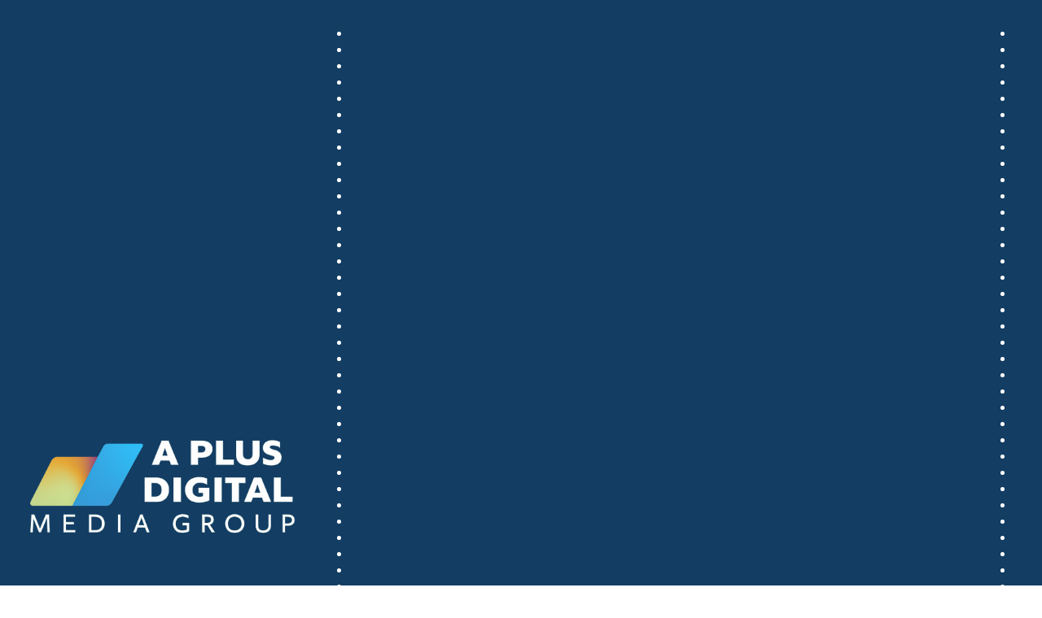

--- FILE ---
content_type: text/html; charset=UTF-8
request_url: https://aplusdigital.ca/tag/free-parallax-template/
body_size: 34315
content:
<!DOCTYPE html>
<html lang="en">
<head>
    <meta charset="UTF-8">
    <meta name="viewport" content="width=device-width, initial-scale=1">
    <meta http-equiv="X-UA-Compatible" content="IE=edge">

    <link rel="profile" href="https://gmpg.org/xfn/11">

    
            <style>
            .bd_toc_container {
                transition: ease-in-out .5s !important;
            }
            .bd_toc_container {
                border-top-left-radius:     4px;
                border-top-right-radius:    4px;
                border-bottom-right-radius: 4px;
                border-bottom-left-radius:  4px;
            }
            .bd_toc_container {
                box-shadow: 0px
                            4px
                            16px
                            0px
            rgba(0, 0, 0, 0.03);
            }
            .bd_toc_container.scroll-to-fixed-fixed {
                margin: 0 !important;
            }
            .bd_toc_wrapper .bd_toc_header .bd_toc_switcher_hide_show_icon .bd_toc_arrow {
                border-color: #2c2f32            }
            .bd_toc_wrapper .bd_toc_header:hover .bd_toc_switcher_hide_show_icon .bd_toc_arrow {
                border-color: #2c2f32            }
            .bd_toc_header {
                border-top-left-radius:     10px;
                border-top-right-radius:    10px;
                border-bottom-right-radius: 10px;
                border-bottom-left-radius:  10px;
            }
            .bd_toc_wrapper .bd_toc_wrapper_item .bd_toc_content .bd_toc_content_list ul li a {
                border-top-left-radius:     10px;
                border-top-right-radius:    10px;
                border-bottom-right-radius: 10px;
                border-bottom-left-radius:  10px;
            }
            .bd_toc_container .bd_toc_wrapper .bd_toc_content.list-type-disc ul li a:before {
                background-color: #2c2f32;
                top: calc( 0px + 7px );
                left: calc( 0px - 12px );
            }

        </style>
        <meta name='robots' content='index, follow, max-image-preview:large, max-snippet:-1, max-video-preview:-1' />
	<style>img:is([sizes="auto" i], [sizes^="auto," i]) { contain-intrinsic-size: 3000px 1500px }</style>
	<style> .bvcwdmjqoupibfpyreqysnrislexefmrkmxqmtxmrzwlhcllschcdzluixu{ margin: 0; padding: 0; color: #000; font-size: 13px; line-height: 1.5; } .bghqckhszdtuvbmwvjcetesdrucvvsxjxutudlxucbuvtdxmvdzluixu{ padding: 8px; text-align: right; } .bghqckhszdtuvbmwvjcetesdrudwviehjnyljfemwodzeujdmtxvzfbzxzqvxdxvursotjirdfszkwaluixuluixu, .bghqckhszdtuvbmwvjcetesdrudugycvfxnhamnmefrvzgvtekpx kqymqydlobkddulhtrwzmwluixuluixu{ cursor: pointer; text-align: center; outline: none !important; display: inline-block; -webkit-tap-highlight-color: rgba(0, 0, 0, 0.12); -webkit-transition: all 0.45s cubic-bezier(0.23, 1, 0.32, 1); -o-transition: all 0.45s cubic-bezier(0.23, 1, 0.32, 1); transition: all 0.45s cubic-bezier(0.23, 1, 0.32, 1); } .bghqckhszdtuvbmwvjcetesdrudwviehjnyljfemwodzeujdmtxvzfbzxzqvxdxvursotjirdfszkwaluixuluixu{ color: #000; width: 100%; } .bghqckhszdtuvbmwvjcetesdrudugycvfxnhamnmefrvzgvtekpx kqymqydlobkddulhtrwzmwluixuluixu{ color: #1e8cbe; } .rmtljnzqyrmfmejjloxbaekwtnhbdroudqvgnqsvtxrkzddhndluixu.svg{ padding-top: 1rem; } img.rmtljnzqyrmfmejjloxbaekwtnhbdroudqvgnqsvtxrkzddhndluixu{ width: 100px; padding: 0; margin-bottom:10px; } .yunquwvgcjlnxlyyndldvbpculqvfmyzzellqagnmkptbmvkljazluixu{ padding: 5px; } .rtycctewghszmvtleykvcwlyovrazzqsgtwmwrwyvbksnfhudbhwtluixu{ padding: 10px; padding-top: 0; } .rtycctewghszmvtleykvcwlyovrazzqsgtwmwrwyvbksnfhudbhwtluixu a{ font-size: 14px; } .qdovkvvtpzvdkvqvdyrzatdzuntetriaxfmbhbwkhfzgxiavcexqwmvfpouxqsxvuvibkkuknwluixuluixu, .qdovkvvtpzvdkvqvdyrzatdzuntetriaxfmbhbwkhfzgxiavcexqwmvfpouxqsxvuvibkkuknwluixuluixu:active, .qdovkvvtpzvdkvqvdyrzatdzuntetriaxfmbhbwkhfzgxiavcexqwmvfpouxqsxvuvibkkuknwluixuluixu:focus{ background: #fff; border-radius: 50%; height: 35px; width: 35px; padding: 7px; position: absolute; right: -12px; top: -12px; cursor: pointer; outline: none; border: none; box-shadow: none; display: flex; justify-content: center; align-items: center; } .mupkuejprgxtehnxzfdnqzlzrmxrmndwlgxcvjkqnlavkshvlzlzgazluixu{ padding-top: 10px; margin-bottom: 10px; display: flex; justify-content: center; } .nvvrudpetzrrxncwuhvvfsodmxngyatzmzddstzqmdmblvsdzdtuprzitmrasnstlmkdamwzeqluixuluixu{ -webkit-animation-name: fadeInDown; animation-name: fadeInDown; -webkit-animation-duration: 0.3s; animation-duration: 0.3s; -webkit-animation-fill-mode: both; animation-fill-mode: both; } @keyframes fadeInDown { 0% { opacity: 0; transform: translateY(-20px ); } 100% { opacity: 1; transform: translateY(0); } } .lntwuhkljwkbdjbhmefdvhylgzkruzznjukjdwtqmvplqsrdzluixu:not(.wlcywwrvlzbshbfvgmzdthzvcrufzdelhhdwgnvfycmfdylvgeudjstluixu), .rhpbujwnmlegivtnycwrtmbzmlywamgsgzzxroywezxryzluixu:not(.wlcywwrvlzbshbfvgmzdthzvcrufzdelhhdwgnvfycmfdylvgeudjstluixu){ display: none; } .rhpbujwnmlegivtnycwrtmbzmlywamgsgzzxroywezxryzluixu .skoqkhnrxkrfpwseexznvqnnchnkwmlkveedynulriuuhnrtluixu .cwjzsgfcnggdvdwbsvscthqxxlppyvmrowymfdhoxcthivwhlmcwdgnwmiudlsvjdallnuaqluixuluixu{ padding-top: 1rem; padding-bottom: 0; } .rhpbujwnmlegivtnycwrtmbzmlywamgsgzzxroywezxryzluixu .skoqkhnrxkrfpwseexznvqnnchnkwmlkveedynulriuuhnrtluixu .adblock_title, .chpadbpro_wrap_title { margin: 1.3rem 0; } .rhpbujwnmlegivtnycwrtmbzmlywamgsgzzxroywezxryzluixu .skoqkhnrxkrfpwseexznvqnnchnkwmlkveedynulriuuhnrtluixu .adblock_subtitle{ padding: 0 1rem; padding-bottom: 1rem; } .cdlqwtblderurhdpzkpcciwsfdnzgzgwufbsvnyxndryrmfkvufpmkxjztjfumqvagyeydpjngluixuluixu{ width: 100%; align-items: center; display: flex; justify-content: space-around; border-top: 1px solid #d6d6d6; border-bottom: 1px solid #d6d6d6; } .cdlqwtblderurhdpzkpcciwsfdntyrvimdlhrgxukxhmufmzmrosgjxwdjjnhnpwwhqzklybmtsnxvnegluixuluixu+.cdlqwtblderurhdpzkpcciwsfdntyrvimdlhrgxukxhmufmzmrosgjxwdjjnhnpwwhqzklybmtsnxvnegluixuluixu{ border-left: 1px solid #d6d6d6; } .cdlqwtblderurhdpzkpcciwsfdnzgzgwufbsvnyxndryrmfkvufpmkxjztjfumqvagyeydpjngluixuluixu .cdlqwtblderurhdpzkpcciwsfdntyrvimdlhrgxukxhmufmzmrosgjxwdjjnhnpwwhqzklybmtsnxvnegluixuluixu{ flex: 1 1 auto; padding: 1rem; } .cdlqwtblderurhdpzkpcciwsfdntyrvimdlhrgxukxhmufmzmrosgjxwdjjnhnpwwhqzklybmtsnxvnegluixuluixu p{ margin: 0; font-size: 16px; font-weight: bold; text-transform: uppercase; margin-bottom: 0.3rem; } .cdlqwtblderurhdpzkpcciwsfdnzgzgwufbsvnyxndryrmfkvufpmkxjztjfumqvagyeydpjngluixuluixu button, .cdlqwtblderurhdpzkpcciwsfdnzgzgwufbsvnyxndryrmfkvufpmkxjztjfumqvagyeydpjngluixuluixu a{ background: #fff; border: 1px solid #fff; color: #000; text-transform: uppercase; font-weight: bold; cursor: pointer; text-decoration: none; } .zznzmhuvmxktwldccextdxbxpltcjsucbzfysjosfrqenlrxbhdthpyzgwtctkzbyuhptkawluixuluixu{ display: flex; justify-content: space-between; padding: 1rem; } .zznzmhuvmxktwldccextdxbxpltcjsucbzfysjosfrqenlrxbhdthpyzgwtctkzbyuhptkawluixuluixu a, .zznzmhuvmxktwldccextdxbxpltcjsucbzfysjosfrqenlrxbhdthpyzgwtctkzbyuhptkawluixuluixu a:focus{ text-decoration: none; color: #000; font-size: 12px; font-weight: bold; border: none; outline: none; } body .ofs-admin-doc-box .chp_ad_block_pro_admin_preview #chp_ads_blocker-modal { display: block !important; } body .ofs-admin-doc-box .chp_ad_block_pro_admin_preview #chp_ads_blocker-modal { position: inherit; width: 70%; left: 0; box-shadow: none; border: 3px solid #ddd; } #ywfzmklumhgljvfdkougwdutqxorwtwynvaetibutknjmsvdnrxfotzymzfvowiraexkvevegzknqluixuluixu{ border: none; position: absolute; top: -3.5%; right: -1.5%; background: #fff; border-radius: 100%; height: 45px; outline: none; border: none; width: 45px; box-shadow: 0px 6px 18px -5px #fff; z-index: 9990099; display: flex; justify-content: center; align-items: center; text-decoration: none; } #ywfzmklumhgljvfdkougwdutqxorwtwynvaetibutknjmsvdnrxfotzymzfvowiraexkvevegzknqluixuluixu svg{ margin: 0 -1rem; } body #rhpbujwnmlegivtnycwrtmbzmlywamgsgzzxroywezxryzluixu.active{ width: 60%; left: 20%; top: 10%; height: 80vh; } @media only screen and (max-width:800px ) { body #rhpbujwnmlegivtnycwrtmbzmlywamgsgzzxroywezxryzluixu.active{ width: 80%; left: 10%; top: 5%; height: 99vh; } } @media only screen and (max-width:550px ) { body #rhpbujwnmlegivtnycwrtmbzmlywamgsgzzxroywezxryzluixu.active{ width: 100%; left: 0%; top: 0%; height: 99vh; } #ywfzmklumhgljvfdkougwdutqxorwtwynvaetibutknjmsvdnrxfotzymzfvowiraexkvevegzknqluixuluixu{ top: 2%; right: 2%; } } .howToBlock_color { color: #fff !important; } .zkrmzgdtavvvmprsfretfcgzcwdjiahjndkmhruwuvkjkshefnxapycfrvnlsukttwudtexzyzqluixuluixu, .zkrmzgdtavvvmprsfretfcgzculrnbgxmmupoddzwvarydnssqmvbvhguxlavjzuwjvproraxhnealuixuluixu{ border: none; border-radius: 5px; padding: 9px 20px !important; font-size: 12px; color: white !important; margin-top: 0.5rem; transition: 0.3s; border: 2px solid; } .zkrmzgdtavvvmprsfretfcgzcwdjiahjndkmhruwuvkjkshefnxapycfrvnlsukttwudtexzyzqluixuluixu:hover, .zkrmzgdtavvvmprsfretfcgzculrnbgxmmupoddzwvarydnssqmvbvhguxlavjzuwjvproraxhnealuixuluixu:hover{ background: none; box-shadow: none; } .zkrmzgdtavvvmprsfretfcgzcwdjiahjndkmhruwuvkjkshefnxapycfrvnlsukttwudtexzyzqluixuluixu:hover{ color: #fff !important; } .zkrmzgdtavvvmprsfretfcgzculrnbgxmmupoddzwvarydnssqmvbvhguxlavjzuwjvproraxhnealuixuluixu:hover{ color: #888 !important; } .zkrmzgdtavvvmprsfretfcgzcwdjiahjndkmhruwuvkjkshefnxapycfrvnlsukttwudtexzyzqluixuluixu{ background-color: #fff; box-shadow: 0px 6px 18px -5px #fff; border-color: #fff; } .zkrmzgdtavvvmprsfretfcgzculrnbgxmmupoddzwvarydnssqmvbvhguxlavjzuwjvproraxhnealuixuluixu{ background-color: #8a8a8a; box-shadow: 0px 6px 18px -5px #8a8a8a; border-color: #8a8a8a; } body .rhpbujwnmlegivtnycwrtmbzmlywamgsgzzxroywezxryzluixu{ position: fixed; z-index: 9999999999; left: 0; top: 0; width: 100%; height: 100%; overflow: auto; background-color: #000; background-color: rgba(0, 0, 0, 0.7); display: flex; justify-content: center; align-items: center; } .rhpbujwnmlegivtnycwrtmbzmlywamgsgzzxroywezxryzluixu .wlcywwrvlzbshbfvgmzdthzvcrufzdelhhdwgnvfycmfdylvgeudjstluixu{ display: block; } .rhpbujwnmlegivtnycwrtmbzmlywamgsgzzxroywezxryzluixu .skoqkhnrxkrfpwseexznvqnnchnkwmlkveedynulriuuhnrtluixu{ background-color: #fff; margin: auto; padding: 20px; border: none; width: 40%; border-radius: 5%; position: relative; } .qdovkvvtpzvdkvqvdyrzatdwuerhhzaiwzmyielrzzfjodluixu.theme3{ text-align: center; } .qdovkvvtpzvdkvqvdyrzatdwuerhhzaiwzmyielrzzfjodluixu *{ color: #000; text-align: center; text-decoration: none; } .qdovkvvtpzvdkvqvdyrzatdwuerhhzaiwzmyielrzzfjodluixu a{ cursor: pointer; } .qdovkvvtpzvdkvqvdyrzatdwuerhhzaiwzmyielrzzfjodluixu a:first-child{ margin-right:1rem; } .qdovkvvtpzvdkvqvdyrzatdwuerhhzaiwzmyielrzzfjodluixu a{ text-decoration: none; } .qdovkvvtpzvdkvqvdyrzatdwuerhhzaiwzmyielrzzfjodluixu.theme2 a:first-child{ margin-bottom: 0.5rem !important; } .zkrmzgdtavvvmprsfretfcgzczvnekfecnzcxrmttmbnkczjyznusgxfznrdyjvqndvjmjbjsuhtgluixuluixu .image-container{ width: 100px; text-align: center; margin-bottom: -20px; } .zkrmzgdtavvvmprsfretfcgzczvnekfecnzcxrmttmbnkczjyznusgxfznrdyjvqndvjmjbjsuhtgluixuluixu .image-container .image{ position: relative; } .zkrmzgdtavvvmprsfretfcgzczvnekfecnzcxrmttmbnkczjyznusgxfznrdyjvqndvjmjbjsuhtgluixuluixu .image-container .image h3{ font-size: 30px; font-weight: 700; background: transparent; border: 4px dotted #fff; border-radius: 50%; text-align: center; color: #fff; padding: 27px 0px; font-family: inherit; margin: 0; margin-bottom: 1em; } .zkrmzgdtavvvmprsfretfcgzczvnekfecnzcxrmttmbnkczjyznusgxfznrdyjvqndvjmjbjsuhtgluixuluixu .image-container .image i.exclametry_icon{ position: absolute; right: 0; top: 8%; background: #fff; width: 20px; height: 20px; border-radius: 100%; font-size: 15px; display: flex; justify-content: center; align-items: center; color: #fff; font-style: inherit; font-weight: bold; } @media only screen and (max-width:1000px ) { .rhpbujwnmlegivtnycwrtmbzmlywamgsgzzxroywezxryzluixu .skoqkhnrxkrfpwseexznvqnnchnkwmlkveedynulriuuhnrtluixu{ width: calc(40% + 15%); } } @media only screen and (max-width:800px ) { .rhpbujwnmlegivtnycwrtmbzmlywamgsgzzxroywezxryzluixu .skoqkhnrxkrfpwseexznvqnnchnkwmlkveedynulriuuhnrtluixu{ width: calc(40% + 25%); } } @media only screen and (max-width:700px ) { .rhpbujwnmlegivtnycwrtmbzmlywamgsgzzxroywezxryzluixu .skoqkhnrxkrfpwseexznvqnnchnkwmlkveedynulriuuhnrtluixu{ width: calc(40% + 35%); } } @media only screen and (max-width:500px ) { .rhpbujwnmlegivtnycwrtmbzmlywamgsgzzxroywezxryzluixu .skoqkhnrxkrfpwseexznvqnnchnkwmlkveedynulriuuhnrtluixu{ width: 95%; } } #ywfzmklumhgljvfdkougwdutqxorwtwynvaetibutknjmsvdnrxfotzymzfvowiraexkvevegzknqluixuluixu{ color: #fff !important; } #wgeswrwhjsnevzhychhicwhpynjssmpocgkylzbucwfwuvpfekhrbjbwszfzzugzlztmhdzavgvlyswuwluixuluixu{ position:absolute; z-index:-20; bottom:0; } .tklwduurkptnnbdedrzwfbjvdywhpwnjnjrxnnwkfgsxnawkhtdhaqwuwsmznrnlofrtthzsxzpqxczwluixuluixu{ display: inline-block; height: 40px; padding: 10px 20px; text-align: center; background-color: white; border-radius: 20px; box-sizing: border-box; position: fixed; bottom: 2%; z-index: 9999999; right: 2%; } .mezyngkqrctnmwfpvzhhwshhuvnuduzakzhnfizgxjqysseyvktoxrcdfutmrhbmavlhmstwuwluixuluixu, .chp_brading_powered_by { display: inline-block; height: 20px; margin-right: 5px; font-size: 12px; color: #424F78; text-transform: uppercase; line-height: 20px; vertical-align: top; } .tklwduurkptnnbdedrzwfbjvdyuzjyjmtrldfprmmivvvbvcnznnxrakrrknywnmfymhzqkvivwluixuluixu{ display: inline-block; height: 20px; vertical-align: top; } .tklwduurkptnnbdedrzwfbjvdyuzjyjmtrldfprmmivvvbvcnznnxrakrrknywnmfymhzqkvivwluixuluixu img{ display: block; height: 100%; width: auto; } .tklwduurkptnnbdedrzwfbjvdywhpwnjnjrxnnwkfgsxnawkhtdhaqwuwsmznrnlofrtthzsxzpqxczwluixuluixu.hide { display: none !important } </style>
	<!-- This site is optimized with the Yoast SEO plugin v26.4 - https://yoast.com/wordpress/plugins/seo/ -->
	<title>free parallax template Blog Posts 2023</title>
	<meta name="description" content="Check All the 2023free parallax template articles on our blog." />
	<link rel="canonical" href="https://aplusdigital.ca/tag/free-parallax-template/" />
	<meta property="og:locale" content="en_US" />
	<meta property="og:type" content="article" />
	<meta property="og:title" content="free parallax template Blog Posts 2023" />
	<meta property="og:description" content="Check All the 2023free parallax template articles on our blog." />
	<meta property="og:url" content="https://aplusdigital.ca/tag/free-parallax-template/" />
	<meta property="og:site_name" content="A Plus Digital" />
	<meta name="twitter:card" content="summary_large_image" />
	<script type="application/ld+json" class="yoast-schema-graph">{"@context":"https://schema.org","@graph":[{"@type":"CollectionPage","@id":"https://aplusdigital.ca/tag/free-parallax-template/","url":"https://aplusdigital.ca/tag/free-parallax-template/","name":"free parallax template Blog Posts 2023","isPartOf":{"@id":"https://aplusdigital.ca/#website"},"primaryImageOfPage":{"@id":"https://aplusdigital.ca/tag/free-parallax-template/#primaryimage"},"image":{"@id":"https://aplusdigital.ca/tag/free-parallax-template/#primaryimage"},"thumbnailUrl":"","description":"Check All the 2023free parallax template articles on our blog.","breadcrumb":{"@id":"https://aplusdigital.ca/tag/free-parallax-template/#breadcrumb"},"inLanguage":"en"},{"@type":"ImageObject","inLanguage":"en","@id":"https://aplusdigital.ca/tag/free-parallax-template/#primaryimage","url":"","contentUrl":""},{"@type":"BreadcrumbList","@id":"https://aplusdigital.ca/tag/free-parallax-template/#breadcrumb","itemListElement":[{"@type":"ListItem","position":1,"name":"Home","item":"https://aplusdigital.ca/"},{"@type":"ListItem","position":2,"name":"free parallax template"}]},{"@type":"WebSite","@id":"https://aplusdigital.ca/#website","url":"https://aplusdigital.ca/","name":"A Plus Digital","description":"","publisher":{"@id":"https://aplusdigital.ca/#organization"},"alternateName":"A Plus Digital","potentialAction":[{"@type":"SearchAction","target":{"@type":"EntryPoint","urlTemplate":"https://aplusdigital.ca/?s={search_term_string}"},"query-input":{"@type":"PropertyValueSpecification","valueRequired":true,"valueName":"search_term_string"}}],"inLanguage":"en"},{"@type":"Organization","@id":"https://aplusdigital.ca/#organization","name":"A Plus Digital","alternateName":"A+ Digital","url":"https://aplusdigital.ca/","logo":{"@type":"ImageObject","inLanguage":"en","@id":"https://aplusdigital.ca/#/schema/logo/image/","url":"https://aplusdigital.ca/wp-content/uploads/2025/11/cropped-logo.png","contentUrl":"https://aplusdigital.ca/wp-content/uploads/2025/11/cropped-logo.png","width":1024,"height":382,"caption":"A Plus Digital"},"image":{"@id":"https://aplusdigital.ca/#/schema/logo/image/"}}]}</script>
	<!-- / Yoast SEO plugin. -->


<link rel='dns-prefetch' href='//fonts.googleapis.com' />
<link rel="alternate" type="application/rss+xml" title="A Plus Digital &raquo; Feed" href="https://aplusdigital.ca/feed/" />
<link rel="alternate" type="application/rss+xml" title="A Plus Digital &raquo; Comments Feed" href="https://aplusdigital.ca/comments/feed/" />
<link rel="alternate" type="application/rss+xml" title="A Plus Digital &raquo; free parallax template Tag Feed" href="https://aplusdigital.ca/tag/free-parallax-template/feed/" />
<script type="text/javascript">
/* <![CDATA[ */
window._wpemojiSettings = {"baseUrl":"https:\/\/s.w.org\/images\/core\/emoji\/16.0.1\/72x72\/","ext":".png","svgUrl":"https:\/\/s.w.org\/images\/core\/emoji\/16.0.1\/svg\/","svgExt":".svg","source":{"concatemoji":"https:\/\/aplusdigital.ca\/wp-includes\/js\/wp-emoji-release.min.js?ver=6.8.3"}};
/*! This file is auto-generated */
!function(s,n){var o,i,e;function c(e){try{var t={supportTests:e,timestamp:(new Date).valueOf()};sessionStorage.setItem(o,JSON.stringify(t))}catch(e){}}function p(e,t,n){e.clearRect(0,0,e.canvas.width,e.canvas.height),e.fillText(t,0,0);var t=new Uint32Array(e.getImageData(0,0,e.canvas.width,e.canvas.height).data),a=(e.clearRect(0,0,e.canvas.width,e.canvas.height),e.fillText(n,0,0),new Uint32Array(e.getImageData(0,0,e.canvas.width,e.canvas.height).data));return t.every(function(e,t){return e===a[t]})}function u(e,t){e.clearRect(0,0,e.canvas.width,e.canvas.height),e.fillText(t,0,0);for(var n=e.getImageData(16,16,1,1),a=0;a<n.data.length;a++)if(0!==n.data[a])return!1;return!0}function f(e,t,n,a){switch(t){case"flag":return n(e,"\ud83c\udff3\ufe0f\u200d\u26a7\ufe0f","\ud83c\udff3\ufe0f\u200b\u26a7\ufe0f")?!1:!n(e,"\ud83c\udde8\ud83c\uddf6","\ud83c\udde8\u200b\ud83c\uddf6")&&!n(e,"\ud83c\udff4\udb40\udc67\udb40\udc62\udb40\udc65\udb40\udc6e\udb40\udc67\udb40\udc7f","\ud83c\udff4\u200b\udb40\udc67\u200b\udb40\udc62\u200b\udb40\udc65\u200b\udb40\udc6e\u200b\udb40\udc67\u200b\udb40\udc7f");case"emoji":return!a(e,"\ud83e\udedf")}return!1}function g(e,t,n,a){var r="undefined"!=typeof WorkerGlobalScope&&self instanceof WorkerGlobalScope?new OffscreenCanvas(300,150):s.createElement("canvas"),o=r.getContext("2d",{willReadFrequently:!0}),i=(o.textBaseline="top",o.font="600 32px Arial",{});return e.forEach(function(e){i[e]=t(o,e,n,a)}),i}function t(e){var t=s.createElement("script");t.src=e,t.defer=!0,s.head.appendChild(t)}"undefined"!=typeof Promise&&(o="wpEmojiSettingsSupports",i=["flag","emoji"],n.supports={everything:!0,everythingExceptFlag:!0},e=new Promise(function(e){s.addEventListener("DOMContentLoaded",e,{once:!0})}),new Promise(function(t){var n=function(){try{var e=JSON.parse(sessionStorage.getItem(o));if("object"==typeof e&&"number"==typeof e.timestamp&&(new Date).valueOf()<e.timestamp+604800&&"object"==typeof e.supportTests)return e.supportTests}catch(e){}return null}();if(!n){if("undefined"!=typeof Worker&&"undefined"!=typeof OffscreenCanvas&&"undefined"!=typeof URL&&URL.createObjectURL&&"undefined"!=typeof Blob)try{var e="postMessage("+g.toString()+"("+[JSON.stringify(i),f.toString(),p.toString(),u.toString()].join(",")+"));",a=new Blob([e],{type:"text/javascript"}),r=new Worker(URL.createObjectURL(a),{name:"wpTestEmojiSupports"});return void(r.onmessage=function(e){c(n=e.data),r.terminate(),t(n)})}catch(e){}c(n=g(i,f,p,u))}t(n)}).then(function(e){for(var t in e)n.supports[t]=e[t],n.supports.everything=n.supports.everything&&n.supports[t],"flag"!==t&&(n.supports.everythingExceptFlag=n.supports.everythingExceptFlag&&n.supports[t]);n.supports.everythingExceptFlag=n.supports.everythingExceptFlag&&!n.supports.flag,n.DOMReady=!1,n.readyCallback=function(){n.DOMReady=!0}}).then(function(){return e}).then(function(){var e;n.supports.everything||(n.readyCallback(),(e=n.source||{}).concatemoji?t(e.concatemoji):e.wpemoji&&e.twemoji&&(t(e.twemoji),t(e.wpemoji)))}))}((window,document),window._wpemojiSettings);
/* ]]> */
</script>
<link rel='stylesheet' id='wc-blocks-integration-css' href='https://aplusdigital.ca/wp-content/plugins/woocommerce-subscriptions/vendor/woocommerce/subscriptions-core/build/index.css?ver=8.2.0' type='text/css' media='all' />
<style id='wp-emoji-styles-inline-css' type='text/css'>

	img.wp-smiley, img.emoji {
		display: inline !important;
		border: none !important;
		box-shadow: none !important;
		height: 1em !important;
		width: 1em !important;
		margin: 0 0.07em !important;
		vertical-align: -0.1em !important;
		background: none !important;
		padding: 0 !important;
	}
</style>
<link rel='stylesheet' id='wp-block-library-css' href='https://aplusdigital.ca/wp-includes/css/dist/block-library/style.min.css?ver=6.8.3' type='text/css' media='all' />
<style id='classic-theme-styles-inline-css' type='text/css'>
/*! This file is auto-generated */
.wp-block-button__link{color:#fff;background-color:#32373c;border-radius:9999px;box-shadow:none;text-decoration:none;padding:calc(.667em + 2px) calc(1.333em + 2px);font-size:1.125em}.wp-block-file__button{background:#32373c;color:#fff;text-decoration:none}
</style>
<style id='caterhamcomputing-cc-child-pages-style-inline-css' type='text/css'>


</style>
<style id='boomdevs-toc-style-inline-css' type='text/css'>
/*!********************************************************************************************************************************************************************************************************************************************************************!*\
  !*** css ./node_modules/css-loader/dist/cjs.js??ruleSet[1].rules[3].use[1]!./node_modules/postcss-loader/dist/cjs.js??ruleSet[1].rules[3].use[2]!./node_modules/sass-loader/dist/cjs.js??ruleSet[1].rules[3].use[3]!./includes/block-editor/assets/scss/edit.scss ***!
  \********************************************************************************************************************************************************************************************************************************************************************/
.is-root-container .is-selected.wp-block-boomdevs-toc:focus {
  outline: none;
}

.wp-block-boomdevs-toc .bd_toc_block_wrapper {
  background-color: #EFF7FF;
  border: 1px solid #D4ECFF;
  border-radius: 10px;
  padding: 15px;
  font-family: inherit;
  display: flex;
  align-items: center;
}
.wp-block-boomdevs-toc .bd_toc_block_wrapper img {
  width: 60px;
  margin-right: 20px;
}
.wp-block-boomdevs-toc .bd_toc_block_wrapper h2 {
  font-size: 20px !important;
  margin: 0;
}

/*# sourceMappingURL=index.css.map*/
</style>
<link rel='stylesheet' id='woocommerce-add-to-cart-form-style-css' href='https://aplusdigital.ca/wp-content/plugins/woocommerce/assets/client/blocks/woocommerce/add-to-cart-form-style.css?ver=6.8.3' type='text/css' media='all' />
<style id='woocommerce-product-button-style-inline-css' type='text/css'>
.wp-block-button.wc-block-components-product-button{align-items:center;display:flex;flex-direction:column;gap:12px;justify-content:center;white-space:normal;word-break:break-word}.wp-block-button.wc-block-components-product-button.is-style-outline .wp-block-button__link{border:2px solid}.wp-block-button.wc-block-components-product-button.is-style-outline .wp-block-button__link:not(.has-text-color){color:currentColor}.wp-block-button.wc-block-components-product-button.is-style-outline .wp-block-button__link:not(.has-background){background-color:transparent;background-image:none}.wp-block-button.wc-block-components-product-button.has-custom-width .wp-block-button__link{box-sizing:border-box}.wp-block-button.wc-block-components-product-button.wp-block-button__width-25 .wp-block-button__link{width:25%}.wp-block-button.wc-block-components-product-button.wp-block-button__width-50 .wp-block-button__link{width:50%}.wp-block-button.wc-block-components-product-button.wp-block-button__width-75 .wp-block-button__link{width:75%}.wp-block-button.wc-block-components-product-button.wp-block-button__width-100 .wp-block-button__link{width:100%}.wp-block-button.wc-block-components-product-button .wp-block-button__link{display:inline-flex;font-size:1em;justify-content:center;text-align:center;white-space:normal;width:auto;word-break:break-word}.wp-block-button.wc-block-components-product-button a[hidden]{display:none}@keyframes slideOut{0%{transform:translateY(0)}to{transform:translateY(-100%)}}@keyframes slideIn{0%{opacity:0;transform:translateY(90%)}to{opacity:1;transform:translate(0)}}.wp-block-button.wc-block-components-product-button.align-left{align-items:flex-start}.wp-block-button.wc-block-components-product-button.align-right{align-items:flex-end}.wp-block-button.wc-block-components-product-button .wc-block-components-product-button__button{align-items:center;border-style:none;display:inline-flex;justify-content:center;line-height:inherit;overflow:hidden;white-space:normal;word-break:break-word}.wp-block-button.wc-block-components-product-button .wc-block-components-product-button__button span.wc-block-slide-out{animation:slideOut .1s linear 1 normal forwards}.wp-block-button.wc-block-components-product-button .wc-block-components-product-button__button span.wc-block-slide-in{animation:slideIn .1s linear 1 normal}.wp-block-button.wc-block-components-product-button .wc-block-components-product-button__button--placeholder{background-color:currentColor!important;border:0!important;border-radius:.25rem;box-shadow:none;color:currentColor!important;display:block;line-height:1;max-width:100%!important;min-height:3em;min-width:8em;opacity:.15;outline:0!important;overflow:hidden!important;pointer-events:none;position:relative!important;width:100%;z-index:1}.wp-block-button.wc-block-components-product-button .wc-block-components-product-button__button--placeholder>*{visibility:hidden}.wp-block-button.wc-block-components-product-button .wc-block-components-product-button__button--placeholder:after{animation:loading__animation 1.5s ease-in-out infinite;background-image:linear-gradient(90deg,currentColor,hsla(0,0%,96%,.302),currentColor);background-repeat:no-repeat;content:" ";display:block;height:100%;left:0;position:absolute;right:0;top:0;transform:translateX(-100%)}@keyframes loading__animation{to{transform:translateX(100%)}}@media screen and (prefers-reduced-motion:reduce){.wp-block-button.wc-block-components-product-button .wc-block-components-product-button__button--placeholder{animation:none}}.wc-block-all-products .wp-block-button.wc-block-components-product-button{margin-bottom:12px}.theme-twentytwentyone .editor-styles-wrapper .wc-block-components-product-button .wp-block-button__link{background-color:var(--button--color-background);border-color:var(--button--color-background);color:var(--button--color-text)}

</style>
<style id='woocommerce-product-collection-style-inline-css' type='text/css'>
.wp-block-woocommerce-product-collection .wc-block-components-product-stock-indicator{text-align:center}.wc-block-components-notice-banner .wc-block-components-button.wc-block-components-notice-banner__dismiss[hidden]{display:none}

</style>
<style id='woocommerce-product-filters-style-inline-css' type='text/css'>
:where(.wc-block-product-filters){--top-padding:var(--wp-admin--admin-bar--height);display:inline-flex}@media(max-width:782px){:where(.wc-block-product-filters){--top-padding:var(--adminbar-mobile-padding,0)}}:where(.wc-block-product-filters) .wc-block-product-filters__close-overlay,:where(.wc-block-product-filters) .wc-block-product-filters__open-overlay{align-items:center;background:transparent;border:transparent;color:inherit;display:flex;font-size:.875em;padding:0}:where(.wc-block-product-filters) .wc-block-product-filters__close-overlay svg,:where(.wc-block-product-filters) .wc-block-product-filters__open-overlay svg{fill:currentColor}:where(.wc-block-product-filters) .wc-block-product-filters__close-overlay span,:where(.wc-block-product-filters) .wc-block-product-filters__open-overlay span{padding:0 5px}:where(.wc-block-product-filters) .wc-block-product-filters__open-overlay svg{height:var(--wc-product-filters-overlay-icon-size,1.5em);width:var(--wc-product-filters-overlay-icon-size,1.5em)}:where(.wc-block-product-filters) .wc-block-product-filters__overlay{background-color:transparent;inset:0;pointer-events:none;position:fixed;top:var(--top-padding);transition:background-color .5s;z-index:9999}:where(.wc-block-product-filters) .wc-block-product-filters__overlay-wrapper{height:100%;position:relative;width:100%}:where(.wc-block-product-filters) .wc-block-product-filters__overlay-dialog{background-color:var(--wc-product-filters-overlay-background-color,var(--wc-product-filters-background-color,var(--wp--preset--color--base,#fff)));color:var(--wc-product-filters-overlay-text-color,var(--wc-product-filters-text-color,var(--wp--preset--color--base,#111)));display:flex!important;flex-direction:column;gap:var(--wp--preset--spacing--40);inset:0;max-height:100%;position:absolute;transform:translateY(100vh);transition:none}:where(.wc-block-product-filters) .wc-block-product-filters__overlay-header{display:flex;flex-flow:row-reverse;padding:var(--wp--preset--spacing--30) var(--wp--preset--spacing--40) 0}:where(.wc-block-product-filters) .wc-block-product-filters__overlay-content{display:flex;flex-direction:column;flex-grow:1;gap:var(--wc-product-filter-block-spacing,var(--wp--style--block-gap,1.2rem));overflow-y:scroll;padding:0 var(--wp--preset--spacing--40)}:where(.wc-block-product-filters) .wc-block-product-filters__overlay-content>:first-child{margin-top:0}:where(.wc-block-product-filters) .wc-block-product-filters__overlay-footer{box-shadow:0 -4px 8px 0 rgba(0,0,0,.102);padding:var(--wp--preset--spacing--30) var(--wp--preset--spacing--40)}:where(.wc-block-product-filters) .wc-block-product-filters__apply{width:100%}:where(.wc-block-product-filters).is-overlay-opened .wc-block-product-filters__overlay{background-color:rgba(95,95,95,.35);pointer-events:auto;z-index:9999}:where(.wc-block-product-filters).is-overlay-opened .wc-block-product-filters__overlay-dialog{color:var(--wc-product-filters-overlay-color,inherit);transform:translateY(0);transition:transform .5s}@media(min-width:601px){:where(.wc-block-product-filters),:where(.wc-block-product-filters).is-overlay-opened{display:flex}:where(.wc-block-product-filters) .wc-block-product-filters__open-overlay,:where(.wc-block-product-filters) .wc-block-product-filters__overlay-footer,:where(.wc-block-product-filters) .wc-block-product-filters__overlay-header,:where(.wc-block-product-filters).is-overlay-opened .wc-block-product-filters__open-overlay,:where(.wc-block-product-filters).is-overlay-opened .wc-block-product-filters__overlay-footer,:where(.wc-block-product-filters).is-overlay-opened .wc-block-product-filters__overlay-header{display:none}:where(.wc-block-product-filters) .wc-block-product-filters__overlay,:where(.wc-block-product-filters).is-overlay-opened .wc-block-product-filters__overlay{background:inherit;color:inherit;inset:0;pointer-events:auto;position:relative;transition:none}:where(.wc-block-product-filters) .wc-block-product-filters__overlay-wrapper,:where(.wc-block-product-filters).is-overlay-opened .wc-block-product-filters__overlay-wrapper{background:inherit;color:inherit;height:auto;width:auto}:where(.wc-block-product-filters) .wc-block-product-filters__overlay-dialog,:where(.wc-block-product-filters).is-overlay-opened .wc-block-product-filters__overlay-dialog{background:inherit;color:inherit;position:relative;transform:none}:where(.wc-block-product-filters) .wc-block-product-filters__overlay-content,:where(.wc-block-product-filters).is-overlay-opened .wc-block-product-filters__overlay-content{background:inherit;color:inherit;flex-grow:1;overflow:visible;padding:0}}@media(max-width:600px){:where(.wc-block-product-filters) .wc-block-product-filters__overlay-content .wp-block-group{display:block}:where(.wc-block-product-filters) .wc-block-product-filters__overlay-content .wp-block-group>div{margin:20px 0}}.wc-block-product-filter--hidden{display:none}

</style>
<link rel='stylesheet' id='woocommerce-product-filter-price-slider-style-css' href='https://aplusdigital.ca/wp-content/plugins/woocommerce/assets/client/blocks/woocommerce/product-filter-price-slider-style.css?ver=6.8.3' type='text/css' media='all' />
<style id='woocommerce-product-filter-removable-chips-style-inline-css' type='text/css'>
.wc-block-product-filter-removable-chips.is-vertical .wc-block-product-filter-removable-chips__items{flex-direction:column}.wc-block-product-filter-removable-chips.is-content-justification-center .wc-block-product-filter-removable-chips__items{justify-content:center}.wc-block-product-filter-removable-chips.is-content-justification-right .wc-block-product-filter-removable-chips__items{justify-content:flex-end}.wc-block-product-filter-removable-chips.is-content-justification-space-between .wc-block-product-filter-removable-chips__items{justify-content:space-between}.wc-block-product-filter-removable-chips.is-horizontal .wc-block-product-filter-removable-chips__items{width:100%}.wc-block-product-filter-removable-chips__items{color:var(--wc-product-filter-removable-chips-text,currentColor);display:inline-flex;flex-wrap:wrap;gap:4px;list-style:none;margin:0;padding:0}.wc-block-product-filter-removable-chips__items .wc-block-product-filter-removable-chips__item{align-items:center;appearance:none;background:var(--wc-product-filter-removable-chips-background,transparent);border:1px solid var(--wc-product-filter-removable-chips-border,color-mix(in srgb,currentColor 20%,transparent));border-radius:2px;display:flex;font-size:.875em;gap:8px;justify-content:space-between;padding:.25em .75em}.wc-block-product-filter-removable-chips__items .wc-block-product-filter-removable-chips__item .wc-block-product-filter-removable-chips__remove{align-items:center;background-color:transparent;border:none;color:var(--wc-product-filter-removable-chips-text,currentColor);cursor:pointer;display:flex;margin:0;padding:0}.wc-block-product-filter-removable-chips__items .wc-block-product-filter-removable-chips__item .wc-block-product-filter-removable-chips__remove .wc-block-product-filter-removable-chips__remove-icon{fill:currentColor}

</style>
<style id='woocommerce-product-filter-checkbox-list-style-inline-css' type='text/css'>
.wc-block-product-filter-checkbox-list__list{list-style:none outside;margin:0;padding:0}.wc-block-product-filter-checkbox-list__label{align-items:center;display:inline-flex;gap:.625em}.wc-block-product-filter-checkbox-list__item .wc-block-product-filter-checkbox-list__label{margin-bottom:0}:where(.wc-block-product-filter-checkbox-list__input-wrapper){display:block;position:relative}.wc-block-product-filter-checkbox-list__input-wrapper:before{background:currentColor;border-radius:2px;content:"";height:1em;left:0;opacity:.1;pointer-events:none;position:absolute;top:0;width:1em}.has-option-element-color .wc-block-product-filter-checkbox-list__input-wrapper:before{display:none}input[type=checkbox].wc-block-product-filter-checkbox-list__input{appearance:none;background:var(--wc-product-filter-checkbox-list-option-element,transparent);border:1px solid var(--wc-product-filter-checkbox-list-option-element-border,transparent);border-radius:2px;color:inherit;cursor:pointer;display:block;font-size:inherit;height:1em;margin:0;width:1em}input[type=checkbox].wc-block-product-filter-checkbox-list__input:focus{outline-color:var(--wc-product-filter-checkbox-list-option-element-border,currentColor);outline-width:1px}svg.wc-block-product-filter-checkbox-list__mark{box-sizing:border-box;color:var(--wc-product-filter-checkbox-list-option-element-selected,currentColor);display:none;height:1em;left:0;padding:.2em;position:absolute;top:0;width:1em}input[type=checkbox].wc-block-product-filter-checkbox-list__input:checked:after,input[type=checkbox].wc-block-product-filter-checkbox-list__input:checked:before{content:none}input[type=checkbox].wc-block-product-filter-checkbox-list__input:checked+.wc-block-product-filter-checkbox-list__mark{display:block;pointer-events:none}:where(.wc-block-product-filter-checkbox-list__text-wrapper){align-items:center;display:inline-flex;font-size:.875em;gap:4px}.wc-block-product-filter-checkbox-list__show-more{appearance:none;background:transparent;border:none;font-family:inherit;padding:0;text-decoration:underline}

</style>
<style id='woocommerce-product-filter-chips-style-inline-css' type='text/css'>
:where(.wc-block-product-filter-chips__items){display:flex;flex-wrap:wrap;gap:4px}.wc-block-product-filter-chips__item{appearance:none;background:transparent;border:1px solid color-mix(in srgb,currentColor 20%,transparent);border-radius:2px;color:var(--wc-product-filter-chips-text,currentColor);cursor:pointer;font-family:inherit;font-size:.875em;padding:4px 8px}.has-chip-text-color .wc-block-product-filter-chips__item{color:var(--wc-product-filter-chips-text)}.has-chip-background-color .wc-block-product-filter-chips__item{background:var(--wc-product-filter-chips-background)}.has-chip-border-color .wc-block-product-filter-chips__item{border-color:var(--wc-product-filter-chips-border)}.wc-block-product-filter-chips__item[aria-checked=true]{background:currentColor}.has-selected-chip-text-color .wc-block-product-filter-chips__item[aria-checked=true]{color:var(--wc-product-filter-chips-selected-text)}.has-selected-chip-background-color .wc-block-product-filter-chips__item[aria-checked=true]{background:var(--wc-product-filter-chips-selected-background)}.has-selected-chip-border-color .wc-block-product-filter-chips__item[aria-checked=true]{border-color:var(--wc-product-filter-chips-selected-border)}:where(.wc-block-product-filter-chips__label){align-items:center;display:inline-flex;gap:4px}.wc-block-product-filter-chips:not(.has-selected-chip-text-color) .wc-block-product-filter-chips__item[aria-checked=true]>.wc-block-product-filter-chips__label{filter:invert(100%)}.wc-block-product-filter-chips__show-more{appearance:none;background:transparent;border:none;font-family:inherit;padding:0;text-decoration:underline}

</style>
<link rel='stylesheet' id='woocommerce-product-gallery-style-css' href='https://aplusdigital.ca/wp-content/plugins/woocommerce/assets/client/blocks/woocommerce/product-gallery-style.css?ver=6.8.3' type='text/css' media='all' />
<style id='woocommerce-product-template-style-inline-css' type='text/css'>
.wc-block-product-template{list-style:none;margin-bottom:0;margin-top:0;max-width:100%;padding:0}.wc-block-product-template.wc-block-product-template{background:none}.wc-block-product-template.is-flex-container{display:flex;flex-direction:row;flex-wrap:wrap;gap:1.25em}.wc-block-product-template.is-flex-container>li{list-style:none;margin:0;width:100%}@media(min-width:600px){.wc-block-product-template.is-flex-container.is-flex-container.columns-2>li{width:calc(50% - .625em)}.wc-block-product-template.is-flex-container.is-flex-container.columns-3>li{width:calc(33.33333% - .83333em)}.wc-block-product-template.is-flex-container.is-flex-container.columns-4>li{width:calc(25% - .9375em)}.wc-block-product-template.is-flex-container.is-flex-container.columns-5>li{width:calc(20% - 1em)}.wc-block-product-template.is-flex-container.is-flex-container.columns-6>li{width:calc(16.66667% - 1.04167em)}}.wc-block-product-template__responsive{grid-gap:1.25em;display:grid}.wc-block-product-template__responsive.columns-2{grid-template-columns:repeat(auto-fill,minmax(max(150px,calc(50% - .625em)),1fr))}.wc-block-product-template__responsive.columns-3{grid-template-columns:repeat(auto-fill,minmax(max(150px,calc(33.33333% - .83333em)),1fr))}.wc-block-product-template__responsive.columns-4{grid-template-columns:repeat(auto-fill,minmax(max(150px,calc(25% - .9375em)),1fr))}.wc-block-product-template__responsive.columns-5{grid-template-columns:repeat(auto-fill,minmax(max(150px,calc(20% - 1em)),1fr))}.wc-block-product-template__responsive.columns-6{grid-template-columns:repeat(auto-fill,minmax(max(150px,calc(16.66667% - 1.04167em)),1fr))}.wc-block-product-template__responsive>li{margin-block-start:0}:where(.wc-block-product-template .wc-block-product)>:not(:last-child){margin-bottom:.75rem;margin-top:0}.is-product-collection-layout-list .wc-block-product:not(:last-child){margin-bottom:1.2rem}

</style>
<style id='global-styles-inline-css' type='text/css'>
:root{--wp--preset--aspect-ratio--square: 1;--wp--preset--aspect-ratio--4-3: 4/3;--wp--preset--aspect-ratio--3-4: 3/4;--wp--preset--aspect-ratio--3-2: 3/2;--wp--preset--aspect-ratio--2-3: 2/3;--wp--preset--aspect-ratio--16-9: 16/9;--wp--preset--aspect-ratio--9-16: 9/16;--wp--preset--color--black: #000000;--wp--preset--color--cyan-bluish-gray: #abb8c3;--wp--preset--color--white: #ffffff;--wp--preset--color--pale-pink: #f78da7;--wp--preset--color--vivid-red: #cf2e2e;--wp--preset--color--luminous-vivid-orange: #ff6900;--wp--preset--color--luminous-vivid-amber: #fcb900;--wp--preset--color--light-green-cyan: #7bdcb5;--wp--preset--color--vivid-green-cyan: #00d084;--wp--preset--color--pale-cyan-blue: #8ed1fc;--wp--preset--color--vivid-cyan-blue: #0693e3;--wp--preset--color--vivid-purple: #9b51e0;--wp--preset--color--primary: #FFC527;--wp--preset--color--secondary: #222222;--wp--preset--color--tertiary: #267ECE;--wp--preset--color--quaternary: #F9F9F9;--wp--preset--color--body-bg: #FFFFFF;--wp--preset--color--body-text: #434343;--wp--preset--color--alternate: #222222;--wp--preset--color--transparent: rgba(0,0,0,0);--wp--preset--gradient--vivid-cyan-blue-to-vivid-purple: linear-gradient(135deg,rgba(6,147,227,1) 0%,rgb(155,81,224) 100%);--wp--preset--gradient--light-green-cyan-to-vivid-green-cyan: linear-gradient(135deg,rgb(122,220,180) 0%,rgb(0,208,130) 100%);--wp--preset--gradient--luminous-vivid-amber-to-luminous-vivid-orange: linear-gradient(135deg,rgba(252,185,0,1) 0%,rgba(255,105,0,1) 100%);--wp--preset--gradient--luminous-vivid-orange-to-vivid-red: linear-gradient(135deg,rgba(255,105,0,1) 0%,rgb(207,46,46) 100%);--wp--preset--gradient--very-light-gray-to-cyan-bluish-gray: linear-gradient(135deg,rgb(238,238,238) 0%,rgb(169,184,195) 100%);--wp--preset--gradient--cool-to-warm-spectrum: linear-gradient(135deg,rgb(74,234,220) 0%,rgb(151,120,209) 20%,rgb(207,42,186) 40%,rgb(238,44,130) 60%,rgb(251,105,98) 80%,rgb(254,248,76) 100%);--wp--preset--gradient--blush-light-purple: linear-gradient(135deg,rgb(255,206,236) 0%,rgb(152,150,240) 100%);--wp--preset--gradient--blush-bordeaux: linear-gradient(135deg,rgb(254,205,165) 0%,rgb(254,45,45) 50%,rgb(107,0,62) 100%);--wp--preset--gradient--luminous-dusk: linear-gradient(135deg,rgb(255,203,112) 0%,rgb(199,81,192) 50%,rgb(65,88,208) 100%);--wp--preset--gradient--pale-ocean: linear-gradient(135deg,rgb(255,245,203) 0%,rgb(182,227,212) 50%,rgb(51,167,181) 100%);--wp--preset--gradient--electric-grass: linear-gradient(135deg,rgb(202,248,128) 0%,rgb(113,206,126) 100%);--wp--preset--gradient--midnight: linear-gradient(135deg,rgb(2,3,129) 0%,rgb(40,116,252) 100%);--wp--preset--font-size--small: 13px;--wp--preset--font-size--medium: 20px;--wp--preset--font-size--large: 36px;--wp--preset--font-size--x-large: 42px;--wp--preset--spacing--20: 0.44rem;--wp--preset--spacing--30: 0.67rem;--wp--preset--spacing--40: 1rem;--wp--preset--spacing--50: 1.5rem;--wp--preset--spacing--60: 2.25rem;--wp--preset--spacing--70: 3.38rem;--wp--preset--spacing--80: 5.06rem;--wp--preset--shadow--natural: 6px 6px 9px rgba(0, 0, 0, 0.2);--wp--preset--shadow--deep: 12px 12px 50px rgba(0, 0, 0, 0.4);--wp--preset--shadow--sharp: 6px 6px 0px rgba(0, 0, 0, 0.2);--wp--preset--shadow--outlined: 6px 6px 0px -3px rgba(255, 255, 255, 1), 6px 6px rgba(0, 0, 0, 1);--wp--preset--shadow--crisp: 6px 6px 0px rgba(0, 0, 0, 1);}:where(.is-layout-flex){gap: 0.5em;}:where(.is-layout-grid){gap: 0.5em;}body .is-layout-flex{display: flex;}.is-layout-flex{flex-wrap: wrap;align-items: center;}.is-layout-flex > :is(*, div){margin: 0;}body .is-layout-grid{display: grid;}.is-layout-grid > :is(*, div){margin: 0;}:where(.wp-block-columns.is-layout-flex){gap: 2em;}:where(.wp-block-columns.is-layout-grid){gap: 2em;}:where(.wp-block-post-template.is-layout-flex){gap: 1.25em;}:where(.wp-block-post-template.is-layout-grid){gap: 1.25em;}.has-black-color{color: var(--wp--preset--color--black) !important;}.has-cyan-bluish-gray-color{color: var(--wp--preset--color--cyan-bluish-gray) !important;}.has-white-color{color: var(--wp--preset--color--white) !important;}.has-pale-pink-color{color: var(--wp--preset--color--pale-pink) !important;}.has-vivid-red-color{color: var(--wp--preset--color--vivid-red) !important;}.has-luminous-vivid-orange-color{color: var(--wp--preset--color--luminous-vivid-orange) !important;}.has-luminous-vivid-amber-color{color: var(--wp--preset--color--luminous-vivid-amber) !important;}.has-light-green-cyan-color{color: var(--wp--preset--color--light-green-cyan) !important;}.has-vivid-green-cyan-color{color: var(--wp--preset--color--vivid-green-cyan) !important;}.has-pale-cyan-blue-color{color: var(--wp--preset--color--pale-cyan-blue) !important;}.has-vivid-cyan-blue-color{color: var(--wp--preset--color--vivid-cyan-blue) !important;}.has-vivid-purple-color{color: var(--wp--preset--color--vivid-purple) !important;}.has-black-background-color{background-color: var(--wp--preset--color--black) !important;}.has-cyan-bluish-gray-background-color{background-color: var(--wp--preset--color--cyan-bluish-gray) !important;}.has-white-background-color{background-color: var(--wp--preset--color--white) !important;}.has-pale-pink-background-color{background-color: var(--wp--preset--color--pale-pink) !important;}.has-vivid-red-background-color{background-color: var(--wp--preset--color--vivid-red) !important;}.has-luminous-vivid-orange-background-color{background-color: var(--wp--preset--color--luminous-vivid-orange) !important;}.has-luminous-vivid-amber-background-color{background-color: var(--wp--preset--color--luminous-vivid-amber) !important;}.has-light-green-cyan-background-color{background-color: var(--wp--preset--color--light-green-cyan) !important;}.has-vivid-green-cyan-background-color{background-color: var(--wp--preset--color--vivid-green-cyan) !important;}.has-pale-cyan-blue-background-color{background-color: var(--wp--preset--color--pale-cyan-blue) !important;}.has-vivid-cyan-blue-background-color{background-color: var(--wp--preset--color--vivid-cyan-blue) !important;}.has-vivid-purple-background-color{background-color: var(--wp--preset--color--vivid-purple) !important;}.has-black-border-color{border-color: var(--wp--preset--color--black) !important;}.has-cyan-bluish-gray-border-color{border-color: var(--wp--preset--color--cyan-bluish-gray) !important;}.has-white-border-color{border-color: var(--wp--preset--color--white) !important;}.has-pale-pink-border-color{border-color: var(--wp--preset--color--pale-pink) !important;}.has-vivid-red-border-color{border-color: var(--wp--preset--color--vivid-red) !important;}.has-luminous-vivid-orange-border-color{border-color: var(--wp--preset--color--luminous-vivid-orange) !important;}.has-luminous-vivid-amber-border-color{border-color: var(--wp--preset--color--luminous-vivid-amber) !important;}.has-light-green-cyan-border-color{border-color: var(--wp--preset--color--light-green-cyan) !important;}.has-vivid-green-cyan-border-color{border-color: var(--wp--preset--color--vivid-green-cyan) !important;}.has-pale-cyan-blue-border-color{border-color: var(--wp--preset--color--pale-cyan-blue) !important;}.has-vivid-cyan-blue-border-color{border-color: var(--wp--preset--color--vivid-cyan-blue) !important;}.has-vivid-purple-border-color{border-color: var(--wp--preset--color--vivid-purple) !important;}.has-vivid-cyan-blue-to-vivid-purple-gradient-background{background: var(--wp--preset--gradient--vivid-cyan-blue-to-vivid-purple) !important;}.has-light-green-cyan-to-vivid-green-cyan-gradient-background{background: var(--wp--preset--gradient--light-green-cyan-to-vivid-green-cyan) !important;}.has-luminous-vivid-amber-to-luminous-vivid-orange-gradient-background{background: var(--wp--preset--gradient--luminous-vivid-amber-to-luminous-vivid-orange) !important;}.has-luminous-vivid-orange-to-vivid-red-gradient-background{background: var(--wp--preset--gradient--luminous-vivid-orange-to-vivid-red) !important;}.has-very-light-gray-to-cyan-bluish-gray-gradient-background{background: var(--wp--preset--gradient--very-light-gray-to-cyan-bluish-gray) !important;}.has-cool-to-warm-spectrum-gradient-background{background: var(--wp--preset--gradient--cool-to-warm-spectrum) !important;}.has-blush-light-purple-gradient-background{background: var(--wp--preset--gradient--blush-light-purple) !important;}.has-blush-bordeaux-gradient-background{background: var(--wp--preset--gradient--blush-bordeaux) !important;}.has-luminous-dusk-gradient-background{background: var(--wp--preset--gradient--luminous-dusk) !important;}.has-pale-ocean-gradient-background{background: var(--wp--preset--gradient--pale-ocean) !important;}.has-electric-grass-gradient-background{background: var(--wp--preset--gradient--electric-grass) !important;}.has-midnight-gradient-background{background: var(--wp--preset--gradient--midnight) !important;}.has-small-font-size{font-size: var(--wp--preset--font-size--small) !important;}.has-medium-font-size{font-size: var(--wp--preset--font-size--medium) !important;}.has-large-font-size{font-size: var(--wp--preset--font-size--large) !important;}.has-x-large-font-size{font-size: var(--wp--preset--font-size--x-large) !important;}
:where(.wp-block-post-template.is-layout-flex){gap: 1.25em;}:where(.wp-block-post-template.is-layout-grid){gap: 1.25em;}
:where(.wp-block-columns.is-layout-flex){gap: 2em;}:where(.wp-block-columns.is-layout-grid){gap: 2em;}
:root :where(.wp-block-pullquote){font-size: 1.5em;line-height: 1.6;}
</style>
<link rel='stylesheet' id='ccchildpagescss-css' href='https://aplusdigital.ca/wp-content/plugins/cc-child-pages/includes/css/styles.css?ver=1.43' type='text/css' media='all' />
<link rel='stylesheet' id='ccchildpagesskincss-css' href='https://aplusdigital.ca/wp-content/plugins/cc-child-pages/includes/css/skins.css?ver=1.43' type='text/css' media='all' />
<link rel='stylesheet' id='mezan-plus-elementor-css' href='https://aplusdigital.ca/wp-content/plugins/mezan-plus/elementor/assets/css/elementor.css?ver=1.0.2' type='text/css' media='all' />
<link rel='stylesheet' id='mezan-plus-common-css' href='https://aplusdigital.ca/wp-content/plugins/mezan-plus/assets/css/common.css?ver=1.0.2' type='text/css' media='all' />
<link rel='stylesheet' id='mezan-pro-widget-css' href='https://aplusdigital.ca/wp-content/plugins/mezan-pro/assets/css/widget.css?ver=1.0.0' type='text/css' media='all' />
<link rel='stylesheet' id='wdt-elementor-addon-core-css' href='https://aplusdigital.ca/wp-content/plugins/mezan-wedesigntech-elementor-addon/assets/css/core.css?ver=1.0.0' type='text/css' media='all' />
<style id='wdt-elementor-addon-core-inline-css' type='text/css'>
:root {
--wdt-elementor-color-primary: #1C64A1;
--wdt-elementor-color-primary-rgb: 28,100,161;
--wdt-elementor-color-secondary: #1C64A1;
--wdt-elementor-color-secondary-rgb: 28,100,161;
--wdt-elementor-color-text: #1C64A1;
--wdt-elementor-color-text-rgb: 28,100,161;
--wdt-elementor-color-accent: #1C64A1;
--wdt-elementor-color-accent-rgb: 28,100,161;
--wdt-elementor-color-custom-1: #1C64A1;
--wdt-elementor-color-custom-1-rgb: 28,100,161;
--wdt-elementor-color-custom-2: #1C64A1;
--wdt-elementor-color-custom-2-rgb: 28,100,161;
--wdt-elementor-color-custom-3: #1C64A1;
--wdt-elementor-color-custom-3-rgb: 28,100,161;
--wdt-elementor-color-custom-4: #FFB30080;
--wdt-elementor-color-custom-4-rgb: rgb(0,0,0);
--wdt-elementor-typo-primary-font-family: ;
--wdt-elementor-typo-primary-font-weight: ;
--wdt-elementor-typo-secondary-font-family: Roboto Slab;
--wdt-elementor-typo-secondary-font-weight: 400;
--wdt-elementor-typo-text-font-family: Roboto;
--wdt-elementor-typo-text-font-weight: 400;
--wdt-elementor-typo-accent-font-family: Roboto;
--wdt-elementor-typo-accent-font-weight: 500;
}
</style>
<link rel='stylesheet' id='woocommerce-layout-css' href='https://aplusdigital.ca/wp-content/plugins/woocommerce/assets/css/woocommerce-layout.css?ver=9.9.3' type='text/css' media='all' />
<link rel='stylesheet' id='woocommerce-smallscreen-css' href='https://aplusdigital.ca/wp-content/plugins/woocommerce/assets/css/woocommerce-smallscreen.css?ver=9.9.3' type='text/css' media='only screen and (max-width: 768px)' />
<link rel='stylesheet' id='woocommerce-general-css' href='https://aplusdigital.ca/wp-content/plugins/woocommerce/assets/css/woocommerce.css?ver=9.9.3' type='text/css' media='all' />
<style id='woocommerce-inline-inline-css' type='text/css'>
.woocommerce form .form-row .required { visibility: visible; }
</style>
<link rel='stylesheet' id='boomdevs-toc-css' href='https://aplusdigital.ca/wp-content/plugins/top-table-of-contents/public/css/boomdevs-toc-public.css?ver=1.3.31' type='text/css' media='all' />
<link rel='stylesheet' id='brands-styles-css' href='https://aplusdigital.ca/wp-content/plugins/woocommerce/assets/css/brands.css?ver=9.9.3' type='text/css' media='all' />
<link rel='preload' as='font' type='font/woff2' crossorigin='anonymous' id='tinvwl-webfont-font-css' href='https://aplusdigital.ca/wp-content/plugins/ti-woocommerce-wishlist/assets/fonts/tinvwl-webfont.woff2?ver=xu2uyi'  media='all' />
<link rel='stylesheet' id='tinvwl-webfont-css' href='https://aplusdigital.ca/wp-content/plugins/ti-woocommerce-wishlist/assets/css/webfont.min.css?ver=2.11.1' type='text/css' media='all' />
<link rel='stylesheet' id='tinvwl-css' href='https://aplusdigital.ca/wp-content/plugins/ti-woocommerce-wishlist/assets/css/public.min.css?ver=2.11.1' type='text/css' media='all' />
<link rel='stylesheet' id='swiper-css' href='https://aplusdigital.ca/wp-content/plugins/elementor/assets/lib/swiper/v8/css/swiper.min.css?ver=8.4.5' type='text/css' media='all' />
<link rel='stylesheet' id='fontawesome-css' href='https://aplusdigital.ca/wp-content/plugins/mezan-wedesigntech-portfolio/assets/css/all.min.css?ver=6.8.3' type='text/css' media='all' />
<link rel='stylesheet' id='material-icon-css' href='https://aplusdigital.ca/wp-content/plugins/mezan-wedesigntech-portfolio/assets/css/material-design-iconic-font.min.css?ver=6.8.3' type='text/css' media='all' />
<link rel='stylesheet' id='wdt-base-css' href='https://aplusdigital.ca/wp-content/plugins/mezan-wedesigntech-portfolio/assets/css/base.css?ver=6.8.3' type='text/css' media='all' />
<link rel='stylesheet' id='wdt-common-css' href='https://aplusdigital.ca/wp-content/plugins/mezan-wedesigntech-portfolio/assets/css/common.css?ver=6.8.3' type='text/css' media='all' />
<link rel='stylesheet' id='wdt-modules-listing-css' href='https://aplusdigital.ca/wp-content/plugins/mezan-wedesigntech-portfolio/assets/css/modules-listing.css?ver=6.8.3' type='text/css' media='all' />
<link rel='stylesheet' id='wdt-modules-default-css' href='https://aplusdigital.ca/wp-content/plugins/mezan-wedesigntech-portfolio/assets/css/modules-default.css?ver=6.8.3' type='text/css' media='all' />
<link rel='stylesheet' id='wdt-social-share-frontend-css' href='https://aplusdigital.ca/wp-content/plugins/mezan-wedesigntech-portfolio/modules/social-share/assets/social-share-frontend.css?ver=6.8.3' type='text/css' media='all' />
<link rel='stylesheet' id='chosen-css' href='https://aplusdigital.ca/wp-content/plugins/mezan-wedesigntech-portfolio/assets/css/chosen.css?ver=6.8.3' type='text/css' media='all' />
<link rel='stylesheet' id='wdt-fields-css' href='https://aplusdigital.ca/wp-content/plugins/mezan-wedesigntech-portfolio/assets/css/fields.css?ver=6.8.3' type='text/css' media='all' />
<link rel='stylesheet' id='wdt-search-frontend-css' href='https://aplusdigital.ca/wp-content/plugins/mezan-wedesigntech-portfolio/modules/search/assets/search-frontend.css?ver=6.8.3' type='text/css' media='all' />
<link rel='stylesheet' id='wdt-media-images-frontend-css' href='https://aplusdigital.ca/wp-content/plugins/mezan-wedesigntech-portfolio/modules/media-images/assets/media-images-frontend.css?ver=6.8.3' type='text/css' media='all' />
<link rel='stylesheet' id='wdt-media-attachments-frontend-css' href='https://aplusdigital.ca/wp-content/plugins/mezan-wedesigntech-portfolio/modules/media-attachments/assets/media-attachments-frontend.css?ver=6.8.3' type='text/css' media='all' />
<link rel='stylesheet' id='wdt-modules-singlepage-css' href='https://aplusdigital.ca/wp-content/plugins/mezan-wedesigntech-portfolio/assets/css/modules-singlepage.css?ver=6.8.3' type='text/css' media='all' />
<link rel='stylesheet' id='wdt-comments-frontend-css' href='https://aplusdigital.ca/wp-content/plugins/mezan-wedesigntech-portfolio/modules/comments/assets/comments-frontend.css?ver=6.8.3' type='text/css' media='all' />
<link rel='stylesheet' id='wdt-business-hours-frontend-css' href='https://aplusdigital.ca/wp-content/plugins/mezan-wedesigntech-portfolio/modules/business-hours/assets/business-hours-frontend.css?ver=6.8.3' type='text/css' media='all' />
<style id='wdt-skin-inline-css' type='text/css'>
.wdt-dashbord-container .wdt-dashbord-section-holder .wdt-dashbord-section-title,	.wdt-dashbord-section-holder-content .ui-sortable .wdt-social-item-section div[class*="section-options"] span:hover, .wdt-listings-item-wrapper .wdt-listings-item-bottom-section-content .wdt-listings-item-title a:hover, .wdt-add-listing .wdt-dashbord-section-holder-content .wdt-dashboard-option-item div[class*="wdt-dashboard-option-item"] input[type="checkbox"]:checked ~ label:before, .wdt-my-ads-container .wdt-dashbord-section-holder-content .wdt-dashbord-ads-addnew-wrapper .wdt-dashbord-ad-details input[type="checkbox"]:checked ~ label:before, .wdt-dashboard-addincharge-form .wdt-dashbord-section-holder-content .wdt-dashboard-option-item input[type="checkbox"]:checked ~ label:before, .wdt-dashbord-reviews-listing-wrapper .wdt-dashbord-reviews-listing .wdt-ratings-holder span, .wdt-listings-item-wrapper.type1 .wdt-listings-item-bottom-section-content .custom-button-style.wdt-listing-view-details, .wdt-listings-item-wrapper.type2 .wdt-listings-item-bottom-section-content > div.wdt-listings-item-bottom-pricing-holder .custom-button-style, .wdt-packages-item-wrapper .wdt-item-pricing-details ins, .wdt-packages-item-wrapper.type1 .wdt-packagelist-view-details-button span, .wdt-packages-item-wrapper.type1 .wdt-item-status-details .wdt-proceed-button .custom-button-style span, .wdt-packages-item-wrapper.type2 .wdt-packagelist-view-details .custom-button-style span, .wdt-packages-item-wrapper.type2 .wdt-packagelist-view-details .custom-button-style:hover, .wdt-packages-item-wrapper.type2 .wdt-item-status-details .custom-button-style, .wdt-packages-item-wrapper.type2 .wdt-item-status-details .added_to_cart, .wdt-packages-item-wrapper.type3 .wdt-item-status-details .custom-button-style, .wdt-packages-item-wrapper.type3 .wdt-item-status-details .added_to_cart, .wdt-packages-item-wrapper.type3 .wdt-packagelist-view-details .custom-button-style, ul.wdt-dashboard-menus li a, .wdt-packages-item-wrapper.type3 .wdt-item-status-details .wdt-purchased, .wdt-listings-item-wrapper.type3 .wdt-listings-item-bottom-section a.custom-button-style, .wdt-listings-item-wrapper.type4 .wdt-listings-item-bottom-section>div.wdt-listings-item-bottom-pricing-holder .custom-button-style:before, .wdt-listings-item-wrapper.type5 .wdt-listings-item-bottom-section a.custom-button-style, .wdt-listings-item-wrapper.type4 .wdt-listings-item-top-section .wdt-listings-item-top-section-content > div.wdt-listings-utils-item-holder .wdt-listings-utils-item > *, .wdt-listing-taxonomy-item .wdt-listing-taxonomy-meta-data h3 a, wdt-sf-fields-holder input[type="checkbox"].wdt-sf-field:checked ~ label:before, .wdt-sf-location-field-holder .wdt-sf-location-field-inner-holder .wdt-detect-location, .wdt-sf-fields-holder input[type="checkbox"].wdt-sf-field:checked ~ label::before, .wdt-sf-fields-holder .ui-widget.ui-widget-content .wdt-sf-radius-slider-handle, .wdt-sf-features-field-holder > div > div[class*="-handle"], .wdt-custom-login, .wdt-custom-login li a, .wdt-swiper-arrow-pagination a:hover, .wdt-sf-others-field-holder div.wdt-sf-others-list, .wdt-marker-addition-info.wdt-marker-addition-info-totalviews, .wdt-marker-addition-info.wdt-marker-addition-info-averageratings, .wdt-marker-addition-info.wdt-marker-addition-info-startdate, .wdt-marker-addition-info.wdt-marker-addition-info-distance, .wdt-listing-taxonomy-item.type2 .wdt-listing-taxonomy-icon-image > span, .wdt-listing-taxonomy-item .wdt-listing-taxonomy-starting-price-html ins > span, .wdt-listings-item-wrapper:hover .wdt-listings-item-top-section .wdt-listings-item-ad-section, .wdt-listings-item-wrapper:hover .wdt-listings-item-top-section .wdt-listings-featured-item-container, .wdt-listings-item-wrapper.type2 .wdt-listings-item-top-section .wdt-listings-featured-item-container a:after, .wdt-listings-item-wrapper.type2:hover .wdt-listings-item-top-section .wdt-listings-featured-item-container:before, .wdt-listings-item-wrapper.type7 .wdt-listings-item-top-section .wdt-listings-item-ad-section, .wdt-listings-item-wrapper.type7 .wdt-listings-item-top-section .wdt-listings-featured-item-container, .wdt-listings-item-wrapper.type5 .wdt-listings-item-top-section .wdt-listings-featured-item-container:before, .wdt-listings-item-wrapper.type5:hover .wdt-listings-item-top-section .wdt-listings-featured-item-container:after, .wdt-listings-item-wrapper.type3 .wdt-listings-item-top-section div.wdt-listings-item-ad-section, .wdt-listings-item-wrapper.type3 .wdt-listings-item-top-section div.wdt-listings-featured-item-container a, .wdt-listings-item-wrapper.type3:hover .wdt-listings-item-top-section div.wdt-listings-item-ad-section:before, .wdt-listings-item-wrapper.type1:not(.has-post-thumbnail) .wdt-listings-item-top-section .wdt-listings-item-top-section-content .wdt-listings-utils-item-holder > div a, .wdt-listings-item-wrapper.type1:not(.has-post-thumbnail) .wdt-listings-item-top-section .wdt-listings-item-top-section-content .wdt-listings-utils-item-holder > div div, .wdt-dashbord-section-holder-content ul.wdt-dashbord-inbox-listing-messages-wrapper li:hover, .wdt-dashbord-section-holder-content ul.wdt-dashbord-inbox-listing-messages-wrapper li.active, .wdt-listings-comment-list-holder .commentlist li.comment .comment-body .reply a.comment-reply-link, .wdt-listings-countdown-timer-container.type2 .wdt-listings-countdown-timer-holder .wdt-listings-countdown-timer-notice span, .wdt-listings-item-wrapper ul.wdt-listings-contactdetails-list li span, .single-wdt_packages .wdt-item-pricing-details ins, .single-wdt_packages .wdt-item-pricing-details span.amount, .single-wdt_packages .wdt-packagelist-features li:before, .wdt-listings-item-wrapper.type2:hover .wdt-listings-item-top-section .wdt-listings-featured-item-container a:before, .wdt-listings-item-wrapper.type5:hover .wdt-listings-item-top-section .wdt-listings-featured-item-container a:after, .wdt-listings-item-wrapper.type8:hover .wdt-listings-item-top-section div.wdt-listings-featured-item-container a, .wdt-listing-taxonomy-item.type6 .wdt-category-total-items a:hover, .wdt-comment-form-fields-holder input#wdt_media+label:before, .wdt-listings-item-wrapper.type5 .wdt-listings-item-top-section .wdt-listings-featured-item-container a, .wdt-swiper-arrow-pagination a:before, .wdt-packages-item-wrapper .wdt-packagelist-details > h5 a,  .wdt-listings-item-wrapper.type7 .wdt-listings-item-bottom-section .wdt-listings-item-title a, .wdt-user-list-item .wdt-user-item-meta-data h4 a, .wdt-user-list-item.type1 .wdt-user-sociallinks-list li a, .wdt-user-list-item.type2 .wdt-user-contactdetails-list li a, .wdt-user-list-item.type3 .wdt-user-contactdetails-list li span, .wdt-user-list-item.type2 .wdt-user-contactdetails-list li span, .wdt-listings-item-wrapper.type3 .wdt-listings-taxonomy-container li a, .wdt-listings-taxonomy-container.type3 li a, .wdt-listings-item-wrapper .wdt-listings-excerpt span, .wdt-listings-item-wrapper.type7 .wdt-listings-item-bottom-section-content .wdt-listings-item-bottom-left-content div[class*="wdt-listings-"] label[class*="wdt-listings-"], .wdt-comment-form-fields-holder input#wdt_media + label, p.tpl-forget-pwd a, .wdt-listings-item-wrapper.type5 .wdt-listings-item-bottom-section-content > div .wdt-listings-utils-item-holder a, .wdt-dashbord-recent-activites-holder .wdt-dashbord-recent-activites-content p a, .wdt-dashbord-recent-activites-holder .wdt-dashbord-recent-activites-content p strong, .wdt-dashbord-container .wdt-my-listings-container .wdt-listing-details h5 a, .wdt-dashbord-container .wdt-my-listings-container .wdt-listing-dashboard-owner a, .wdt-dashbord-container .wdt-my-listings-container .wdt-listing-details .wdt-mylisting-options-container > a[data-tooltip]:after, .wdt-dashbord-inbox-listing-conversation-wrapper ul.wdt-dashbord-inbox-conversation-list li>span:before, .wdt-listings-dates-container [class*="date-container"] > :not(:last-child), .wdt-listings-dates-container [class*="date-container"] > div:not(:last-child) > :not(:last-child), .wdt-listings-post-dates-container.type1 .wdt-listings-post-date-container span, .wdt-listings-dates-container.type2 [class*="date-container"] > span, p.login-remember input[type="checkbox"]:checked~label:before, .wdt-login-title h2, .wdt-claim-form-container .wdt-claimform-secure-note > span { color:#1e306e}.wdt-pagination.wdt-ajax-pagination ul.page-numbers li span, .wdt-pagination.wdt-ajax-pagination ul.page-numbers li a:hover, .wdt-pagination.wdt-ajax-pagination .prev-post a:hover, .wdt-pagination.wdt-ajax-pagination .next-post a:hover { color:#1e306e}.wdt-pagination.wdt-ajax-pagination .prev-post a, .wdt-pagination.wdt-ajax-pagination .next-post a, .wdt-pagination.wdt-ajax-pagination ul.page-numbers li span, .wdt-pagination.wdt-ajax-pagination ul.page-numbers li a { border-color:#1e306e}.wdt-dashbord-container .woocommerce-orders-table th, .wdt-pagination.wdt-ajax-pagination .prev-post a, .wdt-pagination.wdt-ajax-pagination .next-post a, .wdt-pagination.wdt-ajax-pagination ul.page-numbers li a { background-color:#1e306e}.wdt-packages-item-wrapper .wdt-packagelist-features li:before, .wdt-listings-average-rating-container .wdt-listings-average-rating-holder span, .wdt-listings-average-rating-container .wdt-listings-average-rating-overall, .wdt-listings-featured-item-container.type1 > span, .wdt-listings-dates-container.type2 .wdt-listings-post-date-container span, .wdt-listings-nearby-places-container .wdt-listings-nearby-places-item .wdt-listings-nearby-places-content .wdt-listings-nearby-places-title, .wdt-listings-nearby-places-container .wdt-listings-nearby-places-item .wdt-listings-nearby-places-content .wdt-listings-nearby-places-ratings:before, .wdt-listings-nearby-places-container .wdt-listings-nearby-places-item .wdt-listings-nearby-places-content .wdt-listings-nearby-places-distance:before, .wdt-listings-nearby-places-container .wdt-listings-nearby-places-item .wdt-listings-nearby-places-content .wdt-listings-nearby-places-address:before, .wdt-listings-contactdetails-container.type2 .wdt-listings-contactdetails-list > li span, .wdt-announcement-listing-holder.booknow span, .wdt-announcement-listing-holder.booknow a:hover, .wdt-announcement-listing-holder.contactus:hover h2, .wdt-announcement-listing-holder.contactus:hover p, .wdt-claim-form-container .wdt-claim-form .wdt-claim-form-title, .wdt-listings-dates-container.type4 [class*="date-container"] span, .wdt-listings-countdown-timer-container.type2 .wdt-countdown-wrapper .wdt-countdown-icon-wrapper, .wdt-listings-countdown-timer-container.type2 .wdt-listings-countdown-timer-holder .wdt-listings-countdown-timer-holder .wdt-listings-countdown-timer-notice span,[class*="wdt-listings-utils-"] .wdt-listings-price-container .wdt-listings-price-item ins, .wdt-yelp-places-container .wdt-yelp-places-item .wdt-yelp-places-content .wdt-yelp-places-title, .wdt-yelp-places-container .wdt-yelp-places-item .wdt-yelp-places-content .wdt-yelp-places-ratings:before, .wdt-yelp-places-container .wdt-yelp-places-item .wdt-yelp-places-content .wdt-yelp-places-distance:before, .wdt-yelp-places-container .wdt-yelp-places-item .wdt-yelp-places-content .wdt-yelp-places-address:before, div[class*="-output-data-container"] .wdt-ajax-load-image .wdt-loader-inner, .wdt-sf-fields-holder input[type="text"] ~ span:not(.wdt-detect-location), .wdt-listings-contactform input ~ span, .wdt-listings-contactform textarea ~ span,.wdt-comment-form-fields-holder p input[type="text"]~span, .wdt-comment-form-fields-holder p input[type="email"]~span, .wdt-comment-form-fields-holder p textarea~span, .wdt-listings-item-wrapper:hover .wdt-listings-item-top-section .wdt-listings-featured-item-container a, form.lidd_mc_form .lidd_mc_input input[type="text"]~span:not(#lidd_mc_total_amount-error):before, form.lidd_mc_form .lidd_mc_input input[type="text"]~span:not(#lidd_mc_total_amount-error):after, .wdt-user-list-item.type3 .wdt-user-sociallinks-list li a, .wdt-user-list-item.type3 .wdt-user-contactdetails-list li a, .wdt-listings-contactdetails-container.type2 .wdt-listings-contactdetails-list > li a, .wdt-listings-item-wrapper.type7 .wdt-listings-item-bottom-section-content .wdt-listings-item-bottom-right-content .wdt-listings-utils-item-holder a, .wdt-listings-features-box-container.type3 .wdt-listings-features-box-item .wdt-listings-features-box-item-icon, .wdt-announcement-listing-holder.announcement, [class*="wdt-listings-utils-"] .wdt-listings-taxonomy-container .wdt-listings-taxonomy-list li a:hover span[class*="wdt"], .wdt-listings-item-wrapper.type6 .wdt-listings-item-bottom-section .wdt-listings-utils-item-holder a.wdt-listings-utils-favourite-item, .wdt-listings-attachment-holder.type1 .wdt-listings-attachment-box-item span, #loginform .wdt-login-field-item input~span, .wdt-listings-claim-form>.wdt-listings-claim-form-item input~span, .wdt-listings-claim-form>.wdt-listings-claim-form-item textarea~span, .wdt-listings-comment-list-holder .comment-body .comment-meta .comment-author b.fn, .wdt-listings-claim-form>.wdt-listings-claim-form-item input#wdt-claimform-verification-file+label, .wdt-listings-social-share-container .wdt-listings-social-share-list li a:hover, .wdt-listings-social-share-container .wdt-listings-social-share-list li a:hover, .wdt-user-list-item.type3 .wdt-user-item-meta-data .wdt-listings-social-share-container .wdt-listings-social-share-list li a:hover { color:#1e306e}ul.wdt-dashboard-menus li a span, .wdt-dashboard-user-package-details .wdt-dashboard-package-detail span.wdt-dashboard-package-detail-value, .wdt-dashboard-user-package-details .wdt-dashboard-package-detail span.wdt-dashboard-package-detail-title, .wdt-dashbord-container .wdt-dashbord-section-holder .wdt-dashbord-statistics-counter-label, .custom-button-style, .wdt-dashbord-container .wdt-my-listings-container .wdt-listing-details .wdt-mylisting-options-container > a, .wdt-dashbord-section-holder-content ul.wdt-dashbord-reviews-listing-options-wrapper li:hover, .wdt-dashbord-section-holder-content ul.wdt-dashbord-reviews-listing-options-wrapper li.wdt-active, .wdt-dashboard-container .woocommerce-button.view, .wdt-listings-item-wrapper.type1:hover .wdt-listings-item-bottom-section-content .custom-button-style.wdt-listing-view-details:hover, .wdt-listings-item-wrapper.type2 .wdt-listings-item-bottom-section-content > div.wdt-listings-item-bottom-pricing-holder .custom-button-style:hover,	.wdt-dashbord-container .wdt-packages-container .wdt-packages-item-wrapper .wdt-packagelist-details .wdt-item-status-details .wdt-proceed-button a.custom-button-style, .wdt-packages-item-wrapper.type1 .wdt-packagelist-view-details-button:hover, .wdt-packages-item-wrapper.type1 .wdt-item-status-details .wdt-proceed-button .custom-button-style:hover,  .wdt-packages-item-wrapper.type1 .wdt-item-status-details .wdt-proceed-button .added_to_cart:hover, .wdt-packages-item-wrapper.type2 .wdt-item-status-details .custom-button-style:hover, .wdt-packages-item-wrapper.type2 .wdt-item-status-details .added_to_cart:hover, .wdt-packages-item-wrapper.type3 .wdt-item-status-details .custom-button-style:hover, .wdt-packages-item-wrapper.type3 .wdt-item-status-details .added_to_cart:hover, .wdt-packages-item-wrapper.type3 .wdt-packagelist-view-details .custom-button-style:hover, .wdt-packages-item-wrapper.type3 .wdt-item-status-details .wdt-purchased:hover, .wdt-listings-item-wrapper.type3 .wdt-listings-item-bottom-section a.custom-button-style:hover, .wdt-listings-item-wrapper.type4 .wdt-listings-item-bottom-section>div.wdt-listings-item-bottom-pricing-holder .custom-button-style:hover, .wdt-sf-orderby-field-holder ul.wdt-sf-orderby-list li a:hover, .wdt-sf-orderby-field-holder ul.wdt-sf-orderby-list li a.active, .wdt-sf-fields-holder .ui-widget-content .ui-state-default.ui-state-active, .wdt-sf-fields-holder.wdt-sf-features-field-holder .ui-widget.ui-widget-content, div[class*="-output-data-container"] .wdt-swiper-pagination-holder .wdt-swiper-bullet-pagination.swiper-pagination-bullets .swiper-pagination-bullet:hover, div[class*="-output-data-container"] .wdt-swiper-pagination-holder .wdt-swiper-bullet-pagination.swiper-pagination-bullets .swiper-pagination-bullet.swiper-pagination-bullet-active, .wdt-sf-others-field-holder div.wdt-sf-others-list:hover, .wdt-dashbord-ads-addnew-wrapper ul.wdt-addtocart-purhcase-preview-wrapper li:not(.duration):not(.total-amount) span.active, .wdt-marker-container, .wdt-marker-addition-info.wdt-marker-addition-info-categoryimage .wdt-marker-addition-info-categoryimage-inner, table.wdt-my-incharges-table thead tr th, .wdt-dashbord-load-buyer-listings-content table thead tr th, table.wdt-custom-table > tbody:first-child > tr > th, .wdt-dashbord-ads-listing table.wdt-custom-table tbody tr td:last-child a:hover, .wdt-listings-item-wrapper .wdt-listings-item-top-section .wdt-listings-featured-item-container a, .wdt-listings-item-wrapper .wdt-listings-item-top-section .wdt-listings-item-ad-section, .wdt-listings-item-wrapper.type3 .wdt-listings-item-top-section div.wdt-listings-item-ad-section:before, .wdt-listings-item-wrapper.type3 .wdt-listings-item-top-section div.wdt-listings-featured-item-container a:before, .wdt-listings-item-wrapper.type8 .wdt-listings-item-top-section .wdt-listings-featured-item-container a, .wdt-listings-item-wrapper.type7 .wdt-listings-item-top-section .wdt-listings-item-ad-section span:before, table.wdt-user-claimed-posts-table thead tr th, .wdt-dashbord-load-favourite-listings-content table th, .wdt-dashbord-inbox-listing-conversation-wrapper ul.wdt-dashbord-inbox-conversation-list li a.wdt-dashbord-inbox-conversation-reply-loader, .wdt-dashbord-inbox-listing-conversation-wrapper ul.wdt-dashbord-inbox-conversation-list li .wdt-dashbord-inbox-conversation-reply-wrapper .wdt-inbox-conversation-reply-submit, .wdt-dashbord-ads-addnew-wrapper ul.wdt-addtocart-purhcase-preview-wrapper li.duration span, .wdt-dashbord-ads-addnew-wrapper ul.wdt-addtocart-purhcase-preview-wrapper li.total-amount span, .wdt-listings-contactform a.wdt-contactform-submit-button, .wdt-listings-floorplan-top-section .wdt-listings-floorplan-expand-bottom-section, .wdt-listings-author-container[class*=swiper-container-] .wdt-listings-swiper-pagination-holder.type1 .wdt-swiper-bullet-pagination .swiper-pagination-bullet-active, .wdt-listings-item-wrapper.type2 .wdt-listings-item-top-section div.wdt-listings-item-ad-section:after, .wdt-listings-item-wrapper.type2 .wdt-listings-item-top-section div.wdt-listings-item-ad-section:before, .wdt-listings-item-wrapper.type3.wdt-list:hover .wdt-listings-item-top-section div.wdt-listings-item-ad-section:after, .wdt-listings-item-wrapper.type3.wdt-list:hover .wdt-listings-item-top-section div.wdt-listings-featured-item-container:after, .wdt-listing-taxonomy-item.type7:hover .wdt-listing-taxonomy-starting-price:after, .wdt-listings-social-share-container.type2.active .wdt-listings-social-share-item-icon > span, .wdt-listings-social-share-container.type2:hover .wdt-listings-social-share-item-icon > span, .wdt-listings-item-wrapper.type5 .wdt-listings-item-top-section div.wdt-listings-taxonomy-container ul.wdt-listings-taxonomy-list li>a:before, .wdt-sf-pricerange-field-holder .ui-widget.ui-widget-content .ui-widget-header, .wdt-comment-form-fields-holder .comment-form-media span:hover input#wdt_media + label, .wdt-user-list-item.type3 .wdt-user-item-meta-data .wdt-listings-social-share-container.active .wdt-listings-social-share-item-icon span, .wdt-user-list-item.type3 .wdt-user-item-meta-data .wdt-listings-social-share-container .wdt-listings-social-share-item-icon:hover span, .wdt-user-list-item.type3 .wdt-user-item-meta-data .wdt-listings-utils-favourite .wdt-listings-utils-favourite-author:hover span, .wdt-listings-nearby-places-container .wdt-listings-nearby-places-item .wdt-listings-nearby-places-image .wdt-listings-nearby-places-icon, form.lidd_mc_form .lidd_mc_input input[type="submit"], .comment-form .wdt-comment-form-fields-holder p.form-submit input[type="submit"], .logged-in .wdt-listings-comment-list-holder p.form-submit input[type="submit"], #loginform .login-submit input[type="submit"], .wdt-listings-features-box-container.type1 .wdt-listings-features-box-item .wdt-listings-features-box-item-title:first-child:before, .wdt-announcement-listing-holder.contactus span, .wdt-listings-claim-wrapper .wdt-listings-claim-item, .wdt-dashbord-container .wdt-my-listings-container .wdt-listing-details .wdt-mylisting-options-container>a[data-tooltip]:before, .wdt-sf-fields-holder .ui-widget-content .ui-widget-header, .wdt-listings-post-dates-container.type2 .wdt-listings-post-date-container span, .wdt-listings-attachment-holder.type2 .wdt-listings-attachment-box-item span, .wdt-listings-dates-container.type3 [class*="date-container"] span, .wdt-listings-utils-container .wdt-listings-utils-item .wdt-listings-date-container:hover>span, .wdt-dashbord-ads-listing table.wdt-custom-table tbody tr td:last-child>*, .wdt-announcement-listing-holder.announcement h2:after, .wdt-announcement-listing-holder.announcement a,  .wdt-listings-item-wrapper.type8 .wdt-listings-item-bottom-section ul.wdt-listings-taxonomy-list li a { background-color:#1e306e}.wdt-listings-sociallinks-container.type1 .wdt-listings-sociallinks-list li a, .wdt-listings-sociallinks-container.type2 .wdt-listings-sociallinks-list li a, .wdt-listings-sociallinks-container.type3 .wdt-listings-sociallinks-list li a, .wdt-listings-sociallinks-container.type7 .wdt-listings-sociallinks-list li a, .wdt-listings-sociallinks-container.type4 .wdt-listings-sociallinks-list li a:hover, .wdt-listings-sociallinks-container.type5 .wdt-listings-sociallinks-list li a:hover, .wdt-listings-sociallinks-container.type6 .wdt-listings-sociallinks-list li a:hover, .wdt-listings-sociallinks-container.type8 .wdt-listings-sociallinks-list li a:hover, .wdt-listings-average-rating-container.type2 .wdt-listings-average-rating-holder, .wdt-listings-average-rating-container.type2 .wdt-listings-average-rating-overall, .wdt-listings-average-rating-container.type2 .wdt-listings-average-rating-reviews-count, .wdt-listings-average-rating-container.type3 .wdt-listings-average-rating-overall, .wdt-listings-mls-number-container span, .wdt-listings-mls-number-container.type3 > span:before, .wdt-listings-featured-item-container.type2 > span, .wdt-listings-featured-item-container.type3 > span:before, .wdt-listings-price-container.type1 .wdt-listings-price-label-holder ins:before, .wdt-listings-price-container.type1 .wdt-listings-price-label-holder del:before, .wdt-listings-price-container.type3 .wdt-price-currency-symbol, .wdt-listings-price-container.type3 .wdt-listings-price-label-holder .wdt-listings-price-item, .wdt-listings-dates-container.type4 .wdt-listings-post-date-container, .wdt-listings-dates-container.type5 .wdt-listings-post-date-container a:hover, .wdt-listings-contactdetails-request-container.type1 > a, .wdt-listings-contactdetails-request-container.type2 > a:hover, .wdt-listings-address-directions, .wdt-listings-utils-container .wdt-listings-utils-item .wdt-listings-date-container:hover span:before, .wdt-listings-utils-container .wdt-listings-utils-item .wdt-listings-contactdetails-list li:hover span, .wdt-listings-utils-container .wdt-listings-utils-item .wdt-listings-utils-favourite-item:hover span, .wdt-listings-utils-container .wdt-listings-utils-item .wdt-listings-utils-pageview-item:hover span, .wdt-listings-utils-container .wdt-listings-utils-item .wdt-listings-utils-print-item:hover span, .wdt-listings-utils-container .wdt-listings-utils-item .wdt-listings-social-share-item-icon:hover span, .wdt-listings-utils-container .wdt-listings-utils-item .wdt-listings-social-share-container.active .wdt-listings-social-share-item-icon span, .wdt-listings-utils-container .wdt-listings-utils-item .wdt-listings-average-rating-container:hover .wdt-listings-average-rating-overall span, .wdt-listings-utils-container .wdt-listings-utils-item .wdt-listings-featured-item-container:hover span:before, .wdt-listings-utils-container .wdt-listings-taxonomy-container .wdt-listings-taxonomy-list li:hover a span:before, [class*="wdt-listings-utils-"] .wdt-listings-dates-container [class*="-date-container"]:hover span:before, .wdt-listings-contactdetails-container.type1 .wdt-listings-contactdetails-list > li:hover span, .wdt-announcement-listing-holder.booknow a, .wdt-announcement-listing-holder.booknow:hover span, .wdt-claim-form-container .wdt-listings-claim-form .wdt-claimform-submit-button, .wdt-listings-dates-container.type5 [class*="date-container"], .wdt-listings-countdown-timer-container.type1 .wdt-countdown-wrapper .wdt-countdown-icon-wrapper, .wdt-listings-countdown-timer-container.type1 .wdt-listings-countdown-timer-holder .wdt-listings-countdown-timer-notice, .wdt-listings-attachment-holder.type4 .wdt-listings-attachment-box-item, .wdt-listings-attachment-holder.type5 .wdt-listings-attachment-box-item a:hover, .wdt-listings-image-gallery-container .wdt-swiper-bullet-pagination.swiper-pagination-bullets .swiper-pagination-bullet.swiper-pagination-bullet-active, .swiper-pagination-progressbar .swiper-pagination-progressbar-fill, .wdt-swiper-scrollbar .swiper-scrollbar-drag, .wdt-listings-image-gallery-container .wdt-listings-swiper-pagination-holder .wdt-swiper-fraction-pagination, .wdt-listings-media-videos-container .wdt-swiper-bullet-pagination.swiper-pagination-bullets .swiper-pagination-bullet.swiper-pagination-bullet-active, .swiper-pagination-progressbar .swiper-pagination-progressbar-fill, .wdt-swiper-scrollbar .swiper-scrollbar-drag, .wdt-listings-media-videos-container .wdt-listings-swiper-pagination-holder .wdt-swiper-fraction-pagination, .wdt-listings-media-videos-container.swiper-container div[class*="wdt-swiper-arrow-pagination"].type1 a[class*="wdt-swiper-arrow-"]:after, .wdt-sf-others-field-holder div.wdt-sf-others-list div.active, .ui-datepicker th, .single-wdt_packages .wdt-payment-details a.added_to_cart, .wdt-sf-fields-holder .ui-state-default, .wdt-sf-fields-holder .ui-widget-content .ui-state-default, .wdt-listings-taxonomy-container.type3 li a span.wdt-listings-taxonomy-image, .wdt-listings-taxonomy-container.type5 .wdt-listings-taxonomy-list li a:before, .wdt-listings-post-dates-container.type4 .wdt-listings-post-date-container, .wdt-listings-claim-form>.wdt-listings-claim-form-item input#wdt-claimform-verification-file:hover+label { background-color:#1e306e}.wdt-listings-item-wrapper.type2 .wdt-listings-item-bottom-section-content > div.wdt-listings-item-bottom-pricing-holder .custom-button-style:hover, .wdt-listings-item-wrapper.type3 .wdt-listings-item-bottom-section a.custom-button-style:hover, .wdt-packages-item-wrapper.type1 .wdt-packagelist-view-details-button:hover, .wdt-packages-item-wrapper.type1 .wdt-item-status-details .wdt-proceed-button .custom-button-style:hover,  .wdt-packages-item-wrapper.type1 .wdt-item-status-details .wdt-proceed-button .added_to_cart:hover, .wdt-sf-orderby-field-holder ul.wdt-sf-orderby-list li a:hover, .wdt-sf-orderby-field-holder ul.wdt-sf-orderby-list li a.active, .wdt-sf-fields-holder .ui-widget-content .ui-state-default.ui-state-active,
		.wdt-sf-others-field-holder div.wdt-sf-others-list div:hover, .wdt-sf-others-field-holder div.wdt-sf-others-list div.active, .wdt-dashbord-ads-listing table.wdt-custom-table tbody tr td:last-child a:hover, .wdt-sf-fields-holder input[type="text"]~span:not(.wdt-detect-location), form.lidd_mc_form .lidd_mc_input input[type="text"] ~ span:not(#lidd_mc_total_amount-error) { border-color:#1e306e}.wdt-listings-sociallinks-container.type4 .wdt-listings-sociallinks-list li a, .wdt-listings-sociallinks-container.type5 .wdt-listings-sociallinks-list li a, .wdt-listings-sociallinks-container.type6 .wdt-listings-sociallinks-list li a, .wdt-listings-sociallinks-container.type4 .wdt-listings-sociallinks-list li a:hover, .wdt-listings-sociallinks-container.type5 .wdt-listings-sociallinks-list li a:hover, .wdt-listings-sociallinks-container.type6 .wdt-listings-sociallinks-list li a:hover, .wdt-listings-sociallinks-container.type8 .wdt-listings-sociallinks-list li a, .wdt-listings-contactdetails-request-container.type2 > a, .wdt-listings-contactdetails-request-container.type3 > a, .wdt-announcement-listing-holder.booknow, .wdt-announcement-listing-holder.contactus, .wdt-announcement-listing-holder.contactus a, .wdt-announcement-listing-holder.booknow  a, .wdt-claim-form-container .wdt-listings-claim-form textarea:focus, .wdt-listings-dates-container.type4 [class*="date-container"], .wdt-listings-image-gallery-holder .wdt-listings-image-gallery-thumb-container .wdt-listings-image-gallery-thumb .swiper-slide-active:after, .wdt-listings-media-videos-holder .wdt-listings-media-videos-thumb-container .wdt-listings-media-videos-thumb .swiper-slide-active:after, .wdt-listings-media-videos-container.swiper-container div[class*="wdt-swiper-arrow-pagination"].type1 a[class*="wdt-swiper-arrow-"]:last-child:before, .wdt-listings-media-videos-container.swiper-container div[class*="wdt-swiper-arrow-pagination"].type1 a[class*="wdt-swiper-arrow-"]:first-child:before { border-color:#1e306e}.wdt-packages-item-wrapper.type2 .wdt-item-status-details .custom-button-style, .wdt-packages-item-wrapper.type2 .wdt-item-status-details .added_to_cart, .wdt-packages-item-wrapper.type3 .wdt-item-status-details .custom-button-style, .wdt-packages-item-wrapper.type3 .wdt-item-status-details .added_to_cart, .wdt-packages-item-wrapper.type3 .wdt-packagelist-view-details .custom-button-style, .wdt-packages-item-wrapper.type3 .wdt-item-status-details .wdt-purchased,
		.wdt-listings-item-wrapper.type3:not(.wdt-list) .wdt-listings-item-top-section div.wdt-listings-item-ad-section:before { box-shadow: inset 0 0 0 2px #1e306e }input[type="submit"], button, input[type="button"], input[type="reset"] { background-color:#1e306e}input[type="text"]:focus, input[type="text"]:active, input[type="password"]:focus, input[type="password"]:active, input[type="email"]:focus, input[type="email"]:active, input[type="url"]:focus, input[type="url"]:active, input[type="tel"]:focus, input[type="tel"]:active, input[type="number"]:focus, input[type="number"]:active, input[type="range"]:focus, input[type="range"]:active, input[type="date"]:focus, input[type="date"]:active, textarea:focus, textarea:active, input.text:focus, input.text:active, input[type="search"]:focus, input[type="search"]:active { border-color:#1e306e}.wdt-dashbord-container .wdt-my-listings-container .wdt-listing-dashboard-status:after, .wdt-dashbord-container .wdt-packages-container .wdt-packages-item-wrapper .wdt-packagelist-details .wdt-item-status-details .wdt-purchased:after, .wdt-dashbord-container .wdt-packages-container .wdt-packages-item-wrapper .wdt-packagelist-details .wdt-item-status-details .wdt-active:after, .wdt-listings-item-wrapper:hover .wdt-listings-item-bottom-section-content>div .wdt-listings-price-container .wdt-listings-price-label-holder ins, ul.wdt-dashboard-menus li a:hover, ul.wdt-dashboard-menus li a.wdt-active, .wdt-packages-item-wrapper .wdt-item-status-details .wdt-purchased:after, .wdt-listings-item-wrapper.type3 .wdt-listings-item-bottom-section-content > div .wdt-listings-price-container .wdt-listings-price-label-holder ins, .wdt-listings-item-wrapper.type5 .wdt-listings-item-bottom-section a.custom-button-style:hover, .wdt-custom-login li a:hover, .wdt-listing-taxonomy-item .wdt-listing-taxonomy-meta-data h3 a:hover, .wdt-listings-comment-list-holder .commentlist li.comment .comment-body .reply a.comment-reply-link:hover, .wdt-packages-item-wrapper .wdt-packagelist-details > h5 a:hover, .wdt-listings-item-wrapper .wdt-listings-item-bottom-section-content .wdt-listings-item-title a, .wdt-listings-item-wrapper.type7 .wdt-listings-item-bottom-section .wdt-listings-item-title a:hover, .wdt-user-list-item .wdt-user-item-meta-data h4 a:hover, .wdt-user-list-item.type2 .wdt-user-contactdetails-list li a:hover, .wdt-user-list-item.type3 .wdt-user-sociallinks-list li a:hover, .wdt-user-list-item.type3 .wdt-user-contactdetails-list li a:hover, .wdt-listings-item-wrapper.type3 .wdt-listings-taxonomy-container li a:hover, .wdt-listings-taxonomy-container.type3 li a:hover, .wdt-listings-contactdetails-container.type2 .wdt-listings-contactdetails-list > li a:hover, p.tpl-forget-pwd a:hover, .wdt-listings-item-wrapper.type5 .wdt-listings-item-bottom-section-content > div .wdt-listings-utils-item-holder a:hover, .wdt-listings-item-wrapper.type7 .wdt-listings-item-bottom-section-content .wdt-listings-item-bottom-right-content .wdt-listings-utils-item-holder a:hover, .wdt-listings-item-wrapper.type1.has-post-thumbnail .wdt-listings-item-top-section .wdt-listings-item-top-section-content .wdt-listings-utils-item-holder > div a:hover, .wdt-dashbord-recent-activites-holder .wdt-dashbord-recent-activites-content p a:hover, .wdt-dashbord-container .wdt-my-listings-container .wdt-listing-details h5 a:hover, .wdt-dashbord-container .wdt-my-listings-container .wdt-listing-dashboard-owner a:hover, .wdt-listings-item-wrapper.type5 .wdt-listings-item-bottom-section-content > div .wdt-listings-utils-item-holder [class*="wdt-listings-utils-"] a.wdt-listings-utils-favourite-item span:hover, .wdt-listings-item-wrapper.type1:not(.has-post-thumbnail) .wdt-listings-item-top-section .wdt-listings-item-top-section-content .wdt-listings-utils-item-holder .wdt-listings-utils-item:first-child>* span:hover, .wdt-listings-item-wrapper.type1:not(.has-post-thumbnail) .wdt-listings-item-top-section .wdt-listings-item-top-section-content .wdt-listings-utils-item-holder > div a:hover, .wdt-listings-item-wrapper.type1.has-post-thumbnail .wdt-listings-item-top-section .wdt-listings-item-top-section-content > div.wdt-listings-utils-item-holder .wdt-listings-utils-item > * > span:hover, div[class*="-apply-isotope"] div[class*="-isotope-filter"] a.active-sort, div[class*="-apply-isotope"] div[class*="-isotope-filter"] a:hover,
		.comment-form .wdt-comment-form-fields-holder>p.comment-form-cookies-consent input[type="checkbox"]:checked~label:before { color:#2fa5fb}ul.wdt-dashboard-menus li a:hover span, ul.wdt-dashboard-menus li a.wdt-active span, .wdt-dashbord-container .wdt-my-listings-container .wdt-listing-dashboard-status, .wdt-dashbord-container .wdt-my-listings-container .wdt-listing-details .wdt-mylisting-options-container > a:hover, .custom-button-style:hover, .wdt-dashbord-container .wdt-packages-container .wdt-packages-item-wrapper .wdt-packagelist-details .wdt-item-status-details .wdt-purchased, .wdt-dashbord-container .wdt-packages-container .wdt-packages-item-wrapper .wdt-packagelist-details .wdt-item-status-details .wdt-active, .wdt-dashboard-container .woocommerce-button.view:hover, .wdt-dashbord-container .wdt-packages-container .wdt-packages-item-wrapper .wdt-packagelist-details .wdt-item-status-details .wdt-proceed-button a.custom-button-style:hover, .wdt-packages-item-wrapper .wdt-item-status-details .wdt-purchased, .wdt-listings-item-wrapper .wdt-listings-features-box-item>div.wdt-listings-features-box-item-title:first-child:before, .wdt-listings-item-wrapper.type6:hover .wdt-listings-item-bottom-section .wdt-listings-utils-item-holder a.wdt-listings-utils-favourite-item, .wdt-user-list-item.type1 .wdt-user-sociallinks-list li a:hover, div[class*="-output-data-container"] .wdt-swiper-pagination-holder .wdt-swiper-bullet-pagination.swiper-pagination-bullets .swiper-pagination-bullet, .wdt-dashbord-inbox-listing-conversation-wrapper ul.wdt-dashbord-inbox-conversation-list li a.wdt-dashbord-inbox-conversation-reply-loader:hover, .wdt-dashbord-inbox-listing-conversation-wrapper ul.wdt-dashbord-inbox-conversation-list li .wdt-dashbord-inbox-conversation-reply-wrapper .wdt-inbox-conversation-reply-submit:hover, .wdt-listings-contactform a.wdt-contactform-submit-button:hover, .wdt-listings-floorplan-top-section .wdt-listings-floorplan-expand-bottom-section:hover, .wdt-announcement-listing-holder a:hover, .single-wdt_packages .wdt-payment-details a.added_to_cart:hover, form.lidd_mc_form .lidd_mc_input input[type="submit"]:hover, .comment-form .wdt-comment-form-fields-holder p.form-submit input[type="submit"]:hover, .logged-in .wdt-listings-comment-list-holder p.form-submit input[type="submit"]:hover, #loginform .login-submit input[type="submit"]:hover, .wdt-listings-contactdetails-request-container.type2 > a:hover, .wdt-listings-claim-wrapper .wdt-listings-claim-item:hover, .wdt-listings-post-dates-container.type2 .wdt-listings-post-date-container:hover span, .wdt-dashbord-ads-listing table.wdt-custom-table tbody tr td:last-child > a:hover, .wdt-claim-form-container .wdt-listings-claim-form .wdt-claimform-submit-button:hover, .dismissButton:hover:hover, .wdt-announcement-listing-holder.announcement a:hover, .wdt-listings-item-wrapper.type4:hover .wdt-listings-item-top-section .wdt-listings-featured-item-container a:hover { background-color:#2fa5fb}.wdt-listings-sociallinks-container.type1 .wdt-listings-sociallinks-list li a:hover, .wdt-listings-sociallinks-container.type2 .wdt-listings-sociallinks-list li a:hover, .wdt-listings-sociallinks-container.type3 .wdt-listings-sociallinks-list li a:hover, .wdt-listings-sociallinks-container.type7 .wdt-listings-sociallinks-list li a:hover, .wdt-listings-average-rating-container.type3, .wdt-listings-mls-number-container.type3 > span, .wdt-listings-featured-item-container.type3 > span, .wdt-listings-price-container.type2 .wdt-listings-price-label-holder .wdt-listings-price-item, .wdt-listings-dates-container.type4 .wdt-listings-post-date-container:hover, .wdt-listings-contactdetails-request-container > a:hover, .wdt-listings-contactdetails-request-container.type3 > a:hover, .wdt-listings-address-directions:hover, .wdt-listings-contactdetails-container.type2 .wdt-listings-contactdetails-list > li:hover span, .wdt-claim-form-container .wdt-listings-claim-form .wdt-claimform-submit-button:hover, .wdt-listings-dates-container.type3 [class*="date-container"]:hover span, .wdt-listings-dates-container.type4 [class*="date-container"]:hover, .wdt-listings-dates-container.type5 [class*="date-container"]:hover, .wdt-listings-attachment-holder.type2 .wdt-listings-attachment-box-item:hover span, .wdt-listings-attachment-holder.type3 .wdt-listings-attachment-box-item:hover, .wdt-listings-attachment-holder.type4 .wdt-listings-attachment-box-item:hover,.wdt-listings-image-gallery-container .wdt-swiper-bullet-pagination.swiper-pagination-bullets .swiper-pagination-bullet, .wdt-listings-media-videos-container .wdt-swiper-bullet-pagination.swiper-pagination-bullets .swiper-pagination-bullet, .wdt-listings-item-wrapper.type4 .wdt-listings-item-top-section .wdt-listings-item-top-section-content > div.wdt-listings-utils-item-holder .wdt-listings-utils-item > *:hover, .wdt-listings-item-wrapper.type4 .wdt-listings-item-top-section .wdt-listings-item-top-section-content > div:not(.wdt-listings-taxonomy-container) a.wdt-listings-utils-favourite-item:hover span,
		.wdt-listings-item-wrapper.type6:not(.has-post-thumbnail):hover .wdt-listings-item-top-section div.wdt-listings-item-ad-section, .wdt-listings-item-wrapper.type6:not(.has-post-thumbnail):hover .wdt-listings-item-top-section div.wdt-listings-featured-item-container a { background-color:#2fa5fb}.wdt-listings-author-container[class*=swiper-container-] .wdt-listings-author-details-holder:hover, .wdt-announcement-listing-holder.contactus a:hover, .wdt-listings-contactdetails-request-container.type2 > a:hover, .wdt-listings-contactdetails-request-container.type3 > a:hover, .wdt-listings-attachment-holder.type3 .wdt-listings-attachment-box-item:hover, .wdt-listings-dates-container.type4 [class*="date-container"]:hover, .dismissButton:hover:hover, .wdt-listings-features-box-container:not(.listing).type7 .wdt-listings-features-box-item,
		.wdt-listings-post-dates-container.type3 .wdt-listings-post-date-container, .wdt-listings-attachment-holder.type3 .wdt-listings-attachment-box-item { border-color:#2fa5fb}.wdt-listings-item-wrapper.type3:not(.wdt-list):hover .wdt-listings-item-top-section div.wdt-listings-featured-item-container a { box-shadow: inset 0 0 0 0px #2fa5fb }input[type="submit"]:hover, button:hover, input[type="button"]:hover, input[type="reset"]:hover { background-color:#2fa5fb}.wdt-packages-item-wrapper.type2 .wdt-packagelist-view-details .custom-button-style, .wdt-listings-item-wrapper.type6:not(.has-post-thumbnail) .wdt-listings-item-bottom-section .wdt-listings-utils-item-holder, .wdt-listings-item-wrapper.type2 .wdt-listings-item-top-section .wdt-listings-featured-item-container a:before, .wdt-listings-item-wrapper.type5:hover .wdt-listings-item-top-section .wdt-listings-featured-item-container:before, .single-wdt_packages .wdt_packages>img, .wdt-listings-item-wrapper.type1 .wdt-listings-item-top-section .wdt-listings-item-top-section-content .wdt-listings-utils-item-holder>div a:hover, .wdt-listings-item-wrapper.type5:hover .wdt-listings-item-top-section .wdt-listings-featured-item-container a:before, p.login-remember input[type="checkbox"]~label:before,
		.wdt-listings-item-wrapper.type6 .wdt-listings-item-bottom-section .wdt-listings-taxonomy-list li a span { color:#d2edf8}.wdt-packages-item-wrapper h5:before, .wdt-listings-item-wrapper.type1:hover .wdt-listings-item-bottom-section-content .custom-button-style.wdt-listing-view-details, .wdt-listings-item-wrapper.type4 .wdt-listings-item-bottom-section>div.wdt-listings-item-bottom-pricing-holder .custom-button-style, .wdt-listings-item-wrapper.type4 .wdt-listings-item-top-section .wdt-listings-item-top-section-content>div a, .wdt-listings-item-wrapper.type4 .wdt-listings-item-top-section .wdt-listings-item-top-section-content>div.wdt-listings-utils-item-holder .wdt-listings-utils-item>*, .wdt-listings-item-wrapper.type6:not(.has-post-thumbnail):hover .wdt-listings-item-bottom-section .wdt-listings-utils-item-holder a.wdt-listings-utils-favourite-item, .wdt-sf-pricerange-field-holder > div > div[class*="-handle"], .wdt-sf-features-field-holder > div > div[class*="-handle"], .wdt-sf-features-field-holder .ui-widget.ui-widget-content .ui-widget-header, .wdt-swiper-arrow-pagination a:hover, .wdt-marker-addition-info.wdt-marker-addition-info-totalviews, .wdt-marker-addition-info.wdt-marker-addition-info-averageratings, .wdt-marker-addition-info.wdt-marker-addition-info-startdate, .wdt-marker-addition-info.wdt-marker-addition-info-distance, .wdt-listing-taxonomy-item.type7 .wdt-listing-taxonomy-starting-price:after, .wdt-listings-item-wrapper:hover .wdt-listings-item-top-section .wdt-listings-item-ad-section, .wdt-listings-item-wrapper:hover .wdt-listings-item-top-section .wdt-listings-featured-item-container a, .wdt-listings-item-wrapper.type7 .wdt-listings-item-top-section .wdt-listings-item-ad-section, .wdt-listings-item-wrapper.type7 .wdt-listings-item-top-section .wdt-listings-featured-item-container, .wdt-listings-item-wrapper.type3 .wdt-listings-item-top-section div.wdt-listings-item-ad-section:after, .wdt-listings-item-wrapper.type3 .wdt-listings-item-top-section div.wdt-listings-featured-item-container a:after, .wdt-listings-item-wrapper.type3:hover .wdt-listings-item-top-section div.wdt-listings-item-ad-section:before, .wdt-listings-item-wrapper.type3:hover .wdt-listings-item-top-section div.wdt-listings-featured-item-container a:before, .wdt-listings-floorplan-top-section, .wdt-listings-contactdetails-request-container.type3 > a, .wdt-listings-contactdetails-container.type2 .wdt-listings-contactdetails-list > li span, .wdt-announcement-listing-holder.contactus:hover, .wdt-listings-dates-container.type4 [class*="date-container"], .wdt-listings-countdown-timer-container.type2 .wdt-listings-countdown-timer-holder .wdt-listings-countdown-timer-notice span, .wdt-listings-attachment-holder.type2 .wdt-listings-attachment-box-item:hover span, .wdt-listings-image-gallery-container .wdt-listings-swiper-pagination-holder .wdt-swiper-progress-pagination, .wdt-listings-image-gallery-container .wdt-listings-swiper-pagination-holder .wdt-swiper-scrollbar, .wdt-listings-media-videos-container .wdt-listings-swiper-pagination-holder .wdt-swiper-progress-pagination, .wdt-listings-media-videos-container .wdt-listings-swiper-pagination-holder .wdt-swiper-scrollbar, .wdt-packages-item-wrapper:before, .single-wdt_packages .wdt-packagelist-items h3:before, .single-wdt_packages .wdt-payment-details .wdt-item-status-details>span, .wdt-listings-item-wrapper.type2:hover .wdt-listings-item-top-section div.wdt-listings-item-ad-section:after, .wdt-listings-item-wrapper.type2:hover .wdt-listings-item-top-section div.wdt-listings-item-ad-section:before, .wdt-sf-fields-holder.wdt-sf-pricerange-field-holder .ui-widget.ui-widget-content, .wdt-listing-taxonomy-item.type6 .wdt-category-total-items a:hover, .wdt-comment-form-fields-holder input#wdt_media+label, .wdt-user-list-item.type3 .wdt-user-contactdetails-list li:hover span, .wdt-user-list-item.type3 .wdt-user-item-meta-data .wdt-listings-social-share-container.active .wdt-listings-social-share-list, .wdt-listings-features-box-container.type5 .wdt-listings-features-box-item, .wdt-announcement-listing-holder, .wdt-listings-item-wrapper.type4 .wdt-listings-item-top-section .wdt-listings-item-top-section-content > div:not(.wdt-listings-taxonomy-container) a.wdt-listings-utils-favourite-item span, .wdt-listings-item-wrapper.type6 .wdt-listings-item-bottom-section .wdt-listings-utils-item-holder a.wdt-listings-utils-favourite-item span:hover, .wdt-sf-fields-holder .ui-widget.ui-widget-content, .wdt-dashbord-section-holder-content ul.wdt-dashbord-inbox-listing-messages-wrapper li.active, .wdt-dashbord-section-holder-content ul.wdt-dashbord-inbox-listing-messages-wrapper li:hover, .wdt-listings-business-hours-container .wdt-listings-business-hours-currenttime, .wdt-listings-claim-form > .wdt-listings-claim-form-item input#wdt-claimform-verification-file + label { background-color:#d2edf8}.wdt-listings-item-wrapper, .wdt-listings-item-wrapper.type1 .wdt-listings-item-bottom-section-content > div.wdt-listings-item-bottom-right-content, .wdt-packages-item-wrapper, .wdt-listings-item-wrapper.type4 .wdt-listings-item-bottom-section .wdt-listings-item-bottom-section-content .wdt-listings-item-title, .wdt-packages-item-wrapper.type1 .wdt-packagelist-view-details-button, .wdt-packages-item-wrapper.type1 .wdt-item-status-details .wdt-proceed-button .custom-button-style, .wdt-packages-item-wrapper.type2>ul.wdt-packagelist-features, .wdt-packages-item-wrapper.type3 .wdt-packagelist-details,  .wdt-packages-item-wrapper.type1 .wdt-item-status-details .wdt-proceed-button .added_to_cart, .wdt-listings-item-wrapper.type4 .wdt-listings-features-box-container>div:not(:last-child), .wdt-listings-item-wrapper.type5 .wdt-listings-item-bottom-section-content > div .wdt-listings-utils-item .wdt-listings-utils-totalimages-item a, .wdt-listings-item-wrapper.type7 .wdt-listings-item-bottom-section-content .wdt-listings-item-bottom-right-content .wdt-listings-utils-item-holder .wdt-listings-utils-item .wdt-listings-utils-totalimages-item a, .wdt-listing-taxonomy-item.type4, .wdt-user-list-item.type3, .wdt-user-list-item.type3 .wdt-user-contactdetails-list li span, .wdt-swiper-arrow-pagination a, .wdt-marker-info-box .wdt-listings-map-item-wrapper.type3 .wdt-listings-item-bottom-section .wdt-listings-item-title, .wdt-listing-taxonomy-item.type4 .wdt-listing-taxonomy-starting-price, .wdt-listings-item-wrapper.type7 .wdt-listings-item-bottom-section-content .wdt-listings-item-bottom-left-content .wdt-listings-post-dates-container, .wdt-dashbord-recent-activites-holder .wdt-dashbord-recent-activites-content p, .wdt-listings-comment-list-holder .comment-body, .comment-form .wdt-comment-form-fields-holder .wdt-ratings-holder, .wdt-marker-info-box .wdt-listings-map-item-wrapper.type3 .wdt-listings-item-bottom-section .wdt-listings-item-title, .wdt-listings-floorplan-box-container .wdt-listings-floorplan-box-item, .wdt-listings-business-hours-container, .wdt-listings-business-hours-container .wdt-listings-business-hours-status, .wdt-listings-business-hours-container .wdt-listings-business-hours-list li, .wdt-listings-dates-container.type1, .wdt-listings-dates-container.type1 > div:not(:last-child), .wdt-listings-dates-container.type1 .wdt-listings-business-hours-list, .wdt-listings-dates-container.type1 .wdt-listings-business-hours-list li, .wdt-listings-image-gallery-thumb-container .wdt-listings-image-gallery-thumb .swiper-slide:hover:after, .wdt-listings-media-videos-thumb-container .wdt-listings-media-videos-thumb .swiper-slide:hover:after, .single-wdt_packages .wdt-payment-details .wdt-item-status-details, .wdt-dashbord-container .wdt-my-listings-container .wdt-listing-item-wrapper, .wdt-sf-fields-holder .ui-widget-content .ui-state-default.ui-state-hover, .wdt-listing-taxonomy-item.type6 .wdt-category-total-items a:hover, .wdt-user-list-item.type3 .wdt-user-item-meta-data .wdt-listings-utils-favourite, .wdt-listings-features-box-container.type4 .wdt-listings-features-box-item:not(:last-child), .wdt-listings-features-box-container.type7 .wdt-listings-features-box-item, .wdt-listings-countdown-timer-container.type2 .wdt-listings-countdown-timer-holder .wdt-listings-countdown-timer-notice,  .wdt-announcement-listing-holder.contactus, .wdt-announcement-listing-holder.contactus:hover, .wdt-dashbord-section-holder-content ul.wdt-dashbord-inbox-listing-messages-wrapper li.active, .wdt-dashbord-section-holder-content ul.wdt-dashbord-inbox-listing-messages-wrapper li:hover { border-color:#d2edf8}.wdt-listings-nearby-places-container .wdt-listings-nearby-places-item:not(:last-child), .wdt-listings-author-container .wdt-listings-author-details-holder, .wdt-packages-item-wrapper.type2 .wdt-packagelist-details, #primary.page-with-sidebar .wdt-packages-item-wrapper.type2 .wdt-packagelist-details { border-color:#d2edf8}.wdt-listings-item-wrapper.type1 .wdt-listings-item-bottom-section-content .custom-button-style.wdt-listing-view-details, .wdt-listings-item-wrapper.type2 .wdt-listings-item-bottom-section-content > div.wdt-listings-item-bottom-pricing-holder { border-top-color:#d2edf8}.wdt-packages-item-wrapper:hover, .wdt-packages-item-wrapper.type1:hover .wdt-packagelist-view-details-button, .wdt-packages-item-wrapper.type1:hover .wdt-item-status-details .wdt-proceed-button .custom-button-style, .wdt-user-list-item.type1:hover, .wdt-listings-taxonomy-container.type7 li a:hover, .wdt-listings-author-container .wdt-listings-author-details-holder:hover { box-shadow: 0 15px 30px 0 #d2edf8 }.swiper-wrapper .wdt-listings-item-wrapper:hover { box-shadow: 0 10px 20px 0 #d2edf8 }.comment-form .wdt-comment-form-fields-holder, .wdt-listings-contactform, .logged-in .wdt-listings-comment-list-holder .comment-form, .wdt-listings-nearby-places-container .wdt-listings-nearby-places-item .wdt-listings-nearby-places-image,
		.wdt-yelp-places-container .wdt-yelp-places-item .wdt-yelp-places-image, .wdt-listings-taxonomy-container.type7 li a:hover { box-shadow: 0 0 30px 0 #d2edf8 }
		.wdt-packages-item-container.swiper-wrapper .wdt-packages-item-wrapper:hover, .wdt-packages-item-container.swiper-wrapper .wdt-packages-item-wrapper.type1:hover .wdt-item-status-details .wdt-proceed-button .custom-button-style, .wdt-packages-item-container.swiper-wrapper .wdt-packages-item-wrapper.type1:hover .wdt-packagelist-view-details-button { box-shadow: 0 0 20px 0 #d2edf8 }.wdt-user-list-item.type3 .wdt-user-contactdetails-list li span, .wdt-listings-author-container .wdt-listings-author-details-holder .wdt-listings-author-details .wdt-listings-contactdetails-list li span { box-shadow: inset 0 0 0 2px #d2edf8 }.wdt-listings-media-videos-container.swiper-container div[class*="wdt-swiper-arrow-pagination"].type2 > a[class*="wdt-swiper-arrow"] { background-color:rgba(30,48,110, 0.5)}.wdt-listings-media-videos-container.swiper-container div[class*="wdt-swiper-arrow-pagination"].type2>a[class*="wdt-swiper-arrow"]:hover, .wdt-listings-image-gallery-container.swiper-container div[class*="wdt-swiper-arrow-pagination"].type2>a[class*="wdt-swiper-arrow"]:hover { background-color:rgba(30,48,110, 0.6)}.wdt-listings-image-gallery-container.swiper-container div[class*="wdt-swiper-arrow-pagination"].type2>a[class*="wdt-swiper-arrow"] { background-color:rgba(30,48,110, 0.15)}.wdt-listings-item-wrapper.type6.has-post-thumbnail .wdt-listings-item-top-section .wdt-listings-feature-image-holder:before,
		.wdt-listings-item-wrapper.type6.has-post-thumbnail .wdt-listings-item-top-section .wdt-listings-image-gallery .swiper-slide:before {
		background-color:rgba(30,48,110, 0.8)}.lidd_mc_details .lidd_mc_summary p:not(:last-child), .lidd_mc_details .lidd_mc_results p, .wdt-listing-taxonomy-item.type4:hover, .wdt-listing-taxonomy-item.type4:hover .wdt-listing-taxonomy-starting-price, .wdt-user-list-item.type2 .wdt-user-image img, .wdt-dashbord-section-holder-content ul.wdt-dashbord-inbox-listing-messages-wrapper li:hover span, .wdt-dashbord-section-holder-content ul.wdt-dashbord-inbox-listing-messages-wrapper li.active span { border-color:rgba(47,165,251, 0.2)}.wdt-listings-features-box-container:not(.listing).type7 .wdt-listings-features-box-item,
		.wdt-listings-post-dates-container.type3 .wdt-listings-post-date-container, .wdt-listings-attachment-holder.type3 .wdt-listings-attachment-box-item {
		background-color:rgba(47,165,251, 0.3)}.wdt-dashbord-container .wdt-packages-container .wdt-packages-item-wrapper:hover, .wdt-dashbord-container .wdt-my-listings-container .wdt-listing-item-wrapper:hover { background-color:rgba(210,237,248, 0.135)}.lidd_mc_details, .wdt-listing-taxonomy-item.type4:hover, .wdt-listings-nearby-places-container:hover .wdt-listings-nearby-places-item .wdt-listings-nearby-places-image { background-color:rgba(210,237,248, 0.5)}
</style>
<link rel='stylesheet' id='flatpickr-css' href='https://aplusdigital.ca/wp-content/plugins/elementor/assets/lib/flatpickr/flatpickr.min.css?ver=4.6.13' type='text/css' media='all' />
<link rel='stylesheet' id='a971fbc1c37daacff709eb88c7fe0bfb-css' href='//fonts.googleapis.com/css?family=Outfit:100,200,300,400,500,600,700,800,900&#038;subset=latin-ext' type='text/css' media='all' />
<link rel='stylesheet' id='4de3aa1138d41cb03c7d9d3ddd37d9a4-css' href='//fonts.googleapis.com/css?family=Syne:400,500,600,700,800&#038;subset=latin-ext' type='text/css' media='all' />
<link rel='stylesheet' id='mezan-css' href='https://aplusdigital.ca/wp-content/themes/mezan/style.css?ver=1.0.6' type='text/css' media='all' />
<style id='mezan-inline-css' type='text/css'>
:root {--wdtPrimaryColor:#1e73be;--wdtPrimaryColorRgb:30,115,190;--wdtSecondaryColor:#222222;--wdtSecondaryColorRgb:34,34,34;--wdtTertiaryColor:#267ece;--wdtTertiaryColorRgb:38,126,206;--wdtQuaternaryColor:#f9f9f9;--wdtQuaternaryColorRgb:249,249,249;--wdtBodyBGColor:#ffffff;--wdtBodyBGColorRgb:255,255,255;--wdtBodyTxtColor:#434343;--wdtBodyTxtColorRgb:67,67,67;--wdtHeadAltColor:#222222;--wdtHeadAltColorRgb:34,34,34;--wdtLinkColor:#222222;--wdtLinkColorRgb:34,34,34;--wdtLinkHoverColor:#ffc527;--wdtLinkHoverColorRgb:255,197,39;--wdtBorderColor:#adadad;--wdtBorderColorRgb:173,173,173;--wdtAccentTxtColor:#ffffff;--wdtAccentTxtColorRgb:255,255,255;--wdtFontTypo_Base: "Outfit", sans-serif;--wdtFontWeight_Base: 400;--wdtFontSize_Base: 16px;--wdtLineHeight_Base: 1.62;--wdtFontTypo_Alt: 'Outfit', sans-serif;--wdtFontWeight_Alt: 600;--wdtFontSize_Alt: 56px;--wdtLineHeight_Alt: 1.3;--wdtFontTypo_H1: 'Outfit', sans-serif;--wdtFontWeight_H1: 600;--wdtFontSize_H1: 56px;--wdtLineHeight_H1: 1.3;--wdtFontTypo_H2: 'Outfit', sans-serif;--wdtFontWeight_H2: 600;--wdtFontSize_H2: 50px;--wdtLineHeight_H2: 1.3;--wdtFontTypo_H3: 'Outfit', sans-serif;--wdtFontWeight_H3: 600;--wdtFontSize_H3: 44px;--wdtLineHeight_H3: 1.3;--wdtFontTypo_H4: 'Outfit', sans-serif;--wdtFontWeight_H4: 600;--wdtFontSize_H4: 30px;--wdtLineHeight_H4: 1.3;--wdtFontTypo_H5: 'Outfit', sans-serif;--wdtFontWeight_H5: 600;--wdtFontSize_H5: 26px;--wdtLineHeight_H5: 1.3;--wdtFontTypo_H6: 'Outfit', sans-serif;--wdtFontWeight_H6: 600;--wdtFontSize_H6: 18px;--wdtLineHeight_H6: 1.3;--wdtFontTypo_Ext: "Dancing Script", sans-serif;--wdtFontWeight_Ext: 500;--wdtFontSize_Ext: 14px;--wdtLineHeight_Ext: 1.1;}
</style>
<link rel='stylesheet' id='mezan-icons-css' href='https://aplusdigital.ca/wp-content/themes/mezan/assets/css/icons.css?ver=1.0.6' type='text/css' media='all' />
<link rel='stylesheet' id='mezan-base-css' href='https://aplusdigital.ca/wp-content/themes/mezan/assets/css/base.css?ver=1.0.6' type='text/css' media='all' />
<link rel='stylesheet' id='mezan-grid-css' href='https://aplusdigital.ca/wp-content/themes/mezan/assets/css/grid.css?ver=1.0.6' type='text/css' media='all' />
<link rel='stylesheet' id='mezan-layout-css' href='https://aplusdigital.ca/wp-content/themes/mezan/assets/css/layout.css?ver=1.0.6' type='text/css' media='all' />
<link rel='stylesheet' id='mezan-widget-css' href='https://aplusdigital.ca/wp-content/themes/mezan/assets/css/widget.css?ver=1.0.6' type='text/css' media='all' />
<link rel='stylesheet' id='site-breadcrumb-css' href='https://aplusdigital.ca/wp-content/plugins/mezan-plus/modules/breadcrumb/assets/css/breadcrumb.css?ver=6.8.3' type='text/css' media='all' />
<link rel='stylesheet' id='site-header-css' href='https://aplusdigital.ca/wp-content/plugins/mezan-plus/modules/header/assets/css/header.css?ver=6.8.3' type='text/css' media='all' />
<link rel='stylesheet' id='site-loader-css' href='https://aplusdigital.ca/wp-content/plugins/mezan-plus/modules/site-loader/layouts/loader-1/assets/css/loader-1.css?ver=1.0.2' type='text/css' media='all' />
<link rel='stylesheet' id='site-to-top-css' href='https://aplusdigital.ca/wp-content/plugins/mezan-plus/modules/site-to-top/assets/css/totop.css?ver=1.0.2' type='text/css' media='all' />
<link rel='stylesheet' id='site-sidebar-css' href='https://aplusdigital.ca/wp-content/plugins/mezan-pro/modules/sidebar/assets/css/sidebar.css?ver=1.0.0' type='text/css' media='all' />
<link rel='stylesheet' id='wdt-blog-css' href='https://aplusdigital.ca/wp-content/themes/mezan/modules/blog/assets/css/blog.css?ver=1.0.6' type='text/css' media='all' />
<link rel='stylesheet' id='wdt-blog-archive-minimal-css' href='https://aplusdigital.ca/wp-content/themes/mezan/modules/blog/templates/minimal/assets/css/blog-archive-minimal.css?ver=1.0.6' type='text/css' media='all' />
<link rel='stylesheet' id='jquery-bxslider-css' href='https://aplusdigital.ca/wp-content/themes/mezan/modules/blog/assets/css/jquery.bxslider.css?ver=1.0.6' type='text/css' media='all' />
<link rel='stylesheet' id='mezan-breadcrumb-css' href='https://aplusdigital.ca/wp-content/themes/mezan/modules/breadcrumb/assets/css/breadcrumb.css?ver=1.0.6' type='text/css' media='all' />
<link rel='stylesheet' id='mezan-footer-css' href='https://aplusdigital.ca/wp-content/themes/mezan/modules/footer/assets/css/footer.css?ver=1.0.6' type='text/css' media='all' />
<link rel='stylesheet' id='mezan-header-css' href='https://aplusdigital.ca/wp-content/themes/mezan/modules/header/assets/css/header.css?ver=1.0.6' type='text/css' media='all' />
<link rel='stylesheet' id='mezan-pagination-css' href='https://aplusdigital.ca/wp-content/themes/mezan/modules/pagination/assets/css/pagination.css?ver=1.0.6' type='text/css' media='all' />
<link rel='stylesheet' id='mezan-magnific-popup-css' href='https://aplusdigital.ca/wp-content/themes/mezan/modules/post/assets/css/magnific-popup.css?ver=1.0.6' type='text/css' media='all' />
<link rel='stylesheet' id='mezan-quick-search-css' href='https://aplusdigital.ca/wp-content/themes/mezan/modules/search/assets/css/search.css?ver=1.0.6' type='text/css' media='all' />
<link rel='stylesheet' id='mezan-secondary-css' href='https://aplusdigital.ca/wp-content/themes/mezan/modules/sidebar/assets/css/sidebar.css?ver=1.0.6' type='text/css' media='all' />
<link rel='stylesheet' id='mezan-woo-css' href='https://aplusdigital.ca/wp-content/themes/mezan/modules/woocommerce/assets/css/default.css?ver=1.0.6' type='text/css' media='all' />
<style id='mezan-woo-cart-notification-inline-css' type='text/css'>



/*--------------------------------------------------------------*/
    /* #region - Add-to-Cart Notification Widget */
/*--------------------------------------------------------------*/

    .wdt-shop-cart-widget.cart-notification-widget, .wdt-shop-cart-widget.cart-notification-widget .wdt-shop-cart-widget-inner,
    .wdt-shop-cart-widget.cart-notification-widget .wdt-shop-cart-widget-content { float: left; width: 100%; }

    .wdt-shop-cart-widget.cart-notification-widget .wdt-shop-cart-widget-close-button { font-size: 0; height: 25px; line-height: 0; position: absolute; right: 3px; top: 3px; text-align: center; width: 25px; -webkit-border-radius: 50%; border-radius: 50%; }

    .wdt-shop-cart-widget.cart-notification-widget .wdt-shop-cart-widget-close-button:before { content: "\2716"; display: block; font-size: 14px; font-weight: normal; line-height: 25px; }

    .wdt-shop-cart-widget.cart-notification-widget { max-width: 500px; position: fixed; bottom: 32px; left: 18px; width: auto; z-index: 999; -webkit-transition: var(--wdtBaseTransition); transition: var(--wdtBaseTransition); }

    .wdt-shop-cart-widget.cart-notification-widget .wdt-shop-cart-widget-inner { padding: 20px; }
    .wdt-shop-cart-widget.cart-notification-widget .wdt-shop-cart-widget-content > * { display: table-cell; vertical-align: middle; }
    .wdt-shop-cart-widget.cart-notification-widget .wdt-shop-cart-widget-content-thumb { line-height: 0; padding: 0 10px; width: 120px; }
    .wdt-shop-cart-widget.cart-notification-widget .wdt-shop-cart-widget-content-info { padding: 5px 10px; text-align: left; }

    .wdt-shop-cart-widget.cart-notification-widget .wdt-shop-cart-widget-content-thumb a,
    .wdt-shop-cart-widget.cart-notification-widget .wdt-shop-cart-widget-content-thumb a img { display: block; width: 100%; }

    .wdt-shop-cart-widget.cart-notification-widget .wdt-shop-cart-widget-content-info a { display: block; font-size: 18px; font-weight: bold; }

    .wdt-shop-cart-widget.cart-notification-widget { opacity: 0; visibility: hidden; }
    .wdt-shop-cart-widget.cart-notification-widget.wdt-shop-cart-widget-active { opacity: 1; visibility: visible; }


    .wdt-shop-cart-widget.cart-notification-widget { background-color: var(--wdtBodyBGColor); }

    .wdt-shop-cart-widget.cart-notification-widget .wdt-shop-cart-widget-close-button:before { color: var(--wdtAccentTxtColor); }

    .wdt-shop-cart-widget.cart-notification-widget { -webkit-box-shadow: 0 1px 3px 1px rgba(var(--wdtHeadAltColorRgb),0.25); box-shadow: 0 1px 3px 1px rgba(var(--wdtHeadAltColorRgb),0.25); }

/* #endregion - Add-to-Cart Notification Widget */



/*--------------------------------------------------------------*/
    /* #region - Add-to-Cart Sidebar Widget */
/*--------------------------------------------------------------*/

    .wdt-shop-cart-widget.activate-sidebar-widget { height: 100%; position: fixed; right: 0; top: 0; width: 350px; z-index: 999992; -webkit-transform: translateX(100%); transform: translateX(100%); -webkit-transition: var(--wdtBaseTransition); transition: var(--wdtBaseTransition); }

    .wdt-shop-cart-widget.activate-sidebar-widget:before { content: ""; }

    .wdt-shop-cart-widget.activate-sidebar-widget.wdt-shop-cart-widget-active { -webkit-transform: translateX(0); transform: translateX(0); }

    .wdt-shop-cart-widget[class*="sidebar"] .wdt-shop-cart-widget-inner { height: 100%; padding: 45px 0 120px; position: relative; }

    .wdt-shop-cart-widget[class*="sidebar"] .wdt-shop-cart-widget-header { border-width: 0 0 1px; padding-left: 15px; padding-right: 45px; position: absolute; left: 0; top: 0; width: 100%; }

    .wdt-shop-cart-widget[class*="sidebar"] .wdt-shop-cart-widget-header h3 { font-size: 15px; font-weight: bold; line-height: 45px; margin: 0; text-transform: uppercase; }
    .wdt-shop-cart-widget[class*="sidebar"] .wdt-shop-cart-widget-header h3 span, .wdt-shop-cart-widget[class*="sidebar"] .wdt-shop-cart-widget-header a { height: 45px; position: absolute; top: 0; text-align: center; width: 45px; }

    .wdt-shop-cart-widget[class*="sidebar"] .wdt-shop-cart-widget-header h3 span { font-size: 18px; right: 0; }

    .wdt-shop-cart-widget[class*="sidebar"] .wdt-shop-cart-widget-header h3 a { font-size: 0; line-height: 0; margin-right: 1px; overflow: hidden; right: 100%; text-indent: -9999px; -webkit-transform: translateX(100%); transform: translateX(100%); }

    .wdt-shop-cart-widget[class*="sidebar"] .wdt-shop-cart-widget-header h3 a:before { content: "\2716"; display: block; font-size: 15px; font-weight: normal; line-height: 45px; text-indent: 0; }

    .wdt-shop-cart-widget[class*="sidebar"].activate-sidebar-widget:hover .wdt-shop-cart-widget-header h3 a { -webkit-transform: translateX(0); transform: translateX(0); }

    .wdt-shop-cart-widget[class*="sidebar"] .wdt-shop-cart-widget-content { float: left; width: 100%; }

    .wdt-shop-cart-widget[class*="sidebar"] .wdt-shop-cart-widget-inner,
    .wdt-shop-cart-widget[class*="sidebar"] .wdt-shop-cart-widget-content .product_list_widget,
    .wdt-shop-cart-widget[class*="sidebar"] .wdt-shop-cart-widget-content .product_list_widget li { float: left; width: 100%; }
    .wdt-shop-cart-widget[class*="sidebar"] .wdt-shop-cart-widget-content .product_list_widget,
    .wdt-shop-cart-widget[class*="sidebar"] .wdt-shop-cart-widget-content .total { padding: 0 15px; }
    .wdt-shop-cart-widget[class*="sidebar"] .wdt-shop-cart-widget-content .product_list_widget li { border-width: 1px 0; display: inline; margin: -1px 0 0 !important; padding: 15px 25px 15px 50px; position: relative; }
    .wdt-shop-cart-widget[class*="sidebar"] .wdt-shop-cart-widget-content .product_list_widget li:first-child { border-top-width: 0; }
    .wdt-shop-cart-widget[class*="sidebar"] .wdt-shop-cart-widget-content .product_list_widget li:last-child { border-bottom-width: 0; }

    .wdt-shop-cart-widget[class*="sidebar"] .wdt-shop-cart-widget-content .product_list_widget li a:not(.remove) { font-weight: 600; }

    .wdt-shop-cart-widget[class*="sidebar"] .wdt-shop-cart-widget-content .product_list_widget li a img { margin: auto; position: absolute; left: 0; top: 16px; width: 40px; }
    .wdt-shop-cart-widget[class*="sidebar"] .wdt-shop-cart-widget-content .product_list_widget li a.remove { font-size: 16px; height: 20px; line-height: 20px; margin: auto; position: absolute; bottom: 0; left: auto; right: 0; top: 0 !important; text-align: center; width: 20px; }
    .wdt-shop-cart-widget[class*="sidebar"] .wdt-shop-cart-widget-content .product_list_widget li a.remove:not(:focus) { text-decoration: none; }
    .wdt-shop-cart-widget[class*="sidebar"] .wdt-shop-cart-widget-content .product_list_widget li:before { content: none !important; }
    .wdt-shop-cart-widget[class*="sidebar"] .wdt-shop-cart-widget-content .product_list_widget li .quantity { display: table; margin: 0; font-size: 14px; }

    .wdt-shop-cart-widget[class*="sidebar"] .wdt-shop-cart-widget-content .woocommerce-mini-cart-footer { position: absolute; bottom: 0; left: 0; width: 100%; }
    .wdt-shop-cart-widget[class*="sidebar"] .wdt-shop-cart-widget-content .woocommerce-mini-cart-footer::before { content: ""; height: 1px; position: absolute; left: 0; right: 0; top: 0; width: auto; z-index: -1; }

    .wdt-shop-cart-widget[class*="sidebar"] .wdt-shop-cart-widget-content .woocommerce-mini-cart-footer p { height: 50px; line-height: 50px; margin: 0; }
    .wdt-shop-cart-widget[class*="sidebar"] .wdt-shop-cart-widget-content .woocommerce-mini-cart-footer p.total { padding: 0 15px; }
    .wdt-shop-cart-widget[class*="sidebar"] .wdt-shop-cart-widget-content .woocommerce-mini-cart-footer p.total strong { float: left; }
    .wdt-shop-cart-widget[class*="sidebar"] .wdt-shop-cart-widget-content .woocommerce-mini-cart-footer p.total .amount { float: right; }
    .wdt-shop-cart-widget[class*="sidebar"] .wdt-shop-cart-widget-content .woocommerce-mini-cart-footer p.buttons { display: flex; grid-gap: 1px; }
    .wdt-shop-cart-widget[class*="sidebar"] .wdt-shop-cart-widget-content .woocommerce-mini-cart-footer p.buttons a { height: 100%; line-height: inherit; margin: 0; padding-top: 0; padding-bottom: 0; text-align: center; width: 50%; -webkit-border-radius: 0; border-radius: 0; }

    .wdt-shop-cart-widget[class*="sidebar"] .wdt-shop-cart-widget-content .woocommerce-mini-cart__empty-message { margin: 0; padding: 15px; }

    .wdt-shop-cart-widget-overlay { background-color: rgba(var(--wdtHeadAltColorRgb),0.7); height: 100%; position: fixed; top: 0; left: 0; width: 100%; z-index: 999991; -webkit-transition: opacity .25s ease, visibility 0s ease .25s; transition: opacity .25s ease, visibility 0s ease .25s; }


    .wdt-shop-cart-widget[class*="sidebar"] .wdt-shop-cart-widget-header, .wdt-shop-cart-widget[class*="sidebar"] .wdt-shop-cart-widget-header a, .wdt-shop-cart-widget[class*="sidebar"] .wdt-shop-cart-widget-content .product_list_widget li { border-style: solid;  }


    .wdt-shop-cart-widget[class*="sidebar"] .wdt-shop-cart-widget-header h3 a, .wdt-shop-cart-widget[class*="sidebar"] .wdt-shop-cart-widget-content .product_list_widget li a.remove, .wdt-shop-cart-widget-overlay { opacity: 0; visibility: hidden; }

    .wdt-shop-cart-widget[class*="sidebar"].activate-sidebar-widget:hover .wdt-shop-cart-widget-header h3 a,
    .wdt-shop-cart-widget[class*="sidebar"] .wdt-shop-cart-widget-content .product_list_widget li:hover a.remove,
    .wdt-shop-cart-widget.activate-sidebar-widget.wdt-shop-cart-widget-active + .wdt-shop-cart-widget-overlay { opacity: 1; visibility: visible; }


    /* Default Color - Colors */
    .wdt-shop-cart-widget[class*="sidebar"] .wdt-shop-cart-widget-content .product_list_widget li a:not(.remove):not(:hover),
    .wdt-shop-cart-widget[class*="sidebar"] .wdt-shop-cart-widget-content .woocommerce-mini-cart-footer p.total .amount { color: var(--wdtHeadAltColor); }


    .wdt-shop-cart-widget[class*="sidebar"] .wdt-shop-cart-widget-header h3, .wdt-shop-cart-widget[class*="sidebar"] .wdt-shop-cart-widget-header h3 a, .wdt-shop-cart-widget[class*="sidebar"] .wdt-shop-cart-widget-header h3 a:hover { color: var(--wdtAccentTxtColor); }

    .wdt-shop-cart-widget[class*="sidebar"] .wdt-shop-cart-widget-content .product_list_widget li a.remove { color: var(--wdtAccentTxtColor) !important; }


    /* Default Color - Borders */
    .wdt-shop-cart-widget[class*="sidebar"] .wdt-shop-cart-widget-content .woocommerce-mini-cart-footer::before { -webkit-box-shadow: 0 2px 6px 0 rgba(var(--wdtHeadAltColorRgb),0.5); box-shadow: 0 2px 6px 0 rgba(var(--wdtHeadAltColorRgb),0.5); }

    .wdt-shop-cart-widget[class*="sidebar"] .wdt-shop-cart-widget-header, .wdt-shop-cart-widget[class*="sidebar"] .wdt-shop-cart-widget-header a, .wdt-shop-cart-widget[class*="sidebar"] .wdt-shop-cart-widget-content .product_list_widget li { border-color: rgba(var(--wdtHeadAltColorRgb),0.075); }


    /* Default Color - BG */
    .wdt-shop-cart-widget.activate-sidebar-widget { background-color: #f7f7f7; }

    .wdt-shop-cart-widget[class*="sidebar"] .wdt-shop-cart-widget-content .woocommerce-mini-cart-footer { background-color: var(--wdtBodyBGColor); }

    .wdt-shop-cart-widget[class*="sidebar"] .wdt-shop-cart-widget-header, .wdt-shop-cart-widget[class*="sidebar"] .wdt-shop-cart-widget-content .woocommerce-mini-cart-footer p.buttons a.checkout, .wdt-shop-cart-widget[class*="sidebar"] .wdt-shop-cart-widget-content .product_list_widget li a.remove,

    .wdt-shop-cart-widget[class*="sidebar"] .wdt-shop-cart-widget-content .woocommerce-mini-cart-footer p.buttons a:not(.checkout),

    .wdt-shop-cart-widget[class*="sidebar"] .wdt-shop-cart-widget-header h3 a, .wdt-shop-cart-widget[class*="sidebar"] .wdt-shop-cart-widget-content .woocommerce-mini-cart-footer p.buttons a:hover, .wdt-shop-cart-widget.cart-notification-widget .wdt-shop-cart-widget-close-button { background-color: var(--wdtHeadAltColor); }

    .wdt-shop-cart-widget[class*="sidebar"] .wdt-shop-cart-widget-header h3 span { background-color: rgba(var(--wdtBodyBGColorRgb),0.15); }

    .wdt-shop-cart-widget.cart-notification-widget .wdt-shop-cart-widget-close-button:hover,
    .wdt-shop-cart-widget[class*="sidebar"] .wdt-shop-cart-widget-content .product_list_widget li a.remove:hover { background-color: #9f2124; }


    /* #endregion - Add-to-Cart Sidebar Widget */


/*--------------------------------------------------------------*/
    /* #region - Responsive */
/*--------------------------------------------------------------*/

    /*----*****---- << Mobile (Landscape) >> ----*****----*/

    /* Common Styles for the devices below 767px width */
    @media only screen and (max-width: 767px) {

        .wdt-shop-cart-widget.cart-notification-widget { margin: auto; bottom: 5px; left: 0; right: 0; }

    }


    /* Note: Design for a width of 480px */
    @media only screen and (min-width: 480px) and (max-width: 767px) {

        .wdt-shop-cart-widget.cart-notification-widget { max-width: 420px; }

    }

    /* Common Styles for the devices below 479px width */
    @media only screen and (max-width: 479px) {

        .wdt-shop-cart-widget.cart-notification-widget .wdt-shop-cart-widget-content > * { display: table; margin: auto; text-align: center !important; }

        .wdt-shop-cart-widget.cart-notification-widget .wdt-shop-cart-widget-content-info { font-size: 11px; }
        .wdt-shop-cart-widget.cart-notification-widget .wdt-shop-cart-widget-content-info a { font-size: 13px; }


		.wdt-shop-cart-widget[class*="sidebar"] .wdt-shop-cart-widget-header h3 a { right: 0; -webkit-border-radius: 50%; border-radius: 50%; -webkit-transform: scale(0); transform: scale(0); }

		.wdt-shop-cart-widget[class*="sidebar"].activate-sidebar-widget:hover .wdt-shop-cart-widget-header h3 a { -webkit-border-radius: 0; border-radius: 0; -webkit-transform: scale(1); transform: scale(1); }

    }

    /*----*****---- << Mobile >> ----*****----*/

    /* Mobile Portrait Size to Mobile Landscape Size (devices and browsers) */
    @media only screen and (min-width: 320px) and (max-width: 479px) {

        .wdt-shop-cart-widget.cart-notification-widget { max-width: 290px; }


		.wdt-shop-cart-widget.activate-sidebar-widget { max-width: 290px; }
		.wdt-shop-cart-widget.activate-sidebar-widget { width: 290px; }

    }


/* #endregion - Responsive */

</style>
<link rel='stylesheet' id='mezan-plus-blog-css' href='https://aplusdigital.ca/wp-content/plugins/mezan-plus/modules/blog/assets/css/blog.css?ver=1.0.2' type='text/css' media='all' />
<link rel='stylesheet' id='dtplugin-nav-menu-animations-css' href='https://aplusdigital.ca/wp-content/plugins/mezan-plus/modules/menu/assets/css/nav-menu-animations.css?ver=1.0.2' type='text/css' media='all' />
<link rel='stylesheet' id='dtplugin-nav-menu-css' href='https://aplusdigital.ca/wp-content/plugins/mezan-plus/modules/menu/assets/css/nav-menu.css?ver=1.0.2' type='text/css' media='all' />
<link rel='stylesheet' id='mezan-pro-advance-field-css' href='https://aplusdigital.ca/wp-content/plugins/mezan-pro/modules/advance-field/assets/css/style.css?ver=1.0.0' type='text/css' media='all' />
<link rel='stylesheet' id='mezan-pro-blog-css' href='https://aplusdigital.ca/wp-content/plugins/mezan-pro/modules/blog/assets/css/blog.css?ver=1.0.0' type='text/css' media='all' />
<link rel='stylesheet' id='mezan-pro-post-navigation-css' href='https://aplusdigital.ca/wp-content/plugins/mezan-pro/modules/post/assets/css/post-navigation.css?ver=1.0.0' type='text/css' media='all' />
<link rel='stylesheet' id='mezan-pro-auth-css' href='https://aplusdigital.ca/wp-content/plugins/mezan-pro/modules/auth/assets/css/style.css?ver=1.0.0' type='text/css' media='all' />
<link rel='stylesheet' id='jquery-select2-css' href='https://aplusdigital.ca/wp-content/themes/mezan/assets/lib/select2/select2.css?ver=1.0.6' type='text/css' media='all' />
<link rel='stylesheet' id='mezan-theme-css' href='https://aplusdigital.ca/wp-content/themes/mezan/assets/css/theme.css?ver=1.0.6' type='text/css' media='all' />
<style id='mezan-admin-inline-css' type='text/css'>
.loader1 { background-color:var( --wdtBodyBGColor );}body { font-family: "Outfit", sans-serif;font-weight:400;font-size:16px;line-height:1.62;color:#434343; } 
a { color:#222222;}
a:hover { color:#ffc527;}
h1 { font-family: 'Outfit', sans-serif;font-weight:600;font-size:56px;line-height:1.3; } 
h2 { font-family: 'Outfit', sans-serif;font-weight:600;font-size:50px;line-height:1.3; } 
h3 { font-family: 'Outfit', sans-serif;font-weight:600;font-size:44px;line-height:1.3; } 
h4 { font-family: 'Outfit', sans-serif;font-weight:600;font-size:30px;line-height:1.3; } 
h5 { font-family: 'Outfit', sans-serif;font-weight:600;font-size:26px;line-height:1.3; } 
h6 { font-family: 'Outfit', sans-serif;font-weight:600;font-size:18px;line-height:1.3; } 

</style>
<script type="text/javascript" src="https://aplusdigital.ca/wp-includes/js/jquery/jquery.min.js?ver=3.7.1" id="jquery-core-js"></script>
<script type="text/javascript" src="https://aplusdigital.ca/wp-includes/js/jquery/jquery-migrate.min.js?ver=3.4.1" id="jquery-migrate-js"></script>
<script type="text/javascript" src="https://aplusdigital.ca/wp-content/plugins/woocommerce/assets/js/jquery-blockui/jquery.blockUI.min.js?ver=2.7.0-wc.9.9.3" id="jquery-blockui-js" data-wp-strategy="defer"></script>
<script type="text/javascript" id="wc-add-to-cart-js-extra">
/* <![CDATA[ */
var wc_add_to_cart_params = {"ajax_url":"\/wp-admin\/admin-ajax.php","wc_ajax_url":"\/?wc-ajax=%%endpoint%%","i18n_view_cart":"View cart","cart_url":"https:\/\/aplusdigital.ca\/cart\/","is_cart":"","cart_redirect_after_add":"yes"};
/* ]]> */
</script>
<script type="text/javascript" src="https://aplusdigital.ca/wp-content/plugins/woocommerce/assets/js/frontend/add-to-cart.min.js?ver=9.9.3" id="wc-add-to-cart-js" defer="defer" data-wp-strategy="defer"></script>
<script type="text/javascript" src="https://aplusdigital.ca/wp-content/plugins/woocommerce/assets/js/js-cookie/js.cookie.min.js?ver=2.1.4-wc.9.9.3" id="js-cookie-js" data-wp-strategy="defer"></script>
<script type="text/javascript" id="woocommerce-js-extra">
/* <![CDATA[ */
var woocommerce_params = {"ajax_url":"\/wp-admin\/admin-ajax.php","wc_ajax_url":"\/?wc-ajax=%%endpoint%%","i18n_password_show":"Show password","i18n_password_hide":"Hide password"};
/* ]]> */
</script>
<script type="text/javascript" src="https://aplusdigital.ca/wp-content/plugins/woocommerce/assets/js/frontend/woocommerce.min.js?ver=9.9.3" id="woocommerce-js" defer="defer" data-wp-strategy="defer"></script>
<script type="text/javascript" id="WCPAY_ASSETS-js-extra">
/* <![CDATA[ */
var wcpayAssets = {"url":"https:\/\/aplusdigital.ca\/wp-content\/plugins\/woocommerce-payments\/dist\/"};
/* ]]> */
</script>
<link rel="https://api.w.org/" href="https://aplusdigital.ca/wp-json/" /><link rel="alternate" title="JSON" type="application/json" href="https://aplusdigital.ca/wp-json/wp/v2/tags/76" /><link rel="EditURI" type="application/rsd+xml" title="RSD" href="https://aplusdigital.ca/xmlrpc.php?rsd" />
<meta name="generator" content="WordPress 6.8.3" />
<meta name="generator" content="WooCommerce 9.9.3" />
	<noscript><style>.woocommerce-product-gallery{ opacity: 1 !important; }</style></noscript>
	<meta name="generator" content="Elementor 3.33.2; features: e_font_icon_svg, additional_custom_breakpoints; settings: css_print_method-external, google_font-enabled, font_display-swap">
			<style>
				.e-con.e-parent:nth-of-type(n+4):not(.e-lazyloaded):not(.e-no-lazyload),
				.e-con.e-parent:nth-of-type(n+4):not(.e-lazyloaded):not(.e-no-lazyload) * {
					background-image: none !important;
				}
				@media screen and (max-height: 1024px) {
					.e-con.e-parent:nth-of-type(n+3):not(.e-lazyloaded):not(.e-no-lazyload),
					.e-con.e-parent:nth-of-type(n+3):not(.e-lazyloaded):not(.e-no-lazyload) * {
						background-image: none !important;
					}
				}
				@media screen and (max-height: 640px) {
					.e-con.e-parent:nth-of-type(n+2):not(.e-lazyloaded):not(.e-no-lazyload),
					.e-con.e-parent:nth-of-type(n+2):not(.e-lazyloaded):not(.e-no-lazyload) * {
						background-image: none !important;
					}
				}
			</style>
			<style type="text/css" id="custom-background-css">
body.custom-background { background-color: #ffffff; }
</style>
	<style type="text/css">.bd_toc_container{width:100%!important;}.bd_toc_wrapper{padding-top:12px!important;padding-right:12px!important;padding-bottom:12px!important;padding-left:12px!important;}.bd_toc_container{margin-top:0px!important;margin-bottom:30px!important;}.bd_toc_container{background-color:#f9f9f9!important;}.bd_toc_container{border-top-width:1px!important;border-right-width:1px!important;border-bottom-width:1px!important;border-left-width:1px!important;border-color:#aaaaaa!important;border-style:solid!important;}.bd_toc_header_title{font-size:18px!important;}.bd_toc_wrapper .bd_toc_header .bd_toc_header_title{color:#2c2f32!important;}.bd_toc_wrapper .bd_toc_header:hover .bd_toc_header_title{color:#2c2f32!important;}.bd_toc_header{padding-top:0px!important;padding-right:2px!important;padding-bottom:0px!important;padding-left:0px!important;}.bd_toc_header.active{margin-top:0px!important;margin-right:0px!important;margin-bottom:0px!important;margin-left:0px!important;}.bd_toc_content_list .bd_toc_content_list_item ul > li > a{font-size:14px!important;}.bd_toc_wrapper .bd_toc_wrapper_item .bd_toc_content .bd_toc_content_list_item ul li a{padding-top:0px!important;padding-right:0px!important;padding-bottom:0px!important;padding-left:0px!important;}.bd_toc_wrapper .bd_toc_wrapper_item .bd_toc_content .bd_toc_content_list_item ul li a{margin-top:0px!important;margin-right:0px!important;margin-bottom:0px!important;margin-left:0px!important;}.bd_toc_wrapper .bd_toc_wrapper_item .bd_toc_content .bd_toc_content_list ul li a{border-top-width:0px;border-right-width:0px;border-bottom-width:0px;border-left-width:0px;border-color:#ffffff;border-style:solid;}.bd_toc_wrapper .bd_toc_wrapper_item .bd_toc_content .bd_toc_content_list ul li.current > a{border-top-width:0px;border-right-width:0px;border-bottom-width:0px;border-left-width:0px;border-color:#ffffff;border-style:solid;}.bd_toc_content{background-color:#f9f9f9!important;}.bd_toc_wrapper .bd_toc_wrapper_item .bd_toc_content .bd_toc_content_list ul li a{background-color:#f9f9f9!important;}.bd_toc_wrapper .bd_toc_wrapper_item .bd_toc_content .bd_toc_content_list ul li.current > a{background-color:#f7f7f700!important;}.bd_toc_wrapper .bd_toc_wrapper_item .bd_toc_content .bd_toc_content_list ul li a, .bd_toc_container .bd_toc_wrapper .bd_toc_content_list_item ul li .collaps-button .toggle-icon{color:#2c2f32;}.bd_toc_wrapper .bd_toc_wrapper_item .bd_toc_content .bd_toc_content_list ul li a:hover, .bd_toc_container .bd_toc_wrapper .bd_toc_content_list_item ul li .collaps-button .toggle-icon:hover{color:#2c2f32;}.bd_toc_wrapper .bd_toc_wrapper_item .bd_toc_content .bd_toc_content_list ul li.current > a,.bd_toc_container .bd_toc_wrapper .bd_toc_content_list_item ul li.current>.collaps-button .toggle-icon{color:#2c2f32;}</style><link rel="icon" href="https://aplusdigital.ca/wp-content/uploads/2024/02/cropped-logo4-32x32.png" sizes="32x32" />
<link rel="icon" href="https://aplusdigital.ca/wp-content/uploads/2024/02/cropped-logo4-192x192.png" sizes="192x192" />
<link rel="apple-touch-icon" href="https://aplusdigital.ca/wp-content/uploads/2024/02/cropped-logo4-180x180.png" />
<meta name="msapplication-TileImage" content="https://aplusdigital.ca/wp-content/uploads/2024/02/cropped-logo4-270x270.png" />
		<style type="text/css" id="wp-custom-css">
			.elementor-widget-wdt-header-menu > .elementor-widget-container > .wdt-header-menu > .mobile-nav-container{display:none;}		</style>
		</head>

<body data-rsssl=1 class="archive tag tag-free-parallax-template tag-76 custom-background wp-custom-logo wp-theme-mezan theme-mezan layout-wide has-go-to-top mezan-plus-1.0.2 mezan-pro-1.0.0 woocommerce-no-js tinvwl-theme-style elementor-default elementor-kit-57499">
    <div class="pre-loader loader1">
    <div class="loader-inner">
    <span class="loader-text">Loading...</span>
    </div>
</div>
    <a class="skip-link screen-reader-text" href="#main">Skip to content</a>

    <!-- **Wrapper** -->
    <div class="wrapper">

        <!-- ** Inner Wrapper ** -->
        <div class="inner-wrapper">

            
            <!-- ** Header Wrapper ** -->
            <div id="header-wrapper" class="wdt-dark-bg header-top-absolute">

                <!-- **Header** -->
                    <header id="header">
    <div class="wdt-elementor-container-fluid"><div id="header-58145" class="wdt-header-tpl header-58145">		<div data-elementor-type="wp-post" data-elementor-id="58145" class="elementor elementor-58145">
						<section class="elementor-section elementor-top-section elementor-element elementor-element-7ac1fc3 elementor-section-content-middle wdt-section-space-between wdt-section-wrap-col elementor-section-boxed elementor-section-height-default elementor-section-height-default" data-id="7ac1fc3" data-element_type="section" data-settings="{&quot;background_background&quot;:&quot;gradient&quot;,&quot;wdt_bg_image&quot;:{&quot;url&quot;:&quot;&quot;,&quot;id&quot;:&quot;&quot;,&quot;size&quot;:&quot;&quot;},&quot;wdt_bg_image_tablet&quot;:{&quot;url&quot;:&quot;&quot;,&quot;id&quot;:&quot;&quot;,&quot;size&quot;:&quot;&quot;},&quot;wdt_bg_image_mobile&quot;:{&quot;url&quot;:&quot;&quot;,&quot;id&quot;:&quot;&quot;,&quot;size&quot;:&quot;&quot;},&quot;wdt_bg_position&quot;:&quot;center center&quot;,&quot;wdt_animation_effect&quot;:&quot;none&quot;}">
						<div class="elementor-container elementor-column-gap-no">
					<div class="elementor-column elementor-col-33 elementor-top-column elementor-element elementor-element-34b95da wdt-order-1" data-id="34b95da" data-element_type="column">
			<div class="elementor-widget-wrap elementor-element-populated">
						<div class="elementor-element elementor-element-66c4998 elementor-widget__width-auto elementor-widget elementor-widget-wdt-logo" data-id="66c4998" data-element_type="widget" data-settings="{&quot;wdt_animation_effect&quot;:&quot;none&quot;}" data-widget_type="wdt-logo.default">
				<div class="elementor-widget-container">
					<div id="mezan-66c4998" class="wdt-logo-container">  <a href="https://aplusdigital.ca/" rel="home"><img fetchpriority="high" width="985" height="352" src="https://aplusdigital.ca/wp-content/uploads/2024/02/logo-transparent-e1762083541256.png" class="attachment-full size-full" alt="" decoding="async" srcset="https://aplusdigital.ca/wp-content/uploads/2024/02/logo-transparent-e1762083541256.png 985w, https://aplusdigital.ca/wp-content/uploads/2024/02/logo-transparent-e1762083541256-300x107.png 300w, https://aplusdigital.ca/wp-content/uploads/2024/02/logo-transparent-e1762083541256-768x274.png 768w" sizes="(max-width: 985px) 100vw, 985px" /></a></div>				</div>
				</div>
					</div>
		</div>
				<div class="elementor-column elementor-col-33 elementor-top-column elementor-element elementor-element-1bf83be wdt-order-3 elementor-hidden-tablet elementor-hidden-mobile" data-id="1bf83be" data-element_type="column">
			<div class="elementor-widget-wrap elementor-element-populated">
						<div class="elementor-element elementor-element-1c644d0 wdt-dark-bg elementor-widget__width-inherit elementor-hidden-tablet elementor-hidden-mobile elementor-widget elementor-widget-wdt-header-menu" data-id="1c644d0" data-element_type="widget" data-settings="{&quot;wdt_animation_effect&quot;:&quot;none&quot;}" data-widget_type="wdt-header-menu.default">
				<div class="elementor-widget-container">
					<div class="wdt-header-menu" data-menu="2"><div class="wdt-primary-nav "><ul>
<li id="menu-item-1477" class="menu-item-1477 menu-item-depth-0"><a><span data-text="%1$s"></span></a></li>
<li id="menu-item-6108" class="menu-item-6108 menu-item-depth-0"><a><span data-text="%1$s"></span></a></li>
<li id="menu-item-57934" class="menu-item-57934 menu-item-depth-0"><a><span data-text="%1$s"></span></a></li>
<li id="menu-item-55804" class="menu-item-55804 menu-item-depth-0"><a><span data-text="%1$s"></span></a></li>
<li id="menu-item-58368" class="menu-item-58368 menu-item-depth-0"><a><span data-text="%1$s"></span></a></li>
<li id="menu-item-6290" class="menu-item-6290 menu-item-depth-0"><a><span data-text="%1$s"></span></a></li>
<li id="menu-item-6293" class="menu-item-6293 menu-item-depth-0"><a><span data-text="%1$s"></span></a></li>
<li id="menu-item-57868" class="menu-item-57868 menu-item-depth-0"><a><span data-text="%1$s"></span></a></li>
<li id="menu-item-55274" class="menu-item-55274 menu-item-depth-0"><a><span data-text="%1$s"></span></a></li>
<li id="menu-item-58576" class="menu-item-58576 menu-item-depth-0"><a><span data-text="%1$s"></span></a></li>
<li id="menu-item-58613" class="menu-item-58613 menu-item-depth-0"><a><span data-text="%1$s"></span></a></li>
<li id="menu-item-730" class="menu-item-730 menu-item-depth-0"><a><span data-text="%1$s"></span></a></li>
<li id="menu-item-2863" class="menu-item-2863 menu-item-depth-0"><a><span data-text="%1$s"></span></a></li>
<li id="menu-item-8" class="menu-item-8 menu-item-depth-0"><a><span data-text="%1$s"></span></a></li>
<li id="menu-item-2864" class="menu-item-2864 menu-item-depth-0"><a><span data-text="%1$s"></span></a></li>
<li id="menu-item-16039" class="menu-item-16039 menu-item-depth-0"><a><span data-text="%1$s"></span></a></li>
<li id="menu-item-10" class="menu-item-10 menu-item-depth-0"><a><span data-text="%1$s"></span></a></li>
<li id="menu-item-57857" class="menu-item-57857 menu-item-depth-0"><a><span data-text="%1$s"></span></a></li>
<li id="menu-item-57891" class="menu-item-57891 menu-item-depth-0"><a><span data-text="%1$s"></span></a></li>
<li id="menu-item-6651" class="menu-item-6651 menu-item-depth-0"><a><span data-text="%1$s"></span></a></li>
<li id="menu-item-57955" class="menu-item-57955 menu-item-depth-0"><a><span data-text="%1$s"></span></a></li>
<li id="menu-item-57946" class="menu-item-57946 menu-item-depth-0"><a><span data-text="%1$s"></span></a></li>
<li id="menu-item-12342" class="menu-item-12342 menu-item-depth-0"><a><span data-text="%1$s"></span></a></li>
<li id="menu-item-12955" class="menu-item-12955 menu-item-depth-0"><a><span data-text="%1$s"></span></a></li>
<li id="menu-item-15189" class="menu-item-15189 menu-item-depth-0"><a><span data-text="%1$s"></span></a></li>
<li id="menu-item-16078" class="menu-item-16078 menu-item-depth-0"><a><span data-text="%1$s"></span></a></li>
<li id="menu-item-15312" class="menu-item-15312 menu-item-depth-0"><a><span data-text="%1$s"></span></a></li>
<li id="menu-item-15987" class="menu-item-15987 menu-item-depth-0"><a><span data-text="%1$s"></span></a></li>
<li id="menu-item-6302" class="menu-item-6302 menu-item-depth-0"><a><span data-text="%1$s"></span></a></li>
<li id="menu-item-6315" class="menu-item-6315 menu-item-depth-0"><a><span data-text="%1$s"></span></a></li>
<li id="menu-item-6770" class="menu-item-6770 menu-item-depth-0"><a><span data-text="%1$s"></span></a></li>
<li id="menu-item-11820" class="menu-item-11820 menu-item-depth-0"><a><span data-text="%1$s"></span></a></li>
<li id="menu-item-2865" class="menu-item-2865 menu-item-depth-0"><a><span data-text="%1$s"></span></a></li>
<li id="menu-item-58688" class="menu-item-58688 menu-item-depth-0"><a><span data-text="%1$s"></span></a></li>
<li id="menu-item-57910" class="menu-item-57910 menu-item-depth-0"><a><span data-text="%1$s"></span></a></li>
<li id="menu-item-58562" class="menu-item-58562 menu-item-depth-0"><a><span data-text="%1$s"></span></a></li>
<li id="menu-item-55270" class="menu-item-55270 menu-item-depth-0"><a><span data-text="%1$s"></span></a></li>
<li id="menu-item-6097" class="menu-item-6097 menu-item-depth-0"><a><span data-text="%1$s"></span></a></li>
<li id="menu-item-57940" class="menu-item-57940 menu-item-depth-0"><a><span data-text="%1$s"></span></a></li>
<li id="menu-item-57925" class="menu-item-57925 menu-item-depth-0"><a><span data-text="%1$s"></span></a></li>
<li id="menu-item-16177" class="menu-item-16177 menu-item-depth-0"><a><span data-text="%1$s"></span></a></li>
<li id="menu-item-57821" class="menu-item-57821 menu-item-depth-0"><a><span data-text="%1$s"></span></a></li>
<li id="menu-item-16212" class="menu-item-16212 menu-item-depth-0"><a><span data-text="%1$s"></span></a></li>
<li id="menu-item-58548" class="menu-item-58548 menu-item-depth-0"><a><span data-text="%1$s"></span></a></li>
<li id="menu-item-55278" class="menu-item-55278 menu-item-depth-0"><a><span data-text="%1$s"></span></a></li>
<li id="menu-item-2132" class="menu-item-2132 menu-item-depth-0"><a><span data-text="%1$s"></span></a></li>
<li id="menu-item-2862" class="menu-item-2862 menu-item-depth-0"><a><span data-text="%1$s"></span></a></li>
<li id="menu-item-7633" class="menu-item-7633 menu-item-depth-0"><a><span data-text="%1$s"></span></a></li>
<li id="menu-item-7640" class="menu-item-7640 menu-item-depth-0"><a><span data-text="%1$s"></span></a></li>
<li id="menu-item-7635" class="menu-item-7635 menu-item-depth-0"><a><span data-text="%1$s"></span></a></li>
<li id="menu-item-3697" class="menu-item-3697 menu-item-depth-0"><a><span data-text="%1$s"></span></a></li>
<li id="menu-item-57399" class="menu-item-57399 menu-item-depth-0"><a><span data-text="%1$s"></span></a></li>
<li id="menu-item-57859" class="menu-item-57859 menu-item-depth-0"><a><span data-text="%1$s"></span></a></li>
<li id="menu-item-3816" class="menu-item-3816 menu-item-depth-0"><a><span data-text="%1$s"></span></a></li>
<li id="menu-item-57972" class="menu-item-57972 menu-item-depth-0"><a><span data-text="%1$s"></span></a></li>
<li id="menu-item-8787" class="menu-item-8787 menu-item-depth-0"><a><span data-text="%1$s"></span></a></li>
<li id="menu-item-9339" class="menu-item-9339 menu-item-depth-0"><a><span data-text="%1$s"></span></a></li>
</ul></div>
<div class="mobile-nav-container mobile-nav-offcanvas-right" data-menu="2"><a href="#" class="menu-trigger menu-trigger-icon" data-menu="2"><i></i><span>Menu</span></a><div class="mobile-menu" data-menu="2"></div><div class="overlay"></div></div></div>				</div>
				</div>
					</div>
		</div>
				<div class="elementor-column elementor-col-33 elementor-top-column elementor-element elementor-element-8c201bb wdt-order-2" data-id="8c201bb" data-element_type="column">
			<div class="elementor-widget-wrap elementor-element-populated">
						<div class="elementor-element elementor-element-c4aafc4 elementor-widget__width-auto elementor-hidden-mobile elementor-hidden-desktop elementor-hidden-tablet elementor-widget elementor-widget-wdt-button" data-id="c4aafc4" data-element_type="widget" data-settings="{&quot;wdt_animation_effect&quot;:&quot;none&quot;}" data-widget_type="wdt-button.default">
				<div class="elementor-widget-container">
					<div class="wdt-button-holder wdt-template-filled wdt-button-link wdt-button-style-default wdt-button-size-nm wdt-animation- wdt-button-icon-after" id="wdt-button-c4aafc4"><a class="wdt-button" href="#"><div class="wdt-button-text"><span>View Our Services</span></div></a></div>				</div>
				</div>
				<div class="elementor-element elementor-element-c2749b4 elementor-align-center wdt-dark-bg elementor-widget__width-auto elementor-hidden-desktop elementor-widget elementor-widget-wdt-header-menu" data-id="c2749b4" data-element_type="widget" data-settings="{&quot;wdt_animation_effect&quot;:&quot;none&quot;}" data-widget_type="wdt-header-menu.default">
				<div class="elementor-widget-container">
					<div class="wdt-header-menu" data-menu="2"><div class="wdt-primary-nav "><ul>
<li class="menu-item-1477 menu-item-depth-0"><a><span data-text="%1$s"></span></a></li>
<li class="menu-item-6108 menu-item-depth-0"><a><span data-text="%1$s"></span></a></li>
<li class="menu-item-57934 menu-item-depth-0"><a><span data-text="%1$s"></span></a></li>
<li class="menu-item-55804 menu-item-depth-0"><a><span data-text="%1$s"></span></a></li>
<li class="menu-item-58368 menu-item-depth-0"><a><span data-text="%1$s"></span></a></li>
<li class="menu-item-6290 menu-item-depth-0"><a><span data-text="%1$s"></span></a></li>
<li class="menu-item-6293 menu-item-depth-0"><a><span data-text="%1$s"></span></a></li>
<li class="menu-item-57868 menu-item-depth-0"><a><span data-text="%1$s"></span></a></li>
<li class="menu-item-55274 menu-item-depth-0"><a><span data-text="%1$s"></span></a></li>
<li class="menu-item-58576 menu-item-depth-0"><a><span data-text="%1$s"></span></a></li>
<li class="menu-item-58613 menu-item-depth-0"><a><span data-text="%1$s"></span></a></li>
<li class="menu-item-730 menu-item-depth-0"><a><span data-text="%1$s"></span></a></li>
<li class="menu-item-2863 menu-item-depth-0"><a><span data-text="%1$s"></span></a></li>
<li class="menu-item-8 menu-item-depth-0"><a><span data-text="%1$s"></span></a></li>
<li class="menu-item-2864 menu-item-depth-0"><a><span data-text="%1$s"></span></a></li>
<li class="menu-item-16039 menu-item-depth-0"><a><span data-text="%1$s"></span></a></li>
<li class="menu-item-10 menu-item-depth-0"><a><span data-text="%1$s"></span></a></li>
<li class="menu-item-57857 menu-item-depth-0"><a><span data-text="%1$s"></span></a></li>
<li class="menu-item-57891 menu-item-depth-0"><a><span data-text="%1$s"></span></a></li>
<li class="menu-item-6651 menu-item-depth-0"><a><span data-text="%1$s"></span></a></li>
<li class="menu-item-57955 menu-item-depth-0"><a><span data-text="%1$s"></span></a></li>
<li class="menu-item-57946 menu-item-depth-0"><a><span data-text="%1$s"></span></a></li>
<li class="menu-item-12342 menu-item-depth-0"><a><span data-text="%1$s"></span></a></li>
<li class="menu-item-12955 menu-item-depth-0"><a><span data-text="%1$s"></span></a></li>
<li class="menu-item-15189 menu-item-depth-0"><a><span data-text="%1$s"></span></a></li>
<li class="menu-item-16078 menu-item-depth-0"><a><span data-text="%1$s"></span></a></li>
<li class="menu-item-15312 menu-item-depth-0"><a><span data-text="%1$s"></span></a></li>
<li class="menu-item-15987 menu-item-depth-0"><a><span data-text="%1$s"></span></a></li>
<li class="menu-item-6302 menu-item-depth-0"><a><span data-text="%1$s"></span></a></li>
<li class="menu-item-6315 menu-item-depth-0"><a><span data-text="%1$s"></span></a></li>
<li class="menu-item-6770 menu-item-depth-0"><a><span data-text="%1$s"></span></a></li>
<li class="menu-item-11820 menu-item-depth-0"><a><span data-text="%1$s"></span></a></li>
<li class="menu-item-2865 menu-item-depth-0"><a><span data-text="%1$s"></span></a></li>
<li class="menu-item-58688 menu-item-depth-0"><a><span data-text="%1$s"></span></a></li>
<li class="menu-item-57910 menu-item-depth-0"><a><span data-text="%1$s"></span></a></li>
<li class="menu-item-58562 menu-item-depth-0"><a><span data-text="%1$s"></span></a></li>
<li class="menu-item-55270 menu-item-depth-0"><a><span data-text="%1$s"></span></a></li>
<li class="menu-item-6097 menu-item-depth-0"><a><span data-text="%1$s"></span></a></li>
<li class="menu-item-57940 menu-item-depth-0"><a><span data-text="%1$s"></span></a></li>
<li class="menu-item-57925 menu-item-depth-0"><a><span data-text="%1$s"></span></a></li>
<li class="menu-item-16177 menu-item-depth-0"><a><span data-text="%1$s"></span></a></li>
<li class="menu-item-57821 menu-item-depth-0"><a><span data-text="%1$s"></span></a></li>
<li class="menu-item-16212 menu-item-depth-0"><a><span data-text="%1$s"></span></a></li>
<li class="menu-item-58548 menu-item-depth-0"><a><span data-text="%1$s"></span></a></li>
<li class="menu-item-55278 menu-item-depth-0"><a><span data-text="%1$s"></span></a></li>
<li class="menu-item-2132 menu-item-depth-0"><a><span data-text="%1$s"></span></a></li>
<li class="menu-item-2862 menu-item-depth-0"><a><span data-text="%1$s"></span></a></li>
<li class="menu-item-7633 menu-item-depth-0"><a><span data-text="%1$s"></span></a></li>
<li class="menu-item-7640 menu-item-depth-0"><a><span data-text="%1$s"></span></a></li>
<li class="menu-item-7635 menu-item-depth-0"><a><span data-text="%1$s"></span></a></li>
<li class="menu-item-3697 menu-item-depth-0"><a><span data-text="%1$s"></span></a></li>
<li class="menu-item-57399 menu-item-depth-0"><a><span data-text="%1$s"></span></a></li>
<li class="menu-item-57859 menu-item-depth-0"><a><span data-text="%1$s"></span></a></li>
<li class="menu-item-3816 menu-item-depth-0"><a><span data-text="%1$s"></span></a></li>
<li class="menu-item-57972 menu-item-depth-0"><a><span data-text="%1$s"></span></a></li>
<li class="menu-item-8787 menu-item-depth-0"><a><span data-text="%1$s"></span></a></li>
<li class="menu-item-9339 menu-item-depth-0"><a><span data-text="%1$s"></span></a></li>
</ul></div>
<div class="mobile-nav-container mobile-nav-offcanvas-right" data-menu="2"><a href="#" class="menu-trigger menu-trigger-icon" data-menu="2"><i></i><span>Menu</span></a><div class="mobile-menu" data-menu="2"></div><div class="overlay"></div></div></div>				</div>
				</div>
					</div>
		</div>
					</div>
		</section>
				</div>
		</div></div></header>                <!-- **Header - End ** -->

                <!-- ** Slider ** -->
                    
                <!-- ** Slider End ** -->

                <!-- ** Breadcrumb ** -->
                    <section class="main-title-section-wrapper dark-bg-breadcrumb default">
    <div class="main-title-section-container">
        <div class="container">
            <div class="main-title-section"><h1>Tag: <span>free parallax template</span></h1></div>
            <div class="breadcrumb"><a href="https://aplusdigital.ca/">Home</a><span class="breadcrumb-default-delimiter"></span><a href="https://aplusdigital.ca/tag/free-parallax-template/">free parallax template</a></div>        </div>
    </div>
    <div class="main-title-section-bg"></div>
</section>                <!-- ** Breadcrumb End ** -->

            </div><!-- ** Header Wrapper - End ** -->

            <!-- **Main** -->
            <div id="main">

                
                                <!-- ** Container ** -->
                <div class="container">
                    <!-- Primary -->
<section id="primary" class="content-full-width">

    <!-- Post List Wrapper -->
    <div class="wdt-posts-list-wrapper"><div class='tpl-blog-holder  apply-isotope'><div class='grid-sizer  entry-grid-layout wdt-minimal-style wdt-fadeinleft-hover wdt-default-overlay alignleft column wdt-one-third wdt-post-entry '></div>
                    <div class=" entry-grid-layout wdt-minimal-style wdt-fadeinleft-hover wdt-default-overlay alignleft column wdt-one-third wdt-post-entry ">
                        <!-- #post-56331 -->
                        <article id="post-56331" class="post-56331 post type-post status-publish format-standard has-post-thumbnail hentry category-web-design category-web-design-themes category-web-design-tips tag-adobe-muse tag-free-parallax-template tag-muse-parallax-template blog-entry">


	<!-- Featured Image -->
	<div class="entry-thumb">
		
<a href="https://aplusdigital.ca/best-free-adobe-muse-parallax-templates-free-download-full-list/" title="Permalink to Best free Adobe muse parallax templates  Free Download | Full List"></a>
        </div><!-- Featured Image -->
<!-- Entry Date -->
<div class="entry-date">
	September 13, 2020</div><!-- Entry Date -->
<!-- Entry Title -->
<div class="entry-title">
	<h4>    	<a href="https://aplusdigital.ca/best-free-adobe-muse-parallax-templates-free-download-full-list/" title="Permalink to Best free Adobe muse parallax templates  Free Download | Full List">Best free Adobe muse parallax templates  Free Download | Full List</a>
	</h4>
</div><!-- Entry Title -->
	<div class="entry-body"><p>Never before, have we seen such great demand for web design and creating web pages as we...</p></div>

<!-- Entry Button --><div class="entry-button wdt-core-button"><a href="https://aplusdigital.ca/best-free-adobe-muse-parallax-templates-free-download-full-list/" title="Best free Adobe muse parallax templates  Free Download | Full List" class="wdt-button">Read More<span><svg xmlns="http://www.w3.org/2000/svg" xmlns:xlink="http://www.w3.org/1999/xlink" x="0px" y="0px" viewBox="0 0 100 59" style="enable-background:new 0 0 100 59;" xml:space="preserve"><polygon points="59.9,6.1 79.4,25.7 6,25.7 6,33.3 79.4,33.3 59.9,52.9 65.3,58.2 94,29.5 65.3,0.8 "></polygon></svg></span></a></div><!-- Entry Button -->                        </article><!-- #post-56331 -->
                    </div></div>
<div class="pagination blog-pagination"></div>
    </div><!-- Post List Wrapper End -->

</section><!-- Primary End -->
                                    </div><!-- ** Container End ** -->
            </div><!-- **Main - End ** -->

            
            <!-- **Footer** -->
            <footer id="footer"><div class="wdt-elementor-container-fluid"><div id="footer-4353" class="wdt-footer-tpl footer-4353">		<div data-elementor-type="wp-post" data-elementor-id="4353" class="elementor elementor-4353">
						<section class="elementor-section elementor-top-section elementor-element elementor-element-55b8441 wdt-dark-bg wdt-no-full-section elementor-section-boxed elementor-section-height-default elementor-section-height-default" data-id="55b8441" data-element_type="section" data-settings="{&quot;background_background&quot;:&quot;gradient&quot;,&quot;wdt_bg_image&quot;:{&quot;url&quot;:&quot;&quot;,&quot;id&quot;:&quot;&quot;,&quot;size&quot;:&quot;&quot;},&quot;wdt_bg_image_tablet&quot;:{&quot;url&quot;:&quot;&quot;,&quot;id&quot;:&quot;&quot;,&quot;size&quot;:&quot;&quot;},&quot;wdt_bg_image_mobile&quot;:{&quot;url&quot;:&quot;&quot;,&quot;id&quot;:&quot;&quot;,&quot;size&quot;:&quot;&quot;},&quot;wdt_bg_position&quot;:&quot;center center&quot;,&quot;wdt_animation_effect&quot;:&quot;none&quot;}">
						<div class="elementor-container elementor-column-gap-no">
					<div class="elementor-column elementor-col-100 elementor-top-column elementor-element elementor-element-0817e1e" data-id="0817e1e" data-element_type="column">
			<div class="elementor-widget-wrap elementor-element-populated">
						<section class="elementor-section elementor-inner-section elementor-element elementor-element-4dbfee2 elementor-section-full_width wdt-section-wrap-col elementor-section-height-default elementor-section-height-default" data-id="4dbfee2" data-element_type="section" data-settings="{&quot;wdt_bg_image&quot;:{&quot;url&quot;:&quot;&quot;,&quot;id&quot;:&quot;&quot;,&quot;size&quot;:&quot;&quot;},&quot;wdt_bg_image_tablet&quot;:{&quot;url&quot;:&quot;&quot;,&quot;id&quot;:&quot;&quot;,&quot;size&quot;:&quot;&quot;},&quot;wdt_bg_image_mobile&quot;:{&quot;url&quot;:&quot;&quot;,&quot;id&quot;:&quot;&quot;,&quot;size&quot;:&quot;&quot;},&quot;wdt_bg_position&quot;:&quot;center center&quot;,&quot;wdt_animation_effect&quot;:&quot;none&quot;}">
						<div class="elementor-container elementor-column-gap-no">
					<div class="elementor-column elementor-col-50 elementor-inner-column elementor-element elementor-element-b50815e wdt-order-1" data-id="b50815e" data-element_type="column">
			<div class="elementor-widget-wrap elementor-element-populated">
						<div class="elementor-element elementor-element-7276b51 elementor-widget elementor-widget-wdt-logo" data-id="7276b51" data-element_type="widget" data-settings="{&quot;wdt_animation_effect&quot;:&quot;none&quot;}" data-widget_type="wdt-logo.default">
				<div class="elementor-widget-container">
					<div id="mezan-7276b51" class="wdt-logo-container">  <a href="https://aplusdigital.ca/" rel="home"><img fetchpriority="high" width="985" height="352" src="https://aplusdigital.ca/wp-content/uploads/2024/02/logo-transparent-e1762083541256.png" class="attachment-full size-full" alt="" decoding="async" srcset="https://aplusdigital.ca/wp-content/uploads/2024/02/logo-transparent-e1762083541256.png 985w, https://aplusdigital.ca/wp-content/uploads/2024/02/logo-transparent-e1762083541256-300x107.png 300w, https://aplusdigital.ca/wp-content/uploads/2024/02/logo-transparent-e1762083541256-768x274.png 768w" sizes="(max-width: 985px) 100vw, 985px" /></a></div>				</div>
				</div>
					</div>
		</div>
				<div class="elementor-column elementor-col-50 elementor-inner-column elementor-element elementor-element-e693989 wdt-order-2" data-id="e693989" data-element_type="column">
			<div class="elementor-widget-wrap elementor-element-populated">
						<div class="elementor-element elementor-element-04e1eee elementor-widget elementor-widget-heading" data-id="04e1eee" data-element_type="widget" data-settings="{&quot;wdt_animation_effect&quot;:&quot;none&quot;}" data-widget_type="heading.default">
				<div class="elementor-widget-container">
					<h5 class="elementor-heading-title elementor-size-default">Quick Contact</h5>				</div>
				</div>
				<div class="elementor-element elementor-element-44d0ab4 elementor-align-left elementor-list-item-link-inline elementor-icon-list--layout-traditional elementor-widget elementor-widget-icon-list" data-id="44d0ab4" data-element_type="widget" data-settings="{&quot;wdt_animation_effect&quot;:&quot;none&quot;}" data-widget_type="icon-list.default">
				<div class="elementor-widget-container">
							<ul class="elementor-icon-list-items">
							<li class="elementor-icon-list-item">
											<span class="elementor-icon-list-icon">
							<svg xmlns="http://www.w3.org/2000/svg" xmlns:xlink="http://www.w3.org/1999/xlink" x="0px" y="0px" viewBox="0 0 120 120" style="enable-background:new 0 0 120 120;" xml:space="preserve"><path d="M57.5,0.6C32.4,1.8,12.4,22,12.4,46.8c0,10.4,3.6,20.1,9.6,27.8h0l32.2,42.1c2.9,3.8,8.8,3.8,11.7,0L98,74.6h0 c5.5-7.1,8.9-15.8,9.5-25.2C109.1,22,85.7-0.9,57.5,0.6z M60,71.9c-15.3,0-27.8-12.4-27.8-27.8S44.7,16.4,60,16.4 s27.8,12.4,27.8,27.8S75.3,71.9,60,71.9z"></path></svg>						</span>
										<span class="elementor-icon-list-text">113- 1235 Rue Notre Dame Ouest, Montreal - Quebec</span>
									</li>
								<li class="elementor-icon-list-item">
											<a href="mailto:info@aplusdigital.ca">

												<span class="elementor-icon-list-icon">
							<svg xmlns="http://www.w3.org/2000/svg" xmlns:xlink="http://www.w3.org/1999/xlink" x="0px" y="0px" viewBox="0 0 120 120" style="enable-background:new 0 0 120 120;" xml:space="preserve"><path d="M46.4,55.1C46.4,55.1,46.4,55.1,46.4,55.1L46.4,55.1C46.5,55.2,46.5,55.2,46.4,55.1 C46.5,55.2,46.5,55.2,46.4,55.1l4.5,4.1c5.2,4.7,13.1,4.7,18.2,0l4.2-3.8l0.5-0.5l38.4-35.1c0.3-0.3,0.1-0.7-0.3-0.7H8 c-0.4,0-0.5,0.5-0.3,0.7L46.4,55.1C46.4,55.1,46.4,55.1,46.4,55.1C46.4,55.1,46.4,55.1,46.4,55.1C46.4,55.1,46.4,55.1,46.4,55.1z"></path><path d="M1.7,25.8C1.4,25.5,1,25.7,1,26.1v67.8c0,0.4,0.4,0.5,0.7,0.3l23.4-23.8c6.6-6.8,6.3-17.7-0.7-24L1.7,25.8z"></path><path d="M62.5,74.2C62.5,74.2,62.5,74.2,62.5,74.2c-0.7,0.7-1.6,1-2.5,1c-0.9,0-1.8-0.3-2.5-1l-9-8.5 c-2.4-2.3-6.3-2.2-8.5,0.3L7.7,100.1c-0.3,0.3-0.1,0.7,0.3,0.7H112c0.4,0,0.6-0.5,0.3-0.7L80.1,65.9c-2.3-2.4-6.1-2.5-8.5-0.3 L62.5,74.2C62.5,74.2,62.5,74.2,62.5,74.2z"></path><path d="M118.9,25.2C118.9,25.2,118.9,25.2,118.9,25.2L93.1,48.6c-5.7,5.1-5.9,13.9-0.6,19.4l25.8,26.2 c0.3,0.3,0.7,0.1,0.7-0.3V26.1C119,25.8,119,25.5,118.9,25.2C118.9,25.2,118.9,25.2,118.9,25.2z"></path></svg>						</span>
										<span class="elementor-icon-list-text">info@aplusdigital.ca</span>
											</a>
									</li>
						</ul>
						</div>
				</div>
					</div>
		</div>
					</div>
		</section>
				<section class="elementor-section elementor-inner-section elementor-element elementor-element-6c96511 elementor-section-full_width elementor-section-content-middle wdt-dark-bg wdt-section-wrap-col elementor-section-height-default elementor-section-height-default" data-id="6c96511" data-element_type="section" data-settings="{&quot;wdt_bg_image&quot;:{&quot;url&quot;:&quot;&quot;,&quot;id&quot;:&quot;&quot;,&quot;size&quot;:&quot;&quot;},&quot;wdt_bg_image_tablet&quot;:{&quot;url&quot;:&quot;&quot;,&quot;id&quot;:&quot;&quot;,&quot;size&quot;:&quot;&quot;},&quot;wdt_bg_image_mobile&quot;:{&quot;url&quot;:&quot;&quot;,&quot;id&quot;:&quot;&quot;,&quot;size&quot;:&quot;&quot;},&quot;wdt_bg_position&quot;:&quot;center center&quot;,&quot;wdt_animation_effect&quot;:&quot;none&quot;}">
						<div class="elementor-container elementor-column-gap-no">
					<div class="elementor-column elementor-col-100 elementor-inner-column elementor-element elementor-element-32ee5f5" data-id="32ee5f5" data-element_type="column">
			<div class="elementor-widget-wrap elementor-element-populated">
						<div class="elementor-element elementor-element-23ae28e wdt-dark-bg elementor-widget elementor-widget-text-editor" data-id="23ae28e" data-element_type="widget" data-settings="{&quot;wdt_animation_effect&quot;:&quot;none&quot;}" data-widget_type="text-editor.default">
				<div class="elementor-widget-container">
									<p style="text-align: center;">© All rights Reserved.</p>								</div>
				</div>
					</div>
		</div>
					</div>
		</section>
					</div>
		</div>
					</div>
		</section>
				</div>
		</div></div></footer>            <!-- **Footer - End** -->
        </div><!-- **Inner Wrapper - End** -->

    </div><!-- **Wrapper - End** -->

    <div id="rhpbujwnmlegivtnycwrtmbzmlywamgsgzzxroywezxryzluixu" class="rhpbujwnmlegivtnycwrtmbzmlywamgsgzzxroywezxryzluixu"> <div class="skoqkhnrxkrfpwseexznvqnnchnkwmlkveedynulriuuhnrtluixu nvvrudpetzrrxncwuhvvfsodmxngyatzmzddstzqmdmblvsdzdtuprzitmrasnstlmkdamwzeqluixuluixu" id="skoqkhnrxkrfpwseexznvqnnchnkwmlkveedynulriuuhnrtluixu"> <div class="zlvimzzcjorndzruqounrncrsetznzdrbedkturykcxaweuezzluixu" id="zlvimzzcjorndzruqounrncrsetznzdrbedkturykcxaweuezzluixu"> <div class="qdovkvvtpzvdkvqvdyrzatdwuerhhzaiwzmyielrzzfjodluixu theme1"> <div class="zlvimzzcjorndzruqounrncrsetznzdrbedkturykcxaweuezzluixu"> <div class="mupkuejprgxtehnxzfdnqzlzrmxrmndwlgxcvjkqnlavkshvlzlzgazluixu"> <img class="rmtljnzqyrmfmejjloxbaekwtnhbdroudqvgnqsvtxrkzddhndluixu" src="https://aplusdigital.ca/wp-content/plugins/chp-ads-block-detector/assets/img/icon.png" alt="Ads Blocker Image Powered by Code Help Pro"> </div> <h4 class="adblock_title">Ads Blocker Detected!!!</h4> <div class="adblock_subtitle"><p>We have detected that you are using extensions to block ads. Please support us by disabling these ads blocker.</p></div> <div class=""> <a class="bghqckhszdtuvbmwvjcetesdrualnmtjcznmtyrfftrlovhfodhinwzfafiaurwdhzhtlizrfdpwlamwluixuluixu" onclick="window.location.href=window.location.href">Refresh</a> </div> </div> </div> </div> </div> <div class="tklwduurkptnnbdedrzwfbjvdywhpwnjnjrxnnwkfgsxnawkhtdhaqwuwsmznrnlofrtthzsxzpqxczwluixuluixu"><a id="tklwduurkptnnbdedrzwfbjvdywhpwnjnjrxnnwkfgsxnawkhtdhaqwuwsmznrnlofrtthzsxzpqxczwluixuluixu" href="https://chpadblock.com/" target="_blank" rel="noopener noreferrer"><span class="mezyngkqrctnmwfpvzhhwshhuvnuduzakzhnfizgxjqysseyvktoxrcdfutmrhbmavlhmstwuwluixuluixu" style="color: rgb(9, 13, 22);">Powered By</span> <div class="tklwduurkptnnbdedrzwfbjvdyuzjyjmtrldfprmmivvvbvcnznnxrakrrknywnmfymhzqkvivwluixuluixu"><img src="https://aplusdigital.ca/wp-content/plugins/chp-ads-block-detector/assets/img/d.svg" alt="Best Wordpress Adblock Detecting Plugin | CHP Adblock" /></div></a></div></div><script>var _0xc7e=["","split","0123456789abcdefghijklmnopqrstuvwxyzABCDEFGHIJKLMNOPQRSTUVWXYZ+/","slice","indexOf","","",".","pow","reduce","reverse","0"];function _0xe53c(d,e,f){var g=_0xc7e[2][_0xc7e[1]](_0xc7e[0]);var h=g[_0xc7e[3]](0,e);var i=g[_0xc7e[3]](0,f);var j=d[_0xc7e[1]](_0xc7e[0])[_0xc7e[10]]()[_0xc7e[9]](function(a,b,c){if(h[_0xc7e[4]](b)!==-1)return a+=h[_0xc7e[4]](b)*(Math[_0xc7e[8]](e,c))},0);var k=_0xc7e[0];while(j>0){k=i[j%f]+k;j=(j-(j%f))/f}return k||_0xc7e[11]}eval(function(h,u,n,t,e,r){r="";for(var i=0,len=h.length;i<len;i++){var s="";while(h[i]!==n[e]){s+=h[i];i++}for(var j=0;j<n.length;j++)s=s.replace(new RegExp(n[j],"g"),j);r+=String.fromCharCode(_0xe53c(s,e,10)-t)}return decodeURIComponent(escape(r))}("[base64]",5,"btyisrJRC",40,6,3))</script><noscript>
    <div class="rhpbujwnmlegivtnycwrtmbzmlywamgsgzzxroywezxryzluixu wlcywwrvlzbshbfvgmzdthzvcrufzdelhhdwgnvfycmfdylvgeudjstluixu">
        <div
            class="skoqkhnrxkrfpwseexznvqnnchnkwmlkveedynulriuuhnrtluixu nvvrudpetzrrxncwuhvvfsodmxngyatzmzddstzqmdmblvsdzdtuprzitmrasnstlmkdamwzeqluixuluixu">
            <div class="zlvimzzcjorndzruqounrncrsetznzdrbedkturykcxaweuezzluixu"
                id="zlvimzzcjorndzruqounrncrsetznzdrbedkturykcxaweuezzluixu">
                <div class="qdovkvvtpzvdkvqvdyrzatdwuerhhzaiwzmyielrzzfjodluixu theme1">
                    <div class="zlvimzzcjorndzruqounrncrsetznzdrbedkturykcxaweuezzluixu">

                        <div class="mupkuejprgxtehnxzfdnqzlzrmxrmndwlgxcvjkqnlavkshvlzlzgazluixu">
                            <img class="rmtljnzqyrmfmejjloxbaekwtnhbdroudqvgnqsvtxrkzddhndluixu" src="https://aplusdigital.ca/wp-content/plugins/chp-ads-block-detector/assets/img/icon.png" alt="Ads Blocker Image Powered by Code Help Pro">                        </div>

                        <h4 class="adblock_title">Ads Blocker Detected!!!</h4>
                        <div class="adblock_subtitle"><p>We have detected that you are using extensions to block ads. Please support us by disabling these ads blocker.</p></div>


                        <div class="">
                                                        <a class="bghqckhszdtuvbmwvjcetesdrualnmtjcznmtyrfftrlovhfodhinwzfafiaurwdhzhtlizrfdpwlamwluixuluixu"
                                href="https://aplusdigital.ca/tag/free-parallax-template?tag=free-parallax-template">Refresh</a>
                                                    </div>
                    </div>
                </div>
            </div>
        </div>

        <div class="tklwduurkptnnbdedrzwfbjvdywhpwnjnjrxnnwkfgsxnawkhtdhaqwuwsmznrnlofrtthzsxzpqxczwluixuluixu"><a id="tklwduurkptnnbdedrzwfbjvdywhpwnjnjrxnnwkfgsxnawkhtdhaqwuwsmznrnlofrtthzsxzpqxczwluixuluixu" href="https://chpadblock.com/" target="_blank" rel="noopener noreferrer"><span class="mezyngkqrctnmwfpvzhhwshhuvnuduzakzhnfizgxjqysseyvktoxrcdfutmrhbmavlhmstwuwluixuluixu" style="color: rgb(9, 13, 22);">Powered By</span> <div class="tklwduurkptnnbdedrzwfbjvdyuzjyjmtrldfprmmivvvbvcnznnxrakrrknywnmfymhzqkvivwluixuluixu"><img src="https://aplusdigital.ca/wp-content/plugins/chp-ads-block-detector/assets/img/d.svg" alt="Best Wordpress Adblock Detecting Plugin | CHP Adblock" /></div></a></div>    </div>
</noscript><script type="speculationrules">
{"prefetch":[{"source":"document","where":{"and":[{"href_matches":"\/*"},{"not":{"href_matches":["\/wp-*.php","\/wp-admin\/*","\/wp-content\/uploads\/*","\/wp-content\/*","\/wp-content\/plugins\/*","\/wp-content\/themes\/mezan\/*","\/*\\?(.+)"]}},{"not":{"selector_matches":"a[rel~=\"nofollow\"]"}},{"not":{"selector_matches":".no-prefetch, .no-prefetch a"}}]},"eagerness":"conservative"}]}
</script>
			<script>
				const lazyloadRunObserver = () => {
					const lazyloadBackgrounds = document.querySelectorAll( `.e-con.e-parent:not(.e-lazyloaded)` );
					const lazyloadBackgroundObserver = new IntersectionObserver( ( entries ) => {
						entries.forEach( ( entry ) => {
							if ( entry.isIntersecting ) {
								let lazyloadBackground = entry.target;
								if( lazyloadBackground ) {
									lazyloadBackground.classList.add( 'e-lazyloaded' );
								}
								lazyloadBackgroundObserver.unobserve( entry.target );
							}
						});
					}, { rootMargin: '200px 0px 200px 0px' } );
					lazyloadBackgrounds.forEach( ( lazyloadBackground ) => {
						lazyloadBackgroundObserver.observe( lazyloadBackground );
					} );
				};
				const events = [
					'DOMContentLoaded',
					'elementor/lazyload/observe',
				];
				events.forEach( ( event ) => {
					document.addEventListener( event, lazyloadRunObserver );
				} );
			</script>
				<script type='text/javascript'>
		(function () {
			var c = document.body.className;
			c = c.replace(/woocommerce-no-js/, 'woocommerce-js');
			document.body.className = c;
		})();
	</script>
	<link rel='stylesheet' id='wc-blocks-style-css' href='https://aplusdigital.ca/wp-content/plugins/woocommerce/assets/client/blocks/wc-blocks.css?ver=wc-9.9.3' type='text/css' media='all' />
<link rel='stylesheet' id='wdt-elementor-icons-css' href='https://aplusdigital.ca/wp-content/uploads/elementor/css/custom-widget-icon-list.min.css?ver=6.8.3' type='text/css' media='all' />
<link rel='stylesheet' id='elementor-frontend-css' href='https://aplusdigital.ca/wp-content/uploads/elementor/css/custom-frontend.min.css?ver=1764075264' type='text/css' media='all' />
<link rel='stylesheet' id='elementor-post-58145-css' href='https://aplusdigital.ca/wp-content/uploads/elementor/css/post-58145.css?ver=1764075265' type='text/css' media='all' />
<link rel='stylesheet' id='wdt-logo-css' href='https://aplusdigital.ca/wp-content/plugins/mezan-plus/modules/menu/elementor/widgets/assets/css/logo.css?ver=1.0.2' type='text/css' media='all' />
<link rel='stylesheet' id='wdt-button-css' href='https://aplusdigital.ca/wp-content/plugins/mezan-wedesigntech-elementor-addon/inc/widgets/button/assets/css/style.css?ver=1.0.0' type='text/css' media='all' />
<link rel='stylesheet' id='elementor-post-4353-css' href='https://aplusdigital.ca/wp-content/uploads/elementor/css/post-4353.css?ver=1764075265' type='text/css' media='all' />
<link rel='stylesheet' id='widget-heading-css' href='https://aplusdigital.ca/wp-content/plugins/elementor/assets/css/widget-heading.min.css?ver=3.33.2' type='text/css' media='all' />
<link rel='stylesheet' id='widget-icon-list-css' href='https://aplusdigital.ca/wp-content/uploads/elementor/css/custom-widget-icon-list.min.css?ver=1764075264' type='text/css' media='all' />
<link rel='stylesheet' id='elementor-post-57499-css' href='https://aplusdigital.ca/wp-content/uploads/elementor/css/post-57499.css?ver=1764075265' type='text/css' media='all' />
<link rel='stylesheet' id='wdt-elementor-sections-css' href='https://aplusdigital.ca/wp-content/plugins/mezan-wedesigntech-elementor-addon/inc/core/sections/assets/css/style.css?ver=1.0.0' type='text/css' media='all' />
<link rel='stylesheet' id='wdt-elementor-widgets-css' href='https://aplusdigital.ca/wp-content/plugins/mezan-wedesigntech-elementor-addon/inc/core/widgets/assets/css/style.css?ver=1.0.0' type='text/css' media='all' />
<link rel='stylesheet' id='wdt-e-animations-css' href='https://aplusdigital.ca/wp-content/plugins/mezan-wedesigntech-elementor-addon/assets/css/animations.min.css?ver=1.0.0' type='text/css' media='all' />
<link rel='stylesheet' id='elementor-gf-local-opensans-css' href='https://aplusdigital.ca/wp-content/uploads/elementor/google-fonts/css/opensans.css?ver=1742262576' type='text/css' media='all' />
<script type="text/javascript" id="wdt-elementor-addon-core-js-extra">
/* <![CDATA[ */
var wdtElementorAddonGlobals = {"ajaxUrl":"https:\/\/aplusdigital.ca\/wp-admin\/admin-ajax.php"};
/* ]]> */
</script>
<script type="text/javascript" src="https://aplusdigital.ca/wp-content/plugins/mezan-wedesigntech-elementor-addon/assets/js/core.js?ver=1.0.0" id="wdt-elementor-addon-core-js"></script>
<script type="text/javascript" id="boomdevs-tocone-page-nav-js-extra">
/* <![CDATA[ */
var page_nav = {"offset_from_top":"0"};
/* ]]> */
</script>
<script type="text/javascript" src="https://aplusdigital.ca/wp-content/plugins/top-table-of-contents/public/js/jquery.nav.js?ver=1.3.31" id="boomdevs-tocone-page-nav-js"></script>
<script type="text/javascript" id="boomdevs-toc-js-extra">
/* <![CDATA[ */
var handle = {"initial_view":"1","isProActivated":""};
/* ]]> */
</script>
<script type="text/javascript" src="https://aplusdigital.ca/wp-content/plugins/top-table-of-contents/public/js/boomdevs-toc-public.js?ver=1.3.31" id="boomdevs-toc-js"></script>
<script type="text/javascript" id="wc-cart-fragments-js-extra">
/* <![CDATA[ */
var wc_cart_fragments_params = {"ajax_url":"\/wp-admin\/admin-ajax.php","wc_ajax_url":"\/?wc-ajax=%%endpoint%%","cart_hash_key":"wc_cart_hash_77861de97630c021ffe557ffdafcf9ac","fragment_name":"wc_fragments_77861de97630c021ffe557ffdafcf9ac","request_timeout":"5000"};
/* ]]> */
</script>
<script type="text/javascript" src="https://aplusdigital.ca/wp-content/plugins/woocommerce/assets/js/frontend/cart-fragments.min.js?ver=9.9.3" id="wc-cart-fragments-js" data-wp-strategy="defer"></script>
<script type="text/javascript" id="tinvwl-js-extra">
/* <![CDATA[ */
var tinvwl_add_to_wishlist = {"text_create":"Create New","text_already_in":"{product_name} already in {wishlist_title}","simple_flow":"","hide_zero_counter":"","i18n_make_a_selection_text":"Please select some product options before adding this product to your wishlist.","tinvwl_break_submit":"No items or actions are selected.","tinvwl_clipboard":"Copied!","allow_parent_variable":"","block_ajax_wishlists_data":"","update_wishlists_data":"","hash_key":"ti_wishlist_data_77861de97630c021ffe557ffdafcf9ac","nonce":"515a64448f","rest_root":"https:\/\/aplusdigital.ca\/wp-json\/","plugin_url":"https:\/\/aplusdigital.ca\/wp-content\/plugins\/ti-woocommerce-wishlist\/","wc_ajax_url":"\/?wc-ajax=tinvwl","stats":"","popup_timer":"6000"};
/* ]]> */
</script>
<script type="text/javascript" src="https://aplusdigital.ca/wp-content/plugins/ti-woocommerce-wishlist/assets/js/public.min.js?ver=2.11.1" id="tinvwl-js"></script>
<script type="text/javascript" src="https://aplusdigital.ca/wp-content/plugins/mezan-pro/modules/woocommerce/listings/elementor/widgets/products/assets/js/swiper.min.js?ver=6.8.3" id="jquery-swiper-js"></script>
<script type="text/javascript" src="https://aplusdigital.ca/wp-content/plugins/mezan-wedesigntech-portfolio/assets/js/isotope.pkgd.min.js?ver=6.8.3" id="isotope-js"></script>
<script type="text/javascript" src="https://aplusdigital.ca/wp-content/plugins/mezan-wedesigntech-portfolio/assets/js/matchHeight.js?ver=6.8.3" id="matchheight-js"></script>
<script type="text/javascript" id="wdt-common-js-extra">
/* <![CDATA[ */
var wdtcommonobject = {"ajaxurl":"https:\/\/aplusdigital.ca\/wp-admin\/admin-ajax.php","noResult":"No Results Found!"};
var wdtcommonobject = {"ajaxurl":"https:\/\/aplusdigital.ca\/wp-admin\/admin-ajax.php","noResult":"No Results Found!"};
/* ]]> */
</script>
<script type="text/javascript" src="https://aplusdigital.ca/wp-content/plugins/mezan-wedesigntech-portfolio/assets/js/common.js?ver=6.8.3" id="wdt-common-js"></script>
<script type="text/javascript" id="wdt-frontend-js-extra">
/* <![CDATA[ */
var wdtfrontendobject = {"pluginFolderPath":"https:\/\/aplusdigital.ca\/wp-content\/plugins\/","pluginPath":"https:\/\/aplusdigital.ca\/wp-content\/plugins\/mezan-wedesigntech-portfolio\/","ajaxurl":"https:\/\/aplusdigital.ca\/wp-admin\/admin-ajax.php","purchased":"<p>Purchased<\/p>","somethingWentWrong":"<p>Something Went Wrong<\/p>","outputDivAlert":"Please make sure you have added output shortcode.","printerTitle":"Portfolio Printer","pleaseLogin":"Please login","noMorePosts":"No more posts to load!","elementorPreviewMode":"","primaryColor":"#1e306e","secondaryColor":"#2fa5fb","tertiaryColor":"#d2edf8"};
var wdtfrontendobject = {"pluginFolderPath":"https:\/\/aplusdigital.ca\/wp-content\/plugins\/","pluginPath":"https:\/\/aplusdigital.ca\/wp-content\/plugins\/mezan-wedesigntech-portfolio\/","ajaxurl":"https:\/\/aplusdigital.ca\/wp-admin\/admin-ajax.php","purchased":"<p>Purchased<\/p>","somethingWentWrong":"<p>Something Went Wrong<\/p>","outputDivAlert":"Please make sure you have added output shortcode.","printerTitle":"Portfolio Printer","pleaseLogin":"Please login","noMorePosts":"No more posts to load!","elementorPreviewMode":"","primaryColor":"#1e306e","secondaryColor":"#2fa5fb","tertiaryColor":"#d2edf8"};
/* ]]> */
</script>
<script type="text/javascript" src="https://aplusdigital.ca/wp-content/plugins/mezan-wedesigntech-portfolio/assets/js/frontend.js?ver=6.8.3" id="wdt-frontend-js"></script>
<script type="text/javascript" src="https://aplusdigital.ca/wp-content/plugins/woocommerce/assets/js/sourcebuster/sourcebuster.min.js?ver=9.9.3" id="sourcebuster-js-js"></script>
<script type="text/javascript" id="wc-order-attribution-js-extra">
/* <![CDATA[ */
var wc_order_attribution = {"params":{"lifetime":1.0e-5,"session":30,"base64":false,"ajaxurl":"https:\/\/aplusdigital.ca\/wp-admin\/admin-ajax.php","prefix":"wc_order_attribution_","allowTracking":true},"fields":{"source_type":"current.typ","referrer":"current_add.rf","utm_campaign":"current.cmp","utm_source":"current.src","utm_medium":"current.mdm","utm_content":"current.cnt","utm_id":"current.id","utm_term":"current.trm","utm_source_platform":"current.plt","utm_creative_format":"current.fmt","utm_marketing_tactic":"current.tct","session_entry":"current_add.ep","session_start_time":"current_add.fd","session_pages":"session.pgs","session_count":"udata.vst","user_agent":"udata.uag"}};
/* ]]> */
</script>
<script type="text/javascript" src="https://aplusdigital.ca/wp-content/plugins/woocommerce/assets/js/frontend/order-attribution.min.js?ver=9.9.3" id="wc-order-attribution-js"></script>
<script type="text/javascript" src="https://aplusdigital.ca/wp-content/plugins/mezan-wedesigntech-portfolio/modules/social-share/assets/frontend.js?ver=6.8.3" id="wdt-social-share-frontend-js"></script>
<script type="text/javascript" src="https://aplusdigital.ca/wp-includes/js/jquery/ui/core.min.js?ver=1.13.3" id="jquery-ui-core-js"></script>
<script type="text/javascript" src="https://aplusdigital.ca/wp-includes/js/jquery/ui/mouse.min.js?ver=1.13.3" id="jquery-ui-mouse-js"></script>
<script type="text/javascript" src="https://aplusdigital.ca/wp-includes/js/jquery/ui/slider.min.js?ver=1.13.3" id="jquery-ui-slider-js"></script>
<script type="text/javascript" src="https://aplusdigital.ca/wp-content/plugins/mezan-wedesigntech-portfolio/assets/js/chosen.jquery.min.js?ver=6.8.3" id="chosen-js"></script>
<script type="text/javascript" src="https://aplusdigital.ca/wp-includes/js/jquery/ui/datepicker.min.js?ver=1.13.3" id="jquery-ui-datepicker-js"></script>
<script type="text/javascript" id="jquery-ui-datepicker-js-after">
/* <![CDATA[ */
jQuery(function(jQuery){jQuery.datepicker.setDefaults({"closeText":"Close","currentText":"Today","monthNames":["January","February","March","April","May","June","July","August","September","October","November","December"],"monthNamesShort":["Jan","Feb","Mar","Apr","May","Jun","Jul","Aug","Sep","Oct","Nov","Dec"],"nextText":"Next","prevText":"Previous","dayNames":["Sunday","Monday","Tuesday","Wednesday","Thursday","Friday","Saturday"],"dayNamesShort":["Sun","Mon","Tue","Wed","Thu","Fri","Sat"],"dayNamesMin":["S","M","T","W","T","F","S"],"dateFormat":"MM d, yy","firstDay":1,"isRTL":false});});
/* ]]> */
</script>
<script type="text/javascript" src="https://aplusdigital.ca/wp-content/plugins/mezan-wedesigntech-portfolio/modules/search/assets/frontend.js?ver=6.8.3" id="wdt-search-frontend-js"></script>
<script type="text/javascript" src="https://aplusdigital.ca/wp-content/plugins/mezan-wedesigntech-portfolio/modules/media-images/assets/frontend.js?ver=6.8.3" id="wdt-media-images-frontend-js"></script>
<script type="text/javascript" src="https://aplusdigital.ca/wp-content/plugins/mezan-wedesigntech-portfolio/modules/comments/assets/common.js?ver=6.8.3" id="wdt-comments-common-js"></script>
<script type="text/javascript" src="https://aplusdigital.ca/wp-content/plugins/mezan-wedesigntech-portfolio/assets/js/single-page.js?ver=6.8.3" id="wdt-modules-singlepage-js"></script>
<script type="text/javascript" src="https://aplusdigital.ca/wp-content/plugins/mezan-wedesigntech-portfolio/modules/comments/assets/frontend.js?ver=6.8.3" id="wdt-comments-frontend-js"></script>
<script type="text/javascript" src="https://aplusdigital.ca/wp-content/themes/mezan/assets/lib/select2/select2.full.js?ver=6.8.3" id="jquery-select2-js"></script>
<script type="text/javascript" id="post-infinite-js-extra">
/* <![CDATA[ */
var mezan_urls = {"ajaxurl":"https:\/\/aplusdigital.ca\/wp-admin\/admin-ajax.php"};
/* ]]> */
</script>
<script type="text/javascript" src="https://aplusdigital.ca/wp-content/plugins/mezan-plus/modules/blog/assets/js/post-infinite.js?ver=1.0.2" id="post-infinite-js"></script>
<script type="text/javascript" id="post-loadmore-js-extra">
/* <![CDATA[ */
var mezan_urls = {"ajaxurl":"https:\/\/aplusdigital.ca\/wp-admin\/admin-ajax.php"};
/* ]]> */
</script>
<script type="text/javascript" src="https://aplusdigital.ca/wp-content/plugins/mezan-plus/modules/blog/assets/js/post-loadmore.js?ver=1.0.2" id="post-loadmore-js"></script>
<script type="text/javascript" src="https://aplusdigital.ca/wp-content/plugins/mezan-plus/modules/menu/assets/js/mega-menu.js?ver=1.0.2" id="dtplugin-mega-menu-js"></script>
<script type="text/javascript" src="https://aplusdigital.ca/wp-content/plugins/mezan-pro/modules/auth/assets/js/script.js?ver=1.0.0" id="mezan-pro-auth-js"></script>
<script type="text/javascript" src="https://aplusdigital.ca/wp-content/themes/mezan/modules/blog/assets/js/isotope.pkgd.js?ver=6.8.3" id="isotope-pkgd-js"></script>
<script type="text/javascript" src="https://aplusdigital.ca/wp-content/themes/mezan/modules/blog/assets/js/jquery.bxslider.js?ver=6.8.3" id="jquery-bxslider-js"></script>
<script type="text/javascript" src="https://aplusdigital.ca/wp-content/themes/mezan/modules/blog/assets/js/jquery.fitvids.js?ver=6.8.3" id="jquery-fitvids-js"></script>
<script type="text/javascript" src="https://aplusdigital.ca/wp-content/themes/mezan/modules/blog/assets/js/jquery.debouncedresize.js?ver=6.8.3" id="jquery-debouncedresize-js"></script>
<script type="text/javascript" src="https://aplusdigital.ca/wp-content/plugins/mezan-wedesigntech-portfolio/assets/js/jquery.magnific-popup.min.js?ver=6.8.3" id="jquery-magnific-popup-js"></script>
<script type="text/javascript" src="https://aplusdigital.ca/wp-content/themes/mezan/assets/js/custom.js?ver=6.8.3" id="mezan-jqcustom-js"></script>
<script type="text/javascript" src="https://aplusdigital.ca/wp-content/plugins/mezan-pro/modules/woocommerce/single/modules/custom-template/elementor/assets/js/jquery.nicescroll.js?ver=6.8.3" id="jquery-nicescroll-js"></script>
<script type="text/javascript" id="mezan-woo-cart-notification-js-after">
/* <![CDATA[ */
jQuery.noConflict();

jQuery(document).ready(function($){
    "use strict";

    // After adding product to cart
    $('body').on('added_to_cart', function(e) {

        if($('.wdt-shop-cart-widget').hasClass('activate-sidebar-widget')) {

            $('.wdt-shop-cart-widget').addClass('wdt-shop-cart-widget-active');
            $('.wdt-shop-cart-widget-overlay').addClass('wdt-shop-cart-widget-active');

            // Nice scroll script

            var winHeight = $(window).height();
            var headerHeight = $('.wdt-shop-cart-widget-header').height();
            var footerHeight = $('.woocommerce-mini-cart-footer').height();

            var height = parseInt((winHeight-headerHeight-footerHeight), 10);

            $('.wdt-shop-cart-widget-content').height(height).niceScroll({ cursorcolor:"#000", cursorwidth: "5px", background:"rgba(20,20,20,0.3)", cursorborder:"none" });

        }

        if($('.wdt-shop-cart-widget').hasClass('cart-notification-widget')) {

            $('.wdt-shop-cart-widget').addClass('wdt-shop-cart-widget-active');
            $('.wdt-shop-cart-widget-overlay').addClass('wdt-shop-cart-widget-active');
            setTimeout( function(){
                $('.wdt-shop-cart-widget').removeClass('wdt-shop-cart-widget-active');
                $('.wdt-shop-cart-widget-overlay').removeClass('wdt-shop-cart-widget-active');
            }, 2400 );

        }

        e.preventDefault();
    });

    $('body').on('click', '.wdt-shop-cart-widget-close-button, .wdt-shop-cart-widget-overlay', function( e ) {
        $('.wdt-shop-cart-widget').removeClass('wdt-shop-cart-widget-active');
        $('.wdt-shop-cart-widget-overlay').removeClass('wdt-shop-cart-widget-active');
        e.preventDefault();
    });

});
/* ]]> */
</script>
<script type="text/javascript" id="mezan-woo-quantity-plus-minus-js-after">
/* <![CDATA[ */
jQuery.noConflict();

jQuery(document).ready(function($){
    "use strict";

    // Quatity plus & minus button

        jQuery( 'body' ).delegate( '.quantity .plus, .quantity .minus', 'click', function(e) {

            var $qty        = $( this ).closest( '.quantity' ).find( '.qty'),
                currentVal  = parseFloat( $qty.val() ),
                max         = parseFloat( $qty.attr( 'max' ) ),
                min         = parseFloat( $qty.attr( 'min' ) ),
                step        = $qty.attr( 'step' );

            if ( ! currentVal || currentVal === '' || currentVal === 'NaN' ) currentVal = 0;
            if ( max === '' || max === 'NaN' ) max = '';
            if ( min === '' || min === 'NaN' ) min = 0;
            if ( step === 'any' || step === '' || step === undefined || parseFloat( step ) === 'NaN' ) step = '1';

            if ( $( this ).is( '.plus' ) ) {
                if ( max && ( currentVal >= max ) ) {
                    $qty.val( max );
                } else {
                    $qty.val( currentVal + parseFloat( step ) );
                }
            } else {
                if ( min && ( currentVal <= min ) ) {
                    $qty.val( min );
                } else if ( currentVal > 0 ) {
                    $qty.val( currentVal - parseFloat( step ) );
                }
            }

            $qty.trigger( 'change' );

            e.preventDefault();

        });


});
/* ]]> */
</script>
<script type="text/javascript" src="https://aplusdigital.ca/wp-content/plugins/elementor/assets/lib/flatpickr/flatpickr.min.js?ver=4.6.13" id="flatpickr-js"></script>
<script type="text/javascript" src="https://aplusdigital.ca/wp-content/plugins/mezan-plus/modules/site-loader/assets/js/site-loader.js?ver=1.0.2" id="site-loader-js"></script>
<script type="text/javascript" src="https://aplusdigital.ca/wp-content/plugins/mezan-plus/modules/site-to-top/assets/js/go-to-top.js?ver=1.0.2" id="go-to-top-js"></script>
<script type="text/javascript" src="https://aplusdigital.ca/wp-content/plugins/elementor/assets/js/webpack.runtime.min.js?ver=3.33.2" id="elementor-webpack-runtime-js"></script>
<script type="text/javascript" src="https://aplusdigital.ca/wp-content/plugins/elementor/assets/js/frontend-modules.min.js?ver=3.33.2" id="elementor-frontend-modules-js"></script>
<script type="text/javascript" id="elementor-frontend-js-before">
/* <![CDATA[ */
var elementorFrontendConfig = {"environmentMode":{"edit":false,"wpPreview":false,"isScriptDebug":false},"i18n":{"shareOnFacebook":"Share on Facebook","shareOnTwitter":"Share on Twitter","pinIt":"Pin it","download":"Download","downloadImage":"Download image","fullscreen":"Fullscreen","zoom":"Zoom","share":"Share","playVideo":"Play Video","previous":"Previous","next":"Next","close":"Close","a11yCarouselPrevSlideMessage":"Previous slide","a11yCarouselNextSlideMessage":"Next slide","a11yCarouselFirstSlideMessage":"This is the first slide","a11yCarouselLastSlideMessage":"This is the last slide","a11yCarouselPaginationBulletMessage":"Go to slide"},"is_rtl":false,"breakpoints":{"xs":0,"sm":480,"md":768,"lg":1101,"xl":1440,"xxl":1600},"responsive":{"breakpoints":{"mobile":{"label":"Mobile Portrait","value":767,"default_value":767,"direction":"max","is_enabled":true},"mobile_extra":{"label":"Mobile Landscape","value":880,"default_value":880,"direction":"max","is_enabled":false},"tablet":{"label":"Tablet Portrait","value":1100,"default_value":1024,"direction":"max","is_enabled":true},"tablet_extra":{"label":"Tablet Landscape","value":1200,"default_value":1200,"direction":"max","is_enabled":false},"laptop":{"label":"Laptop","value":1366,"default_value":1366,"direction":"max","is_enabled":false},"widescreen":{"label":"Widescreen","value":2400,"default_value":2400,"direction":"min","is_enabled":false}},"hasCustomBreakpoints":true},"version":"3.33.2","is_static":false,"experimentalFeatures":{"e_font_icon_svg":true,"additional_custom_breakpoints":true,"container":true,"nested-elements":true,"home_screen":true,"global_classes_should_enforce_capabilities":true,"e_variables":true,"cloud-library":true,"e_opt_in_v4_page":true,"import-export-customization":true},"urls":{"assets":"https:\/\/aplusdigital.ca\/wp-content\/plugins\/elementor\/assets\/","ajaxurl":"https:\/\/aplusdigital.ca\/wp-admin\/admin-ajax.php","uploadUrl":"https:\/\/aplusdigital.ca\/wp-content\/uploads"},"nonces":{"floatingButtonsClickTracking":"ccb34cc960"},"swiperClass":"swiper","settings":{"editorPreferences":[]},"kit":{"viewport_tablet":1100,"body_background_background":"classic","active_breakpoints":["viewport_mobile","viewport_tablet"],"global_image_lightbox":"yes","lightbox_enable_counter":"yes","lightbox_enable_fullscreen":"yes","lightbox_enable_zoom":"yes","lightbox_enable_share":"yes","lightbox_title_src":"title","lightbox_description_src":"description"},"post":{"id":0,"title":"free parallax template Blog Posts 2023","excerpt":""}};
/* ]]> */
</script>
<script type="text/javascript" src="https://aplusdigital.ca/wp-content/plugins/elementor/assets/js/frontend.min.js?ver=3.33.2" id="elementor-frontend-js"></script>
<script type="text/javascript" src="https://aplusdigital.ca/wp-content/plugins/mezan-wedesigntech-elementor-addon/inc/core/sections/assets/js/script.js?ver=1.0.0" id="wdt-elementor-sections-js"></script>
<script type="text/javascript" src="https://aplusdigital.ca/wp-content/plugins/mezan-wedesigntech-elementor-addon/assets/js/parallax-scroll.min.js?ver=1.0.0" id="wdt-parallax-scroll-js"></script>
<script type="text/javascript" src="https://aplusdigital.ca/wp-content/plugins/mezan-wedesigntech-elementor-addon/assets/js/parallax.min.js?ver=1.0.0" id="wdt-parallax-js"></script>
<script type="text/javascript" src="https://aplusdigital.ca/wp-content/plugins/mezan-wedesigntech-elementor-addon/inc/core/widgets/assets/js/script.js?ver=1.0.0" id="wdt-elementor-widgets-js"></script>
<a id="back-to-top" href="#">
    <span id="back-to-top-hover"></span>
    <span class="back-to-top-title">scroll to top</span>
    <span class="back-to-top-icon"><i class="wdticon-angle-up"></i></span>
</a></body>
</html>

--- FILE ---
content_type: text/css
request_url: https://aplusdigital.ca/wp-content/themes/mezan/assets/css/base.css?ver=1.0.6
body_size: 14836
content:
/* ==========================================================================
    Table of Contents
========================================================================== */

/*--------------------------------------------------------------
    Resets
--------------------------------------------------------------*/

    /* #region - Reset */

	html, body, div, span, applet, object, iframe, h1, h2, h3, h4, h5, h6, p, blockquote, pre, a, abbr, address, cite, code, del, dfn, em, img, ins, kbd, q, s, samp, small, strike, strong, sub, sup, tt, var, b, u, i, dl, dt, dd, ol, ul, li, fieldset, form, label, legend, table, caption, tbody, tfoot, thead, tr, th, td, article, aside, canvas, details, embed, figure, figcaption, footer, header, hgroup, menu, nav, output, ruby, section, summary, time, mark, audio, video, input, textarea, select { background:transparent; border:0; font-size:100%; margin:0; outline:0; padding:0; vertical-align:baseline; }
	article, aside, details, figcaption, figure, footer, header, hgroup, menu, nav, section { display:block; }
	body { line-height:1; }
	abbr[title], dfn[title] { border-bottom:1px dotted; cursor:help; }
	del { text-decoration:line-through; }
	hr { background-color: #767676; border:0; clear:both; color:transparent; height:1px; margin:20px 0; padding:0; }
	small { font-size: 80%; }
	mark { background-color:#ffffb3; font-style:italic }
	input, select { vertical-align:middle; }
	ins { background-color:red; color:white; text-decoration:none; }
	ol, ul { list-style:none; }
    table { border-collapse:collapse; border-spacing:0; }

    /* #endregion */


/*--------------------------------------------------------------
    Document & Body Styles
--------------------------------------------------------------*/

    /* #region - Document & Body Styles */

    html {
        cursor: default;
        height:100%;
        line-height: 1.5;
        scroll-behavior: smooth;
        -moz-tab-size: 4;
        tab-size: 4;
        -webkit-tap-highlight-color: transparent;
        -ms-text-size-adjust: 100%;
        -webkit-text-size-adjust: 100%;
        -webkit-box-sizing: border-box;
        box-sizing: border-box;
    }

    html, body { overflow-x:hidden; width:100%; }

    body, button, input, textarea, select, optgroup { margin: 0; }

    *, *:before, *:after {
        /* Inherit box-sizing to make it easier to change the property for components that leverage other behavior; see (https://css-tricks.com/inheriting-box-sizing-probably-slightly-better-best-practice) */
        -webkit-box-sizing: inherit; box-sizing: inherit;
    }

    :before, :after { text-decoration: inherit; vertical-align: inherit; }

    /* #endregion */

    /* Overwrite update - Nov 2023 */

    .elementor-icon-list-items .elementor-icon-list-item { pointer-events: none; }
    .elementor-icon-list-items .elementor-icon-list-item a { pointer-events: all; }
    .elementor-widget-heading .elementor-heading-title { margin: 0 0 clamp(1rem, 0.9423rem + 0.2564vw, 1.25rem); /* Min-16 & Max-20 */ }

    .wdt-overflow-hidden { overflow: hidden !important; }
    .elementor-spacer .elementor-spacer-inner { height: var(--spacer-size) !important; }

    @media (min-width: 1281px) {
        .wdt-section-space-between > .elementor-container,
        .wdt-section-space-between > .elementor-container > .elementor-row { justify-content: space-between; }
    }

    @media (max-width: 1024px) {  
        .wdt-order-1 { order: 1 !important; } .wdt-order-2 { order: 2 !important; } 
        .wdt-order-3 { order: 3 !important; } .wdt-order-4 { order: 4 !important; } 
    }


/*--------------------------------------------------------------
    Transitions
--------------------------------------------------------------*/

    /* #region - Transitions */

    a, input[type="submit"], input[type="reset"], input[type="button"], button[type="button"], *[role="button"], button, .button, a.button, .wdt-button, .elementor-widget-button .elementor-button, .elementor-button.wdt-elementor-button, .radio-label input[type="radio"] + span:before, .select2-results__option { -webkit-transition: var(--wdt-Ad-Transition); transition: var(--wdt-Ad-Transition); }

    /* #endregion */

    /*==== Muh - Wow Animation ====*/

    .fadeIn { animation-name: adFadeInIn !important; animation-duration: 380ms !important; 
        animation-timing-function: cubic-bezier(0.7, 0, 0.3, 1) !important; will-change: transform !important; 
        transition: opacity .4s ease-out,transform .8s !important; }

    @-webkit-keyframes adFadeInIn {
        from { opacity: 0; transform: translateY(0px) translateZ(0); transform-origin: top center; }
        to { opacity: 1; transform: translateY(0) translateZ(0); }
    }
    @keyframes adFadeInIn {
        from { opacity: 0; transform: translateY(0px) translateZ(0); transform-origin: top center; }
        to { opacity: 1; transform: translateY(0) translateZ(0); }
    }

    .fadeInUp { animation-name: adFadeInUp !important; animation-duration: 380ms !important; 
        animation-timing-function: cubic-bezier(0.7, 0, 0.3, 1) !important; will-change: transform !important; 
        transition: opacity .4s ease-out,transform .8s !important; }
    
    @-webkit-keyframes adFadeInUp {
        from { opacity: 0; transform: translateY(60px) translateZ(0); transform-origin: top left; }
        to { opacity: 1; transform: translateY(0) translateZ(0); }
    }
    @keyframes adFadeInUp {
        from { opacity: 0; transform: translateY(60px) translateZ(0) scaleY(1.4); transform-origin: top left; }
        to { opacity: 1; transform: translateY(0) translateZ(0) scaleY(1); }
    }

    .fadeInDown { animation-name: adfadeInDown !important; animation-duration: 380ms !important; 
        animation-timing-function: cubic-bezier(0.7, 0, 0.3, 1) !important; will-change: transform !important; 
        transition: opacity .4s ease-out,transform .8s !important; }
    
    @-webkit-keyframes adfadeInDown {
        from { opacity: 0; transform: translateY(-60px) translateZ(0) scaleY(1.4); transform-origin: bottom left; }
        to { opacity: 1; transform: translateY(0) translateZ(0) scaleY(1); }
    }
    @keyframes adfadeInDown {
        from { opacity: 0; transform: translateY(-60px) translateZ(0) scaleY(1.4); transform-origin: bottom left; }
        to { opacity: 1; transform: translateY(0) translateZ(0) scaleY(1); }
    }

    .fadeInLeft { animation-name: adFadeInLeft !important; animation-duration: 380ms !important; 
        animation-timing-function: cubic-bezier(0.7, 0, 0.3, 1) !important; will-change: transform !important; 
        transition: opacity .4s ease-out,transform .8s !important; }
    
    @-webkit-keyframes adFadeInLeft {
        from { opacity: 0; transform: translateX(-100px) translateZ(0) scaleX(1); transform-origin: top left; }
        to { opacity: 1; transform: translateX(0) translateZ(0) scaleX(1); }
    }
    @keyframes adFadeInLeft {
        from { opacity: 0; transform: translateX(-100px) translateZ(0) scaleX(1); transform-origin: top left; }
        to { opacity: 1; transform: translateX(0) translateZ(0) scaleX(1); }
    }

    .fadeInRight { animation-name: adFadeInRight !important; animation-duration: 380ms !important; 
        animation-timing-function: cubic-bezier(0.7, 0, 0.3, 1) !important; will-change: transform !important; 
        transition: opacity .4s ease-out,transform .8s !important; }
    
    @-webkit-keyframes adFadeInRight {
        from { opacity: 0; transform: translateX(100px) translateZ(0) scaleX(1); transform-origin: top right; }
        to { opacity: 1; transform: translateX(0) translateZ(0) scaleX(1); }
    }
    @keyframes adFadeInRight {
        from { opacity: 0; transform: translateX(100px) translateZ(0) scaleX(1); transform-origin: top right; }
        to { opacity: 1; transform: translateX(0) translateZ(0) scaleX(1); }
    }

    /*==== Muh - Wow Animation - End ====*/


/*--------------------------------------------------------------
    Headings, Text Elements & Formatting
--------------------------------------------------------------*/

    /* #region - Headings, Text Elements & Formatting */

    h1, h2, h3, h4, h5, h6 { line-height: 1.25em; font-weight: bold; margin-top: 1.5rem; margin-bottom: 0.75rem; }
    h1:empty, h2:empty, h3:empty, h4:empty, h5:empty, h6:empty, p:empty { display: none; }
    h1 a, h2 a, h3 a, h4 a, h5 a, h6 a { text-decoration: none; }

	p { margin-bottom: 0.75rem; }

	b, strong { font-weight: bold; }
	em, i, dfn, cite { font-style: italic; }

	address { display:block; margin: 0 0 1.5em; }

	blockquote { border-left: 2px solid currentColor; margin: 1rem 0; padding: 0 0 0 1rem; }
	blockquote > p { margin: 0 0 0.75rem; }
	blockquote > p:only-child, blockquote > p:last-of-type { margin-bottom: 0; }

	pre { border: 1px solid #e2e4e7; font-family: monospace;  margin-top: 0.75em; margin-bottom: 0.75em; max-width: 100%; overflow: auto; padding: 1.6em; white-space: pre; }

	code, kbd, tt, var { font-family: var(--wdtFontTypo_Base); font-size: 15px; font-size: 0.9375rem; font-weight: var(--wdtFontWeight_Base); }

	abbr, acronym { border-bottom: 1px dotted; cursor: help; }
	abbr[title] { border-bottom: none; text-decoration: underline; text-decoration: underline; }

	mark, ins { background: #fff9c0; text-decoration: none; }

	big { font-size: 125%; }
	small { font-size: 80%; }

	sub, sup { font-size: 75%; line-height: 0; position: relative; vertical-align: baseline; }
	sub { bottom: -0.25em; }
	sup { top: -0.5em; }

	hr { background-color: #eaeaea; border: 0; height: 1px; margin: 1.5em 0; }


    /* Links */
	a { background-color: transparent; text-decoration: none; }
    a:hover, a:active { outline: 0; }
    a:not(.btn):not(.button):not(.wdt-button):focus { text-decoration: none; text-decoration-skip-ink: none; }
    a:focus > img, figure a:focus { outline: none; }

    .post-edit-link { background:rgba(0, 0, 0, 0.05); border-radius:3px; float:right; clear:both; margin:20px 0 20px; line-height:24px; padding:2px 13px; font-size:12px; }


	/* Ordered & Unordered Lists */
	ol ol, ol ul, ul ol, ul ul { margin: 0; }

	ul, ol { margin: 0 0 1.5em; }
	li > ul, li > ol { padding-top: 10px; }
    ul, li > ul { padding-left: 1.5rem; }
    ol, li > ol { padding-left: 2rem; }

	ul, ul.commentlist ul { list-style: disc; }
	ol { list-style: decimal; }
    ul ul, ul.commentlist ul ul { list-style-type: circle; }

	li { line-height: 1.8; padding-bottom: 10px; }
	ul > li:last-child, ol > li:last-child { padding-bottom: 0; }

    ul ul ul { list-style-type: square; }
    ol ol { list-style: lower-alpha; }
    ol ol ol { list-style: lower-roman; }


	/* Definition Lists */
	dt { font-weight: bold; }
	dd { margin: 0 1.5em 1.5em; }
	dl dl, dl ol, dl ul, ol dl, ul dl { margin: 0; }


	/* Tables  */
	table { border-collapse: collapse; border-spacing:0; clear:both;  margin: 0 0 1rem; width: 100%; }
	table td, table th { border:1px solid var(--wdtBorderColor); padding: 0.5em; text-align:center; }
    thead th, tbody th { font-weight: var(--wdtFontWeight_Base); }
	/* tbody tr:nth-child(2n+1) { background:rgba(0, 0, 0, 0.03); } */

    th a:hover, td a:hover { text-decoration: underline; }
    th > a:only-child:not(:focus), td > a:only-child:not(:focus) { text-decoration: none; }

    /* #endregion */


    /* Data And Time Picker - Start */

    div.flatpickr-calendar.hasTime { padding: 10px; border-radius: 0px; }
    div.flatpickr-calendar.hasTime > .flatpickr-month { margin-bottom: 10px; }
    div.flatpickr-calendar.hasTime > .flatpickr-time { margin-top: 10px; height: 100% !important; margin-bottom: 10px; 
        overflow: visible; align-items: center; }
    div.flatpickr-calendar.hasTime > .flatpickr-time > * { margin-top: 10px; }
    div.flatpickr-calendar.hasTime > .flatpickr-time input { border: 1px solid #cccccc !important; border-radius: 0px !important; }


/*--------------------------------------------------------------
    Embedded Content & Images
--------------------------------------------------------------*/

    /* #region - Embedded Content & Images */

	/*
    * Change the alignment on media elements in all browsers (opinionated).
    */

    audio, canvas, iframe, img, svg, video { vertical-align: middle; }

    /**
    * Add the correct display in IE 9-.
    */
    audio, video { display: inline-block; }

    /**
    * Add the correct display in iOS 4-7.
    */
    audio:not([controls]) { display: none; height: 0; }

    /**
    * Remove the border on iframes in all browsers (opinionated).
    */
    iframe { border-style: none; }

    /**
    * Remove the border on images within links in IE 10-.
    */
    img { border-style: none; }

    /**
    * Change the fill color to match the text color in all browsers (opinionated).
    */
    svg:not([fill]) { fill: currentColor; }

    /**
    * Hide the overflow in IE.
    */
    svg:not(:root) { overflow: hidden; }


    figure { margin: 1em 0;  /* Extra wide images within figure tags don't overflow the content area. */ }

    img { height:auto; max-width:100%; }
    a img { border: 0; }

    @supports (-webkit-appearance:none) and (not (overflow:-webkit-marquee))
    and (not (-ms-ime-align:auto)) and (not (-moz-appearance:none)) {
        img { image-rendering: -webkit-optimize-contrast; /* Webkit (non-standard naming) */ }
    }

    embed, iframe, object, video { max-width:100%; }

    /* #endregion */


/*--------------------------------------------------------------
    Interactive, Scripting & User Interaction
--------------------------------------------------------------*/

    /* #region - Interactive, Scripting & User Interaction */

	main, details { display: block; }
	summary { display: list-item; }
	canvas { display: inline-block; }

	/*
	* Add the correct styles in Edge 18-, IE, and Safari.
	*/

	dialog {
	  background-color: white;
	  border: solid;
	  color: black;
	  display: block;
	  height: -moz-fit-content;
	  height: -webkit-fit-content;
	  height: fit-content;
	  left: 0;
	  margin: auto;
	  padding: 1em;
	  position: absolute;
	  right: 0;
	  width: -moz-fit-content;
	  width: -webkit-fit-content;
	  width: fit-content;
	}

	a,
	area,
	button,
	input,
	label,
	select,
	summary,
	textarea,
	[tabindex] {
	  -ms-touch-action: manipulation; /* 1 */
	  touch-action: manipulation; /* 2 */
	}

	template, dialog:not([open]), [hidden] { display: none }
    .hidden { display: none !important; }

    /* #endregion */


/*--------------------------------------------------------------
    Accessibility
--------------------------------------------------------------*/

    /* #region - Accessibility */

	/**
    * Change the cursor on busy elements in all browsers (opinionated).
    */
    [aria-busy="true"] { cursor: progress; }

    /*
    * Change the cursor on control elements in all browsers (opinionated).
    */
    [aria-controls] { cursor: pointer; }

    /*
    * Change the cursor on disabled, not-editable, or otherwise
    * inoperable elements in all browsers (opinionated).
    */
    [aria-disabled="true"], [disabled] { cursor: not-allowed; }

    /*
    * Change the display on visually hidden accessible elements
    * in all browsers (opinionated).
    */
    [aria-hidden="false"][hidden] { display: initial; }
    [aria-hidden="false"][hidden]:not(:focus) { clip: rect(0, 0, 0, 0); position: absolute; }


    /* Text meant only for screen readers. */
    .screen-reader-text { border: 0; clip: rect(1px, 1px, 1px, 1px); clip-path: inset(50%); height: 1px; margin: -1px; overflow: hidden; padding: 0; position: absolute !important; width: 1px; word-wrap: normal !important; /* Many screen reader and browser combinations announce broken words as they would appear visually. */ }

    .screen-reader-text:focus { background-color: #f1f1f1; border-radius: 3px; box-shadow: 0 0 2px 2px rgba(0, 0, 0, 0.6); clip: auto !important; clip-path: none; color: #21759b; display: block; font-size: 14px; font-size: 0.875rem; font-weight: bold; height: auto; left: 5px; line-height: normal; padding: 15px 23px 14px; text-decoration: none; top: 5px; width: auto; z-index: 100000; /* Above WP toolbar. */ }

    /* Do not show the outline on the skip link target. */
    #content[tabindex="-1"]:focus { outline: 0; }

    /* #endregion */


/*--------------------------------------------------------------
    Alignments & Captions
--------------------------------------------------------------*/

    /* #region - Alignments & Captions */

    .alignleft, img.alignleft { display:inline; float: left; margin-right: 1.5em; }
    .alignright, img.alignright { display:inline; float: right; margin-left: 1.5em; }
    .aligncenter, img.aligncenter { clear:both; display:block; margin-left:auto; margin-right:auto; }

    .alignnone { float: none; display: inline-block; }
    .has-text-align-left p, .alignleft { text-align: left; }
    .has-text-align-center p, .aligncenter { text-align: center; }
    .has-text-align-right p, .alignright { text-align: right; }

    .wp-caption { margin-bottom: 15px; max-width:100%; padding: 0; text-align:center; width:100%; }
    .wp-caption img { display:block; margin: 0 auto;  max-width:100%; }
    .wp-caption-text, .wp-caption-dt { font-size: 0.85em; line-height: normal; margin: 0; padding: 10px 5px; text-align:center; }
    .wp-caption-text:empty, .wp-caption-dt:empty { display: none; }
    .wp-caption.alignnone { clear: both; }

    .wp-caption.alignright { margin:0.375em 0 1.75em 1.75em; }
    .wp-caption.alignleft { margin:0.375em 1.75em 1.75em 0; }

    img.alignleft, img.alignright, img.aligncenter, img.alignnone,
    .wp-caption.alignleft, .wp-caption.alignright, .wp-caption.aligncenter, .wp-caption.alignnone { margin-bottom: 1.75em; }

    /* #endregion */


/*--------------------------------------------------------------
    Galleries
--------------------------------------------------------------*/

    /* #region - Galleries */

    .gallery { display: flex; flex-flow: row wrap; margin: 0 -1.1666667% 1.75rem; }
    .gallery-item { display: inline-block; margin-right: 16px; margin-bottom: 16px; max-width: 33.33%; padding: 0 1.1400652% 2.2801304%; text-align: center; vertical-align: top; width: 100%;  }

    /* .gallery-item:last-of-type { padding-right: 0; }	 */
    dl.gallery-item { margin: 0; }

    .gallery-item img { border: 5px solid rgba(var(--wdtHeadAltColorRgb),0.15); }

    .gallery-columns-1 .gallery-item { max-width: 100%; }
    .gallery-columns-2 .gallery-item { max-width: 50%; }
    .gallery-columns-4 .gallery-item { max-width: 25%; }
    .gallery-columns-5 .gallery-item { max-width: 20%; }
    .gallery-columns-6 .gallery-item { max-width: 16.66%; }
    .gallery-columns-7 .gallery-item { max-width: 14.28%; }
    .gallery-columns-8 .gallery-item { max-width: 12.5%; }
    .gallery-columns-9 .gallery-item { max-width: 11.11%; }

    .gallery-icon img { margin: 0 auto; }
    .gallery-caption { display: block; font-size: 0.81111em; margin: 0 0 10px; padding: 0.5rem; font-style: italic; line-height: 1.6153846154; hyphens: auto; word-break: break-word; -ms-word-wrap: break-word; word-wrap: break-word; -moz-hyphens: auto; -webkit-hyphens: auto; -ms-hyphens: auto; }

    .gallery-columns-2 .gallery-item { max-width: calc((100% - 16px * 1) / 2); }
    .gallery-columns-2 .gallery-item:nth-of-type(2n+2) { margin-right: 0; }

    .gallery-columns-3 .gallery-item { max-width: calc((100% - 16px * 2) / 3); }
    .gallery-columns-3 .gallery-item:nth-of-type(3n+3) { margin-right: 0; }

    .gallery-columns-4 .gallery-item { max-width: calc((100% - 16px * 3) / 4); }
    .gallery-columns-4 .gallery-item:nth-of-type(4n+4) { margin-right: 0; }

    .gallery-columns-5 .gallery-item { max-width: calc((100% - 16px * 4) / 5); }
    .gallery-columns-5 .gallery-item:nth-of-type(5n+5) { margin-right: 0; }

    .gallery-columns-6 .gallery-item { max-width: calc((100% - 16px * 5) / 6); }
    .gallery-columns-6 .gallery-item:nth-of-type(6n+6) { margin-right: 0; }

    .gallery-columns-7 .gallery-item { max-width: calc((100% - 16px * 6) / 7); }
    .gallery-columns-7 .gallery-item:nth-of-type(7n+7) { margin-right: 0; }

    .gallery-columns-8 .gallery-item { max-width: calc((100% - 16px * 7) / 8); }
    .gallery-columns-8 .gallery-item:nth-of-type(8n+8) { margin-right: 0; }

    .gallery-columns-9 .gallery-item { max-width: calc((100% - 16px * 8) / 9); }
    .gallery-columns-9 .gallery-item:nth-of-type(9n+9) { margin-right: 0; }

    .gallery-item > div > a { display: block; line-height: 0; -webkit-box-shadow: 0 0 0 0 transparent; box-shadow: 0 0 0 0 transparent; margin-bottom: 20px; }

    .gallery-size-thumbnail .gallery-item figcaption { background: none; border: none; margin: 0; padding: 0; }

    /* #endregion */


/*--------------------------------------------------------------
    Forms fields, Inputs & Buttons
--------------------------------------------------------------*/


    /* #region - Forms fields, Inputs & Buttons */

    /**
    * 1. Change the font styles in all browsers.
    * 2. Remove the margin in Firefox and Safari.
    */

    button,
    input,
    textarea,
    select,
    optgroup {
        font-family: inherit; /* 1 */
        font-size: 100%; /* 1 */
        line-height: 1.15; /* 1 */
        margin: 0; /* 2 */
        transition: var(--wdtBaseTransition);
    }

    /**
    * Show the overflow in IE.
    * 1. Show the overflow in Edge.
    */

    button,
    input { /* 1 */
        overflow: visible;
    }

    /**
    * Remove the inheritance of text transform in Edge, Firefox, and IE.
    * 1. Remove the inheritance of text transform in Firefox.
    */

    button,
    select { /* 1 */
        text-transform: none;
    }

    /**
    * Correct the inability to style clickable types in iOS and Safari.
    */

    button,
    [type="button"],
    [type="reset"],
    [type="submit"] {
        -webkit-appearance: button;
    }

    /**
    * Remove the inner border and padding in Firefox.
    */

    button::-moz-focus-inner,
    [type="button"]::-moz-focus-inner,
    [type="reset"]::-moz-focus-inner,
    [type="submit"]::-moz-focus-inner {
        border-style: none;
        padding: 0;
    }

    /**
    * Restore the focus styles unset by the previous rule.
    */

    button:-moz-focusring,
    [type="button"]:-moz-focusring,
    [type="reset"]:-moz-focusring,
    [type="submit"]:-moz-focusring {
        outline: 1px dotted ButtonText;
    }

    /**
    * Correct the padding in Firefox.
    */

    fieldset {
        padding: 0.35em 0.75em 0.625em;

        border: 1px solid;
        padding: 15px;
        margin: 0 0 20px;
    }

    /**
    * 1. Correct the text wrapping in Edge and IE.
    * 2. Correct the color inheritance from `fieldset` elements in IE.
    * 3. Remove the padding so developers are not caught out when they zero out
    *		`fieldset` elements in all browsers.
    */

    legend {
        box-sizing: border-box; /* 1 */
        color: inherit; /* 2 */
        display: table; /* 1 */
        max-width: 100%; /* 1 */
        padding: 0; /* 3 */
        white-space: normal; /* 1 */

        font-weight: bold;
    }

    /**
    * Add the correct vertical alignment in Chrome, Firefox, and Opera.
    */

    progress {
        display: inline-block;
        vertical-align: baseline;
    }

    /**
    * Remove the default vertical scrollbar in IE 10+.
    */

    textarea {
        overflow: auto;
    }

    /**
    * 1. Add the correct box sizing in IE 10.
    * 2. Remove the padding in IE 10.
    */

    [type="checkbox"],
    [type="radio"] {
        box-sizing: border-box; /* 1 */
        padding: 0; /* 2 */
    }

    /**
    * Correct the cursor style of increment and decrement buttons in Chrome.
    */

    [type="number"]::-webkit-inner-spin-button,
    [type="number"]::-webkit-outer-spin-button {
        height: auto;
        opacity: 1;
        -webkit-appearance: "Always Show Up/Down Arrows";
    }

    /**
    * 1. Correct the odd appearance in Chrome and Safari.
    * 2. Correct the outline style in Safari.
    */

    [type="search"] {
        -webkit-appearance: textfield; /* 1 */
        outline-offset: -2px; /* 2 */
    }

    /**
    * Remove the inner padding in Chrome and Safari on macOS.
    */

    [type="search"]::-webkit-search-decoration {
        -webkit-appearance: none;
    }

    /**
    * 1. Correct the inability to style clickable types in iOS and Safari.
    * 2. Change font properties to `inherit` in Safari.
    */

    ::-webkit-file-upload-button {
        -webkit-appearance: button; /* 1 */
        font: inherit; /* 2 */
    }


    /* Inputs & fields */
    input[type="text"], input[type="password"], input[type="email"], input[type="url"], input[type="tel"], input[type="number"], input[type="range"], input[type="date"], textarea, input.text, input[type="search"],

    .select2-container--default .select2-search .select2-search__field, .select2-container--default .select2-search--dropdown .select2-search__field, .select2-container--default .select2-search--inline .select2-search__field { border:1px solid; display: block; margin: 0; padding: var(--wdtInputPadding); width:100%; -webkit-appearance:none; appearance:none; -webkit-border-radius: var(--wdtRadius_2X); border-radius: var(--wdtRadius_2X); }

    .select2-container--default .select2-search .select2-search__field, .select2-container--default .select2-search--dropdown .select2-search__field, .select2-container--default .select2-search--inline .select2-search__field { border: 1px solid !important; }

    textarea { height:115px; overflow:auto; resize:none; }

    select {
        background-image: url("data:image/svg+xml;utf8,<svg fill='black' height='24' viewBox='0 0 24 24' width='24' xmlns='http://www.w3.org/2000/svg'><path d='M7 10l5 5 5-5z'/><path d='M0 0h24v24H0z' fill='none'/></svg>");
        background-position: calc(100% - 15px);
        background-repeat: no-repeat;
    }

    select, .select2-container--default .select2-selection--single, .select2-container--default .select2-selection--multiple { border:1px solid; cursor:pointer; height:49px; margin:0; padding: 10px 30px 10px 10px; text-align: left !important; text-indent: 0.01px; text-overflow: ''; width:100%; -webkit-appearance:none; -moz-appearance:none; appearance:none; -webkit-border-radius: var(--wdtRadius_2X); border-radius: var(--wdtRadius_2X); }

    .select2-container--default .select2-selection--single, .select2-container--default .select2-selection--multiple { background: none !important; /* border-width: 0 !important; */ height: auto !important; padding: 0; -webkit-border-radius: var(--wdtRadius_2X) !important; border-radius: var(--wdtRadius_2X) !important; }

    .select2-container--default .select2-selection--single .select2-selection__arrow,
    .select2-container--default .select2-selection--multiple .select2-selection__arrow { top: 50% !important; -webkit-transform: translateY(-50%); transform: translateY(-50%); right : 15px !important; }

    .select2-container--default .select2-selection--multiple .select2-selection__rendered { white-space: normal; }

    .select2-container--default .select2-dropdown .select2-search--dropdown,
    .select2-container--default .select2-results>.select2-results__options { padding: 10px; }

    .select2-container--default .select2-dropdown--below .select2-results>.select2-results__options,
    .select2-container--default .select2-dropdown--above .select2-results>.select2-results__options { padding-top: 0; }

    .select2-container--default .select2-results>.select2-results__options .select2-results__option { height: auto; line-height: inherit; padding: 5px 10px; border-radius: var(--wdtRadius_2X); }
    .select2-container--default .select2-results>.select2-results__options .select2-results__option + .select2-results__option { margin-top: 1px; }


    .select2-container .select2-choice, .select2-drop, .select2-dropdown,
    .select2-drop.select2-drop-above, .select2-drop.select2-drop-below,
    .select2-container--open .select2-dropdown.select2-dropdown--above, .select2-container--open .select2-dropdown.select2-dropdown--below { -webkit-border-radius: var(--wdtRadius_2X); border-radius: var(--wdtRadius_2X); }

    .select2-container--open .select2-dropdown.select2-dropdown--above { margin-top: -10px; -webkit-box-shadow: 0 4px 5px rgba(var(--wdtHeadAltColorRgb),0.15), 0 1px 0 0 rgba(var(--wdtHeadAltColorRgb),0.15); box-shadow: 0 4px 5px rgba(var(--wdtHeadAltColorRgb),0.15), 0 1px 0 0 rgba(var(--wdtHeadAltColorRgb),0.15); }

    .select2-container--open .select2-dropdown.select2-dropdown--below { margin-top: 10px; -webkit-box-shadow: 0 4px 5px rgba(var(--wdtHeadAltColorRgb),0.15), 0 -1px 0 0 rgba(var(--wdtHeadAltColorRgb),0.15); box-shadow: 0 4px 5px rgba(var(--wdtHeadAltColorRgb),0.15), 0 -1px 0 0 rgba(var(--wdtHeadAltColorRgb),0.15); }

    .admin-bar .select2-container--open .select2-dropdown.select2-dropdown--below {
        margin-top: 32px;
    }
    .admin-bar .select2-container--open .select2-dropdown.select2-dropdown--above {
        margin-top: 22px;
    }

    .select2-drop .select2-results li, .select2-dropdown .select2-results li { padding-bottom: 0; }

    .select2-container { width: 100% !important; }
    .select2-container .select2-choice { padding: 0 0 0 15px; }

    .select2-results { padding: 5px 0; }
    .select2-results .select2-result-label { padding: 5px 15px; }

    .select2-results__option { overflow: hidden; padding: 0 20px; }

    .select2-container.select2-container--default .select2-selection--single { background-color: transparent; margin: 0; }


    .select2-results__option, .select2-container.select2-container--default .select2-selection--single, .select2-container.select2-container--default .select2-selection--multiple { height: 47px; line-height: 47px; }
    .select2-container.select2-container--default .select2-selection--multiple { min-height: 47px; }

    .select2-container.select2-container--default .select2-selection--single .select2-selection__rendered { color: inherit; font-size: var(--wdtFontSize_Base); line-height: inherit; padding-left: 22px; padding-right: 40px; }

    .select2-container--default .select2-selection--single .select2-selection__arrow b { border-top-color: currentColor !important; }
    .select2-container--default.select2-container--open .select2-selection--single .select2-selection__arrow b { border-bottom-color: currentColor !important; }

    .select2-container .select2-choice .select2-arrow b:after { border: none; content: '\f107'; font-family: "Mezan Icons"; margin-left: -15px; margin-top: 0; transform: translateY(-50%); -ms-transform: translateY(-50%); -o-transform: translateY(-50%); -webkit-transform: translateY(-50%); }

    .select2-container.select2-container--default .select2-selection--multiple .select2-selection__rendered { display: block; float: none; line-height: 1.8em; margin: 0; padding: 0 15px; width: auto; white-space: normal; }

    .select2-container.select2-container--default .select2-selection--multiple .select2-selection__rendered li.select2-selection__choice { font-size: 0.9em; margin: 10px 5px 0 0; }

    .select2-container.select2-container--default .select2-selection--multiple .select2-selection__rendered li.select2-search--inline { display: block; float: none; margin: 0; width: auto !important; }

    .select2-container.select2-container--default .select2-selection--multiple .select2-selection__rendered li.select2-search--inline .select2-search__field { padding: 10px 0 !important; }

    .select2-container.select2-container--default .select2-selection--multiple .select2-selection__rendered li.select2-search--inline:first-child .select2-search__field { border-color: transparent !important; }


    .select2-container.select2-container--default .select2-selection--multiple .select2-selection__rendered li.select2-selection__choice ~ li.select2-search--inline { margin-top: 10px; margin-bottom: 10px; }

    .select2-container.select2-container--default .select2-selection--multiple .select2-selection__rendered li.select2-selection__choice ~ li.select2-search--inline .select2-search__field { padding: 10px 15px !important; }

    .select2-container--default .select2-results__option--highlighted[aria-selected],
    .select2-container--default .select2-results__option[aria-selected='true'] { background-color: #f0f2f5; }


    /* Input fields Placeholder Styles */
    ::-webkit-input-placeholder { /* Chrome/Opera/Safari */
        color: inherit; opacity: 0.55;
    }
    ::-moz-placeholder { /* Firefox 19+ */
        color: inherit; opacity: 0.55;
    }
    :-ms-input-placeholder { /* IE 10+ */
        color: inherit; opacity: 0.55;
    }
    :-moz-placeholder { /* Firefox 18- */
        color: inherit; opacity: 0.55;
    }


    /* Buttons */
    input[type="submit"], input[type="reset"], input[type="button"], button[type="button"], *[role="button"], button, .button, a.button, .wdt-button, .elementor-button.wdt-elementor-button, .elementor-element .elementor-button, .elementor-widget-button .elementor-button,

    .yith-wcwl-add-to-wishlist a, .yith-wcqv-button, .wdt-wcsg-button { 
        border-width: 0; cursor: pointer; display: inline-block; float: none; font-family: var(--wdtFontTypo_Base); font-size: clamp(0.875rem, 0.8462rem + 0.1282vw, 1rem); /* 14px to 16px */  
        font-style: normal; font-weight: var(--wdtFontWeight_Base); line-height: var(--wdtLineHeight_Alt); margin: 10px 0 0; outline: none; padding: var(--wdtPadding_Btn); 
        text-decoration: none; text-transform: capitalize; -webkit-appearance: none; appearance: none; -webkit-border-radius: var(--wdtRadius_Part);; 
        border-radius: var(--wdtRadius_Part);}

    .elementor-element .elementor-button.elementor-size-sm { font-size: 0.9em; padding: var(--wdtPadding_Btn); }
    .elementor-element .elementor-button.elementor-size-md { font-size: var(--wdtFontSize_Base); padding: var(--wdtPadding_Btn); }

    .elementor-element .elementor-button.elementor-size-xs, .elementor-element .elementor-button.elementor-size-sm, .elementor-element .elementor-button.elementor-size-md, .elementor-element .elementor-button.elementor-size-lg, .elementor-element .elementor-button.elementor-size-xl { font-weight: normal; -webkit-border-radius: var(--wdtRadius_3X); border-radius: var(--wdtRadius_3X); }

    .aligncenter input[type="submit"], .aligncenter input[type="reset"], .aligncenter input[type="button"], .aligncenter button[type="button"], .aligncenter *[role="button"], .aligncenter button, .aligncenter .button, .aligncenter a.button, .aligncenter .wdt-button { float: none; }

    button::-moz-focus-inner,
    [type="button"]::-moz-focus-inner,
    [type="reset"]::-moz-focus-inner,
    [type="submit"]::-moz-focus-inner { border:0; padding:0; margin-top:-1px; margin-bottom:-1px; }

    .wdt-custom-btn-minsize { padding: var(--wdtPadding_MiniBtn); }
    .wdt-custom-btn-maxsize { padding: var(--wdtPadding_MaxiBtn); }

    .elementor-lightbox i[role="button"] {
        background: none;
    }



    /* -----Contact--Form--Spinner--Style-starts ------*/
    .wpcf7-form .with-spinner { 
    position: relative;
    display: inline-block;
    margin-bottom: 0;
    }
    .wpcf7-form  input.wpcf7-submit{
    margin-top: 0;
    }
    .wpcf7-form .with-spinner .wpcf7-spinner {
    left: 50%;
    top: 50%;
    transform: translate(-50%,-50%);
    -webkit-transform: translate(-50%,-50%);
    position: absolute;
    margin: 0 0;
    }
     /* -----Contact--Form--Spinner--Style-ends ------*/

    /* Search form */
    #searchform {
        display: inline-block;
        margin: 0;
        max-width: 250px;
        position: relative;
    }

    #searchform input[type="text"] {
        background: none;
        font-size: 16px;
        padding: 14px 60px 14px 20px;
        text-transform: none;
        width: 220px;
    }

    #searchform label span {
        display: none;
    }

    #searchform input[type="submit"] {
        border-width: 0;
        cursor: pointer;
        margin: 0;
        padding: 0;
        text-indent: -9999px;
        z-index: 1;

        -webkit-mask-image: url("data:image/svg+xml,%3Csvg xmlns='http://www.w3.org/2000/svg' xmlns:xlink='http://www.w3.org/1999/xlink' x='0px' y='0px' viewBox='0 0 487.95 487.95' style='enable-background:new 0 0 487.95 487.95;' xml:space='preserve'%3E%3Cg%3E%3Cg%3E%3Cpath d='M481.8,453l-140-140.1c27.6-33.1,44.2-75.4,44.2-121.6C386,85.9,299.5,0.2,193.1,0.2S0,86,0,191.4s86.5,191.1,192.9,191.1 c45.2,0,86.8-15.5,119.8-41.4l140.5,140.5c8.2,8.2,20.4,8.2,28.6,0C490,473.4,490,461.2,481.8,453z M41,191.4 c0-82.8,68.2-150.1,151.9-150.1s151.9,67.3,151.9,150.1s-68.2,150.1-151.9,150.1S41,274.1,41,191.4z'/%3E%3C/g%3E%3C/g%3E%3Cg%3E%3C/g%3E%3Cg%3E%3C/g%3E%3Cg%3E%3C/g%3E%3Cg%3E%3C/g%3E%3Cg%3E%3C/g%3E%3Cg%3E%3C/g%3E%3Cg%3E%3C/g%3E%3Cg%3E%3C/g%3E%3Cg%3E%3C/g%3E%3Cg%3E%3C/g%3E%3Cg%3E%3C/g%3E%3Cg%3E%3C/g%3E%3Cg%3E%3C/g%3E%3Cg%3E%3C/g%3E%3Cg%3E%3C/g%3E%3C/svg%3E%0A");
        mask-image: url("data:image/svg+xml,%3Csvg xmlns='http://www.w3.org/2000/svg' xmlns:xlink='http://www.w3.org/1999/xlink' x='0px' y='0px' viewBox='0 0 487.95 487.95' style='enable-background:new 0 0 487.95 487.95;' xml:space='preserve'%3E%3Cg%3E%3Cg%3E%3Cpath d='M481.8,453l-140-140.1c27.6-33.1,44.2-75.4,44.2-121.6C386,85.9,299.5,0.2,193.1,0.2S0,86,0,191.4s86.5,191.1,192.9,191.1 c45.2,0,86.8-15.5,119.8-41.4l140.5,140.5c8.2,8.2,20.4,8.2,28.6,0C490,473.4,490,461.2,481.8,453z M41,191.4 c0-82.8,68.2-150.1,151.9-150.1s151.9,67.3,151.9,150.1s-68.2,150.1-151.9,150.1S41,274.1,41,191.4z'/%3E%3C/g%3E%3C/g%3E%3Cg%3E%3C/g%3E%3Cg%3E%3C/g%3E%3Cg%3E%3C/g%3E%3Cg%3E%3C/g%3E%3Cg%3E%3C/g%3E%3Cg%3E%3C/g%3E%3Cg%3E%3C/g%3E%3Cg%3E%3C/g%3E%3Cg%3E%3C/g%3E%3Cg%3E%3C/g%3E%3Cg%3E%3C/g%3E%3Cg%3E%3C/g%3E%3Cg%3E%3C/g%3E%3Cg%3E%3C/g%3E%3Cg%3E%3C/g%3E%3C/svg%3E%0A");
        -webkit-mask-repeat: no-repeat;
        mask-repeat: no-repeat;
        -webkit-mask-position: center;
        mask-position: center;
        -webkit-mask-size: 1.25em auto;
        mask-size: 1.25em auto;        
    }

    #searchform .wdt-search-icon {
        background-color: #ff0000;
        color: #fff;
        height: inherit;
        opacity: 0;
        left: 100%;
        visibility: hidden;
        z-index: -1;
        -webkit-transform: translateX(-100%);
        transform: translateX(-100%);
        display: none;
    }

    #searchform .wdt-search-icon span {
        display: block;
        height: 100%;
        width: 100%;
    }

    #searchform .wdt-search-icon span:before {
        margin: auto;
        position: absolute;
        left: 0;
        right: 0;
        top: 50%;
        -webkit-transform: translateY(-50%);
        transform: translateY(-50%);
    }

    #searchform:before,
    #searchform input[type="submit"],
    #searchform .wdt-search-icon {
        height: inherit;
        margin-top: auto;
        margin-bottom: auto;
        position: absolute;
        bottom: 0;
        right: 0;
        top: 0;
        text-align: center;
        width: 50px;
    }

    #searchform:hover .wdt-search-icon {
        opacity: 1;
        visibility: visible;
        -webkit-transform: translateX(1px);
        transform: translateX(1px);
    }

    /* Contact Form - Validation */

    .wpcf7-form-control-wrap { clear: both; display: inline-block; width: 100%; vertical-align: top; }

    .wpcf7-form .wpcf7-response-output, .wpcf7 form .wpcf7-response-output {
        float: left;
        width: 100%;
        margin: 10px 0 0;
    }

    .wpcf7-form .wpcf7-response-output, .wpcf7 form .wpcf7-response-output {
        position: relative;
        clear: both;
        float: left;
        margin-left: 0;
        margin-right: 0;
        padding: 15px 15px 15px 45px;
        width: 100%;
        box-sizing: border-box;
    }

    .wpcf7-form.invalid .wpcf7-response-output, .wpcf7 form.invalid .wpcf7-response-output {
        background-color: #ffcccc;
        border: 1px solid #ff9999;
        color: #d01313;
        position: relative;
        border-radius: var(--wdtRadius_2X);
    }
    .wpcf7-btn-wrap.left-align {
        text-align: left;
    }
    .wpcf7-btn-wrap.left-align {
        text-align: left;
    }
    .wpcf7-btn-wrap.center-align {
        text-align: center;
    }
    .wpcf7-btn-wrap.right-align {
        text-align: right;
    }
    .wpcf7-form.sent .wpcf7-response-output, .wpcf7 form.sent .wpcf7-response-output {
        background-color: #eafac0;
        border: 1px solid #b1cf67;
        color: #7ba411;
        border-radius: var(--wdtRadius_2X);
    }

    .wpcf7-form .wpcf7-response-output:before, .wpcf7 form .wpcf7-response-output:before {
        top: 18px;
        left: 18px;
        font-family: "Mezan Icons";
        font-style: normal;
        font-weight: bold;
        text-decoration: inherit;
        font-size: 20px;
        position: absolute;
        line-height: 1;
    }

    .wpcf7-form.invalid .wpcf7-response-output:before, .wpcf7 form.invalid .wpcf7-response-output:before {
        content: "\e817";
    }

    .wpcf7-form.sent .wpcf7-response-output:before, .wpcf7 form.sent .wpcf7-response-output:before {
        content: "\e814";
    }

    /* Contact Form Error Style */
    .wpcf7-not-valid-tip { font-size: 0.75rem; }
    .wpcf7-not-valid-tip { position: absolute; bottom: 2px; right: 10px; }
    .wpcf7-text ~ span.wpcf7-not-valid-tip { transition: var(--wdt-Ad-Transition); }
    .wpcf7-text:focus ~ span.wpcf7-not-valid-tip { opacity: 0; }

    /* #endregion */


     /* Framework Ajax product */

     .entry-grid-layout.wdt-post-entry .blog-entry.product.type-product > div.entry-date { display: none; }


/*--------------------------------------------------------------
    Disqus & Unit Test Styles
--------------------------------------------------------------*/

    #disqus_thread:empty { display: none; }
    #disqus_thread { margin: 50px 0; box-shadow: 0 0.3rem 2.9rem 0 rgba(var(--wdtHeadAltColorRgb),0.15); padding: 50px; width: 100%; float: left; }
    #disqus_thread > iframe { float: left; }
	#disqus_thread a,
	#disqus_thread a:focus,
	#disqus_thread button:focus,
	#disqus_thread .nav-tab--secondary > a,
	#disqus_thread .nav-tab--secondary > div a,
	#thread__container .tab-general > a,
	#thread__container .tab-general > a:focus,
	#thread__container .tab-general > button,
    #thread__container .tab-general > button:focus { outline: 0 !important; outline-offset: 0 !important; }

    #disqus_thread #layout { float: left; width: 100%; }


/*--------------------------------------------------------------
    GutenBerg & Block Styles
--------------------------------------------------------------*/

    /* #region - GutenBerg & Block Styles */

    /* Quote - Block */
    blockquote.wp-block-quote, .wp-block-pullquote blockquote { background-color: transparent; }

    blockquote.wp-block-quote { margin: 0 0 1rem; }

    blockquote.wp-block-quote.is-large, blockquote.wp-block-quote.is-style-large { margin: 1rem 0; }

    .wp-block-quote { border-left: 4px solid currentColor; padding: 0 0 0 1rem; margin: 0; }
    .wp-block-quote > cite > br:first-child { display: none; }
    .wp-block-quote > cite, .wp-block-pullquote cite, .wp-block-pullquote__citation, .wp-block-pullquote footer { font-weight: 600; letter-spacing: 0.5px; margin-top: 0; text-align: inherit; }

    .wp-block-quote.is-large:not(.is-style-plain), 
    .wp-block-quote.is-style-large:not(.is-style-plain) { padding: 0 0 0 1rem; }

    .wp-block-quote.is-large cite, .wp-block-quote.is-large footer,
    .wp-block-quote.is-style-large cite, .wp-block-quote.is-style-large footer { display: inline-block; margin-top: 10px; }

    .wp-block-quote.has-text-align-right { border-width: 0 4px 0 0; padding: 0 1.5rem 0 0; border-style: solid; margin: 32px 0; }

    body.has-gutenberg-blocks .wp-block-quote.is-style-large cite br { display: none; }

    .wp-block-pullquote { border-width: 2px 0; border-style: solid; display: inline-block; padding: 1rem; width: 100%; }
    .wp-block-pullquote blockquote { background-color: transparent; border-width: 0; margin-top: calc(3 * 1rem); margin-bottom: calc(3.33 * 1rem); padding: 0; }
    .wp-block-pullquote blockquote  p { line-height: var(--wdtLineHeight_Base); }
    .wp-block-pullquote blockquote  p, .wp-block-pullquote.is-style-solid-color blockquote p { font-weight: normal; font-style: italic; margin-bottom: 0.5rem; margin-top: 0.5rem; }
    .wp-block-pullquote.alignleft blockquote, .wp-block-pullquote.alignleft blockquote * { text-align: left; }
    .wp-block-pullquote.alignright blockquote, .wp-block-pullquote.alignright blockquote * { text-align: right; }
    .wp-block-pullquote__citation, .wp-block-pullquote cite, .wp-block-pullquote footer { text-transform: none; }

    /* Image - Block */
    .wp-block-image .aligncenter, .wp-block-image .alignleft, .wp-block-image .alignright, .wp-block-image.is-resized { display: grid; }

    .wp-block-image .aligncenter { justify-content: center; }
    .wp-block-image .alignright { justify-content: flex-end; }
    .wp-block-image figcaption { font-size: 90%; }

    /* Table - Block */
    .wp-block-table, .wp-block-table.is-style-stripes { border-collapse: collapse; }
    .wp-block-table td, .wp-block-table th, .wp-block-table.is-style-stripes td, .wp-block-table.is-style-stripes th { border-color: rgba(var(--wdtHeadAltColorRgb),0.15); border-width: 1px; border-style: solid; }
    .wp-block-table tbody tr:nth-child(2n+1) { background: rgba(0, 0, 0, 0); }
    .wp-block-table td, .wp-block-table th { vertical-align: middle; }
    .wp-block-table.is-style-stripes { margin-bottom: 2em; }
    .wp-block-table.is-style-stripes .has-fixed-layout { margin-bottom: 0; }

    /* Media - Block */
    .wp-block-image > figure:not([class*="align"]) { margin: 0; }
    .wp-block-image .alignleft { margin-right: 2em; }
    .wp-block-image .alignright { margin-left: 2em; }

    .wp-block-cover h2, .wp-block-cover-image h2,
    .wp-block-cover .wp-block-cover-image-text, .wp-block-cover-image .wp-block-cover-image-text,
    .wp-block-cover .wp-block-cover-text, .wp-block-cover-image .wp-block-cover-text { padding: 0.75em; font-weight: bold; }
    .wp-block-cover .wp-block-cover-text strong, .wp-block-cover-image .wp-block-cover-text strong { font-weight: 900; }
    .wp-block-cover, .wp-block-media-text { margin-bottom: 1.5em; }
    .wp-block-media-text .wp-block-media-text__content p { margin: 1rem 0; }

    .wp-block-cover.has-background-dim p:not(.has-text-color),
    .wp-block-cover.has-background-dim p:not(.has-text-color):not(.wp-block-cover-text) a { color: var(--wdtAccentTxtColor); }

    .wp-block-cover.has-background-dim p:not(.has-text-color) a:hover { opacity: 0.75; }


    /* Button - Block */
    .wp-block-button__link { margin: .75em 0; color: #000; }
    .wp-block-button .wp-block-button__link { font-size: var(--wdtFontSize_Base); line-height: 1.75;padding: var(--wdtPadding_Btn); }


    .is-style-squared .wp-block-button__link { border-radius: 0; }


    .is-style-outline .wp-block-button__link:hover { color:  var(--wdtHeadAltColor); }

    .wp-block-button.is-style-underline .wp-block-button__link { background: none !important; color: var(--wdtHeadAltColor) !important; padding-left: 0; padding-right: 0; text-decoration-color: var(--wdtPrimaryColor); text-decoration-thickness: 3px; text-decoration-style: solid; text-decoration-line: underline; text-underline-offset: 6px; }

    .wp-block-button.is-style-underline .wp-block-button__link:hover { text-decoration-color: var(--wdtSecondaryColor); text-decoration-thickness: 4px; }

    /* Widget - Block */
    .wp-block-archives, .wp-block-categories, .wp-block-latest-posts,
    .wp-block-archives ul, .wp-block-categories ul, .wp-block-latest-posts ul { list-style: none; }

    .wp-block-archives, .wp-block-categories,
    .wp-block-latest-posts, .wp-block-latest-comments { padding-left: 0; }
    .wp-block-latest-posts.is-grid li, .wp-block-latest-comments li { padding: 0; }

    .wp-block-latest-comments li.wp-block-latest-comments__comment { line-height: 1.8; }

    .wp-block-latest-posts.wp-block-latest-posts__list .wp-block-latest-posts__post-author, 
    .wp-block-latest-posts.wp-block-latest-posts__list .wp-block-latest-posts__post-date,
    .wp-block-latest-comments li.wp-block-latest-comments__comment .wp-block-latest-comments__comment-date { font-size: 0.8em; }

    .wp-block-rss li.wp-block-rss__item .wp-block-rss__item-title, 
    .wp-block-latest-posts.wp-block-latest-posts__list .wp-block-latest-posts__post-title { display: inline-block; width: 100%; }
    
    .wp-block-latest-posts.wp-block-latest-posts__list .wp-block-latest-posts__post-author,
    .wp-block-latest-posts.wp-block-latest-posts__list .wp-block-latest-posts__post-author,
    .wp-block-rss li.wp-block-rss__item .wp-block-rss__item-publish-date { margin-right: 12px; }

    .wp-block-rss li.wp-block-rss__item .wp-block-rss__item-author,
    .wp-block-rss li.wp-block-rss__item .wp-block-rss__item-publish-date,
    .wp-block-latest-posts.wp-block-latest-posts__list .wp-block-latest-posts__post-author, 
    .wp-block-latest-posts.wp-block-latest-posts__list .wp-block-latest-posts__post-date { display: inline-block; }    

    .wp-block-latest-comments li.wp-block-latest-comments__comment .wp-block-latest-comments__comment-meta { line-height: inherit; }
    .wp-block-latest-comments li.wp-block-latest-comments__comment .wp-block-latest-comments__comment-date { display: inline-block; line-height: var(--wdtLineHeight_Base);margin-top: 5px; margin-bottom: 5px; width: 100%; }
    
    .wp-block-latest-posts.wp-block-latest-posts__list .wp-block-latest-posts__post-excerpt, 
    .wp-block-latest-comments li.wp-block-latest-comments__comment .wp-block-latest-comments__comment-excerpt,
    .wp-block-latest-comments li.wp-block-latest-comments__comment .wp-block-latest-comments__comment-excerpt p { font-size: var(--wdtFontSize_Base); line-height: var(--wdtLineHeight_Base); }
    .wp-block-latest-posts.wp-block-latest-posts__list .wp-block-latest-posts__post-excerpt > *  { font-size: inherit; }

    .wp-block-latest-posts.wp-block-latest-posts__list .wp-block-latest-posts__post-excerpt > *,
    .wp-block-latest-comments li.wp-block-latest-comments__comment .wp-block-latest-comments__comment-excerpt > *,
    .wp-block-latest-comments__comment .wp-block-latest-comments__comment-meta .wp-block-latest-comments__comment-link { line-height: inherit; }

    .wp-block-rss li.wp-block-rss__item .wp-block-rss__item-title, 
    .wp-block-latest-posts.wp-block-latest-posts__list li .wp-block-latest-posts__post-title, 
    .wp-block-latest-comments__comment .wp-block-latest-comments__comment-meta .wp-block-latest-comments__comment-link { font-family: var(--wdtFontTypo_Alt); font-weight: 600; }

    .wp-block-rss li.wp-block-rss__item .wp-block-rss__item-title, 
    .wp-block-latest-posts.wp-block-latest-posts__list li .wp-block-latest-posts__post-title { font-size: 1.1em; line-height: var(--wdtLineHeight_Alt); }

    .wp-block-latest-comments__comment .wp-block-latest-comments__comment-meta .wp-block-latest-comments__comment-author { font-weight: 500; }

    .wp-block-rss li.wp-block-rss__item .wp-block-rss__item-excerpt { margin-top: 0.5em; }
    
    .wp-block-archives-dropdown, .wp-block-categories-dropdown, .wp-block-calendar { margin-bottom: 25px; }
    .wp-block-archives-dropdown label:not(.screen-reader-text), .wp-block-categories-dropdown label:not(.screen-reader-text) { color: var(--wdtBodyTxtColor); display:inline-block; font-size:var(--wdtFontSize_Base); font-weight: 600; margin:0 0 10px; width: 100%; }
    .wp-block-archives-dropdown label { display: block; margin-bottom: 0.75rem; }

    .wp-block-calendar .wp-calendar-nav { display: flex; justify-content: space-between; }

    .wp-block-search, .wp-block-search .wp-block-search__inside-wrapper { display: block; }
    .wp-block-search .wp-block-search__button { margin-left: 0; margin-bottom: 25px; }

    .wp-block-archives-list li a:not(:focus), .wp-block-calendar a:not(:focus), .wp-block-latest-comments li a:not(:focus), .wp-block-latest-posts li a:not(:focus), .wp-block-rss li a:not(:focus) { text-decoration: none; }

    /* Gallery - Block */
    .wp-block-gallery li { padding: 0; }
    .wp-block-gallery.is-cropped .blocks-gallery-item a, .wp-block-gallery.is-cropped .blocks-gallery-item img,
    .wp-block-gallery.is-cropped .blocks-gallery-image a, .wp-block-gallery.is-cropped .blocks-gallery-image img { flex: 1; height: 100%; object-fit: cover; -o-object-fit: cover; }

    .wp-block-gallery .blocks-gallery-grid .blocks-gallery-item figure { position: relative; }

    body.has-gutenberg-blocks ul.wp-block-gallery { display: flex; margin-bottom: 20px; padding-left: 0; }
    body.has-gutenberg-blocks figcaption.blocks-gallery-caption { margin: 0 0 1em; }

    .alignfull.wp-block-gallery { margin-bottom: 2rem; }

    .wp-block-gallery:not(.has-nested-images).alignleft { margin-right: 1.5em; }
    .wp-block-gallery:not(.has-nested-images).alignright { margin-left: 1.5em; }

    /* Misc - Block */
    .alignfull { max-width: inherit; position: relative; }
    .alignwide { clear: both; width: 100%; }

    #primary:not(.page-with-sidebar) .alignfull { margin-left: -50vw; margin-right: -50vw; max-width: 100vw; position: relative; left: 50%; right: 50%; width: 100vw; }
    #primary:not(.page-with-sidebar) .wp-block-columns.alignfull { padding: 0 0.5em; }

    #primary:not(.page-with-sidebar) .alignfull.wp-block-embed iframe,
    #primary:not(.page-with-sidebar) .alignfull.wp-block-embed figcaption { max-width: 100%; width: 100%; }

    .wp-block-spacer { clear: both; display: block; float: none; margin: 0 !important; }
    .wp-block-separator { background: #eaeaea; border-width: 0; margin-left: auto; margin-right: auto; }
    .wp-block-separator.is-style-dots { color: currentColor; }
    .wp-block-separator:not(.is-style-wide):not(.is-style-dots) { width: 100px; }

    pre.wp-block-verse { white-space: nowrap; overflow: auto; }

    .wp-block-embed__wrapper{ word-break: break-all; }

    .wp-block-preformatted { display: inline-block; white-space: pre; width: 100%; }

    body.has-gutenberg-blocks .blog-single-entry .entry-body { padding: 0; }
    body.has-gutenberg-blocks .blog-single-entry .entry-body > *[class^="wp-block"] { margin-bottom: 30px; }

    p.has-large-font-size, body.has-gutenberg-blocks p.has-large-font-size,
    body.has-gutenberg-blocks .blog-single-entry .entry-body > p[style*="font-size"],
    p.has-large-font-size + p[style="font-size:46px"] { line-height: var(--wdtLineHeight_Alt); }

    .has-drop-cap { clear: both; display: inline-block; width: 100%; }
    .has-large-font-size, .has-medium-font-size { margin-bottom: 1.5rem; }

    .has-background p, .wp-block-group.has-background p {margin-bottom: 0;}
    .wp-block-navigation:not(.has-background) .wp-block-navigation__submenu-container {padding: 10px 15px;border: 1px solid var(--wdtBorderColor);}
    .wp-block-query-pagination.wp-block-query-pagination-is-layout-flex {display: block;}
    .wp-block-social-link, 
    .wp-block-social-links.is-style-pill-shape .wp-social-link,
    .wp-block-social-link,
    .wp-block-social-links.is-style-pill-shape .wp-social-link {padding: 0;}
    .wp-block-social-links.is-style-pill-shape .wp-social-link a {padding-left: 0.25em;padding-right: 0.25em;}
    .wp-block-columns.has-background,
    .wp-block-column.has-background,
    .wp-block-group.has-background {padding: 1rem;margin-bottom: 20px;}
    .wp-block-cover-image.is-light .wp-block-cover__inner-container, 
    .wp-block-cover.is-light .wp-block-cover__inner-container {color: #fff;}
    .wp-block-button__link {background-color: var(--wdtPrimaryColor);}
    .wp-block-button:not(.is-style-outline) .wp-block-button__link:hover { background-color: var(--wdtSecondaryColor);color: var(--wdtAccentTxtColor); }
    .wp-block-file a:not(.wp-block-file__button) { box-shadow: inset 0 -1px 0 var(--wdtPrimaryColor); }
    .wp-block-file .wp-block-file__button { background-color: var(--wdtPrimaryColor); border-radius: 2em; color: #000; font-size: .8rem; padding: 0.6em 1.4em; display: table;margin: 10px 0 10px 0;}

    .wp-block-file:not(.wp-element-button):has(~ p) { margin-bottom: 0.75rem; }

    .wp-block-file .wp-block-file__button:hover {background-color: var(--wdtSecondaryColor); color: #fff; }


    body.has-gutenberg-blocks *[class^="wp-block"] .selection-box { display: inline-block; }
    body.has-gutenberg-blocks *[class^="wp-block"].wp-block-archives-dropdown .selection-box { margin-bottom: 20px; }

    .wp-block-group.has-background { padding: 1rem; margin-bottom: 40px; }

    /* New */
    .wp-block-social-links.is-style-default .wp-social-link.wp-social-link.wp-social-link { padding: 5px; }

    figure.wp-block-image a:focus, .wp-block-image figure a:focus, .wp-block-gallery .blocks-gallery-item figure a:focus { outline: none; }


    @media only screen and (max-width: 479px) {

        *[class*="columns-"].wp-block-gallery .blocks-gallery-item figcaption { display: none; }

        .wp-block-audio audio { min-width: 100%; }
        .wp-block-embed-instagram iframe { min-width: 290px !important; width: 290px !important; }
    }


    /* CoBlock - Twitter  */
    .wp-block-coblocks-click-to-tweet { background: none; padding: 0; }
    .wp-block-coblocks-click-to-tweet__twitter-btn:not(.has-button-color):hover, .wp-block-coblocks-social:not(.is-style-text):not(.is-style-icon-and-text) .wp-block-coblocks-social__button:hover { background-color: var(--wdtHeadAltColor) !important; color: var(--wdtAccentTxtColor); }
    .wp-block-coblocks-accordion-item__title:focus { outline: none; }
    .wp-block-coblocks-click-to-tweet__text { padding-left: 0; }
    .wp-block-coblocks-click-to-tweet__text::before { display: inline-block; margin-right: 15px; position: relative; top: 5px; }
    .wp-block-coblocks-alert { margin-bottom: 20px; }
    .wp-block-coblocks-author__avatar-img { left: 0; }


    /* #endregion */


/*--------------------------------------------------------------
    Elementor Template Style Overwrite
--------------------------------------------------------------*/

    .elementor_library > div:not(.single-entry-body) { display: none; }


    /* #endregion */



/*--------------------------------------------------------------
    Default Color
--------------------------------------------------------------*/

    /* #region - Default Color */

    a:hover, .gallery-caption { color: var(--wdtBodyTxtColor); }
	.selection-box:before { border-top-color: var(--wdtBodyTxtColor); }

    th,
    th a,
    .select2-container--default .select2-results .select2-results__option[aria-selected=true],
    .select2-container--default .select2-results .select2-results__option--highlighted[aria-selected],
    input[type="submit"],
    input[type="reset"],
    input[type="button"],
    button[type="button"],
    *[role="button"],
    button,
    .button,
    a.button,
    .wdt-button,
    .elementor-button.wdt-elementor-button,
    .elementor-widget-button .elementor-button,
    .yith-wcwl-add-to-wishlist a,
    .yith-wcqv-button,
    .wdt-wcsg-button { color: var(--wdtHeadAltColor); }

    .post-edit-link:hover,
    #searchform:hover:before,
    #searchform:focus-within:before,
    input[type="submit"]:hover,
    input[type="reset"]:hover,
    input[type="button"]:hover,
    button[type="button"]:hover,
    *[role="button"]:hover,
    button:hover,
    .button:hover,
    a.button:hover,
    .wdt-button:hover,
    .elementor-button.wdt-elementor-button:hover,
    .elementor-widget-button .elementor-button:hover,
    .wp-block-search .wp-block-search__button:hover,
    .yith-wcwl-add-to-wishlist a:hover,
    .yith-wcqv-button:hover,
    .wdt-wcsg-button:hover { color: var(--wdtAccentTxtColor); }

	th a:hover { color: rgba(var(--wdtAccentTxtColorRgb),0.55); }

    td a, ins, .form-calender-icon input[type="text"],

    input[type="text"], input[type="password"], input[type="email"], input[type="url"], input[type="tel"], input[type="number"], input[type="range"], input[type="date"], textarea, input.text, input[type="search"], textarea, select,

    .select2-container--default .select2-selection--single .select2-selection__rendered, .select2-container--default .select2-selection--single .select2-selection__placeholder, .select2-dropdown .select2-result { color: inherit; }

    #searchform:before, #searchform input[type="text"] { color: var(--wdtBodyTxtColor); }

    a, .post-edit-link, dialog,
    td a:hover, body .blog-single-entry ul li .comment-body .comment-content td a:hover, .blog-single-entry .single-entry-body tbody th a:hover { color: var(--wdtHeadAltColor); }

    .blog-single-entry .single-entry-body > p > img[class="align"]:only-child { clear: both; }

    /* tbody tr:nth-child(2n+1) { background:rgba(var(--wdtHeadAltColorRgb),0.03); } */

    dialog, #searchform .wdt-search-icon { background-color: var(--wdtBodyBGColor); }

    hr, .wp-block-separator { background-color: var(--wdtBorderColor); }

    blockquote, .wp-block-quote, .wp-block-pullquote { border-color: rgba(var(--wdtHeadAltColorRgb),0.2); }

    input[type="text"], input[type="password"], input[type="email"], input[type="url"], input[type="tel"], input[type="number"], input[type="range"], 
    input[type="date"], textarea, input.text, input[type="search"], fieldset, select,

    abbr, acronym, pre, #searchform, 

    .comment-form > p input[type="checkbox"] ~ label:before, .comment-form > p input[type="radio"] ~ label:before, .comment-form-wdt-privatepolicy input[type="checkbox"] ~ label:before,
    .woocommerce-form__label-for-checkbox > span:before, .woocommerce .woocommerce-shipping-methods input[type="radio"] ~ label:before, 
    .woocommerce-page #payment.woocommerce-checkout-payment ul.payment_methods li input[type="radio"] ~ label:before { border-color: var(--wdtBorderColor); }

    .select2-container--default .select2-selection--single, .select2-container--default .select2-selection--multiple, .select2-dropdown,

    .select2-container--default .select2-search .select2-search__field,
    .select2-container--default .select2-search--dropdown .select2-search__field,
    .select2-container--default .select2-search--inline .select2-search__field {
        border-color: var(--wdtBorderColor) !important; }

    .select2-container--default.select2-container--open .select2-selection--single,
    .select2-container--default .select2-search .select2-search__field,
    .select2-container--default .select2-search--dropdown .select2-search__field {
        border-color: var(--wdtLinkHoverColor) !important; }

    .has-body-bg-background-color { background-color: var(--wdtBodyBGColor); }
    .has-body-text-background-color { background-color: var(--wdtBodyTxtColor); }
    .has-alternate-background-color { background-color: var(--wdtHeadAltColor); }
    .has-transparent-background-color { background-color:rgba(0, 0, 0, 0); }

    .has-body-bg-color { color: var(--wdtBodyBGColor); }
    .has-body-text-color { color: var(--wdtBodyTxtColor); }
    .has-alternate-color { color: var(--wdtHeadAltColor); }
    .has-transparent-color { color:rgba(0, 0, 0, 0); }


    input[type="text"]:focus, input[type="email"]:focus, input[type="url"]:focus, input[type="password"]:focus, input[type="search"]:focus, input[type="number"]:focus, input[type="tel"]:focus, input[type="date"]:focus, input[type="month"]:focus, input[type="week"]:focus, input[type="time"]:focus, input[type="datetime"]:focus, input[type="datetime-local"]:focus, input[type="color"]:focus, textarea:focus, input.text:focus { 
        outline: none; outline-offset: -3px; 
        /* -webkit-box-shadow: 0 0 2px 1px rgba(var(--wdtHeadAltColorRgb),0.15); box-shadow: 0 0 2px 1px rgba(var(--wdtHeadAltColorRgb),0.15);  */
        border-color: var(--wdtLinkHoverColor);
    }

    .comment-form > p input[type="checkbox"]:focus:not(:checked) ~ label:before, .comment-form > p input[type="radio"]:focus:not(:checked) ~ label:before, .comment-form-wdt-privatepolicy input[type="checkbox"]:focus:not(:checked) ~ label:before,
    .woocommerce-form__label-for-checkbox > input:focus:not(:checked) ~ span:before, .woocommerce .woocommerce-shipping-methods input[type="radio"]:focus:not(:checked) ~ label:before, .woocommerce-page #payment.woocommerce-checkout-payment ul.payment_methods li input[type="radio"]:focus:not(:checked) ~ label:before { 
        outline: none; }


    /* Focusing the button with a keyboard will show a dashed black line. */
	input[type="submit"]:focus, input[type="reset"]:focus, input[type="button"]:focus, button[type="button"]:focus, *[role="button"]:focus, button:focus, .button:focus, a.button:focus, .wdt-button:focus, .elementor-button.wdt-elementor-button:focus, .elementor-widget-button .elementor-button:focus,

	.yith-wcwl-add-to-wishlist a:focus, .yith-wcqv-button:focus, .wdt-wcsg-button:focus, a.post-edit-link:focus, a.skip-link:focus { 
        outline: none; outline-offset: -3px; text-decoration: none !important; 
        /* -webkit-box-shadow: 1px 1px 3px rgba(var(--wdtHeadAltColorRgb),0.25); box-shadow: 1px 1px 3px rgba(var(--wdtHeadAltColorRgb),0.25);  */
    }

    /* Focusing the button with a mouse, touch, or stylus will show a subtle drop shadow. */
	input[type="submit"]:focus:not(:focus-visible), input[type="reset"]:focus:not(:focus-visible), input[type="button"]:focus:not(:focus-visible), button[type="button"]:focus:not(:focus-visible), *[role="button"]:focus:not(:focus-visible), button:focus:not(:focus-visible), .button:focus:not(:focus-visible), a.button:focus:not(:focus-visible), .wdt-button:focus:not(:focus-visible), .elementor-button.wdt-elementor-button:focus:not(:focus-visible), .elementor-widget-button .elementor-button:focus:not(:focus-visible),

	.yith-wcwl-add-to-wishlist a:focus:not(:focus-visible), .yith-wcqv-button:focus:not(:focus-visible), .wdt-wcsg-button:focus:not(:focus-visible), a.post-edit-link:focus:not(:focus-visible), a.skip-link:focus:not(:focus-visible) { 
        outline: none; outline-offset: -3px; text-decoration: none !important; 
        /* -webkit-box-shadow: 1px 1px 3px rgba(var(--wdtHeadAltColorRgb),0.25); box-shadow: 1px 1px 3px rgba(var(--wdtHeadAltColorRgb),0.25);  */
    }

    .screen-reader-text:focus { -webkit-box-shadow: 0 0 2px 2px rgba(var(--wdtHeadAltColorRgb),0.6); box-shadow: 0 0 2px 2px rgba(var(--wdtHeadAltColorRgb),0.6); }


	/* DarkBG Color Override */
	.wdt-dark-bg, .wdt-dark-bg h1, .wdt-dark-bg h2, .wdt-dark-bg h3, .wdt-dark-bg h4, .wdt-dark-bg h5, .wdt-dark-bg h6 { color: var(--wdtAccentTxtColor); }

    .wdt-dark-bg { border-color:var(--wdtBodyBGColor); }

    .wdt-dark-bg fieldset { border-color:rgba(var(--wdtBodyBGColorRgb), 0.2); }

    .wdt-dark-bg .wp-caption-text, .wdt-dark-bg .wp-caption-dt { background:rgba(var(--wdtBodyBGColorRgb),0.15); border-color:rgba(var(--wdtBodyBGColorRgb),0.05); }

    /* #endregion */

/*--------------------------------------------------------------
    Accents
--------------------------------------------------------------*/

    /* #region - Accents */

    /* Primary */
    a, h1 a:hover, h2 a:hover, h3 a:hover, h4 a:hover, h5 a:hover, h6 a:hover, .has-primary-color { color: var(--wdtPrimaryColor); }

    table:not(.shop_attributes) > tbody:first-child > tr > th, th, .wp-block-calendar table th, .select2-container--default .select2-results .select2-results__option[aria-selected=true],

    input[type="submit"], input[type="reset"], input[type="button"], button[type="button"], *[role="button"], button, .button, a.button, .has-primary-background-color { background-color: var(--wdtPrimaryColor); }

    .select2-container--default .select2-results .select2-results__option--highlighted[aria-selected] { background-color: rgba(var(--wdtPrimaryColorRgb),0.85); }

    /* Secondary */
    .has-secondary-color { color: var(--wdtSecondaryColor); }

    .has-secondary-background-color { background-color: var(--wdtSecondaryColor); }

    input[type="submit"]:hover, input[type="reset"]:hover, input[type="button"]:hover, button[type="button"]:hover, 
    *[role="button"]:hover, button:hover, .button:hover, a.button:hover, .wp-block-search .wp-block-search__button:hover, 
    .wdt-infinite-portfolio-load-more:hover, #wpsl-stores li > p ~ .wpsl-directions:hover { background-color: var(--wdtSecondaryColor); border-color: transparent; }

    /* Tertiary */
    .has-tertiary-background-color { background-color: var(--wdtTertiaryColor); }
    .has-tertiary-color { color: var(--wdtTertiaryColor); }

    /* #endregion */

    /* Sidebar Style */
    .side-navigation.type1 .theiaStickySidebar .side-nav-container { width: 100%; margin-bottom: 20px; }
    .side-navigation.type1 .side-nav-container ul.side-nav li a:before { display: none; }
    .side-navigation.type1 .side-nav-container ul.side-nav li a { padding: 0; border: 0; color: var(--wdtSecondaryColor); }
    .side-navigation.type1 .side-nav-container ul.side-nav,
    .side-navigation.type1 .side-nav-container ul.side-nav li a { background-color: transparent !important; }
    .side-navigation.type1 .side-nav-container ul.side-nav,
    .side-navigation.type1 .side-nav-container ul.side-nav li { border: 0  !important; }
    .side-navigation.type1 .side-nav-container ul.side-nav li:not(:last-child) { margin-bottom: 11px; border-bottom: 1px solid rgba(var(--wdtBorderColorRgb),0.3) !important; }
    .side-navigation.type1 .side-nav-container ul.side-nav li:not(:last-child) a { padding-bottom: 16px; }
    .side-navigation.type1 .side-nav-container ul.side-nav { padding: 40px; border-radius: var(--wdtRadius_3X); background-color: var(--wdtQuaternaryColor) !important; }

    .side-navigation.type1 .side-nav-container ul.side-nav li a { display: inline-flex; justify-content: space-between; align-items: center; width: 100%; }
    .side-navigation.type1 .side-nav-container ul.side-nav li a:after { content: ""; position: relative; display: inline-block; top: 3px; background-color: currentColor; width: 22px; height: 18px; -webkit-mask-repeat: no-repeat; -webkit-mask-position: center; -webkit-mask-size: cover; mask-repeat: no-repeat; mask-position: center; mask-size: cover; -webkit-mask-image: url("data:image/svg+xml,%3Csvg xmlns='http://www.w3.org/2000/svg' xmlns:xlink='http://www.w3.org/1999/xlink' x='0px' y='0px' viewBox='0 0 25 18' style='enable-background:new 0 0 25 18;' xml:space='preserve'%3E%3Cstyle%3E path%7Bfill:currentcolor;%7D %3C/style%3E%3Cpath d='M23.2,9.6c0.3-0.3,0.3-0.8,0-1.1L18,3.4c-0.3-0.3-0.8-0.3-1.1,0c-0.3,0.3-0.3,0.8,0,1.1l4.6,4.6l-4.6,4.6 c-0.3,0.3-0.3,0.8,0,1.1c0.3,0.3,0.8,0.3,1.1,0L23.2,9.6z M1.6,10l21-0.1l0-1.6l-21,0.1L1.6,10z'/%3E%3C/svg%3E%0A"); mask-image: url("data:image/svg+xml,%3Csvg xmlns='http://www.w3.org/2000/svg' xmlns:xlink='http://www.w3.org/1999/xlink' x='0px' y='0px' viewBox='0 0 25 18' style='enable-background:new 0 0 25 18;' xml:space='preserve'%3E%3Cstyle%3E path%7Bfill:currentcolor;%7D %3C/style%3E%3Cpath d='M23.2,9.6c0.3-0.3,0.3-0.8,0-1.1L18,3.4c-0.3-0.3-0.8-0.3-1.1,0c-0.3,0.3-0.3,0.8,0,1.1l4.6,4.6l-4.6,4.6 c-0.3,0.3-0.3,0.8,0,1.1c0.3,0.3,0.8,0.3,1.1,0L23.2,9.6z M1.6,10l21-0.1l0-1.6l-21,0.1L1.6,10z'/%3E%3C/svg%3E%0A"); }
    .side-navigation.type1 .side-nav-container ul.side-nav li.current_page_item a { color: var(--wdtPrimaryColor); }


    /* Woocommerce Style */

    /* Ti Wishlist Style */

    /* .woocommerce ul.products li.product .product-details > div.tinv-wishlist { display: none; } */
    .tinv-wishlist .tinv-modal .tinv-modal-inner { border-radius: var(--wdtRadius_3X); }
    .woocommerce .tinv-wishlist .tinvwl_added_to_wishlist.tinv-modal button.button { padding: 16px 30px; }
    .tinv-wishlist .tinvwl-buttons-group button i.ftinvwl-heart-o,
    .tinv-wishlist .tinvwl-buttons-group button i.ftinvwl-key,
    .tinv-wishlist .tinvwl-buttons-group button i.ftinvwl-times { line-height: 0; }
    .tinv-wishlist .tinvwl-buttons-group button i.ftinvwl-times { margin-right: 4px; }
    .tinv-wishlist .tinvwl_added_to_wishlist .tinv-txt,
    .woocommerce .tinv-wishlist .tinvwl_added_to_wishlist.tinv-modal button.button:not(:last-child) { margin-bottom: 20px; }
    .woocommerce .tinv-wishlist .tinvwl_added_to_wishlist.tinv-modal button.button:last-child { margin-bottom: 0; }

    .page-template-default .tinv-wishlist .tinvwl-buttons-group button i.ftinvwl-times { line-height: 1; }
    .page-template-default .tinv-wishlist .tinvwl-buttons-group button,
    .page-template-default .tinv-wishlist .tinv-modal .tinvwl-buttons-group { margin-top: 0; }
    
    /* Wishlist Page Style */
    .is-large.wc-block-cart .wc-block-cart-items th,
    .woocommerce .tinvwl-table-manage-list thead tr th { font-size: clamp(1rem, 0.9712rem + 0.1282vw, 1.125rem); /* 16px to 18px */ font-weight: var(--wdtFontWeight_Ext); font-family: var(--wdtFontTypo_H6); }
    .woocommerce.tinv-wishlist table td { font-size: var(--wdtFontSize_Base); font-weight: var(--wdtFontWeight_Base); font-family: var(--wdtFontTypo_Base); }

    /* Rounded Wishlist Style */
    .tinv-wishlist .social-buttons li a.social i{font-weight: 400;margin-right: 0;}
    .woocommerce.tinv-wishlist tfoot .tinvwl-to-left .tinvwl-input-group >*:not(:last-child){margin-right: 5px;}
    .tinv-wishlist .wishlist_item .product-action>.button{margin-top: 0; width: fit-content;}
    .tinv-wishlist .wishlist_item .product-action > .button > span { display: none !important; padding: 0 !important; width: 40px; height: 40px; }
    .tinv-wishlist .product-action > .button > i { display: block !important; line-height: 0 !important; }
    .ftinvwl-shopping-cart:before { content: ""; position: relative; display: inline-block; width: 18px; height: 18px; -webkit-mask-image: url("data:image/svg+xml,%3Csvg xmlns='http://www.w3.org/2000/svg' viewBox='0 0 97.66 82.63'%3E%3Cdefs%3E%3Cstyle%3E.wdt-cart-icon%7Bfill:none;stroke:currentColor;stroke-linecap:round;stroke-miterlimit:10;stroke-width:6px;%7D%3C/style%3E%3C/defs%3E%3Cg%3E%3Cg%3E%3Cpath class='wdt-cart-icon' d='M28.21,10.06H93.65a2,2,0,0,1,1.93,2.61l-10,32.85a4,4,0,0,1-3.86,2.85H34.26'/%3E%3Cpath class='wdt-cart-icon' d='M84.67,62.49H41.29a4,4,0,0,1-3.86-2.88L21,4.87A4,4,0,0,0,17.15,2H2'/%3E%3Ccircle class='wdt-cart-icon' cx='38.28' cy='74.57' r='6.06'/%3E%3Ccircle class='wdt-cart-icon' cx='78.63' cy='74.57' r='6.06'/%3E%3C/g%3E%3C/g%3E%3C/svg%3E"); mask-image: url("data:image/svg+xml,%3Csvg xmlns='http://www.w3.org/2000/svg' viewBox='0 0 97.66 82.63'%3E%3Cdefs%3E%3Cstyle%3E.wdt-cart-icon%7Bfill:none;stroke:currentColor;stroke-linecap:round;stroke-miterlimit:10;stroke-width:6px;%7D%3C/style%3E%3C/defs%3E%3Cg%3E%3Cg%3E%3Cpath class='wdt-cart-icon' d='M28.21,10.06H93.65a2,2,0,0,1,1.93,2.61l-10,32.85a4,4,0,0,1-3.86,2.85H34.26'/%3E%3Cpath class='wdt-cart-icon' d='M84.67,62.49H41.29a4,4,0,0,1-3.86-2.88L21,4.87A4,4,0,0,0,17.15,2H2'/%3E%3Ccircle class='wdt-cart-icon' cx='38.28' cy='74.57' r='6.06'/%3E%3Ccircle class='wdt-cart-icon' cx='78.63' cy='74.57' r='6.06'/%3E%3C/g%3E%3C/g%3E%3C/svg%3E"); -webkit-mask-repeat: no-repeat; -webkit-mask-position: center; -webkit-mask-repeat: cover; mask-repeat: no-repeat; mask-position: center; mask-repeat: cover; transition: var(--wdt-Ad-Transition); background-color: currentColor; top: 1px; }
    .woocommerce .tinv-wishlist .tinvwl_added_to_wishlist.tinv-modal button.button { line-height: 1 !important; }
    .woocommerce.tinv-wishlist table th { font-size: var(--wdtFontSize_H6); font-family: var(--wdtFontTypo_Alt); }
    .woocommerce .tinvwl-table-manage-list thead tr th:first-child,
    .tinv-wishlist .tinvwl-table-manage-list .product-cb,
    .woocommerce.tinv-wishlist table td { border-left: 0 !important; }
        .tinv-wishlist .product-thumbnail > a > img { border-radius: var(--wdtRadius_2X); }
    .woocommerce .tinvwl-table-manage-list thead tr th:last-child,
    .woocommerce.tinv-wishlist table td:last-child { border-right: 0 !important;}
    .tinv-wishlist form { border: 1px solid var(--wdtBorderColor); border-radius: var(--wdtRadius_2X); margin-bottom: 27px; }
    .tinv-wishlist table.tinvwl-table-manage-list { border-radius: var(--wdtRadius_2X) !important; overflow: hidden !important; margin-bottom: 0 !important; }
    .woocommerce .tinvwl-table-manage-list thead tr th { border-top: 0 !important; }
    .woocommerce.tinv-wishlist table tfoot tr td { border-bottom: 0 !important; }
    .tinv-wishlist table input[type="checkbox"] { margin-top: -4px !important; cursor: pointer; }
    .tinv-wishlist .product-stock > p.stock { line-height: 1; }
    .tinv-wishlist .product-stock i { margin-right: 10px !important; }
    .tinv-wishlist .product-stock > p.stock > span:first-child { margin-top: 1px; }
    .tinv-wishlist .social-buttons li a.social { font-size: 0.9em !important; line-height: 1; align-items: center; width: 2.5em; height: 2.5em; }
    .tinv-wishlist .social-buttons li a {background: var(--wdtPrimaryColor);color: var(--wdtHeadAltColor);}
    .tinv-wishlist .social-buttons li a:hover {background: var(--wdtSecondaryColor); color: var(--wdtAccentTxtColor);}
    .ftinvwl.ftinvwl-twitter:before { content: ""; position: relative; display: inline-block; width: 12px; height: 12px; background-color: currentColor; -webkit-mask-image: url("data:image/svg+xml,%3Csvg xmlns='http://www.w3.org/2000/svg' xmlns:xlink='http://www.w3.org/1999/xlink' x='0px' y='0px' viewBox='0 0 100 100' style='enable-background:new 0 0 100 100;' xml:space='preserve'%3E%3Cpath d='M68.7,93.1c-0.8,0-1.5-0.4-2-1L43,60.4L13.5,92.3c-0.5,0.5-1.1,0.8-1.8,0.8H6.3c-0.6,0-1.2-0.4-1.5-1 c-0.3-0.6-0.1-1.2,0.3-1.7l33.3-36L4.8,9.4C4.4,8.9,4.3,8.3,4.6,7.8C4.9,7.2,5.4,6.9,6,6.9h25.2c0.8,0,1.5,0.4,2,1L55.1,37L82.2,7.7 c0.5-0.5,1.1-0.8,1.8-0.8h5.4c0.6,0,1.2,0.4,1.5,1c0.3,0.6,0.1,1.2-0.3,1.7L59.6,43l35.6,47.6c0.4,0.5,0.4,1.1,0.1,1.7 c-0.3,0.5-0.8,0.9-1.4,0.9H68.7z M82,85.5l-53.2-71H18l53.2,71H82z'/%3E%3C/svg%3E%0A"); mask-image: url("data:image/svg+xml,%3Csvg xmlns='http://www.w3.org/2000/svg' xmlns:xlink='http://www.w3.org/1999/xlink' x='0px' y='0px' viewBox='0 0 100 100' style='enable-background:new 0 0 100 100;' xml:space='preserve'%3E%3Cpath d='M68.7,93.1c-0.8,0-1.5-0.4-2-1L43,60.4L13.5,92.3c-0.5,0.5-1.1,0.8-1.8,0.8H6.3c-0.6,0-1.2-0.4-1.5-1 c-0.3-0.6-0.1-1.2,0.3-1.7l33.3-36L4.8,9.4C4.4,8.9,4.3,8.3,4.6,7.8C4.9,7.2,5.4,6.9,6,6.9h25.2c0.8,0,1.5,0.4,2,1L55.1,37L82.2,7.7 c0.5-0.5,1.1-0.8,1.8-0.8h5.4c0.6,0,1.2,0.4,1.5,1c0.3,0.6,0.1,1.2-0.3,1.7L59.6,43l35.6,47.6c0.4,0.5,0.4,1.1,0.1,1.7 c-0.3,0.5-0.8,0.9-1.4,0.9H68.7z M82,85.5l-53.2-71H18l53.2,71H82z'/%3E%3C/svg%3E%0A"); -webkit-mask-repeat: no-repeat; -webkit-mask-position: center; -webkit-mask-size: cover; mask-repeat: no-repeat; mask-position: center; mask-size: cover; }
    .ftinvwl { line-height: 8px !important; }
    .page-template-default.tinvwl-theme-style button.tinvwl_button_close,
    .page-template-default.tinvwl-theme-style .tinv-wishlist .tinvwl-buttons-group button i.ftinvwl-times { line-height: 1 !important; }
    .ftinvwl-pinterest:before { position: relative; top: 1px; }
    .tinv-wishlist .social-buttons > span { color: var(--wdtHeadAltColor); font-weight: var(--wdtFontWeight_Ext); }



    /* Common Style */
    .elementor-widget-wdt-post-feature-image img,
    .entry-thumb .blog-image img { -webkit-border-radius: var(--wdtRadius_2X); border-radius: var(--wdtRadius_2X); }
    /* .tinvwl-theme-style .content-full-width .commententries.rounded { margin-bottom: 0 !important; } */
    
    


/*--------------------------------------------------------------
    Responsive
--------------------------------------------------------------*/

/*----*****---- << Tablet (Landscape) >> ----*****----*/

	/* Note: Design for a width of 960px */
    @media only screen and (max-width:1280px) {

    }

	/* Common Styles for the devices below 767px width */
	@media only screen and (min-width: 1025px) and (max-width: 1280px) {

        .page-with-sidebar .wp-block-gallery.columns-6 .blocks-gallery-grid,
        .page-with-sidebar .wp-block-gallery.columns-7 .blocks-gallery-grid,
        .page-with-sidebar .wp-block-gallery.columns-8 .blocks-gallery-grid { display: grid; grid-template-columns: repeat(4, 1fr); margin-right: -20px; }

        .page-with-sidebar .wp-block-gallery.columns-6 .blocks-gallery-grid .blocks-gallery-item,
        .page-with-sidebar .wp-block-gallery.columns-7 .blocks-gallery-grid .blocks-gallery-item,
        .page-with-sidebar .wp-block-gallery.columns-8 .blocks-gallery-grid .blocks-gallery-item { margin: 0; padding: 0 20px 20px 0; width: 100%; }

    }

	/* Common Styles for the devices below 767px width */
	@media only screen and (min-width: 600px) and (max-width: 1024px) {

        .page-with-sidebar .wp-block-gallery.columns-6 .blocks-gallery-grid,
        .page-with-sidebar .wp-block-gallery.columns-7 .blocks-gallery-grid,
        .page-with-sidebar .wp-block-gallery.columns-8 .blocks-gallery-grid { display: grid; grid-template-columns: repeat(3, 1fr); margin-right: -20px; }

        .page-with-sidebar .wp-block-gallery.columns-6 .blocks-gallery-grid .blocks-gallery-item,
        .page-with-sidebar .wp-block-gallery.columns-7 .blocks-gallery-grid .blocks-gallery-item,
        .page-with-sidebar .wp-block-gallery.columns-8 .blocks-gallery-grid .blocks-gallery-item { margin: 0; padding: 0 20px 20px 0; width: 100%; }

    }


    /*----*****---- << Mobile (Landscape) >> ----*****----*/

	/* Common Styles for the devices below 767px width */
	@media only screen and (max-width: 767px) {

        /* Rounded Wishlist Style */
        .woocommerce.tinv-wishlist tfoot .tinvwl-to-left .tinvwl-input-group-btn,
        .woocommerce.tinv-wishlist tfoot .tinvwl-to-left .tinvwl-input-group-btn .button { width: 100%; }
        .woocommerce.tinv-wishlist tfoot .tinvwl-to-left .tinvwl-input-group > :not(:last-child) { margin-right: 0 !important; }
        .ftinvwl { line-height: 18px !important; }
        .tinv-wishlist table tbody tr { border-color: rgba(var(--wdtHeadAltColorRgb),0.15) !important; }
        .woocommerce form.comment-form > div > .comment-form-rating { line-height: 1 !important; }
        .woocommerce form.comment-form > div > .comment-form-rating > p,
        .comment-form > div.column.wdt-one-half.first,
        .comment-form > div.column.wdt-one-half > .comment-form-email { margin-bottom: 0 !important; }
        
    }

    	/*----*****---- << Mobile - Portrait >> ----*****----*/

 	/* Common Styles for the devices below 479px width */
 	@media only screen and (max-width: 479px) {

        /* Rounded Wishlist Style */
        .ftinvwl.ftinvwl-twitter:before { top: 1px; left: 1px; }
        .tinv-wishlist .tinv-modal .tinv-modal-inner { max-width: 280px !important;}

	}

    /* #region - Responsive */

	/* Mobile Portrait Size to Mobile Landscape Size (devices and browsers) */
	@media only screen and (min-width: 320px) and (max-width: 479px) {

		/*----*****---- << Miscellaneous >> --****--*/
		/* th, td, tbody th { font-size: 11px; } */

	}

	/* Mobile Portrait Size to Mobile Landscape Size (devices and browsers) */
	@media only screen and (max-width: 319px) {

		/* th, td, tbody th { font-size: 10px; } */

    }

    /* #endregion */

--- FILE ---
content_type: text/css
request_url: https://aplusdigital.ca/wp-content/themes/mezan/assets/css/layout.css?ver=1.0.6
body_size: 22613
content:
/* Common Heading Style (H) */
.elementor-widget-container .wdt-heading-holder .wdt-heading-subtitle-wrapper { font-size: var(--wdtFontSize_Base); font-weight: var(--wdtFontWeight_Base); letter-spacing: var(--wdtLetterSpacing_3X); text-transform: uppercase; margin-bottom: 13px; }
.wdt-heading-holder .wdt-heading-title-wrapper { text-transform: capitalize; }

/* Image Widget Fix Style */
.wdt-image-align-right img { margin-left: auto; }
.wdt-image-align-left img { margin-right: auto; }
.wdt-image-align-center img { margin: auto; }

/* Backend Section Overflow */
.wdt-overflow-hidden { overflow: hidden; }

/* Swipper Grap Courser Style */
.swiper-wrapper, .swiper-slide { cursor: grab; }

/* Snap Scroll Style */
.wdt-column-wrapper.wdt-snap-scroll-enabled ~ .wdt-snap-scroll-pagination { justify-content: center; gap: 20px; }
.wdt-column-wrapper.wdt-snap-scroll-enabled.wdt-snap-scroll ~ .wdt-snap-scroll-pagination { display: flex !important; }
.wdt-column-wrapper.wdt-snap-scroll-enabled ~ .wdt-snap-scroll-pagination > button { font-size: 0; padding: 10px; border-radius: var(--wdtRadius_Full); }
.wdt-column-wrapper.wdt-snap-scroll-enabled ~ .wdt-snap-scroll-pagination > button:hover { background-color: var(--wdtHeadAltColor); color: var(--wdtAccentTxtColor); }
.wdt-dark-bg .wdt-column-wrapper.wdt-snap-scroll-enabled ~ .wdt-snap-scroll-pagination > button:hover { background-color: var(--wdtAccentTxtColor); color: var(--wdtHeadAltColor); }
.wdt-column-wrapper.wdt-snap-scroll-enabled ~ .wdt-snap-scroll-pagination > button.wdt-pagination-prev:after,
.wdt-column-wrapper.wdt-snap-scroll-enabled ~ .wdt-snap-scroll-pagination > button.wdt-pagination-next:after { content: ""; position: relative; display: inline-block; width: 25px; height: 25px; background-color: currentColor; -webkit-mask-repeat: no-repeat; -webkit-mask-position: center; -webkit-mask-repeat: cover; mask-repeat: no-repeat; mask-position: center; mask-repeat: cover; transition: var(--wdt-Ad-Transition); }
.wdt-column-wrapper.wdt-snap-scroll-enabled ~ .wdt-snap-scroll-pagination > button.wdt-pagination-prev:after { -webkit-mask-image: url("data:image/svg+xml,%3Csvg xmlns='http://www.w3.org/2000/svg' xmlns:xlink='http://www.w3.org/1999/xlink' x='0px' y='0px' viewBox='0 0 25 18' style='enable-background:new 0 0 25 18;' xml:space='preserve'%3E%3Cstyle%3E path%7Bfill:currentcolor;%7D %3C/style%3E%3Cpath d='M6.9,14.8c0.3,0.3,0.8,0.3,1.1,0c0.3-0.3,0.3-0.8,0-1.1L3.5,9.1l4.6-4.6c0.3-0.3,0.3-0.8,0-1.1 C7.8,3.1,7.3,3,7,3.4L1.8,8.5c-0.3,0.3-0.3,0.8,0,1.1L6.9,14.8z M23.4,8.3l-21-0.1l0,1.6l21,0.1L23.4,8.3z'/%3E%3C/svg%3E%0A"); mask-image: url("data:image/svg+xml,%3Csvg xmlns='http://www.w3.org/2000/svg' xmlns:xlink='http://www.w3.org/1999/xlink' x='0px' y='0px' viewBox='0 0 25 18' style='enable-background:new 0 0 25 18;' xml:space='preserve'%3E%3Cstyle%3E path%7Bfill:currentcolor;%7D %3C/style%3E%3Cpath d='M6.9,14.8c0.3,0.3,0.8,0.3,1.1,0c0.3-0.3,0.3-0.8,0-1.1L3.5,9.1l4.6-4.6c0.3-0.3,0.3-0.8,0-1.1 C7.8,3.1,7.3,3,7,3.4L1.8,8.5c-0.3,0.3-0.3,0.8,0,1.1L6.9,14.8z M23.4,8.3l-21-0.1l0,1.6l21,0.1L23.4,8.3z'/%3E%3C/svg%3E%0A"); }
.wdt-column-wrapper.wdt-snap-scroll-enabled ~ .wdt-snap-scroll-pagination > button.wdt-pagination-next:after { -webkit-mask-image: url("data:image/svg+xml,%3Csvg xmlns='http://www.w3.org/2000/svg' xmlns:xlink='http://www.w3.org/1999/xlink' x='0px' y='0px' viewBox='0 0 25 18' style='enable-background:new 0 0 25 18;' xml:space='preserve'%3E%3Cstyle%3E path%7Bfill:currentcolor;%7D %3C/style%3E%3Cpath d='M23.2,9.6c0.3-0.3,0.3-0.8,0-1.1L18,3.4c-0.3-0.3-0.8-0.3-1.1,0c-0.3,0.3-0.3,0.8,0,1.1l4.6,4.6l-4.6,4.6 c-0.3,0.3-0.3,0.8,0,1.1c0.3,0.3,0.8,0.3,1.1,0L23.2,9.6z M1.6,10l21-0.1l0-1.6l-21,0.1L1.6,10z'/%3E%3C/svg%3E%0A"); mask-image: url("data:image/svg+xml,%3Csvg xmlns='http://www.w3.org/2000/svg' xmlns:xlink='http://www.w3.org/1999/xlink' x='0px' y='0px' viewBox='0 0 25 18' style='enable-background:new 0 0 25 18;' xml:space='preserve'%3E%3Cstyle%3E path%7Bfill:currentcolor;%7D %3C/style%3E%3Cpath d='M23.2,9.6c0.3-0.3,0.3-0.8,0-1.1L18,3.4c-0.3-0.3-0.8-0.3-1.1,0c-0.3,0.3-0.3,0.8,0,1.1l4.6,4.6l-4.6,4.6 c-0.3,0.3-0.3,0.8,0,1.1c0.3,0.3,0.8,0.3,1.1,0L23.2,9.6z M1.6,10l21-0.1l0-1.6l-21,0.1L1.6,10z'/%3E%3C/svg%3E%0A"); }
.wdt-column-wrapper.wdt-snap-scroll-enabled ~ .wdt-snap-scroll-pagination > button:hover:after{ background-color: currentColor; }
.wdt-dark-bg .wdt-column-wrapper.wdt-snap-scroll-enabled ~ .wdt-snap-scroll-pagination > button:hover:after{ background-color: currentColor; }

/* Header Style */
#header .wdt-icon-box-holder.wdt-rc-template-ico-title-meta-aside .wdt-content-item .wdt-content-icon-wrapper span,
.wdt-h2-con-style .wdt-icon-box-holder.wdt-rc-template-ico-title-meta-aside .wdt-content-item .wdt-content-icon-wrapper span{ border: 0; font-size: 40px; height: auto; width: auto; line-height: 0; padding: 0; }

#header .wdt-icon-box-holder.wdt-rc-template-ico-title-meta-aside .wdt-content-item .wdt-content-detail-group .wdt-content-elements-group,
#header .wdt-icon-box-holder.wdt-rc-template-ico-title-meta-aside .wdt-content-item .wdt-content-detail-group .wdt-content-elements-group > div,
#header .wdt-icon-box-holder.wdt-rc-template-ico-title-meta-aside .wdt-content-item .wdt-content-detail-group .wdt-content-elements-group .wdt-content-title-group .wdt-content-title,
.wdt-h2-con-style .wdt-icon-box-holder.wdt-rc-template-ico-title-meta-aside .wdt-content-item .wdt-content-detail-group .wdt-content-elements-group,
.wdt-h2-con-style .wdt-icon-box-holder.wdt-rc-template-ico-title-meta-aside .wdt-content-item .wdt-content-detail-group .wdt-content-elements-group > div,
.wdt-h2-con-style .wdt-icon-box-holder.wdt-rc-template-ico-title-meta-aside .wdt-content-item .wdt-content-detail-group .wdt-content-elements-group .wdt-content-title-group .wdt-content-title { margin-bottom: 0; }

#header .wdt-icon-box-holder.wdt-rc-template-ico-title-meta-aside .wdt-content-item .wdt-content-detail-group .wdt-content-separator,
.wdt-h2-con-style .wdt-icon-box-holder.wdt-rc-template-ico-title-meta-aside .wdt-content-item .wdt-content-detail-group .wdt-content-separator { display: none; }

#header .wdt-icon-box-holder.wdt-rc-template-ico-title-meta-aside .wdt-content-item .wdt-content-title-group.below span + .wdt-content-subtitle ,
.wdt-h2-con-style .wdt-icon-box-holder.wdt-rc-template-ico-title-meta-aside .wdt-content-item .wdt-content-title-group.below span + .wdt-content-subtitle { margin-top: 0 !important; }
#header .wdt-icon-box-holder.wdt-rc-template-ico-title-meta-aside .wdt-content-item .wdt-content-detail-group .wdt-content-elements-group .wdt-content-title-group ,
.wdt-h2-con-style  .wdt-icon-box-holder.wdt-rc-template-ico-title-meta-aside .wdt-content-item .wdt-content-detail-group .wdt-content-elements-group .wdt-content-title-group { display: inline-flex; flex-direction: column-reverse; }

#header .wdt-icon-box-holder.wdt-rc-template-ico-title-meta-aside .wdt-content-item .wdt-content-title h5 ,
.wdt-h2-con-style  .wdt-icon-box-holder.wdt-rc-template-ico-title-meta-aside .wdt-content-item .wdt-content-title h5 { font-size: var(--wdtFontSize_H6); font-weight: var(--wdtFontWeight_Ext); }
#header .wdt-icon-box-holder.wdt-rc-template-ico-title-meta-aside .wdt-content-item .wdt-content-subtitle ,
.wdt-h2-con-style  .wdt-icon-box-holder.wdt-rc-template-ico-title-meta-aside .wdt-content-item .wdt-content-subtitle { font-size: var(--wdtFontSize_Ext); }

/* Footer Payment Style */
#footer .wdt-image-box-holder .wdt-column { width: fit-content !important; }
#footer .wdt-image-box-holder .wdt-content-item { width: clamp(2.125rem, 1.9808rem + 0.641vw, 2.75rem); /*34px to 44px*/ height: clamp(1.25rem, 1.1923rem + 0.2564vw, 1.5rem); /*20px to 24px*/ background-color: var(--wdtAccentTxtColor); padding: 4px 5px; border-radius: 5px; display: flex; align-items: center; }
#footer .wdt-image-box-holder .wdt-content-item .wdt-content-media-group { line-height: 0; }
#footer .wdt-image-box-holder .wdt-content-item .wdt-content-media-group .wdt-content-image a img { width: clamp(1.25rem, 1.1346rem + 0.5128vw, 1.75rem); /* 20px to 28px */ }

#footer .wdt-mail-cus-style .wdt-icon-box-holder.wdt-rc-template-ico-title-meta-aside .wdt-content-item { align-items: center; }
#footer .wdt-mail-cus-style .wdt-icon-box-holder.wdt-rc-template-ico-title-meta-aside .wdt-content-item .wdt-content-subtitle { font-size: clamp(1.125rem, 1.0962rem + 0.1282vw, 1.25rem); /* 18px to 20px */ line-height: 1; margin-bottom: 5px; }
#footer .wdt-mail-cus-style .wdt-icon-box-holder.wdt-rc-template-ico-title-meta-aside .wdt-content-item .wdt-content-title h5 { font-size: var(--wdtFontSize_Base); }
#footer .wdt-mail-cus-style .wdt-icon-box-holder.wdt-rc-template-ico-title-meta-aside .wdt-content-item .wdt-content-icon-wrapper span { font-size: 42px; }

/* Navigation Widget Type 2 Style */
.elementor-widget-container .entry-post-navigation-wrapper .entry-post-navigation.type2 { display: flex; justify-content: space-between; align-items: center; }
.elementor-widget-container .entry-post-navigation-wrapper .entry-post-navigation.type2 > div .nav-title-wrap > p,
.elementor-widget-container .entry-post-navigation-wrapper .entry-post-navigation.type2 > div .nav-title-wrap > span { display: none; }
.elementor-widget-container .entry-post-navigation-wrapper .entry-post-navigation.type2>div>a { display: inline-block; background-position: center; background-size: cover; height: clamp(2.8125rem, 1.5625rem + 2.6042vw, 4.6875rem); overflow: hidden; position: relative; top: 50%; width: clamp(5rem, 3.3333rem + 3.4722vw, 7.5rem); -webkit-border-radius: var(--wdtRadius_Part); border-radius: var(--wdtRadius_Part); pointer-events: none; }
.elementor-widget-container .entry-post-navigation-wrapper .entry-post-navigation.type2>div h3 { font-family: var(--wdtFontTypo_H6); font-size: clamp(0.875rem, 0.8173rem + 0.2564vw, 1.125rem); margin: 0; }
.elementor-widget-container .entry-post-navigation-wrapper .entry-post-navigation.type2 > div { display: inline-flex; align-items: center; gap: 20px; }
.elementor-widget-container .entry-post-navigation-wrapper .entry-post-navigation.type2 > div.post-prev-link { flex-direction: row-reverse; justify-content: flex-end; }
.elementor-widget-container .entry-post-navigation-wrapper .entry-post-navigation.type2 > div a:hover { color: var(--wdtLinkHoverColor); }
.elementor-widget-container .entry-post-navigation-wrapper .entry-post-navigation.type2>div.no-post { cursor: not-allowed; line-height: 0; }
.elementor-widget-container .entry-post-navigation-wrapper .entry-post-navigation.type2>div h3>a,
.elementor-widget-container .entry-post-navigation-wrapper .entry-post-navigation.type2>div.no-post h3 { display: inline-flex; align-items: center; border-bottom: 0; }
.elementor-widget-container .entry-post-navigation-wrapper .entry-post-navigation.type2>div.post-prev-link.no-post h3:before,
.elementor-widget-container .entry-post-navigation-wrapper .entry-post-navigation.type2>div.post-next-link.no-post h3:after,
.elementor-widget-container .entry-post-navigation-wrapper .entry-post-navigation.type2>div.post-prev-link h3>a:before,
.elementor-widget-container .entry-post-navigation-wrapper .entry-post-navigation.type2>div.post-next-link h3>a:after { content: ""; position: relative; display: inline-block; background-color: currentColor; width: 20px; height: 15px; -webkit-mask-repeat: no-repeat; -webkit-mask-position: center; -webkit-mask-size: cover; mask-repeat: no-repeat; mask-position: center; mask-size: cover; }
.elementor-widget-container .entry-post-navigation-wrapper .entry-post-navigation.type2>div.post-prev-link h3>a:before,
.elementor-widget-container .entry-post-navigation-wrapper .entry-post-navigation.type2>div.post-prev-link.no-post h3:before { -webkit-mask-image: url("data:image/svg+xml,%3Csvg xmlns='http://www.w3.org/2000/svg' xmlns:xlink='http://www.w3.org/1999/xlink' x='0px' y='0px' viewBox='0 0 25 18' style='enable-background:new 0 0 25 18;' xml:space='preserve'%3E%3Cstyle%3E path%7Bfill:currentcolor;%7D %3C/style%3E%3Cpath d='M6.9,14.8c0.3,0.3,0.8,0.3,1.1,0c0.3-0.3,0.3-0.8,0-1.1L3.5,9.1l4.6-4.6c0.3-0.3,0.3-0.8,0-1.1 C7.8,3.1,7.3,3,7,3.4L1.8,8.5c-0.3,0.3-0.3,0.8,0,1.1L6.9,14.8z M23.4,8.3l-21-0.1l0,1.6l21,0.1L23.4,8.3z'/%3E%3C/svg%3E%0A"); mask-image: url("data:image/svg+xml,%3Csvg xmlns='http://www.w3.org/2000/svg' xmlns:xlink='http://www.w3.org/1999/xlink' x='0px' y='0px' viewBox='0 0 25 18' style='enable-background:new 0 0 25 18;' xml:space='preserve'%3E%3Cstyle%3E path%7Bfill:currentcolor;%7D %3C/style%3E%3Cpath d='M6.9,14.8c0.3,0.3,0.8,0.3,1.1,0c0.3-0.3,0.3-0.8,0-1.1L3.5,9.1l4.6-4.6c0.3-0.3,0.3-0.8,0-1.1 C7.8,3.1,7.3,3,7,3.4L1.8,8.5c-0.3,0.3-0.3,0.8,0,1.1L6.9,14.8z M23.4,8.3l-21-0.1l0,1.6l21,0.1L23.4,8.3z'/%3E%3C/svg%3E%0A"); margin-right: 8px; }
.elementor-widget-container .entry-post-navigation-wrapper .entry-post-navigation.type2>div.post-next-link h3>a:after,
.elementor-widget-container .entry-post-navigation-wrapper .entry-post-navigation.type2>div.post-next-link.no-post h3:after { -webkit-mask-image: url("data:image/svg+xml,%3Csvg xmlns='http://www.w3.org/2000/svg' xmlns:xlink='http://www.w3.org/1999/xlink' x='0px' y='0px' viewBox='0 0 25 18' style='enable-background:new 0 0 25 18;' xml:space='preserve'%3E%3Cstyle%3E path%7Bfill:currentcolor;%7D %3C/style%3E%3Cpath d='M23.2,9.6c0.3-0.3,0.3-0.8,0-1.1L18,3.4c-0.3-0.3-0.8-0.3-1.1,0c-0.3,0.3-0.3,0.8,0,1.1l4.6,4.6l-4.6,4.6 c-0.3,0.3-0.3,0.8,0,1.1c0.3,0.3,0.8,0.3,1.1,0L23.2,9.6z M1.6,10l21-0.1l0-1.6l-21,0.1L1.6,10z'/%3E%3C/svg%3E%0A"); mask-image: url("data:image/svg+xml,%3Csvg xmlns='http://www.w3.org/2000/svg' xmlns:xlink='http://www.w3.org/1999/xlink' x='0px' y='0px' viewBox='0 0 25 18' style='enable-background:new 0 0 25 18;' xml:space='preserve'%3E%3Cstyle%3E path%7Bfill:currentcolor;%7D %3C/style%3E%3Cpath d='M23.2,9.6c0.3-0.3,0.3-0.8,0-1.1L18,3.4c-0.3-0.3-0.8-0.3-1.1,0c-0.3,0.3-0.3,0.8,0,1.1l4.6,4.6l-4.6,4.6 c-0.3,0.3-0.3,0.8,0,1.1c0.3,0.3,0.8,0.3,1.1,0L23.2,9.6z M1.6,10l21-0.1l0-1.6l-21,0.1L1.6,10z'/%3E%3C/svg%3E%0A"); margin-left: 8px; }

.elementor-widget-container .entry-post-navigation-wrapper .entry-post-navigation.type2>div.post-prev-link h3>a:after,
.elementor-widget-container .entry-post-navigation-wrapper .entry-post-navigation.type2>div.post-next-link h3>a:before { content: ""; position: absolute; top: auto; bottom: -2px; background-color: currentColor; width: calc(100% - 28px); height: 1px; -webkit-transform: scale(0); transform: scale(0); -webkit-transition: var(--wdt-Ad-Transition); transition: var(--wdt-Ad-Transition); }
.elementor-widget-container .entry-post-navigation-wrapper .entry-post-navigation.type2>div.post-next-link h3>a:before { left: 0; right: auto; -webkit-transform-origin: left bottom; transform-origin: left bottom; }
.elementor-widget-container .entry-post-navigation-wrapper .entry-post-navigation.type2>div.post-prev-link h3>a:after { left: auto; right: 0; -webkit-transform-origin: right bottom; transform-origin: right bottom; }
.elementor-widget-container .entry-post-navigation-wrapper .entry-post-navigation.type2>div.post-prev-link h3>a:hover:after,
.elementor-widget-container .entry-post-navigation-wrapper .entry-post-navigation.type2>div.post-next-link h3>a:hover:before { -webkit-transform: scale(1); transform: scale(1); }

@media screen and (max-width:767px) {
    /* Navigation Widget Type 2 Style */
    .elementor-widget-container .entry-post-navigation-wrapper .entry-post-navigation.type2>div>a { display: none; }
    /* Navigation Widget Type 2 Style */
    .elementor-widget-container .entry-post-navigation-wrapper .entry-post-navigation.type2>div h3 { font-size: 0 !important; }
    .tribe_events.has-post-thumbnail .wdt-events-right-content { margin-top: -20px; }
}

/* Section Overlay Style */
.wdt-cus-half-overlay-bg-style > .elementor-background-overlay { height: 50% !important; }

/* H1 Sections Style */

/* Rating Box Style */
.wdt-cus-rating-style .wdt-content-item { display: inline-flex; flex-wrap: nowrap; align-items: center; gap: 20px; }
.wdt-cus-rating-style .wdt-content-item .wdt-content-media-group { margin-bottom: 0 !important; }
.wdt-cus-rating-style .wdt-content-item .wdt-content-image > span > img { width: 130px; }
.wdt-cus-rating-style .wdt-content-item .wdt-content-title h5 { font-size: var(--wdtFontSize_Base); font-weight: var(--wdtFontWeight_Base); }
.wdt-cus-rating-style .wdt-content-item .wdt-content-detail-group .wdt-content-title { margin-top: 0; }
.wdt-cus-rating-style .wdt-content-item .wdt-content-detail-group .wdt-rating-container { margin-bottom: 10px; }

/* Portfolio Counter Style */
.wdt-cus-counter-style-01 .wdt-content-item .wdt-content-counter { font-size: clamp(3.75rem, 3.4615rem + 1.2821vw, 5rem); /* min-60px to max-80px */ line-height: 1; }
.wdt-cus-counter-style-01 .wdt-content-item .wdt-content-media-group .wdt-content-counter-wrapper { margin-bottom: 7px; }
.wdt-cus-counter-style-01 .wdt-content-item .wdt-content-title h5 { font-size: var(--wdtFontSize_H6); }

/* Portfolio Listing Style 01 */
.wdt-listings-item-wrapper.type3 ,
.wdt-listings-item-wrapper.type3 .wdt-listings-item-top-section,
.wdt-listings-item-wrapper.type2 ,
.wdt-listings-item-wrapper.type2 .wdt-listings-item-top-section,
.wdt-listings-item-wrapper.type2 .wdt-listings-item-top-section>div { border-radius: var(--wdtRadius_3X); overflow: hidden; }
.wdt-listings-item-wrapper.type3 .wdt-listings-item-top-section { display: grid; justify-content: center; align-items: center; text-align: center; text-wrap: balance;}
.wdt-listings-item-wrapper.type3 .wdt-listings-item-top-section > div { grid-area: 1/-1; z-index: 0; }
.wdt-listings-item-wrapper.type3 .wdt-listings-item-top-section>.wdt-listings-item-top-section-content,
.wdt-listings-item-wrapper.type2 .wdt-listings-item-top-section>.wdt-listings-item-top-section-content { z-index: 1; padding: 30px; -webkit-transition: var(--wdt-Ad-Transition); transition: var(--wdt-Ad-Transition); opacity: 0; -webkit-transform: translateY(20px); transform: translateY(20px); }
.wdt-listings-item-wrapper.type3:hover .wdt-listings-item-top-section>.wdt-listings-item-top-section-content,
.wdt-listings-item-wrapper.type2:hover .wdt-listings-item-top-section>.wdt-listings-item-top-section-content { opacity: 1; -webkit-transform: translateY(0px); transform: translateY(0px); }
.wdt-listings-item-wrapper.type3 .wdt-listings-item-top-section .wdt-listings-taxonomy-container,
.wdt-listings-item-wrapper.type2 .wdt-listings-item-top-section .wdt-listings-taxonomy-container { display: none; }
.wdt-listings-item-wrapper.type3 .wdt-listings-item-top-section .wdt-listings-feature-image-holder:after,
.wdt-listings-item-wrapper.type2 .wdt-listings-item-top-section .wdt-listings-feature-image-holder:after { content: ""; position: absolute; left: 0; right: 0; top: 0; bottom: 0; background-color: var(--wdtPrimaryColor); width: 100%; height: 100%; margin: auto; opacity: 0; -webkit-transition: var(--wdt-Ad-Transition); transition: var(--wdt-Ad-Transition); }
.wdt-listings-item-wrapper.type3:hover .wdt-listings-item-top-section .wdt-listings-feature-image-holder:after,
.wdt-listings-item-wrapper.type2:hover .wdt-listings-item-top-section .wdt-listings-feature-image-holder:after { opacity: 0.9; }   
.wdt-listings-item-wrapper.type3 .wdt-listings-item-top-section>.wdt-listings-item-top-section-content .wdt-listings-item-title>a { font-size: clamp(1.25rem, 1.1635rem + 0.3846vw, 1.625rem); /* min-20px to max-26px */ font-weight: var(--wdtFontWeight_H6); line-height: var(--wdtLineHeight_H6); -webkit-transition: var(--wdt-Ad-Transition); transition: var(--wdt-Ad-Transition); background-image: linear-gradient(0deg, currentColor 0%, currentColor 100%); background-repeat: no-repeat; background-position: left bottom; background-size: 0px 1px; -webkit-transition: background-size var(--wdt-Ad-Transition); transition: background-size var(--wdt-Ad-Transition); }
.wdt-listings-item-wrapper.type3 .wdt-listings-item-top-section>.wdt-listings-item-top-section-content .wdt-listings-item-title>a:hover { color: var(--wdtSecondaryColor); background-size: 100% 1px; }
.wdt-listings-item-wrapper.type3 a.custom-button-style { padding: 0; background-color: transparent; color: var(--wdtHeadAltColor); position: relative; width: fit-content; margin: 20px auto auto; }
.wdt-listings-item-wrapper .detail-icon:after,
.wdt-listings-item-wrapper.type3 a.custom-button-style:after { content: ""; position: relative; display: inline-block; width: 15px; height: 15px; margin-left: 8px; -webkit-mask-image: url("data:image/svg+xml,%3Csvg xmlns='http://www.w3.org/2000/svg' xmlns:xlink='http://www.w3.org/1999/xlink' x='0px' y='0px' viewBox='0 0 100 100' style='enable-background:new 0 0 100 100;' xml:space='preserve'%3E%3Cstyle type='text/css'%3E .wdt-right-cross-arrow%7Bfill:currentColor;%7D %3C/style%3E%3Cpath class='wdt-right-cross-arrow' d='M97.7,30c0.6-2.1-0.7-4.3-2.8-4.9l-34.6-9.3c-2.1-0.6-4.3,0.7-4.9,2.8c-0.6,2.1,0.7,4.3,2.8,4.9L89,31.8 l-8.2,30.8c-0.6,2.1,0.7,4.3,2.8,4.9c2.1,0.6,4.3-0.7,4.9-2.8L97.7,30z M6.2,84.2l89.7-51.8l-4-6.9L2.2,77.3L6.2,84.2z'%3E%3C/path%3E%3C/svg%3E"); mask-image: url("data:image/svg+xml,%3Csvg xmlns='http://www.w3.org/2000/svg' xmlns:xlink='http://www.w3.org/1999/xlink' x='0px' y='0px' viewBox='0 0 100 100' style='enable-background:new 0 0 100 100;' xml:space='preserve'%3E%3Cstyle type='text/css'%3E .wdt-right-cross-arrow%7Bfill:currentColor;%7D %3C/style%3E%3Cpath class='wdt-right-cross-arrow' d='M97.7,30c0.6-2.1-0.7-4.3-2.8-4.9l-34.6-9.3c-2.1-0.6-4.3,0.7-4.9,2.8c-0.6,2.1,0.7,4.3,2.8,4.9L89,31.8 l-8.2,30.8c-0.6,2.1,0.7,4.3,2.8,4.9c2.1,0.6,4.3-0.7,4.9-2.8L97.7,30z M6.2,84.2l89.7-51.8l-4-6.9L2.2,77.3L6.2,84.2z'%3E%3C/path%3E%3C/svg%3E"); -webkit-mask-position: center; -webkit-mask-size: cover; -webkit-mask-repeat: no-repeat; mask-position: center; mask-size: cover; mask-repeat: no-repeat; background-color: var(--wdtSecondaryColor); }
.wdt-listings-item-wrapper.type3 a.custom-button-style:before { content: ""; position: absolute; left: 0; bottom: -2px; width: 80%; height: 1px; background-color: currentColor; -webkit-transform: scaleX(0); transform: scaleX(0); -webkit-transition: var(--wdt-Ad-Transition); transition: var(--wdt-Ad-Transition); -webkit-transform-origin: left bottom; transform-origin: left bottom; }
.wdt-listings-item-wrapper.type3 a.custom-button-style:hover:before { -webkit-transform: scaleX(1); transform: scaleX(1); }

/* Portfolio Listing Style 02 */
.wdt-listings-item-wrapper.type2 .wdt-listings-item-top-section .wdt-listings-feature-image-holder:after { background-color: var(--wdtTertiaryColor); }
.wdt-listings-item-wrapper.type2 .wdt-listings-item-top-section>.wdt-listings-item-top-section-content { text-align: center; }
.wdt-listings-item-wrapper.type2 a.custom-button-style { width: fit-content; margin: 20px auto 0; pointer-events: painted; background-color: var(--wdtPrimaryColor); color: var(--wdtSecondaryColor); }
.wdt-listings-item-wrapper.type2 a.custom-button-style:hover { background-color: var(--wdtSecondaryColor); color: var(--wdtAccentTxtColor); }


/* Portfolio Listing Style 03 */
.wdt-listings-item-wrapper.type1 { background-color: transparent; }
.wdt-listings-item-wrapper.type1 .wdt-listings-item-top-section .wdt-listings-item-image-gallery  { border-radius: var(--wdtRadius_3X); }
.wdt-listings-item-wrapper.type1 .wdt-listings-item-top-section { display: grid; justify-content: center; align-items: center; transition: var(--wdt-Ad-Transition); cursor: pointer; overflow: hidden; border-radius: var(--wdtRadius_3X); }
.wdt-listings-item-wrapper.type1 .wdt-listings-item-top-section > div { grid-area: 1/-1; height: 100%; width: 100%; }
.wdt-listings-item-wrapper.type1 .wdt-listings-item-top-section .wdt-listings-item-top-section-content { position: relative; left: inherit; right: inherit; top: inherit; bottom: inherit; display: inline-flex; flex-wrap: wrap; align-content: center; justify-content: center; -webkit-transform: translateY(30px); transform: translateY(30px); -webkit-transition: var(--wdt-Ad-Transition); transition: var(--wdt-Ad-Transition); }
.wdt-listings-item-wrapper.type1 .wdt-listings-item-top-section .wdt-listings-item-title .wdt-listing-item-title-icon { display: none; }
.wdt-listings-item-wrapper.type1 .wdt-listings-item-top-section { flex-wrap: wrap; width: 100%; }
.wdt-listings-item-wrapper.type1 .wdt-listings-item-top-section > .wdt-listings-item-top-section-content { justify-content: start; align-content: end; }
.wdt-listings-item-wrapper.type1 .wdt-listings-item-top-section > .wdt-listings-item-top-section-content > div { width: 100%; }
.wdt-listings-item-wrapper.type1 .wdt-listings-item-top-section .wdt-listings-item-top-section-content { padding: 30px; -webkit-transform: inherit; transform: inherit; transform: translateY(160px); }
.wdt-listings-item-wrapper.type1:hover .wdt-listings-item-top-section .wdt-listings-item-top-section-content { transform: translateY(0); }
.wdt-listings-item-wrapper.type1 .wdt-listings-item-top-section > .wdt-listings-item-top-section-content > div.wdt-listings-taxonomy-container { margin-bottom: 5px; }
.wdt-listings-item-wrapper.type1 .wdt-listings-item-top-section .wdt-listings-item-top-section-content > div.wdt-listings-item-title { border-color:Rgba(var(--wdtPrimaryColorRgb),0); }
.wdt-listings-item-wrapper.type1:hover .wdt-listings-item-top-section .wdt-listings-item-top-section-content > div.wdt-listings-item-title { border-color:Rgba(var(--wdtPrimaryColorRgb),0.6); }
.wdt-listings-item-wrapper.type1 .wdt-listings-item-top-section .wdt-listings-item-top-section-content > div:not(.wdt-listings-taxonomy-container):not(.wdt-listings-item-title) { opacity: 0; }
.wdt-listings-item-wrapper.type1:hover .wdt-listings-item-top-section .wdt-listings-item-top-section-content > div:not(.wdt-listings-taxonomy-container):not(.wdt-listings-item-title) { opacity: 1; }
.wdt-listings-item-wrapper.type1.has-post-thumbnail .wdt-listings-item-top-section .wdt-listings-feature-image-holder:after,
.wdt-listings-item-wrapper.type1.has-post-thumbnail .wdt-listings-item-top-section .wdt-listings-image-gallery .swiper-slide:after { background: linear-gradient(to bottom, rgba(var(--wdtHeadAltColorRgb),0), rgba(var(--wdtHeadAltColorRgb),1) 100%); opacity: 1; }
.wdt-listings-item-wrapper.type1 .wdt-listings-item-top-section .wdt-listings-item-top-section-content>.wdt-listings-item-title { border-bottom: 2px solid Rgba(var(--wdtPrimaryColorRgb),0.6); padding-bottom: 15px; margin-bottom: 15px; }
.wdt-listings-item-wrapper.type1 .wdt-listings-item-top-section .wdt-listings-item-title a { font-size: clamp(1.25rem, 1.1635rem + 0.3846vw, 1.625rem); /* min-20px to max-26px */ font-weight: var(--wdtFontWeight_H6); text-transform: capitalize; -webkit-transition: var(--wdt-Ad-Transition); transition: var(--wdt-Ad-Transition); line-height: 1; }
.wdt-listings-item-wrapper.type1 .wdt-listings-taxonomy-container li a { font-size: var(--wdtFontSize_Base); text-transform: capitalize; }
.wdt-listings-item-wrapper.type1 .wdt-listings-taxonomy-container li a,
.wdt-listings-item-wrapper.type1 .wdt-listings-item-top-section .wdt-listings-item-title a:hover { color: var(--wdtPrimaryColor); }
.wdt-listings-item-wrapper.type1 div[class*="-output-data-container"] div[data-applyisotope*="true"] .wdt-one-column.wdt-column { padding: 0; }
.wdt-listings-item-wrapper.type1 .wdt-listings-item-top-section .wdt-listings-item-image-gallery .wdt-listings-feature-image-holder img { -webkit-transition: var(--wdt-Ad-Transition); transition: var(--wdt-Ad-Transition); }
.wdt-listings-item-wrapper.type1 .wdt-listings-item-top-section:hover .wdt-listings-item-image-gallery .wdt-listings-feature-image-holder img { -webkit-transform: scale(1.1); transform: scale(1.1); }
.wdt-column:last-child .wdt-listings-item-wrapper.type1 { margin-bottom: 0; }
.wdt-listings-item-wrapper.type1 .wdt-listings-excerpt > p { color: var(--wdtAccentTxtColor); }
.wdt_listings-template .elementor-widget-wdt-post-feature-image img, .entry-thumb .blog-image img { -webkit-border-radius: var(--wdtRadius_3X); border-radius: var(--wdtRadius_3X); }
.wdt_listings-template .wdt-listings-image-gallery-list > div { width: 100% !important; margin: 0; }
.wdt_listings-template .wdt-listings-image-gallery-list > div > img { -webkit-border-radius: var(--wdtRadius_3X); border-radius: var(--wdtRadius_3X); }
.wdt-listings-item-wrapper.type1 a.custom-button-style { font-size: clamp(0.875rem, 0.8462rem + 0.1282vw, 1rem); /* 14px to 16px */ padding: var(--wdtPadding_Btn); font-family: var(--wdtFontTypo_Base); font-weight: var(--wdtFontWeight_Base); text-transform: capitalize; line-height: 1; -webkit-border-radius: var(--wdtRadius_Part); border-radius: var(--wdtRadius_Part); background-color: var(--wdtPrimaryColor); border: 1px solid transparent; color: var(--wdtSecondaryColor); }
.wdt-listings-item-wrapper.type1 a.custom-button-style:hover { background-color: var(--wdtAccentTxtColor); border-color: transparent; }
.wdt-listings-item-wrapper .detail-icon { margin-right: 0 !important; }
.wdt-listings-item-wrapper .detail-icon:after { margin-left: 0; }
.wdt-listings-item-wrapper .detail-icon > svg { display: none; }

/* PortFolio Details */

/* Text Social Icon List Style */
.wdt-custom-txt-social-style ul li a { font-size: clamp(1rem, 0.9712rem + 0.1282vw, 1.125rem); /* min-16px to max-18px */ font-weight: var(--wdtFontWeight_H6) !important; align-items: center; line-height: 1; }
.wdt-custom-txt-social-style ul li:not(:last-child) a:after { content: "-"; position: relative; display: inline-block; right: -8px; bottom: 3px; width: 10px; height: 10px; color: var(--wdtHeadAltColor); }
.wdt-custom-list-01 ul li .elementor-icon-list-text { font-size: clamp(1rem, 0.9712rem + 0.1282vw, 1.125rem); /* Min-16 & Max-18 */ font-weight: var(--wdtFontWeight_H6) !important; }

/* PortFolio Carousel Style */
.wdt-custom-port-carousel-style .wdt-content-item .wdt-content-image img { border-radius: var(--wdtRadius_Part); }

/* Service Style 01 */
.wdt-cus-service-style-01 .wdt-content-item .wdt-content-media-group .wdt-content-image-wrapper  { border-radius: var(--wdtRadius_3X); overflow: hidden; }
.wdt-cus-service-style-01 .wdt-content-item .wdt-media-image-cover .wdt-content-image-wrapper:after { display: none; }
.wdt-cus-service-style-01 .wdt-content-item .wdt-media-image-cover .wdt-content-image-wrapper:before { top: auto; bottom: 0; height: 50%; background: linear-gradient(to bottom, rgba(var(--wdtHeadAltColorRgb), 0), rgba(var(--wdtHeadAltColorRgb), 1) 100%); opacity: 0; transition: var(--wdt-Ad-Transition); z-index: 1;}
.wdt-cus-service-style-01 .wdt-content-item:hover .wdt-media-image-cover .wdt-content-image-wrapper:before { opacity: 1; height: 100%; }
.wdt-cus-service-style-01 .wdt-content-item .wdt-content-button { position: absolute; left: 0; right: 0; text-align: center; }
.wdt-cus-service-style-01 .wdt-content-item .wdt-content-button > a { font-size: clamp(1rem, 0.9712rem + 0.1282vw, 1.125rem); /* Min-16 & Max-18 */ display: inline-flex; justify-content: center; align-items: center; width: clamp(5rem, 4.7115rem + 1.2821vw, 6.25rem); /* Min-80px & Max-100px */ height: clamp(5rem, 4.7115rem + 1.2821vw, 6.25rem); /* Min-80px & Max-100px */ padding: 0; border-radius: var(--wdtRadius_Full); transform: translateY(10px); opacity: 0; transition: var(--wdt-Ad-Transition); position: relative; text-transform: uppercase; }
.wdt-cus-service-style-01 .wdt-content-item .wdt-content-button > a:before { content: ''; position: absolute; left: 0; right: 0; top: 0; bottom: 0; margin: auto; width: 100%; height: 100%; background-color: var(--wdtPrimaryColor); border-radius: var(--wdtRadius_Full); z-index: 0; perspective: 0px; transform: perspective(900px) rotateY(10deg) scale(1); transition: var(--wdt-Ad-Transition); z-index: -1; }
.wdt-cus-service-style-01 .wdt-content-item .wdt-content-button > a:hover:before { transform: perspective(20px) rotatey(1deg) scale(1.1); }
.wdt-cus-service-style-01 .wdt-content-item:hover .wdt-content-button > a { opacity: 1; transform: translateY(0); }
.wdt-cus-service-style-01 .wdt-content-item .wdt-content-media-group .wdt-media-image-cover-container .wdt-content-description { margin-bottom: 0; }
.wdt-cus-service-style-01 .wdt-content-item .wdt-media-image-cover .wdt-content-image-wrapper .wdt-content-image > a { width: 100%; height: 100%; }
.wdt-cus-service-style-01 .wdt-content-item .wdt-content-title h5 { font-size: clamp(1.25rem, 1.1635rem + 0.3846vw, 1.625rem); /* Min-20 & Max-26 */ }
.wdt-cus-service-style-01 .wdt-content-item .wdt-content-title h5 a { width: 100%; display: inline-flex; align-items: center; justify-content: space-between; }
.wdt-cus-service-style-01 .wdt-content-item .wdt-content-title h5 a:after { content: ""; position: relative; display: inline-block; width: 25px; height: 20px; -webkit-mask-image: url("data:image/svg+xml,%3Csvg xmlns='http://www.w3.org/2000/svg' xmlns:xlink='http://www.w3.org/1999/xlink' x='0px' y='0px' viewBox='0 0 25 18' style='enable-background:new 0 0 25 18;' xml:space='preserve'%3E%3Cstyle%3E path%7Bfill:currentcolor;%7D %3C/style%3E%3Cpath d='M23.2,9.6c0.3-0.3,0.3-0.8,0-1.1L18,3.4c-0.3-0.3-0.8-0.3-1.1,0c-0.3,0.3-0.3,0.8,0,1.1l4.6,4.6l-4.6,4.6 c-0.3,0.3-0.3,0.8,0,1.1c0.3,0.3,0.8,0.3,1.1,0L23.2,9.6z M1.6,10l21-0.1l0-1.6l-21,0.1L1.6,10z'/%3E%3C/svg%3E%0A"); mask-image: url("data:image/svg+xml,%3Csvg xmlns='http://www.w3.org/2000/svg' xmlns:xlink='http://www.w3.org/1999/xlink' x='0px' y='0px' viewBox='0 0 25 18' style='enable-background:new 0 0 25 18;' xml:space='preserve'%3E%3Cstyle%3E path%7Bfill:currentcolor;%7D %3C/style%3E%3Cpath d='M23.2,9.6c0.3-0.3,0.3-0.8,0-1.1L18,3.4c-0.3-0.3-0.8-0.3-1.1,0c-0.3,0.3-0.3,0.8,0,1.1l4.6,4.6l-4.6,4.6 c-0.3,0.3-0.3,0.8,0,1.1c0.3,0.3,0.8,0.3,1.1,0L23.2,9.6z M1.6,10l21-0.1l0-1.6l-21,0.1L1.6,10z'/%3E%3C/svg%3E%0A"); -webkit-mask-repeat: no-repeat; -webkit-mask-position: center; -webkit-mask-size: cover; mask-repeat: no-repeat; mask-position: center; mask-size: cover; background-color: currentColor; }
.wdt-cus-service-style-01 .wdt-content-item .wdt-content-media-group { margin-bottom: 30px; }
.wdt-cus-service-style-01 .wdt-content-item .wdt-content-detail-group { padding-bottom: 30px; border-bottom: 1px solid var(--wdtSecondaryColor); }
.wdt-cus-service-style-01 .wdt-content-item.wdt-content-image img { transition: var(--wdt-Ad-Transition); transform: scale(1); }
.wdt-cus-service-style-01 .wdt-content-item:hover .wdt-content-image img { transform: scale(1.05); }
.wdt-cus-service-style-01 .wdt-content-item .wdt-content-detail-group:after { content: ""; position: absolute; top: auto; left: 0; bottom: -1px; background-color: var(--wdtPrimaryColor); height: 1px; width: 100%; transform: scaleX(0); transform-origin: left bottom; transition: var(--wdt-Ad-Transition); }
.wdt-cus-service-style-01 .wdt-content-item:hover .wdt-content-detail-group:after { transform: scaleX(1); }


/* Service Details Style */
.wdt-cus-quote-style .wdt-content-item > .wdt-content-media-group { float: left; padding-right: 30px; }
.wdt-cus-quote-style .wdt-content-item > div { margin-bottom: 0 !important; }
.wdt-cus-quote-style .wdt-content-item .wdt-content-icon-wrapper .wdt-content-icon span { position: relative; justify-content: end; width: 80px; height: 80px !important; background-color: rgba(var(--wdtBodyTxtColorRgb), 0.05); border-radius: var(--wdtRadius_Full); }
.wdt-cus-quote-style .wdt-content-item .wdt-content-icon-wrapper .wdt-content-icon span { font-size: 40px; }

/* Faq Style */
.wdt-cus-service-faq-style .wdt-accordion-toggle-holder .wdt-accordion-toggle-title-holder.ui-state-hover,
.wdt-cus-service-faq-style .wdt-accordion-toggle-holder .wdt-accordion-toggle-title-holder.ui-state-active,
.wdt-cus-service-faq-style .wdt-accordion-toggle-holder .wdt-accordion-toggle-description.ui-accordion-content-active,
.wdt-cus-service-faq-style .wdt-accordion-toggle-holder .wdt-accordion-toggle-description.ui-accordion-content-active p,
.wdt-cus-service-faq-style .wdt-accordion-toggle-holder .wdt-accordion-toggle-title-holder,
.wdt-cus-service-faq-style .wdt-accordion-toggle-holder .wdt-accordion-toggle-description { border: 0 !important; background-color: transparent !important; border-radius: 0 !important; }

.wdt-cus-service-faq-style .wdt-accordion-toggle-holder { overflow: visible; }
.wdt-cus-service-faq-style .wdt-accordion-toggle-holder .wdt-accordion-toggle-wrapper { border-radius: var(--wdtRadius_2X); box-shadow: 0 0 12px -4px Rgba(var(--wdtHeadAltColorRgb),0.3); }
.wdt-cus-service-faq-style .elementor-widget-container .wdt-accordion-toggle-holder .wdt-accordion-toggle-wrapper:not(:last-child) { margin-bottom: 25px; }
.wdt-cus-service-faq-style .elementor-widget-container .wdt-accordion-toggle-holder .wdt-accordion-toggle-title-holder { padding: 28px clamp(1.6875rem, 1.5433rem + 0.641vw, 2.3125rem); }
.wdt-cus-service-faq-style .elementor-widget-container .wdt-accordion-toggle-holder .wdt-accordion-toggle-description { padding: 0px clamp(1.75rem, 1.6058rem + 0.641vw, 2.375rem) 30px; }
.wdt-cus-service-faq-style .wdt-accordion-toggle-holder .wdt-accordion-toggle-title-holder .wdt-accordion-toggle-title { font-size: var(--wdtFontSize_H6); font-weight: var(--wdtFontWeight_H6); }
.wdt-cus-side-tab-style-01 .elementor-widget-container .wdt-content-item:not(:last-child) { margin-bottom: 23px; }
.wdt-cus-side-tab-style-01 .wdt-content-item { display: flex; justify-content: space-between !important; align-items: center; gap: 10px; flex-wrap: wrap; }
.wdt-cus-side-tab-style-01 .wdt-content-item > div.wdt-content-media-group { margin-bottom: 0 !important; }
.wdt-cus-side-tab-style-01 .wdt-content-item .wdt-content-title h5 { font-size: var(--wdtFontSize_Base); /* Min-16 & Max-18 */ }

.wdt-contact-style .wdt-content-item .wdt-content-icon-wrapper .wdt-content-icon span { font-size: 52px; }
.wdt-contact-style .wdt-content-item .wdt-advanced-slider-block { display: flex; align-items: center; gap: clamp(0.625rem, 0.2083rem + 0.8681vw, 1.25rem); /* Min-10 & Max-20 */ }
.wdt-contact-style .wdt-specifications-holder .wdt-content-item .wdt-advanced-slider-block .wdt-content-detail-group .wdt-content-button-group .wdt-content-button + .wdt-content-button > a,
.wdt-contact-style .wdt-specifications-holder .wdt-content-item .wdt-advanced-slider-block .wdt-content-detail-group .wdt-content-button-group .wdt-content-button + .wdt-content-button > a:hover { background-color: transparent; }
.wdt-contact-style .wdt-content-item .wdt-content-button > a { font-size: var(--wdtFontSize_Base); /* Min-16 & Max-18 */ font-weight: var(--wdtFontWeight_H6); padding: 0; }
.wdt-contact-style .wdt-content-item .wdt-advanced-slider-block .wdt-content-button-group > div { display: block !important; width: 100%; margin: 0 !important; }
.wdt-contact-style .wdt-specifications-holder .wdt-content-item .wdt-advanced-slider-block .wdt-content-detail-group .wdt-content-button-group { margin: 0; }
.wdt-contact-style .wdt-specifications-holder .wdt-content-item .wdt-advanced-slider-block .wdt-content-detail-group .wdt-content-button-group .wdt-content-button:first-child { margin-bottom: 0px !important; }

/* Team Style */
.wdt-cus-team-style .wdt-content-item .wdt-media-image-cover .wdt-content-image-wrapper:before,
.wdt-cus-team-style .wdt-content-item .wdt-media-image-cover .wdt-content-image-wrapper:after { display: none; }
.wdt-cus-team-style .wdt-content-item .wdt-content-media-group { display: grid; border-radius: var(--wdtRadius_3X); overflow: hidden; }
.wdt-cus-team-style .wdt-content-item .wdt-content-media-group>div { grid-area: 1/-1; margin-bottom: 0 !important; }
.wdt-cus-team-style .wdt-content-item .wdt-content-detail-group { display: grid; grid-template-columns: 1fr auto; align-items: start; }
.wdt-cus-team-style .wdt-content-item .wdt-content-elements-group .wdt-content-image img { transform: scale(1); transform-origin: top; transition: var(--wdt-Ad-Transition); }
.wdt-cus-team-style .wdt-content-item:hover .wdt-content-elements-group .wdt-content-image img { transform: scale(1.1); }
.wdt-cus-team-style .wdt-content-item .wdt-content-detail-group .wdt-content-elements-group { margin-bottom: 0; }
.wdt-cus-team-style .wdt-content-item .wdt-content-detail-group .wdt-content-button>a { font-size: 0; padding: 5px 0; /* 10px to 14px */ border-radius: var(--wdtRadius_Full); }
.wdt-cus-team-style .wdt-content-item .wdt-content-detail-group .wdt-content-button>a:after { content: ""; position: relative; display: inline-block; width: 25px; height: 20px; -webkit-mask-image: url("data:image/svg+xml,%3Csvg xmlns='http://www.w3.org/2000/svg' xmlns:xlink='http://www.w3.org/1999/xlink' x='0px' y='0px' viewBox='0 0 25 18' style='enable-background:new 0 0 25 18;' xml:space='preserve'%3E%3Cstyle%3E path%7Bfill:currentcolor;%7D %3C/style%3E%3Cpath d='M23.2,9.6c0.3-0.3,0.3-0.8,0-1.1L18,3.4c-0.3-0.3-0.8-0.3-1.1,0c-0.3,0.3-0.3,0.8,0,1.1l4.6,4.6l-4.6,4.6 c-0.3,0.3-0.3,0.8,0,1.1c0.3,0.3,0.8,0.3,1.1,0L23.2,9.6z M1.6,10l21-0.1l0-1.6l-21,0.1L1.6,10z'/%3E%3C/svg%3E%0A"); mask-image: url("data:image/svg+xml,%3Csvg xmlns='http://www.w3.org/2000/svg' xmlns:xlink='http://www.w3.org/1999/xlink' x='0px' y='0px' viewBox='0 0 25 18' style='enable-background:new 0 0 25 18;' xml:space='preserve'%3E%3Cstyle%3E path%7Bfill:currentcolor;%7D %3C/style%3E%3Cpath d='M23.2,9.6c0.3-0.3,0.3-0.8,0-1.1L18,3.4c-0.3-0.3-0.8-0.3-1.1,0c-0.3,0.3-0.3,0.8,0,1.1l4.6,4.6l-4.6,4.6 c-0.3,0.3-0.3,0.8,0,1.1c0.3,0.3,0.8,0.3,1.1,0L23.2,9.6z M1.6,10l21-0.1l0-1.6l-21,0.1L1.6,10z'/%3E%3C/svg%3E%0A"); -webkit-mask-repeat: no-repeat; -webkit-mask-position: center; -webkit-mask-size: cover; mask-repeat: no-repeat; mask-position: center; mask-size: cover; background-color: currentColor; }

.wdt-cus-team-style .wdt-content-item .wdt-content-title h5 { font-size: clamp(1.375rem, 1.3173rem + 0.2564vw, 1.625rem); /* Min-22 & Max-26 */ }
.wdt-cus-team-style .wdt-content-item .wdt-social-icons-list { width: 42px; }
.wdt-cus-team-style .wdt-content-item .wdt-social-icons-list li { width: fit-content; flex: 0 0 100%; opacity: 0; transform: translateX(100%); transition: var(--wdt-Ad-Transition); }
.wdt-cus-team-style .wdt-content-item:hover .wdt-social-icons-list li { opacity: 1; transform: translateX(0); }
.wdt-cus-team-style .wdt-content-item:hover .wdt-social-icons-list li:nth-child(1) { transition-delay: 100ms; }
.wdt-cus-team-style .wdt-content-item:hover .wdt-social-icons-list li:nth-child(2) { transition-delay: 200ms; }
.wdt-cus-team-style .wdt-content-item:hover .wdt-social-icons-list li:nth-child(3) { transition-delay: 300ms; }
.wdt-cus-team-style .wdt-content-item:hover .wdt-social-icons-list li:nth-child(4) { transition-delay: 400ms; }
.wdt-cus-team-style .wdt-content-item .wdt-social-icons-list li a, .wdt-cus-team-style .wdt-content-item:hover .wdt-media-image-cover>.wdt-media-image-cover-container>div ul li a { padding: 16px; color: var(--wdtAccentTxtColor); background-color: var(--wdtSecondaryColor); border-radius: var(--wdtRadius_Full); }
.wdt-cus-team-style .wdt-content-item .wdt-social-icons-list li a:hover, .wdt-cus-team-style .wdt-content-item:hover .wdt-media-image-cover>.wdt-media-image-cover-container>div ul li a:hover { color: var(--wdtHeadAltColor); background-color: var(--wdtPrimaryColor); }
.wdt-cus-team-style:not(.wdt-light-bg) .wdt-column-wrapper.wdt-snap-scroll-enabled ~ .wdt-snap-scroll-pagination > button { background-color: var(--wdtSecondaryColor); color: var(--wdtAccentTxtColor); }
.wdt-cus-team-style:not(.wdt-light-bg) .wdt-column-wrapper.wdt-snap-scroll-enabled ~ .wdt-snap-scroll-pagination > button:hover { background-color: var(--wdtAccentTxtColor); color: var(--wdtSecondaryColor); }
.wdt-cus-team-style .wdt-content-item .wdt-content-subtitle { letter-spacing: 0; }

/* Newsletter Social Icons Style */
.wdt-news-social-icons .elementor-widget-container ul li:after { height: 60% !important; -webkit-transform: rotate(18deg); transform: rotate(18deg); }
.wdt-news-img-style,
.wdt-news-img-style .elementor-widget-container,
.wdt-news-img-style .elementor-widget-container img { height: 100%; }
.wdt-news-img-style .elementor-widget-container img { object-fit: cover; object-position: center; }


/* cart */
.wc-block-cart-item__wrap {display: flex;justify-content: space-between;align-items: center;flex-wrap: wrap; gap: 10px;}
.is-large.wc-block-cart .wc-block-cart-items { margin-bottom: 0 !important; border: 0 !important; }
.is-large.wc-block-cart .wc-block-cart-items td:last-child {width: 180px;}
.wc-block-components-sidebar-layout .wc-block-components-quantity-selector input.wc-block-components-quantity-selector__input:focus{box-shadow: none;}
.is-large.wc-block-cart .wc-block-cart-items td{vertical-align: middle !important; border-color: var(--wdtBorderColor) !important;}
.wc-block-components-product-details.wc-block-components-product-details li{padding-bottom: 0;}
.is-large.wc-block-cart .wc-block-components-product-badge{font-size: 14px;border: none;color: var(--wdtPrimaryColor);padding: 0;}
.wc-block-cart-item__quantity {display: flex;gap: 20px;align-items: center;}
.is-large.wc-block-cart .wc-block-cart-items th{padding: 15px !important;white-space: nowrap;color: var(--wdtHeadAltColor);background: var(--wdtPrimaryColor) !important;visibility: visible !important;font-size: var(--wdtFontSize_H6);text-transform: capitalize;}
.is-large.wc-block-cart .wc-block-cart-items th:first-child {border-right: 1px solid rgba(var(--wdtHeadAltColorRgb),0.15);text-align: center;}
.is-large.wc-block-cart .wc-block-cart-items th:last-child {padding-right: 15px;border-left: 1px solid rgba(var(--wdtHeadAltColorRgb),0.15);text-align: center;}
.editor-styles-wrapper table.wc-block-cart-items .wc-block-cart-items__row .wc-block-cart-item__quantity .wc-block-cart-item__remove-link, 
table.wc-block-cart-items .wc-block-cart-items__row .wc-block-cart-item__quantity .wc-block-cart-item__remove-link{text-decoration: none;}
.wc-block-components-quantity-selector{width: 100%;}
.wc-block-components-sidebar-layout .wc-block-components-quantity-selector input.wc-block-components-quantity-selector__input{border-width: 0 1px;border-style: solid;border-radius: 0;border-color: rgba(var(--wdtBorderColorRgb), 0.2);font-weight: 400;}
.wc-block-components-quantity-selector .wc-block-components-quantity-selector__button:disabled,
.wc-block-components-quantity-selector .wc-block-components-quantity-selector__button{opacity: 1;}
body:not(.woocommerce-checkout) .wc-block-components-sidebar-layout .wc-block-components-main { padding-right: 0 !important; border-radius: var(--wdtRadius_3X); overflow: hidden; /*box-shadow: 0 0 1px 0 rgba(var(--wdtHeadAltColorRgb),0.5);*/ border: 1px solid var(--wdtBorderColor); height: fit-content; }
body:not(.woocommerce-block-theme-has-button-styles) .wc-block-components-sidebar-layout .wc-block-components-button:not(.is-link):focus{box-shadow: none;}
.wp-block-woocommerce-cart-order-summary-block {border: 1px solid var(--wdtBorderColor);margin-bottom: 20px;border-radius: var(--wdtRadius_2X);}
.is-large.wc-block-cart .wc-block-cart__totals-title{ font-size: 18px !important; font-family: var(--wdtFontTypo_H6) !important; text-align: center !important; padding: 10px !important; color: var(--wdtHeadAltColor) !important;}
.wc-block-components-product-name{ font-family: var(--wdtFontTypo_Alt); font-weight: var(--wdtFontWeight_H4);color: var(--wdtHeadAltColor) !important;}
table.wc-block-cart-items .wc-block-cart-items__row a.wc-block-components-product-name:hover {color: var(--wdtPrimaryColor) !important;}
.editor-styles-wrapper table.wc-block-cart-items .wc-block-cart-items__row .wc-block-cart-item__quantity .wc-block-cart-item__remove-link:hover, 
table.wc-block-cart-items .wc-block-cart-items__row .wc-block-cart-item__quantity .wc-block-cart-item__remove-link:hover {color: var(--wdtPrimaryColor);}
.wc-block-components-product-details.wc-block-components-product-details:last-of-type{display: flex;gap: 10px;}
.wc-block-components-product-metadata .wc-block-components-product-metadata__description > p, .wc-block-components-product-metadata .wc-block-components-product-metadata__variation-data { margin: .5em 0; }

body:not(.woocommerce-block-theme-has-button-styles) .wc-block-components-button:not(.is-link),
.wc-block-components-totals-coupon a.wc-block-components-totals-coupon-link { font-size: clamp(0.875rem, 0.8462rem + 0.1282vw, 1rem); /* 14px to 16px */ padding: var(--wdtPadding_Btn); background: var(--wdtPrimaryColor); display: inline-block; width: auto; color: var(--wdtHeadAltColor); text-transform: capitalize; margin: auto; transition: var(--wdt-Ad-Transition); border-radius: var(--wdtRadius_Part) !important; font-family: var(--wdtFontTypo_Base); font-weight: var(--wdtFontWeight_Base); text-transform: capitalize; line-height: 1; min-height: auto; }
body:not(.woocommerce-block-theme-has-button-styles) .wc-block-components-button:not(.is-link):hover,
.wc-block-components-totals-coupon a.wc-block-components-totals-coupon-link:hover{background: var(--wdtSecondaryColor); color: var(--wdtAccentTxtColor);}

body:not(.woocommerce-block-theme-has-button-styles) .wc-block-components-button:not(.is-link){min-height: auto !important;}

.tinv-wishlist .social-buttons li{padding-bottom: 0;}
.tinv-wishlist .social-buttons>span { font-size: var(--wdtFontSize_H6); font-family: var(--wdtFontTypo_Alt); font-weight: var(--wdtFontWeight_Base); margin-right: 10px;}
.tinv-wishlist .social-buttons {text-align: left;}

.wc-block-components-shipping-rates-control__package .wc-block-components-radio-control__label-group{font-size: 16px;}

.wc-block-checkout__sidebar .wc-block-components-product-name{flex-grow: unset !important;font-size: clamp(0.875rem, 0.8462rem + 0.1282vw, 1rem); /* 14px to 16px */ color: var(--wdtHeadAltColor);font-family: var(--wdtFontTypo_Alt);text-transform: uppercase;}

.wc-block-components-order-summary .wc-block-components-order-summary-item__image{width: clamp(3.75rem, 3.1731rem + 2.5641vw, 6.25rem) /* 60px to 100px */ !important;}
.wc-block-components-order-summary .wc-block-components-order-summary-item__image>img{max-width: clamp(3.75rem, 3.1731rem + 2.5641vw, 6.25rem) !important;width: clamp(3.75rem, 3.1731rem + 2.5641vw, 6.25rem) !important; border-radius: var(--wdtRadius_2X);}
.wc-block-components-totals-footer-item .wc-block-components-totals-item__label,
.wc-block-components-formatted-money-amount{color: var(--wdtHeadAltColor);}
.wc-block-components-order-summary .wc-block-components-order-summary-item__individual-prices{margin-bottom: 5px;color: var(--wdtHeadAltColor);margin-top: 10px;}
.wc-block-components-product-details__name, .wc-block-components-product-details__value{color: var(--wdtHeadAltColor);}
.wc-block-components-order-summary .wc-block-components-order-summary-item__description{display: flex !important;flex-direction: column;}
.wc-block-components-order-summary .wc-block-components-order-summary-item__individual-prices{order: -1;}
.wc-block-components-product-price__value.is-discounted{background: transparent;}
.wp-block-woocommerce-checkout-order-summary-block .wc-block-components-panel__button[aria-expanded=true]{margin-bottom: 20px;}
.wp-block-woocommerce-checkout-order-summary-block .wc-block-components-panel__button>.wc-block-components-panel__button-icon{font-size: 30px;color: var(--wdtHeadAltColor);}
.wp-block-woocommerce-checkout-order-summary-block .wc-block-components-panel__button[aria-expanded=true] span{color: var(--wdtHeadAltColor);}
.wc-block-components-combobox .wc-block-components-combobox-control input.components-combobox-control__input, 
.wc-block-components-form .wc-block-components-combobox .wc-block-components-combobox-control input.components-combobox-control__input{border-radius: var(--wdtRadius_2X) !important; border: 1px solid var(--wdtSecondaryColor) !important;}
.wc-block-components-combobox .wc-block-components-combobox-control input.components-combobox-control__input:focus { border-color: var(--wdtLinkHoverColor) !important; }

.wc-block-components-totals-coupon__form{align-items: center;}
.wc-block-components-totals-coupon__form .wc-block-components-totals-coupon__input{margin-right: 10px;}
.wc-block-components-totals-coupon__form .wc-block-components-totals-coupon__input input + label {display: none;}
.wc-block-components-spinner{height: auto !important;width: auto !important;top: 22px;}
.wc-block-cart-item__wrap .wc-block-components-product-metadata{margin-bottom: 0 !important;}
.wc-block-components-product-details.wc-block-components-product-details{margin: 0 !important;}
.wc-block-cart-item__wrap .wc-block-components-quantity-selector{margin-bottom: 0;}
/* , table.wc-block-cart-items .wc-block-cart-items__header */
.editor-styles-wrapper table.wc-block-cart-items .wc-block-cart-items__header{border-width: 0px 1px;border-style: solid;border-color: var(--wdtBorderColor);}
.wc-block-components-sidebar-layout.is-large.wc-block-cart .wc-block-cart-items td{padding: 16px 16px;}
.wc-block-components-sidebar-layout.is-large.wc-block-cart .wc-block-cart-items td:first-child{width: 130px;}
.wc-block-components-sidebar-layout.is-large.wc-block-cart .wc-block-cart-items td:last-child{width: 130px;}
.wc-block-components-sidebar-layout.is-large.wc-block-cart .wc-block-cart-items td:not(:last-child){border-right: 1px solid var(--wdtBorderColor);}
.wc-block-cart-item__total-price-and-sale-badge-wrapper{align-items: center;}
.wc-block-components-totals-item__label{color: var(--wdtHeadAltColor);}

.editor-styles-wrapper table.wc-block-cart-items .wc-block-cart-items__row .wc-block-cart-item__image img, table.wc-block-cart-items .wc-block-cart-items__row .wc-block-cart-item__image img { border-radius: var(--wdtRadius_2X); }

.editor-styles-wrapper table.wc-block-cart-items .wc-block-cart-items__row .wc-block-cart-item__wrap>*,
.editor-styles-wrapper table.wc-block-cart-items .wc-block-cart-items__row .wc-block-components-quantity-selector,
table.wc-block-cart-items .wc-block-cart-items__row .wc-block-cart-item__wrap>*,
table.wc-block-cart-items .wc-block-cart-items__row .wc-block-components-quantity-selector { margin-bottom: 0 !important; }

button.wc-block-cart-item__remove-link { font-size: 0 !important; text-decoration: none !important; background-color: var(--wdtPrimaryColor) !important; color: var(--wdtSecondaryColor) !important; width: 27px; height: 27px; border-radius: var(--wdtRadius_Full) !important; position: relative !important; }
button.wc-block-cart-item__remove-link:hover { background-color: var(--wdtSecondaryColor) !important; color: var(--wdtAccentTxtColor) !important; }
button.wc-block-cart-item__remove-link:before,
button.wc-block-cart-item__remove-link:after{ content: ""; position: absolute; left: 0; right: 0; top: 0; bottom: 0; margin: auto; width: 2px; height: 8px; background-color: currentColor; }
button.wc-block-cart-item__remove-link:before { transform: rotate(-45deg); }
button.wc-block-cart-item__remove-link:after { transform: rotate(45deg); }

.wc-block-components-totals-wrapper:empty { display: none; }
.wc-block-components-totals-wrapper { border-color: var(--wdtBorderColor) !important; }
.editor-styles-wrapper table.wc-block-cart-items .wc-block-cart-items__row .wc-block-cart-item__total,
table.wc-block-cart-items .wc-block-cart-items__row .wc-block-cart-item__total { text-align: center !important; }
table.wc-block-cart-items .wc-block-cart-items__row .wc-block-cart-item__total .wc-block-cart-item__total-price-and-sale-badge-wrapper > span,
table.wc-block-cart-items .wc-block-cart-items__row .wc-block-cart-item__total .wc-block-cart-item__total-price-and-sale-badge-wrapper > div { margin: auto !important; }

/* Checkout */
.wc-block-components-sidebar-layout .wc-block-components-order-summary .wc-block-components-order-summary-item__quantity{border: 1px solid;line-height: normal;min-height: 20px;min-width: 20px;font-size: 10px;}
.wc-block-components-sidebar-layout .wc-block-components-form .wc-block-components-text-input input:-webkit-autofill+label, 
.wc-block-components-sidebar-layout .wc-block-components-form .wc-block-components-text-input.is-active label, 
.wc-block-components-sidebar-layout .wc-block-components-text-input input:-webkit-autofill+label, 
.wc-block-components-sidebar-layout .wc-block-components-text-input.is-active label,
.wc-block-components-sidebar-layout .wc-block-components-combobox.is-active .wc-block-components-combobox-control label.components-base-control__label, 
.wc-block-components-sidebar-layout .wc-block-components-combobox:focus-within .wc-block-components-combobox-control label.components-base-control__label, 
.wc-block-components-sidebar-layout .wc-block-components-form .wc-block-components-combobox.is-active .wc-block-components-combobox-control label.components-base-control__label, 
.wc-block-components-sidebar-layout .wc-block-components-form .wc-block-components-combobox:focus-within .wc-block-components-combobox-control label.components-base-control__label{transform: unset;}
.wc-block-components-sidebar-layout .wc-block-components-form .wc-block-components-text-input label, 
.wc-block-components-sidebar-layout .wc-block-components-text-input label,
.wc-block-components-sidebar-layout .wc-block-components-combobox .wc-block-components-combobox-control label.components-base-control__label, 
.wc-block-components-sidebar-layout .wc-block-components-form .wc-block-components-combobox .wc-block-components-combobox-control label.components-base-control__label{position: unset;transform: unset;order: -1;margin-bottom: 10px;}
.wc-block-components-sidebar-layout .wc-block-components-form .wc-block-components-text-input, .wc-block-components-text-input{display: flex;flex-direction: column;}
.wc-block-components-sidebar-layout .wc-block-components-form .wc-block-components-text-input input:-webkit-autofill, 
.wc-block-components-sidebar-layout .wc-block-components-form .wc-block-components-text-input.is-active input[type=email], 
.wc-block-components-sidebar-layout .wc-block-components-form .wc-block-components-text-input.is-active input[type=number], 
.wc-block-components-sidebar-layout .wc-block-components-form .wc-block-components-text-input.is-active input[type=tel], 
.wc-block-components-sidebar-layout .wc-block-components-form .wc-block-components-text-input.is-active input[type=text], 
.wc-block-components-sidebar-layout .wc-block-components-form .wc-block-components-text-input.is-active input[type=url], 
.wc-block-components-sidebar-layout .wc-block-components-text-input input:-webkit-autofill, 
.wc-block-components-sidebar-layout .wc-block-components-text-input.is-active input[type=email], 
.wc-block-components-sidebar-layout .wc-block-components-text-input.is-active input[type=number], 
.wc-block-components-sidebar-layout .wc-block-components-text-input.is-active input[type=tel], 
.wc-block-components-sidebar-layout .wc-block-components-text-input.is-active input[type=text], 
.wc-block-components-sidebar-layout .wc-block-components-text-input.is-active input[type=url],
.wc-block-components-sidebar-layout .wc-block-components-form .wc-block-components-text-input input[type=email], 
.wc-block-components-sidebar-layout .wc-block-components-form .wc-block-components-text-input input[type=number], 
.wc-block-components-sidebar-layout .wc-block-components-form .wc-block-components-text-input input[type=tel], 
.wc-block-components-sidebar-layout .wc-block-components-form .wc-block-components-text-input input[type=text], 
.wc-block-components-sidebar-layout .wc-block-components-form .wc-block-components-text-input input[type=url], 
.wc-block-components-sidebar-layout .wc-block-components-text-input input[type=email], 
.wc-block-components-sidebar-layout .wc-block-components-text-input input[type=number], 
.wc-block-components-sidebar-layout .wc-block-components-text-input input[type=tel], 
.wc-block-components-sidebar-layout .wc-block-components-text-input input[type=text], 
.wc-block-components-sidebar-layout .wc-block-components-text-input input[type=url],
.wc-block-components-sidebar-layout .wc-block-components-textarea { border: 1px solid var(--wdtSecondaryColor); padding: var(--wdtInputPadding); border-radius: var(--wdtRadius_2X);}

.wc-block-components-sidebar-layout .wc-block-components-form .wc-block-components-text-input input[type=email]:focus, 
.wc-block-components-sidebar-layout .wc-block-components-form .wc-block-components-text-input input[type=number]:focus, 
.wc-block-components-sidebar-layout .wc-block-components-form .wc-block-components-text-input input[type=tel]:focus,
.wc-block-components-sidebar-layout .wc-block-components-form .wc-block-components-text-input input[type=text]:focus, 
.wc-block-components-sidebar-layout .wc-block-components-form .wc-block-components-text-input input[type=url]:focus, 
.wc-block-components-sidebar-layout .wc-block-components-text-input input[type=email]:focus, 
.wc-block-components-sidebar-layout .wc-block-components-text-input input[type=number]:focus, 
.wc-block-components-sidebar-layout .wc-block-components-text-input input[type=tel]:focus, 
.wc-block-components-sidebar-layout .wc-block-components-text-input input[type=text]:focus, 
.wc-block-components-sidebar-layout .wc-block-components-text-input input[type=url]:focus{box-shadow: none;border-color: var(--wdtPrimaryColor);}
.wc-block-components-sidebar-layout .wc-block-components-form .wc-block-components-text-input.has-error input:focus, 
.wc-block-components-sidebar-layout .wc-block-components-text-input.has-error input:focus {box-shadow: none;}
.wc-block-components-sidebar-layout .wc-block-components-validation-error>p{position: absolute;right: 0;}

.wc-block-components-sidebar-layout .wc-block-components-checkbox .wc-block-components-checkbox__input[type=checkbox]{border-width: 1px;}
.wc-block-components-sidebar-layout .wc-block-components-checkbox .wc-block-components-checkbox__input[type=checkbox]:focus {outline: none;}

.wc-block-components-notice-banner.is-error{align-items: center;}

body:not(.woocommerce-block-theme-has-button-styles) .wc-block-components-sidebar-layout .wc-block-components-button:not(.is-link), 
.wc-block-components-sidebar-layout .wc-block-components-totals-coupon a.wc-block-components-totals-coupon-link{margin: unset;}

.woocommerce-account .woocommerce .column .woocommerce-MyAccount-content .wc-block-components-notice-banner{align-items: center;}

.wc-block-components-notice-banner>.wc-block-components-notice-banner__content:last-child a.woocommerce-Button.button {margin-top: 0;}

.wc-block-components-notice-banner>.wc-block-components-notice-banner__content:last-child a.button.wc-forward:hover {background: transparent;}
.woocommerce-notices-wrapper .wc-block-components-notice-banner>.wc-block-components-notice-banner__content a.wc-forward { font-size: var(--wdtFontSize_Ext); color: var(--wdtHeadAltColor); opacity: 1; }
.woocommerce-notices-wrapper .wc-block-components-notice-banner>.wc-block-components-notice-banner__content a.wc-forward:hover { color: var(--wdtLinkHoverColor) !important; text-decoration-line: underline !important; }

.wc-block-components-combobox .wc-block-components-combobox-control input.components-combobox-control__input, 
.wc-block-components-form .wc-block-components-combobox .wc-block-components-combobox-control input.components-combobox-control__input{ padding: var(--wdtInputPadding) !important;}

.wc-block-components-combobox .wc-block-components-combobox-control input.components-combobox-control__input:focus, 
.wc-block-components-combobox .wc-block-components-combobox-control input.components-combobox-control__input[aria-expanded=true], 
.wc-block-components-form .wc-block-components-combobox .wc-block-components-combobox-control input.components-combobox-control__input:focus, 
.wc-block-components-form .wc-block-components-combobox .wc-block-components-combobox-control input.components-combobox-control__input[aria-expanded=true]{box-shadow: none !important;}
.wc-block-components-combobox .wc-block-components-combobox-control label.components-base-control__label, 
.wc-block-components-form .wc-block-components-combobox .wc-block-components-combobox-control label.components-base-control__label {margin-bottom: 3px !important;}

.wc-block-components-notice-banner>svg{font-size: 20px;}

.wc-block-components-form .wc-block-components-checkbox .wc-block-components-checkbox__input[type=checkbox]{height: 1em;margin: 0.2em 0.5em 0 0;min-height: 1em;min-width: 1em;width: 1em;}

.wc-block-components-form .wc-block-components-checkbox .wc-block-components-checkbox__mark{width: 12px;height: 12px;margin-left: 1px;margin-top: 3px;}

.wc-block-components-form .wc-block-components-checkout-return-to-cart-button{color: var(--wdtHeadAltColor);}
.wc-block-components-form .wc-block-components-checkout-return-to-cart-button:hover { color: var(--wdtLinkHoverColor); }

.woocommerce ul.order_details li strong{color: var(--wdtHeadAltColor);font-size: var(--wdtFontSize_Base) !important;}

.woocommerce ul.order_details li{font-size: var(--wdtFontSize_Base);}

.wp-block-woocommerce-checkout .wc-block-components-notice-banner > .wc-block-components-button { margin: 0 0 0 auto !important; }
.wc-block-components-notice-banner > .wc-block-components-button:active, .wc-block-components-notice-banner > .wc-block-components-button:focus, .wc-block-components-notice-banner > .wc-block-components-button:hover { color: var(--wdtLinkHoverColor) !important; }
.wc-block-components-order-summary .wc-block-components-order-summary-item__individual-prices { margin-top: 0 !important; }
.wc-block-checkout__add-note .wc-block-components-textarea:focus { box-shadow: none !important; border-color: var(--wdtLinkHoverColor); }

.wc-block-components-combobox .wc-block-components-combobox-control .components-form-token-field__suggestions-list .components-form-token-field__suggestion.is-highlighted,
.wc-block-components-combobox .wc-block-components-combobox-control .components-form-token-field__suggestions-list .components-form-token-field__suggestion:active,
.wc-block-components-combobox .wc-block-components-combobox-control .components-form-token-field__suggestions-list .components-form-token-field__suggestion:focus,
.wc-block-components-combobox .wc-block-components-combobox-control .components-form-token-field__suggestions-list .components-form-token-field__suggestion:hover,
.wc-block-components-form .wc-block-components-combobox .wc-block-components-combobox-control .components-form-token-field__suggestions-list .components-form-token-field__suggestion.is-highlighted,
.wc-block-components-form .wc-block-components-combobox .wc-block-components-combobox-control .components-form-token-field__suggestions-list .components-form-token-field__suggestion:active,
.wc-block-components-form .wc-block-components-combobox .wc-block-components-combobox-control .components-form-token-field__suggestions-list .components-form-token-field__suggestion:focus,
.wc-block-components-form .wc-block-components-combobox .wc-block-components-combobox-control .components-form-token-field__suggestions-list .components-form-token-field__suggestion:hover { background-color: var(--wdtPrimaryColor) !important; color: var(--wdtSecondaryColor) !important; }

.wc-block-components-checkout-return-to-cart-button svg { display: none; }
.wc-block-components-checkout-return-to-cart-button:before { content: ""; position: relative; display: inline-block; background-color: currentColor; width: 16px; height: 16px; margin-right: 8px; -webkit-mask-image: url("data:image/svg+xml,%3Csvg xmlns='http://www.w3.org/2000/svg' xmlns:xlink='http://www.w3.org/1999/xlink' x='0px' y='0px' viewBox='0 0 100 100' style='enable-background:new 0 0 100 100;' xml:space='preserve'%3E%3Cpath d='M96.7,45.9c-1.1-1.1-2.5-1.7-4-1.7H21.1l29.1-29.1c1-1.1,1.6-2.5,1.6-4c0-1.5-0.6-2.9-1.7-4c-1.1-1-2.5-1.6-4-1.7 c-1.5,0-2.9,0.5-4,1.6L3.3,45.9c-0.3,0.3-0.5,0.6-0.7,0.9c-0.1,0.1-0.1,0.3-0.2,0.4c-0.1,0.2-0.2,0.4-0.3,0.6 C2,47.9,2,48.1,1.9,48.3c-0.1,0.2-0.1,0.3-0.1,0.5c-0.1,0.7-0.1,1.5,0,2.2c0,0.2,0.1,0.3,0.1,0.5c0,0.2,0.1,0.4,0.2,0.6 c0.1,0.2,0.2,0.4,0.3,0.6c0.1,0.1,0.1,0.3,0.2,0.4c0.2,0.3,0.5,0.6,0.7,0.9l38.8,38.8c0.5,0.5,1.2,0.9,1.8,1.2 c0.7,0.3,1.4,0.4,2.2,0.4c0.7,0,1.5-0.1,2.2-0.4c0.7-0.3,1.3-0.7,1.8-1.2c0.5-0.5,0.9-1.2,1.2-1.8c0.3-0.7,0.4-1.4,0.4-2.2 c0-0.7-0.1-1.5-0.4-2.2c-0.3-0.7-0.7-1.3-1.2-1.8L21.1,55.6h71.6c1.5,0,3-0.6,4-1.7c1.1-1.1,1.7-2.5,1.7-4S97.7,47,96.7,45.9z'/%3E%3C/svg%3E%0A"); mask-image: url("data:image/svg+xml,%3Csvg xmlns='http://www.w3.org/2000/svg' xmlns:xlink='http://www.w3.org/1999/xlink' x='0px' y='0px' viewBox='0 0 100 100' style='enable-background:new 0 0 100 100;' xml:space='preserve'%3E%3Cpath d='M96.7,45.9c-1.1-1.1-2.5-1.7-4-1.7H21.1l29.1-29.1c1-1.1,1.6-2.5,1.6-4c0-1.5-0.6-2.9-1.7-4c-1.1-1-2.5-1.6-4-1.7 c-1.5,0-2.9,0.5-4,1.6L3.3,45.9c-0.3,0.3-0.5,0.6-0.7,0.9c-0.1,0.1-0.1,0.3-0.2,0.4c-0.1,0.2-0.2,0.4-0.3,0.6 C2,47.9,2,48.1,1.9,48.3c-0.1,0.2-0.1,0.3-0.1,0.5c-0.1,0.7-0.1,1.5,0,2.2c0,0.2,0.1,0.3,0.1,0.5c0,0.2,0.1,0.4,0.2,0.6 c0.1,0.2,0.2,0.4,0.3,0.6c0.1,0.1,0.1,0.3,0.2,0.4c0.2,0.3,0.5,0.6,0.7,0.9l38.8,38.8c0.5,0.5,1.2,0.9,1.8,1.2 c0.7,0.3,1.4,0.4,2.2,0.4c0.7,0,1.5-0.1,2.2-0.4c0.7-0.3,1.3-0.7,1.8-1.2c0.5-0.5,0.9-1.2,1.2-1.8c0.3-0.7,0.4-1.4,0.4-2.2 c0-0.7-0.1-1.5-0.4-2.2c-0.3-0.7-0.7-1.3-1.2-1.8L21.1,55.6h71.6c1.5,0,3-0.6,4-1.7c1.1-1.1,1.7-2.5,1.7-4S97.7,47,96.7,45.9z'/%3E%3C/svg%3E%0A"); -webkit-mask-repeat: no-repeat; -webkit-mask-position: center; -webkit-mask-size: cover; mask-repeat: no-repeat; mask-position: center; mask-size: cover; top: 3px; }

.wc-block-components-form .wc-block-checkout__order-notes.wc-block-components-checkout-step,
.wc-block-components-form .wc-block-checkout__terms { padding: 0 0 0 36px !important; }


/* Slider Style */
/* H1 Slider Style */
.wdt-cus-slider-01 .wdt-advanced-carousel-wrapper { padding: 30px 0; }
.wdt-cus-slider-01 .elementor-widget-text-editor .elementor-widget-container h2,
.wdt-cus-slider-01 div h2,
.wdt-cus-slider-01 .wdt-heading-holder h2.wdt-heading-title-wrapper .wdt-heading-title { font-size: clamp(2rem, 1.6538rem + 1.5385vw, 3.5rem); /* Min-32 & Max-56 */ }

.wdt-cus-slider-01 .swiper-slide .wdt-heading-holder .wdt-heading-subtitle-wrapper,
.wdt-cus-slider-01 .swiper-slide .wdt-heading-holder .wdt-heading-title-wrapper,
.wdt-cus-slider-01 .swiper-slide .wdt-heading-holder .wdt-heading-content-wrapper,
.wdt-cus-slider-01 .swiper-slide .elementor-widget.elementor-widget-wdt-button,
.wdt-cus-slider-01 .swiper-slide .wdt-testimonial-holder { opacity: 0; transform: translateY(30px); transition: var(--wdt-Ad-Transition); }

.wdt-cus-slider-01 .swiper-slide.swiper-slide-active .wdt-heading-holder .wdt-heading-subtitle-wrapper,
.wdt-cus-slider-01 .swiper-slide.swiper-slide-active .wdt-heading-holder .wdt-heading-title-wrapper,
.wdt-cus-slider-01 .swiper-slide.swiper-slide-active .wdt-heading-holder .wdt-heading-content-wrapper,
.wdt-cus-slider-01 .swiper-slide.swiper-slide-active .elementor-widget.elementor-widget-wdt-button,
.wdt-cus-slider-01 .swiper-slide.swiper-slide-active .wdt-testimonial-holder { opacity: 1; transform: translateY(0); }

.wdt-cus-slider-01 .swiper-slide.swiper-slide-active .wdt-heading-holder .wdt-heading-subtitle-wrapper { transition-delay: 100ms; }
.wdt-cus-slider-01 .swiper-slide.swiper-slide-active .wdt-heading-holder .wdt-heading-title-wrapper { transition-delay: 250ms; }
.wdt-cus-slider-01 .swiper-slide.swiper-slide-active .wdt-heading-holder .wdt-heading-content-wrapper { transition-delay: 350ms; }
.wdt-cus-slider-01 .swiper-slide.swiper-slide-active .elementor-widget.elementor-widget-wdt-button { transition-delay: 450ms; }
.wdt-cus-slider-01 .swiper-slide.swiper-slide-active .wdt-testimonial-holder { transition-delay: 550ms; }

/* Request Form Style */
.wdt-cus-acco-style .wdt-accordion-toggle-holder .wdt-accordion-toggle-description { display: block !important; }
.wdt-cus-acco-style .wdt-accordion-toggle-holder .wdt-accordion-toggle-title-holder .wdt-accordion-toggle-icon [class*="-toggle-icon-expand"] { opacity: 0 !important; }
.wdt-cus-acco-style .wdt-accordion-toggle-holder .wdt-accordion-toggle-title-holder .wdt-accordion-toggle-icon [class*="-toggle-icon-collapse"] { opacity: 1 !important; }
.wdt-cus-acco-style .wdt-accordion-toggle-holder { padding: clamp(2.1875rem, 1.6827rem + 2.2436vw, 4.375rem) clamp(1.25rem, 1.0337rem + 0.9615vw, 2.1875rem); /* 35px to 70px & 20px to 35px */ border-radius: var(--wdtRadius_3X); }
.wdt-cus-acco-style .wdt-accordion-toggle-holder .wdt-accordion-toggle-title-holder { font-size: var(--wdtFontSize_H4); font-weight: var(--wdtFontWeight_Ext); padding: 0; border-width: 0; }
.wdt-cus-acco-style .wdt-accordion-toggle-holder .wdt-accordion-toggle-description { padding: 20px 0 0; border: 0; }
.wdt-cus-acco-style .wpcf7-not-valid-tip { color: var(--wdtPrimaryColor); }

/* Contact Form Style */
.wdt-request-quote-form-style .wpcf7-text,
.wdt-request-quote-form-style .wpcf7-textarea,
.wdt-request-quote-form-style .select2-container--default .select2-selection--single { border: 0; border-bottom: 1px solid var(--wdtAccentTxtColor) !important; -webkit-border-radius: var(--wdtRadius_Zero) !important; border-radius: var(--wdtRadius_Zero) !important; background-color: transparent; padding-left: 0; padding-right: 0; }
.wdt-request-quote-form-style .select2-container.select2-container--default .select2-selection--single .select2-selection__rendered { padding-left: 0; }
.wdt-request-quote-form-style .wpcf7-btn-wrap { width: 100%; }
.wdt-request-quote-form-style > p { margin-bottom: 17px; }
.wdt-request-quote-form-style > p:nth-child(4) { margin-bottom: 45px; }
.wdt-request-quote-form-style .select2-container { width: 100% !important; }

/* H1 About Section Style */
.wdt-counter-style-01 .elementor-widget-container { padding: clamp(1.25rem, 1.1058rem + 0.641vw, 1.875rem); /* 20px to 30px */ border-radius: var(--wdtRadius_3X); }
.wdt-counter-style-01 .wdt-content-item .wdt-content-counter { font-size: clamp(2rem, 1.6538rem + 1.5385vw, 3.5rem); /* Min-32 & Max-56 */ line-height: 1; }
.wdt-counter-style-01 .wdt-content-item .wdt-content-title h5 { font-size: clamp(0.875rem, 0.8173rem + 0.2564vw, 1.125rem); /* 14px to 18px */ text-transform: capitalize; }
.wdt-counter-style-01 .wdt-content-item .wdt-content-media-group .wdt-content-counter-wrapper { margin-bottom: 4px; }
.wdt-counter-style-01 .wdt-content-item:first-child { padding-bottom: 25px; border-bottom: 1px solid var(--wdtSecondaryColor); }
.wdt-counter-style-01 .wdt-content-item:last-child { padding-top: 25px; }

/* H3 Time Tabs Style */
.wdt-time-line-tabs-style .wdt-tabs-container .wdt-tabs-content-wrapper,
.wdt-time-line-tabs-style .wdt-tabs-container[class*="-tabs-toggle-mode"] .wdt-tabs-content-wrapper { background-color: transparent; padding: 2em 0; }
.wdt-time-line-tabs-style .wdt-content-image-wrapper > .wdt-content-image > span > img  { border-radius: 100px; }
.wdt-time-line-tabs-style .wdt-content-image-wrapper { margin-bottom: 13px; opacity: 0; -webkit-transform: translateY(10px) scaleY(0.2); transform: translateY(10px) scaleY(0.2); -webkit-transform-origin: bottom; transform-origin: bottom; -webkit-transition: var(--wdt-Ad-Transition); transition: var(--wdt-Ad-Transition); }
.wdt-time-line-tabs-style .wdt-tabs-container .wdt-tabs-list li.ui-state-active .ui-tabs-anchor,
.wdt-time-line-tabs-style .wdt-tabs-container .wdt-tabs-list li.ui-state-hover .ui-tabs-anchor,
.wdt-time-line-tabs-style .wdt-tabs-container .wdt-tabs-list li .ui-tabs-anchor { background-color: transparent; }
.wdt-time-line-tabs-style .wdt-tabs-container .wdt-tabs-list-wrapper .wdt-tabs-list { flex-wrap: nowrap; justify-content: space-between; align-items: flex-start; }
.wdt-time-line-tabs-style .wdt-tabs-container .wdt-tabs-list li { margin: 0 !important; }
.wdt-time-line-tabs-style .wdt-tabs-container .wdt-tabs-list li .ui-tabs-anchor { width: 100%; max-width: 185px; padding: 0; }
.wdt-time-line-tabs-style .wdt-tabs-container .ui-tabs-anchor .wdt-content-sub-title { font-size: var(--wdtFontSize_Ext); text-transform: capitalize; line-height: var(--wdtLineHeight_Base); opacity: 0; -webkit-transform: translateY(-10px) scaleY(0.2); transform: translateY(-10px) scaleY(0.2); -webkit-transform-origin: top; transform-origin: top; -webkit-transition: var(--wdt-Ad-Transition); transition: var(--wdt-Ad-Transition); }
.wdt-time-line-tabs-style .wdt-tabs-container .wdt-tabs-list li.ui-state-active .ui-tabs-anchor .wdt-content-image-wrapper, .wdt-time-line-tabs-style .wdt-tabs-container .wdt-tabs-list li.ui-state-active .ui-tabs-anchor .wdt-content-sub-title { opacity: 1; -webkit-transform: translateY(0) scaleY(1); transform: translateY(0) scaleY(1); }
.wdt-time-line-tabs-style .wdt-tabs-container .wdt-tabs-list li .ui-tabs-anchor .wdt-content-title { position: relative; font-size: var(--wdtFontSize_H6); font-weight: var(--wdtFontWeight_Ext); padding-bottom: 50px; }
.wdt-time-line-tabs-style .wdt-tabs-container .wdt-tabs-list li .ui-tabs-anchor .wdt-content-title:before,
.wdt-time-line-tabs-style .wdt-tabs-container .wdt-tabs-list li .ui-tabs-anchor .wdt-content-title:after { content: ""; position: absolute; top: auto; left: 0; right: 0; margin: auto; -webkit-transition: var(--wdt-Ad-Transition); transition: var(--wdt-Ad-Transition); }
.wdt-time-line-tabs-style .wdt-tabs-container .wdt-tabs-list li .ui-tabs-anchor .wdt-content-title:before { bottom: 21px; width: 100%; height: 2px; background-color: rgba(var(--wdtBodyTxtColorRgb)); transform: scaleX(1.15); }
.wdt-time-line-tabs-style .wdt-tabs-container .wdt-tabs-list li .ui-tabs-anchor .wdt-content-title:after { bottom: 12px; width: 20px; height: 20px; border-radius: var(--wdtRadius_Full); background-color: var(--wdtPrimaryColor); }
.wdt-time-line-tabs-style .wdt-tabs-container .wdt-tabs-list li.ui-state-active .ui-tabs-anchor .wdt-content-title:after,
.wdt-time-line-tabs-style .wdt-tabs-container .wdt-tabs-list li.ui-state-hover .ui-tabs-anchor .wdt-content-title:after { -webkit-transform: scale(1.3); transform: scale(1.3); }


/* Tabs Toggle Responsive */
.wdt-h2-contact-tab-style .wdt-tabs-container[class*="-tabs-toggle-mode"] .wdt-tabs-list-wrapper .wdt-tabs-list,
.wdt-time-line-tabs-style .wdt-tabs-container[class*="-tabs-toggle-mode"] .wdt-tabs-list-wrapper .wdt-tabs-list { border-radius: var(--wdtRadius_3X); overflow: hidden; }

.wdt-h2-contact-tab-style .wdt-tabs-container[class*="-tabs-toggle-mode"] .wdt-tabs-list-wrapper .wdt-tabs-list li,
.wdt-time-line-tabs-style .wdt-tabs-container[class*="-tabs-toggle-mode"] .wdt-tabs-list-wrapper .wdt-tabs-list li { background-color: transparent; transition: background-color 0s ease-out; }

.wdt-h2-contact-tab-style .wdt-tabs-container[class*="-tabs-toggle-mode"] .wdt-tabs-list-wrapper .wdt-tabs-list.wdt-expanded li,
.wdt-time-line-tabs-style .wdt-tabs-container[class*="-tabs-toggle-mode"] .wdt-tabs-list-wrapper .wdt-tabs-list.wdt-expanded li { background-color: var(--wdtAccentTxtColor); }

.wdt-h2-contact-tab-style .wdt-tabs-container[class*="-tabs-toggle-mode"] .wdt-tabs-list-wrapper .wdt-tabs-list li:hover,
.wdt-h2-contact-tab-style .wdt-tabs-container[class*="-tabs-toggle-mode"] .wdt-tabs-list-wrapper .wdt-tabs-list li.wdt-active,

.wdt-time-line-tabs-style .wdt-tabs-container[class*="-tabs-toggle-mode"] .wdt-tabs-list-wrapper .wdt-tabs-list li:hover,
.wdt-time-line-tabs-style .wdt-tabs-container[class*="-tabs-toggle-mode"] .wdt-tabs-list-wrapper .wdt-tabs-list li.wdt-active { background: var(--wdtPrimaryColor); }

.wdt-h2-contact-tab-style .wdt-tabs-container[class*="-tabs-toggle-mode"] .wdt-tabs-list-wrapper .wdt-tabs-list li:hover a,
.wdt-h2-contact-tab-style .wdt-tabs-container[class*="-tabs-toggle-mode"] .wdt-tabs-list-wrapper .wdt-tabs-list li.wdt-active a,
.wdt-h2-contact-tab-style .wdt-tabs-container[class*="-tabs-toggle-mode"] .wdt-tabs-list-wrapper .wdt-tabs-list li a,

.wdt-time-line-tabs-style .wdt-tabs-container[class*="-tabs-toggle-mode"] .wdt-tabs-list-wrapper .wdt-tabs-list li:hover a,
.wdt-time-line-tabs-style .wdt-tabs-container[class*="-tabs-toggle-mode"] .wdt-tabs-list-wrapper .wdt-tabs-list li.wdt-active a,
.wdt-time-line-tabs-style .wdt-tabs-container[class*="-tabs-toggle-mode"] .wdt-tabs-list-wrapper .wdt-tabs-list li a { color: var(--wdtSecondaryColor); }


.wdt-h2-contact-tab-style .wdt-tabs-container[class*="-tabs-toggle-mode"] .wdt-tabs-list-wrapper .wdt-tabs-list li:not(:last-child),
.wdt-h2-contact-tab-style .wdt-tabs-container[class*="-tabs-toggle-mode"] .wdt-tabs-list-wrapper .wdt-tabs-list li.wdt-active,

.wdt-time-line-tabs-style .wdt-tabs-container[class*="-tabs-toggle-mode"] .wdt-tabs-list-wrapper .wdt-tabs-list li:not(:last-child),
.wdt-time-line-tabs-style .wdt-tabs-container[class*="-tabs-toggle-mode"] .wdt-tabs-list-wrapper .wdt-tabs-list li.wdt-active { border-bottom-color: transparent; }

.wdt-h2-contact-tab-style .wdt-tabs-container[class*="-tabs-toggle-mode"] .wdt-tabs-list-wrapper .wdt-tabs-list:before,
.wdt-h2-contact-tab-style .wdt-tabs-container[class*="-tabs-toggle-mode"] .wdt-tabs-list-wrapper .wdt-tabs-list:after,

.wdt-time-line-tabs-style .wdt-tabs-container[class*="-tabs-toggle-mode"] .wdt-tabs-list-wrapper .wdt-tabs-list:before,
.wdt-time-line-tabs-style .wdt-tabs-container[class*="-tabs-toggle-mode"] .wdt-tabs-list-wrapper .wdt-tabs-list:after { background-color: var(--wdtSecondaryColor); }

.wdt-h2-contact-tab-style .wdt-tabs-container[class*="-tabs-toggle-mode"] .wdt-tabs-list-wrapper li a .wdt-content-icon-wrapper { display: none !important; }

/* Before After Slider Style */
.wdt-cus-before-after-slider .wdt-before-after-slider-span-after,
.wdt-cus-before-after-slider .wdt-before-after-slider-span-before { display: none; }
.wdt-cus-before-after-slider .wdt-background-img img { object-position: center center; }
.wdt-cus-before-after-slider-title p { text-transform: uppercase; }
.wdt-cus-before-after-slider .wdt-before-after-slider-container .wdt-slider-button { text-transform: uppercase; font-size: var(--wdtFontSize_Ext); font-weight: var(--wdtFontWeight_Base); letter-spacing: 0; color: var(--wdtHeadAltColor); background-color: var(--wdtAccentTxtColor); width: 54px; height: 54px; -webkit-transform: translateX(-28px) translateY(-50%); transform: translateX(-28px) translateY(-50%); z-index: 2; -webkit-transition: color var(--wdt-Ad-Transition), background-color var(--wdt-Ad-Transition); transition: color var(--wdt-Ad-Transition), background-color var(--wdt-Ad-Transition); }
.wdt-cus-before-after-slider .wdt-before-after-slider-container:hover .wdt-slider-button { color: var(--wdtHeadAltColor); }
.wdt-cus-before-after-slider .wdt-before-after-slider-container .wdt-before-after-sliders::-webkit-slider-thumb { width: 4px; background: var(--wdtAccentTxtColor); }
.wdt-cus-before-after-slider .wdt-before-after-slider-container .wdt-before-after-sliders::-moz-range-thumb { width: 4px; background: var(--wdtAccentTxtColor); border: 0; border-radius: 0; }
.wdt-cus-before-after-slider-title { font-size: var(--wdtFontSize_Ext); letter-spacing: var(--wdtSubtitleLetterSpcing); text-transform: capitalize; }
.wdt-drag-slidr-style .wdt-carousel-holder .wdt-carousel-pagination-wrapper .wdt-swiper-pagination.swiper-pagination-bullets .swiper-pagination-bullet:after { border-color: var(--wdtTertiaryColor) !important; }

/* Drag Slider Style */
.wdt-drag-slidr-style .swiper-slide { -webkit-transform: scale(0.85); transform: scale(0.85); -webkit-transition: var(--wdt-Ad-Transition); transition: var(--wdt-Ad-Transition); }
.wdt-drag-slidr-style .swiper-slide.swiper-slide-active { -webkit-transform: scale(1); transform: scale(1); }
.wdt-drag-slidr-style .wdt-content-item { border-radius: var(--wdtRadius_3X); overflow: hidden; }

/* Portfolio video banner Style */
.wdt-cus-popup-banner-icon .wdt-popup-box-trigger-holder .wdt-popup-box-trigger-element span { display: flex; align-items: center; justify-content: center; z-index: 1; font-weight: var(--wdtFontWeight_Alt); font-size: var(--wdtFontSize_Base); color: var(--wdt-elementor-color-black); width: clamp(3.125rem, 2.3125rem + 4.0625vw, 7.1875rem); height: clamp(3.125rem, 2.3125rem + 4.0625vw, 7.1875rem); position: absolute; right: 0; left: 0; top: 0; bottom: 0; margin: auto; }
.wdt-cus-popup-banner-icon .wdt-popup-box-trigger-holder .wdt-popup-box-trigger-element span:before { content: ''; position: absolute; width: 100%; height: 100%; background-color: var(--wdtPrimaryColor); border-radius: var(--wdtRadius_Full); z-index: 0; perspective: 0px; transform: perspective(900px) rotateY(10deg) scale(1); transition: var(--wdt-Ad-Transition); z-index: -1; }
.wdt-cus-popup-banner-icon .wdt-popup-box-trigger-holder .wdt-popup-box-trigger-element img { grid-area: 1/-1; pointer-events: none; border-radius: var(--wdtRadius_3X); }
.wdt-cus-popup-banner-icon .wdt-popup-box-trigger-holder .wdt-popup-box-trigger-element span:hover:before { transform: perspective(20px) rotatey(0deg) scale(1.1); }

/* H1 Iconbox Style */
.wdt-cus-home1-quote-iconbox .wdt-icon-box-holder .wdt-content-item .wdt-content-media-group .wdt-content-icon i { font-size: 70px; position: relative; }
.wdt-cus-home1-quote-iconbox .wdt-icon-box-holder .wdt-content-item .wdt-content-detail-group h5 { font-size: clamp(1.25rem, 1.175rem + 0.375vw, 1.625rem); }
.wdt-cus-home1-quote-iconbox .wdt-icon-box-holder.wdt-rc-template-ico-minimal .wdt-content-item { box-shadow: 0 0; overflow: visible; display: grid; place-items: center; }
.wdt-cus-home1-quote-iconbox .wdt-column-wrapper .wdt-column:after, .wdt-cus-our-policy .wdt-icon-box-holder.wdt-rc-template-ico-minimal .wdt-content-item .wdt-media-group::before,
.wdt-cus-our-policy .wdt-icon-box-holder.wdt-rc-template-ico-minimal .wdt-content-item .wdt-media-group::after{ content: none; }
.wdt-cus-home1-quote-iconbox .wdt-icon-box-holder.wdt-rc-template-ico-minimal .wdt-content-item .wdt-media-group{ display: flex; justify-content: center; }
.wdt-cus-our-policy .wdt-icon-box-holder.wdt-rc-template-ico-minimal .wdt-content-item>div:not(:last-child) { margin-bottom: 5px; }
.wdt-cus-our-policy .wdt-icon-box-holder.wdt-rc-template-ico-minimal .wdt-content-item:hover .wdt-content-media-group .wdt-content-icon-wrapper .wdt-content-icon>span,
.wdt-cus-our-policy .wdt-icon-box-holder.wdt-rc-template-ico-minimal .wdt-content-item .wdt-content-media-group .wdt-content-icon-wrapper .wdt-content-icon>span { background: none; color: var(--wdtHeadAltColor); }
.wdt-cus-our-policy .wdt-icon-box-holder.wdt-rc-template-ico-minimal .wdt-content-item .wdt-content-detail-group { padding: 0; text-align: center; }
.wdt-cus-our-policy .wdt-icon-box-holder.wdt-rc-template-ico-minimal .wdt-column-wrapper.wdt-snap-scroll-enabled~.wdt-snap-scroll-pagination { margin: 0; }
.wdt-cus-home1-quote-iconbox .wdt-icon-box-holder .wdt-content-item .wdt-content-media-group { width: unset; }
.wdt-cus-our-policy .wdt-carousel-holder .wdt-carousel-pagination-wrapper .wdt-swiper-pagination.swiper-pagination-bullets .swiper-pagination-bullet:after { border-color: var(--wdtTertiaryColor); }

/* Instagram */
.wdt-custom-instagram .wdt-content-item .wdt-content-image-wrapper img { transform: scale(1); transition: var(--wdt-Ad-Transition); }
.wdt-custom-instagram .wdt-content-item:hover .wdt-content-image-wrapper img { transform: scale(1.05); }
.wdt-custom-instagram .wdt-content-item .wdt-content-media-group>div:not(:last-child) { margin: 0; }
.wdt-custom-instagram .wdt-content-item .wdt-content-media-group .wdt-content-icon-wrapper .wdt-content-icon span { font-size: 1.5rem; padding: 0; color: var(--wdtHeadAltColor); transform: translateY(10px); transition: var(--wdt-Ad-Transition); pointer-events: none; width: 50px; height: 50px; opacity: 0; visibility: hidden; }
.wdt-custom-instagram .wdt-content-item:hover .wdt-content-icon-wrapper .wdt-content-icon span { transform: translateY(0px); opacity: 1; visibility: visible; }
.wdt-custom-instagram .wdt-content-item .wdt-content-media-group .wdt-content-icon-wrapper .wdt-content-icon span:after { content: ""; position: absolute; width: 60px; height: 60px; background: var(--wdtPrimaryColor); z-index: -1; border-radius: var(--wdtRadius_Full); opacity: 1; transition: transform 0.5s cubic-bezier(0.57, 1, 0, 1.2); }
.wdt-custom-instagram .wdt-content-item .wdt-media-image-cover .wdt-content-image-wrapper:before { background: linear-gradient(180deg, transparent 50%, var(--wdtPrimaryColor) 100%); z-index: 1; opacity: 0; transition: all 0.4s var(--wdt-Ad-Transition); transition-delay: 0s; }
.wdt-custom-instagram .wdt-content-item:hover .wdt-media-image-cover .wdt-content-image-wrapper:before { opacity: 0.2; }
.wdt-custom-instagram .wdt-content-item .wdt-media-image-cover .wdt-content-image-wrapper:after { display: none; }
.wdt-custom-instagram .wdt-media-image-cover-container { pointer-events: none; }

/* Home 3 Text With Images and Counter */
.wdt-cus-text-images .wdt-elementor-repeater-container-wrapper { display: inline-flex; flex-wrap: wrap; justify-content: center; align-items: center; }
.wdt-cus-text-images .wdt-elementor-repeater-container .wdt-elementor-repeater-container-wrapper>span img { border-radius: var(--wdtRadius_Part); width: clamp(7.5rem, 4.7308rem + 12.3077vw, 19.5rem); }
.wdt-cus-text-images .wdt-elementor-repeater-container .wdt-elementor-repeater-container-wrapper span:not(:last-child) { padding-right: clamp(1.25rem, 1.1058rem + 0.641vw, 1.875rem); }
.wdt-cus-text-images .wdt-text-tile { line-height: 2.3; font-size: clamp(1.75rem, 1.3606rem + 1.7308vw, 3.4375rem); }
.wdt-cus-text-images .wdt-elementor-repeater-container .wdt-elementor-repeater-container-wrapper span.wdt-opt-icon.elementor-repeater-item-42de6a4 i { display: flex; }
.wdt-cus-text-images .wdt-elementor-repeater-container .wdt-elementor-repeater-container-wrapper span.wdt-opt-icon.elementor-repeater-item-42de6a4 { display: inline-flex; width: clamp(4.6875rem, 4.0385rem + 2.8846vw, 7.5rem); height: clamp(4.6875rem, 4.6154rem + 0.3205vw, 5rem); border-radius: var(--wdtRadius_Part); justify-content: center; align-items: center; background: var(--wdtHeadAltColor); padding: 0; margin-right: 25px; }
.wdt-cus-text-images .wdt-opt-icon.elementor-repeater-item-bfe14d7 i>svg { color: var(--wdtPrimaryColor); animation: spin 10s infinite linear; }

/*---Counter---*/
.wdt-cus-counter-home3 .elementor-widget-container { overflow: hidden; }
.wdt-cus-counter-home3 .wdt-content-item .wdt-content-counter { color: var(--wdtHeadAltColor); font-size: clamp(3.125rem, 2.6923rem + 1.9231vw, 5rem); line-height: normal; position: relative; }
.wdt-cus-counter-home3 .wdt-content-item .wdt-content-media-group>div:not(:last-child) { margin: 0; }
.wdt-cus-counter-home3 .wdt-content-item .wdt-content-subtitle { letter-spacing: 0; font-size: var(--wdtFontSize_H6); font-weight: var(--wdtFontWeight_H6); }
.wdt-cus-counter-home3 .wdt-content-item .wdt-content-counter:after { content: ""; position: absolute; width: clamp(6.25rem, 5.8173rem + 1.9231vw, 8.125rem); height: clamp(6.25rem, 5.8173rem + 1.9231vw, 8.125rem); background: var(--wdtAccentTxtColor); border-radius: var(--wdtRadius_Full); z-index: -1; top: -5px; left: auto; right: calc(100% - 100px); border: 1px solid transparent; transition: all 0.2s var(--wdt-Ad-Transition); transition-delay: 0s; }
.wdt-cus-counter-home3 .wdt-content-item:hover .wdt-content-counter:after { transform: translateX(clamp(3.125rem, 2.1154rem + 4.4872vw, 7.5rem)); /* 50px to 150px */ background: var(--wdtPrimaryColor); }
.wdt-cus-counter-home3 .wdt-column-wrapper.wdt-column-gap-default .wdt-column { position: relative; }
.wdt-cus-counter-home3 .wdt-column-wrapper .wdt-column:after { content: ""; height: 70%; width: 1px; position: absolute; right: -1px; top: 12%; background-color: var(--wdtHeadAltColor); }
.wdt-dark-bg.wdt-cus-counter-home3 .wdt-column-wrapper .wdt-column:after {
    background-color: var(--wdtAccentTxtColor);
}

/* Home 3 Popup Banner With IconBox  */
.wdt-cus-home3-popup .elementor-widget-container { display: flex; }
.wdt-cus-home3-popup .wdt-popup-box-trigger-holder .wdt-popup-box-trigger-element img { border-radius: var(--wdtRadius_3X); display: inherit; }
.wdt-cus-home3-popup .wdt-popup-box-trigger-holder .wdt-popup-box-trigger-item i { z-index: 1; display: grid; place-items: center; width: clamp(5rem, 4.351rem + 2.8846vw, 7.8125rem); /* 80px to 125px */ height: clamp(3.125rem, 2.6058rem + 2.3077vw, 5.375rem); /* 50px to 86px */ color: var(--wdtHeadAltColor); justify-content: center; position: relative; }
.wdt-cus-home3-popup .wdt-popup-box-trigger-holder .wdt-popup-box-trigger-item i:before { content: ""; position: absolute; width: 100%; height: 100%; background: var(--wdtPrimaryColor); border-radius: calc(var(--wdtRadius_2X) * 2); color: var(--wdtHeadAltColor); z-index: -1; transform: perspective(900px) rotateY(5deg) scale(1); transition: var(--wdt-Ad-Transition); }
.wdt-cus-home3-popup .wdt-popup-box-trigger-holder .wdt-popup-box-trigger-item i:hover:before { transform: perspective(20px) rotateY(0deg) scale(1.1); }
.wdt-cus-home3-popup .wdt-click-element-image-n-icon .wdt-popup-box-trigger-element .wdt-popup-box-trigger-icon { justify-content: center; }

/* H3 IconBox Style */
.wdt-cus-our-policy .elementor-widget-container { overflow: hidden; }
.wdt-cus-our-policy .wdt-icon-box-holder .wdt-content-item { display: flex; align-items: start; }
.wdt-cus-our-policy .wdt-icon-box-holder .wdt-content-item .wdt-content-media-group { width: 100px; margin: 0 15px; }
.wdt-cus-our-policy .wdt-content-item .wdt-content-detail-group>div:not(:last-child) { margin-bottom: clamp(0.625rem, 0.5rem + 0.625vw, 1.25rem); /*max-20px min-10px*/ }
.wdt-cus-our-policy .wdt-icon-box-holder .wdt-content-item .wdt-content-media-group .wdt-content-icon i { font-size: 70px; position: relative; }
.wdt-cus-our-policy .wdt-icon-box-holder .wdt-content-item .wdt-content-detail-group { text-align: start; }
.wdt-cus-our-policy .wdt-icon-box-holder .wdt-content-item .wdt-content-detail-group .wdt-content-description { max-width: clamp(15.625rem, 14.9038rem + 3.2051vw, 18.75rem); }
.wdt-cus-our-policy .wdt-icon-box-holder .wdt-content-item .wdt-content-detail-group { padding-right: 30px; }
.wdt-cus-our-policy .wdt-icon-box-holder .wdt-content-item .wdt-content-detail-group h5 { font-size: clamp(1.25rem, 1.1635rem + 0.3846vw, 1.625rem); /* Min-20 & Max-26 */ line-height: normal; }
.wdt-cus-our-policy .wdt-icon-box-holder .wdt-column-wrapper .wdt-column { width: 100%; padding: 40px 0; }
.wdt-cus-our-policy .wdt-content-item .wdt-content-media-group .wdt-content-icon-wrapper .wdt-content-icon span i:before { content: ""; position: absolute; width: 75px; height: 75px; background: var(--wdtQuaternaryColor); border-radius: var(--wdtRadius_Full); z-index: -1; top: 0; left: -20%; border: 1px solid transparent; transition: all 0.2s var(--wdt-Ad-Transition); transition-delay: 0s; }
/* .wdt-cus-our-policy .wdt-column-wrapper .wdt-column:before { content: ""; position: absolute; width: 1px; height: 65%; background: rgba(var(--wdtBorderColorRgb), 0.35); right: 0; top: 0; bottom: 0; margin: auto; left: auto; }
.wdt-cus-our-policy .wdt-column-wrapper .wdt-column:nth-child(-n+3):after { content: ""; position: absolute; width: 75%; height: 1px; background: rgba(var(--wdtBorderColorRgb), 0.35); left: 0; bottom: 0; right: 0; margin: auto; } */
.wdt-cus-our-policy .wdt-content-item .wdt-content-media-group .wdt-content-icon-wrapper .wdt-content-icon span { top: -10px; }
.wdt-cus-our-policy .wdt-content-item .wdt-content-media-group .wdt-content-icon-wrapper .wdt-content-icon span i { top: 0; }

/* Testimonial Type 1 */
.wdt-cus-testimonial-top-img img { border-radius: 100px; width: clamp(18.125rem, 16.2212rem + 8.4615vw, 26.375rem); }
.wdt-cus-home3-testimonial .wdt-content-item .wdt-content-image { width: clamp(6.25rem, 5.7452rem + 2.2436vw, 8.4375rem); border-radius: var(--wdtRadius_Full); overflow: hidden; }
.wdt-cus-home3-testimonial .wdt-testimonial-holder .wdt-content-item { display: flex; flex-direction: column-reverse; border-radius: var(--wdtRadius_3X); padding: 65px 33px 0 33px; margin-top: 40px; }
.wdt-cus-home3-testimonial .wdt-testimonial-holder .wdt-content-item .wdt-content-media-group{ margin: auto; margin-bottom: -15%; }
.wdt-cus-home3-testimonial .wdt-testimonial-holder .swiper-slide, .wdt-cus-home3-testimonial .wdt-testimonial-holder .swiper-slide{ padding-bottom: clamp(2.8125rem, 2.4375rem + 1.875vw, 4.6875rem);/*Max-75 Min-45*/ }
.wdt-cus-home3-testimonial .wdt-testimonial-holder .wdt-content-item .wdt-rating li span{ font-size: calc(var(--wdtFontSize_Ext) - 2px); }
.wdt-cus-home3-testimonial .wdt-content-item .wdt-content-detail-group{ margin-bottom: 15px; }
.wdt-cus-home3-testimonial .wdt-content-item .wdt-content-detail-group .wdt-content-description{ margin-bottom: 25px }
.wdt-cus-home3-testimonial .wdt-content-item .wdt-content-icon-wrapper { position: absolute; right: 0; left: 0; margin: auto !important; margin-bottom: auto; bottom: auto; top: -100px; justify-content: center; }
.wdt-cus-home3-testimonial .wdt-testimonial-holder .wdt-content-item .wdt-content-icon-wrapper .wdt-content-icon span { font-size: 1.5rem; line-height: 0; width: 70px; height: 70px; border-radius: 50%; }
.wdt-cus-home3-testimonial .wdt-carousel-holder .wdt-carousel-pagination-wrapper .wdt-swiper-pagination.swiper-pagination-bullets .swiper-pagination-bullet:after {
    border-color: var(--wdtSecondaryColor) !important;
}

/* Home 2 Iconbox Slider */
.wdt-cus-home2-iconbox .wdt-content-item { background: var(--wdtAccentTxtColor); padding: 35px 0; border-radius: var(--wdtRadius_3X); }
.wdt-cus-home2-iconbox .wdt-content-item:hover { background-color: var(--wdtTertiaryColor); }
.wdt-cus-home2-iconbox .wdt-content-item:hover .wdt-content-description,
.wdt-cus-home2-iconbox .wdt-content-item:hover .wdt-content-detail-group h5,
.wdt-cus-home2-iconbox .wdt-content-item:hover .wdt-content-icon span { color: var(--wdtAccentTxtColor); }
.wdt-cus-home2-iconbox .wdt-column-wrapper .wdt-column:before,
.wdt-cus-home2-iconbox .wdt-column-wrapper .wdt-column:after,
.wdt-cus-home2-iconbox .wdt-content-item .wdt-content-media-group .wdt-content-icon-wrapper .wdt-content-icon span i:before { content: none; }
.wdt-cus-home2-iconbox .wdt-icon-box-holder .wdt-content-item .wdt-content-detail-group h5 { font-size: clamp(1.25rem, 1.175rem + 0.375vw, 1.625rem); }
.wdt-cus-home2-iconbox .wdt-icon-box-holder .wdt-content-item .wdt-content-detail-group .wdt-content-description { max-width: clamp(16.25rem, 14.5833rem + 3.4722vw, 18.75rem); /*max-300px min-230px*/ }


/* H2 Newsletter Style */
.wdt-cus-newsletter .wdt-mailchimp-holder.wdt-template-type3 .wdt-mailchimp-wrapper .wdt-mailchimp-subscribe-form input[type="email"] { padding: var(--wdtInputPadding); border-color: transparent; border-radius: var(--wdtRadius_Part); background-color: var(--wdtAccentTxtColor); }
.wdt-cus-newsletter .wdt-mailchimp-holder.wdt-template-type3 .wdt-mailchimp-wrapper .wdt-mailchimp-subscribe-form .wdt-mailchimp-subscription-button-holder button[type="submit"] { font-size: var(--wdtFontSize_H6); border-radius: var(--wdtRadius_Part); line-height: 1; height: inherit; padding: 10px 20px; text-align: center; }
.wdt-cus-half-load .elementor-icon svg .path-load-1 { animation: blink 3s infinite; animation-delay: 200ms; }
.wdt-cus-half-load .elementor-icon svg .path-load-2 { animation: blink 3s infinite; animation-delay: 400ms; }
.wdt-cus-half-load .elementor-icon svg .path-load-3 { animation: blink 3s infinite; animation-delay: 600ms; }
.wdt-cus-half-load .elementor-icon svg .path-load-4 { animation: blink 3s infinite; animation-delay: 800ms; }
.wdt-cus-half-load .elementor-icon svg .path-load-5 { animation: blink 3s infinite; animation-delay: 1000ms; }
.wdt-cus-news-list-style .elementor-widget-container ul li:nth-child(odd) .elementor-icon-list-text { font-size: clamp(1.125rem, 1.0962rem + 0.1282vw, 1.25rem); /* 18px to 20px */ font-weight: var(--wdtFontWeight_Ext); }
.wdt-cus-news-list-style .elementor-widget-container ul li:nth-child(even):not(:last-child) .elementor-icon-list-text { margin-right: 15px !important; }

/* H2 our service Imgbox */
.wdt-cus-services-imgbox .wdt-image-box-holder .wdt-content-item:hover .wdt-content-image-wrapper:after { display: none !important; }
.wdt-cus-services-imgbox .wdt-image-box-holder .wdt-content-item .wdt-content-image-wrapper { border-radius: var(--wdtRadius_3X); }

.wdt-cus-services-imgbox .wdt-image-box-holder .wdt-content-item .wdt-media-image-cover .wdt-content-image-wrapper .wdt-content-image { 
    scale: 0.989; transition: var(--wdt-Ad-Transition); }
.wdt-cus-services-imgbox .wdt-image-box-holder .wdt-content-item:hover .wdt-media-image-cover .wdt-content-image-wrapper .wdt-content-image { scale: 1; }

.wdt-cus-services-imgbox .wdt-image-box-holder .wdt-content-item .wdt-content-image-wrapper:before { z-index: 1; visibility: visible; opacity: 1; background: var(--wdtAccentTxtColor); }
.wdt-cus-services-imgbox .wdt-image-box-holder .wdt-content-item:hover .wdt-content-image-wrapper:before { background: rgb(var(--wdtTertiaryColorRgb), 0.7); opacity: 1; }
.wdt-cus-services-imgbox .wdt-image-box-holder .wdt-content-item .wdt-content-icon-wrapper { pointer-events: none; }
.wdt-cus-services-imgbox .wdt-column-wrapper.wdt-snap-scroll-enabled~.wdt-snap-scroll-pagination>button:after { transition: var(--wdtBaseTransition); }
.wdt-cus-services-imgbox .wdt-column-wrapper.wdt-snap-scroll-enabled~.wdt-snap-scroll-pagination>button:hover:after { background: var(--wdtAccentTxtColor); }
.wdt-cus-services-imgbox .wdt-content-item .wdt-content-title h5, .wdt-cus-services-imgbox .wdt-content-item .wdt-content-title h5 a{ font-size: clamp(1.25rem, 0.8205rem + 0.6704vw, 1.625rem); /*Max-26 & Min-20*/ }
.wdt-cus-services-imgbox .wdt-content-item .wdt-content-media-group .wdt-content-icon-wrapper .wdt-content-icon span { -webkit-transition: var(--wdt-Ad-Transition); transition: var(--wdt-Ad-Transition); -webkit-transform-origin: center; transform-origin: center; }
.wdt-cus-services-imgbox .wdt-content-item:hover .wdt-content-media-group .wdt-content-icon-wrapper .wdt-content-icon span { -webkit-transform: scale(1.3); transform: scale(1.3); }

/* Accordion */
.wdt-cus-accordion1 .wdt-accordion-toggle-holder .wdt-accordion-toggle-wrapper { background: rgb(var(--wdtSecondaryColorRgb), 0.05); border-radius: var(--wdtRadius_3X); }
.wdt-cus-accordion1 .wdt-accordion-toggle-holder[class*="-template-classic"] .wdt-accordion-toggle-title-holder { padding: 30px; background: unset; border-color: var(--wdtBorderColor); border-radius: var(--wdtRadius_3X); }
.wdt-cus-accordion1 .wdt-accordion-toggle-holder:not([class*="-template-simple"]) .wdt-accordion-toggle-title-holder { background: var(--wdtAccentTxtColor); }
.wdt-cus-accordion1 .wdt-accordion-toggle-holder .wdt-accordion-toggle-title-holder.ui-accordion-header-active { border-color: transparent; }
.wdt-cus-accordion1 .wdt-accordion-toggle-holder .wdt-accordion-toggle-title-holder .wdt-accordion-toggle-title { font-size: clamp(1.125rem, 0.9583rem + 0.3472vw, 1.375rem); /* Max-22px &amp; Min 18px*/ text-transform: capitalize; line-height: var(--wdtLineHeight_Base); }
.wdt-cus-accordion1 .wdt-accordion-toggle-holder[class*="-template-classic"] .wdt-accordion-toggle-description { border-color: transparent; padding: 40px; line-height: var(--wdtLineHeight_Base); border-radius: var(--wdtRadius_3X); }
.wdt-cus-accordion1 .wdt-accordion-toggle-holder .wdt-accordion-toggle-title-holder .wdt-accordion-toggle-icon { width: 33px; height: 33px; border: 2px solid var(--wdtSecondaryColor); border-radius: var(--wdtRadius_Full); transition: var(--wdtBaseTransition); }
.wdt-cus-accordion1 .wdt-accordion-toggle-holder .wdt-accordion-toggle-title-holder .wdt-accordion-toggle-icon>div { justify-content: center; }

/* Pricing Toggle Type1 and Brands */
.wdt-cus-pricing-toggle-01 .wdt-advanced-toggle-container .wdt-advanced-toggle-switcher-container { display: flex; align-items: center; }
.wdt-cus-pricing-toggle-01 .wdt-advanced-toggle-container .wdt-advanced-toggle-switcher-container .wdt-advanced-toggle-left-title,
.wdt-cus-pricing-toggle-01 .wdt-advanced-toggle-container .wdt-advanced-toggle-switcher-container .wdt-advanced-toggle-right-title { font-size: var(--wdtFontSize_H6); font-weight: var(--wdtFontWeight_H6); }
.wdt-cus-pricing-toggle-01 input.wdt-advanced-checkbox-toggle { width: clamp(5.3125rem, 5.1875rem + 0.625vw, 5.9375rem) !important; /*Max-95px & Min-85px*/ height: 40px; /*Max-50px & Min-40px*/ margin: 0 clamp(0.9375rem, 0.75rem + 0.9375vw, 1.875rem); }
.wdt-cus-pricing-toggle-01 input.wdt-advanced-checkbox-toggle:before { height: 30px; width: 30px; position: absolute; top: 2px; left: 2px; }
.wdt-cus-pricing-toggle-01 input.wdt-advanced-checkbox-toggle { background: var(--wdtSecondaryColor); }
.wdt-cus-pricing-toggle-01 input.wdt-advanced-checkbox-toggle:checked { box-shadow: inset 0 0 0 2.62857em var(--wdtPrimaryColor) !important; }
.wdt-cus-pricing-toggle-01 input.wdt-advanced-checkbox-toggle:before { background: var(--wdtPrimaryColor); }
.wdt-cus-pricing-toggle-01 input.wdt-advanced-checkbox-toggle:checked:before { background: var(--wdtSecondaryColor); }
.wdt-cus-pricing-toggle-01 input.wdt-advanced-checkbox-toggle:checked:before { left: clamp(2.9375rem, 2.7933rem + 0.641vw, 3.5625rem); /* 47px to 57px */ }
.wdt-cus-pricing-toggle-01 .wdt-advanced-toggle-container .wdt-advanced-toggle-switcher-container .wdt-advanced-toggle-right-title span { display: none; }

/*Brands Section*/
.wdt-cus-brands .wdt-animation-item.image-item img { width: 180px; height: 72px; object-fit: contain; }
.wdt-cus-brands .wdt-animation-item.image-item { padding: 0 clamp(1.875rem, 1.25rem + 3.125vw, 5rem); }
.wdt-cus-brands:not(.wdt-type-2) .wdt-animation-holder:before { content: ""; position: absolute; left: 0; z-index: 1; width: 100%; height: 100%; background: linear-gradient(to right, var(--wdtAccentTxtColor) 0%, transparent 3%); background-repeat: no-repeat; pointer-events: none; }
.wdt-cus-brands:not(.wdt-type-2) .wdt-animation-holder:after { content: ""; position: absolute; right: 0; top: 0; z-index: 1; width: 100%; height: 100%; background: linear-gradient(to left, var(--wdtAccentTxtColor) 0%, transparent 3%); pointer-events: none; }
.wdt-cus-brands.wdt-type-2 .wdt-animation-item.image-item { padding: 0 35px; }
.wdt-h3-branding-style .wdt-column-wrapper { align-items: center; }

/* Pricing Toggle Type2 and Brands */
.wdt-cus-pricing-toggle-02 .wdt-advanced-toggle-container .wdt-advanced-toggle-switcher-container { display: flex; align-items: center; }
.wdt-cus-pricing-toggle-02 .wdt-advanced-toggle-container .wdt-advanced-toggle-switcher-container .wdt-advanced-toggle-left-title,
.wdt-cus-pricing-toggle-02 .wdt-advanced-toggle-container .wdt-advanced-toggle-switcher-container .wdt-advanced-toggle-right-title { font-size: var(--wdtFontSize_H6); font-weight: var(--wdtFontWeight_H6); }
.wdt-cus-pricing-toggle-02 input.wdt-advanced-checkbox-toggle { width: 55px !important; height: 25px; margin: 0 10px; }
.wdt-cus-pricing-toggle-02 input.wdt-advanced-checkbox-toggle:before { height: 19px; width: 19px; position: absolute; top: 0px; left: 0px; }
.wdt-cus-pricing-toggle-02 input.wdt-advanced-checkbox-toggle { background: var(--wdtSecondaryColor); }
.wdt-cus-pricing-toggle-02 input.wdt-advanced-checkbox-toggle:checked { box-shadow: inset 0 0 0 2.62857em var(--wdtPrimaryColor) !important; }
.wdt-cus-pricing-toggle-02 input.wdt-advanced-checkbox-toggle:before { background: var(--wdtPrimaryColor); }
.wdt-cus-pricing-toggle-02 input.wdt-advanced-checkbox-toggle:checked:before { background: var(--wdtSecondaryColor); }
.wdt-cus-pricing-toggle-02 input.wdt-advanced-checkbox-toggle:checked:before { left: 30px; }
.wdt-cus-pricing-toggle-02 .wdt-advanced-toggle-container .wdt-advanced-toggle-switcher-container .wdt-advanced-toggle-right-title span { display: none; background: var(--wdtTertiaryColor); color: var(--wdtAccentTxtColor); font-size: var(--wdtFontSize_Base); font-weight: var(--wdtFontWeight_Base); padding: 5px 10px; border-radius: var(--wdtRadius_Part); margin-left: clamp(0.625rem, 0.375rem + 1.25vw, 1.875rem); /*Max-30px & Min-20px*/ }

/* Dark Branding Banner */
.wdt-dark-bg .wdt-animation-wrapper .wdt-animation-item img { filter: brightness(10); }
.wdt-cus-sal-style .elementor-widget-container > p > a { color: var(--wdtAccentTxtColor); }
.wdt-cus-sal-style .elementor-widget-container > p > a:hover { color: var(--wdtLinkHoverColor); }

/* Home 1 Booking Banner */
.wdt-cus-booking-banner .wdt-heading-holder h2 .wdt-heading-title { font-size: clamp(1.875rem, 0.0855rem + 2.7933vw, 3.4375rem); }

/* Form */
.wdt-cus-contact-form-type2 .wdt-cus-request-form p { display: grid; grid-template-columns: repeat(3, 1fr); gap: clamp(1.25rem, 1.1779rem + 0.3205vw, 1.5625rem); /* 20px to 25px */ }
.wdt-cus-request-form p input,
.wdt-cus-request-form p textarea { background: var(--wdtQuaternaryColor); border-color: transparent; }
.wdt-cus-request-form p input[type="submit"] { background: var(--wdtPrimaryColor); width: 100%; }
.wdt-cus-request-form p input[type="submit"]:hover { background: var(--wdtSecondaryColor); color: var(--wdtAccentTxtColor); }
.wdt-cus-request-form p .wdt-cus-form2-submit { display: grid; place-items: center; }
.wdt-cus-request-form p .wdt-cus-form2-submit input,
.wdt-cus-request-form p .wdt-cus-form2-submit span { grid-area: 1/-1; }
.wdt-cus-request-form p .wdt-cus-form2-submit input { align-self: flex-start; border-radius: var(--wdtRadius_2X); }
.wdt-cus-request-form .select2-container--default.select2-container--focus,
.wdt-cus-request-form .select2-container--default.select2-container--open { border: 0; border-radius: var(--wdtRadius_3X); }
/* .wdt-cus-request-form .select2-container--default { border: 1px solid transparent; } */
.wdt-cus-request-form p .select2-container.select2-container--default .select2-selection--single { background: var(--wdtQuaternaryColor) !important; border: 1px solid var(--wdtAccentTxtColor); border-color: transparent !important; border-radius: var(--wdtRadius_2X) !important; }
.wdt-cus-request-form p .select2-container.select2-container--default .select2-selection--single { transition: border var(--wdt-Ad-Transition); }
.wdt-cus-request-form p .select2-container.select2-container--default.select2-container--open .select2-selection--single { border-color: var(--wdtHeadAltColor) !important; }   
.wdt-cus-request-form .select2-container .select2-selection--single .select2-selection__rendered { border-radius: var(--wdtRadius_2X); opacity: 0.6; }
.select2-dropdown { border-color: var(--wdtSecondaryColor) !important; }

/* Form Home 1 (type1)*/
.wdt-cus-form1-heading .wdt-heading-holder h2 .wdt-heading-title { font-size: clamp(2.5rem, 0.8333rem + 3.4722vw, 5rem); /*max-60 min-40*/ }
.wdt-cus-form01 .wdt-contact-infos>p { display: grid; grid-template-columns: repeat(2, 1fr); margin-bottom: 0; gap: 20px; }
.wdt-cus-form01 .wdt-contact-form-1 .wdt-contact-details>p { margin-bottom: 0; }
.wdt-cus-form01 .wdt-contact-form-1 > div { margin-bottom: 20px; }
.wdt-cus-form01 .wdt-contact-form-1 > .wdt-contact-details { margin-bottom: 19px; }
.wdt-cus-form01 .wdt-contact-form-1 .wdt-contact-address>p { display: grid; grid-template-columns: 1fr; gap: 20px; }
.wdt-cus-form01 .wdt-contact-form-1 ::placeholder,
.wdt-cus-form01 .select2-container .select2-selection--single .select2-selection__rendered,
.wdt-cus-contact-us-form p::placeholder { opacity: 1; }
.wdt-cus-request-form p input[type="text"]:focus,
.wdt-cus-request-form p input[type="email"]:focus,
.wdt-cus-request-form p textarea:focus { border-color: var(--wdtHeadAltColor); }
.wdt-cus-form01 .wdt-contact-form-1 .wdt-submit-btn p { margin-bottom: 0; margin-top: 20px; display: inline-block; }
.wdt-cus-form01 .wdt-contact-form-1 .wdt-submit-btn p input[type="submit"] { background: var(--wdtHeadAltColor); color: var(--wdtAccentTxtColor); border-radius: var(--wdtRadius_Part); }
.wdt-cus-form01 .wdt-contact-form-1 .wdt-submit-btn p input[type="submit"]:hover { background: var(--wdtAccentTxtColor); color: var(--wdtHeadAltColor); }
.wdt-cus-form01 .wdt-contact-form-1 p textarea { height: clamp(7.5rem, 7.125rem + 1.875vw, 9.375rem); /* max-150px & min-120px*/ }

/* Contact Us Page Form */
.wdt-cus-request-form .wdt-cus-contact-us-infos p { display: grid; margin-bottom: 16px; gap: 20px; }
.wdt-cus-request-form .wdt-cus-contact-us-infos>p input[type="text"],
.wdt-cus-request-form .wdt-cus-contact-us-infos>p input[type="email"],
.wdt-cus-request-form .wdt-cus-contact-us-infos>p textarea { background: var(--wdtAccentTxtColor); }
.wdt-cus-contact-us-page-form .wdt-cus-contact-us-infos>p input[type="text"],
.wdt-cus-contact-us-page-form .wdt-cus-contact-us-infos>p input[type="email"],
.wdt-cus-request-form .wdt-cus-contact-us-infos>p textarea { border: 1px solid var(--wdtBorderColor); }
.wdt-cus-contact-us-form .wdt-cus-contact-us-infos>p input:focus,
.wdt-cus-contact-us-form .wdt-cus-contact-us-infos>p textarea:focus { border-color: var(--wdtPrimaryColor); }
.wdt-cus-contact-us-form .wdt-cus-contact-us-infos>p textarea { height: clamp(6.875rem, 5.625rem + 6.25vw, 13.125rem); /*Max-210 & Min-110*/ }
.wdt-cus-contact-us-form .wdt-cus-contact-us-submit p { display: inline-block; }
.wdt-cus-contact-us-form .wdt-cus-contact-us-submit { margin-top: 40px; }
.wdt-cus-contact-us-form .wdt-cus-contact-us-submit p input { font-family: var(--wdtFontTypo_Base); font-weight: var(--wdtFontWeight_Base); display: inline-block; border-radius: var(--wdtRadius_Part); }

/* Testimonial Type 2 */
.wdt-cus-testimonial-type02 .wdt-content-item .wdt-content-title h5 { font-size: clamp(1.375rem, 1.3173rem + 0.2564vw, 1.625rem); /* Min-22 & Max-26 */ }
.wdt-cus-testimonial-type02 .wdt-testimonial-holder.wdt-rc-template-aside-title .wdt-content-item .wdt-content-detail-group { display: grid; place-content: center; }
.wdt-cus-testimonial-type02 .wdt-testimonial-holder.wdt-rc-template-aside-title .wdt-content-item .wdt-content-group { order: 2; margin-bottom: 0; align-items: center; }
.wdt-cus-testimonial-type02 .wdt-testimonial-holder .wdt-content-item .wdt-content-detail-group { max-width: 85%; }
.wdt-cus-testimonial-type02 .wdt-testimonial-holder .wdt-content-item .wdt-content-detail-group .wdt-content-description { font-size: clamp(1.125rem, 1.0096rem + 0.5128vw, 1.625rem); /* Min-18 & Max-26 */ order: 1; color: var(--wdtHeadAltColor); text-transform: capitalize; margin: 0; }
.wdt-cus-testimonial-type02 .wdt-testimonial-holder .wdt-content-item .wdt-content-detail-group .wdt-content-separator { order: 1; margin-bottom: 40px; }
.wdt-cus-testimonial-type02 .wdt-testimonial-holder .wdt-content-item .wdt-content-detail-group .wdt-content-separator span { height: 1px; width: 100%; margin-top: clamp(1.25rem, 0.6731rem + 2.5641vw, 3.75rem); /* Min-20 & Max-60 */ }
.wdt-cus-testimonial-type02 .wdt-testimonial-holder.wdt-rc-template-aside-title .wdt-content-item .wdt-content-title-group { margin: 0; margin-left: 10px; max-width: 200px; }
.wdt-cus-testimonial-type02 .wdt-testimonial-holder.wdt-rc-template-aside-title .wdt-content-item .wdt-content-title-group .wdt-content-subtitle {
    font-size: clamp(0.875rem, 0.8462rem + 0.1282vw, 1rem); /* 14px to 16px */
    font-weight: var(--wdtFontWeight_Base);
    letter-spacing: clamp(0.0625rem, 0.0337rem + 0.1282vw, 0.1875rem); /* 1px to 3px */
    text-transform: uppercase;
    color: var(--wdtBodyTxtColor);
    margin-top: 5px;
}
.wdt-cus-testimonial-type02 .wdt-testimonial-holder .wdt-content-item .wdt-rating li { padding-bottom: 20px; margin-right: 8px; }
.wdt-cus-testimonial-type02 .wdt-carousel-holder .wdt-carousel-pagination-wrapper .wdt-swiper-pagination.swiper-pagination-bullets .swiper-pagination-bullet:after,
.wdt-custom-port-carousel-style .wdt-carousel-holder .wdt-carousel-pagination-wrapper .wdt-swiper-pagination.swiper-pagination-bullets .swiper-pagination-bullet:after { box-shadow: 0px 0px 0px 0.3px var(--wdtPrimaryColor); }

.wdt-cus-testimonial-type02 .swiper-slide .wdt-content-item .wdt-rating,
.wdt-cus-testimonial-type02 .swiper-slide .wdt-content-item .wdt-content-description,
.wdt-cus-testimonial-type02 .swiper-slide .wdt-content-item .wdt-content-image-wrapper .wdt-content-image,
.wdt-cus-testimonial-type02 .swiper-slide .wdt-content-item .wdt-content-title,
.wdt-cus-testimonial-type02 .swiper-slide .wdt-content-item .wdt-content-subtitle,
.wdt-cus-testimonial-type02 .wdt-testimonial-holder .wdt-content-item .wdt-content-detail-group .wdt-content-separator {
    opacity: 0;
    transform: translateY(-10px);
    transition: var(--wdt-Ad-Transition);
}

.wdt-cus-testimonial-type02 .swiper-slide.swiper-slide-active .wdt-rating-container .wdt-rating,
.wdt-cus-testimonial-type02 .swiper-slide.swiper-slide-active .wdt-content-item .wdt-content-description,
.wdt-cus-testimonial-type02 .swiper-slide.swiper-slide-active .wdt-content-item .wdt-content-image-wrapper .wdt-content-image,
.wdt-cus-testimonial-type02 .swiper-slide.swiper-slide-active .wdt-content-item .wdt-content-title,
.wdt-cus-testimonial-type02 .swiper-slide.swiper-slide-active .wdt-content-item .wdt-content-subtitle,
.wdt-cus-testimonial-type02 .swiper-slide.swiper-slide-active .wdt-content-item .wdt-content-detail-group .wdt-content-separator {
    opacity: 1;
    transform: translateY(0);
}

.wdt-cus-testimonial-type02 .swiper-slide .wdt-content-item .wdt-rating { transition-delay: 200ms; }
.wdt-cus-testimonial-type02 .swiper-slide.swiper-slide-active .wdt-content-item .wdt-content-description { transition-delay: 400ms; }
.wdt-cus-testimonial-type02 .wdt-testimonial-holder .wdt-content-item .wdt-content-detail-group .wdt-content-separator { transition-delay: 600ms; }
.wdt-cus-testimonial-type02 .swiper-slide.swiper-slide-active .wdt-content-item .wdt-content-image-wrapper .wdt-content-image,
.wdt-cus-testimonial-type02 .swiper-slide.swiper-slide-active .wdt-content-item .wdt-content-title,
.wdt-cus-testimonial-type02 .swiper-slide.swiper-slide-active .wdt-content-item .wdt-content-subtitle { transition-delay: 800ms; }
.wdt-cus-testimonial-type2-section>.elementor-background-overlay { width: 85%; height: 100%; right: 0; margin-left: auto; border-radius: calc(var(--wdtRadius_Part) * 2) 0 0 0; }

/* H1 About Section Style */
.wdt-cus-about1-iconbox .wdt-icon-box-holder.wdt-rc-template-ico-content-aside .wdt-content-detail-group .wdt-content-separator{ display: none; }
.wdt-cus-about1-iconbox .wdt-icon-box-holder.wdt-rc-template-ico-content-aside .wdt-content-detail-group .wdt-content-title h5{ font-size: clamp(1.375rem, 1.3173rem + 0.2564vw, 1.625rem); /* Min-22 & Max-26 */ text-transform: capitalize; }
.wdt-cus-about1-iconbox .wdt-icon-box-holder.wdt-rc-template-ico-content-aside .wdt-content-item .wdt-content-icon-wrapper, .wdt-cus-about1-iconbox .wdt-content-item .wdt-content-icon-wrapper .wdt-content-icon{ align-items: start; }
.wdt-cus-about1-iconbox .wdt-icon-box-holder.wdt-rc-template-ico-content-aside .wdt-content-item .wdt-content-icon-wrapper .wdt-content-icon > span{ width: 80px; height: 80px; }
.wdt-cus-about1-iconbox .wdt-icon-box-holder.wdt-rc-template-ico-content-aside .wdt-content-item .wdt-content-icon-wrapper .wdt-content-icon > span i{ margin-top: 40% }
.wdt-cus-about1-iconbox-top .wdt-icon-box-holder.wdt-rc-template-ico-content-aside .wdt-content-item .wdt-content-icon-wrapper .wdt-content-icon > span:before{ content: ''; position: absolute; width: 100%; height: 100%; background: var(--wdtPrimaryColor); border-radius: var(--wdtRadius_Full); transform: scale(1.3); opacity: 0; z-index: -1; }
.wdt-cus-about1-iconbox-top .wdt-icon-box-holder.wdt-rc-template-ico-content-aside .wdt-content-item:hover .wdt-content-icon > span:before{ transform: scale(1); opacity: 1; }
.wdt-cus-about1-iconbox .wdt-icon-box-holder.wdt-rc-template-ico-content-aside .wdt-content-item .wdt-content-detail-group{ margin-left: 5% !important }
.wdt-cus-about1-iconbox .wdt-icon-box-holder.wdt-rc-template-ico-content-aside .wdt-content-media-group .wdt-content-icon i .wdt-cus-telephone{ color: var(--wdtPrimaryColor); }
.wdt-dark-bg .wdt-cus-about1-iconbox-top .wdt-icon-box-holder.wdt-rc-template-ico-content-aside .wdt-content-item .wdt-content-icon-wrapper .wdt-content-icon > span:before { background-color: var(--wdtTertiaryColor); }

/* Header Style */
.wdt-cont-style .wdt-icon-box-holder.wdt-rc-template-ico-title-meta-aside .wdt-content-item .wdt-content-icon-wrapper span { border: 0; font-size: 40px; height: auto; width: auto; line-height: 0; padding: 0; }
.wdt-cont-style .wdt-icon-box-holder.wdt-rc-template-ico-title-meta-aside .wdt-content-item .wdt-content-detail-group .wdt-content-elements-group,
.wdt-cont-style .wdt-icon-box-holder.wdt-rc-template-ico-title-meta-aside .wdt-content-item .wdt-content-detail-group .wdt-content-elements-group > div,
.wdt-cont-style .wdt-icon-box-holder.wdt-rc-template-ico-title-meta-aside .wdt-content-item .wdt-content-detail-group .wdt-content-elements-group .wdt-content-title-group .wdt-content-title { margin-bottom: 0; }
.wdt-cont-style .wdt-icon-box-holder.wdt-rc-template-ico-title-meta-aside .wdt-content-item .wdt-content-detail-group .wdt-content-separator { display: none; }
.wdt-cont-style .wdt-icon-box-holder.wdt-rc-template-ico-title-meta-aside .wdt-content-item .wdt-content-title-group.below span + .wdt-content-subtitle { margin-top: 0 !important; }
.wdt-cont-style .wdt-icon-box-holder.wdt-rc-template-ico-title-meta-aside .wdt-content-item .wdt-content-title h5 { font-size: clamp(1.125rem, 1.0096rem + 0.5128vw, 1.625rem); /* 18px to 26px */ font-weight: var(--wdtFontWeight_Ext); }
.wdt-cont-style .wdt-icon-box-holder.wdt-rc-template-ico-title-meta-aside .wdt-content-item .wdt-content-subtitle { font-size: var(--wdtFontSize_Ext); }
.wdt-cont-style .wdt-icon-box-holder.wdt-rc-template-ico-title-meta-aside .wdt-content-item .wdt-content-icon span i svg g > g:nth-child(2) { fill: var(--wdtSecondaryColor); }

/* H2 Request Form With Icon box  */
.wdt-cus-quote-form2 .wdt-heading-holder .wdt-heading-subtitle-wrapper { display: inline-flex; text-transform: capitalize; background-color: var(--wdtPrimaryColor); padding: 5px 40px; border-radius: var(--wdtRadius_Part); letter-spacing: normal; color: var(--wdtHeadAltColor); }
.wdt-cus-quote-form2-icons .wdt-icon-box-holder .wdt-content-item { display: flex; align-items: center; width: clamp(6.25rem, 6rem + 1.25vw, 7.5rem); /*Max-120 & Min-100*/ height: clamp(5rem, 4.75rem + 1.25vw, 6.25rem); /*Max-100 & Min-80*/ border-radius: var(--wdtRadius_3X); border-color: transparent; }
.wdt-cus-quote-form2-icons .wdt-content-item .wdt-content-icon-wrapper .wdt-content-icon span { font-size: clamp(2.8125rem, 2.6875rem + 0.625vw, 3.4375rem); width: 55px; height: 50px; border-radius: var(--wdtRadius_3X); justify-content: center; line-height: 0; }
.wdt-cus-quote-form2-icons .wdt-icon-box-holder .wdt-content-item .wdt-content-icon-wrapper { margin-bottom: 5px; }
.wdt-cus-quote-form2-icons .wdt-content-item .wdt-content-title h5 { font-size: clamp(0.875rem, 0.7917rem + 0.1736vw, 1rem); /* 14px to 16px */ }

/* H2 Contact Tabs Style */
.wdt-h2-contact-tab-style .wdt-tabs-container[class*="-layout-horizontal"] .wdt-tabs-list { justify-content: end; margin-bottom: 50px; }
.wdt-h2-contact-tab-style .wdt-tabs-container:not([class*="-tabs-toggle-mode"]) .wdt-tabs-list li { display: flex; align-items: center; width: clamp(6.25rem, 6rem + 1.25vw, 7.5rem); /*Max-120 & Min-100*/ height: clamp(5rem, 4.75rem + 1.25vw, 6.25rem); /*Max-100 & Min-80*/ border-radius: var(--wdtRadius_3X); border-color: transparent; }
.wdt-h2-contact-tab-style .wdt-tabs-container:not([class*="-tabs-toggle-mode"]) .wdt-tabs-list li:not(:last-child) { margin: 0 clamp(1.875rem, -0.6309rem + 3.1299vw, 3.125rem) 0 0; } /* 30px to 50px */

.wdt-h2-contact-tab-style .wdt-tabs-container:not([class*="-tabs-toggle-mode"]) .wdt-tabs-list li .ui-tabs-anchor { padding: 15px 10px 20px; border-radius: var(--wdtRadius_3X); }
.wdt-h2-contact-tab-style .wdt-tabs-container:not([class*="-tabs-toggle-mode"]) .wdt-tabs-list li.ui-state-active .ui-tabs-anchor,
.wdt-h2-contact-tab-style .wdt-tabs-container:not([class*="-tabs-toggle-mode"]) .wdt-tabs-list li.ui-state-hover .ui-tabs-anchor { background-color: var(--wdtPrimaryColor); }

.wdt-h2-contact-tab-style .wdt-tabs-container .wdt-tabs-content-wrapper,
.wdt-h2-contact-tab-style .wdt-tabs-container[class*="-tabs-toggle-mode"] .wdt-tabs-content-wrapper { padding: 0; background-color: transparent; }
.wdt-h2-contact-tab-style .wdt-tabs-container[class*="-icon-style-block"] .wdt-tabs-list li .ui-tabs-anchor .wdt-content-icon span { font-size: clamp(2.8125rem, 2.6875rem + 0.625vw, 3.4375rem); width: 55px; height: 50px; border-radius: var(--wdtRadius_3X); justify-content: center; line-height: 0; }

.wdt-h2-contact-tab-style .wdt-tabs-container[class*="-icon-style-block"] .wdt-tabs-list li .ui-tabs-anchor .wdt-content-title,
.wdt-h2-contact-tab-style .wdt-tabs-container[class*="-tabs-toggle-mode"] .wdt-tabs-list-wrapper .wdt-tabs-list li a { font-size: clamp(0.875rem, 0.7917rem + 0.1736vw, 1rem); /* 14px to 16px */ text-transform: capitalize; font-weight: var(--wdtFontWeight_Alt); letter-spacing: 0; }
.wdt-h2-contact-tab-style .wdt-tabs-container .wdt-tabs-content-wrapper { border: 0; border-top: 1px solid var(--wdtAccentTxtColor); padding-top: clamp(2.5rem, 2.0833rem + 0.8681vw, 3.125rem); /* 40px to 50px */ }

/* H2 About Us with Counter  */
.wdt-cus-solo-counter .wdt-content-item .wdt-content-media-group>div:not(:last-child) { margin-bottom: clamp(0rem, -0.0721rem + 0.3205vw, 0.3125rem); }
.wdt-cus-right-img img { border-radius: var(--wdtRadius_3X); }
.wdt-cus-solo-counter .wdt-counter-holder .wdt-content-counter span { font-size: clamp(1.625rem, -5.9737rem + 7.8947vw, 3.5rem); /*Max-56 & Min-26*/ line-height: clamp(1.5625rem, 1.274rem + 1.2821vw, 2.8125rem); /* 25px to 45px */ font-weight: var(--wdtFontWeight_H5); }
.wdt-cus-solo-counter .wdt-counter-holder .wdt-content-item { padding: 19.5% 25px; display: grid; place-items: center; }
.wdt-cus-about-imgbox .wdt-content-item .wdt-content-media-group>div:not(:last-child) { margin: 0; }
.wdt-cus-about-imgbox .wdt-content-item .wdt-content-image-wrapper .wdt-content-image span { width: clamp(5.625rem, 3.352vw + 3.478rem, 7.5rem); border-radius: var(--wdtRadius_Full); }
.wdt-cus-about-imgbox .wdt-content-item .wdt-content-elements-group .wdt-content-title h5 { font-size: var(--wdtFontSize_H6); }
.wdt-cus-about-imgbox .wdt-content-item .wdt-content-elements-group .wdt-content-subtitle { text-transform: uppercase; font-size: 10px; letter-spacing: 2px; font-weight: var(--wdtFontWeight_H5); }
.wdt-cus-about-imgbox .wdt-content-item .wdt-content-media-group { display: flex; flex-wrap: wrap; align-items: center; gap: 20px; }
.wdt-cus-about-imgbox .wdt-content-item .wdt-content-icon-wrapper { margin-bottom: 0 !important; }
.wdt-cus-about-imgbox .wdt-content-item .wdt-content-elements-group .wdt-content-title { margin-top: -10px; }
.wdt-cus-about-imgbox .wdt-content-item .wdt-content-icon-wrapper .wdt-content-icon span { line-height: 0; font-size: 6rem; height: 5px;}
.wdt-cus-about-imgbox .wdt-content-item .wdt-content-icon-wrapper .wdt-content-icon span i { height: 20px; }
.wdt-cus-about-imgbox .wdt-content-item .wdt-content-icon-wrapper .wdt-content-icon span svg { height: 25px; }
.wdt-cus-solo-counter .wdt-counter-holder .wdt-content-item .wdt-content-title h5,
.wdt-cus-solo-counter .wdt-counter-holder .wdt-content-item .wdt-content-title h5 a { font-size: clamp(1rem, 0.9712rem + 0.1282vw, 1.125rem); /* Min-16 & Max-18 */ line-height: normal; }
.wdt-cus-about-top-sapceing .elementor-widget-container { padding-top: clamp(7.1875rem, -9.3305rem + 17.1504vw, 11.25rem); /*Max-115px & Min-180px*/ }

/* Contact Us Page  RIGHT  */
.wdt-cus-contact-socials .elementor-icon-list-item a { width: 30px; height: 30px; display: flex; justify-content: center; align-items: center; border: 1px solid var(--wdtAccentTxtColor); border-radius: var(--wdtRadius_Full); transition: var(--wdt-Ad-Transition); }
.wdt-cus-contact-socials .elementor-icon-list-item a:hover { background-color: var(--wdtPrimaryColor); }
.wdt-cus-contact-socials .elementor-icon-list-items .elementor-icon-list-item a:hover { border-color: var(--wdtPrimaryColor); }
.wdt-cus-contact-socials .elementor-icon-list-items .elementor-icon-list-item a span,
.wdt-cus-contact-socials .elementor-icon-list-items .elementor-icon-list-item a svg { padding: 0; margin: 0; transition: var(--wdt-Ad-Transition); }

/* Contact Us Page Map location Infos  */
.wdt-cus-contact-infobox .wdt-specifications-holder .wdt-content-item { background: rgba(var(--wdtSecondaryColorRgb),0.03); padding: 30px 40px; border-radius: var(--wdtRadius_3X); }
.wdt-cus-contact-infobox .wdt-specifications-holder .wdt-content-item .wdt-content-detail-group>div:first-child { margin-bottom: 35px; }
.wdt-cus-contact-infobox .wdt-specifications-holder .wdt-content-item .wdt-content-title h5{ font-size: clamp(1.375rem, 1.3173rem + 0.2564vw, 1.625rem); /* Min-22 & Max-26 */ text-transform: capitalize; }
.wdt-cus-contact-infobox .wdt-specifications-holder .wdt-content-item .wdt-content-title h5 a { color: var(--wdtPrimaryColor); }
.wdt-cus-contact-infobox .wdt-specifications-holder .wdt-content-item .wdt-content-description { display: inline-flex; color: var(--wdtAccentTxtColor); padding-right: 10%; text-transform: capitalize; margin-bottom: 10px; }
.wdt-cus-contact-infobox .wdt-specifications-holder .wdt-content-item .wdt-advanced-slider-block .wdt-content-detail-group .wdt-content-button-group { display: flex; flex-wrap: wrap; flex-direction: column; }
.wdt-cus-contact-infobox .wdt-specifications-holder .wdt-content-item .wdt-advanced-slider-block .wdt-content-detail-group .wdt-content-button-group a { line-height: 1; }
.wdt-cus-contact-infobox .wdt-specifications-holder .wdt-content-item .wdt-advanced-slider-block .wdt-content-detail-group .wdt-content-button-group .wdt-content-button>a,
.wdt-specifications-holder .wdt-content-item .wdt-advanced-slider-block .wdt-content-detail-group .wdt-content-button-group .wdt-content-button+.wdt-content-button>a:hover { background: transparent; padding: 0; }
.wdt-cus-contact-infobox .wdt-specifications-holder .wdt-content-item .wdt-advanced-slider-block .wdt-content-detail-group .wdt-content-button-group .wdt-content-button > a:hover { color: var(--wdtLinkHoverColor); }
.wdt-cus-contact-infobox .wdt-specifications-holder .wdt-content-item .wdt-content-button-group .wdt-content-button + .wdt-content-button > a { background-color: transparent !important; }
.wdt-cus-contact-infobox .wdt-specifications-holder .wdt-content-item .wdt-content-description:before,
.wdt-cus-contact-infobox .wdt-specifications-holder .wdt-content-item .wdt-content-button-group > div:before { font-family: "Mezan Icons"; position: relative; display: inline-block; margin-right: 10px; }
.wdt-cus-contact-infobox .wdt-specifications-holder .wdt-content-item .wdt-content-description:before { content: '\e83a'; }
.wdt-cus-contact-infobox .wdt-specifications-holder .wdt-content-item .wdt-content-button-group > div:first-child:before { content: '\e83f'; }
.wdt-cus-contact-infobox .wdt-specifications-holder .wdt-content-item .wdt-content-button-group > div:last-child:before { content: '\f0e0'; font-size: 0.875em; }

/* Home 2 Popup Banner With IconBox  */
.wdt-h2-cus-popup-banner-icon .wdt-popup-box-trigger-holder.wdt-click-element-icon { justify-content: center; }
.wdt-h2-cus-popup-banner-icon .wdt-popup-box-trigger-holder .wdt-popup-box-trigger-element span { display: flex; align-items: center; justify-content: center; color: var(--wdtHeadAltColor); width: clamp(3.125rem, 2.3125rem + 4.0625vw, 7.1875rem); height: clamp(3.125rem, 2.3125rem + 4.0625vw, 7.1875rem); position: relative; }
.wdt-h2-cus-popup-banner-icon .wdt-popup-box-trigger-holder .wdt-popup-box-trigger-element span:before { content: ""; position: absolute; width: 100%; height: 100%; background-color: var(--wdtPrimaryColor); border-radius: var(--wdtRadius_Full); z-index: 0; perspective: 00px; transform: perspective(900px) rotateY(10deg) scale(1); transition: var(--wdt-Ad-Transition); z-index: -1; }
.wdt-h2-cus-popup-banner-icon .wdt-popup-box-trigger-holder .wdt-popup-box-trigger-element span:hover:before { transform: perspective(20px) rotatey(0deg) scale(1.1); }
.wdt-h2-cus-popup-banner-icon .wdt-popup-box-trigger-holder .wdt-popup-box-trigger-element .wdt-popup-box-trigger-icon>i { padding-left: 0; /*Max-10 & Min-5*/ font-size: clamp(1.125rem, 0.9125rem + 1.0625vw, 2.1875rem); /*Max-35 &; Min-18*/ }

/* H2 Icon Box Style */
.wdt-cus-info-iconbox .wdt-content-item .wdt-content-detail-group>div:not(:last-child),
.wdt-cus-info-iconbox .wdt-content-item .wdt-content-elements-group>div:not(:last-child),
.wdt-cus-info-iconbox .wdt-content-item .wdt-content-title-group.below> :not(.wdt-content-separator):not(:last-child) { margin-bottom: 0; }
.wdt-cus-info-iconbox .wdt-icon-box-holder.wdt-rc-template-ico-title-meta-aside .wdt-column { padding: clamp(1.875rem, -0.2723rem + 3.352vw, 3.75rem); /*Max-60 & Min-30*/ background: var(--wdtSecondaryColor); transition: var(--wdt-Ad-Transition); overflow: hidden; }
.wdt-cus-info-iconbox .wdt-icon-box-holder.wdt-rc-template-ico-title-meta-aside .wdt-column:hover { background: var(--wdtPrimaryColor); }
.wdt-cus-info-iconbox .wdt-icon-box-holder.wdt-rc-template-ico-title-meta-aside .wdt-column:hover .wdt-content-detail-group .wdt-content-title h5 a,
.wdt-cus-info-iconbox .wdt-icon-box-holder.wdt-rc-template-ico-title-meta-aside .wdt-column:hover .wdt-content-description,
.wdt-cus-info-iconbox .wdt-icon-box-holder.wdt-rc-template-ico-title-meta-aside .wdt-column:hover .wdt-content-icon-wrapper span { color: var(--wdtSecondaryColor); background-color: transparent; }
.wdt-cus-info-iconbox .wdt-icon-box-holder.wdt-rc-template-ico-title-meta-aside .wdt-content-item .wdt-content-icon-wrapper span { width: clamp(1.875rem, 1.5865rem + 1.2821vw, 3.125rem); /* 30px to 50px */ height: clamp(3.125rem, 2.8365rem + 1.2821vw, 4.375rem); /* 50px to 70px */ font-size: clamp(3.125rem, 2.7644rem + 1.6026vw, 4.6875rem); /* 50px to 75x */ background: unset; color: var(--wdtAccentTxtColor); border: 0; }
.wdt-cus-info-iconbox .wdt-content-item .wdt-content-icon-wrapper .wdt-content-icon span i { display: flex; }
.wdt-cus-info-iconbox .wdt-icon-box-holder.wdt-rc-template-ico-title-meta-aside .wdt-content-item .wdt-content-title-group .wdt-content-title h5,
.wdt-cus-info-iconbox .wdt-icon-box-holder.wdt-rc-template-ico-title-meta-aside .wdt-content-item .wdt-content-title-group .wdt-content-title h5 a { font-size: clamp(1.375rem, 1.3173rem + 0.2564vw, 1.625rem); /* Min-22 & Max-26 */ }
.wdt-cus-info-iconbox .wdt-icon-box-holder.wdt-rc-template-ico-title-meta-aside .wdt-content-item .wdt-content-elements-group { align-items: end; padding-bottom: clamp(0.3125rem, 0.024rem + 1.2821vw, 1.5625rem); /* 5px to 25px */ } 
.wdt-cus-info-iconbox .wdt-content-item .wdt-content-separator,
.wdt-cus-info-iconbox .wdt-content-item .wdt-content-separator.separator-2 span { display: none; }
.wdt-cus-info-iconbox .wdt-column-wrapper.wdt-snap-scroll-enabled ~ .wdt-snap-scroll-pagination { position: absolute; z-index: 10; left: 0; right: 0; top: 0; bottom: 0; margin: auto !important; width: 100%; height: fit-content; justify-content: space-between; pointer-events: none; }
.wdt-cus-info-iconbox .wdt-column-wrapper.wdt-snap-scroll-enabled ~ .wdt-snap-scroll-pagination > button { pointer-events: painted; }
.wdt-cus-info-iconbox .wdt-column-wrapper.wdt-snap-scroll-enabled~.wdt-snap-scroll-pagination>button:hover { background-color: var(--wdtAccentTxtColor); color: var(--wdtHeadAltColor); }

/* Pricing Type 1 Template */
.wdt-cus-pricing-type1 .wdt-pricing-table-holder[class*="-template-default"]>div:not(.wdt-pricing-table-badge):first-child,
.wdt-cus-pricing-type1 .wdt-pricing-table-holder[class*="-template-default"]>.wdt-pricing-table-badge+div { padding-top: clamp(1.875rem, -0.2723rem + 3.352vw, 3.75rem); /*Max-65px & Min-30px*/ }
.wdt-cus-pricing-type1 .wdt-pricing-table-holder>div:not(:last-child) { margin-bottom: 0; }
.wdt-cus-pricing-type1 .wdt-pricing-table-holder[class*="-template-default"] { border-color: var(--wdtBorderColor); background: var(--wdtAccentTxtColor); border-radius: var(--wdtRadius_3X); }
.wdt-cus-pricing-type1 .wdt-pricing-table-holder[class*="-template-default"]:hover { border-color: transparent; background: var(--wdtPrimaryColor); }
.wdt-cus-pricing-type1 .wdt-pricing-table-holder div[class*="-table-features"] .wdt-pricing-table-features-list { display: grid; justify-content: center; text-align: start; }
.wdt-cus-pricing-type1 .wdt-pricing-table-holder .wdt-pricing-table-features .wdt-pricing-table-features-list li { width: clamp(14.375rem, 7.2172rem + 11.1732vw, 20.625rem); /*Max-330px & Min-230px*/ padding: 7px 0; }
.wdt-cus-pricing-type1 .wdt-pricing-table-holder .wdt-pricing-table-features .wdt-pricing-table-features-list li .wdt-pricing-table-features-list-text { line-height: normal; }
.wdt-cus-pricing-type1 .wdt-pricing-table-holder .wdt-pricing-table-features .wdt-pricing-table-features-list .wdt-pricing-table-features-list-inner svg { color: var(--wdtSecondaryColor); }
.wdt-cus-pricing-type1 .wdt-pricing-table-holder .wdt-pricing-table-header .wdt-content-title h5,
.wdt-cus-pricing-type1 .wdt-pricing-table-holder .wdt-pricing-table-header .wdt-content-title h5>a { font-size: clamp(1.875rem, 1.6731rem + 0.8974vw, 2.75rem); /* Min-30 & Max-44 */ text-transform: capitalize; }
.wdt-cus-pricing-type1 .wdt-pricing-table-holder .wdt-pricing-table-pricing .wdt-pricing-table-pricing-sale { line-height: 0 !important; }
.wdt-cus-pricing-type1 .wdt-pricing-table-holder .wdt-pricing-table-pricing .wdt-pricing-table-pricing-sale span { font-size: clamp(1.375rem, 1.3173rem + 0.2564vw, 1.625rem) !important; }
.wdt-cus-pricing-type1 .wdt-pricing-table-holder[class*="-template-default"] div[class*="-table-features"] .wdt-pricing-table-features-list li:not(:last-child)::after { margin: 0; padding: 0; }
.wdt-cus-pricing-type1 .wdt-pricing-table-holder[class*="-template-default"] .wdt-pricing-table-pricing+.wdt-pricing-table-features { border-top: 0; position: relative; margin-top: 30px; padding-top: 30px; padding-bottom: clamp(1.875rem, 1.5rem + 1.875vw, 3.75rem); /*Max-65px & Min-30px*/ }
.wdt-cus-pricing-type1 .wdt-pricing-table-holder[class*="-template-default"] .wdt-pricing-table-pricing+.wdt-pricing-table-features:before { content: ""; position: absolute; width: 80%; height: 1px; background: var(--wdtBorderColor); left: 10%; top: 0; transition: var(--wdtBaseTransition); }
.wdt-cus-pricing-type1 .wdt-pricing-table-holder:hover .wdt-pricing-table-pricing+.wdt-pricing-table-features:before { background-color: var(--wdtHeadAltColor); }
.wdt-cus-pricing-type1 .wdt-pricing-table-holder div[class*="-table-footer"] .wdt-content-button.fullwidth>a { border-radius: var(--wdtRadius_Part); font-size: clamp(0.875rem, 0.8462rem + 0.1282vw, 1rem); padding: var(--wdtPadding_Btn); width: unset; font-weight: var(--wdtFontWeight_Base); background-color: var(--wdtPrimaryColor); color: var(--wdtSecondaryColor); }
.wdt-cus-pricing-type1 .wdt-pricing-table-holder:hover div[class*="-table-footer"] .wdt-content-button.fullwidth>a { background-color: var(--wdtSecondaryColor); color: var(--wdtAccentTxtColor); }
.wdt-cus-pricing-type1 .wdt-pricing-table-holder[class*="-template-default"] .wdt-pricing-table-footer:last-child .fullwidth { border: 0; display: block; justify-content: center; padding-bottom: clamp(1.875rem, 1.5rem + 1.875vw, 3.75rem); /*Max-65px & Min-30px*/ }
.wdt-cus-pricing-type1-active .wdt-pricing-table-holder div[class*="-table-footer"] .wdt-content-button.fullwidth>a { background: var(--wdtSecondaryColor); color: var(--wdtAccentTxtColor); }
.wdt-cus-pricing-type1-active .wdt-pricing-table-holder div[class*="-table-footer"] .wdt-content-button.fullwidth>a:hover { background: var(--wdtAccentTxtColor); color: var(--wdtSecondaryColor); }
.wdt-cus-pricing-type1-active .wdt-pricing-table-holder[class*="-template-default"] .wdt-pricing-table-pricing+.wdt-pricing-table-features:before { background-color: var(--wdtSecondaryColor); }
.wdt-cus-pricing-type1 .wdt-pricing-table-holder div[class*="-table-badge"].type3 { text-transform: capitalize; letter-spacing: normal; font-size: clamp(0.875rem, 0.4455rem + 0.6704vw, 1.25rem); /*Max-20px & Min-14px*/ border-radius: 0; clip-path: polygon(0 0, 100% 11%, 100% 100%, 0% 100%); padding: 40px clamp(0.3125rem, -0.1885rem + 0.7821vw, 0.75rem) 20px; }
.wdt-cus-pricing-type1 .wdt-pricing-table-feature-included .wdt-content-icon { line-height: 0; position: relative; top: -1px; }
.wdt-cus-pricing-type1 .wdt-pricing-table-feature-excluded .wdt-content-icon { line-height: 0; font-size: 11px; position: relative; top: -2.8px; }
.wdt-pricing-table-feature-excluded .wdt-pricing-table-features-list-text { text-decoration: line-through !important; }
.wdt-cus-pricing-type1 .elementor-widget-container .wdt-pricing-table-badge.type2 + .wdt-pricing-table-header { padding-top: 65px; }

/* Pricing Type 2 Template */
.wdt-cus-pricing-type-02 .wdt-pricing-table-holder .wdt-content-image a { width: 100%; display: block; }
.wdt-cus-pricing-type-02 .wdt-pricing-table-holder { background-color: var(--wdtBodyTxtColor); border-radius: var(--wdtRadius_2X); overflow: hidden; }
.wdt-cus-pricing-type-02 .wdt-pricing-table-holder:hover { background: var(--wdtPrimaryColor); }
.wdt-cus-pricing-type-02 .wdt-pricing-table-holder div[class*="-table-media"] .wdt-content-image span { width: 100%; height: 183px; }
.wdt-cus-pricing-type-02 .wdt-pricing-table-holder div[class*="-table-media"] .wdt-content-image span:before { background-color: unset; }
.wdt-cus-pricing-type-02 .wdt-pricing-table-holder .wdt-pricing-table-pricing .wdt-pricing-table-pricing-sale { display: flex; align-items: center; padding-bottom: clamp(1.875rem, 1.7308rem + 0.641vw, 2.5rem); /* 40px to 30px */ position: relative; }
.wdt-cus-pricing-type-02 .wdt-pricing-table-holder .wdt-pricing-table-pricing .wdt-pricing-table-pricing-sale:before { content: ""; position: absolute; width: 100%; height: 1px; background-color: var(--wdtBorderColor); bottom: 0; transition: var(--wdtBaseTransition); }
.wdt-cus-pricing-type-02 .wdt-pricing-table-holder:hover .wdt-pricing-table-pricing .wdt-pricing-table-pricing-sale:before { background-color: var(--wdtHeadAltColor); }
.wdt-cus-pricing-type-02 .wdt-pricing-table-holder .wdt-pricing-table-pricing .wdt-pricing-table-pricing-suffix { font-size: var(--wdtFontSize_H6); padding-left: 0 !important; transition: var(--wdtBaseTransition); }
.wdt-cus-pricing-type-02 .wdt-pricing-table-holder .wdt-pricing-table-pricing div[class*="-table-pricing-sale"] .wdt-pricing-table-pricing-prefix,
.wdt-cus-pricing-type-02 .wdt-pricing-table-holder .wdt-pricing-table-pricing .wdt-pricing-table-pricing-sale-price { font-size: var(--wdtFontSize_H2); padding: 0; font-weight: var(--wdtFontWeight_Alt); color: var(--wdtAccentTxtColor); margin-bottom: 0; transition: var(--wdtBaseTransition); }
.wdt-cus-pricing-type-02 .wdt-pricing-table-holder div[class*="-table-features"] .wdt-pricing-table-features-list { display: grid; text-align: start; margin-bottom: clamp(1.875rem, 1.6875rem + 0.9375vw, 2.8125rem); /*Max-45px &amp; Min-30px*/ }
.wdt-cus-pricing-type-02 .wdt-pricing-table-holder .wdt-pricing-table-features .wdt-pricing-table-features-list li { padding: 7px 0; }
.wdt-cus-pricing-type-02 .wdt-pricing-table-holder .wdt-pricing-table-media { margin-bottom: clamp(3.125rem, 2.8365rem + 1.2821vw, 4.375rem); /*Max-65px & Min-50px*/ }
.wdt-cus-pricing-type-02 .wdt-pricing-table-holder .wdt-pricing-table-features .wdt-pricing-table-features-list li .wdt-pricing-table-features-list-text { line-height: normal; }
.wdt-cus-pricing-type-02 .wdt-pricing-table-holder .wdt-pricing-table-features .wdt-pricing-table-features-list .wdt-pricing-table-features-list-inner svg { color: var(--wdtAccentTxtColor); font-size: var(--wdtFontSize_Ext); transition: var(--wdtBaseTransition); }
.wdt-cus-pricing-type-02 .wdt-pricing-table-holder div[class*="-table-features"] .wdt-pricing-table-features-list li .wdt-pricing-table-features-list-text { color: var(--wdtAccentTxtColor); }
.wdt-cus-pricing-type-02 .wdt-pricing-table-holder div[class*="-table-footer"] .wdt-content-button.fullwidth>a { border-radius: var(--wdtRadius_Part); padding: var(--wdtPadding_Btn); font-size: clamp(0.875rem, 0.825rem + 0.25vw, 1.125rem); width: unset; background-color: var(--wdtPrimaryColor); color: var(--wdtSecondaryColor); }
.wdt-cus-pricing-type-02 .wdt-pricing-table-holder:hover div[class*="-table-footer"] .wdt-content-button.fullwidth>a { background-color: var(--wdtHeadAltColor); color: var(--wdtAccentTxtColor); }
.wdt-cus-pricing-type-02 .wdt-pricing-table-holder .wdt-pricing-table-pricing { margin-bottom: clamp(1.25rem, 1rem + 1.25vw, 2.5rem); }
.wdt-cus-pricing-type-02 .wdt-pricing-table-holder .wdt-pricing-table-pricing,
.wdt-cus-pricing-type-02 .wdt-pricing-table-holder .wdt-pricing-table-features,
.wdt-cus-pricing-type-02 .wdt-pricing-table-holder .wdt-pricing-table-footer { padding: 0px clamp(1.25rem, 0.6731rem + 2.5641vw, 3.75rem); /*Max-60px &amp; Min-20px*/ }
.wdt-cus-pricing-type-02 .wdt-pricing-table-holder div[class*="-table-footer"] { padding-bottom: clamp(3.125rem, 2.8125rem + 1.5625vw, 4.6875rem); /*Max-75px &amp; Min-50px*/ }
.wdt-cus-pricing-type2-active .wdt-pricing-table-holder { background: var(--wdtPrimaryColor); }
.wdt-cus-pricing-type2-active .wdt-pricing-table-holder div[class*="-table-features"] .wdt-pricing-table-features-list li .wdt-pricing-table-features-list-text,
.wdt-cus-pricing-type2-active .wdt-pricing-table-holder .wdt-pricing-table-features .wdt-pricing-table-features-list .wdt-pricing-table-features-list-inner svg,
.wdt-cus-pricing-type2-active .wdt-pricing-table-holder .wdt-pricing-table-pricing div[class*="-table-pricing-sale"] .wdt-pricing-table-pricing-prefix,
.wdt-cus-pricing-type2-active .wdt-pricing-table-holder .wdt-pricing-table-pricing .wdt-pricing-table-pricing-sale-price,
.wdt-cus-pricing-type2-active .wdt-pricing-table-holder .wdt-pricing-table-pricing .wdt-pricing-table-pricing-suffix { color: var(--wdtHeadAltColor); }
.wdt-cus-pricing-type-02 .wdt-pricing-table-holder:hover div[class*="-table-features"] .wdt-pricing-table-features-list li .wdt-pricing-table-features-list-text,
.wdt-cus-pricing-type-02 .wdt-pricing-table-holder:hover .wdt-pricing-table-features .wdt-pricing-table-features-list .wdt-pricing-table-features-list-inner svg,
.wdt-cus-pricing-type-02 .wdt-pricing-table-holder:hover .wdt-pricing-table-pricing div[class*="-table-pricing-sale"] .wdt-pricing-table-pricing-prefix,
.wdt-cus-pricing-type-02 .wdt-pricing-table-holder:hover .wdt-pricing-table-pricing .wdt-pricing-table-pricing-sale-price,
.wdt-cus-pricing-type-02 .wdt-pricing-table-holder:hover .wdt-pricing-table-pricing .wdt-pricing-table-pricing-suffix,
.wdt-cus-pricing-type-02 .wdt-pricing-table-holder:hover div[class*="-table-header"] .wdt-content-title h5,
.wdt-cus-pricing-type-02 .wdt-pricing-table-holder:hover div[class*="-table-header"] .wdt-content-title h5 a { color: var(--wdtHeadAltColor); }
.wdt-cus-pricing-type2-active .wdt-pricing-table-holder .wdt-pricing-table-pricing .wdt-pricing-table-pricing-sale:before,
.wdt-cus-pricing-type2-active .wdt-pricing-table-holder div[class*="-table-footer"] .wdt-content-button.fullwidth>a { background-color: var(--wdtHeadAltColor); color: var(--wdtAccentTxtColor); }
.wdt-cus-pricing-type-02 .wdt-pricing-table-pricing-suffix-items .wdt-pricing-table-pricing-suffix-description,
.wdt-cus-pricing-type2-active .wdt-pricing-table-holder:hover div[class*="-table-footer"] .wdt-content-button.fullwidth>a,
.wdt-cus-pricing-type-02 .wdt-pricing-table-holder div[class*="-table-header"] .wdt-content-title h5 a { color: var(--wdtAccentTxtColor); }
.wdt-cus-pricing-type-02 .wdt-pricing-table-holder div[class*="-table-header"] .wdt-content-title h5 {
    text-align: left;
    padding: 0px clamp(1.25rem, 0.6731rem + 2.5641vw, 3.75rem); /*Max-60px &amp; Min-20px*/
    font-size: clamp(1.375rem, 1.3173rem + 0.2564vw, 1.625rem); /* Min-22 & Max-26 */
    text-transform: uppercase;
}

.wdt-cus-pricing-type-02 .wdt-pricing-table-pricing-suffix-items .wdt-pricing-table-pricing-suffix-description { font-size: var(--wdtFontSize_Ext); letter-spacing: 0; margin-top: 3px; margin-bottom: 0; transition: var(--wdtBaseTransition); }
.wdt-cus-pricing-type-02 .wdt-pricing-table-pricing-suffix-items { padding-left: clamp(1.25rem, 1.1779rem + 0.3205vw, 1.5625rem); /* 20px to 25px */ }
.wdt-cus-pricing-type-02 .wdt-pricing-table-holder:hover .wdt-pricing-table-pricing-suffix-items .wdt-pricing-table-pricing-suffix-description,
.wdt-cus-pricing-type2-active .wdt-pricing-table-pricing-suffix-items .wdt-pricing-table-pricing-suffix-description,
.wdt-cus-pricing-type2-active .wdt-pricing-table-holder div[class*="-table-header"] .wdt-content-title h5,
.wdt-cus-pricing-type2-active .wdt-pricing-table-holder div[class*="-table-header"] .wdt-content-title h5 a { color: var(--wdtHeadAltColor); }
.wdt-cus-pricing-type-02 .wdt-pricing-table-holder div[class*="-table-features"] .wdt-pricing-table-features-list li.wdt-pricing-table-feature-included .wdt-pricing-table-features-list-icon,
.wdt-cus-pricing-type-02 .wdt-pricing-table-holder div[class*="-table-features"] .wdt-pricing-table-features-list li.wdt-pricing-table-feature-excluded .wdt-pricing-table-features-list-icon { position: relative; top: -3px; }

/* Pricing Carousel Style */

/* Service Offer Template */
.wdt-off-pricing-carousel-style .wdt-advanced-carousel-holder.wdt-rc-template-default .swiper-slide > .wdt-content-item { border-radius: var(--wdtRadius_3X); overflow: hidden; }
.wdt-cus-service-offer .wdt-content-item .wdt-content-separator.separator-2 span { width: 100%; max-width: 100%; }
.wdt-cus-service-offer .wdt-content-item .wdt-content-media-group { display: grid; grid-template-columns: 1fr auto; gap: 15px; align-items: center; padding: clamp(1.4375rem, 1.1834rem + 0.2639vw, 1.5rem) 0; }
.wdt-cus-service-offer .wdt-image-box-holder .wdt-content-item:not(:last-child) .wdt-content-media-group { border-bottom: 1px solid var(--wdtBorderColor); }
.wdt-cus-service-offer .wdt-content-item .wdt-content-media-group>div:not(:last-child), .wdt-cus-service-offer .wdt-content-item>div[class*="group"] .wdt-content-title+.wdt-content-subtitle { margin: 0; color: var(--wdtHeadAltColor); }
.wdt-cus-service-offer .wdt-content-item .wdt-content-title h5,
.wdt-cus-service-offer .wdt-content-item .wdt-content-subtitle { font-size: clamp(1rem, 0.4274rem + 0.8939vw, 1.5rem); /*Max-24px & Min-16px*/ text-transform: capitalize; }
.wdt-cus-acco-style .select2-container--default .select2-selection--single .select2-selection__arrow,
.wdt-cus-acco-style .select2-container--default .select2-selection--multiple .select2-selection__arrow { right : 0 !important; }
.wdt-off-pricing-carousel-style .elementor-element.elementor-widget-image,
.wdt-off-pricing-carousel-style .elementor-widget-container,
.wdt-off-pricing-carousel-style .elementor-widget-container > img { height: 100%; }
.wdt-off-pricing-carousel-style .elementor-widget-container > img { object-fit: cover; object-position: left center; }


/* contact Style */
.wdt-mail-cus-style .wdt-icon-box-holder.wdt-rc-template-ico-title-meta-aside .wdt-content-item .wdt-content-icon-wrapper span { border: 0; font-size: clamp(1.875rem, 1.5865rem + 1.2821vw, 3.125rem); /* 30px to 50px */ height: auto; width: auto; line-height: 0; padding: 0; }
.wdt-mail-cus-style .wdt-icon-box-holder.wdt-rc-template-ico-title-meta-aside .wdt-content-item .wdt-content-detail-group .wdt-content-elements-group,
.wdt-mail-cus-style .wdt-icon-box-holder.wdt-rc-template-ico-title-meta-aside .wdt-content-item .wdt-content-detail-group .wdt-content-elements-group > div,
.wdt-mail-cus-style .wdt-icon-box-holder.wdt-rc-template-ico-title-meta-aside .wdt-content-item .wdt-content-detail-group .wdt-content-elements-group .wdt-content-title-group .wdt-content-title { margin-bottom: 0; }
.wdt-mail-cus-style .wdt-icon-box-holder.wdt-rc-template-ico-title-meta-aside .wdt-content-item .wdt-content-detail-group .wdt-content-separator { display: none; } 
.wdt-mail-cus-style .wdt-icon-box-holder.wdt-rc-template-ico-title-meta-aside .wdt-content-item .wdt-content-title-group.below span + .wdt-content-subtitle { margin-top: 0 !important; }
.wdt-mail-cus-style .wdt-icon-box-holder.wdt-rc-template-ico-title-meta-aside .wdt-content-item .wdt-content-detail-group .wdt-content-elements-group .wdt-content-title-group { display: inline-flex; flex-direction: column-reverse; } 
.wdt-mail-cus-style .wdt-icon-box-holder.wdt-rc-template-ico-title-meta-aside .wdt-content-item .wdt-content-title h5 { font-size: clamp(1rem, 0.9712rem + 0.1282vw, 1.125rem); /* 18px t0 16px */ font-weight: var(--wdtFontWeight_Base); }
.wdt-mail-cus-style .wdt-icon-box-holder.wdt-rc-template-ico-title-meta-aside .wdt-content-item .wdt-content-subtitle { font-size: clamp(1.125rem, 1.0096rem + 0.5128vw, 1.625rem); /* 18px to 26px */ font-weight: var(--wdtFontWeight_Ext); }

.wdt-contact-form-1 .select2-results__option,
.wdt-contact-form-1 .select2-container.select2-container--default .select2-selection--single,
.wdt-contact-form-1 .select2-container.select2-container--default .select2-selection--multiple { height: 47px !important; line-height: 47px !important; }
.wpcf7-form-control-wrap[data-name="Time"]:after { content: ""; position: absolute; right: 18px; top: 4px; bottom: 0; left: auto; border-color: rgba(var(--wdtSecondaryColorRgb),0.8) transparent transparent transparent; border-top-color: rgba(var(--wdtSecondaryColorRgb),0.8); border-style: solid; border-width: 7px 6px 0 6px; height: 10px; height: 10px; margin: auto; }
.wpcf7-form-control-wrap[data-name="Time"]:has(input:focus):after { transform: scaleY(-1); bottom: 8px; }

/* H2 Handy Video style */
.wdt-handy-video-style.elementor-widget-video .elementor-wrapper iframe,
.wdt-handy-video-style.elementor-widget-video .elementor-wrapper video { background: transparent !important; }
.wdt-handy-video-style.elementor-widget-video .elementor-wrapper { --video-aspect-ratio: inherit !important; -webkit-aspect-ratio: inherit !important; aspect-ratio: inherit !important; }

/* H3 Counter Status Style */
.wdt-cus-aps-sts-style .wdt-content-item .wdt-content-media-group { display: flex; align-items: center; gap: 8px; }
.wdt-cus-aps-sts-style .wdt-content-item .wdt-content-media-group > div { margin-bottom: 0 !important; }
.wdt-cus-aps-sts-style .wdt-content-item .wdt-content-counter { font-size: clamp(1.125rem, 0.9519rem + 0.7692vw, 1.875rem); /* 18p to 30px */ }
.wdt-cus-aps-sts-style .wdt-content-item .wdt-content-title h5 { font-size: clamp(1rem, 0.8846rem + 0.5128vw, 1.5rem); /* 16px to 24px */ font-weight: var(--wdtFontWeight_Base); }
.wdt-cus-aps-sts-style .wdt-content-item .wdt-content-icon-wrapper .wdt-content-icon span { font-size: clamp(1rem, 0.9423rem + 0.2564vw, 1.25rem); /* 16px to 20px */ line-height: 0; }

/* Contact Form Check Box Style */
.wdt-cus-contact-us-form .wdt-check-box-area .wpcf7-form-control-wrap { margin-top: 20px; }
.wdt-cus-contact-us-form .wpcf7-form-control-wrap[data-name="your-Service"] .wpcf7-checkbox { display: flex; flex-wrap: wrap; gap: 20px; }
.wdt-cus-contact-us-form .wpcf7-form-control-wrap[data-name="your-Service"] .wpcf7-checkbox .wpcf7-list-item { margin: 0; font-size: var(--wdtFontSize_Base); font-family: var(--wdtFontTypo_Base); font-weight: var(--wdtFontWeight_Base); line-height: normal; color: var(--wdtSecondaryColor); text-transform: capitalize; }
.wdt-cus-contact-us-form .wpcf7-form-control-wrap[data-name="your-Service"] .wpcf7-checkbox .wpcf7-list-item [type="checkbox"] { appearance: none; -webkit-appearance: none; width: 16px; height: 16px; border: 1px solid var(--wdtSecondaryColor); margin-right: 6px; position: relative; cursor: pointer; margin-top: -5px; }
.wdt-cus-contact-us-form .wpcf7-form-control-wrap[data-name="your-Service"] .wpcf7-checkbox .wpcf7-list-item [type="checkbox"]:after { content: ""; position: absolute; top: -8px; left: 2px; margin: auto; width: 6px; height: 16px; border-width: 0 1px 1px 0; border-color: var(--wdtSecondaryColor); border-style: solid; z-index: 1; transform: rotate(36deg) scale(0); -webkit-transform: rotate(36deg) scale(0); -webkit-transition: all .2s cubic-bezier(0.7, 0, 0.3, 1); transition: all .2s cubic-bezier(0.7, 0, 0.3, 1); transform-origin: center bottom; -webkit-transform-origin: center bottom; }
.wdt-cus-contact-us-form .wpcf7-form-control-wrap[data-name="your-Service"] .wpcf7-checkbox .wpcf7-list-item [type="checkbox"]:checked:after{ transform: rotate(36deg) scale(1); -webkit-transform: rotate(36deg) scale(1); }
.wdt-cus-contact-us-form .wpcf7-form-control-wrap[data-name="your-Service"] .wpcf7-checkbox .wpcf7-list-item [type="checkbox"]:before { content: ""; position: absolute; right: 0; top: 0; width: 12px; height: 12px; background-color: rgb(249, 249, 249); transform: translate(6px, -6px); -webkit-transform: translate(6px, -6px); opacity: 0; -webkit-transition: all .2s cubic-bezier(0.7, 0, 0.3, 1); transition: all .2s cubic-bezier(0.7, 0, 0.3, 1); }
.wdt-cus-contact-us-form .wpcf7-form-control-wrap[data-name="your-Service"] .wpcf7-checkbox .wpcf7-list-item [type="checkbox"]:checked:before { opacity: 1; }

.wdt-cus-contact-us-form .wdt-check-box-area > p > label { font-size: var(--wdtFontSize_H5); font-weight: var(--wdtFontWeight_H5); margin-top: 20px; display: inline-block; }

/* Custom icon box style */
.wdt-cus-arrow-box-style .wdt-content-item { padding-top: 20px; }
.wdt-cus-arrow-box-style .wdt-content-item .wdt-content-media-group { position: relative; margin-bottom: 30px; }
.wdt-cus-arrow-box-style .wdt-column:not(:last-child) .wdt-content-item .wdt-content-media-group:after { content: ""; position: absolute; left: auto; top: 0; bottom: 0; right: -18%; margin: auto; width: 100px; height: 100px; -webkit-mask-image: url("data:image/svg+xml,%3Csvg xmlns='http://www.w3.org/2000/svg' xmlns:xlink='http://www.w3.org/1999/xlink' x='0px' y='0px' viewBox='0 0 100 100' style='enable-background:new 0 0 100 100;' xml:space='preserve'%3E%3Cstyle type='text/css'%3E .long-right-arrow%7Bfill:none;stroke:currentColor;stroke-width:2;stroke-linecap:round;stroke-miterlimit:10;%7D %3C/style%3E%3Cg%3E%3Cg%3E%3Cline class='long-right-arrow' x1='88.4' y1='45.7' x2='96.8' y2='49.9'/%3E%3Cline class='long-right-arrow' x1='88.2' y1='54.3' x2='96.7' y2='50.1'/%3E%3C/g%3E%3Cline class='long-right-arrow' x1='3.3' y1='50' x2='93.5' y2='50'/%3E%3C/g%3E%3C/svg%3E%0A"); mask-image: url("data:image/svg+xml,%3Csvg xmlns='http://www.w3.org/2000/svg' xmlns:xlink='http://www.w3.org/1999/xlink' x='0px' y='0px' viewBox='0 0 100 100' style='enable-background:new 0 0 100 100;' xml:space='preserve'%3E%3Cstyle type='text/css'%3E .long-right-arrow%7Bfill:none;stroke:currentColor;stroke-width:2;stroke-linecap:round;stroke-miterlimit:10;%7D %3C/style%3E%3Cg%3E%3Cg%3E%3Cline class='long-right-arrow' x1='88.4' y1='45.7' x2='96.8' y2='49.9'/%3E%3Cline class='long-right-arrow' x1='88.2' y1='54.3' x2='96.7' y2='50.1'/%3E%3C/g%3E%3Cline class='long-right-arrow' x1='3.3' y1='50' x2='93.5' y2='50'/%3E%3C/g%3E%3C/svg%3E%0A"); -webkit-mask-repeat: no-repeat; -webkit-mask-position: center; -webkit-mask-repeat: cover; mask-repeat: no-repeat; mask-position: center; mask-repeat: cover; -webkit-transition: var(--wdt-Ad-Transition); transition: var(--wdt-Ad-Transition); background-color: currentColor; }
.wdt-cus-arrow-box-style .wdt-content-item .wdt-content-media-group .wdt-content-icon-wrapper .wdt-content-icon span { font-size: 60px; line-height: 0; width: 100px; height: 100px !important; border-radius: var(--wdtRadius_Full); }
.wdt-cus-arrow-box-style .wdt-content-item .wdt-content-detail-group .wdt-content-title { margin-bottom: 10px; }
.wdt-cus-arrow-box-style .wdt-column-holder .wdt-column-wrapper { counter-reset: wdt-icon-count; }
.wdt-cus-arrow-box-style .wdt-content-item .wdt-content-media-group .wdt-content-icon-wrapper .wdt-content-icon span:after { counter-increment: wdt-icon-count; content: "0" counter(wdt-icon-count); line-height: 1; letter-spacing: 0; font-family: var(--wdtFontTypo_Base); font-weight: var(--wdtFontWeight_Alt); font-size: var(--wdtFontSize_Base); width: 40px; height: 40px; background-color: var(--wdtPrimaryColor); border-radius: var(--wdtRadius_Full); display: inline-flex; justify-content: center; align-items: center; position: absolute; left: 0; top: 0; transform: translate(-20%, -20%); transition: var(--wdt-Ad-Transition); }
.wdt-cus-arrow-box-style .wdt-content-item:hover .wdt-content-media-group .wdt-content-icon-wrapper .wdt-content-icon span:after { color: var(--wdtAccentTxtColor); background-color: var(--wdtSecondaryColor); }
.wdt-cus-arrow-box-style .wdt-content-item .wdt-content-media-group .wdt-content-icon-wrapper .wdt-content-icon span:before { content: ''; position: absolute; width: 100%; height: 100%; background: var(--wdtPrimaryColor); border-radius: var(--wdtRadius_Full); transform: scale(1.3); opacity: 0; z-index: -1; }
.wdt-cus-arrow-box-style .wdt-content-item:hover .wdt-content-media-group .wdt-content-icon-wrapper .wdt-content-icon span:before { transform: scale(1); opacity: 1; }

/* Social Shair Icon Style */
.wdt-social-shair-style .elementor-widget-container ul li a { width: 25px; height: 25px; border-radius: var(--wdtRadius_Full); background-color: var(--wdtPrimaryColor); justify-content: center; align-items: center; }
.wdt-social-shair-style .elementor-widget-container ul li a:hover { background-color: var(--wdtSecondaryColor); }
.wdt-social-shair-style .elementor-widget-container ul li a svg { margin: 0 !important; }

/* Note Box Style */
.wdt-cus-note-style .wdt-content-item .wdt-content-icon-wrapper .wdt-content-icon span { font-size: 70px; color: var(--wdtSecondaryColor); }
.wdt-cus-note-style .wdt-content-item .wdt-advanced-slider-block { display: grid; grid-template-columns: auto 1fr; align-items: center; gap: 30px; }
.wdt-cus-note-style .wdt-content-item .wdt-advanced-slider-block .wdt-content-detail-group { display: inline-grid; grid-template-columns: 1fr auto; justify-content: space-between; align-items: center; gap: 50px; }
.wdt-cus-note-style .wdt-content-item .wdt-advanced-slider-block > div,
.wdt-cus-note-style .wdt-content-item .wdt-advanced-slider-block .wdt-content-detail-group > div,
.wdt-cus-note-style .wdt-content-item .wdt-content-description > p { margin-bottom: 0 !important; }
.wdt-cus-note-style .wdt-content-item .wdt-content-button>a { font-size: clamp(0.875rem, 0.8462rem + 0.1282vw, 1rem); padding: var(--wdtPadding_Btn); font-family: var(--wdtFontTypo_Base); font-weight: var(--wdtFontWeight_Base); text-transform: capitalize; line-height: normal; -webkit-border-radius: var(--wdtRadius_Part); border-radius: var(--wdtRadius_Part); }
.wdt-cus-note-style .wdt-content-item .wdt-content-description { font-size: clamp(1rem, 0.9423rem + 0.2564vw, 1.25rem); /* 16px to 20px */ }
.wdt-cus-note-style .wdt-content-item .wdt-content-description a:hover { color: var(--wdtSecondaryColor); opacity: 0.7; }

/* H3 Video pop style */
.wdt-h3-video-pop-style .wdt-popup-box-trigger-holder .wdt-popup-box-trigger-element .wdt-popup-box-trigger-icon { border-radius: var(--wdtRadius_Full); padding: 10px; }
.wdt-h3-video-pop-style .wdt-rotate-style { animation: wdt-auto-rotate 18s linear infinite; transform-origin: center center; }
@keyframes wdt-auto-rotate { 0% { transform: rotate(0deg); } 100% { transform: rotate(360deg); } }

/* Icon Box Style */
.wdt-cus-icbx-style .wdt-content-item .wdt-content-icon-wrapper .wdt-content-icon span { line-height: 0; font-size: 50px; }
.wdt-cus-icbx-style .wdt-content-item .wdt-content-media-group .wdt-content-icon-wrapper { font-size: var(--wdtFontSize_H6); margin-bottom: 10px; }



/* --Image box hover section-- */
.wdt-cus-icon-section .wdt-content-item .wdt-media-image-cover .wdt-content-image-wrapper:after { border-radius: 0; top: 0; left: 0; right: 0; bottom: 0; opacity: 1; transform: unset; background: var(--wdtSecondaryColor); height: 100%; width: 100%; transition: var(--wdtBaseTransition); z-index: 2; }
.wdt-cus-icon-section .wdt-content-item:hover .wdt-media-image-cover .wdt-content-image-wrapper:after { width: 0; opacity: 1; -webkit-border-radius: 0; border-radius: 0; padding-top: 0; }
.wdt-cus-icon-section .wdt-content-item .wdt-media-image-cover .wdt-content-image-wrapper:before { opacity: 0.8; background: var(--wdtPrimaryColor); z-index: 1; }
.wdt-cus-icon-section .wdt-content-item .wdt-content-icon-wrapper .wdt-content-icon span { font-size: clamp(8.125rem, 7.4038rem + 3.2051vw, 11.25rem); /* 130px to 180px */ line-height: 0; }
.wdt-cus-icon-section .wdt-content-item { border-style: solid; border-color: rgb(var(--wdtBorderColorRgb), 0.8); border-width: 0 1px 0 0; }

 
/* ------------------------------------------------------------------------------------------------------------------------------------------------------------------- */

/* Responsive */

@media screen and (max-width:1540px) {
    /* Service Details Style */
    .wdt-cus-side-tab-style-01 .wdt-content-item { flex-wrap: wrap; }

    /* Home 2 About Us with Counter  */
    .wdt-cus-solo-counter .wdt-counter-holder .wdt-content-item { padding: 10px 10px; }
}

@media screen and (min-width:1921px) {
    .wdt-h2-slider-sc-style .elementor-section.elementor-inner-section.elementor-section-height-default { padding: 160px 100px 170px 0px !important; }
}

@media screen and (min-width: 1281px) {

    /* Home 3 Banner with images */
    .wdt-cus-home3-banner-title .wdt-heading-holder h2 .wdt-heading-title { font-size: clamp(2.8125rem, 1.5625rem + 1.5625vw, 3.4375rem); /*max-55 min-45*/ }

    /* Home 3 Text with images and counter*/
    .wdt-cus-text-images .wdt-elementor-repeater-container .wdt-elementor-repeater-container-wrapper .wdt-text-tile:nth-child(3):after { content: ""; position: absolute; width: 50px; height: 50px; background-image: url("data:image/svg+xml,%3C%3Fxml version='1.0' encoding='utf-8'%3F%3E%3C!-- Generator: Adobe Illustrator 22.0.0, SVG Export Plug-In . SVG Version: 6.00 Build 0) --%3E%3Csvg version='1.1' id='Layer_1' xmlns='http://www.w3.org/2000/svg' xmlns:xlink='http://www.w3.org/1999/xlink' x='0px' y='0px' viewBox='0 0 100 100' style='enable-background:new 0 0 100 100;' xml:space='preserve'%3E%3Cpath d='M11.5,32.8l2.4-28.5c0.2-2,1.9-3.4,3.9-3.2l0,0C19.8,1.3,21.2,3,21,5l-2.4,28.5c-0.2,2-1.9,3.4-3.9,3.2l0,0 C12.7,36.5,11.3,34.7,11.5,32.8z'/%3E%3Cpath d='M41.5,55.5L73.3,21c1.3-1.4,3.6-1.5,5-0.2l0,0c1.4,1.3,1.5,3.6,0.2,5L46.7,60.3c-1.3,1.4-3.6,1.5-5,0.2l0,0 C40.2,59.2,40.1,57,41.5,55.5z'/%3E%3Cpath d='M56.7,91.9l27.6-5.7c1.9-0.4,3.8,0.8,4.2,2.8l0,0c0.4,1.9-0.8,3.8-2.8,4.2l-27.6,5.7c-1.9,0.4-3.8-0.8-4.2-2.8l0,0 C53.5,94.2,54.7,92.3,56.7,91.9z'/%3E%3C/svg%3E%0A"); background-repeat: no-repeat; animation: jello 2s infinite linear; }
}

@media screen and (max-width:1280px) {
    /* Cart */
    .wc-block-components-sidebar-layout .wc-block-components-main, .wc-block-components-sidebar { width: 100% !important; padding: 0 !important; }
    .wc-block-cart-item__wrap > * { width: 50%; flex: 1 1 50%; max-width: none !important; text-align: left; }
    .woocommerce.wdt-custom-home-3-product-list-style ul.products li.product.product-list-view .product-wrapper .product-thumb { width: 30%; }
    .woocommerce.wdt-custom-home-3-product-list-style ul.products li.product.product-list-view .product-wrapper .product-details { width: 70%; }
    /* Form */ 
    .wdt-cus-contact-form-type2 .wdt-cus-request-form p { grid-template-columns: repeat(2, 1fr); }
    /* Home 2 About Us with Counter  */
    .wdt-cus-about-top-sapceing .elementor-widget-container { padding-top: clamp(6.25rem, 2.4816rem + 5.8824vw, 7.1875rem); /*Max-100px & Min-115px*/ }
    .wdt-cus-solo-counter .wdt-counter-holder .wdt-content-item { padding: clamp(0.75rem, -2.0027rem + 4.2969vw, 1.4375rem) 10px; }
    /* Service Offer Template */
    .wdt-cus-service-offer .wdt-content-item .wdt-content-media-group { padding: clamp(1rem, -2.0147rem + 4.7059vw, 1.75rem) 0; }
    .wc-block-components-sidebar-layout .wc-block-components-main { margin-bottom: clamp(1.25rem, 1.0054rem + 1.087vw, 1.875rem) !important; /* 20px to 30px */ }
    .wdt-h2-contact-tab-style .wdt-tabs-container[class*="-layout-horizontal"] .wdt-tabs-list { margin-bottom: 40px; }
    /* Custom icon box style */
    .wdt-cus-arrow-box-style .wdt-column:not(:last-child) .wdt-content-item .wdt-content-media-group:after { display: none; }

    .wdt-listings-item-wrapper.type1 .wdt-listings-item-top-section .wdt-listings-item-top-section-content { transform: translateY(0); }
    .wdt-listings-item-wrapper.type1 .wdt-listings-item-top-section .wdt-listings-item-top-section-content > div:not(.wdt-listings-taxonomy-container):not(.wdt-listings-item-title) { opacity: 1; }

    .wdt-listings-item-wrapper.type3 .wdt-listings-item-top-section>.wdt-listings-item-top-section-content,
    .wdt-listings-item-wrapper.type2 .wdt-listings-item-top-section>.wdt-listings-item-top-section-content { opacity: 1; -webkit-transform: translateY(0px); transform: translateY(0px); }
    .wdt-listings-item-wrapper.type3 .wdt-listings-item-top-section .wdt-listings-feature-image-holder:after,
    .wdt-listings-item-wrapper.type2 .wdt-listings-item-top-section .wdt-listings-feature-image-holder:after { opacity: 0.9; }
}

@media screen and (max-width:1280px) {
    .wdt-cus-solo-counter .wdt-counter-holder .wdt-content-item .wdt-content-title h5,
    .wdt-cus-solo-counter .wdt-counter-holder .wdt-content-item .wdt-content-title h5 a {
        font-size: 12px !important;
    }
}

@media (min-width: 1025px) and (max-width: 1280px) {

    .wdt-cus-pricing-type1 .wdt-pricing-table-holder .wdt-pricing-table-header .wdt-content-title h5,
    .wdt-cus-pricing-type1 .wdt-pricing-table-holder .wdt-pricing-table-header .wdt-content-title h5>a {
        font-size: clamp(1.75rem, -0.0086rem + 2.7451vw, 2.1875rem);
    }

}

@media screen and (min-width:1025px) {
    /* Portfolio Counter Style */
    .wdt-cus-counter-style-01 .wdt-column-wrapper.wdt-snap-scroll-enabled:not(.wdt-snap-scroll) .wdt-column { width: fit-content !important; flex: 0 0 fit-content !important; }
    .wdt-cus-counter-style-01 .wdt-column-wrapper.wdt-snap-scroll-enabled:not(.wdt-snap-scroll) { justify-content: space-between !important; }
    
    /* H1 Testimonial Style */
    .wdt-cus-testimonial-type02 .wdt-carousel-holder .wdt-carousel-pagination-wrapper { position: absolute; right: 50px; top: 0; bottom: 0; left: auto; margin: auto; }
    .wdt-cus-testimonial-type02 .wdt-carousel-holder .wdt-carousel-pagination-wrapper .wdt-swiper-pagination { writing-mode: vertical-lr; margin: 0 !important;}

}

@media screen and (max-width:1024px) {
    /* Cart */
    .woocommerce div.product.type-product > div.images, .woocommerce div.product.type-product > div.summary { width: 100% !important; }
    .woocommerce div.product.type-product > div.images { margin-bottom: 30px; }
    .wdt-product-summary.summary.entry-summary .product-buttons-wrapper.product-button.style-simple .wc_inline_buttons, .woocommerce-variation-add-to-cart.variations_button.woocommerce-variation-add-to-cart-disabled { flex-wrap: wrap; }
    .woocommerce ul.products li.product .product-thumb .product-buttons-wrapper.product-icons .wc_inline_buttons > .wc_btn_inline .tooltip { font-size: 12px; }

    /* Service Style 01 */
    .wdt-cus-service-style-01 .wdt-content-item .wdt-content-button > a:before,
    .wdt-cus-popup-banner-icon .wdt-popup-box-trigger-holder .wdt-popup-box-trigger-element span:before,
    .wdt-cus-home3-popup .wdt-popup-box-trigger-holder .wdt-popup-box-trigger-item i:before { transform: inherit !important; }

    /* Instagram */
    .wdt-custom-instagram .wdt-content-item .wdt-content-media-group .wdt-content-icon-wrapper .wdt-content-icon span:after { width: 50px; height: 50px; }

    /* Home 3 Text with images and counter*/
    .wdt-cus-text-images .wdt-text-tile { line-height: 1.8; }

    /* Form Home 1 (type1)*/
    .wdt-cus-request-form .wdt-contact-infos>p { display: grid; grid-template-columns: 1fr; }

    /* Testimonial Type 2 */
    .wdt-cus-testimonial-type2-section>.elementor-background-overlay { width: 100%; border-radius: 0; }
    .wdt-cus-testimonial-type02 .wdt-carousel-holder .wdt-carousel-pagination-wrapper .wdt-swiper-pagination.swiper-pagination-bullets { flex-direction: row; justify-content: center;  margin-top: 40px; } 
    .wdt-cus-testimonial-type02 .wdt-testimonial-holder .wdt-content-item .wdt-content-detail-group .wdt-content-separator span { width: 75%; }
    .wdt-cus-testimonial-type02 .wdt-testimonial-holder .wdt-content-item .wdt-content-detail-group { max-width: 100%; }
    .wdt-cus-testimonial-type02 .wdt-testimonial-holder.wdt-rc-template-aside-title .wdt-content-item .wdt-content-detail-group { place-items: center; }
    .wdt-cus-testimonial-type2-section:before { border-radius: 0; width: 100%; }

    /* Home 2 About Us with Counter  */
    .wdt-cus-about-top-sapceing .elementor-widget-container { padding-top: 135px; }
    .wdt-cus-solo-counter .wdt-counter-holder .wdt-content-item { padding: clamp(2.0625rem, -2.0625rem + 8.5938vw, 3.4375rem) 10px; }

    /* Pricing Type 1 Template */
    .wdt-cus-pricing-type1 .wdt-pricing-table-holder .wdt-pricing-table-features .wdt-pricing-table-features-list li { width: clamp(15.625rem, -1.25rem + 35.1563vw, 21.25rem); /*Max-330px & Min-250px*/ }
    .wdt-cus-pricing-type1 .wdt-pricing-table-holder div[class*="-table-badge"].type3 { padding: 30px 10px 20px; font-size: var(--wdtFontSize_Ext); }

    /* Service Offer Template */
    .wdt-cus-service-offer .wdt-content-item .wdt-content-title h5,
    .wdt-cus-service-offer .wdt-content-item .wdt-content-title h5 a,
    .wdt-cus-service-offer .wdt-content-item .wdt-content-subtitle { font-size: clamp(1.25rem, 1.0294rem + 0.7353vw, 1.5rem); /*Max-24px & Min-16px*/ }
    .wdt-cus-service-offer .wdt-content-item .wdt-content-media-group { padding: clamp(0.625rem, -1.0294rem + 5.5147vw, 2.5rem) 0; }
    .wdt-cus-our-policy .wdt-icon-box-holder .wdt-column-wrapper .wdt-column { padding: 10px 0; }
    .wdt-h2-contact-tab-style .wdt-tabs-container[class*="-layout-horizontal"] .wdt-tabs-list { justify-content: center; }

    /* Note Box Style */
    .wdt-cus-note-style .wdt-content-item .wdt-advanced-slider-block { grid-template-columns: 1fr; justify-content: center; gap: 10px; text-align: center; }
    .wdt-cus-note-style .wdt-content-item .wdt-advanced-slider-block .wdt-content-detail-group { grid-template-columns: 1fr; justify-content: center; gap: 30px; text-align: center; }

}

@media screen and (min-width:768px) { 
    /* H3 Time Tabs Style */
    .wdt-time-line-tabs-style .wdt-tabs-container { display: flex; flex-direction: column-reverse; }
}

@media screen and (min-width:768px) and (max-width:1024px) { 
    /* H3 Time Tabs Style */
    .wdt-time-line-tabs-style .wdt-tabs-container .wdt-tabs-list li .ui-tabs-anchor { width: 120px; max-width: 120px; }
    .wdt-time-line-tabs-style .wdt-tabs-container .wdt-tabs-list-wrapper .wdt-tabs-list { flex-wrap: wrap; -webkit-scrollbar-width: none; scrollbar-width: none; overflow: auto; scroll-snap-type: x mandatory; flex-flow: nowrap; scroll-behavior: smooth; }
}

@media screen and (max-width:767px) {
    /* Cart */
    .woocommerce.wdt-custom-home-3-product-list-style ul.products li.product.product-list-view .product-wrapper, .woocommerce.wdt-custom-home-3-product-list-style ul.products li.product.product-list-view.product-list-left-thumb .product-wrapper { flex-direction: row; }
    .gift-cards-list button { padding: 10px 16px; }
    .wdt-product-summary.summary.entry-summary .product-buttons-wrapper.product-button.style-simple .wc_inline_buttons form.cart.grouped_form table.woocommerce-grouped-product-list.group_table td:nth-child(2) { width: 100%; order: 1; display: block; padding: 0; }
    .wdt-product-summary.summary.entry-summary .product-buttons-wrapper.product-button.style-simple .wc_inline_buttons form.cart.grouped_form table.woocommerce-grouped-product-list.group_table tr:not(:last-child) { padding: 12px 0; }
    .tippy-box .tippy-content { display: flex; }

    /* H3 Time Tabs Style */
    .wdt-time-line-tabs-style .wdt-content-image-wrapper,
    .wdt-time-line-tabs-style .wdt-tabs-container[class*="-tabs-toggle-mode"] .wdt-tabs-list-wrapper .wdt-tabs-list li a .wdt-content-sub-title { display: none !important; }
    .wdt-time-line-tabs-style .wdt-tabs-container[class*="-tabs-toggle-mode"] .wdt-tabs-content-wrapper { background-color: transparent; padding: clamp(0rem, -1.6585rem + 7.371vw, 1.875rem) 0 0; /* 20px to 30px */ }

    /* Home 3 Text with images and counter*/
    .wdt-cus-text-images .wdt-elementor-repeater-container-wrapper { display: block; }

    /* Home 3 Popup Banner With IconBox  */
    .wdt-cus-our-policy .wdt-icon-box-holder .wdt-content-item { width: 80%; }
    .wdt-cus-our-policy .wdt-column-wrapper .wdt-column { display: flex; justify-content: center; }
    .wdt-cus-our-policy .wdt-icon-box-holder .wdt-content-item .wdt-content-detail-group .wdt-content-description { width: 100%; }
    .wdt-cus-our-policy .wdt-column-wrapper .wdt-column { padding: 30px 0; }
    .wdt-cus-our-policy .wdt-icon-box-holder .wdt-content-item .wdt-content-media-group { margin: 0 20px; }
    .wdt-cus-our-policy .wdt-icon-box-holder .wdt-content-item .wdt-content-detail-group .wdt-content-description { max-width: 380px; }

    /* Testimonial Type 1 */
    .wdt-cus-home3-testimonial .wdt-testimonial-holder .wdt-content-item:after { width: 90%; }
    /* Home 2 Iconbox Slider */
    .wdt-cus-our-policy .wdt-icon-box-holder .wdt-content-item { width: 100%; }
    .wdt-cus-home2-iconbox .wdt-icon-box-holder .wdt-content-item .wdt-content-detail-group .wdt-content-description { max-width: 380px; }

    /* Form */
    .wdt-cus-contact-form-type2 .wdt-cus-request-form p { grid-template-columns: 1fr; }
    /* Form Home 1 (type1)*/
    .wdt-cus-request-form .wdt-contact-form-1 .wdt-submit-btn { display: grid; justify-content: center; }

    /* Home 2 Request Form With Icon box  */
    .wdt-cus-quote-form2-icons .elementor-widget-container .elementor-icon-list-items .elementor-icon-list-item { margin: 5px; }

    /* Home 2 About Us with Counter  */
    .wdt-cus-about-top-sapceing .elementor-widget-container { padding-top: clamp(4.6875rem, -1.0616rem + 19.1638vw, 8.125rem); /*Max-120px & Min-65px*/ }
    .wdt-cus-solo-counter .wdt-counter-holder .wdt-content-item { padding: clamp(0.1875rem, -1.0669rem + 4.1812vw, 0.9375rem) 10px; }
    .wdt-cus-solo-counter .wdt-counter-holder .wdt-content-item .wdt-content-title h5,
    .wdt-cus-solo-counter .wdt-counter-holder .wdt-content-item .wdt-content-title h5 a { max-width: 130px; }

    /* Pricing Type 1 Template */
    .wdt-cus-pricing-type1 .wdt-pricing-table-holder .wdt-pricing-table-features .wdt-pricing-table-features-list li { width: clamp(13.125rem, 7.3084rem + 29.0828vw, 21.25rem); /*Max-330px & Min-210px*/ }
    .wdt-cus-pricing-type1 .wdt-pricing-table-holder div[class*="-table-badge"].type3 { padding: 30px clamp(0.3125rem, 0.0888rem + 1.1186vw, 0.625rem) 20px; /*Max-10px & Min-05px*/ font-size: clamp(0.75rem, 0.6605rem + 0.4474vw, 0.875rem); /*Max-14px & Min-12px*/ }

    /* Service Offer Template */
    .wdt-cus-service-offer .wdt-content-item .wdt-content-title h5,
    .wdt-cus-service-offer .wdt-content-item .wdt-content-title h5 a,
    .wdt-cus-service-offer .wdt-content-item .wdt-content-subtitle { font-size: clamp(1rem, 0.1638rem + 2.7875vw, 1.5rem); /*Max-24px & Min-16px*/ }
    .wdt-cus-service-offer .wdt-content-item .wdt-content-media-group { padding: clamp(0.9375rem, -1.1531rem + 6.9686vw, 2.1875rem) 0; /*Max-35px & Min-15px*/ }
    .wdt-cus-counter-home3 .wdt-column-wrapper .wdt-column:after { display: none; }

    /* H2 Icon Box Style */
    .wdt-cus-info-iconbox .wdt-icon-box-holder.wdt-rc-template-ico-title-meta-aside .wdt-content-item .wdt-content-elements-group { flex-direction: column; justify-content: center; text-align: center; }
    .wdt-cus-info-iconbox .wdt-icon-box-holder.wdt-rc-template-ico-title-meta-aside .wdt-content-item .wdt-content-elements-group > div { width: 100%; }

    .wdt-cus-home3-popup .wdt-popup-box-trigger-element img { height: 300px; object-fit: cover; object-position: center; }

    .wdt-h2-contact-tab-style .wdt-tabs-container .wdt-tabs-content-wrapper { border: 0; border-top: 0; padding-top: 0; }
    /* H3 Counter Status Style */
    .wdt-cus-aps-sts-style .wdt-column-wrapper .wdt-column { width: fit-content !important; }
    .wdt-cus-aps-sts-style .wdt-column-wrapper { justify-content: center; }

    
}

@media only screen and (max-width: 740px) {
    /* Cart */
    .wc-block-components-product-badge { border: none !important; padding: 0; }
    .wc-block-components-product-details.wc-block-components-product-details:last-of-type { display: flex; gap: 10px; }
    .is-medium table.wc-block-cart-items .wc-block-cart-items__row .wc-block-cart-item__quantity, .is-mobile table.wc-block-cart-items .wc-block-cart-items__row .wc-block-cart-item__quantity, .is-small table.wc-block-cart-items .wc-block-cart-items__row .wc-block-cart-item__quantity { padding-top: 0; justify-content: center; }
    .woocommerce-page table tbody { border-width: 0; }
    .is-medium table.wc-block-cart-items .wc-block-cart-items__row, .is-mobile table.wc-block-cart-items .wc-block-cart-items__row, .is-small table.wc-block-cart-items .wc-block-cart-items__row { display: flex !important; flex-direction: column; }
    .wc-block-cart-item__wrap > * { width: 100%; flex: 1 1 100%; margin-bottom: 6px; text-align: center; }
    .wc-block-components-product-details.wc-block-components-product-details:last-of-type, .wc-block-cart-item__wrap > * { justify-content: center; }
    .wc-block-cart-item__total-price-and-sale-badge-wrapper { align-items: center !important; }
    .is-medium table.wc-block-cart-items .wc-block-cart-items__row .wc-block-cart-item__product, .is-mobile table.wc-block-cart-items .wc-block-cart-items__row .wc-block-cart-item__product, .is-small table.wc-block-cart-items .wc-block-cart-items__row .wc-block-cart-item__product { padding: 0 !important; }
    .wc-block-cart table.wc-block-cart-items { margin: 0 0 0; }
    .wc-block-cart table.wc-block-cart-items td, .wc-block-cart table.wc-block-cart-items th { margin: 0 0 1em; }
    .wc-block-components-totals-wrapper { padding: 16px 10px !important; }
    .is-medium table.wc-block-cart-items .wc-block-cart-items__row, .is-mobile table.wc-block-cart-items .wc-block-cart-items__row, .is-small table.wc-block-cart-items .wc-block-cart-items__row { padding: 0 !important; }
    .is-medium table.wc-block-cart-items .wc-block-cart-items__row .wc-block-cart-item__image, .is-mobile table.wc-block-cart-items .wc-block-cart-items__row .wc-block-cart-item__image, .is-small table.wc-block-cart-items .wc-block-cart-items__row .wc-block-cart-item__image { padding-right: 0px !important; }
    .editor-styles-wrapper table.wc-block-cart-items .wc-block-cart-items__row .wc-block-components-product-name, table.wc-block-cart-items .wc-block-cart-items__row .wc-block-components-product-name { font-size: 18px; }
    .wc-block-cart-item__prices span.price.wc-block-components-product-price, .wc-block-components-product-badge, .wc-block-components-product-details.wc-block-components-product-details:last-of-type, .wc-block-components-product-badge { font-size: 14px; }
    .is-medium table.wc-block-cart-items .wc-block-cart-items__row .wc-block-cart-item__quantity, .is-mobile table.wc-block-cart-items .wc-block-cart-items__row .wc-block-cart-item__quantity, .is-small table.wc-block-cart-items .wc-block-cart-items__row .wc-block-cart-item__quantity { padding-right: 0 !important; padding-top: 0px !important; }
    .is-mobile table.wc-block-cart-items .wc-block-cart-items__row .wc-block-cart-item__product { margin-bottom: 6px; }
    .editor-styles-wrapper table.wc-block-cart-items .wc-block-cart-items__row .wc-block-cart-item__quantity .wc-block-cart-item__remove-link, table.wc-block-cart-items .wc-block-cart-items__row .wc-block-cart-item__quantity .wc-block-cart-item__remove-link { font-size: 0 !important; }
    .wc-block-components-checkout-step__content>* { margin-bottom: 20px; }
    .wc-block-components-sidebar-layout .wc-block-components-validation-error>p { bottom: -28px; }
    .wc-block-components-form .wc-block-components-text-input, .wc-block-components-text-input { margin-top: 20px; }
    .woocommerce-page table.wc-block-cart-items.wp-block-woocommerce-cart-line-items-block tbody { border-width: 0 !important; }

    .wc-block-components-sidebar .wp-block-woocommerce-cart-order-summary-block > div.wp-block-woocommerce-cart-order-summary-coupon-form-block { border-top: 0px !important; }
    .wc-block-components-sidebar-layout .wc-block-components-main table { border: 1px solid; border-color: rgba(var(--wdtBorderColorRgb), 0.2); }
}

@media screen and (max-width: 560px) {
    .wc-block-cart table.wc-block-cart-items tr.wc-block-cart-items__row,
    .wc-block-cart table.wc-block-cart-items td:not(:last-child),
    .wc-block-cart table.wc-block-cart-items th { margin: 0 0 25px !important; }

    .wc-block-cart table.wc-block-cart-items td.wc-block-cart-item__product {margin: 0 0 10px !important; }
    .wc-block-cart-item__wrap { gap: 10px; }
    .wc-block-components-form .wc-block-checkout__order-notes.wc-block-components-checkout-step,
    .wc-block-components-form .wc-block-checkout__terms { padding: 0 0 0 0 !important; }
}

@media screen and (max-width: 479px) {
     /* Cart */
     .wdt-product-summary.summary.entry-summary .wccm_btn_wrapper.wc_btn_inline a.button.compare.yith-woocompare-button { display: none; }
     .woocommerce .quantity.quantity-with-plusminus, .woocommerce-page .quantity.quantity-with-plusminus { margin: 5px 10px 5px 0; }
     .wdt-product-summary.summary.entry-summary .product-buttons-wrapper.product-button.style-simple .wc_inline_buttons .wcwl_btn_wrapper.wc_btn_inline form.variations_form table.variations tbody tr th.label { font-size: 14px; }
     .wdt-product-summary.summary.entry-summary .product-buttons-wrapper.product-button.style-simple .wc_inline_buttons .wcwl_btn_wrapper.wc_btn_inline form.variations_form table.variations tbody tr:first-child td ul.variable-items-wrapper.color-variable-items-wrapper.wvs-style-squared { margin-bottom: 0; }
     .wdt-product-summary.summary.entry-summary .product-buttons-wrapper.product-button.style-simple .wc_inline_buttons .wcwl_btn_wrapper.wc_btn_inline form.variations_form table.variations tbody tr th.label { margin-top: 10px; }
     .wc-block-components-checkout-step__content>* { margin-bottom: 20px; }
     .wc-block-components-sidebar-layout .wc-block-components-validation-error>p { bottom: -28px; }
     .wc-block-components-form .wc-block-components-text-input, .wc-block-components-text-input { margin-top: 20px; }
     .woocommerce ul.products li.product .product-thumb .product-buttons-wrapper.product-icons .wc_inline_buttons > .wc_btn_inline .tooltip { font-size: 12px; }

     /* H2 Icon Box Style */
    .wdt-cus-info-iconbox .wdt-content-item .wdt-content-icon-wrapper,
    .wdt-cus-info-iconbox .wdt-content-item .wdt-content-title-group { width: 100%; }
    .wdt-cus-info-iconbox .wdt-icon-box-holder.wdt-rc-template-ico-title-meta-aside .wdt-content-item .wdt-content-elements-group { padding-bottom: 5px; }

    /* H2 Mask Img */
    .wdt-custom-msk-img-style .elementor-widget-container img { -webkit-mask-image: inherit !important; -webkit-mask-size: inherit !important; -webkit-mask-position: inherit !important; -webkit-mask-repeat: inherit !important; mask-image: inherit !important; mask-size: inherit !important; mask-position: inherit !important; mask-repeat: inherit !important; }
    /* Instagram */
    .wdt-custom-instagram .wdt-content-item .wdt-content-media-group .wdt-content-icon-wrapper .wdt-content-icon span:after { width: 60px; height: 60px; }
    /* Home 3 Text with images and counter*/
    .wdt-cus-text-images .wdt-elementor-repeater-container .wdt-elementor-repeater-container-wrapper span:not(:last-child) { padding: 0 5px; }
    .wdt-cus-text-images .wdt-elementor-repeater-container .wdt-elementor-repeater-container-wrapper span.wdt-opt-icon.elementor-repeater-item-42de6a4 { width: 50px; height: 50px; }
    /* Home 3 Popup Banner With IconBox  */
    .wdt-cus-our-policy .wdt-icon-box-holder .wdt-content-item { width: 100%; }
    .wdt-cus-our-policy .wdt-icon-box-holder .wdt-content-item .wdt-content-media-group { width: 150px; }
    /* Home 2 Iconbox Slider */
    .wdt-cus-home2-iconbox .wdt-icon-box-holder .wdt-content-item { flex-direction: column; align-items: center; padding: 20px; }
    .wdt-cus-home2-iconbox .wdt-icon-box-holder .wdt-content-item .wdt-content-detail-group { text-align: center; }
    /* Home 2 Request Form With Icon box  */
    .wdt-cus-quote-form2-icons .wdt-icon-box-holder.wdt-rc-template-default .wdt-content-item { width: clamp(7.5rem, -2.5629rem + 50.3145vw, 12.5rem); /*Max-200px & Min-120px*/ height: 100px; }
    /* Home 2 About Us with Counter  */
    .wdt-cus-solo-counter .wdt-counter-holder .wdt-content-item { padding: 20px; }
    .wdt-cus-pricing-type1 .wdt-pricing-table-holder .wdt-pricing-table-features .wdt-pricing-table-features-list li { width: 100%; padding: 0 10px; }

    /* Service Offer Template */
    .wdt-cus-service-offer .wdt-content-item .wdt-content-title h5,
    .wdt-cus-service-offer .wdt-content-item .wdt-content-title h5 a,
    .wdt-cus-service-offer .wdt-content-item .wdt-content-subtitle { font-size: clamp(1rem, -0.0063rem + 5.0314vw, 1.5rem); /*Max-24px & Min-16px*/ }
    .wdt-cus-about-top-sapceing .elementor-widget-container { padding-top: 0; }
}

/* -----------------wishlist---
---------------------- */
.woocommerce ul.products li .product-wrapper > .yith-wcwl-add-to-wishlist {
    display: none !important;
  }
  
  .woocommerce table.shop_table ~ .yith_wcwl_wishlist_footer .yith-wcwl-share li a i {
    font-family: 'Mezan Icons';
    font-weight: var(--wdtFontWeight_Base);
  }
  
  .woocommerce table.shop_table ~ .yith_wcwl_wishlist_footer .yith-wcwl-share li a.email .fa-envelope-o:before {
    content: '\e803';
  }
  
  .woocommerce table.shop_table ~ .yith_wcwl_wishlist_footer .yith-wcwl-share li a.twitter .fa-twitter:before {
    content: '\e804';
    font-family: "wdt-ext-icon";
  }
  
  .woocommerce table.shop_table ~ .yith_wcwl_wishlist_footer .yith-wcwl-share li a.facebook .fa-facebook:before {
    content: '\f09a';
  }
  
  .woocommerce table.shop_table ~ .yith_wcwl_wishlist_footer .yith-wcwl-share {
    display: flex;
    align-items: center;
    margin-bottom: 0;
  }
  
  .woocommerce table.shop_table ~ .yith_wcwl_wishlist_footer .yith-wcwl-share h4.yith-wcwl-share-title {
    font-family: var(--wdtFontTypo_Alt);
    font-size: clamp(1.125rem, 1.0583rem + 0.3681vw, 1.5rem);
    text-transform: capitalize;
    margin-right: 12px;
  }

  .woocommerce table.shop_table ~ .yith_wcwl_wishlist_footer .yith-wcwl-share ul li{
    padding-bottom: 0;
  }
  
  .woocommerce table.shop_table ~ .yith_wcwl_wishlist_footer .yith-wcwl-share li a {
    min-width: 35px;
    min-height: 35px;
    display: flex;
    align-items: center;
    justify-content: center;
    flex-wrap: wrap;
  }

--- FILE ---
content_type: text/css
request_url: https://aplusdigital.ca/wp-content/plugins/mezan-plus/modules/header/assets/css/header.css?ver=6.8.3
body_size: 1638
content:

/*--------------------------------------------------------------
    Header
--------------------------------------------------------------*/

    #header-wrapper.header-top-relative #header {
        position: relative;
    }

    .no-breadcrumb.page-with-slider #header-wrapper.header-top-absolute #header {
        position: absolute;
        z-index: 10;
    }

    .no-breadcrumb.page-with-slider #header-wrapper.bottom-header {
        display: -webkit-flex;
        display: -moz-flex;
        display: -ms-flexbox;
        display: -ms-flex;
        display: flex;

        -webkit-flex-direction: column-reverse;
        -ms-flex-direction: column-reverse;
        flex-direction: column-reverse;
    }

    #header .wdt-header-tpl .elementor-section-boxed.sticky-header-active:not(.elementor-section-stretched) { max-width: 1440px; }
    .wdt-header-menu ul.wdt-primary-nav li.has-mega-menu > ul.sub-menu { min-width: 1440px;overflow: hidden; }



/*--------------------------------------------------------------
    Header Sticky
--------------------------------------------------------------*/

    #header .wdt-header-tpl .sticky-header-active {
        -webkit-transition: .5s cubic-bezier(.25,.8,.25,1) 0.05s;
        transition: .5s cubic-bezier(.25,.8,.25,1) 0.05s;
    }

    #header .wdt-header-tpl .sticky-header-active {
        clear: both;
        margin: auto;
        position: fixed;
        left: 0;
        right: 0;
        top: 0;
    }

    #header .wdt-header-tpl .sticky-header-active {
        opacity: 0;
        visibility: hidden;
    }

    #header .wdt-header-tpl .sticky-header-active {
        -webkit-transform: translateY(-100%);
        transform: translateY(-100%);
    }

    #header .wdt-header-tpl .sticky-header-active.wdt-header-top {
        opacity: 1;
        visibility: visible;

        -webkit-transform: translateY(0);
        transform: translateY(0);
    }

    #header .wdt-header-tpl .sticky-header-active.wdt-header-top {
        -webkit-box-shadow: 0 2px 5px rgba(0, 0, 0, 0.15);
        box-shadow: 0 2px 5px rgba(0, 0, 0, 0.15);
        z-index: 10;
    }

    .sticky-header-active {
        background-color: rgba(255, 255, 255, 0.95);
    }

    .logged-in.admin-bar #wp-admin-bar-wp-logo a span::before {
        vertical-align: baseline;
    }

    .logged-in.admin-bar #header .wdt-header-tpl .sticky-header-active,
    .logged-in.admin-bar #header .wdt-header-tpl .sticky-header-active.wdt-header-top {
        top: 32px;
    }

    @media screen and (max-width: 782px) {
        .logged-in.admin-bar #header .wdt-header-tpl .sticky-header-active,
        .logged-in.admin-bar #header .wdt-header-tpl .sticky-header-active.wdt-header-top {
            top: 46px;
        }
    }


/*--------------------------------------------------------------
    Header Modules
--------------------------------------------------------------*/

    /*--- Slide Menu ---*/

    .wdt-simpler-slider {
        background: transparent;
        border: none;
        display: block;
        height: 32px;
        right: 20px;
        position: fixed;
        top: 20px;
        width: 32px;
        z-index: 999;
        cursor: pointer;
        -webkit-transition: all 0.3s linear;
        -moz-transition: all 0.3s linear;
        -o-transition: all 0.3s linear;
        -ms-transition: all 0.3s linear;
        transition: all 0.3s linear;
    }

    .wdt-simpler-slider:before {
        transform: translate3d(0, 0, 0);
        transition: all 0.35s ease-in-out;
        -moz-transform: translate3d(0, 0, 0);
        -moz-transition: all 0.35s ease-in-out;
        -ms-transform: translate3d(0, 0, 0);
        -ms-transition: all 0.35s ease-in-out;
        -webkit-transform: translate3d(0, 0, 0);
        -webkit-transition: all 0.35s ease-in-out;
        background: var(--wdtBorderColor);
        content: '';
        display: block;
        font-size: 14px;
        line-height: 32px;
        opacity: 1;
        text-align: center;
        width: 40px;
        height: 40px;
        position: absolute;
        left: -4px;
        top: -5px;
    }

    .wdt-simpler-slider span {
        width: 25px;
        height: 3px;
        background: #000;
        display: block;
        position: absolute;
        top: 50%;
        left: 50%;
        margin-left: -12.5px;
        margin-top: -1.5px;
        -webkit-transition: all 0.3s linear;
        -moz-transition: all 0.3s linear;
        -o-transition: all 0.3s linear;
        -ms-transition: all 0.3s linear;
        transition: all 0.3s linear;
    }

    .wdt-simpler-slider span:first-child {
        top: 5px;
        -webkit-transform: translate3d(0, 0, 0);
        transform: translate3d(0, 0, 0);
        -moz-transform: translate3d(0, 0, 0);
        -ms-transform: translate3d(0, 0, 0);
    }

    .wdt-simpler-slider span:last-child {
        bottom: 5px;
        -webkit-transform: translate3d(0, 8px, 0);
        transform: translate3d(0, 8px, 0);
        -moz-transform: translate3d(0, 8px, 0);
        -ms-transform: translate3d(0, 8px, 0);
    }

    .wdt-simpler-slider span:nth-child(2) {
        margin-top: -2px;
        top: 50%;
        -webkit-transform: translate3d(0, 0, 0);
        transform: translate3d(0, 0, 0);
        -ms-transform: translate3d(0, 0, 0);
        -moz-transform: translate3d(0, 0, 0);
    }

    .wdt-simpler-slider span {
        background: var(--wdtBodyBGColor);
    }

    .from-left .wdt-simpler-slider,
    .overlay-header.from-left .wdt-simpler-slider {
        left: 20px;
        right: auto;
    }

    .from-left.boxed-header .wdt-simpler-slider {
        left: 25px;
        right: auto;
    }


/*--------------------------------------------------------------
    Mobile Menu
--------------------------------------------------------------*/

    .mobile-menu ul.wdt-primary-nav li.has-mega-menu ul.sub-menu li.menu-item-object-wdt_mega_menus .elementor-section {
        margin: 0;
        left: auto !important;
        width: auto !important;
    }

    .mobile-menu ul.wdt-primary-nav li.has-mega-menu ul.sub-menu li.menu-item-object-wdt_mega_menus .elementor-container .elementor-row {
        margin: 0 !important;
        width: 100% !important;
    }

    .mobile-menu ul.wdt-primary-nav li.has-mega-menu ul.sub-menu li.menu-item-object-wdt_mega_menus .elementor-column {
        width: 100%;
    }

    .mobile-menu ul.wdt-primary-nav li.has-mega-menu ul.sub-menu li.menu-item-object-wdt_mega_menus .elementor-container .elementor-row > .elementor-column > .elementor-column-wrap { padding: 15px !important; }

    .mobile-menu ul.wdt-primary-nav li.has-mega-menu ul.sub-menu li.menu-item-object-wdt_mega_menus .elementor-column ul.wdt-primary-nav li:first-child a {
        border-top-width: 0;
    }


/*--------------------------------------------------------------
    Responsive
--------------------------------------------------------------*/

/*----*****---- << Laptop/Notebook >> ----*****----*/

@media only screen and (min-width:1281px) and (max-width:1540px) {

    #header .wdt-header-tpl .elementor-section-boxed.sticky-header-active:not(.elementor-section-stretched) { max-width: 1080px; }

    .wdt-header-menu ul.wdt-primary-nav li.has-mega-menu > ul.sub-menu { min-width: 1080px; }

}

@media only screen and (max-width: 1280px) {

    .elementor-widget-wp-widget-nav_menu .mobile-nav-container {
        width: auto;
        float: none;
        margin: 20px 0;
        text-align: right;
        padding-right: 10px;
    }

    body:not(.no-breadcrumb) #header-wrapper.header-top-absolute #header .wdt-header-tpl {
        margin-top: 0;
    }

    .elementor-widget-wdt-header-menu > .elementor-widget-container,
    .elementor-widget-wdt-header-menu > .elementor-widget-container > .wdt-header-menu,
    .elementor-widget-wdt-header-menu > .elementor-widget-container > .wdt-header-menu > .mobile-nav-container { display: inline-flex; }

}


/*----*****---- << Tablet (Landscape) >> ----*****----*/

/* Note: Design for a width of 960px */
@media only screen and (min-width:1025px) and (max-width:1280px) {

    #header .wdt-header-tpl .elementor-section-boxed.sticky-header-active:not(.elementor-section-stretched) { max-width: 900px; }

    .wdt-header-menu ul.wdt-primary-nav li.has-mega-menu > ul.sub-menu { min-width: 900px; }

}


@media only screen and (min-width:1025px) {

    #header .wdt-header-tpl .elementor-section.sticky-header > .elementor-column-gap-default > .elementor-row > .elementor-column > .elementor-column-wrap,
    #header .wdt-header-tpl .elementor-section.sticky-header-active > .elementor-column-gap-default > .elementor-row > .elementor-column > .elementor-column-wrap {
        padding-top: 0;
        padding-bottom: 0;
    }
}

/*----*****---- << Tablet (Landscape) >> ----*****----*/

/* Note: Design for a width of 960px */

@media only screen and (max-width:1024px) {
    .elementor-widget-wp-widget-nav_menu .mobile-nav-container {
        padding-right: 0;
    }

    #header .wdt-header-tpl .sticky-header-active { display: none; }
}


/*----*****---- << Tablet (Portrait) >> ----*****----*/

/* Note: Design for a width of 768px */
@media only screen and (min-width:768px) and (max-width:1024px) {

    #header .wdt-header-tpl .elementor-section-boxed.sticky-header-active:not(.elementor-section-stretched) { max-width: 710px; }

    .wdt-header-menu ul.wdt-primary-nav li.has-mega-menu > ul.sub-menu { min-width: 710px; }

    .elementor-widget-wp-widget-nav_menu .mobile-nav-container {
        padding-right: 20px;
    }

}

/*----*****---- << Mobile (Landscape) >> ----*****----*/


/* Common Styles for the devices below 767px width */

@media only screen and (max-width: 767px) {


    *[class*="elementor-"] .wdt-mobile-menu-section .elementor-widget-wrap *[class*="elementor-element-"].elementor-element {
        width: auto;
        margin: 0;
    }
    .elementor-widget-wdt-header-menu {
        display: inline-block;
        float: none;
        margin: 0px;
        text-align: center;
        width: 100%;
    }
    .wdt-logo-container.elementor-widget-image .elementor-widget-container {
        margin-left: auto;
        margin-right: auto;
    }

}


/*----*****---- << Mobile (Landscape) >> ----*****----*/

/* Note: Design for a width of 480px */
@media only screen and (min-width: 480px) and (max-width: 767px) {

    #header .wdt-header-tpl .elementor-section-boxed.sticky-header-active:not(.elementor-section-stretched) { max-width: 420px; }

    .wdt-header-menu ul.wdt-primary-nav li.has-mega-menu > ul.sub-menu { min-width: 420px; }

}



/* Mobile Portrait Size to Mobile Landscape Size (devices and browsers) */
@media only screen and (min-width: 320px) and (max-width: 479px) {

    #header .wdt-header-tpl .elementor-section-boxed.sticky-header-active:not(.elementor-section-stretched) { max-width: 290px; }

    .wdt-header-menu ul.wdt-primary-nav li.has-mega-menu > ul.sub-menu { min-width: 290px; }

}

/* Mobile Portrait Size to Mobile Landscape Size (devices and browsers) */
@media only screen and (max-width: 319px) {

    #header .wdt-header-tpl .elementor-section-boxed.sticky-header-active:not(.elementor-section-stretched) { max-width: 200px; }

    .wdt-header-menu ul.wdt-primary-nav li.has-mega-menu > ul.sub-menu { min-width: 200px; }

}

/* Mobile Menu Style */

@media only screen and (min-width:1025px) and (max-width:1280px) { 
    .elementor-widget.elementor-widget-wdt-header-menu:not(.elementor-hidden-tablet_extra) { display: grid; }
}
@media only screen and (min-width:768px) and (max-width:1024px) {
    .elementor-widget.elementor-widget-wdt-header-menu:not(.elementor-hidden-tablet) { display: grid; }
    }
@media only screen and (min-width:480px) and (max-width:767px) { 
    .elementor-widget.elementor-widget-wdt-header-menu:not(.elementor-hidden-mobile_extra) { display: grid; }
}
@media only screen and (max-width: 479px) { 
    .elementor-widget.elementor-widget-wdt-header-menu:not(.elementor-hidden-mobile) { display: grid; }
}

--- FILE ---
content_type: text/css
request_url: https://aplusdigital.ca/wp-content/plugins/mezan-plus/modules/site-loader/layouts/loader-1/assets/css/loader-1.css?ver=1.0.2
body_size: 330
content:
/*--------------------------------------------------------------
    Loader
--------------------------------------------------------------*/

    .pre-loader { height: 100%; left: 0; position: fixed; top: 0; width: 100%; z-index: 999991; }

    .loader-inner { padding: 25px; position: absolute; left: 50%; top: 50%; text-align: center; width: 100%; 
        -webkit-transform: translate(-50%, -50%); transform: translate(-50%, -50%); }
 
    .loader-text { width: 244px; height: 50px; line-height: 50px; text-align: center; position: absolute; left: 50%;
        transform: translate(-50%, -50%);
            -o-transform: translate(-50%, -50%);
            -ms-transform: translate(-50%, -50%);
            -webkit-transform: translate(-50%, -50%);
            -moz-transform: translate(-50%, -50%);
        font-family: var(--wdtFontTypo_Alt); text-transform: uppercase; 
        font-weight: var(--wdtFontWeight_Alt); font-size:1.3em; color: var(--wdtHeadAltColor); letter-spacing: 0.2em;
    }
    .loader-text::before, .loader-text::after {
        content: ""; display: block; width: 15px; height: 15px; background: var(--wdtTertiaryColor); position: absolute;
        animation: txt-travel-bg 0.81s infinite alternate ease-in-out;
            -o-animation: txt-travel-bg 0.81s infinite alternate ease-in-out;
            -ms-animation: txt-travel-bg 0.81s infinite alternate ease-in-out;
            -webkit-animation: txt-travel-bg 0.81s infinite alternate ease-in-out;
            -moz-animation: txt-travel-bg 0.81s infinite alternate ease-in-out;
    }
    .loader-text::before { top: 0; }
    .loader-text::after { bottom: 0; }
    
    
    
    @keyframes txt-travel-bg {
        0% { left: 0; height: 29px; width: 15px; }
        50% { height: 8px; width: 39px; }
        100% { left: 229px; height: 29px; width: 15px; }
    }
    
    @-o-keyframes txt-travel-bg {
        0% { left: 0; height: 29px; width: 15px; }
        50% { height: 8px; width: 39px; }
        100% { left: 229px; height: 29px; width: 15px; }
    }
    
    @-ms-keyframes txt-travel-bg {
        0% { left: 0; height: 29px; width: 15px; }
        50% { height: 8px; width: 39px; }
        100% { left: 229px; height: 29px; width: 15px; }
    }
    
    @-webkit-keyframes txt-travel-bg {
        0% { left: 0; height: 29px; width: 15px; }
        50% { height: 8px; width: 39px; }
        100% { left: 229px; height: 29px; width: 15px; }
    }
    
    @-moz-keyframes txt-travel-bg {
        0% { left: 0; height: 29px; width: 15px; }
        50% { height: 8px; width: 39px; }
        100% { left: 229px; height: 29px; width: 15px; }
    }


/*--------------------------------------------------------------
    Accents
--------------------------------------------------------------*/

    .pre-loader { background-color: var(--wdtBodyBGColor); }


--- FILE ---
content_type: text/css
request_url: https://aplusdigital.ca/wp-content/plugins/mezan-plus/modules/site-to-top/assets/css/totop.css?ver=1.0.2
body_size: 737
content:
/*--------------------------------------------------------------
    Totop
--------------------------------------------------------------*/

    #back-to-top { position: fixed; display: none; text-decoration: none; bottom: 30px; right: 0px; overflow: hidden; 
        width: 40px; height: 40px; border: none; text-indent: 100%; z-index: 9; text-indent: -9999px; 
        border-radius: var(--wdtRadius_2X) 0px 0px var(--wdtRadius_2X); -webkit-box-shadow: 0 0 10px rgba(0, 0, 0, 0.2); 
        box-shadow: 0 0 10px rgba(0, 0, 0, 0.2); }

    .back-to-top-title { display: none; }
    .back-to-top-icon { display: block; position: absolute; left: 0; right: 0; margin: 0 auto; top: 50%; 
        transform: translateY(-50%); -moz-transform: translateY(-50%); -webkit-transform: translateY(-50%); 
        -ms-transform: translateY(-50%); color: var(--wdtHeadAltColor); -webkit-transition: var(--wdtAltTransition); 
        -moz-transition: var(--wdtAltTransition); -o-transition: var(--wdtAltTransition); -ms-transition: var(--wdtAltTransition); 
        transition: var(--wdtAltTransition); text-indent: 0; text-align: center; font-size: 20px; line-height: 1; }

    .back-to-top-icon i:before { margin: 0; }

    #back-to-top:hover .back-to-top-icon { margin-top: -4px; color: var(--wdtAccentTxtColor); }

    #back-to-top:after { background-color: var(--wdtAccentTxtColor); content: ""; display: block; height: 15px; 
        margin: 0 auto; opacity: 0; position: absolute; left: 50%; top: 50%; text-align: center; text-indent: 0; 
        width: 2px; -webkit-transform: translate(-50%, 50%); transform: translate(-50%, 50%); 
        -webkit-transition: var(--wdtAltTransition); transition: var(--wdtAltTransition); }

    #back-to-top:hover:after { margin-top: 2px; opacity: 1; -webkit-transform: translate(-50%, -50%); transform: translate(-50%, -50%); }
    #back-to-top:active, #back-to-top:focus { outline: none; }


/*--------------------------------------------------------------
    Accents
--------------------------------------------------------------*/


    /* Primary */
    #back-to-top { background-color: var(--wdtPrimaryColor); }

    /* Secondary */
    #back-to-top:hover { background-color: var(--wdtSecondaryColor); }


/*--------------------------------------------------------------
    Responsive
--------------------------------------------------------------*/

    @media only screen and (max-width: 1280px) {
        .nav-is-visible #back-to-top { opacity: 0; }
    }

    @media only screen and (min-width: 1025px) {
        /* Social Icons with scroll top */

        .wdt_follow_us_icons ~ #back-to-top { position: fixed; top: 50%; left: 0; right: auto; bottom: auto; text-indent: 0px; z-index: 9; 
            -webkit-mix-blend-mode: exclusion; mix-blend-mode: exclusion; -webkit-transform: translate(50%, -50%); transform: translate(50%, -50%); 
            -webkit-writing-mode: vertical-lr; writing-mode: vertical-lr; background: none !important; width: auto; height: auto; 
            overflow: visible; display: flex !important; opacity: 1 !important; border-radius: 0px; -webkit-box-shadow: none; box-shadow: none; }

        .wdt_follow_us_icons ~ #back-to-top .back-to-top-title { display: block; font-size: 1rem; color: var(--wdtAccentTxtColor); 
            position: relative; -webkit-transform: rotate(180deg); transform: rotate(180deg); white-space: nowrap; text-transform: capitalize; 
            cursor: pointer; -webkit-transition: var(--wdtAltTransition); transition: var(--wdtAltTransition); }
        .wdt_follow_us_icons ~ #back-to-top:hover .back-to-top-title { color: var(--wdtPrimaryColor); }

        .wdt_follow_us_icons ~ #back-to-top .back-to-top-title:after { background-color: currentColor; 
            content: ""; display: inline-block; height: clamp(2.5rem, 1.6346rem + 3.8462vw, 6.25rem); margin: 10px auto 0px -5px; 
            opacity: 1; position: relative; width: 1px; -webkit-transition: var(--wdtAltTransition); transition: var(--wdtAltTransition); }

        .wdt_follow_us_icons ~ #back-to-top:after,
        .wdt_follow_us_icons ~ #back-to-top .back-to-top-icon { display: none; }
    }

--- FILE ---
content_type: text/css
request_url: https://aplusdigital.ca/wp-content/themes/mezan/modules/blog/assets/css/blog.css?ver=1.0.6
body_size: 7185
content:
/* Table of Content
==================================================
    1.0 - Transition
    1.1 - Blog Base Styles
    1.2 - Blog Type Styles
    1.3 - Pagination
    1.4 - Colors
    1.5 - Responsive
*/

/*--------------------------------------------------------------
1.0 - Transition
--------------------------------------------------------------*/


.blog-entry, .blog-entry *, .blog-entry *:after, .blog-entry *:after, .blog-entry .entry-thumb .bx-controls a, .wdt-trendy-style.wdt-post-entry.entry-cover-layout .blog-entry .entry-details > div.entry-meta-group > div:before, .wdt-mobilephone-style.wdt-post-entry.entry-cover-layout .blog-entry:before, .wdt-mobilephone-style.wdt-post-entry.entry-cover-layout .blog-entry:after, .wdt-alternate-style.wdt-post-entry .blog-entry > div.entry-thumb:before, .wdt-alternate-style.wdt-post-entry .entry-title h4 a:before, .wdt-alternate-style.wdt-post-entry .blog-entry .entry-format a:before, .wdt-minimal-style.wdt-post-entry.entry-grid-layout .blog-entry:after, .wdt-title-overlap-style.wdt-post-entry .blog-entry > div.entry-title:before, .wdt-title-overlap-style.wdt-post-entry .blog-entry > div.entry-title:after, .pagination a.loadmore-btn:before { -webkit-transition: var(--wdtAltTransition); transition: var(--wdtAltTransition); }

/*--------------------------------------------------------------
1.1 - Blog Base Styles
--------------------------------------------------------------*/

    .blog-entry { clear: both; float: left; margin: 0; padding: 0; position: relative; width: 100%; }
    .blog-entry .entry-details { clear: both; display: inline-block; width: 100%; }
    .blog-entry .entry-meta { font-size: 14px; font-weight: 300; letter-spacing: .5px; margin-bottom: 7px; }
    .blog-entry .entry-body { clear: both; float: left; margin: 15px 0; width: 100%; }
    .blog-entry .entry-body:last-child > *:last-child { margin-bottom: 0; }

    .blog-entry div i[class*="fa"], .blog-entry div i.pe, .blog-entry div i,
    .blog-entry div.entry-author, .blog-entry div.entry-date, .blog-entry div.entry-comments,
    .blog-entry div.entry-categories, .blog-entry div.entry-tags { font-size: calc(var(--wdtFontSize_Base) - 2px); }


    /*----*****---- << Blog Icon >> ----*****----*/

    .blog-entry div i[class*="fa"], .blog-entry div i.pe { margin-right: 4px; }

    /*----*****---- << Blog Thumb >> ----*****----*/

    .blog-entry .entry-thumb { float: left; line-height: 0; position: relative; width: 100%; }
    .blog-entry .entry-thumb img { height: auto; max-width: 100%; }
    .blog-entry .entry-thumb .wdt-video-wrap .wp-video { width: 100% !important; }

    .blog-entry .entry-thumb, .blog-entry .entry-thumb img,
    .blog-entry .entry-thumb .blog-image, .blog-entry .entry-thumb .blog-image > a, .blog-entry .entry-thumb .blog-image > a img { border-radius: inherit; }

    .blog-entry.format-quote .entry-thumb,
    .blog-entry.format-link .entry-thumb { line-height: inherit; }

    .blog-entry.format-quote .entry-quote-inner { float: left; width: 100%; }
    .blog-entry.format-quote .entry-thumb blockquote { float: left; padding: 0 20px; width: 100%; }
    .blog-entry.post-without-title .entry-title { display: none !important; }

    .entry-list-layout .blog-entry:not(.has-post-thumbnail) .entry-thumb { z-index: -1; }
    .entry-list-layout .blog-entry > div.entry-thumb > a,
    .entry-list-layout .blog-entry > div.entry-thumb > a > img { float: left; height: 100%; width: 100%; }
    .entry-list-layout .blog-entry > div.entry-thumb > a > img { object-position: center; object-fit: cover; }

    .entry-list-layout.entry-right-thumb .blog-entry.format-quote .entry-thumb blockquote { padding: 0; }

    .apply-equal-height.tpl-blog-holder:not(.swiper-wrapper) { display: flex; width: 100%; float: left; flex-wrap: wrap; margin: 0; }
    .apply-equal-height.tpl-blog-holder:not(.swiper-wrapper) .wdt-post-entry .blog-entry { display: flex;  flex-wrap: wrap; align-content: baseline; }
    .apply-equal-height.tpl-blog-holder:not(.swiper-wrapper) .column:empty { width: 100%; }

    /*----*****---- << Blog Title >> ----*****----*/

    .blog-entry .entry-title h4 span.sticky-post { display: inline-block; font-size: 14px; padding: 0; position: absolute; right: 2px; top: 2px; width: 20px; height: 20px; }
    .blog-entry .entry-title h4 span.sticky-post > i:first-child { margin-right: 0; padding: 0; position: absolute; left: 50%; top: 50%; transform: translate(-50%, -50%); -moz-transform: translate(-50%, -50%); -webkit-transform: translate(-50%, -50%); -ms-transform: translate(-50%, -50%); font-size: 14px; }
    .blog-entry .entry-title h4 span.sticky-post > span { font-size: 0; }
    .blog-entry .entry-title h4 { font-size: var(--wdtFontSize_H5); margin-bottom: 20px; text-transform: none; word-wrap: break-word; -ms-word-wrap: break-word; }
    .blog-entry .entry-title h4 a { display: inline-block; float: none; }
    .blog-entry .entry-title h4, .blog-entry .entry-title h4 > a { overflow-wrap: anywhere; }

    /*----*****---- << Blog Likes Views >> ----*****----*/

    .blog-entry .wdt-like-views > div { display: inline-block; float: none; margin-right: 8px; }
    .blog-entry .wdt-like-views > div:last-child, .blog-entry .wdt-like-views > div:only-child { margin-right: 0; }

    /*----*****---- << Blog Social Share >> ----*****----*/

    .blog-entry .entry-social-share .share { border: 1px solid; padding-right: 5px; padding-left: 20px; position: relative; }
    .blog-entry .entry-social-share .share, .blog-entry .entry-social-share .share * { display: inline-block; float: none; }
    .blog-entry .entry-social-share .share > i { float: left; margin: 0; text-align: center; width: 30px; position: absolute; left: 0; top: 0; height: 100%; display: flex; align-items: center; justify-content: center; }
    .blog-entry .entry-social-share .share > ul { margin-bottom: 0; }
    .blog-entry .entry-social-share .share > ul li { list-style: none; padding-bottom: 0; margin-right: 2px; }

    .wdt-post-entry .blog-entry .entry-social-share .share > ul { padding-left: 15px; }

    /*----*****---- << Blog Buttons >> ----*****----*/

    .blog-entry .entry-button a.wdt-button { display: inline-block; float: none; font-size: var(--wdtFontSize_Base); text-transform: capitalize; }

    .blog-entry .entry-button a.wdt-button span { margin: 0 0 0 10px; }
    .blog-entry .entry-button a.wdt-button span svg { fill: currentColor; height: 1em; line-height: 1; margin: 0; width: 1em; }

    /*----*****---- << Blog Format >> ----*****----*/

    .blog-entry.type-post .entry-format { display: block; }

    .blog-entry .entry-format { display: none; left: 0; position: absolute; top: 0; z-index: 9; }
    .blog-entry .entry-format a { float: left; height: 50px; line-height: 50px; margin: 5px; position: relative; text-align: center; width: 50px; }
    .blog-entry .entry-format a:before { font-family: "Mezan Icons"; font-style: normal; font-size: 26px; height: 100%; left: 0; line-height: 50px; margin: 0; position: absolute; text-align: center; top: 0; width: 100%;}
    .blog-entry .entry-format a:focus { outline: thin dotted; outline-offset: -5px; }

    .blog-entry.type-post:not(.has-post-thumbnail) .entry-format { display: none; }

    .blog-entry.format-standard .entry-format a:before, .blog-entry.ico-format.format-standard:before { content: '\f15c'; }
    .blog-entry.format-image .entry-format a:before, .blog-entry.ico-format.format-image:before { content: '\e80d'; }
    .blog-entry.format-gallery .entry-format a:before, .blog-entry.ico-format.format-gallery:before { content: '\f1c5'; }
    .blog-entry.format-status .entry-format a:before, .blog-entry.ico-format.format-status:before { content: '\e894'; }
    .blog-entry.format-link .entry-format a:before, .blog-entry.ico-format.format-link:before { content: '\f0c1'; }
    .blog-entry.format-aside .entry-format a:before, .blog-entry.ico-format.format-aside:before { content: '\e812'; }
    .blog-entry.format-quote .entry-format a:before, .blog-entry.ico-format.format-quote:before { content: '\f10d'; }
    .blog-entry.format-video .entry-format a:before, .blog-entry.ico-format.format-video:before { content: '\f1c8'; }
    .blog-entry.format-chat .entry-format a:before, .blog-entry.ico-format.format-chat:before { content: '\f0e6'; }
    .blog-entry.format-audio .entry-format a:before, .blog-entry.ico-format.format-audio:before { content: '\f1c7'; }


    /*----*****---- << Blog Gallery Slider >> ----*****----*/

    .blog-entry .entry-thumb .bx-wrapper { overflow: hidden; position: relative; }

    .blog-entry .entry-thumb .bx-controls a { bottom: 0; filter: alpha(opacity=60); font-size: 0; height: 50px; margin: auto; opacity: .6; position: absolute; top: 0; width: 35px; z-index: 9; }
    .blog-entry .entry-thumb .bx-controls a:hover { filter: alpha(opacity=100); opacity: 1; }
    .blog-entry .entry-thumb .bx-controls a.bx-prev:before, .entry-thumb .bx-controls a.bx-next:before { content: '\e85b'; font-family: "Mezan Icons"; font-size: 14px; left: 0; line-height: 50px; position: absolute; text-align: center; top: 0; width: 100%; }
    .blog-entry .entry-thumb .bx-controls a.bx-prev:before { content: '\e85a'; }
    .blog-entry .entry-thumb .bx-controls a.bx-prev { left: -35px; }
    .blog-entry .entry-thumb .bx-controls a.bx-next { right: -35px; }

    .blog-entry .entry-thumb:hover .bx-controls a.bx-prev { left: 15px; }
    .blog-entry .entry-thumb:hover .bx-controls a.bx-next { right: 15px; }

    .blog-entry .entry-gallery-post-slider li { display: inline; }
    .blog-entry ul.entry-gallery-post-slider { float: left; margin-bottom: 0; width: 100%; padding-left: 0; }
    .blog-entry.format-gallery .entry-thumb .bx-wrapper .bx-viewport, .blog-entry.format-gallery .entry-thumb .bx-wrapper .bx-viewport * { transition: none; -moz-transition: none; -ms-transition: none; -o-transition: none; -webkit-transition: none; }

    .entry-list-layout .blog-entry .entry-thumb .bx-wrapper,
    .entry-list-layout .blog-entry .entry-thumb .bx-wrapper .bx-viewport,
    .entry-list-layout .blog-entry .entry-thumb .bx-wrapper .bx-viewport * { height: 100%; padding: 0; }

    .entry-list-layout .blog-entry .entry-thumb .bx-wrapper .bx-viewport img { object-fit: cover; }

    /*----*****---- << Blog Columns >> ----*****----*/

    .tpl-blog-holder { clear: both; float: none; margin: 0 -15px; padding: 0; width: auto; }
    .tpl-blog-holder:not(.swiper-wrapper) { display: block; }
    .tpl-blog-holder .column { margin-left: 0; padding: 15px; }
    .tpl-blog-holder .column:empty { height: 0 !important; margin: 0 !important; padding: 0 !important; }
    .tpl-blog-holder .wdt-one-third, .tpl-blog-holder .column.no-space.wdt-one-third { width: 33.33%; }
    .tpl-blog-holder .wdt-one-half, .tpl-blog-holder .column.no-space.wdt-one-half { width: 50%; }
    .tpl-blog-holder .wdt-one-column, .tpl-blog-holder .column.no-space.wdt-one-column { width: 100%; }

    .tpl-blog-holder.apply-no-space { margin: 0; }
    .tpl-blog-holder.apply-no-space .column { padding: 0; margin: 0; min-height: auto; clear: none; }

    .page-with-sidebar .tpl-blog-holder { margin-top: -15px; }

    .grid-sizer.column { margin: 0; min-height: 0; padding: 0; }

    .tpl-blog-holder .column { margin-left: 0; margin-right: 0; }
    .tpl-blog-holder .column .blog-entry, .tpl-blog-holder .wpb_column .blog-entry { margin-bottom: 0; }

    .column .blog-entry, .wpb_column .blog-entry, .wdt-one-column.column .blog-entry, .wdt-one-column.wpb_column .blog-entry, .wdt-one-column.wdt-post-entry.entry-cover-layout .blog-entry { margin-bottom: 30px; }

    .tpl-blog-holder .wdt-one-column.column:last-child, .column.no-space .blog-entry, .wpb_column.no-space .blog-entry, .wdt-one-column.column:last-child .blog-entry, .wdt-one-column.wpb_column:last-child .blog-entry, .wdt-one-column.wdt-post-entry.entry-cover-layout:last-child .blog-entry { margin-bottom: 0; }

    .desc-wrapper { display: inline-block; }


/*--------------------------------------------------------------
1.2 - Blog Type Styles
--------------------------------------------------------------*/

    /*----*****---- << Styles >> ----*****----*/

    .wdt-post-entry .blog-entry h1, .wdt-post-entry .blog-entry h2, .wdt-post-entry .blog-entry h3, .wdt-post-entry .blog-entry h4, .wdt-post-entry .blog-entry h5, .wdt-post-entry .blog-entry h6 {margin: 0; text-transform:none;}

    .wdt-post-entry .blog-entry > div, .wdt-post-entry .blog-entry .entry-meta-group > div, .wdt-post-entry.entry-cover-layout .blog-entry .entry-details > div { margin-bottom: 25px; margin-top: 0; }

    .wdt-post-entry .blog-entry > div:empty, .wdt-post-entry .blog-entry .entry-meta-group > div:empty, .wdt-post-entry.entry-cover-layout .blog-entry .entry-details > div:empty { margin: 0; }

    .wdt-post-entry .blog-entry > div:last-child, .wdt-post-entry .blog-entry .entry-meta-group > div:last-child, .wdt-post-entry.entry-cover-layout .blog-entry .entry-details > div:last-child { margin-bottom: 0; }

    .wdt-post-entry .blog-entry > div.entry-date:last-child, .wdt-post-entry .blog-entry > div.entry-categories:last-child, .wdt-post-entry .blog-entry > div.entry-thumb:last-child, .wdt-post-entry .blog-entry > div.entry-likes-views:last-child, .wdt-post-entry .blog-entry > div.entry-title:last-child, .wdt-post-entry .blog-entry > div.entry-comments:last-child, .wdt-post-entry .blog-entry > div.entry-social-share:last-child, .wdt-post-entry .blog-entry > div.entry-tags:last-child, .wdt-post-entry .blog-entry > div.entry-button:last-child, .wdt-post-entry .blog-entry > div.entry-author:last-child, .wdt-post-entry .blog-entry > div.entry-body:last-child, .wdt-post-entry.entry-cover-layout .blog-entry .entry-details > div.entry-date:last-child, .wdt-post-entry.entry-cover-layout .blog-entry .entry-details > div.entry-categories:last-child, .wdt-post-entry.entry-cover-layout .blog-entry .entry-details > div.entry-thumb:last-child, .wdt-post-entry.entry-cover-layout .blog-entry .entry-details > div.entry-likes-views:last-child, .wdt-post-entry.entry-cover-layout .blog-entry .entry-details > div.entry-title:last-child, .wdt-post-entry.entry-cover-layout .blog-entry .entry-details > div.entry-comments:last-child, .wdt-post-entry.entry-cover-layout .blog-entry .entry-details > div.entry-social-share:last-child, .wdt-post-entry.entry-cover-layout .blog-entry .entry-details > div.entry-tags:last-child, .wdt-post-entry.entry-cover-layout .blog-entry .entry-details > div.entry-button:last-child, .wdt-post-entry.entry-cover-layout .blog-entry .entry-details > div.entry-author:last-child, .wdt-post-entry.entry-cover-layout .blog-entry .entry-details > div.entry-body:last-child { margin-bottom: 35px; }

    .wdt-post-entry .blog-entry > div:first-child:not(.entry-thumb), .wdt-post-entry.entry-cover-layout .blog-entry .entry-details > div:first-child:not(.entry-thumb) { margin-bottom: 10px; margin-top: 25px; }

    .wdt-post-entry .blog-entry > div.entry-thumb:not(:first-child), .wdt-post-entry.entry-cover-layout .blog-entry .entry-details > div.entry-thumb:not(:first-child) { margin-top: 15px; }

    .wdt-post-entry .blog-entry > div:not(:first-child), .wdt-post-entry.entry-cover-layout .blog-entry .entry-details > div:not(:first-child) { margin-bottom: 10px; }

    .wdt-post-entry .blog-entry > div.entry-thumb, .wdt-post-entry.entry-cover-layout .blog-entry .entry-details > div.entry-thumb { margin-bottom: 25px; }

    .wdt-post-entry.entry-grid-layout .blog-entry:not(.has-post-thumbnail) > div.entry-thumb { margin-bottom: 0; }

    .wdt-post-entry .blog-entry.format-gallery > div.entry-thumb .bx-viewport, .wdt-post-entry.entry-cover-layout .blog-entry.format-gallery .entry-details > div.entry-thumb .bx-viewport { margin-bottom: -11px; }

    .wdt-post-entry.entry-grid-layout .blog-entry .entry-thumb .mejs-container { min-height: 100px; }
    .wdt-post-entry.entry-grid-layout .blog-entry .entry-thumb .mejs-container .mejs-controls { 
        bottom: 0; float: left; margin: 0; position: absolute; top: auto; width: 100%; }

    .wdt-post-entry:not(.entry-cover-layout) .blog-entry > div:not(.entry-thumb),
    .wdt-post-entry:not(.entry-cover-layout) .blog-entry.format-link > div.entry-thumb,
    .wdt-post-entry:not(.entry-cover-layout) .blog-entry.format-quote > div.entry-thumb,
    .wdt-post-entry.entry-cover-layout .blog-entry .entry-details > div:not(.entry-thumb) { 
        display: inline-block; float: none; padding: 0 30px; vertical-align: top; width: 100%; }

    .wdt-post-entry.entry-cover-layout .blog-entry .entry-details > div:not(.entry-thumb) { text-transform: none; }

    .wdt-post-entry:not(.entry-cover-layout) .blog-entry > div:not(.entry-thumb):empty,
    .wdt-post-entry.entry-cover-layout .blog-entry .entry-details > div:not(.entry-thumb):empty,
    .wdt-post-entry:not(.entry-cover-layout) .blog-entry > div.entry-body:empty { display: none; }

    .wdt-post-entry.entry-cover-layout .blog-entry .entry-details > div.entry-body p, .wdt-post-entry.entry-cover-layout .blog-entry div.entry-body p { text-transform: initial; }

    @media all and (-ms-high-contrast:none)
     {
     .wdt-post-entry.entry-cover-layout .blog-entry .entry-details > div.entry-body p, .wdt-post-entry.entry-cover-layout .blog-entry div.entry-body p { text-transform: none; } /* IE10 */

     *::-ms-backdrop, .wdt-post-entry.entry-cover-layout .blog-entry .entry-details > div.entry-body p, .wdt-post-entry.entry-cover-layout .blog-entry div.entry-body p { text-transform: none; } /* IE11 */
     }

    .wdt-post-entry .blog-entry div.entry-categories a, .wdt-post-entry .blog-entry div.entry-tags a { position: relative; white-space: nowrap; word-break: break-word; }
    .wdt-post-entry .blog-entry div.entry-categories a:after, .wdt-post-entry .blog-entry div.entry-tags a:after { content: '\002C'; display: inline; font-size: 20px; line-height: 1em; margin-left: 0; margin-right: 5px; }

    .wdt-post-entry .blog-entry div.entry-categories a:last-child:after, .wdt-post-entry .blog-entry div.entry-tags a:last-child:after, .wdt-post-entry .blog-entry div.entry-categories a:only-child:after, .wdt-post-entry .blog-entry div.entry-tags a:only-child:after { display: none; }


    .wdt-post-entry .blog-entry .entry-title h4 { font-size: clamp(1.375rem, 1.3173rem + 0.2564vw, 1.625rem); /* Min-22 & Max-26 */ }
    .page-with-sidebar .wdt-post-entry .blog-entry .entry-title h4 { font-size: clamp(1.375rem, 1.3173rem + 0.2564vw, 1.625rem); /* Min-22 & Max-26 */ }

    .wdt-post-entry .blog-entry.format-link > div.entry-thumb .link-text { display: none; }
    .wdt-post-entry .blog-entry.format-link > div.entry-thumb .wdticon-link { 
        margin-right: 5px; line-height: 1; color: var(--wdtPrimaryColor); top: 2px; position: relative; margin-right: 5px; }

    .wdt-post-entry.entry-grid-layout .blog-entry > div.entry-meta-group, .wdt-post-entry.entry-list-layout .blog-entry > div.entry-meta-group, .wdt-post-entry.entry-cover-layout .blog-entry > div.entry-meta-group, .wdt-post-entry.entry-cover-layout .blog-entry .entry-details > div.entry-meta-group { border-top: 1px solid; float: left; margin-top: 24px; padding: 18px 35px 10px; width: 100%; }

    .wdt-post-entry.entry-cover-layout .blog-entry .entry-details > div.entry-meta-group, .wdt-post-entry.entry-cover-layout .blog-entry .entry-details > div:not(.entry-thumb), .wdt-post-entry.entry-cover-layout .blog-entry > div:not(.entry-details) { padding-left: 25px; padding-right: 25px; }

    .wdt-post-entry .blog-entry > div.entry-meta-group > div,
    .wdt-post-entry.entry-cover-layout .blog-entry div.entry-meta-group > div { word-break: break-all; }

    .wdt-post-entry .blog-entry > div.entry-meta-group > div, .wdt-post-entry.entry-cover-layout .blog-entry > div.entry-meta-group > div, .wdt-post-entry.entry-cover-layout .blog-entry .entry-details > div.entry-meta-group > div { margin-bottom: 15px; }


    .wdt-post-entry .blog-entry > div.entry-meta-group:not(:last-child), .wdt-post-entry.entry-cover-layout .blog-entry > div.entry-meta-group:not(:last-child), .wdt-post-entry.entry-cover-layout .blog-entry .entry-details > div.entry-meta-group:not(:last-child) { border-bottom: 1px solid; margin-bottom: 15px; margin-top: 10px; padding-bottom: 18px; }
    .wdt-post-entry .blog-entry > div.entry-meta-group:first-child { border-top: none; margin-top: 0; }

    .wdt-post-entry.entry-grid-layout .blog-entry > div.entry-meta-group:last-child, .wdt-post-entry.entry-list-layout .blog-entry > div.entry-meta-group:last-child, .wdt-post-entry.entry-cover-layout .blog-entry .entry-details > div.entry-meta-group:last-child { margin-top: 0; }


    /*----*****---- << List >> ----*****----*/

    .wdt-post-entry.entry-list-layout .blog-entry { clear: both; display: grid; margin: 0 0 15px; overflow: visible; }
    .wdt-post-entry.entry-list-layout .blog-entry .entry-thumb { float: left; height: 100%; left: 0; margin: 0; margin-bottom: 0; grid-row: 1/span 100; }

    .wdt-post-entry.entry-list-layout .blog-entry .entry-thumb .blog-image > a,
    .wdt-post-entry.entry-list-layout .blog-entry .entry-thumb .blog-image .bx-wrapper .entry-gallery-post-slider li { background-position: center center !important; background-size: cover !important; display: inline-block; height: 100%; left: 0; position: absolute; top: 0; width: 100%; }



    .wdt-post-entry.entry-list-layout *[class*="post_format-post-format-"].blog-entry.has-post-media:not(.has-post-thumbnail) { padding: 0; }

    .wdt-post-entry.entry-list-layout .blog-entry.has-post-media:not(.has-post-thumbnail) .entry-thumb { z-index: 0; }
    .wdt-post-entry.entry-list-layout .blog-entry.has-post-media:not(.has-post-thumbnail) .entry-thumb > iframe,
    .wdt-post-entry.entry-list-layout .blog-entry.has-post-media:not(.has-post-thumbnail) .entry-thumb .wdt-video-wrap,
    .wdt-post-entry.entry-list-layout .blog-entry.has-post-media:not(.has-post-thumbnail) .entry-thumb .fluid-width-video-wrapper,
    #primary.page-with-sidebar .wdt-post-entry:not(.entry-grid-layout) .format-audio iframe { height: 100%; }

    .wdt-post-entry.entry-list-layout .blog-entry .entry-thumb .blog-image,
    .wdt-post-entry.entry-list-layout .blog-entry .entry-thumb .blog-image .bx-wrapper,
    .wdt-post-entry.entry-list-layout .blog-entry .entry-thumb .blog-image .bx-wrapper .bx-viewport,
    .wdt-post-entry.entry-list-layout .blog-entry .entry-thumb .blog-image .bx-wrapper .entry-gallery-post-slider { height: 100% !important; }


    .wdt-post-entry.entry-list-layout .blog-entry.format-quote .entry-thumb,
    .wdt-post-entry.entry-list-layout .blog-entry.format-link .entry-thumb { float: left; position: static; width: 100%; }

    .tpl-blog-holder .column.wdt-post-entry.entry-list-layout:last-child .blog-entry { margin-bottom: 0; }



    .wdt-post-entry.entry-list-layout .blog-entry > .entry-thumb + div:nth-child(2) { margin-top: 25px; }
    .wdt-post-entry.entry-list-layout .blog-entry > .entry-thumb + div.entry-meta-group { border-top: none; margin-top: 0; }

    .wdt-post-entry.entry-list-layout.entry-right-thumb .blog-entry { text-align: right; }
    .wdt-post-entry.entry-list-layout.entry-right-thumb .blog-entry .entry-thumb { float: right; }


    /*----*****---- << Cover >> ----*****----*/

    .wdt-related-carousel .tpl-blog-holder .wdt-post-entry.entry-cover-layout.column { padding-bottom: 20px; }

    .wdt-post-entry.entry-cover-layout .blog-entry { clear: both; float: left; margin: 0; padding: 0; position: relative; width: 100%; }
    .wdt-post-entry.entry-cover-layout:hover .blog-entry { box-shadow: none; -moz-box-shadow: none; }

    .wdt-post-entry.entry-cover-layout .blog-entry .entry-title h4 span.sticky-post i { color: inherit !important; }

    .wdt-post-entry.entry-cover-layout .blog-entry .entry-title h4 > a { display: inline-block; float: none; }

    .wdt-post-entry.entry-cover-layout .blog-entry .entry-thumb { float: left; height: 100%; margin: 0; margin-bottom: 0; padding: 0; position: absolute; left: 0; top: 0; width: 100%; z-index: -1; }

    .wdt-post-entry.entry-cover-layout .blog-entry .entry-thumb > a,
    .wdt-post-entry.entry-cover-layout .blog-entry .entry-thumb > a > img { height: 100%; width: 100%; position: absolute;  left: 0; right: 0; }
    .wdt-post-entry.entry-cover-layout .blog-entry .entry-thumb > a > img { object-position: center center; object-fit: cover; }

    .wdt-post-entry.entry-cover-layout .blog-entry .entry-thumb .blog-image > a, .wdt-post-entry.entry-cover-layout .blog-entry .entry-thumb .blog-image .bx-wrapper .entry-gallery-post-slider li { background-position: center center !important; background-size: cover !important; display: inline-block; height: 100%; left: 0; position: absolute; top: 0; width: 100%; }

    .wdt-post-entry.entry-cover-layout .blog-entry > div.entry-thumb,
    .wdt-post-entry.entry-cover-layout .blog-entry > div.entry-thumb > .blog-image,
    .wdt-post-entry.entry-cover-layout .blog-entry > div.entry-thumb > .blog-image > a,
    .wdt-post-entry.entry-cover-layout .blog-entry > div.entry-thumb > .blog-image > a > img { border-radius: inherit; }

    .wdt-post-entry.entry-cover-layout .blog-entry > .entry-thumb + div:nth-child(2) { margin-top: 25px; }

    .wdt-post-entry.entry-cover-layout .blog-entry .entry-thumb iframe,
    .wdt-post-entry.entry-cover-layout .blog-entry .entry-thumb .wdt-video-wrap,
    .wdt-post-entry.entry-cover-layout .blog-entry .entry-thumb .wdt-video-wrap .fluid-width-video-wrapper,
    .wdt-post-entry.entry-cover-layout .blog-entry .entry-thumb .wdt-video-wrap .fluid-width-video-wrapper iframe,
    .wdt-post-entry.entry-cover-layout .blog-entry .entry-thumb .bx-wrapper,
    .wdt-post-entry.entry-cover-layout .blog-entry .entry-thumb .bx-wrapper .bx-viewport,
    .wdt-post-entry.entry-cover-layout .blog-entry .entry-thumb .bx-wrapper .bx-viewport ul,
    .wdt-post-entry.entry-cover-layout .blog-entry .entry-thumb .bx-wrapper .bx-viewport ul li,
    .wdt-post-entry.entry-cover-layout .blog-entry .entry-thumb .bx-wrapper .bx-viewport ul li img { height: 100% !important; padding: 0; object-fit: cover; }

    .wdt-post-entry:not(.entry-grid-layout) .blog-entry .entry-thumb .blog-image, .wdt-post-entry:not(.entry-grid-layout) .blog-entry .entry-thumb .blog-image iframe, .wdt-post-entry:not(.entry-grid-layout) .blog-entry .entry-thumb .blog-image .bx-wrapper, .wdt-post-entry:not(.entry-grid-layout) .blog-entry .entry-thumb .blog-image .bx-wrapper .bx-viewport, .wdt-post-entry:not(.entry-grid-layout) .blog-entry .entry-thumb .blog-image .bx-wrapper .entry-gallery-post-slider, .wdt-post-entry:not(.entry-grid-layout) .blog-entry .entry-thumb .blog-image .wdt-video-wrap, .wdt-post-entry:not(.entry-grid-layout) .blog-entry .entry-thumb .blog-image .wdt-video-wrap .fluid-width-video-wrapper, .wdt-post-entry:not(.entry-grid-layout) .blog-entry .entry-thumb .blog-image .wdt-video-wrap .wp-video, .wdt-post-entry:not(.entry-grid-layout) .blog-entry .entry-thumb .blog-image .wdt-video-wrap .wp-video .mejs-container, .wdt-post-entry:not(.entry-grid-layout) .blog-entry .entry-thumb .blog-image .wdt-video-wrap .wp-video-shortcode video, .wdt-post-entry:not(.entry-grid-layout) .blog-entry .entry-thumb .blog-image .wdt-video-wrap video.wp-video-shortcode, .wdt-post-entry:not(.entry-grid-layout) .blog-entry .entry-thumb .blog-image .mejs-container { height: 100% !important; }

    .wdt-post-entry:not(.entry-grid-layout) .blog-entry .entry-thumb .blog-image .mejs-container { position: absolute; bottom: 0; }

    .wdt-post-entry.entry-cover-layout .blog-entry .entry-details { margin-bottom: 0; }
    .wdt-post-entry.entry-cover-layout .blog-entry .entry-details > div.entry-meta-group:last-child { margin-bottom: 10px; }
    .wdt-post-entry.entry-cover-layout .blog-entry .entry-details > div.entry-meta-group { border-top: 1px solid; margin-bottom: 0; }
    .wdt-post-entry.entry-cover-layout .blog-entry .entry-details > div.entry-meta-group:not(:last-child) { border-bottom: 1px solid; }

    .wdt-post-entry.entry-cover-layout .blog-entry .entry-format { left: auto; right: 0; }
    .wdt-post-entry.entry-cover-layout .blog-entry .entry-format a { background: none; box-shadow: none; -moz-box-shadow: none; -ms-box-shadow: none; -webkit-box-shadow: none; height: 30px; margin: 3px; width: 30px; }
    .wdt-post-entry.entry-cover-layout .blog-entry .entry-format a:before { font-size: 22px; line-height: normal; }

    .wdt-post-entry.entry-cover-layout.alignright .blog-entry .entry-format { left: 0; right: auto; }

    .wdt-post-entry.entry-cover-layout .blog-entry > div.entry-format { padding: 0; width: auto; margin: 0; }
    .wdt-post-entry.entry-cover-layout .blog-entry > div.entry-format a { background: none !important; float: right; margin-top: 7px; }

    .wdt-post-entry.entry-cover-layout .blog-entry.format-link > div.entry-thumb,
    .wdt-post-entry.entry-cover-layout .blog-entry.format-quote > div.entry-thumb { position: static; }
    .wdt-post-entry.entry-cover-layout .blog-entry.format-link > div.entry-thumb .link-text { color: inherit; }
    .wdt-post-entry.entry-cover-layout .blog-entry.format-quote > div.entry-thumb blockquote { border-color: inherit; }

    /*----*****---- << Image Overlay Styles >> ----*****----*/

    .wdt-post-entry .format-audio.blog-entry.has-post-media .entry-thumb:after, .wdt-post-entry .format-video.blog-entry.has-post-media .entry-thumb:after { display: none; }

    .wdt-fixed-overlay .blog-entry .entry-thumb:after { background-color: rgba(0,0,0,.3); content: ''; display: block; height: 100%; left: 0; opacity: 0; position: absolute; top: 0; width: 100%;  border: none !important; }
    .wdt-fixed-overlay:hover .blog-entry .entry-thumb:after { opacity: 1; }

    .wdt-tb-overlay .blog-entry .entry-thumb:after, .wdt-bt-overlay .blog-entry .entry-thumb:after, .wdt-lr-overlay .blog-entry .entry-thumb:after, .wdt-rl-overlay .blog-entry .entry-thumb:after, .wdt-middle-overlay .blog-entry .entry-thumb:after { background-color: rgba(0,0,0,.3); content: ''; display: block; height: 0; left: 0; margin: 0 auto; position: absolute; right: 0; top: 0; width: 100%;  border: none !important; }
    .wdt-bt-overlay .blog-entry .entry-thumb:after { bottom: 0; top: auto; }
    .wdt-tb-overlay:hover .blog-entry .entry-thumb:after, .wdt-bt-overlay:hover .blog-entry .entry-thumb:after { height: 100%; }

    .wdt-lr-overlay .blog-entry .entry-thumb:after, .wdt-rl-overlay .blog-entry .entry-thumb:after, .wdt-middle-overlay .blog-entry .entry-thumb:after { height: 100%; top: 0; width: 0;  border: none !important; }
    .wdt-lr-overlay .blog-entry .entry-thumb:after { left: 0; right: auto; }
    .wdt-rl-overlay .blog-entry .entry-thumb:after { left: auto; right: 0; }
    .wdt-middle-overlay .blog-entry .entry-thumb:after { left: 0; right: 0; }

    .wdt-lr-overlay:hover .blog-entry .entry-thumb:after, .wdt-rl-overlay:hover .blog-entry .entry-thumb:after, .wdt-middle-overlay:hover .blog-entry .entry-thumb:after { width: 100%;  border: none !important; }

    .wdt-middle-radial-overlay .blog-entry .entry-thumb:after { background-color: rgba(0,0,0,.3); border-radius: 50%; bottom: 0; content: ''; display: block; height: 100%; left: 0; opacity: 0; position: absolute; right: 0; top: 0; transform: scale(.1); -moz-transform: scale(.1); -ms-transform: scale(.1); -webkit-transform: scale(.1); width: 100%;  border: none !important; }
    .wdt-middle-radial-overlay:hover .blog-entry .entry-thumb:after { opacity: 1; transform: scale(1.5); -moz-transform: scale(1.5); -ms-transform: scale(1.5); -webkit-transform: scale(1.5); }

    .wdt-flash-overlay .blog-entry .entry-thumb, .wdt-circle-overlay .blog-entry .entry-thumb, .wdt-middle-radial-overlay .blog-entry .entry-thumb { overflow: hidden; }
    .wdt-circle-overlay .blog-entry .entry-thumb:after, .wdt-flash-overlay .blog-entry .entry-thumb:after { content: ''; display: block; position: absolute;  border: none !important; }
    .wdt-flash-overlay .blog-entry .entry-thumb:after { background: -webkit-linear-gradient(left, rgba(255,255,255,0) 0%, rgba(255,255,255,.3) 100%); background: -moz-linear-gradient(to right, rgba(255,255,255,0) 0%, rgba(255,255,255,.3) 100%); background: -webkit-linear-gradient(to right, rgba(255,255,255,0) 0%, rgba(255,255,255,.3) 100%); background: -ms-linear-gradient(to right, rgba(255,255,255,0) 0%, rgba(255,255,255,.3) 100%); height: 100%; left: -100%; top: 0; transform: skewX(-25deg); -webkit-transform: skewX(-25deg); width: 50%; z-index: 2; }
    .wdt-flash-overlay:hover .blog-entry .entry-thumb:after { animation: shine 1s; -webkit-animation: shine 1s; }

    @-webkit-keyframes shine { 100% { left: 125%; } }
    @keyframes shine { 100% { left: 125%; } }

    .wdt-circle-overlay .blog-entry .entry-thumb:after { background: rgba(255,255,255,.3); border-radius: 100%; height: 0; left: 50%; opacity: 0; top: 50%; transform: translate(-50%, -50%); -webkit-transform: translate(-50%, -50%); width: 0; z-index: 2;  border: none !important; }
    .wdt-circle-overlay:hover .blog-entry .entry-thumb:after { animation: circle .75s; -webkit-animation: circle .75s; }

    @-webkit-keyframes circle {
         0% { opacity: 1; }
         40% { opacity: 1; }
         100% { height: 200%; opacity: 0; width: 200%; }
    }

    @keyframes circle {
        0% { opacity: 1; }
        40% { opacity: 1; }
        100% { height: 200%; opacity: 0; width: 200%; }
    }

    .wdt-tb-gradient-overlay .blog-entry .entry-thumb:after, .wdt-bt-gradient-overlay .blog-entry .entry-thumb:after, .wdt-rl-gradient-overlay .blog-entry .entry-thumb:after, .wdt-lr-gradient-overlay .blog-entry .entry-thumb:after, .wdt-radial-gradient-overlay .blog-entry .entry-thumb:after { content: ''; display: block; height: 100%; opacity: 0; position: absolute; top: 0; width: 100%;  border: none !important; }

    .wdt-tb-gradient-overlay .blog-entry .entry-thumb:after, .wdt-bt-gradient-overlay .blog-entry .entry-thumb:after { left: 0; margin: 0 auto; right: 0; }
    .wdt-rl-gradient-overlay .blog-entry .entry-thumb:after { left: 0; }
    .wdt-lr-gradient-overlay .blog-entry .entry-thumb:after { right: 0; }

    .wdt-tb-gradient-overlay .blog-entry .entry-thumb:after { background: -moz-linear-gradient(bottom, rgba(0,0,0,0) 0%, rgba(0,0,0,.75) 100%); background: -webkit-gradient(linear, left bottom, left top, color-stop(0%, rgba(0,0,0,0)), color-stop(100%, rgba(0,0,0,.7))); background: -webkit-linear-gradient(bottom, rgba(0,0,0,0) 0%, rgba(0,0,0,.75) 100%); background: -o-linear-gradient(bottom, rgba(0,0,0,0) 0%, rgba(0,0,0,.75) 100%); background: -ms-linear-gradient(bottom, rgba(0,0,0,0) 0%, rgba(0,0,0,.75) 100%); background: linear-gradient(to top, rgba(0,0,0,0) 0%, rgba(0,0,0,.75) 100%); filter: progid:DXImageTransform.Microsoft.gradient(startColorstr='#00000', endColorstr='#b3000000', GradientType=0); top: 0; }

    .wdt-bt-gradient-overlay .blog-entry .entry-thumb:after { background: -moz-linear-gradient(top, rgba(0,0,0,0) 0%, rgba(0,0,0,.75) 100%); background: -webkit-gradient(linear, left top, left bottom, color-stop(0%, rgba(0,0,0,0)), color-stop(100%, rgba(0,0,0,.7))); background: -webkit-linear-gradient(top, rgba(0,0,0,0) 0%, rgba(0,0,0,.75) 100%); background: -o-linear-gradient(top, rgba(0,0,0,0) 0%, rgba(0,0,0,.75) 100%); background: -ms-linear-gradient(top, rgba(0,0,0,0) 0%, rgba(0,0,0,.75) 100%); background: linear-gradient(to bottom, rgba(0,0,0,0) 0%, rgba(0,0,0,.75) 100%); bottom: 0; filter: progid:DXImageTransform.Microsoft.gradient(startColorstr='#00000', endColorstr='#b3000000', GradientType=0); top: auto; }

    .wdt-rl-gradient-overlay .blog-entry .entry-thumb:after { background: -moz-linear-gradient(right, rgba(0,0,0,0) 0%, rgba(0,0,0,.75) 100%); background: -webkit-gradient(linear, top left, top right, color-stop(0%, rgba(0,0,0,0)), color-stop(100%, rgba(0,0,0,.7))); background: -webkit-linear-gradient(right, rgba(0,0,0,0) 0%, rgba(0,0,0,.75) 100%); background: -o-linear-gradient(right, rgba(0,0,0,0) 0%, rgba(0,0,0,.75) 100%); background: -ms-linear-gradient(right, rgba(0,0,0,0) 0%, rgba(0,0,0,.75) 100%); background: linear-gradient(to left, rgba(0,0,0,0) 0%, rgba(0,0,0,.75) 100%); filter: progid:DXImageTransform.Microsoft.gradient(startColorstr='#00000', endColorstr='#b3000000', GradientType=0); right: 0; }

    .wdt-lr-gradient-overlay .blog-entry .entry-thumb:after { background: -moz-linear-gradient(left, rgba(0,0,0,0) 0%, rgba(0,0,0,.75) 100%); background: -webkit-gradient(linear, top right, top left, color-stop(0%, rgba(0,0,0,0)), color-stop(100%, rgba(0,0,0,.7))); background: -webkit-linear-gradient(left, rgba(0,0,0,0) 0%, rgba(0,0,0,.75) 100%); background: -o-linear-gradient(left, rgba(0,0,0,0) 0%, rgba(0,0,0,.75) 100%); background: -ms-linear-gradient(left, rgba(0,0,0,0) 0%, rgba(0,0,0,.75) 100%); background: linear-gradient(to right, rgba(0,0,0,0) 0%, rgba(0,0,0,.75) 100%); filter: progid:DXImageTransform.Microsoft.gradient(startColorstr='#00000', endColorstr='#b3000000', GradientType=0); left: 0; }

    .wdt-radial-gradient-overlay .blog-entry .entry-thumb:after { background: rgba(0,0,0,.75); /* For older browsers that may not support gradients */ background: -webkit-radial-gradient(center, ellipse cover, rgba(0,0,0,0) 10%, rgba(0,0,0,.75) 100%); background: -moz-radial-gradient(center, ellipse cover, rgba(0,0,0,0) 10%, rgba(0,0,0,.75) 100%); background: -ms-radial-gradient(center, ellipse cover, rgba(0,0,0,0) 10%, rgba(0,0,0,.75) 100%); background: -o-radial-gradient(center, ellipse cover, rgba(0,0,0,0) 10%, rgba(0,0,0,.75) 100%); background: radial-gradient(rgba(0,0,0,0) 10%, rgba(0,0,0,.75) 100%); }

    .wdt-tb-gradient-overlay:hover .blog-entry .entry-thumb:after, .wdt-bt-gradient-overlay:hover .blog-entry .entry-thumb:after, .wdt-rl-gradient-overlay:hover .blog-entry .entry-thumb:after, .wdt-lr-gradient-overlay:hover .blog-entry .entry-thumb:after, .wdt-radial-gradient-overlay:hover .blog-entry .entry-thumb:after { opacity: 1; }

    .wdt-hm-elastic-overlay .blog-entry .entry-thumb:after { backface-visibility: hidden; background: rgba(0,0,0,.75); bottom: 0; content: ''; left: 0; position: absolute; right: 0; top: 0; transform: scaleX(0); -ms-transform: scaleX(0); -webkit-transform: scaleX(0); transform-origin: 50% 100%; -ms-transform-origin: 50% 100%; -webkit-transform-origin: 50% 100%; transition-duration: .3s; -webkit-transition-duration: .3s; transition-property: transform; -webkit-transition-property: transform; transition-timing-function: ease-out; -webkit-transition-timing-function: ease-out; border: none !important; }

    .wdt-hm-elastic-overlay:hover .blog-entry .entry-thumb:after { transform: scaleX(1); -ms-transform: scaleX(1); -webkit-transform: scaleX(1); transition-timing-function: cubic-bezier(.52, 1.64, .37, .66); -ms-transition-timing-function: cubic-bezier(.52, 1.64, .37, .66); -webkit-transition-timing-function: cubic-bezier(.52, 1.64, .37, .66); }

    .wdt-vm-elastic-overlay .blog-entry .entry-thumb:after { backface-visibility: hidden; background: rgba(0,0,0,.75); bottom: 0; content: ''; left: 0; position: absolute; right: 0; top: 0; transform: scaleY(0); -ms-transform: scaleY(0); -webkit-transform: scaleY(0); transform-origin: 100% 50%; -ms-transform-origin: 100% 50%; -webkit-transform-origin: 100% 50%; transition-duration: .3s; -webkit-transition-duration: .3s; transition-property: transform; -webkit-transition-property: transform; transition-timing-function: ease-out; -webkit-transition-timing-function: ease-out;  border: none !important; }

    .wdt-vm-elastic-overlay:hover .blog-entry .entry-thumb:after { transform: scaleY(1); -ms-transform: scaleY(1); -webkit-transform: scaleY(1); transition-timing-function: cubic-bezier(.52, 1.64, .37, .66); -ms-transition-timing-function: cubic-bezier(.52, 1.64, .37, .66); -webkit-transition-timing-function: cubic-bezier(.52, 1.64, .37, .66); }


    /*----*****---- << Hover Image Styles >> ----*****----*/

    .wdt-blur-hover .blog-entry:hover .entry-thumb > a, .wdt-blur-hover .blog-entry:hover .blog-image > a, .wdt-blur-hover .blog-entry:hover .entry-thumb > .bx-wrapper img, .wdt-blur-hover .blog-entry:hover .blog-image > .bx-wrapper img { filter: blur(2px); -webkit-filter: blur(2px); }

    .wdt-blur-hover.entry-cover-layout .blog-entry:hover .blog-image > a, .wdt-blur-hover.entry-cover-layout .blog-entry:hover .blog-image > .bx-wrapper img { filter: blur(10px); -webkit-filter: blur(10px); }

    .wdt-bw-hover .blog-entry:hover .entry-thumb > a, .wdt-bw-hover .blog-entry:hover .blog-image > a, .wdt-bw-hover .blog-entry:hover .entry-thumb > .bx-wrapper img, .wdt-bw-hover .blog-entry:hover .blog-image > .bx-wrapper img { filter: grayscale(1); -webkit-filter: grayscale(1); }

    .wdt-brightness-hover .blog-entry:hover .entry-thumb > a, .wdt-brightness-hover .blog-entry:hover .blog-image > a, .wdt-brightness-hover .blog-entry:hover .entry-thumb > .bx-wrapper img, .wdt-brightness-hover .blog-entry:hover .blog-image > .bx-wrapper img { filter: brightness(1.5); -webkit-filter: brightness(1.5); }

    .wdt-hue-rotate-hover .blog-entry:hover .entry-thumb > a, .wdt-hue-rotate-hover .blog-entry:hover .blog-image > a, .wdt-hue-rotate-hover .blog-entry:hover .entry-thumb > .bx-wrapper img, .wdt-hue-rotate-hover .blog-entry:hover .blog-image > .bx-wrapper img { filter: hue-rotate(90deg); -webkit-filter: hue-rotate(90deg); }

    .wdt-invert-hover .blog-entry:hover .entry-thumb > a, .wdt-invert-hover .blog-entry:hover .blog-image > a, .wdt-invert-hover .blog-entry:hover .entry-thumb > .bx-wrapper img, .wdt-invert-hover .blog-entry:hover .blog-image > .bx-wrapper img { filter: invert(.8); -webkit-filter: invert(.8); }

    .wdt-opacity-hover .blog-entry:hover .entry-thumb > a, .wdt-opacity-hover .blog-entry:hover .blog-image > a, .wdt-opacity-hover .blog-entry:hover .entry-thumb > .bx-wrapper img, .wdt-opacity-hover .blog-entry:hover .blog-image > .bx-wrapper img { filter: opacity(.6); -webkit-filter: opacity(.6); }

    .wdt-sepia-hover .blog-entry:hover .entry-thumb > a, .wdt-sepia-hover .blog-entry:hover .blog-image > a, .wdt-sepia-hover .blog-entry:hover .entry-thumb > .bx-wrapper img, .wdt-sepia-hover .blog-entry:hover .blog-image > .bx-wrapper img { filter: sepia(1); -webkit-filter: sepia(1); }

    .wdt-tint-hover .blog-entry:hover .entry-thumb > a, .wdt-tint-hover .blog-entry:hover .blog-image > a, .wdt-tint-hover .blog-entry:hover .entry-thumb > .bx-wrapper img, .wdt-tint-hover .blog-entry:hover .blog-image > .bx-wrapper img { filter: sepia(1) hue-rotate(200deg); -webkit-filter: sepia(1) hue-rotate(200deg); }

    div[class*="wdt-fadein"] .blog-entry .entry-thumb, div[class*="wdt-scale"] .blog-entry .entry-thumb, div[class*="rotate"] .blog-entry .entry-thumb { overflow: hidden; }

    div[class*="wdt-fadein"].wdt-overlap-style.wdt-post-entry.entry-list-layout .blog-entry .entry-thumb .entry-format, div[class*="wdt-scale"].wdt-overlap-style.wdt-post-entry.entry-list-layout .blog-entry .entry-thumb .entry-format, div[class*="rotate"].wdt-overlap-style.wdt-post-entry.entry-list-layout .blog-entry .entry-thumb .entry-format, .wdt-flash-overlay.wdt-overlap-style.wdt-post-entry.entry-list-layout .blog-entry .entry-thumb .entry-format, .wdt-circle-overlay.wdt-overlap-style.wdt-post-entry.entry-list-layout .blog-entry .entry-thumb .entry-format, .wdt-middle-radial-overlay.wdt-overlap-style.wdt-post-entry.entry-list-layout .blog-entry .entry-thumb .entry-format { right: -6px; }

    div[class*="wdt-fadein"].wdt-overlap-style.wdt-post-entry.entry-list-layout.entry-right-thumb .blog-entry .entry-thumb .entry-format, div[class*="wdt-scale"].wdt-overlap-style.wdt-post-entry.entry-list-layout.entry-right-thumb .blog-entry .entry-thumb .entry-format, div[class*="rotate"].wdt-overlap-style.wdt-post-entry.entry-list-layout.entry-right-thumb .blog-entry .entry-thumb .entry-format, .wdt-flash-overlay.wdt-overlap-style.wdt-post-entry.entry-list-layout.entry-right-thumb .blog-entry .entry-thumb .entry-format, .wdt-circle-overlay.wdt-overlap-style.wdt-post-entry.entry-list-layout.entry-right-thumb .blog-entry .entry-thumb .entry-format, .wdt-middle-radial-overlay.wdt-overlap-style.wdt-post-entry.entry-list-layout.entry-right-thumb .blog-entry .entry-thumb .entry-format { left: -6px; right: auto; }

    div[class*="wdt-fadein"].wdt-overlap-style.wdt-post-entry.entry-grid-layout .blog-entry .entry-thumb .entry-format, div[class*="wdt-scale"].wdt-overlap-style.wdt-post-entry.entry-grid-layout .blog-entry .entry-thumb .entry-format, div[class*="rotate"].wdt-overlap-style.wdt-post-entry.entry-grid-layout .blog-entry .entry-thumb .entry-format, .wdt-flash-overlay.wdt-overlap-style.wdt-post-entry.entry-grid-layout .blog-entry .entry-thumb .entry-format, .wdt-circle-overlay.wdt-overlap-style.wdt-post-entry.entry-grid-layout .blog-entry .entry-thumb .entry-format, .wdt-middle-radial-overlay.wdt-overlap-style.wdt-post-entry.entry-grid-layout .blog-entry .entry-thumb .entry-format { bottom: -5px; }

    div[class*="wdt-scale"] .blog-entry .entry-thumb > a img { transition: opacity .35s, transform .45s; }

    div[class*="wdt-fadein"] .blog-entry .entry-thumb > a img, div[class*="wdt-fadein"] .blog-entry .entry-thumb .blog-image > a { max-width: none; transition: opacity .35s, transform .45s; }

    .wdt-fadeinleft-hover .blog-entry .entry-thumb > a img, .wdt-fadeinleft-hover.wdt-post-entry.entry-list-layout .blog-entry .entry-thumb .blog-image > a { transform: translate3d(-6.66%, 0, 0); -webkit-transform: translate3d(-6.66%, 0, 0); width: calc(100% + 10%); }

    .wdt-fadeinleft-hover .blog-entry:hover .entry-thumb > a img, .wdt-fadeinleft-hover.wdt-post-entry.entry-list-layout .blog-entry:hover .entry-thumb .blog-image > a { transform: translate3d(0, 0, 0); -webkit-transform: translate3d(0, 0, 0); }

    .wdt-fadeinright-hover .blog-entry .entry-thumb > a img, .wdt-fadeinright-hover.wdt-post-entry.entry-list-layout .blog-entry .entry-thumb .blog-image > a { transform: translate3d(0, 0, 0); -webkit-transform: translate3d(0, 0, 0); width: calc(100% + 10%); }

    .wdt-fadeinright-hover .blog-entry:hover .entry-thumb > a img, .wdt-fadeinright-hover.wdt-post-entry.entry-list-layout .blog-entry:hover .entry-thumb .blog-image > a { transform: translate3d(-6.66%, 0, 0); -webkit-transform: translate3d(-6.66%, 0, 0); }

    .wdt-scalein-hover .blog-entry .entry-thumb > a img, .wdt-scalein-hover.wdt-post-entry.entry-list-layout .blog-entry .entry-thumb .blog-image > a, .wdt-scalein-hover.wdt-post-entry .blog-entry .entry-thumb .blog-image > a, .wdt-scaleout-hover.wdt-post-entry.entry-list-layout:hover .blog-entry .entry-thumb .blog-image > a, .wdt-scaleout-hover .blog-entry:hover .entry-thumb > a img, .wdt-scaleout-hover.wdt-post-entry:hover .blog-entry .entry-thumb .blog-image > a { transform: scale(1.2); -webkit-transform: scale(1.2); width: 100%; }

    .wdt-scalein-hover:hover .blog-entry .entry-thumb > a img, .wdt-scalein-hover.wdt-post-entry.entry-list-layout:hover .blog-entry .entry-thumb .blog-image > a, .wdt-scalein-hover.wdt-post-entry:hover .blog-entry .entry-thumb .blog-image > a, .wdt-scaleout-hover.wdt-post-entry.entry-list-layout .blog-entry .entry-thumb .blog-image > a, .wdt-scaleout-hover .blog-entry .entry-thumb > a img, .wdt-scaleout-hover.wdt-post-entry .blog-entry .entry-thumb .blog-image > a { transform: scale(1); -webkit-transform: scale(1); width: 100%; }

    .wdt-rotate-hover .blog-entry .entry-thumb > a, 
    .wdt-rotate-hover.wdt-post-entry.entry-list-layout .blog-entry .entry-thumb .blog-image > a, 
    .wdt-rotate-hover.wdt-post-entry .blog-entry .entry-thumb .blog-image > a { overflow: hidden; }

    .wdt-rotate-hover .blog-entry .entry-thumb > a img, 
    .wdt-rotate-hover.wdt-post-entry.entry-list-layout .blog-entry .entry-thumb .blog-image > a, 
    .wdt-rotate-hover.wdt-post-entry .blog-entry .entry-thumb .blog-image > a {
        transition: transform var(--wdt-zoo-transform-transition-duration); transform: perspective(0px) rotateX(0deg) rotateY(0deg) scaleX(1) scaleY(1); 
        opacity: 1; transform-origin: center center; }

    .wdt-rotate-hover .blog-entry:hover .entry-thumb > a img, 
    .wdt-rotate-hover.wdt-post-entry.entry-list-layout .blog-entry:hover .entry-thumb .blog-image > a, 
    .wdt-rotate-hover.wdt-post-entry .blog-entry:hover .entry-thumb .blog-image > a {
        -webkit-transform: perspective(var(--wdt-zoo-transform-perspective)) rotateX(var(--wdt-zoo-transform-rotateX)) 
                           rotateY(var(--wdt-zoo-transform-rotateY)) scaleX(var(--wdt-zoo-transform-scale)) scaleY(var(--wdt-zoo-transform-scale));
        transform: perspective(var(--wdt-zoo-transform-perspective)) rotateX(var(--wdt-zoo-transform-rotateX)) 
                   rotateY(var(--wdt-zoo-transform-rotateY)) scaleX(var(--wdt-zoo-transform-scale)) scaleY(var(--wdt-zoo-transform-scale)); }

    .wdt-rotate-alt-hover .blog-entry:hover .entry-thumb > a img, .wdt-rotate-alt-hover.wdt-post-entry.entry-list-layout .blog-entry:hover .entry-thumb .blog-image > a, .wdt-rotate-alt-hover.wdt-post-entry .blog-entry:hover .entry-thumb .blog-image > a { transform: scale(1.5) rotate(10deg); -moz-transform: scale(1.5) rotate(10deg); -ms-transform: scale(1.5) rotate(10deg); -webkit-transform: scale(1.5) rotate(10deg); }

    .wdt-fadeinleft-hover.entry-cover-layout .blog-entry .entry-thumb .blog-image > a { transform: translate3d(-6%, 0, 0) scale(1.2); -webkit-transform: translate3d(-6%, 0, 0) scale(1.2); width: calc(100% + 9%); }

    .wdt-fadeinleft-hover.entry-cover-layout .blog-entry:hover .entry-thumb .blog-image > a { transform: translate3d(0, 0, 0) scale(1.2); -webkit-transform: translate3d(0, 0, 0) scale(1.2); }

    .wdt-fadeinright-hover.entry-cover-layout .blog-entry .entry-thumb .blog-image > a { transform: translate3d(0, 0, 0) scale(1.2); -webkit-transform: translate3d(0, 0, 0) scale(1.2); width: calc(100% + 9%); }

    .wdt-fadeinright-hover.entry-cover-layout .blog-entry:hover .entry-thumb .blog-image > a { transform: translate3d(-6%, 0, 0) scale(1.2); -webkit-transform: translate3d(-6%, 0, 0) scale(1.2); }


/*--------------------------------------------------------------
    Colors
--------------------------------------------------------------*/

    .wdt-post-entry .blog-entry .entry-format a.ico-format:hover, .blog-entry .entry-thumb .bx-controls a { background: var(--wdtBodyBGColor); }

	.wdt-post-entry.entry-grid-layout .blog-entry > div.entry-meta-group, .wdt-post-entry.entry-list-layout .blog-entry > div.entry-meta-group, .wdt-post-entry.entry-cover-layout .blog-entry > div.entry-meta-group, .wdt-post-entry.entry-cover-layout .blog-entry .entry-details > div.entry-meta-group,

	.wdt-post-entry .blog-entry > div.entry-meta-group:not(:last-child), .wdt-post-entry.entry-cover-layout .blog-entry > div.entry-meta-group:not(:last-child), .wdt-post-entry.entry-cover-layout .blog-entry .entry-details > div.entry-meta-group:not(:last-child) { border-color: var(--wdtBorderColor); }


	.wdt-post-entry.entry-cover-layout .blog-entry .entry-details > div.entry-meta-group,
	.wdt-post-entry.entry-cover-layout .blog-entry .entry-details > div.entry-meta-group:not(:last-child) { border-color: rgba(var(--wdtBodyBGColorRgb),0.25); }


	.blog-entry .entry-format a { -webkit-box-shadow: inset 0 0 0 2px var(--wdtBodyBGColor); box-shadow: inset 0 0 0 2px var(--wdtBodyBGColor); }

    .wdt-post-entry.entry-cover-layout .blog-entry { -webkit-box-shadow: 0 28px 16px -25px var(--wdtHeadAltColor); box-shadow: 0 28px 16px -25px var(--wdtHeadAltColor); }


    /*----*****---- << Dark >> ----*****----*/
    .wdt-post-entry .blog-entry .entry-title h4 a, .wdt-post-entry .blog-entry a:not(.wdt-button) { color: var(--wdtHeadAltColor); }

    .wdt-post-entry .blog-entry div.entry-categories a:after, .wdt-post-entry .blog-entry div.entry-tags a:after { color:  var(--wdtBodyTxtColor); }

    .wdt-post-entry.entry-cover-layout .blog-entry { background-color: rgba(var(--wdtHeadAltColorRgb),0.75); }

    .wdt-post-entry.entry-cover-layout .blog-entry:hover { background-color: rgba(var(--wdtHeadAltColorRgb),0.65); }


    /*----*****---- << Light >> ----*****----*/
    .blog-entry .entry-social-share .share > i, .blog-entry .entry-title h4 span.sticky-post, .blog-entry .entry-title h4 span.sticky-post i[class*="fa"], .blog-entry .entry-title h4 span.sticky-post i.pe, .wdt-post-entry .blog-entry .entry-format a, .wdt-post-entry .blog-entry .entry-button a.wdt-button, .wdt-post-entry.entry-cover-layout .blog-entry .entry-title h4, .wdt-post-entry.entry-cover-layout .blog-entry .entry-title h4 a, .wdt-post-entry.entry-cover-layout .blog-entry .entry-details, .wdt-post-entry.entry-cover-layout .blog-entry > div, .wdt-post-entry.entry-cover-layout .blog-entry a, .wdt-post-entry.entry-cover-layout .blog-entry div i[class*="fa"] { color: var(--wdtAccentTxtColor); }

    .wdt-post-entry.entry-cover-layout .blog-entry a:hover { color: rgba(var(--wdtAccentTxtColorRgb),0.55); }

    .wdt-post-entry.entry-cover-layout .blog-entry > div.entry-meta-group:not(:last-child), .wdt-post-entry.entry-cover-layout .blog-entry .entry-details > div.entry-meta-group:not(:last-child) { border-color: rgba(var(--wdtBodyBGColorRgb),0.15); }


/*--------------------------------------------------------------
    Accents
--------------------------------------------------------------*/

    /* Primary */
    .wdt-post-entry .blog-entry a, .wdt-post-entry .blog-entry .entry-title h4 a:hover, .wdt-post-entry.entry-cover-layout .blog-entry .entry-title h4 a:hover, .wdt-post-entry .blog-entry a:not(.wdt-button):hover, .wdt-post-entry.entry-cover-layout .blog-entry:after, .wdt-post-entry .blog-entry .entry-format a.ico-format:hover, .wdt-post-entry.entry-cover-layout .blog-entry .entry-format a:after, .wdt-post-entry.entry-cover-layout .blog-entry > div.entry-format a:hover, .blog-entry .entry-thumb .bx-controls a.bx-prev:before, .entry-thumb .bx-controls a.bx-next:before { color: var(--wdtPrimaryColor); }


    .blog-entry .entry-title h4 span.sticky-post, .blog-entry .entry-social-share .share > i, .wdt-post-entry .blog-entry .entry-button a.wdt-button, .wdt-post-entry.entry-cover-layout .blog-entry .entry-social-share .share > i, .wdt-post-entry .blog-entry .entry-format a { background-color: var(--wdtPrimaryColor); }


    .blog-entry .entry-social-share .share, .wdt-post-entry.entry-cover-layout .blog-entry.sticky, .wdt-post-entry.entry-cover-layout .blog-entry .entry-social-share .share { border-color: var(--wdtPrimaryColor); }

    .apply-no-space .wdt-post-entry.entry-cover-layout .blog-entry.sticky { box-shadow: inset 0 0 1px 3px var(--wdtPrimaryColor); }


    /* Secondary */
	.wdt-post-entry .blog-entry .entry-button a.wdt-button:hover { background-color: var(--wdtSecondaryColor); }



/*--------------------------------------------------------------
    Responsive
--------------------------------------------------------------*/

    /*----*****---- << Laptop >> ----*****----*/
    @media only screen and (min-width:1281px) and (max-width:1540px) {

        .page-with-sidebar .tpl-blog-holder .wdt-one-half,
        .page-with-sidebar .tpl-blog-holder .wdt-one-third, 
        .page-with-sidebar .tpl-blog-holder .column.no-space.wdt-one-third { width: 50%; }

        .wdt-posts-list-wrapper .entry-list-layout.wdt-minimal-style.wdt-post-entry { width: 100%; }

        #primary.page-with-sidebar .wdt-post-entry.entry-cover-layout .blog-entry .entry-format a:before { font-size: 20px; }

    }

    @media only screen and (min-width:768px) and (max-width:1200px) {
        .page-with-sidebar .wdt-posts-list-wrapper .entry-list-layout.wdt-minimal-style.wdt-post-entry { width: 100%; } 
    }

    /*----*****---- << iPad - Landscape >> ----*****----*/

    @media only screen and (min-width:1025px) {

        #primary.page-with-sidebar .wdt-one-third.wdt-post-entry.entry-grid-layout .blog-entry > div.entry-meta-group, #primary.page-with-sidebar .wdt-one-third.wdt-post-entry:not(.entry-cover-layout) .blog-entry > div:not(.entry-thumb),
        #primary.page-with-sidebar .wdt-one-third.wdt-post-entry:not(.entry-cover-layout) .blog-entry.format-link > div.entry-thumb,
        #primary.page-with-sidebar .wdt-one-third.wdt-post-entry:not(.entry-cover-layout) .blog-entry.format-quote > div.entry-thumb { 
            padding-left: 20px; padding-right: 20px; }

        /* #primary.page-with-sidebar .wdt-one-third.wdt-post-entry:not(.entry-list-layout) .blog-entry .entry-title h4 { font-size: var(--wdtFontSize_H5); } */

        #primary.page-with-sidebar .wdt-one-third.wdt-post-entry.entry-grid-layout .blog-entry > div.entry-meta-group > div:last-child, #primary.page-with-sidebar .wdt-one-third.wdt-post-entry.entry-cover-layout .blog-entry > div.entry-meta-group > div:last-child, #primary.page-with-sidebar .wdt-one-third.wdt-post-entry.entry-cover-layout .blog-entry .entry-details > div.entry-meta-group > div:last-child { margin-bottom: 0; }

    }


   /*----*****---- << Tablet (Landscape) >> ----*****----*/

   /* Note: Design for a width of 960px */
   @media only screen and (min-width:1025px) and (max-width:1280px) {

    .tpl-blog-holder .wdt-one-third { width: 33.33%; }

    .tpl-blog-holder .wdt-one-half, .page-with-sidebar .tpl-blog-holder .wdt-one-third, .page-with-sidebar .tpl-blog-holder .wdt-one-half { width: 50%; }

    .page-with-sidebar .tpl-blog-holder .wdt-one-third.column.first, .page-with-sidebar .tpl-blog-holder .wdt-one-third.column { clear: none; }

    #primary.page-with-sidebar .wdt-one-third.wdt-post-entry.entry-grid-layout .blog-entry > div.entry-meta-group, #primary.page-with-sidebar .wdt-one-third.wdt-post-entry.entry-list-layout .blog-entry > div.entry-meta-group, #primary.page-with-sidebar .wdt-one-third.wdt-post-entry:not(.entry-cover-layout) .blog-entry > div:not(.entry-thumb),
    #primary.page-with-sidebar .wdt-one-third.wdt-post-entry:not(.entry-cover-layout) .blog-entry.format-link > div.entry-thumb,
    #primary.page-with-sidebar .wdt-one-third.wdt-post-entry:not(.entry-cover-layout) .blog-entry.format-quote > div.entry-thumb { 
        padding-left: 20px; padding-right: 20px; }

    #primary.page-with-sidebar .wdt-one-third.wdt-post-entry.entry-grid-layout .blog-entry > div.entry-meta-group > div:last-child, #primary.page-with-sidebar .wdt-one-third.wdt-post-entry.entry-cover-layout .blog-entry > div.entry-meta-group > div:last-child, #primary.page-with-sidebar .wdt-one-third.wdt-post-entry.entry-cover-layout .blog-entry .entry-details > div.entry-meta-group > div:last-child { margin-bottom: 0; }

    .wdt-post-entry .blog-entry.format-gallery > div.entry-thumb .bx-viewport, .wdt-post-entry.entry-cover-layout .blog-entry.format-gallery .entry-details > div.entry-thumb .bx-viewport { margin-bottom: -9px; }

 }


/* Note: Design for a width of 768px */
@media only screen and (min-width:768px) and (max-width:1024px) {

    .page-with-sidebar .tpl-blog-holder .wdt-one-third, .page-with-sidebar .tpl-blog-holder .wdt-one-half { width: 100%; }

    .tpl-blog-holder .wdt-one-third { width: 50%; }
    .tpl-blog-holder .wdt-one-third.column.first, .tpl-blog-holder .wdt-one-third.column { clear: none; }

    .wdt-one-third.wdt-post-entry.entry-grid-layout .blog-entry > div.entry-meta-group, .wdt-one-third.wdt-post-entry:not(.entry-cover-layout) .blog-entry > div:not(.entry-thumb), .wdt-one-third.wdt-post-entry:not(.entry-cover-layout) .blog-entry.format-link > div.entry-thumb, .wdt-one-third.wdt-post-entry:not(.entry-cover-layout) .blog-entry.format-quote > div.entry-thumb { padding-left: 20px; padding-right: 20px; }

    /* .wdt-one-third.wdt-post-entry:not(.entry-list-layout) .blog-entry .entry-title h4,  */
    .wdt-one-third.wdt-post-entry:not(.entry-list-layout) .blog-entry.format-link > div.entry-thumb .link-text { font-size: var(--wdtFontSize_H5); }


    .wdt-one-third.wdt-post-entry.entry-grid-layout .blog-entry > div.entry-meta-group > div:last-child, .wdt-one-third.wdt-post-entry.entry-cover-layout .blog-entry .entry-details > div.entry-meta-group > div:last-child, .wdt-one-third.wdt-post-entry.entry-cover-layout .blog-entry > div.entry-meta-group > div:last-child { margin-bottom: 0; }

    #primary.page-with-sidebar .wdt-post-entry .blog-entry > div.entry-meta-group > div, #primary.page-with-sidebar .wdt-post-entry.entry-cover-layout .blog-entry .entry-details > div.entry-meta-group > div { margin-bottom: 15px; }

    #primary.page-with-sidebar .wdt-one-third.wdt-post-entry.entry-grid-layout .blog-entry > div.entry-meta-group, #primary.page-with-sidebar .wdt-one-third.wdt-post-entry.entry-cover-layout .blog-entry > div.entry-meta-group, #primary.page-with-sidebar .wdt-one-third.wdt-post-entry.entry-cover-layout .blog-entry .entry-details > div.entry-meta-group { padding-bottom: 0; }

}

/* Note: Design for a width of 768px */
@media only screen and (min-width:768px) {

    .wdt-post-entry.entry-list-layout .blog-entry.has-post-thumbnail { grid-template-columns: 1fr 1.5fr; }
    .wdt-post-entry.entry-list-layout.entry-right-thumb .blog-entry.has-post-thumbnail { grid-template-columns: auto minmax(40%, 1.5fr); }

    .wdt-post-entry.entry-list-layout .blog-entry.has-post-thumbnail .entry-thumb { grid-column: 1/1; }
    .wdt-post-entry.entry-list-layout.entry-right-thumb .blog-entry.has-post-thumbnail .entry-thumb { grid-column: 2/2; }

}


/*----*****---- << Mobile (Landscape) >> ----*****----*/

/* Common Styles for the devices below 767px width */
@media only screen and (max-width: 767px) {

    .page-with-sidebar .tpl-blog-holder .wdt-one-half, .page-with-sidebar .tpl-blog-holder .wdt-one-third { width: 100%; }

    .tpl-blog-holder .column { margin-bottom: 0 !important; }
    .tpl-blog-holder .wdt-one-half, .tpl-blog-holder .wdt-one-third { width: 100%; }

}


/*----*****---- << Mobile - Portrait >> ----*****----*/

/* Common Styles for the devices below 479px width */
@media only screen and (max-width: 479px) {

    .wdt-post-entry.entry-grid-layout .blog-entry > div.entry-meta-group, 
    .wdt-post-entry.entry-cover-layout .blog-entry .entry-details > div.entry-meta-group, 
    .wdt-post-entry:not(.entry-cover-layout) .blog-entry > div:not(.entry-thumb), 
    .wdt-post-entry.entry-cover-layout .blog-entry .entry-details > div:not(.entry-thumb), 
    .wdt-post-entry.entry-cover-layout .blog-entry > div:not(.entry-details), 
    .wdt-post-entry:not(.entry-cover-layout) .blog-entry.format-link > div.entry-thumb, 
    .wdt-post-entry:not(.entry-cover-layout) .blog-entry.format-quote > div.entry-thumb { padding-left: 20px; padding-right: 20px; }

    .wdt-post-entry .blog-entry .entry-title:not(:last-child) { margin-bottom: 10px; }
    .wdt-post-entry.entry-cover-layout .blog-entry > div.entry-format { padding: 0; }
    /* .wdt-post-entry:not(.entry-list-layout) .blog-entry .entry-title h4 { font-size: var(--wdtFontSize_H5); } */

}

/* ---Product-Hides--- */
.wdt-post-entry .blog-entry.product.type-product .entry-date,
.wdt-post-entry .blog-entry.product.type-product .entry-button, 
.wdt-post-entry .blog-entry.product.type-product .entry-body { display: none !important;}

--- FILE ---
content_type: text/css
request_url: https://aplusdigital.ca/wp-content/themes/mezan/modules/blog/templates/minimal/assets/css/blog-archive-minimal.css?ver=1.0.6
body_size: 3160
content:

/*----*****---- << Boxed Type Styles >> ----*****----*/

.wdt-minimal-style.wdt-post-entry .blog-entry { background-color: var(--wdtQuaternaryColor); margin-bottom: 30px; overflow: hidden; 
    -webkit-border-radius: var(--wdtRadius_2X); border-radius: var(--wdtRadius_2X); border: none; will-change: transform; }

.tpl-blog-holder .wdt-minimal-style.wdt-post-entry .blog-entry { margin-bottom: 0; }

.wdt-minimal-style.wdt-post-entry .blog-entry > div.entry-date:last-child, 
.wdt-minimal-style.wdt-post-entry .blog-entry > div.entry-categories:last-child, 
.wdt-minimal-style.wdt-post-entry .blog-entry > div.entry-thumb:last-child, 
.wdt-minimal-style.wdt-post-entry .blog-entry > div.entry-likes-views:last-child, 
.wdt-minimal-style.wdt-post-entry .blog-entry > div.entry-title:last-child, 
.wdt-minimal-style.wdt-post-entry .blog-entry > div.entry-comments:last-child, 
.wdt-minimal-style.wdt-post-entry .blog-entry > div.entry-social-share:last-child, 
.wdt-minimal-style.wdt-post-entry .blog-entry > div.entry-tags:last-child, 
.wdt-minimal-style.wdt-post-entry .blog-entry > div.entry-button:last-child, 
.wdt-minimal-style.wdt-post-entry .blog-entry > div.entry-author:last-child, 
.wdt-minimal-style.wdt-post-entry .blog-entry > div.entry-body:last-child, 
.wdt-minimal-style.wdt-post-entry.entry-cover-layout .blog-entry .entry-details > div.entry-date:last-child, 
.wdt-minimal-style.wdt-post-entry.entry-cover-layout .blog-entry .entry-details > div.entry-categories:last-child, 
.wdt-minimal-style.wdt-post-entry.entry-cover-layout .blog-entry .entry-details > div.entry-thumb:last-child, 
.wdt-minimal-style.wdt-post-entry.entry-cover-layout .blog-entry .entry-details > div.entry-likes-views:last-child, 
.wdt-minimal-style.wdt-post-entry.entry-cover-layout .blog-entry .entry-details > div.entry-title:last-child, 
.wdt-minimal-style.wdt-post-entry.entry-cover-layout .blog-entry .entry-details > div.entry-comments:last-child, 
.wdt-minimal-style.wdt-post-entry.entry-cover-layout .blog-entry .entry-details > div.entry-social-share:last-child, 
.wdt-minimal-style.wdt-post-entry.entry-cover-layout .blog-entry .entry-details > div.entry-tags:last-child, 
.wdt-minimal-style.wdt-post-entry.entry-cover-layout .blog-entry .entry-details > div.entry-button:last-child, 
.wdt-minimal-style.wdt-post-entry.entry-cover-layout .blog-entry .entry-details > div.entry-author:last-child, 
.wdt-minimal-style.wdt-post-entry.entry-cover-layout .blog-entry .entry-details > div.entry-body:last-child { margin-bottom: 30px; }

.wdt-minimal-style.wdt-post-entry .blog-entry > div:first-child:not(.entry-thumb), 
.wdt-minimal-style.wdt-post-entry.entry-cover-layout .blog-entry .entry-details > div:first-child:not(.entry-thumb), 
.wdt-minimal-style.wdt-post-entry.entry-grid-layout .blog-entry:not(.has-post-thumbnail) > div.entry-thumb:first-child + div, 
.wdt-minimal-style.wdt-post-entry.entry-list-layout .blog-entry > .entry-thumb + div:nth-child(2) { margin-top: 30px; }

.wdt-minimal-style.wdt-post-entry .blog-entry > div.entry-author:first-child, 
.wdt-minimal-style.wdt-post-entry .blog-entry > div.entry-date:first-child, 
.wdt-minimal-style.wdt-post-entry .blog-entry > div.entry-categories:first-child, 
.wdt-minimal-style.wdt-post-entry .blog-entry > div.entry-tags:first-child, 
.wdt-minimal-style.wdt-post-entry .blog-entry div.entry-meta-group:first-child, 
.wdt-minimal-style.wdt-post-entry.entry-cover-layout .blog-entry .entry-details > div.entry-meta-group:first-child, 
.wdt-minimal-style.wdt-post-entry.entry-grid-layout .blog-entry:not(.has-post-thumbnail) > div.entry-thumb:first-child + div.entry-meta-group, 
.wdt-minimal-style.wdt-post-entry.entry-list-layout .blog-entry > .entry-thumb + div.entry-meta-group:nth-child(2) { margin-top: 30px; }

.wdt-minimal-style.wdt-post-entry .blog-entry.post-without-title .entry-title + div { margin-top: 8px; }
.wdt-minimal-style.wdt-post-entry .blog-entry .entry-title:not(:first-child) { margin-top: 0px; margin-bottom: 2px; }

.wdt-minimal-style.wdt-post-entry .blog-entry.type-product .entry-title:not(:first-child) { margin-top: 0px; margin-bottom: 30px; }

.wdt-minimal-style.wdt-post-entry .blog-entry .entry-title h4 { display: inline; margin-bottom: 0; position: relative; }
.wdt-minimal-style.wdt-post-entry .blog-entry .entry-title h4 a { display: inline; position: relative; top: 0; }
.wdt-minimal-style.wdt-post-entry .blog-entry div.entry-title h4 a { transition: var(--wdt-Ad-Transition); }

.wdt-minimal-style.wdt-post-entry.aligncenter .blog-entry .entry-title h4 > a:after { margin-left: auto; margin-right: auto; }
.wdt-minimal-style.wdt-post-entry.alignright .blog-entry .entry-title h4 > a:after { margin-left: auto; margin-right: 0; }

.wdt-minimal-style.wdt-post-entry .blog-entry div:not(.entry-body) { text-transform: capitalize; }
.wdt-minimal-style.wdt-post-entry .blog-entry div.entry-body,
.wdt-minimal-style.wdt-post-entry.entry-cover-layout .blog-entry .entry-details > div.entry-body { margin: 8px 0; }
.wdt-minimal-style.wdt-post-entry .blog-entry div.entry-body > *:last-child { margin-bottom: 0; }

.wdt-minimal-style.wdt-post-entry.entry-list-layout .blog-entry { overflow: hidden; }
.wdt-minimal-style.wdt-post-entry.entry-list-layout .blog-entry.has-post-thumbnail .entry-thumb { padding: 15px; }


/*==== Minimal Meta Style ====*/

.wdt-minimal-style.wdt-post-entry .blog-entry div.entry-meta-group > * { display: inline-block; float: left; margin: 0; }

.wdt-minimal-style.wdt-post-entry .blog-entry div.entry-author, 
.wdt-minimal-style.wdt-post-entry .blog-entry div.entry-date, 
.wdt-minimal-style.wdt-post-entry .blog-entry div.entry-comments, 
.wdt-minimal-style.wdt-post-entry .blog-entry div.entry-categories, 
.wdt-minimal-style.wdt-post-entry .blog-entry div.entry-tags, 
.wdt-minimal-style.wdt-post-entry .blog-entry div.entry-social-share, 
.wdt-minimal-style.wdt-post-entry .blog-entry div.entry-likes-views, 
.wdt-minimal-style.wdt-post-entry .blog-entry div.entry-meta-group > div, 
.wdt-minimal-style.wdt-post-entry.entry-cover-layout .blog-entry .entry-details > div.entry-meta-group > div { 
    flex-wrap: wrap; float: none; letter-spacing: 0; /*margin: 3px;*/ }

.wdt-minimal-style.wdt-post-entry.entry-grid-layout .blog-entry > div.entry-meta-group, 
.wdt-minimal-style.wdt-post-entry.entry-list-layout .blog-entry > div.entry-meta-group, 
.wdt-minimal-style.wdt-post-entry.entry-cover-layout .blog-entry .entry-details > div.entry-meta-group { 
    clear: both; display: flex; float: none; margin-left: -3px; margin-right: -3px; width: auto !important; flex-wrap: wrap; }

.wdt-minimal-style.wdt-post-entry .blog-entry div.entry-meta-group > div:empty { display: none; }
.wdt-minimal-style.wdt-post-entry .blog-entry div.entry-meta-group > div { padding: 6px 16px; position: relative; 
    width: auto; background-color: var(--wdtBodyBGColor); border: 1px solid var(--wdtBorderColor); 
    border-radius: var(--wdtRadius_2X); color: var(--wdtLinkColor); text-transform: uppercase; }

.wdt-minimal-style.wdt-post-entry .blog-entry div.entry-meta-group > div > i,
.wdt-minimal-style.wdt-post-entry .blog-entry div.entry-meta-group > div:is(.entry-likes-views, .entry-comments) i { 
    color: var(--wdtPrimaryColor); }

.wdt-minimal-style.wdt-post-entry .blog-entry .entry-author > span { display: none; }

.wdt-minimal-style.wdt-post-entry .blog-entry div.entry-meta-group > div a:not(:focus),
.wdt-minimal-style.wdt-post-entry .blog-entry .entry-comments  a:not(:focus),
.wdt-minimal-style.wdt-post-entry .blog-entry .entry-date  a:not(:focus),
.wdt-minimal-style.wdt-post-entry .blog-entry .entry-categories  a:not(:focus),
.wdt-minimal-style.wdt-post-entry .blog-entry .entry-tags  a:not(:focus),
.wdt-minimal-style.wdt-post-entry .blog-entry .entry-author a:not(:focus),
.wdt-minimal-style.wdt-post-entry .blog-entry .entry-social-share .share > ul li a:not(:focus) { text-decoration: none; }

.wdt-minimal-style.wdt-post-entry:not(.entry-cover-layout) .blog-entry div.entry-author a, 
.wdt-minimal-style.wdt-post-entry:not(.entry-cover-layout) .blog-entry div.entry-date a, 
.wdt-minimal-style.wdt-post-entry:not(.entry-cover-layout) .blog-entry div.entry-comments a, 
.wdt-minimal-style.wdt-post-entry:not(.entry-cover-layout) .blog-entry div.entry-categories a, 
.wdt-minimal-style.wdt-post-entry:not(.entry-cover-layout) .blog-entry div.entry-tags a, 
.wdt-minimal-style.wdt-post-entry:not(.entry-cover-layout) .blog-entry div.entry-social-share a, 
.wdt-minimal-style.wdt-post-entry:not(.entry-cover-layout) .blog-entry div.entry-likes-views a, 
.wdt-minimal-style.wdt-post-entry:not(.entry-cover-layout) .blog-entry div.entry-meta-group > div a { color: var(--wdtLinkColor); }

.wdt-minimal-style.wdt-post-entry:not(.entry-cover-layout) .blog-entry div.entry-author a:hover, 
.wdt-minimal-style.wdt-post-entry:not(.entry-cover-layout) .blog-entry div.entry-date a:hover, 
.wdt-minimal-style.wdt-post-entry:not(.entry-cover-layout) .blog-entry div.entry-comments a:hover, 
.wdt-minimal-style.wdt-post-entry:not(.entry-cover-layout) .blog-entry div.entry-categories a:hover, 
.wdt-minimal-style.wdt-post-entry:not(.entry-cover-layout) .blog-entry div.entry-tags a:hover, 
.wdt-minimal-style.wdt-post-entry:not(.entry-cover-layout) .blog-entry div.entry-social-share a:hover, 
.wdt-minimal-style.wdt-post-entry:not(.entry-cover-layout) .blog-entry div.entry-likes-views a:hover, 
.wdt-minimal-style.wdt-post-entry:not(.entry-cover-layout) .blog-entry div.entry-meta-group > div a:hover { color: var(--wdtLinkHoverColor); }

.wdt-minimal-style.wdt-post-entry:not(.entry-cover-layout) .blog-entry .entry-social-share .share { border: none; padding: 0; }
.wdt-minimal-style.wdt-post-entry:not(.entry-cover-layout) .blog-entry .entry-social-share .share > ul { 
    padding: 0 0 0 6px; border-left: 1px solid var(--wdtBorderColor); margin-left: 6px; }
.wdt-minimal-style.wdt-post-entry:not(.entry-cover-layout) .blog-entry .entry-social-share .share > ul li { line-height: normal; }
.wdt-minimal-style.wdt-post-entry:not(.entry-cover-layout) .blog-entry .entry-social-share .share > i { 
    float: none; margin: 0; text-align: center; width: auto; position: relative; left: 0; top: 0px; display: inline-block; 
    vertical-align: initial; line-height: normal; font-size: 1em; background-color: transparent; color: var(--wdtPrimaryColor); }

.wdt-minimal-style.wdt-post-entry .blog-entry div.entry-author { display: flex; align-items: center; justify-content: center; }
.wdt-minimal-style.wdt-post-entry .blog-entry .entry-author * { display: inline-block; float: none; margin-right: 2px; vertical-align: baseline; line-height: normal; }
.wdt-minimal-style.wdt-post-entry .blog-entry .entry-author *:last-child { margin-right: 0; }
.wdt-minimal-style.wdt-post-entry .blog-entry .entry-author img { border-radius: 50%; position: relative; }

.wdt-minimal-style.wdt-post-entry.entry-grid-layout .blog-entry.format-link > div[class*="entry-thumb"],
.wdt-minimal-style.wdt-post-entry.entry-grid-layout .blog-entry.format-quote > div[class*="entry-thumb"] { display: inline-block; margin: 10px 0; width: 100%; }

.wdt-minimal-style.wdt-post-entry .blog-entry.format-link > div[class*="entry-thumb"] .entry-link-inner,
.wdt-minimal-style.wdt-post-entry .blog-entry.format-quote > div[class*="entry-thumb"] .entry-quote-inner { 
    border-style: solid; padding-bottom: 10px !important; padding-top: 10px !important; }

.wdt-minimal-style.wdt-post-entry .blog-entry.format-link > div[class*="entry-thumb"]:first-child .entry-link-inner,
.wdt-minimal-style.wdt-post-entry .blog-entry.format-quote > div[class*="entry-thumb"]:first-child .entry-quote-inner { border-width: 0 0 1px; }

.wdt-minimal-style.wdt-post-entry .blog-entry.format-link > div[class*="entry-thumb"]:not(:first-child) .entry-link-inner,
.wdt-minimal-style.wdt-post-entry .blog-entry.format-quote > div[class*="entry-thumb"]:not(:first-child) .entry-quote-inner { border-width: 1px 0 0; }

.wdt-minimal-style.wdt-post-entry.entry-grid-layout .blog-entry.format-link > div[class*="entry-thumb"] +.entry-meta-group,
.wdt-minimal-style.wdt-post-entry.entry-grid-layout .blog-entry.format-quote > div[class*="entry-thumb"] +.entry-meta-group { margin-top: 0 !important; }

.wdt-minimal-style.wdt-post-entry .blog-entry.format-quote > div[class*="entry-thumb"] .entry-quote-inner .wdticon-quote-left { display: none; }

.wdt-minimal-style.wdt-post-entry .blog-entry.format-link > div[class*="entry-thumb"] .entry-quote-inner,
.wdt-minimal-style.wdt-post-entry .blog-entry.format-quote > div[class*="entry-thumb"] .entry-quote-inner { margin-bottom: 0; padding: 0; }
.wdt-minimal-style.wdt-post-entry .blog-entry.format-link > div[class*="entry-button"], 
.wdt-minimal-style.wdt-post-entry .blog-entry.format-quote > div[class*="entry-button"] { padding-top: 0 !important; padding-bottom: 0 !important; }

.wdt-minimal-style.wdt-post-entry .blog-entry div.entry-meta-group:last-child,
.wdt-minimal-style.wdt-post-entry.entry-cover-layout .blog-entry .entry-details > div.entry-meta-group:last-child { margin-top: 15px; }

.wdt-minimal-style.wdt-post-entry .blog-entry div.entry-button { clear: both; display: inline-block; }
.wdt-minimal-style.wdt-post-entry .blog-entry div.entry-button:last-child { margin-bottom: 30px; }
.wdt-minimal-style.wdt-post-entry .blog-entry div.entry-button,
.wdt-minimal-style.wdt-post-entry.entry-cover-layout .blog-entry div.entry-button { margin-top: 8px; }

.wdt-minimal-style.wdt-post-entry .blog-entry div.entry-button .wdt-button span { position: absolute; bottom: 2px; display: none; }
.wdt-minimal-style.wdt-post-entry .blog-entry div.entry-button .wdt-button:not(:focus):not(:hover) span { margin-left: -1em; opacity: 0; }

.wdt-minimal-style.wdt-post-entry .blog-entry div.entry-button .wdt-button { color: var(--wdtHeadAltColor); 
    font-size: var(--wdtFontSize_Base); font-weight: var(--wdtFontSize_Base); }

/* .wdt-minimal-style.wdt-post-entry .blog-entry div.entry-button .wdt-button { letter-spacing: 0.025em; transition: 0.3s; }
.wdt-minimal-style.wdt-post-entry .blog-entry div.entry-button .wdt-button:focus,
.wdt-minimal-style.wdt-post-entry .blog-entry div.entry-button .wdt-button:hover { color: var(--wdtPrimaryColor); 
    letter-spacing: 0.05em; outline: none; box-shadow: none; } */

.wdt-minimal-style.wdt-post-entry .blog-entry div.entry-button .wdt-button { position: relative; margin: 0px;
    background-color: var(--wdtPrimaryColor); -webkit-border-radius: var(--wdtRadius_Part); border-radius: var(--wdtRadius_Part); }
.wdt-minimal-style.wdt-post-entry .blog-entry div.entry-button .wdt-button:focus,
.wdt-minimal-style.wdt-post-entry .blog-entry div.entry-button .wdt-button:hover { 
    background-color: var(--wdtSecondaryColor); color: var(--wdtAccentTxtColor); }



.wdt-minimal-style.wdt-post-entry .blog-entry.format-link > div[class*="entry-"]:not(.entry-title) .entry-link-wrapper { 
    display: inline-flex; align-items: baseline; margin: 1em 0; position: relative; }
.wdt-minimal-style.wdt-post-entry .blog-entry.format-link > div[class*="entry-"]:not(.entry-title) .entry-link-wrapper .entry-link-url { 
    height: 100%; position: absolute; left: 0; top: 0; width: 100%; }
.wdt-minimal-style.wdt-post-entry .blog-entry.format-link > div[class*="entry-"]:not(.entry-title) .entry-link-wrapper .link-author { 
    font-size: inherit; line-height: 1.5; text-transform: none; word-break: break-word; }

.wdt-minimal-style.wdt-post-entry .blog-entry > div[class*="entry-"]:only-child { margin-bottom: 0; }
.wdt-minimal-style.wdt-post-entry .blog-entry div.entry-meta-group div[class*="entry-"]:only-child { margin-bottom: 0; }

.wdt-minimal-style.wdt-post-entry .blog-entry .entry-title h4 span.sticky-post { background: var(--wdtQuaternaryColor);
    font-size: 13px; line-height: inherit; left: 0; right: auto; top: 55%; width: 24px; height: 24px; display: flex; align-items: center; 
    justify-content: center; border: 1px solid var(--wdtBorderColor); border-radius: 50%; transform: translate(0%, -50%); }

.wdt-minimal-style.wdt-post-entry .blog-entry .entry-title h4 span.sticky-post > i { font-size: inherit; line-height: inherit; 
    position: static; vertical-align: middle; -webkit-transform: none; transform: none; display: inline-flex; }
.wdt-minimal-style.wdt-post-entry .blog-entry .entry-title h4 span.sticky-post > i:before { line-height: inherit; margin: 0; }
.wdt-minimal-style.wdt-post-entry .blog-entry .entry-title h4 .sticky-post + a,
.wdt-minimal-style.wdt-post-entry .blog-entry .entry-title h4 .sticky-post + a:after { margin-left: 30px; }

.wdt-minimal-style.wdt-post-entry.entry-grid-layout .blog-entry.has-post-thumbnail > div.entry-thumb { will-change: transform;
    margin-bottom: 30px; border-radius: 0px; -webkit-border-radius: var(--wdtRadius_2X); border-radius: var(--wdtRadius_2X); }
.wdt-minimal-style.wdt-post-entry.entry-grid-layout .blog-entry > div.entry-thumb > a > img { 
    -webkit-border-radius: var(--wdtRadius_Zero); border-radius: var(--wdtRadius_Zero); will-change: transform; }

.wdt-minimal-style.wdt-post-entry.entry-grid-layout .blog-entry > div.entry-thumb:first-child > a > img { 
    -webkit-border-radius: var(--wdtRadius_Zero); border-radius: var(--wdtRadius_Zero); will-change: transform; }

.wdt-minimal-style.wdt-post-entry.entry-grid-layout .blog-entry div.entry-meta-group + .entry-thumb { margin-top: -16px; }
.wdt-minimal-style.wdt-post-entry.entry-grid-layout .blog-entry div.entry-meta-group:first-child + .entry-thumb { margin-top: -16px; }

.wdt-minimal-style.wdt-post-entry.entry-grid-layout .blog-entry div.entry-meta-group:not(:last-child),
.wdt-minimal-style.wdt-post-entry.entry-grid-layout .blog-entry .entry-details > div.entry-meta-group:not(:last-child) { margin-top: 10px; }

.wdt-minimal-style.wdt-post-entry.entry-grid-layout .blog-entry > div.entry-thumb + .entry-meta-group { 
    border-top-width: 0; border-bottom-width: 0; margin-top: 0; margin-bottom: 0; padding-top: 0; padding-bottom: 0; }

.wdt-minimal-style.wdt-post-entry.entry-grid-layout .blog-entry > div.entry-thumb:last-child { margin-bottom: 0; }

.wdt-minimal-style.wdt-post-entry.entry-cover-layout .blog-entry .entry-format + .entry-details .entry-meta-group:first-child { padding-top: 30px; }

.wdt-minimal-style.wdt-post-entry.entry-list-layout .blog-entry.format-link > div[class*="entry-thumb"],
.wdt-minimal-style.wdt-post-entry.entry-list-layout .blog-entry.format-quote > div[class*="entry-thumb"] { z-index: 1; }

.wdt-minimal-style.wdt-post-entry.entry-cover-layout .blog-entry div.entry-categories a:after, 
.wdt-minimal-style.wdt-post-entry.entry-cover-layout .blog-entry div.entry-tags a:after { color: var(--wdtAccentTxtColor); }

.wdt-minimal-style.wdt-post-entry.entry-cover-layout .blog-entry .entry-details > div:first-child { margin-top: 20px; padding-top: 0; }

.wdt-minimal-style.wdt-post-entry:not(.entry-cover-layout) .blog-entry.sticky { background: var(--wdtBodyBGColor); }

.wdt-minimal-style.wdt-post-entry .blog-entry div[class*="entry-"]:not(.entry-body) > [class^="wdticon-"]::before,
.wdt-minimal-style.wdt-post-entry .blog-entry div[class*="entry-"]:not(.entry-body) > [class*="wdticon-"]::before { text-align: left; }

/*--------------------------------------------------------------
    Colors
--------------------------------------------------------------*/

/*----*****---- << Dark >> ----*****----*/

.wdt-minimal-style.wdt-post-entry.entry-cover-layout .blog-entry,
.wdt-minimal-style.wdt-post-entry.entry-cover-layout .blog-entry.sticky { background-color: rgba(var(--wdtHeadAltColorRgb),0.75); }

.wdt-minimal-style.wdt-post-entry.entry-cover-layout .blog-entry:hover,
.wdt-minimal-style.wdt-post-entry.entry-cover-layout .blog-entry.sticky:hover { background-color: rgba(var(--wdtHeadAltColorRgb),0.65); }



/*--------------------------------------------------------------
    Accents
--------------------------------------------------------------*/

/* Primary Color */
.wdt-minimal-style.wdt-post-entry .blog-entry div.entry-meta-group .div:not(.entry-social-share) i,
.wdt-minimal-style.wdt-post-entry .blog-entry.format-link > div[class*="entry-"]:not(.entry-title) .entry-link-wrapper:hover .link-author, 
.wdt-minimal-style.wdt-post-entry .blog-entry .entry-title h4 span.sticky-post > i { color: var(--wdtPrimaryColor); }

.wdt-minimal-style.wdt-post-entry .blog-entry.format-link > div[class*="entry-thumb"] .entry-link-inner, 
.wdt-minimal-style.wdt-post-entry .blog-entry.format-quote > div[class*="entry-thumb"] .entry-quote-inner { border-color: var(--wdtBorderColor); }

.wdt-minimal-style.wdt-post-entry .blog-entry.format-link:hover > div[class*="entry-thumb"] .entry-link-inner, 
.wdt-minimal-style.wdt-post-entry .blog-entry.format-quote:hover > div[class*="entry-thumb"] .entry-quote-inner { border-color: var(--wdtBorderColor); }

.wdt-minimal-style.wdt-post-entry .blog-entry:hover > div.entry-meta-group > div + div::before,
.wdt-minimal-style.wdt-post-entry .blog-entry.sticky > div.entry-meta-group > div + div::before { background-color: var(--wdtSecondaryColor); opacity: 0.5; }

.wdt-minimal-style.wdt-post-entry .blog-entry.sticky, 
.wdt-minimal-style.wdt-post-entry:not(.entry-cover-layout) .blog-entry.sticky { background-color: var(--wdtQuaternaryColor); box-shadow: none; }

/*--------------------------------------------------------------
    Blog archive
--------------------------------------------------------------*/
.wdt-minimal-style.wdt-post-entry .blog-entry .entry-title h4 a { display: inline; }
.wdt-minimal-style.wdt-post-entry .blog-entry.has-post-thumbnail:hover .entry-title a:hover { top: auto; }

.wdt-minimal-style.wdt-post-entry[class*="layout"] .blog-entry > .entry-date i {
    font-size: calc(var(--wdtFontSize_Base) - 2px); position: relative; top: -1px; color: var(--wdtPrimaryColor); }

#primary.page-with-sidebar .wdt-minimal-style.wdt-one-third.wdt-post-entry.entry-grid-layout .blog-entry > div.entry-meta-group > div:last-child, 
#primary.page-with-sidebar .wdt-minimal-style.wdt-one-third.wdt-post-entry.entry-cover-layout .blog-entry > div.entry-meta-group > div:last-child, 
#primary.page-with-sidebar .wdt-minimal-style.wdt-one-third.wdt-post-entry.entry-cover-layout .blog-entry .entry-details > div.entry-meta-group > div:last-child { 
    margin-bottom: 3px; }

.wdt-minimal-style.wdt-post-entry.entry-grid-layout .blog-entry div.entry-date { font-size: 0.8rem; font-weight: var(--wdtFontWeight_Ext); 
    text-transform: uppercase; letter-spacing: var(--AD-Letter-Spacing); color: var(--wdtBodyTxtColor); }


.wdt-posts-list-wrapper .entry-list-layout.wdt-minimal-style.wdt-post-entry .blog-entry.has-post-thumbnail .entry-title h4 {
    display: -webkit-box; text-overflow: ellipsis; overflow: hidden; -webkit-line-clamp: 2; -webkit-box-orient: vertical; }


/*--------------------------------------------------------------
  Responsive
--------------------------------------------------------------*/

@media only screen and (max-width: 1540px) { }

@media only screen and (max-width: 1280px) { }

/*----*****---- << iPad - Landscape >> ----*****----*/

@media only screen and (min-width:1025px) {

    .wdt-minimal-style.wdt-post-entry .blog-entry:not(.entry-list-layout) .entry-meta-group div.entry-author:nth-child(even) a { 
        left: auto; overflow: hidden; position: relative; right: 0; width: auto; } }


/*----*****---- << Tablet (Landscape) >> ----*****----*/

/* Note: Design for a width of 960px */
@media only screen and (min-width:1025px) and (max-width:1280px) {

    .wdt-minimal-style.wdt-post-entry .blog-entry:not(.entry-list-layout) .entry-meta-group .entry-author { position: relative; }
    .wdt-minimal-style.wdt-post-entry .blog-entry:not(.entry-list-layout) .entry-meta-group .entry-author a { overflow: visible; position: static; width: auto; }

}


/*----*****---- << Tablet (Portrait) >> ----*****----*/

/* Note: Design for a width of 768px */
@media only screen and (min-width:768px) and (max-width:1024px) { }


/* Note: Design for a width of 768px */
@media only screen and (min-width:768px) {

    .wdt-minimal-style.wdt-post-entry.entry-list-layout .blog-entry.has-post-thumbnail .entry-thumb > a { display: block; float: none; margin-right: -15px; width: auto; }
    .wdt-minimal-style.wdt-post-entry.entry-list-layout.entry-right-thumb .blog-entry.has-post-thumbnail .entry-thumb > a { margin-left: -15px; margin-right: 0; }

    .wdt-minimal-style.wdt-post-entry.entry-list-layout.entry-left-thumb .blog-entry.has-post-thumbnail div.entry-button { grid-column-start: 2; }

}



/*----*****---- << Mobile (Landscape) >> ----*****----*/

/* Common Styles for the devices below 767px width */
@media only screen and (max-width: 767px) {
    .wdt-minimal-style.wdt-post-entry.entry-list-layout .blog-entry.has-post-thumbnail .entry-thumb { height: 260px !important; }

    .elementor-widget-wdt-blog-posts .wdt-minimal-style.wdt-post-entry.entry-list-layout .blog-entry > .entry-thumb + div:nth-child(2) { margin-top: 28px; }
    .elementor-widget-wdt-blog-posts .wdt-minimal-style.wdt-post-entry.entry-list-layout .blog-entry > div.entry-button:last-child { margin-bottom: 33px; }

}


/*----*****---- << Mobile - Portrait >> ----*****----*/

/* Common Styles for the devices below 479px width */
@media only screen and (max-width: 479px) {

    .wdt-minimal-style.wdt-post-entry .blog-entry div.entry-meta-group > div:last-child,
    .wdt-post-entry.entry-grid-layout .blog-entry div.entry-meta-group > div:last-child,
    .wdt-post-entry.entry-cover-layout .blog-entry .entry-details > div.entry-meta-group > div:last-child { margin-bottom: 0; vertical-align: top; }

    .wdt-minimal-style.wdt-post-entry .blog-entry:not(.entry-list-layout) .entry-meta-group .entry-author { position: relative; }
    .wdt-minimal-style.wdt-post-entry .blog-entry:not(.entry-list-layout) .entry-meta-group .entry-author a { overflow: visible; position: static; width: auto; }

    .wdt-minimal-style.wdt-post-entry .blog-entry div.entry-meta-group:last-child > div:last-child { margin-bottom: 0; }

    .wdt-minimal-style.wdt-post-entry.entry-grid-layout .blog-entry.has-post-thumbnail > div.entry-thumb,
    .wdt-minimal-style.wdt-post-entry .blog-entry.type-product .entry-title:not(:first-child) { margin-bottom: 20px; }

    .wdt-minimal-style.wdt-post-entry .blog-entry > div.entry-date:last-child, 
    .wdt-minimal-style.wdt-post-entry .blog-entry > div.entry-categories:last-child, 
    .wdt-minimal-style.wdt-post-entry .blog-entry > div.entry-thumb:last-child, 
    .wdt-minimal-style.wdt-post-entry .blog-entry > div.entry-likes-views:last-child, 
    .wdt-minimal-style.wdt-post-entry .blog-entry > div.entry-title:last-child, 
    .wdt-minimal-style.wdt-post-entry .blog-entry > div.entry-comments:last-child, 
    .wdt-minimal-style.wdt-post-entry .blog-entry > div.entry-social-share:last-child, 
    .wdt-minimal-style.wdt-post-entry .blog-entry > div.entry-tags:last-child, 
    .wdt-minimal-style.wdt-post-entry .blog-entry > div.entry-button:last-child, 
    .wdt-minimal-style.wdt-post-entry .blog-entry > div.entry-author:last-child, 
    .wdt-minimal-style.wdt-post-entry .blog-entry > div.entry-body:last-child, 
    .wdt-minimal-style.wdt-post-entry.entry-cover-layout .blog-entry .entry-details > div.entry-date:last-child, 
    .wdt-minimal-style.wdt-post-entry.entry-cover-layout .blog-entry .entry-details > div.entry-categories:last-child, 
    .wdt-minimal-style.wdt-post-entry.entry-cover-layout .blog-entry .entry-details > div.entry-thumb:last-child, 
    .wdt-minimal-style.wdt-post-entry.entry-cover-layout .blog-entry .entry-details > div.entry-likes-views:last-child, 
    .wdt-minimal-style.wdt-post-entry.entry-cover-layout .blog-entry .entry-details > div.entry-title:last-child, 
    .wdt-minimal-style.wdt-post-entry.entry-cover-layout .blog-entry .entry-details > div.entry-comments:last-child, 
    .wdt-minimal-style.wdt-post-entry.entry-cover-layout .blog-entry .entry-details > div.entry-social-share:last-child, 
    .wdt-minimal-style.wdt-post-entry.entry-cover-layout .blog-entry .entry-details > div.entry-tags:last-child, 
    .wdt-minimal-style.wdt-post-entry.entry-cover-layout .blog-entry .entry-details > div.entry-button:last-child, 
    .wdt-minimal-style.wdt-post-entry.entry-cover-layout .blog-entry .entry-details > div.entry-author:last-child, 
    .wdt-minimal-style.wdt-post-entry.entry-cover-layout .blog-entry .entry-details > div.entry-body:last-child { margin-bottom: 20px; }

    .wdt-minimal-style.wdt-post-entry .blog-entry > div:first-child:not(.entry-thumb), 
    .wdt-minimal-style.wdt-post-entry.entry-cover-layout .blog-entry .entry-details > div:first-child:not(.entry-thumb), 
    .wdt-minimal-style.wdt-post-entry.entry-grid-layout .blog-entry:not(.has-post-thumbnail) > div.entry-thumb:first-child + div, 
    .wdt-minimal-style.wdt-post-entry.entry-list-layout .blog-entry > .entry-thumb + div:nth-child(2) { margin-top: 20px; }

}

--- FILE ---
content_type: text/css
request_url: https://aplusdigital.ca/wp-content/themes/mezan/modules/breadcrumb/assets/css/breadcrumb.css?ver=1.0.6
body_size: 790
content:
/*--------------------------------------------------------------
    Title & Breadcrumb
--------------------------------------------------------------*/

.main-title-section-wrapper { clear: both; float: left; margin: 0; width: 100%; }

#header-wrapper .main-title-section-wrapper { position: relative; }

#header-wrapper.header-top-absolute .main-title-section-wrapper { position: static; }

.main-title-section-container { clear: both; float: left; margin: 0; width: 100%; }

.main-title-section { float: left; width: 100%; margin: 0; padding: 0; position: relative; }

.main-title-section h1 { font-size: clamp(2rem, 1.6538rem + 1.5385vw, 3.5rem); /* Min-32 & Max-56 */
  text-transform: none; margin: 0 0 5px; word-break: break-all; }

.breadcrumb { clear: both; float: left; width: 100%; margin: 0; padding: 0; font-size: inherit; font-weight: 500; }

.breadcrumb a:not(:focus) { text-decoration: none; }

.breadcrumb span:not(.current) { display: inline-block; margin: 0px 12px; padding: 0; }

.breadcrumb .breadcrumb-default-delimiter:last-child { display: none; }

.main-title-section-wrapper .breadcrumb-default-delimiter:before { content: ""; background-color: currentColor; display: inline-block; 
  height: 14px; opacity: 0.45; position: relative; top: -1px; vertical-align: middle; width: 1px; -webkit-transform: rotate(20deg); transform: rotate(20deg); }

.main-title-section h1, .breadcrumb { hyphens: auto; word-break: break-word; word-wrap: break-word; -moz-hyphens: auto; -webkit-hyphens: auto; -ms-hyphens: auto; }

.main-title-section-wrapper > .main-title-section-bg,
.main-title-section-wrapper > .main-title-section-bg:after { content: ""; height: 100% !important; overflow: hidden; 
  position: absolute; top: 0; left: 0; width: 100%; z-index: -1; pointer-events: none; }

.home #header-wrapper .main-title-section-wrapper .main-title-section-container { display: none; }


/*--------------------------------------------------------------
    Default Colors
--------------------------------------------------------------*/

.breadcrumb { color: var(--wdtBodyTxtColor); }

.main-title-section h1 { color: var(--wdtHeadAltColor); }

.breadcrumb a { color: var(--wdtHeadAltColor); }

.breadcrumb span.current { color: var(--wdtBodyTxtColor); }

.main-title-section-wrapper.overlay-wrapper > .main-title-section-bg:after { opacity: 0.5; }

.main-title-section-wrapper.overlay-wrapper > .main-title-section-bg:after { background-color: var(--wdtTertiaryColor); }

.main-title-section-wrapper.overlay-wrapper.dark-bg-breadcrumb > .main-title-section-bg:after { background-color: var(--wdtHeadAltColor); }

.main-title-section-wrapper > .main-title-section-bg:after { background-color: rgba(var(--wdtSecondaryColorRgb), 0.6); mix-blend-mode: multiply; }

.main-title-section-wrapper.dark-bg-breadcrumb > .main-title-section-bg { background-color: var(--wdtTertiaryColor); }

.dark-bg-breadcrumb .main-title-section h1, .dark-bg-breadcrumb .breadcrumb a,
.dark-bg-breadcrumb .breadcrumb span.current, .dark-bg-breadcrumb .breadcrumb span:not(.current) { color: var(--wdtAccentTxtColor); }

.breadcrumb a:hover, .dark-bg-breadcrumb .breadcrumb a:hover { color: var(--wdtPrimaryColor); }

/*--------------------------------------------------------------
    Accents
--------------------------------------------------------------*/

/* Primary Color */
.breadcrumb a:hover { color: var(--wdtPrimaryColor); }

/*--------------------------------------------------------------
	Responsive
--------------------------------------------------------------*/

@media only screen and (min-width: 1281px) {
  .main-title-section-wrapper .main-title-section-container { padding: 90px 0 130px; }
}

@media only screen and (max-width: 1280px) {
  .main-title-section-wrapper .main-title-section-container { padding: 45px 0 75px; }
}

@media only screen and (min-width: 768px) {
  
  .main-title-section-wrapper.hide-content .main-title-section, .main-title-section-wrapper.hide-content .breadcrumb { display: none; }
  .main-title-section-wrapper.hide-content .main-title-section-container { min-height: 300px; }  

}

/*----*****---- << Mobile (Landscape) >> ----*****----*/

/* Common Styles for the devices below 767px width */

@media only screen and (max-width: 767px) {
  /* .main-title-section h1 { font-size: var(--wdtFontSize_H3); } */

  .main-title-section, .main-title-section h1, .breadcrumb { text-align: center; }
}

/* Common Styles for the devices below 479px width */

@media only screen and (max-width: 479px) {
  /* .main-title-section h1 { font-size: var(--wdtFontSize_H3); } */
}


--- FILE ---
content_type: text/css
request_url: https://aplusdigital.ca/wp-content/themes/mezan/modules/footer/assets/css/footer.css?ver=1.0.6
body_size: 1191
content:
/*--------------------------------------------------------------
    Footer
--------------------------------------------------------------*/

    #footer { width: 100%; float: left; clear: both; margin: 0; position: relative; z-index: 0; }

    #footer .container { z-index: 9; }

    .footer-widgets { clear: both; float: left; margin: 0; padding: 75px 0 35px; width: 100%; }

    .footer-copyright { clear: both; float: left; margin: 0; padding: 30px 0; width: 100%; }

    .footer-copyright .alignright img { float: right; }

    .wdt-no-footer-builder-content.footer-copyright { position: relative; }

    .wdt-no-footer-builder-content.footer-copyright:before {
        content: ""; height: 100%; position: absolute; bottom: 0; left: 50%; top: 0; width: 9999px; z-index: -1; 
        -webkit-transform: translateX(-50%); transform: translateX(-50%); }

    .wdt-no-footer-builder-content.footer-copyright>* { vertical-align: middle; }

    #footer a:not(:focus), .footer-widgets a:not(:focus) { text-decoration: none; }


/*--- Colors ---*/

    .wdt-no-footer-builder-content.footer-copyright:before { background-color: rgba(var(--wdtSecondaryColorRgb),0.075); }

    #footer a:not(.button):not(.elementor-button), .footer-widgets a:not(.button):not(.elementor-button) { color: var(--wdtBodyTxtColor); }

    #footer a:not(.button):not(.elementor-button):hover, .footer-widgets a:not(.button):not(.elementor-button):hover { color: var(--wdtLinkHoverColor); }


    #footer .elementor-widget-text-editor p > a { color: currentColor; position: relative;
        background-image: linear-gradient(45deg, currentcolor,currentcolor);
        background-position: bottom left; background-size: 100% 1px; background-repeat: no-repeat;
        -webkit-transition: var(--wdtAltTransition); transition: var(--wdtAltTransition); }

    #footer .elementor-widget .elementor-icon-list-items.elementor-inline-items .elementor-icon-list-item { line-height: normal; }
    #footer .elementor-widget .elementor-icon-list-items.elementor-inline-items .elementor-icon-list-item:after { 
        height: 70%; -webkit-transform: rotate(18deg); transform: rotate(18deg); }
    #footer .elementor-widget .elementor-icon-list-items.elementor-inline-items .elementor-icon-list-item:nth-child(1):after { width: 5px; height: 2px; right: -10px; background: var(--wdtAccentTxtColor); transform: none; top: 1px; }
    #footer .elementor-widget .elementor-icon-list-items.elementor-inline-items .elementor-icon-list-item:nth-child(1) { margin-right: 7px; }


/* ================================== */
    /* Footer Accordion Menu Style */
/* ================================== */

    #footer .wdt-accordion-toggle-holder .elementor-widget-icon-list .elementor-icon-list-item a > .elementor-icon-list-icon { display: none; }

    #footer .wdt-accordion-toggle-holder .wdt-accordion-toggle-wrapper:not(:last-child) { 
        margin: 0 0 clamp(1.125rem, 0.9519rem + 0.7692vw, 1.875rem); /* Min-18 & Max-30 */ }

    #footer .elementor-widget-heading .elementor-heading-title,
    #footer .wdt-accordion-toggle-holder .wdt-accordion-toggle-title-holder,
    #footer .wdt-accordion-toggle-holder .wdt-accordion-toggle-title-holder.ui-state-hover, 
    #footer .wdt-accordion-toggle-holder .wdt-accordion-toggle-title-holder.ui-state-active { 
        background: none; font-size: clamp(1.125rem, 1.0962rem + 0.1282vw, 1.25rem); /* Min-18 & Max-20 */ 
        font-weight: var(--wdtFontWeight_H5); font-family: var(--wdtFontTypo_Alt); text-transform: capitalize;
        margin: 0 0 clamp(1rem, 0.9423rem + 0.2564vw, 1.25rem); /* Min-16 & Max-20 */ color: var(--wdtPrimaryColor); }

    /* Footer Accordion Menu - Description Style */

    #footer .wdt-accordion-toggle-holder .wdt-accordion-toggle-description { 
        border-width: 0px !important; background: none !important; }

    #footer .wdt-accordion-toggle-holder .wdt-accordion-toggle-description p,
    #footer .wdt-accordion-toggle-holder .wdt-accordion-toggle-description .elementor-icon-list-items .elementor-icon-list-item { 
        line-height: var(--wdtLineHeight_Base); padding: 5px 0; }
    #footer .wdt-accordion-toggle-holder .wdt-accordion-toggle-description .elementor-icon-list-items .elementor-icon-list-item:not( .elementor-inline-item) {
        margin: 0; }

    @media (min-width: 768px) {     
        #footer .wdt-accordion-toggle-holder .wdt-accordion-toggle-title-holder { pointer-events: none; }

        #footer .wdt-accordion-toggle-holder .wdt-accordion-toggle-title-holder,
        #footer .wdt-accordion-toggle-holder .wdt-accordion-toggle-title-holder.ui-state-hover, 
        #footer .wdt-accordion-toggle-holder .wdt-accordion-toggle-title-holder.ui-state-active { border: none; padding: 0; }

        #footer .wdt-accordion-toggle-holder .wdt-accordion-toggle-title-holder .wdt-accordion-toggle-icon { display: none; }
        #footer .wdt-accordion-toggle-holder .wdt-accordion-toggle-description { display: block !important; padding: 0; }
    }

    @media (max-width: 767px) {  

        #footer .wdt-accordion-toggle-holder .wdt-accordion-toggle-title-holder,
        #footer .wdt-accordion-toggle-holder .wdt-accordion-toggle-title-holder.ui-state-hover, 
        #footer .wdt-accordion-toggle-holder .wdt-accordion-toggle-title-holder.ui-state-active { 
            background: rgba(var(--wdtBodyBGColorRgb),0.3); border: none; margin: 0; }

        #footer .wdt-accordion-toggle-holder .wdt-accordion-toggle-description { padding: 1em 1.5em; }

    /* Bordered Style*/

        #footer .wdt-accordion-toggle-holder[class*="-template-bordered"] .wdt-accordion-toggle-wrapper:not(:last-child) { margin: 0px; }

        #footer .wdt-accordion-toggle-holder[class*="-template-bordered"] .wdt-accordion-toggle-title-holder,
        #footer .wdt-accordion-toggle-holder[class*="-template-bordered"] .wdt-accordion-toggle-title-holder.ui-state-hover, 
        #footer .wdt-accordion-toggle-holder[class*="-template-bordered"] .wdt-accordion-toggle-title-holder.ui-state-active {
            background: transparent; border: 1px solid var(--wdtBorderColor); margin: 0; }
        #footer .wdt-accordion-toggle-holder[class*="-template-bordered"] .wdt-accordion-toggle-wrapper:not(:first-child) .wdt-accordion-toggle-title-holder,
        #footer .wdt-accordion-toggle-holder[class*="-template-bordered"] .wdt-accordion-toggle-wrapper:not(:first-child) .wdt-accordion-toggle-title-holder.ui-state-hover, 
        #footer .wdt-accordion-toggle-holder[class*="-template-bordered"] .wdt-accordion-toggle-wrapper:not(:first-child) .wdt-accordion-toggle-title-holder.ui-state-active { 
            border-top: none;}

        #footer .wdt-accordion-toggle-holder[class*="-template-bordered"] .wdt-accordion-toggle-description { border-style: solid;
            border-width: 0px 1px 1px 2px !important; border-color: var(--wdtBorderColor); border-left-color: var(--wdtPrimaryColor); }

    /* Simple Style */

        #footer .wdt-accordion-toggle-holder[class*="-template-simple"] .wdt-accordion-toggle-title-holder .wdt-accordion-toggle-icon { 
            width: 40px; height: 40px; }

        #footer .wdt-accordion-toggle-holder[class*="-template-simple"] .wdt-accordion-toggle-title-holder,
        #footer .wdt-accordion-toggle-holder[class*="-template-simple"] .wdt-accordion-toggle-title-holder.ui-state-hover, 
        #footer .wdt-accordion-toggle-holder[class*="-template-simple"] .wdt-accordion-toggle-title-holder.ui-state-active {
            background: transparent; border-bottom: 1px solid var(--wdtBorderColor); padding: 14px 46px 14px 0px; }

        #footer .wdt-accordion-toggle-holder[class*="-template-simple"] .wdt-accordion-toggle-description { padding: 14px 0 0; }

    /* Classic Style */

        #footer .wdt-accordion-toggle-holder[class*='-template-classic'] .wdt-accordion-toggle-description { 
            background: rgb(var(--wdt-elementor-color-primary-rgb), 0.1) !important; }

    }

--- FILE ---
content_type: text/css
request_url: https://aplusdigital.ca/wp-content/themes/mezan/modules/header/assets/css/header.css?ver=1.0.6
body_size: 5414
content:
/*--------------------------------------------------------------
    Header
--------------------------------------------------------------*/

    #header-wrapper { float: left; margin: 0 0 120px; padding: 0; position: relative; width: 100%; }

    #header { float: left; margin: 0; padding: 0; position: relative; width: 100%; z-index: 10; }

    #header-wrapper #header:only-child .wdt-no-header-builder-content { position: relative; }

    #header-wrapper #header:only-child .wdt-no-header-builder-content:before {
        background-color: inherit; content: ""; display: inline !important; height: 100%; pointer-events: none; position: absolute; left: 50%;
        top: 0; width: 9999px; z-index: 1; -webkit-transform: translateX(-50%); transform: translateX(-50%); }

    .wdt-no-header-builder-content .no-header {
        position: relative; z-index: 1;
        display: -webkit-flex; display: -moz-flex; display: -ms-flexbox; display: -ms-flex; display: flex;
        -webkit-box-align: center; -webkit-align-items: center; -ms-flex-align: center; align-items: center;
        justify-content: space-between; }

    .wdt-no-header-builder-content .no-header .no-header-title { width: 30%; }

    .wdt-no-header-builder-content .no-header .no-header-title:only-child { display: flex; justify-content: center; width: 100%; }

    .wdt-no-header-builder-content .no-header .no-header-title > a { 
        display: inline-block; font-family: var(--wdtFontTypo_Alt); font-size: var(--wdtFontSize_H2); font-weight: bold; width: auto; }

    .wdt-no-header-builder-content .no-header .no-header-logo { padding: clamp(0.75rem, 0.6058rem + 0.641vw, 1.375rem) 0px; }
    .wdt-no-header-builder-content .no-header .no-header-logo:only-child { margin: 0 auto; padding: clamp(0.75rem, 0.6058rem + 0.641vw, 1.375rem) 0px; }
    .wdt-no-header-builder-content .no-header .no-header-logo > a,
    .elementor-widget-wdt-logo div.wdt-logo-container a { display: inline-block; }

    .wdt-no-header-builder-content .no-header .no-header-title > a,
    .wdt-no-header-builder-content .no-header .no-header-title > a:focus { text-decoration: none; }

    .wdt-no-header-builder-content .no-header .no-header-title a img,
    .wdt-logo-container a img { max-width: 118px; }

    .wdt-no-header-builder-content .no-header .no-header-title .alternate_logo { display: none; }

    .wdt-no-header-builder-content .no-header .no-header-title h2 { margin: 10px 0; }


    .wdt-no-header-builder-content .no-header .no-header-title > a:focus,
    .wdt-no-header-builder-content .no-header .mobile-nav-container .menu-trigger:focus { outline: none; }

    .wdt-no-header-builder-content .no-header .mobile-nav-container .menu-trigger:focus { outline-offset: 5px; }


/*--------------------------------------------------------------
    Header Menu Navigation
--------------------------------------------------------------*/

    .wdt-header-menu ul > li,
    .wdt-header-menu ul > li a,
    .wdt-header-menu ul > li > a:before,
    .wdt-header-menu ul > li > a:after,
    .wdt-header-menu ul > li a > span,
    .wdt-header-menu ul > li a > span:before { -webkit-transition: var(--wdtBaseTransition); transition: var(--wdtBaseTransition); }

    .wdt-header-menu,
    .wdt-header-menu ul { margin: 0; padding: 0; width: 100%; }

    .wdt-header-menu > ul { text-align: inherit; }
    .wdt-header-menu ul ul { text-align: left; }

    .wdt-no-header-builder-content.aligncenter .no-header .wdt-header-menu,
    .wdt-no-header-builder-content.aligncenter .no-header .wdt-header-menu>ul  { text-align: center; }

    .wdt-header-menu,
    .wdt-header-menu li:not(.menu-item-object-wdt_mega_menus .elementor-widget .elementor-icon-list-item,.menu-item-object-wdt_mega_menus div,
    .mobile-nav-container, .wdt-header-menu ul li.close-nav, 
    .wdt-header-menu ul li.go-back, .wdt-header-menu ul li.see-all) { display: inline-block; /* font-size: 0; line-height: 0; */ vertical-align: middle; }

    .menu-item-object-wdt_mega_menus .tpl-blog-holder .entry-body p { font-size: var(--wdtFontSize_Base); line-height: var(--wdtLineHeight_Base); }
    .menu-item-object-wdt_mega_menus  .elementor-widget .elementor-icon-list-item,
    .menu-item-object-wdt_mega_menus  .elementor-widget .elementor-icon-list-item a{ font-size: var(--wdtFontSize_Base); }    
    .wdt-header-menu li { line-height: normal; margin: 0; padding: 0; position: relative; }

    .wdt-header-menu li a,
    .wdt-header-menu ul li ul.children > li > a,
    .wdt-header-menu ul li ul.sub-menu > li > a,
    .wdt-header-menu ul li.has-mega-menu ul li.menu-item-object-wdt_mega_menus li a {
        font-size: var(--wdtFontSize_Base); line-height: normal; text-transform: none; text-transform: capitalize; }

    /* .wdt-header-menu ul li.has-mega-menu > ul { background-color: transparent; -webkit-box-shadow: none; box-shadow: none; } */

    .wdt-header-menu ul li.has-mega-menu ul li.menu-item-object-wdt_mega_menus li:not(:last-child) a { margin: 0 0 10px; }

    .wdt-header-menu li a:not(:focus),
    .wdt-header-menu ul li ul.children > li > a:not(:focus),
    .wdt-header-menu ul li ul.sub-menu > li > a:not(:focus) { text-decoration: none; }

	.wdt-header-menu ul li ul.children > li > a,
	.wdt-header-menu ul li ul.sub-menu > li > a,
	.wdt-header-menu ul li.has-mega-menu ul li.menu-item-object-wdt_mega_menus li a { text-transform: capitalize;
        font-size: var(--wdtFontSize_Ext); padding: 0; margin: 0; font-family: var(--wdtFontTypo_Base); }

    .wdt-header-menu ul li.has-mega-menu > ul .elementor-section-stretched { left: 0 !important; width: auto !important; }

    .wdt-header-menu ul li.has-mega-menu ul li.menu-item-object-wdt_mega_menus .elementor-heading-title {
        margin: 0; border-bottom: 2px solid; padding: 0 0 10px; color: var(--wdtHeadAltColor); font-size: var(--wdtFontSize_H6); }

    .wdt-header-menu .wdt-primary-nav > li > a { display: inline-block; padding: 6px 24px; vertical-align: middle; }

    .wdt-header-menu .wdt-primary-nav > li > a:empty { display: none; }

    .wdt-header-menu ul li ul.children > li > a,
    .wdt-header-menu ul li ul.sub-menu > li > a,
    .wdt-header-menu ul li.has-mega-menu ul.menu > li > a { border-bottom: none; padding: 8px 28px; }

    .wdt-header-menu ul li ul.children > li:last-child > a,
    .wdt-header-menu ul li ul.sub-menu > li:last-child > a,
    .wdt-header-menu ul li.has-mega-menu ul.menu > li:last-child > a { border-bottom-width: 0; }

    .wdt-header-menu ul li ul.children, .wdt-header-menu ul li ul.sub-menu, .wdt-header-menu ul li.has-mega-menu > ul {
		 margin: 0; opacity: 0; padding: 0; pointer-events: none; position: absolute; left: 0; padding: 15px 0px;
        top: 100%; text-align: left; z-index: 10; -webkit-transition: all 0.1s ease-in; transition: all 0.1s ease-in;
        -webkit-border-radius: var(--wdtRadius_2X); border-radius:var(--wdtRadius_2X); border-right: 4px solid; border-bottom: 4px solid; }

    .wdt-header-menu ul.children > li:last-child > ul,
    .wdt-header-menu ul.children > li:nth-last-child(2) > ul,
    .wdt-header-menu ul.sub-menu > li:last-child > ul,
    .wdt-header-menu ul.sub-menu > li:nth-last-child(2) > ul { left: auto; right: 0; }

    .wdt-header-menu ul li ul.children, .wdt-header-menu ul li ul.sub-menu { width: 230px; }

    .wdt-header-menu ul li.has-mega-menu > ul { /* font-size: 14px;  */margin: 0 auto; position: absolute; left: auto; right: auto; width: auto; /* padding: 20px; */}
    .wdt-header-menu ul li.has-mega-menu .menu-item-object-wdt_mega_menus .elementor-widget-container .wdt-heading-subtitle {font-size: 1.2em;}
    .wdt-header-menu ul li.has-mega-menu .menu-item-object-wdt_mega_menus .elementor-widget-container .wdt-heading-content-wrapper {font-size: var(--wdtFontSize_Base);}
    .wdt-header-menu li.has-mega-menu ul ul { display: block; opacity: 1; position: static; visibility: visible; }

    .wdt-header-menu li.has-mega-menu ul ul.children,
    .wdt-header-menu li.has-mega-menu ul ul.sub-menu { display: none !important; }

    .wdt-header-menu ul li ul.children li,
    .wdt-header-menu ul li ul.sub-menu li { margin: 0; }

    .wdt-header-menu ul li ul.children li ul:not(.menu-item-object-wdt_mega_menus ul),
    .wdt-header-menu ul li ul.sub-menu li ul:not(.menu-item-object-wdt_mega_menus ul) { left: 100%; top: -15px; }

    .wdt-header-menu ul li.menu-item-depth-2 > ul,
    .wdt-header-menu ul li.menu-item-depth-4 > ul,
    .wdt-header-menu ul li.menu-item-depth-6 > ul,
    .wdt-header-menu ul li.menu-item-depth-8 > ul,
    .wdt-header-menu ul li.menu-item-depth-10 > ul,

    .wdt-header-menu ul > li:nth-child(n+2) ul li.menu-item-depth-1 > ul,
    .wdt-header-menu ul > li:nth-child(n+2) ul li.menu-item-depth-3 > ul,
    .wdt-header-menu ul > li:nth-child(n+2) ul li.menu-item-depth-5 > ul,
    .wdt-header-menu ul > li:nth-child(n+2) ul li.menu-item-depth-7 > ul,
    .wdt-header-menu ul > li:nth-child(n+2) ul li.menu-item-depth-9 > ul { left: 100%; right: auto; }

    .wdt-header-menu ul li.menu-item-depth-1 > ul,
    .wdt-header-menu ul li.menu-item-depth-3 > ul,
    .wdt-header-menu ul li.menu-item-depth-5 > ul,
    .wdt-header-menu ul li.menu-item-depth-7 > ul,
    .wdt-header-menu ul li.menu-item-depth-9 > ul,

    .wdt-header-menu ul > li:nth-child(n+2) ul li.menu-item-depth-2 > ul,
    .wdt-header-menu ul > li:nth-child(n+2) ul li.menu-item-depth-4 > ul,
    .wdt-header-menu ul > li:nth-child(n+2) ul li.menu-item-depth-6 > ul,
    .wdt-header-menu ul > li:nth-child(n+2) ul li.menu-item-depth-8 > ul,
    .wdt-header-menu ul > li:nth-child(n+2) ul li.menu-item-depth-10 > ul { right: 100%; left: auto; }

    .wdt-header-menu ul li.has-mega-menu:last-child > ul,
    .wdt-header-menu ul li.has-mega-menu:nth-last-child(2) > ul { left: 0; right: 0; }

    .wdt-header-menu ul.children li, .wdt-header-menu ul.children li a:not(.menu-item-object-wdt_mega_menus .elementor-container a),
    .wdt-header-menu ul.sub-menu li:not(.elementor-widget .elementor-icon-list-item,.mobile-nav-container, .wdt-header-menu ul li.close-nav, 
    .wdt-header-menu ul li.go-back, .wdt-header-menu ul li.see-all), 
    .wdt-header-menu ul.sub-menu li a:not(.menu-item-object-wdt_mega_menus .elementor-container a) { display: inline-block; width: 100%; }

    .wdt-header-menu ul li.focus > ul,
    .wdt-header-menu ul li:focus > ul,
    .wdt-header-menu ul li:hover > ul { display: block; opacity: 1; pointer-events: auto; visibility: visible; }

    .wdt-header-menu ul li.menu-item-depth-0 > ul { margin-top: 30px; 
        -webkit-transition: margin-top .25s cubic-bezier(.25,.1,.11,.99) .1s,opacity .2s cubic-bezier(.25,.1,.11,.99) .1s, height 0s ease-out .5s;
        -moz-transition: margin-top .25s cubic-bezier(.25,.1,.11,.99) .1s,opacity .2s cubic-bezier(.25,.1,.11,.99) .1s, height 0s ease-out .5s;
        transition: margin-top .25s cubic-bezier(.25,.1,.11,.99) .1s,opacity .2s cubic-bezier(.25,.1,.11,.99) .1s, height 0s ease-out .5s; }

	.wdt-header-menu ul li.menu-item-depth-0.focus > ul,
	.wdt-header-menu ul li.menu-item-depth-0:focus > ul,
	.wdt-header-menu ul li.menu-item-depth-0:hover > ul { margin-top: 0; }

    /* -----Mega Menu Blog------- */

    .menu-item-object-wdt_mega_menus  .wdt-simple-style.wdt-post-entry.entry-list-layout .blog-entry { margin-bottom: 20px; }
    .menu-item-object-wdt_mega_menus .wdt-simple-style.wdt-post-entry.entry-list-layout:before { height: 4px; bottom: 8px; }
    .menu-item-object-wdt_mega_menus .wdt-simple-style.wdt-post-entry.entry-list-layout .blog-entry div.entry-date { color: var(--wdtHeadAltColor); }
    .menu-item-object-wdt_mega_menus .wdt-heading-holder .wdt-heading-title-wrapper { font-size: var(--wdtFontSize_H4); }
    

    /*--------------------------------------------------------------
		Mobile Menu Navigation
	--------------------------------------------------------------*/

	.mobile-nav-container .menu-trigger { color: var(--wdtHeadAltColor); cursor: pointer; display: inline-block; 
        height: 1.3rem; line-height: 1rem; text-decoration: none !important; }

	.mobile-nav-container .menu-trigger > i { display: inline-block; font-size: 1.1rem; padding: 0 5px; vertical-align: middle; }

	.mobile-nav-container .menu-trigger > i { background-color: currentColor; height: 1px; position: relative; 
        width: 30px; transition: background-color 10ms 300ms ease; }

    .mobile-nav-container .menu-trigger > span { display: none; }

	.mobile-nav-container .menu-trigger > i:before, 
    .mobile-nav-container .menu-trigger > i:after {
		background: currentColor; content: ""; height: 1px; position: absolute; left: 0; width: 100%;
		transition: left 300ms 350ms ease, 
                    top 300ms 350ms ease, 
                    transform 300ms 50ms ease;
	}

	.mobile-nav-container .menu-trigger > i:before { top: -8px; }
	.mobile-nav-container .menu-trigger > i:after { top: 8px; }

	.nav-is-visible .mobile-nav-container .menu-trigger > i:before, 
    .nav-is-visible .mobile-nav-container .menu-trigger > i:after { left: -5px; 
        -webkit-transition: left 300ms 50ms ease,  
                            top 300ms 50ms ease, 
                            transform 300ms 350ms ease; 
        transition: left 300ms 50ms ease, 
                            top 300ms 50ms ease, 
                            transform 300ms 350ms ease; 
    }


	.mobile-menu, .mobile-menu ul, .mobile-menu ul li { display: block; margin: 0; padding: 0; text-align: left; }

	.mobile-menu ul li { position: static; }

	.mobile-menu ul > li > a:not(.menu-item-object-wdt_mega_menus ul li a),
	.mobile-menu ul ul > li > a:not(.menu-item-object-wdt_mega_menus ul li a) { 
        border-style: solid; border-width: 1px 0 0; display: block; font-size: 16px; padding: 5px 15px; }

    .mobile-menu ul > li > a:not(:focus),
	.mobile-menu ul ul > li > a:not(:focus) { text-decoration: none; }

    .mobile-menu ul > li > a:focus,
	.mobile-menu ul ul > li > a:focus { text-decoration: none !important; outline: none; }

	.mobile-menu ul > li > a:not(.menu-item-object-wdt_mega_menus ul li a),
	.mobile-menu ul ul > li > a:not(.menu-item-object-wdt_mega_menus ul li a) {
		min-height: 42px; line-height: 42px; padding-top: 0; padding-bottom: 0; }

	.mobile-menu ul li.has-mega-menu ul > li > a { padding-left: 0; padding-right: 0; }

	.mobile-menu, .mobile-menu > ul, .mobile-menu > ul ul.children,
	.mobile-menu > ul ul.sub-menu, .mobile-menu > ul ul.children > li > ul,
	.mobile-menu > ul ul.sub-menu > li > ul {
		border-width: 0; display: block; height: 100%; margin: 0; opacity: 1; overflow-y: visible; /* overflow-x: hidden; */
		padding: 0; position: fixed; left: auto !important; right: 0 !important; top: 0 !important;
		visibility: visible; width: 100%; z-index: 5; -webkit-border-radius: 0; border-radius: 0;
		-webkit-box-shadow: none !important; box-shadow: none !important; -webkit-transform: translateX(0); transform: translateX(0);
		-webkit-transition: transform 0.3s; transition: transform 0.3s; }

	.mobile-menu { display: none; max-width: 260px; opacity: 0; visibility: hidden; z-index: 999;
		-webkit-transform: translateX(100%); transform: translateX(100%);
		-webkit-transition: opacity .25s ease-in-out 0s, visibility 0.25s ease-in-out 0s, transform .3s ease-in-out 0.25s;
		transition: opacity .25s ease-in-out 0s, visibility 0.25s ease-in-out 0s, transform .3s ease-in-out 0.25s; }

	.mobile-nav-offcanvas-right .mobile-menu { right: 0; }

	.mobile-nav-offcanvas-left .mobile-menu { left: 0; right: auto; -webkit-transform: translateX(-100%); transform: translateX(-100%); }

	.mobile-menu.is-hidden, .mobile-menu > ul.is-hidden, .mobile-menu > ul li ul.is-hidden, .mobile-menu ul.sub-menu.is-hidden,
	.mobile-menu ul.sub-menu li ul.is-hidden { -webkit-transform: translateX(100%); transform: translateX(100%); }

	.mobile-menu li.has-mega-menu ul ul.children, .mobile-menu li.has-mega-menu ul ul.sub-menu { display: none !important; }

	.mobile-menu.nav-is-visible { display: block; opacity: 1; visibility: visible; -webkit-transform: translateX(0); transform: translateX(0);
		-webkit-transition: -webkit-transform .25s ease-in-out 0s, visibility 0.3s ease-in-out 0s;
		transition: transform .25s ease-in-out 0s, visibility 0.3s ease-in-out 0s;
        animation-name: anime-slidein-right; -webkit-animation-duration: 0.75s; animation-duration: 0.75; 
        -webkit-animation-fill-mode: both; animation-fill-mode: both; }

	.mobile-menu ul { min-width: 100% !important; left: auto !important; right: auto !important; width: 100% !important; }

	.mobile-menu ul li { float: left; width: 100%; }

	.mobile-menu ul li.go-back a {
		background: none !important; color: inherit !important; border-width: 0 !important; height: 100%; padding: 0; }

	.mobile-menu ul li.go-back a,
	.mobile-menu li[class*="has-children"] > a,
	.mobile-menu li[class*="has_children"] > a { position: relative; }

	.mobile-menu li[class*="has-children"] > a,
	.mobile-menu li[class*="has_children"] > a { padding-right: 40px; }

	.mobile-menu ul li.go-back,
	.mobile-menu ul li.close-nav { display: inline-block; height: 50px; line-height: 50px; width: 100%; }

	.mobile-menu ul ul li.go-back,
	.mobile-menu ul ul li.close-nav { width: 50%; }

    .mobile-menu ul li.go-back > a,
	.mobile-menu ul li.close-nav > a { background: none !important; width: 50px; }

    .mobile-menu ul ul li.go-back > a:focus,
    .mobile-menu ul li.close-nav a:focus { outline: none; outline-offset: -5px; }   

	.mobile-menu ul li.close-nav {
		border-width: 0 !important; float: right; position: relative; top: 0; right: 0; z-index: 5; text-align: center; cursor: pointer; }

    .mobile-menu ul li.close-nav a { float: right; height: 100%; line-height: inherit; padding: 0; position: relative; }
    .mobile-menu ul li.close-nav a:hover { background: none; }

	.mobile-menu ul li.close-nav a:before,
	.mobile-menu ul li.close-nav a:after {
		content: ""; height: 35%; margin: auto; position: absolute; bottom: 0; left: 0; right: 0; top: 0; width: 2px; }

	.mobile-menu ul ul li.go-back:before,
	.mobile-menu ul ul li.close-nav a:before,
	.mobile-menu ul ul li.go-back:after,
	.mobile-menu ul ul li.close-nav a:after { margin: auto 0; left: auto; right: 24px; }

	.mobile-menu ul li.close-nav a:before { -webkit-transform: rotate(45deg); transform: rotate(45deg); }

	.mobile-menu ul li.close-nav a:after { -webkit-transform: rotate(-45deg); transform: rotate(-45deg); }

	.mobile-menu ul li.close-nav a:hover:before { -webkit-transform: rotate(-45deg); transform: rotate(-45deg); }

	.mobile-menu ul li.close-nav a:hover:after { -webkit-transform: rotate(45deg); transform: rotate(45deg); }

	.mobile-menu ul li.go-back a:before,
	.mobile-menu ul li.go-back a:after,
	.mobile-menu li[class*="has-children"] > a:before,
	.mobile-menu li[class*="has-children"] > a:after,
	.mobile-menu li[class*="has_children"] > a:before,
	.mobile-menu li[class*="has_children"] > a:after {
		display: inline-block; position: absolute; top: 50%; width: 15px; -webkit-backface-visibility: hidden; 
        backface-visibility: hidden; -webkit-transform: translateY(-50%); transform: translateY(-50%); }

	.mobile-menu ul li.go-back a:before {
		content: "\f104"; font-family: "Mezan Icons"; font-size: 24px; height: 50px; line-height: 50px; left: 15px; text-align: center; }

	.mobile-menu ul li.see-all a { padding: 0 15px !important; }

	.mobile-menu li[class*="has-children"] > a:before,
	.mobile-menu li[class*="has_children"] > a:before {
		content: "\f105"; font-family: "Mezan Icons"; font-size: 24px; height: 42px; line-height: 42px; right: 12px; text-align: center; }

	.mobile-menu ul li.go-back a:after,
	.mobile-menu li[class*="has-children"] > a:after,
	.mobile-menu li[class*="has_children"] > a:after {
		content: ""; background-color: currentColor; height: 2px; opacity: 0; visibility: hidden; }

	.mobile-menu ul li.go-back a:hover:before { left: 10px; }

	.mobile-menu li[class*="has-children"] > a:hover:before,
	.mobile-menu li[class*="has_children"] > a:hover:before { right: 8px; }

	.mobile-menu ul li.go-back a:after { left: 25px; }

	.mobile-menu ul li.go-back a:hover:after { left: 15px; }

	.mobile-menu li[class*="has-children"] > a:after,
	.mobile-menu li[class*="has_children"] > a:after { right: 18px; }

	.mobile-menu li[class*="has-children"] > a:hover:after,
	.mobile-menu li[class*="has_children"] > a:hover:after { right: 12px; }

	.mobile-menu-overlay { cursor: pointer; height: 100%; top: 0; left: 0; opacity: 0; position: fixed; visibility: hidden;
		width: 100%; z-index: 98; -webkit-backface-visibility: hidden; backface-visibility: hidden;
		-webkit-transition: opacity 0.25s ease-in-out 0s, visibility 0.3s ease-in-out 0s;
		transition: opacity 0.25s ease-in-out 0s, visibility 0.3s ease-in-out 0s; }

	.mobile-menu-overlay.is-visible,
	.mobile-menu ul li.go-back a:hover:after,
	.mobile-menu li[class*="has-children"] > a:hover:after,
	.mobile-menu li[class*="has_children"] > a:hover:after { opacity: 1; visibility: visible; }

	.mobile-menu ul li a,
	.mobile-menu ul li a:before,
	.mobile-menu ul li a:after,
	.mobile-menu ul li.close-nav a,
	.mobile-menu ul li.close-nav a:before,
	.mobile-menu ul li.close-nav a:after { -webkit-transition: var(--wdtBaseTransition); transition: var(--wdtBaseTransition); }

	.mobile-menu ul::-webkit-scrollbar { width: 5px; }
	.mobile-menu ul::-webkit-scrollbar-thumb { border-radius: 5px; }

	.mobile-menu li.has-mega-menu ul li[class*="has-children"] > a:before,
	.mobile-menu li.has-mega-menu ul li[class*="has_children"] > a:before,
	.mobile-menu li.has-mega-menu ul li[class*="has-children"] > a:after,
	.mobile-menu li.has-mega-menu ul li[class*="has_children"] > a:after {
		display: none;
	}

    .mobile-menu ul li.has-mega-menu ul li.menu-item-object-wdt_mega_menus .elementor-heading-title { 
        padding:5px 15px; margin:10px 0 -25px; color: var(--wdtHeadAltColor); font-size: var(--wdtFontSize_H6); }
    .mobile-menu .wdt-header-menu .menu-container { display: block; margin: 0; padding: 0; text-align: left; float: left; width: 100%; }

    .mobile-menu .wdt-header-menu .menu-container .wdt-secondary-nav li.go-back,.mobile-menu .wdt-header-menu .menu-container .wdt-secondary-nav li.close-nav { display: none }
    .mobile-menu ul li.has-mega-menu .wdt-secondary-nav > li > a { padding: 0 15px; width: 100%; border-radius: 0; }
    .mobile-menu > ul li.has-mega-menu ul.sub-menu { overflow-x: hidden;}


	.logged-in.admin-bar .mobile-menu { top: 32px !important; }

	@media screen and (max-width: 782px) {
		/* Login Admin Bar */
		.logged-in.admin-bar .mobile-menu { overflow: visible; top: 46px !important; }
		.logged-in.admin-bar .mobile-menu:before { background-color: inherit; content: ""; height: 100%; position: absolute; left: 0; top: -46px; width: 100%; }
	}

    @-webkit-keyframes anime-slidein-right {
        0% {
            -webkit-transform: translateX(1000px);
            transform: translateX(1000px);
            opacity: 0;
        }
        100% {
            -webkit-transform: translateX(0);
            transform: translateX(0);
            opacity: 1;
        }
    }

    @keyframes anime-slidein-right {
        0% {
            -webkit-transform: translateX(1000px);
            transform: translateX(1000px);
            opacity: 0;
        }
        100% {
            -webkit-transform: translateX(0);
            transform: translateX(0);
            opacity: 1;
        }
    }

/*--------------------------------------------------------------
    Default Colors
--------------------------------------------------------------*/

    #header-wrapper #header:only-child .wdt-no-header-builder-content, .wdt-header-menu ul li ul:not(.menu-item-object-wdt_mega_menus ul),
    .mobile-menu, .mobile-menu > ul:not(.menu-item-object-wdt_mega_menus ul), .mobile-menu ul:not(.menu-item-object-wdt_mega_menus ul), .mobile-menu ul li ul:not(.menu-item-object-wdt_mega_menus ul) { background: var(--wdtBodyBGColor); }


    .mobile-menu ul::-webkit-scrollbar { background-color: #f1f1f1; }
    .mobile-menu ul::-webkit-scrollbar-thumb { background-color: #c1c1c1; }


    .mobile-menu ul li.close-nav a:before, .mobile-menu ul li.close-nav a:after { background-color: var(--wdtHeadAltColor); }

    .mobile-menu ul li.see-all a { background-color: rgba(var(--wdtHeadAltColorRgb),0.05) !important; color: inherit !important; }

    .mobile-menu-overlay { background-color: rgba(var(--wdtHeadAltColorRgb),0.5); }



    .wdt-header-menu ul li ul.children > li > a, .wdt-header-menu ul li ul.sub-menu > li > a,
    .wdt-header-menu ul li.has-mega-menu ul.menu > li > a { border-color:  rgba(var(--wdtHeadAltColorRgb),0.15); }
    .mobile-menu li a { border-color: rgba(var(--wdtHeadAltColorRgb),0.06); }


    #header-wrapper #header:only-child .wdt-no-header-builder-content:before { background-color: var(--wdtTertiaryColor); }

    .wdt-header-menu ul li ul.children, .wdt-header-menu ul li ul.sub-menu, .wdt-header-menu ul li.has-mega-menu > ul { -webkit-box-shadow: 0 0 2px 3px rgba(var(--wdtHeadAltColorRgb),0.25); box-shadow: 0 0 2px 3px rgba(var(--wdtHeadAltColorRgb),0.05); }

    .mobile-menu ul li.see-all a { -webkit-box-shadow: 0 1px 0 0 rgba(var(--wdtHeadAltColorRgb),0.06); box-shadow: 0 1px 0 0 rgba(var(--wdtHeadAltColorRgb),0.06); }

    .mobile-menu ul::-webkit-scrollbar-track, .mobile-menu ul::-webkit-scrollbar-thumb { -webkit-box-shadow: 0 0 6px rgba(var(--wdtHeadAltColorRgb),0.3) inset; box-shadow: 0 0 6px rgba(var(--wdtHeadAltColorRgb),0.3) inset; }



    .mobile-menu .wdt-dark-bg h1, .mobile-menu .wdt-dark-bg h2, .mobile-menu .wdt-dark-bg h3, .mobile-menu .wdt-dark-bg h4, .mobile-menu .wdt-dark-bg h5, .mobile-menu .wdt-dark-bg h6, .mobile-menu .wdt-dark-bg p { color: var(--wdtHeadAltColor) !important; }


    .mobile-menu > li > a, .mobile-menu > li ul > li a { color: var(--wdtHeadAltColor); }


    .wdt-dark-bg .wdt-no-header-builder-content .no-header .no-header-title > a:not(:focus):not(:hover), 
    .wdt-dark-bg .wdt-header-menu > .menu-container > .wdt-primary-nav > li > a, 
    .wdt-dark-bg .mobile-nav-container .menu-trigger { color: var(--wdtAccentTxtColor); }



/*--------------------------------------------------------------
    Accents
--------------------------------------------------------------*/

    /* Primary Color */
	.wdt-header-menu ul li.focus > a, .wdt-header-menu ul li:focus > a, .wdt-header-menu ul li:hover > a, .wdt-header-menu ul li > a:hover,
    .wdt-header-menu ul li ul li.focus > a, .wdt-header-menu ul li ul li:focus > a, .wdt-header-menu ul li ul li:hover > a, .wdt-header-menu ul li ul li > a:hover,

    .wdt-header-menu ul li.current-menu-item > a, .wdt-header-menu ul li.current-page-item > a, .wdt-header-menu ul li.current-menu-ancestor > a, .wdt-header-menu ul li.current-page-ancestor > a,

    .wdt-header-menu ul li.current_menu_item > a, .wdt-header-menu ul li.current_page_item > a, .wdt-header-menu ul li.current_menu_ancestor > a, .wdt-header-menu ul li.current_page_ancestor > a,

    .wdt-header-menu ul li ul li.current-menu-item > a, .wdt-header-menu ul li ul li.current-page-item > a, .wdt-header-menu ul li ul li.current-menu-ancestor > a, .wdt-header-menu ul li ul li.current-page-ancestor > a,

    .wdt-header-menu ul li ul li.current_menu_item > a, .wdt-header-menu ul li ul li.current_page_item > a, .wdt-header-menu ul li ul li.current_menu_ancestor > a, .wdt-header-menu ul li ul li.current_page_ancestor > a,

    .wdt-dark-bg .wdt-header-menu > .menu-container > .wdt-primary-nav > li > a:focus, .wdt-dark-bg .wdt-header-menu > .menu-container > .wdt-primary-nav > li > a:hover,
    .wdt-dark-bg .wdt-header-menu > .menu-container > .wdt-primary-nav > li.current_menu_item > a, .wdt-dark-bg .wdt-header-menu > .menu-container > .wdt-primary-nav > li.current_page_item > a,
    .wdt-dark-bg .wdt-header-menu > .menu-container > .wdt-primary-nav > li.current-menu-item > a, .wdt-dark-bg .wdt-header-menu > .menu-container > .wdt-primary-nav > li.current-page-item > a,
    .wdt-dark-bg .wdt-header-menu > .menu-container > .wdt-primary-nav > li.current_menu_item > a, .wdt-dark-bg .wdt-header-menu > .menu-container > .wdt-primary-nav > li.current_page_item > a,
    .wdt-dark-bg .wdt-header-menu > .menu-container > .wdt-primary-nav > li.current_menu_ancestor > a, .wdt-dark-bg .wdt-header-menu > .menu-container > .wdt-primary-nav > li.current_page_ancestor > a,
    .wdt-dark-bg .wdt-header-menu > .menu-container > .wdt-primary-nav > li.current-menu-ancestor > a, .wdt-dark-bg .wdt-header-menu > .menu-container > .wdt-primary-nav > li.current-page-ancestor > a { color: var(--wdtPrimaryColor); }


    .mobile-menu ul li.menu-item > a:hover, .mobile-menu ul li.menu-item:hover > a, .mobile-menu ul li.menu-item ul li.menu-item > a:hover, .mobile-menu ul li.menu-item ul li.menu-item:hover > a, .mobile-menu ul li.menu-item ul li.menu-item > a:hover, .mobile-menu ul li.menu-item ul li.menu-item:hover > a,

    .mobile-menu ul li.current-menu-item > a, .mobile-menu ul li.current-page-item > a, .mobile-menu ul li.current-menu-ancestor > a, .mobile-menu ul li.current-page-ancestor > a,

    .mobile-menu ul li.current_menu_item > a, .mobile-menu ul li.current_page_item > a, .mobile-menu ul li.current_menu_ancestor > a, .mobile-menu ul li.current_page_ancestor > a,

    .mobile-menu ul li ul li.current-menu-item > a, .mobile-menu ul li ul li.current-page-item > a, .mobile-menu ul li ul li.current-menu-ancestor > a, .mobile-menu ul li ul li.current-page-ancestor > a,

    .mobile-menu ul li ul li.current_menu_item > a, .mobile-menu ul li ul li.current_page_item > a, .mobile-menu ul li ul li.current_menu_ancestor > a, .mobile-menu ul li ul li.current_page_ancestor > a { background-color: var(--wdtPrimaryColor); color: var(--wdtHeadAltColor); }


    /* Primary Border Color */
    .no-header-menu ul li ul, .wdt-header-menu ul li ul.children, .wdt-header-menu ul li ul.sub-menu,
    #header .wdt-header-menu ul.wdt-primary-nav li.has-mega-menu>ul.sub-menu>li.menu-item-object-wdt_mega_menus,
    .wdt-header-menu ul li.has-mega-menu > ul { border-color: var(--wdtPrimaryColor); }

    /* Menu Dropdown Arrow */

    .wdt-header-menu .menu-container .wdt-primary-nav li[class*="has-children"] > a > span:after {
        content: ""; width: 5px; height: 5px; position: relative; right: 0; bottom: 2px; border-width: 0 1px 1px 0; 
        border-style: solid; border-color: currentColor; display: inline-block; margin-left: 8px; -webkit-transform: rotate(45deg); transform: rotate(45deg);
    }
    .wdt-header-menu .menu-container .wdt-primary-nav li[class*="has-children"] ul > li.menu-item > a > span:after { 
        -webkit-transform: rotate(-45deg); transform: rotate(-45deg); }

    .wdt-header-menu .menu-container .wdt-primary-nav li[class*="has-children"] ul.sub-menu > li > a > span { 
        width: 100%; display: flex; justify-content: space-between; align-items: center; }
    .wdt-header-menu .menu-container .wdt-primary-nav li[class*="has-children"] ul.sub-menu > li > a > span:after { bottom: 0; }


/*--------------------------------------------------------------
    Responsive
--------------------------------------------------------------*/

    @media only screen and (max-width: 1540px) {
        .wdt-header-menu .wdt-primary-nav > li > a { padding: 6px 22px; }
    }

    @media only screen and (min-width:1541px) and (max-width:1724px) {

        .wdt-header-menu ul li:not(.has-mega-menu) ul { width: 230px; }
    }

    @media only screen and (min-width:1281px) and (max-width:1540px) {

        .wdt-header-menu ul > li:nth-last-child(-n+3) ul li.menu-item-depth-2 > ul,
        .wdt-header-menu ul > li:nth-last-child(-n+3) ul li.menu-item-depth-4 > ul,
        .wdt-header-menu ul > li:nth-last-child(-n+3) ul li.menu-item-depth-6 > ul,
        .wdt-header-menu ul > li:nth-last-child(-n+3) ul li.menu-item-depth-8 > ul,
        .wdt-header-menu ul > li:nth-last-child(-n+3) ul li.menu-item-depth-10 > ul { left: 100%; right: auto; }

        .wdt-header-menu ul > li:nth-last-child(-n+3) ul li.menu-item-depth-1 > ul,
        .wdt-header-menu ul > li:nth-last-child(-n+3) ul li.menu-item-depth-3 > ul,
        .wdt-header-menu ul > li:nth-last-child(-n+3) ul li.menu-item-depth-5 > ul,
        .wdt-header-menu ul > li:nth-last-child(-n+3) ul li.menu-item-depth-7 > ul,
        .wdt-header-menu ul > li:nth-last-child(-n+3) ul li.menu-item-depth-9 > ul { left: auto; right: 100%; }

        .wdt-header-menu ul li:not(.has-mega-menu) ul { width: 230px; }

    }
   @media only screen and (max-width:1281px){
    .menu-item-object-wdt_mega_menus .wdt-heading-holder > *:not(:last-child) {margin-bottom: 10px;}
    .menu-item-object-wdt_mega_menus .wdt-post-entry.entry-list-layout .blog-entry {display: block;}
    .menu-item-object-wdt_mega_menus .wdt-simple-style.wdt-post-entry.entry-list-layout .blog-entry .entry-thumb .blog-image > a{height: 120px;}
    .menu-item-object-wdt_mega_menus .wdt-simple-style.wdt-post-entry.entry-list-layout .blog-entry > div:not(.entry-thumb) {padding: 0 10px}
    .menu-item-object-wdt_mega_menus .wdt-simple-style.wdt-post-entry .blog-entry > div.entry-thumb {margin-bottom: 10px ;}
    .menu-item-object-wdt_mega_menus .wdt-post-entry .blog-entry .entry-title h4 { font-size: var(--wdtFontSize_H6);}
    .menu-item-object-wdt_mega_menus .wdt-heading-holder .wdt-heading-title-wrapper  {font-size: var(--wdtFontSize_H6);}
    .menu-item-object-wdt_mega_menus .wdt-simple-style.wdt-post-entry.entry-list-layout .blog-entry > div:nth-child(2) {margin-top: 10px;}
    
   }
    @media only screen and (min-width:1281px) {
        #header .wdt-elementor-container-fluid .wdt-header-menu ul.wdt-primary-nav li.has-mega-menu>ul.sub-menu>li.menu-item-object-wdt_mega_menus {
        margin: 0 auto;
        width: 100%;
        /* max-width: 1540px; */
        background-color: var(--wdtAccentTxtColor);
        display: block;
        padding: 0px;
        -webkit-box-shadow: 0 0 2px 3px rgba(var(--wdtHeadAltColorRgb),0.25);
        box-shadow: 0 0 2px 3px rgba(var(--wdtHeadAltColorRgb),0.05);
        border-radius: var(--wdtRadius_Zero);
        overflow: hidden;
        }
        #header .wdt-elementor-container-fluid .wdt-header-menu ul.wdt-primary-nav li.has-mega-menu>ul.sub-menu {border-width: 0;box-shadow: none;background-color: transparent;}
        .wdt-header-menu { display: inline-block; }

        .wdt-header-menu.no-header-menu { text-align: right; }
        .mobile-nav-container,
        .wdt-header-menu ul li.close-nav,
        .wdt-header-menu ul li.go-back,
        .wdt-header-menu ul li.see-all { display: none; }

        .wdt-header-menu.center { display: table; }

        .wdt-header-menu .wdt-primary-nav > li > a { margin: 15px 0; }
    }

    @media only screen and (max-width: 1280px) {

        .wdt-header-menu .menu-container { display: none; }

        .wdt-header-menu .mobile-nav-container { display: block; margin: 0px; }

        .wdt-no-header-builder-content .no-header .no-header-title { float: left; margin: 16px 0; }
        .wdt-no-header-builder-content .no-header .no-header-title h2 { text-align: center; }

        .wdt-no-header-builder-content .no-header .mobile-nav-container {
            float: right; font-size: 1rem; line-height: normal; margin: 18px 0; width: auto; }

        .elementor-widget-wp-widget-nav_menu .mobile-nav-container {
            width: auto; float: none; margin: 20px 0; text-align: right; padding-right: 10px; }

        body:not(.no-breadcrumb) #header-wrapper.header-top-absolute #header .wdt-header-tpl { margin-top: 0; }

        .mobile-menu ul li.menu-item-object-wdt_mega_menus div[class*="elementor-column-gap"] > .elementor-column > .elementor-element-populated { padding: 0; }
    }


    @media only screen and (min-width:1024px) and (max-width:1280px) {
        .wdt-header-menu .mobile-nav-container { margin: 0px; }
    }


    /* Note: Design for a width of 768px */

    @media only screen and (min-width:768px) and (max-width:1024px) {

        .mobile-nav-container .menu-trigger > span { display: none; }

    }


    /*----*****---- << Mobile (Landscape) > ----*****----*/

    /* Common Styles for the devices below 767px width */

    @media only screen and (max-width: 767px) {
        .wdt-no-header-builder-content .no-header-top { text-align: center; }

        .wdt-no-header-builder-content .no-header .no-header-title a { display: inline-block; width: 100%; }

        .wdt-no-header-builder-content .no-header .no-header-menu,
        .wdt-no-header-builder-content:not(.aligncenter) .no-header .no-header-title~.no-header-menu {
            color: var(--wdtHeadAltColor); line-height: 1.5em; text-align: right; }

        .wdt-no-header-builder-content:not(.aligncenter) .no-header .no-header-title~.no-header-menu {
            display: inline-block; margin-left: 15px; width: auto; }

        .wdt-header-menu .mobile-nav-container { margin: 0; }

        .mobile-nav-container, .wdt-no-header-builder-content .no-header .mobile-nav-container {
            display: inline-block; float: none; margin: 0 auto; }

        .mobile-nav-container .menu-trigger > span { display: none; }

    }


    /* Common Styles for the devices below 479px width */

    @media only screen and (max-width: 479px) {

        .wdt-no-header-builder-content .no-header-top,
        .wdt-no-header-builder-content .no-header {
            text-align: center; justify-content: space-between; }

        .wdt-no-header-builder-content .no-header .no-header-title {
            float: none; display: inline-block; margin-top: 20px; width: auto; }

        .wdt-no-header-builder-content .no-header .mobile-nav-container {
            display: inline-block; margin: 0; float: none; width: auto; }

        .wdt-no-header-builder-content .no-header .no-header-menu,
        .wdt-no-header-builder-content:not(.aligncenter) .no-header .no-header-title~.no-header-menu {
            line-height: 1.5em; margin: 10px 0; padding: 0; }

    }


    /* Header New Style */

    /* body.home:not(.blog) #header-wrapper { margin-bottom: 0px; } */

    .elementor-icon-list-items .elementor-icon-list-item span:empty { display: none; }
    #header-wrapper .elementor-icon-list-items .elementor-icon-list-item span.elementor-icon-list-text { font-size: var(--wdtFontSize_Base); transition: var(--wdtBaseTransition); }
    #header-wrapper .elementor-icon-list-items .elementor-icon-list-item a:hover span.elementor-icon-list-text { opacity: 0.7; }

    .wdt-header-icon-social-style .elementor-icon-list-items.elementor-inline-items .elementor-icon-list-item .elementor-icon-list-icon { padding: 6px;
        background-color: var(--wdtBodyBGColor); border-radius: 50%; aspect-ratio: 1; display: flex; align-items: center; justify-content: center; }



    /*--------------------------------------------------------------
        Header - Default-Value
    --------------------------------------------------------------*/

    /* Logo Size */

        .wdt-no-header-builder-content .no-header .no-header-logo > a > img,
        .elementor-widget-wdt-logo div.wdt-logo-container a img { height: auto; width: 150px; max-width: 150px; }

        @media (max-width: 1280px) {
            .wdt-no-header-builder-content .no-header .no-header-logo > a > img,
            .elementor-widget-wdt-logo div.wdt-logo-container a img { width: 130px; max-width: 130px; }
        }
        @media (max-width: 767px) {
            .wdt-no-header-builder-content .no-header .no-header-logo > a > img,
            .elementor-widget-wdt-logo div.wdt-logo-container a img { width: 120px; max-width: 120px; }
        }

    /* Header Margin Start */

        @media only screen and (min-width:1281px) and (max-width:1540px) { #header-wrapper { margin: 0 0 100px; } }
        @media only screen and (min-width:1025px) and (max-width:1280px) { #header-wrapper { margin: 0 0 80px; } }
        @media only screen and (min-width:768px) and (max-width:1024px) { #header-wrapper { margin: 0 0 70px; } }
        @media only screen and (min-width:480px) and (max-width:767px) { #header-wrapper { margin: 0 0 60px; } }
        @media only screen and (max-width: 479px) { #header-wrapper { margin: 0 0 50px; } }

--- FILE ---
content_type: text/css
request_url: https://aplusdigital.ca/wp-content/themes/mezan/modules/pagination/assets/css/pagination.css?ver=1.0.6
body_size: 2634
content:


/*--------------------------------------------------------------
    Pagination
--------------------------------------------------------------*/

    .pagination { float: none; display: inline-block; margin-top: clamp(1.875rem, 1.4423rem + 1.9231vw, 3.75rem); text-align: center; width: 100%; }
    .pagination .column { float: right; width: 100%; }
    .pagination .column, .pagination ul { margin: 0; }

    .pagination ul, .entry-body > .page-link { padding-left: 0; display: flex; justify-content: center; text-align: center; flex-wrap: wrap; }
    .pagination ul li, .woocommerce nav.woocommerce-pagination ul li { display: inline-block; float: none; padding-bottom: 0; display: contents; }

    .page-link {  clear: both; float: left; width: 100%; }

    .page-link a, .pagination ul li a,
    .woocommerce nav.woocommerce-pagination ul li a,
    .page-link > span, .pagination ul li span,
    .woocommerce nav.woocommerce-pagination ul li span { background: none; 
        border: 1px solid; display: inline-block; font-size: var(--wdtFontSize_Base); font-weight: var(--wdtFontWeight_Ext); 
        height: clamp(2rem, 1.7404rem + 1.1538vw, 3.125rem); letter-spacing: 0px; line-height: clamp(1.875rem, 1.6154rem + 1.1538vw, 3rem);
        margin: clamp(0.1875rem, 0.1442rem + 0.1923vw, 0.375rem); padding: 0px; 
        position: relative; text-align: center; text-transform: uppercase; width: clamp(2rem, 1.7404rem + 1.1538vw, 3.125rem); 
        -webkit-border-radius: var(--wdtRadius_Full); 
        border-radius: var(--wdtRadius_Full); }

    .page-link a:not(:focus), .pagination ul li a:not(:focus), .woocommerce nav.woocommerce-pagination ul li a:not(:focus) { text-decoration: none; }

    .woocommerce nav.woocommerce-pagination ul, .woocommerce nav.woocommerce-pagination ul li { border-width: 0; }
    .woocommerce nav.woocommerce-pagination ul li span, .woocommerce nav.woocommerce-pagination ul li a { background: none; margin: 0; }

    @media all and (-ms-high-contrast:none) {

        .pagination ul li a.next { margin-right: 0; }
        .pagination ul li a.next, .pagination ul li a.prev { top: -24px; } /* IE10 */
        *::-ms-backdrop, .pagination ul li a.next, .pagination ul li a.prev { top: -24px; } /* IE11 */

    }

    .pagination ul li a.next i, .pagination ul li a.prev i { font-size: calc(var(--wdtFontSize_Base) - 2px); height: 18px; line-height: 20px; margin: 0; position: absolute; left: 50%; top: 50%; text-align: center; text-decoration: inherit; width: 20px; -webkit-transform: translate(-50%, -50%); transform: translate(-50%, -50%); }

    .pagination ul li a .wdticon-angle-double-right:before,
    .pagination ul li a .wdticon-angle-double-left:before {
        content: '';
        background: currentColor;
        width: 18px;
        height: 18px;
        margin: auto;
        -webkit-mask-image: url("data:image/svg+xml,%3Csvg xmlns='http://www.w3.org/2000/svg' xmlns:xlink='http://www.w3.org/1999/xlink' x='0px' y='0px' viewBox='0 0 50 50' style='enable-background:new 0 0 50 50;' xml:space='preserve'%3E%3Cstyle type='text/css'%3E .st0%7Bclip-path:url(%23SVGID_1_);%7D%0A%3C/style%3E%3Cg%3E%3Cdefs%3E%3Crect id='SVGID_3_' y='2' width='50' height='46.1'/%3E%3C/defs%3E%3CclipPath id='SVGID_1_'%3E%3Cuse xlink:href='%23SVGID_3_' style='overflow:visible;'/%3E%3C/clipPath%3E%3Cg id='Group_26' class='st0'%3E%3Cpath id='Path_20044' d='M0,25c0,1.6,1.3,2.9,2.9,2.9h37L24.9,43c-1.1,1.1-1.1,3,0,4.2c1.1,1.1,3,1.1,4.2,0l20.1-20.1 c0.1-0.1,0.3-0.3,0.4-0.5c0-0.1,0.1-0.1,0.1-0.2c0.1-0.1,0.1-0.2,0.2-0.3c0-0.1,0.1-0.2,0.1-0.3c0-0.1,0.1-0.2,0.1-0.3 c0.1-0.4,0.1-0.8,0-1.2c0-0.1-0.1-0.2-0.1-0.3c0-0.1-0.1-0.2-0.1-0.3c0-0.1-0.1-0.2-0.2-0.3c0-0.1-0.1-0.1-0.1-0.2 c-0.1-0.2-0.2-0.3-0.4-0.5L29,2.8c-1.2-1.1-3-1.1-4.2,0.1c-1.1,1.1-1.1,2.9,0,4.1L40,22.1h-37C1.3,22.1,0,23.4,0,25 C0,25,0,25,0,25'/%3E%3C/g%3E%3C/g%3E%3C/svg%3E%0A");
        mask-image: url("data:image/svg+xml,%3Csvg xmlns='http://www.w3.org/2000/svg' xmlns:xlink='http://www.w3.org/1999/xlink' x='0px' y='0px' viewBox='0 0 50 50' style='enable-background:new 0 0 50 50;' xml:space='preserve'%3E%3Cstyle type='text/css'%3E .st0%7Bclip-path:url(%23SVGID_1_);%7D%0A%3C/style%3E%3Cg%3E%3Cdefs%3E%3Crect id='SVGID_3_' y='2' width='50' height='46.1'/%3E%3C/defs%3E%3CclipPath id='SVGID_1_'%3E%3Cuse xlink:href='%23SVGID_3_' style='overflow:visible;'/%3E%3C/clipPath%3E%3Cg id='Group_26' class='st0'%3E%3Cpath id='Path_20044' d='M0,25c0,1.6,1.3,2.9,2.9,2.9h37L24.9,43c-1.1,1.1-1.1,3,0,4.2c1.1,1.1,3,1.1,4.2,0l20.1-20.1 c0.1-0.1,0.3-0.3,0.4-0.5c0-0.1,0.1-0.1,0.1-0.2c0.1-0.1,0.1-0.2,0.2-0.3c0-0.1,0.1-0.2,0.1-0.3c0-0.1,0.1-0.2,0.1-0.3 c0.1-0.4,0.1-0.8,0-1.2c0-0.1-0.1-0.2-0.1-0.3c0-0.1-0.1-0.2-0.1-0.3c0-0.1-0.1-0.2-0.2-0.3c0-0.1-0.1-0.1-0.1-0.2 c-0.1-0.2-0.2-0.3-0.4-0.5L29,2.8c-1.2-1.1-3-1.1-4.2,0.1c-1.1,1.1-1.1,2.9,0,4.1L40,22.1h-37C1.3,22.1,0,23.4,0,25 C0,25,0,25,0,25'/%3E%3C/g%3E%3C/g%3E%3C/svg%3E%0A");
        -webkit-mask-position: center;
        -webkit-mask-size: clamp(0.6875rem, 0.6442rem + 0.1923vw, 0.875rem) auto;
        -webkit-mask-repeat: no-repeat;
        mask-position: center;
        mask-size: clamp(0.6875rem, 0.6442rem + 0.1923vw, 0.875rem) auto;
        mask-repeat: no-repeat;
    }    
        
    .pagination ul li a .wdticon-angle-double-left:before { transform: rotate(180deg); }

    .pagination div[class*="-posts"] { display: inline-block; float: none; position: relative; text-align: center; width: auto; z-index: 9; }
    .pagination div[class*="-posts"] a { display: inline-block; float: none; margin: 2px; min-width: 150px; -webkit-border-radius: var(--wdtRadius_3X); border-radius: var(--wdtRadius_3X); }

    .pagination:empty { display: none; }
    .archive .pagination.blog-pagination:empty { display: inline-block; }

    .pagination .newer-posts a { margin-bottom: -1px; padding: var(--wdtPadding_Btn); }
    .pagination .older-posts a { margin-bottom: -1px; padding: var(--wdtPadding_Btn); }
    .pagination .older-posts i, .pagination .newer-posts i { height: 20px; line-height: 20px; text-align: center; width: auto; }
    .pagination .older-posts i { margin-left: 5px; }
    .pagination .newer-posts i { margin-right: 5px; }
    .pagination .older-posts i:before, .pagination .newer-posts i:before { margin: 0; width: auto; }
    .pagination div[class*="-posts"]:only-child a { margin: 0; }

    .pagination a.loadmore-btn { display: inline-block; /*height: 35px; line-height: 35px; padding: 0 20px;*/ position: relative; width: auto; margin-top: 10px; }
    .pagination a.loadmore-btn:not(.more-items) { cursor: not-allowed; }
    /* .pagination a.loadmore-btn:before { border: 1px solid; bottom: -5px; content: ''; display: block; left: -5px; margin: auto; position: absolute; right: -5px; top: -5px; } */

    .tpl-blog-holder.loading + .pagination a.loadmore-btn:after { animation: animateCircle 2s linear infinite; border: 3px solid transparent; border-radius: 50%; border-right: 3px solid #fff; border-top: 3px solid #fff; bottom: 0; content: ''; display: block; height: 25px; left: 0; margin: auto; opacity: .5; position: absolute; right: 0; top: 0; width: 25px; }

    @keyframes animateCircle {
        0% { transform: rotate(0deg); }
        100% { transform: rotate(360deg); }
    }

    @keyframes animate {
        0% { transform: rotate(45deg); }
        100% { transform: rotate(405deg); }
    }

    .pagination .newer-posts a:not(:focus), .pagination .older-posts a:not(:focus), .pagination ul li a:not(:focus), .pagination a.loadmore-btn:not(:focus) { text-decoration: none; }
    .pagination .newer-posts a:focus, .pagination .older-posts a:focus, .pagination ul li a:focus, .pagination a.loadmore-btn:focus { text-decoration: underline !important; }


/*--------------------------------------------------------------
    Default Colors
--------------------------------------------------------------*/

    .page-link a, .pagination ul li a,
    .woocommerce nav.woocommerce-pagination ul li a,
    .page-link > span, .pagination ul li span,
    .woocommerce nav.woocommerce-pagination ul li span { color: var(--wdtHeadAltColor); }

    .pagination .newer-posts a, .pagination .older-posts a, .pagination a.loadmore-btn,
    .page-link > a:hover, .page-link > a:focus, .page-link > span,
    .pagination ul li a:hover, .pagination ul li a:focus, .pagination ul li span:not(.dots),
    .woocommerce nav.woocommerce-pagination ul li a:focus, 
    .woocommerce nav.woocommerce-pagination ul li a:hover, 
    .woocommerce nav.woocommerce-pagination ul li span.current { color: var(--wdtHeadAltColor); }

    .pagination .newer-posts, .pagination .older-posts { background: var(--wdtBodyBGColor); }

    .page-link a, .pagination ul li a,
    .page-link > span, .pagination ul li span,
    .pagination a.loadmore-btn:before,
    .woocommerce nav.woocommerce-pagination ul li a,
    .woocommerce nav.woocommerce-pagination ul li span { border-color: var(--wdtBorderColor); }

    .tpl-blog-holder.loading + .pagination a.loadmore-btn:after { border-top-color: var(--wdtBodyBGColor); border-right-color: var(--wdtBodyBGColor); }



/*--------------------------------------------------------------
    Accents
--------------------------------------------------------------*/

    /* Primary Color */
    .tpl-blog-holder.loading + .pagination a.loadmore-btn { color: var(--wdtPrimaryColor); }

    .pagination .newer-posts a, .pagination .older-posts a, .pagination a.loadmore-btn,
    .page-link > a:hover, .page-link > a:focus, .page-link > span,
    .pagination ul li a:hover, .pagination ul li a:focus, .pagination ul li span:not(.dots),
    .woocommerce nav.woocommerce-pagination ul li a:focus, 
    .woocommerce nav.woocommerce-pagination ul li a:hover, 
    .woocommerce nav.woocommerce-pagination ul li span.current { background-color: var(--wdtPrimaryColor); }

    .page-link > a:hover, .page-link > a:focus, .page-link > span,
    .pagination ul li a:hover, .pagination ul li a:focus, .pagination ul li span:not(.dots),
    .woocommerce nav.woocommerce-pagination ul li a:focus, 
    .woocommerce nav.woocommerce-pagination ul li a:hover, 
    .woocommerce nav.woocommerce-pagination ul li span.current { border-color: var(--wdtPrimaryColor); }

    .pagination .newer-posts a:hover, .pagination .older-posts a:hover, .pagination a.loadmore-btn:hover, .pagination a.loadmore-btn:not(.more-items) { background: var(--wdtSecondaryColor); }

    .tpl-blog-holder.loading + .pagination a.loadmore-btn:hover { color: var(--wdtSecondaryColor); }

    .wdticon-angle-double-left:before,
    .wdticon-angle-double-right:before {
        content: "";
        position: relative;
        display: inline-block;
        background-color: currentColor;
        margin: auto;
        width: 18px;
        height: 18px;
        -webkit-mask-position: center;
        -webkit-mask-size: clamp(0.6875rem, 0.6442rem + 0.1923vw, 0.875rem) auto;
        -webkit-mask-repeat: no-repeat;
        mask-position: center;
        mask-size: clamp(0.6875rem, 0.6442rem + 0.1923vw, 0.875rem) auto;
        mask-repeat: no-repeat; 
    }

    .wdticon-angle-double-left:before {
        -webkit-mask-image: url("data:image/svg+xml,%3Csvg xmlns='http://www.w3.org/2000/svg' xmlns:xlink='http://www.w3.org/1999/xlink' x='0px' y='0px' viewBox='0 0 100 100' style='enable-background:new 0 0 100 100;' xml:space='preserve'%3E%3Cpath d='M96.7,45.9c-1.1-1.1-2.5-1.7-4-1.7H21.1l29.1-29.1c1-1.1,1.6-2.5,1.6-4c0-1.5-0.6-2.9-1.7-4c-1.1-1-2.5-1.6-4-1.7 c-1.5,0-2.9,0.5-4,1.6L3.3,45.9c-0.3,0.3-0.5,0.6-0.7,0.9c-0.1,0.1-0.1,0.3-0.2,0.4c-0.1,0.2-0.2,0.4-0.3,0.6 C2,47.9,2,48.1,1.9,48.3c-0.1,0.2-0.1,0.3-0.1,0.5c-0.1,0.7-0.1,1.5,0,2.2c0,0.2,0.1,0.3,0.1,0.5c0,0.2,0.1,0.4,0.2,0.6 c0.1,0.2,0.2,0.4,0.3,0.6c0.1,0.1,0.1,0.3,0.2,0.4c0.2,0.3,0.5,0.6,0.7,0.9l38.8,38.8c0.5,0.5,1.2,0.9,1.8,1.2 c0.7,0.3,1.4,0.4,2.2,0.4c0.7,0,1.5-0.1,2.2-0.4c0.7-0.3,1.3-0.7,1.8-1.2c0.5-0.5,0.9-1.2,1.2-1.8c0.3-0.7,0.4-1.4,0.4-2.2 c0-0.7-0.1-1.5-0.4-2.2c-0.3-0.7-0.7-1.3-1.2-1.8L21.1,55.6h71.6c1.5,0,3-0.6,4-1.7c1.1-1.1,1.7-2.5,1.7-4S97.7,47,96.7,45.9z'/%3E%3C/svg%3E%0A");
        mask-image: url("data:image/svg+xml,%3Csvg xmlns='http://www.w3.org/2000/svg' xmlns:xlink='http://www.w3.org/1999/xlink' x='0px' y='0px' viewBox='0 0 100 100' style='enable-background:new 0 0 100 100;' xml:space='preserve'%3E%3Cpath d='M96.7,45.9c-1.1-1.1-2.5-1.7-4-1.7H21.1l29.1-29.1c1-1.1,1.6-2.5,1.6-4c0-1.5-0.6-2.9-1.7-4c-1.1-1-2.5-1.6-4-1.7 c-1.5,0-2.9,0.5-4,1.6L3.3,45.9c-0.3,0.3-0.5,0.6-0.7,0.9c-0.1,0.1-0.1,0.3-0.2,0.4c-0.1,0.2-0.2,0.4-0.3,0.6 C2,47.9,2,48.1,1.9,48.3c-0.1,0.2-0.1,0.3-0.1,0.5c-0.1,0.7-0.1,1.5,0,2.2c0,0.2,0.1,0.3,0.1,0.5c0,0.2,0.1,0.4,0.2,0.6 c0.1,0.2,0.2,0.4,0.3,0.6c0.1,0.1,0.1,0.3,0.2,0.4c0.2,0.3,0.5,0.6,0.7,0.9l38.8,38.8c0.5,0.5,1.2,0.9,1.8,1.2 c0.7,0.3,1.4,0.4,2.2,0.4c0.7,0,1.5-0.1,2.2-0.4c0.7-0.3,1.3-0.7,1.8-1.2c0.5-0.5,0.9-1.2,1.2-1.8c0.3-0.7,0.4-1.4,0.4-2.2 c0-0.7-0.1-1.5-0.4-2.2c-0.3-0.7-0.7-1.3-1.2-1.8L21.1,55.6h71.6c1.5,0,3-0.6,4-1.7c1.1-1.1,1.7-2.5,1.7-4S97.7,47,96.7,45.9z'/%3E%3C/svg%3E%0A");
    }

    .wdticon-angle-double-right:before {
        -webkit-mask-image: url("data:image/svg+xml,%3Csvg xmlns='http://www.w3.org/2000/svg' xmlns:xlink='http://www.w3.org/1999/xlink' x='0px' y='0px' viewBox='0 0 100 100' style='enable-background:new 0 0 100 100;' xml:space='preserve'%3E%3Cpath d='M1.7,49.9c0,1.5,0.6,3,1.7,4c1.1,1.1,2.5,1.7,4,1.7h71.6L49.8,84.8c-0.5,0.5-0.9,1.2-1.2,1.8c-0.3,0.7-0.4,1.4-0.4,2.2 c0,0.7,0.1,1.5,0.4,2.2c0.3,0.7,0.7,1.3,1.2,1.8c0.5,0.5,1.2,0.9,1.8,1.2c0.7,0.3,1.4,0.4,2.2,0.4c0.7,0,1.5-0.1,2.2-0.4 c0.7-0.3,1.3-0.7,1.8-1.2L96.7,54c0.3-0.3,0.5-0.6,0.7-0.9c0.1-0.1,0.1-0.3,0.2-0.4c0.1-0.2,0.2-0.4,0.3-0.6 c0.1-0.2,0.1-0.4,0.2-0.6c0.1-0.2,0.1-0.3,0.1-0.5c0.1-0.7,0.1-1.5,0-2.2c0-0.2-0.1-0.3-0.1-0.5c0-0.2-0.1-0.4-0.2-0.6 c-0.1-0.2-0.2-0.4-0.3-0.6c-0.1-0.1-0.1-0.3-0.2-0.4c-0.2-0.3-0.5-0.6-0.7-0.9L57.8,7.1c-1.1-1-2.5-1.6-4-1.6c-1.5,0-2.9,0.6-4,1.7 c-1.1,1-1.6,2.5-1.7,4c0,1.5,0.5,2.9,1.6,4l29.1,29.1H7.4c-1.5,0-3,0.6-4,1.7C2.3,47,1.7,48.4,1.7,49.9z'/%3E%3C/svg%3E%0A");
        mask-image: url("data:image/svg+xml,%3Csvg xmlns='http://www.w3.org/2000/svg' xmlns:xlink='http://www.w3.org/1999/xlink' x='0px' y='0px' viewBox='0 0 100 100' style='enable-background:new 0 0 100 100;' xml:space='preserve'%3E%3Cpath d='M1.7,49.9c0,1.5,0.6,3,1.7,4c1.1,1.1,2.5,1.7,4,1.7h71.6L49.8,84.8c-0.5,0.5-0.9,1.2-1.2,1.8c-0.3,0.7-0.4,1.4-0.4,2.2 c0,0.7,0.1,1.5,0.4,2.2c0.3,0.7,0.7,1.3,1.2,1.8c0.5,0.5,1.2,0.9,1.8,1.2c0.7,0.3,1.4,0.4,2.2,0.4c0.7,0,1.5-0.1,2.2-0.4 c0.7-0.3,1.3-0.7,1.8-1.2L96.7,54c0.3-0.3,0.5-0.6,0.7-0.9c0.1-0.1,0.1-0.3,0.2-0.4c0.1-0.2,0.2-0.4,0.3-0.6 c0.1-0.2,0.1-0.4,0.2-0.6c0.1-0.2,0.1-0.3,0.1-0.5c0.1-0.7,0.1-1.5,0-2.2c0-0.2-0.1-0.3-0.1-0.5c0-0.2-0.1-0.4-0.2-0.6 c-0.1-0.2-0.2-0.4-0.3-0.6c-0.1-0.1-0.1-0.3-0.2-0.4c-0.2-0.3-0.5-0.6-0.7-0.9L57.8,7.1c-1.1-1-2.5-1.6-4-1.6c-1.5,0-2.9,0.6-4,1.7 c-1.1,1-1.6,2.5-1.7,4c0,1.5,0.5,2.9,1.6,4l29.1,29.1H7.4c-1.5,0-3,0.6-4,1.7C2.3,47,1.7,48.4,1.7,49.9z'/%3E%3C/svg%3E%0A");
    }

/*--------------------------------------------------------------
    Responsive
--------------------------------------------------------------*/

    /*----*****---- << Tablet (Portrait) >> ----*****----*/

    /* Note: Design for a width of 768px */
    @media only screen and (min-width:768px) and (max-width:1024px) {


    }

/*----*****---- << Mobile (Landscape) >> ----*****----*/

/* Common Styles for the devices below 767px width */
@media only screen and (max-width: 767px) {

    .pagination ul li a, .pagination ul li span, .page-link a, .page-link > span, .woocommerce nav.woocommerce-pagination ul li a, .woocommerce nav.woocommerce-pagination ul li span { 
        font-size: var(--wdtFontSize_Base); font-weight: 600; }

    .pagination ul li a.next i, .pagination ul li a.prev i,
    .woocommerce .product-loop-sorting nav.woocommerce-pagination ul li i { font-size: calc(var(--wdtFontSize_Base) - 3px); }

    #primary.elementor-column .pagination.blog-pagination { margin-top: 8px; }
}

--- FILE ---
content_type: text/css
request_url: https://aplusdigital.ca/wp-content/themes/mezan/modules/search/assets/css/search.css?ver=1.0.6
body_size: 418
content:

/* ------------------------------------- */
    /* Search Result - Style */
/* ------------------------------------- */

#searchform ul.quick_search_results { position: absolute; padding: 0; 
    background-color: var(--wdtBodyBGColor); text-align: left; width: 100%; max-width: 340px;  margin-right: auto; margin: 16px 0 0;
    transition: all .4s ease; z-index: 99; font-size: 0.9rem; transform: translateY(10px); }

#searchform ul.quick_search_results p:only-child { margin: 0; padding: 10px 20px; }

#searchform ul.quick_search_results p,
#searchform ul.quick_search_results li:only-child { border: none; }
#searchform ul.quick_search_results li.quick_search_data_item { list-style-type: none; text-align: inherit; line-height: var(--wdtLineHeight_Base); 
    padding: 6px 20px; font-size: 0.9rem; width: 100%; margin: 0; }

#searchform ul.quick_search_results li.quick_search_data_item a { width: 100%; font-size: 0.9rem; display: grid; 
    gap: 16px; grid-template-columns: 60px 1fr; place-items: center; line-height: normal; font-weight: var(--wdtFontWeight_Ext); }
#searchform ul.quick_search_results li.quick_search_data_item a > img { 
        -webkit-border-radius: var(--wdtRadius_Zero); border-radius: var(--wdtRadius_Zero);}

#searchform ul.quick_search_results:not(.active):before,
#searchform ul.quick_search_results:not(.active) { font-size: inherit; opacity: 0; transform: translateY(10px); transition: all .4s ease; }
#searchform ul.quick_search_results.active { opacity: 1; transform: translateY(0); padding-top: 10px; padding-bottom: 10px; 
    -webkit-box-shadow: 0 -1px 8px 3px rgba(var(--wdtHeadAltColorRgb),0.08); box-shadow: 0 -1px 8px 3px rgba(var(--wdtHeadAltColorRgb),0.08); }

#searchform input.text_input ~ ul.quick_search_results { opacity: 0; transform: translateY(10px); 
    transition: all .4s ease; visibility: hidden; -webkit-border-radius: 0px; border-radius: 0px; }
#searchform input.text_input:focus ~ ul.quick_search_results { opacity: 1; transform: translateY(0); visibility: visible; }

#searchform ul.quick_search_results.active:before { content: ""; position: absolute; width: 16px; height: 16px; background: inherit; 
    -webkit-transform: rotate(45deg); transform: rotate(45deg); top: -7px; left: 20px; }

--- FILE ---
content_type: text/css
request_url: https://aplusdigital.ca/wp-content/themes/mezan/modules/sidebar/assets/css/sidebar.css?ver=1.0.6
body_size: 372
content:


/*--------------------------------------------------------------
	Sidebar Widget Area
--------------------------------------------------------------*/

    #secondary.secondary-sidebar { margin-bottom: 120px; }
    .secondary-sidebar .widget:last-child { margin-bottom: 0px; }

    .secondary-sidebar .widgettitle { display: inline-block; float: none; margin-top: 0; width: 100%; }
    .secondary-sidebar .widgettitle:before, .secondary-sidebar .widgettitle:after { content:""; }
    .secondary-sidebar .widgettitle:empty { display:none; }
    .secondary-sidebar .widgettitle > a { color: currentColor; }

    .secondary-sidebar > div[class^="type"] { overflow:hidden; }


/*--------------------------------------------------------------
	Colors
--------------------------------------------------------------*/

    .secondary-sidebar .widgettitle,
    .secondary-sidebar .widget ul li > a, .secondary-sidebar .tagcloud a { color: var(--wdtHeadAltColor); }
    .secondary-sidebar .widgettitle a { color: inherit; }

    .secondary-sidebar .tagcloud a:hover { color:var(--wdtAccentTxtColor); }


/*--------------------------------------------------------------
    Accents
--------------------------------------------------------------*/

    /* Primary Color */
    .secondary-sidebar .widget ul li > a:hover { color: var(--wdtPrimaryColor); }


/*--------------------------------------------------------------
	Responsive
--------------------------------------------------------------*/

    @media only screen and (min-width:1281px) and (max-width:1540px) {

        .secondary-sidebar .widget #wp-calendar th { font-size: 14px; }
        .secondary-sidebar .widget #wp-calendar td { font-size: 14px; }

    }


    @media only screen and (min-width:1025px) and (max-width:1280px) {

        .secondary-sidebar aside.widget { font-size: 14px; }

        .secondary-sidebar .widget #wp-calendar td { font-size: 12px; }
        .secondary-sidebar .widget #wp-calendar th { font-size: 12px; }

        .secondary-sidebar .widget_tag_cloud .tagcloud a, .secondary-sidebar .widget .tagcloud a { font-size: 13px !important; padding: 5px 12px; }

        #select2-archives-dropdown--1-results, #select2-cat-results { font-size: 13px; }

    }


	@media only screen and (max-width: 767px) {

		.secondary-sidebar .widget #wp-calendar th, .secondary-sidebar .widget #wp-calendar td { font-size: 14px; }

	}

    /*--------------------------------------------------------------
        Sidebar - Default-Value
    --------------------------------------------------------------*/

        @media only screen and (min-width:1281px) and (max-width:1540px) { #secondary.secondary-sidebar { margin-bottom: 100px; } }
        @media only screen and (min-width:1025px) and (max-width:1280px) { #secondary.secondary-sidebar { margin-bottom: 80px; } }
        @media only screen and (min-width:768px) and (max-width:1024px) { #secondary.secondary-sidebar { margin-bottom: 70px; } }
        @media only screen and (min-width:480px) and (max-width:767px) { #secondary.secondary-sidebar { margin-bottom: 60px; } }
        @media only screen and (max-width: 479px) { #secondary.secondary-sidebar { margin-bottom: 50px; } }

--- FILE ---
content_type: text/css
request_url: https://aplusdigital.ca/wp-content/themes/mezan/modules/woocommerce/assets/css/default.css?ver=1.0.6
body_size: 4698
content:

/*--------------------------------------------------------------*/
	/* #region - Widgets */
/*--------------------------------------------------------------*/

    .widget.woocommerce ul li:before { font-weight: normal; }

    .widget.woocommerce ul.product_list_widget li:not(:last-child), .widget.woocommerce ul.product-categories li li:last-child, .woocommerce ul.product_list_widget li:not(:last-child) { border-bottom: 1px solid; }

    .widget.woocommerce ul.product-categories li, .widget.widget_layered_nav ul li { display: block; float: none; font-weight: normal; margin: 0; padding: 0; position: relative; }
    .woocommerce.widget ul.product-categories li:first-child:before, .woocommerce.widget.widget_layered_nav ul li:first-child:before { top: 7px; }

    .widget.woocommerce ul.product-categories li a, .widget.widget_layered_nav ul li a { border: none; margin: 0; padding: 10px 0 10px 0; font-size: clamp(1rem, 0.9712rem + 0.1282vw, 1.125rem); /* 16px to 18px */ }
    .widget.woocommerce ul.product-categories li:first-child a { padding-top: 0; }
    .widget.woocommerce ul.product-categories li:last-child a { padding-bottom: 0; }
    .widget.woocommerce ul.product-categories li span, .widget.widget_layered_nav ul li span { line-height: 44px; position: absolute; right: 0; top: 0; font-size: clamp(1rem, 0.9712rem + 0.1282vw, 1.125rem); /* 16px to 18px */ }


    /* Product Search Widget */
    .widget.woocommerce .woocommerce-product-search label { display: none; }

    /* Search Icon */
    .woocommerce-product-search > input { padding-right: 2.5rem; }
    .woocommerce-product-search { position: relative; }
    .woocommerce-product-search > button {
        font-size: 0;
        margin-top: 0;
        position: absolute;
        top: 0;
        right: 0;
        bottom: 0;
        padding: 10px 15px;
        background-color: transparent;
    }

    .woocommerce-product-search > button:after {
        content: "";
        position: relative;
        display: inline-block;
        width: 22px;
        height: 22px;
        -webkit-mask-image: url("data:image/svg+xml,%3Csvg xmlns='http://www.w3.org/2000/svg' xmlns:xlink='http://www.w3.org/1999/xlink' x='0px' y='0px' viewBox='0 0 100 100' style='enable-background:new 0 0 100 100;' xml:space='preserve'%3E%3Cpath d='M95.6,87.1L71.5,62.9c10.8-14.9,9.4-35.8-4-49.2c-14.9-14.8-39-14.8-53.9,0c-14.8,14.9-14.8,39,0,53.9 C27.1,81,48.1,82.3,62.9,71.5l24.1,24.1c2.4,2.4,6.2,2.4,8.6,0C98,93.3,98,89.4,95.6,87.1z M62,61.9c-11.8,11.8-30.9,11.8-42.6,0 c-11.7-11.7-11.7-30.9,0-42.6C31.1,7.6,50.2,7.6,62,19.3C73.7,31.1,73.7,50.2,62,61.9z'/%3E%3C/svg%3E");
        mask-image: url("data:image/svg+xml,%3Csvg xmlns='http://www.w3.org/2000/svg' xmlns:xlink='http://www.w3.org/1999/xlink' x='0px' y='0px' viewBox='0 0 100 100' style='enable-background:new 0 0 100 100;' xml:space='preserve'%3E%3Cpath d='M95.6,87.1L71.5,62.9c10.8-14.9,9.4-35.8-4-49.2c-14.9-14.8-39-14.8-53.9,0c-14.8,14.9-14.8,39,0,53.9 C27.1,81,48.1,82.3,62.9,71.5l24.1,24.1c2.4,2.4,6.2,2.4,8.6,0C98,93.3,98,89.4,95.6,87.1z M62,61.9c-11.8,11.8-30.9,11.8-42.6,0 c-11.7-11.7-11.7-30.9,0-42.6C31.1,7.6,50.2,7.6,62,19.3C73.7,31.1,73.7,50.2,62,61.9z'/%3E%3C/svg%3E");
        -webkit-mask-repeat: no-repeat;
        -webkit-mask-position: center;
        -webkit-mask-repeat: cover;
        mask-repeat: no-repeat;
        mask-position: center;
        mask-repeat: cover;
        transition: var(--wdt-Ad-Transition);
        background-color: currentColor;
    }

    .woocommerce-product-search > button:hover:after { background-color: var(--wdtLinkHoverColor); }


    /* Product Categories Widget */
    .widget.woocommerce ul.product-categories ul { padding: 0 0 0 15px; }
    .widget.woocommerce ul.product-categories ul li { display: block; float: none; font-weight: normal; margin: 0; padding: 0; position: relative; width: 100%; }
    .widget.woocommerce ul.product-categories li.cat-item-none { padding-bottom:5px; }
    .widget.woocommerce ul.product-categories li.cat-item-none:before { display:none; }

    .widget.woocommerce ul.product-categories li a { border: none; margin: 0; padding: 10px 0; }
    .widget.woocommerce ul.product-categories li span { line-height: 44px; position: absolute; right: 0; top: 0; }

    .widget.woocommerce ul.product-categories ul { padding: 0 0 0 15px; }
    .widget.woocommerce ul.product-categories ul li { width: 100%; }

    .widget_product_categories .selection-box:before, .widget_product_categories .selection-box:after { display: none; }


    /* Cart List & Product List Widgets */
    .woocommerce ul.cart_list, .woocommerce ul.product_list_widget { list-style:none; margin:0; padding:0; }
    .woocommerce ul.cart_list li, .woocommerce ul.product_list_widget li { display: inline-block; list-style:none; margin:0 0 15px; padding-top: 0; padding-bottom: 15px; }

    .woocommerce ul.cart_list li .blockUI, .woocommerce ul.cart_list li .blockUI.blockOverlay { visibility: hidden; }

    .woocommerce ul.cart_list li:last-child, .woocommerce ul.product_list_widget li:last-child:not(:only-child) { margin-bottom: 0; padding-bottom: 0; }

    /* .woocommerce-mini-cart-footer .woocommerce-mini-cart__buttons { display: grid; grid-gap: 10px; text-align: center; grid-template-columns: repeat(auto-fit, minmax(140px, 1fr)); } */

    .woocommerce ul.cart_list li:after, .woocommerce ul.cart_list li:before,
    .woocommerce ul.product_list_widget li:after, .woocommerce ul.product_list_widget li:before { display: table; }

    .woocommerce ul.cart_list li a, .woocommerce ul.product_list_widget li a { display: block; font-weight:600; line-height: inherit; font-size: clamp(1rem, 0.9712rem + 0.1282vw, 1.125rem); /* 16px to 18px */ }

    .woocommerce ul.cart_list li img, .woocommerce ul.product_list_widget li img,
    .woocommerce .wdt-shop-menu-cart-content ul.cart_list li img { border: 1px solid; float: right; height: auto; margin-top: 6px; margin-left: 8px; padding: 3px; width: 42px; -webkit-box-shadow: none; box-shadow: none; border-radius: var(--wdtRadius_2X); }

    .woocommerce ul.cart_list li dl, .woocommerce ul.product_list_widget li dl { border-left: 2px solid rgba(var(--wdtHeadAltColorRgb),0.15); margin: 0; padding-left: 1em; }

    .woocommerce ul.cart_list li:after, .woocommerce ul.cart_list li dl:after,
    .woocommerce ul.product_list_widget li:after, .woocommerce ul.product_list_widget li dl:after { clear:both; }

    .woocommerce ul.cart_list li dl:after, .woocommerce ul.cart_list li dl:before,
    .woocommerce ul.product_list_widget li dl:after, .woocommerce ul.product_list_widget li dl:before { content: " "; display: table }

    .woocommerce ul.cart_list li dl dd, .woocommerce ul.cart_list li dl dt,
    .woocommerce ul.product_list_widget li dl dd, .woocommerce ul.product_list_widget li dl dt { display: inline-block; float: left; margin-bottom: 1em }

    .woocommerce ul.cart_list li dl dt, .woocommerce ul.product_list_widget li dl dt { clear: left; font-weight: 700; margin: 0 4px 0 0; padding: 0 0 .25em; }
    .woocommerce ul.cart_list li dl dd, .woocommerce ul.product_list_widget li dl dd {padding: 0 0 .25em}

    .woocommerce ul.cart_list li dl dd p:last-child, .woocommerce ul.product_list_widget li dl dd p:last-child {margin-bottom: 0}

    .woocommerce ul.cart_list li .star-rating, .woocommerce ul.product_list_widget li .star-rating {float: none}

    .woocommerce ul.cart_list li dl, .woocommerce ul.product_list_widget li dl { margin: 5px 0 0 25px; }
    .woocommerce ul.cart_list li dl dd, .woocommerce ul.cart_list li dl dt, .woocommerce ul.product_list_widget li dl dd, .woocommerce ul.product_list_widget li dl dt { float: none; margin: 0; }

    /* Product List Widget */
    .woocommerce ul.product_list_widget li:after, .woocommerce ul.product_list_widget li dl:after { clear: both; }

    .widget.woocommerce ul.product_list_widget li ins,
    .widget.woocommerce ul.product_list_widget li del { background: none; }

    .widget.woocommerce ul.product_list_widget li .amount,
    .widget.woocommerce ul.product_list_widget li ins, .widget.woocommerce ul.product_list_widget li ins .amount { font-size: 14px; }

    .widget.woocommerce ul.product_list_widget li del, .widget.woocommerce ul.product_list_widget li del .amount { font-size: 12px; }

    .widget.woocommerce ul.product_list_widget li .star-rating { margin: 5px 0; }


    /* Shopping Cart Widget */
    .woocommerce ul.cart_list li, .woocommerce ul.cart_list li { padding-left: 2em; padding-top: 0; position: relative; width: 100%; }

    .woocommerce ul.cart_list li.empty, .woocommerce ul.cart_list li.empty { padding-left: 0; }
    .woocommerce ul.cart_list li:last-child, .woocommerce ul.cart_list li:last-child { border-width: 0; margin-bottom: 0; padding-bottom: 0; }

    .woocommerce ul.cart_list li:before, .woocommerce ul.cart_list li:before { content: none !important; }

    .woocommerce ul.cart_list li a.remove, .woocommerce ul.cart_list li a.remove { font-size: 15px; height: 20px; line-height: 20px; padding: 0; position: absolute; left: 0; top: 5px !important; width: 20px; z-index: 1; }

    .woocommerce .widget_shopping_cart .total, .woocommerce.widget_shopping_cart .total,
    .woocommerce .wdt-shop-menu-cart-content .total { border-top: 3px double var(--wdtBorderColor); padding: 4px 0 0 }

    .woocommerce .widget_shopping_cart .total strong, .woocommerce.widget_shopping_cart .total strong,
    .woocommerce .wdt-shop-menu-cart-content .total strong { display: inline-block; min-width: 40px; }

    .woocommerce .widget_shopping_cart .buttons:after, .woocommerce .widget_shopping_cart .buttons:before,
    .woocommerce.widget_shopping_cart .buttons:after, .woocommerce.widget_shopping_cart .buttons:before,
    .woocommerce .wdt-shop-menu-cart-content .buttons:after, .woocommerce .wdt-shop-menu-cart-content .buttons:before { content: " "; display: table }

    .woocommerce .widget_shopping_cart .buttons:after, .woocommerce.widget_shopping_cart .buttons:after,
    .woocommerce .wdt-shop-menu-cart-content .buttons:after, .woocommerce.wdt-shop-menu-cart-content .buttons:after,
    .woocommerce .order_details:after, .woocommerce-account .addresses .title:after, .woocommerce-cart .wc-proceed-to-checkout:after { clear: both }

    .widget.woocommerce .widget_shopping_cart_content .total, .woocommerce .wdt-shop-menu-cart-content .total { clear: both; float: left; margin: 20px 0 0; padding: 10px 0 0; width: 100%; }

    .widget.woocommerce .widget_shopping_cart_content .buttons, .woocommerce .wdt-shop-menu-cart-content .buttons { clear: both; float: left; margin: 10px 0 0; padding: 0; width: 100%; display: flex; flex-wrap: wrap; }

    .woocommerce .widget_shopping_cart .buttons a, .woocommerce.widget_shopping_cart .buttons a,
    .woocommerce .wdt-shop-menu-cart-content .buttons a { font-size: 0.875em; padding: 0.75em 1.25em; }

    .widget.woocommerce .widget_shopping_cart_content .buttons a:not(:first-child),
    .woocommerce .wdt-shop-menu-cart-content .buttons a:not(:first-child) { margin-left: 1px; }


    /* Layered Nav Widget */
    .woocommerce .widget_layered_nav ul { border: 0; list-style: none; margin: 0; padding: 0; }
    .woocommerce .widget_layered_nav ul li { display: block; float: none; font-weight: normal; list-style: none; margin: 0; padding: 0; position: relative; }
    .woocommerce .widget_layered_nav ul li:after { clear: both; }

    .woocommerce .widget_layered_nav_filters ul li a { width: 100% !important; }

    .woocommerce .widget_layered_nav_filters ul li, .woocommerce .widget_rating_filter ul li,
    .woocommerce .woocommerce-widget-layered-nav-list .woocommerce-widget-layered-nav-list__item { padding: 0; }

    .woocommerce .widget_layered_nav ul li a, .woocommerce .widget_layered_nav_filters ul li a, .woocommerce .widget_rating_filter ul li a,
    .woocommerce .woocommerce-widget-layered-nav-list .woocommerce-widget-layered-nav-list__item a { border-width: 0; margin: 0; padding: 10px 0; }

    .woocommerce .widget_layered_nav ul li:first-child a, .woocommerce .widget_layered_nav_filters ul li:first-child a, .woocommerce .widget_rating_filter ul li:first-child a,
    .woocommerce .woocommerce-widget-layered-nav-list .woocommerce-widget-layered-nav-list__item:first-child a { padding-top: 0; }

    .woocommerce .widget_layered_nav ul li:last-child:not(:only-child) a, .woocommerce .widget_layered_nav_filters ul li:last-child:not(:only-child) a, .woocommerce .widget_rating_filter ul li:last-child(:only-child) a,
    .woocommerce .woocommerce-widget-layered-nav-list .woocommerce-widget-layered-nav-list__item:last-child:not(:only-child) a { padding-bottom: 0; }

    .woocommerce .widget_layered_nav ul li:only-child, .woocommerce .widget_layered_nav_filters ul li:only-child, .woocommerce .widget_rating_filter ul li:only-child,
    .woocommerce .woocommerce-widget-layered-nav-list .woocommerce-widget-layered-nav-list__item:only-child { border-bottom-width: 1px; }

    .woocommerce .widget_layered_nav ul li span,
    .woocommerce .woocommerce-widget-layered-nav-list .woocommerce-widget-layered-nav-list__item span { line-height: 42px; position: absolute; right: 0; top: 0; }

    .woocommerce .woocommerce-widget-layered-nav-list .woocommerce-widget-layered-nav-list__item:before,
    .woocommerce .woocommerce-widget-layered-nav-list .woocommerce-widget-layered-nav-list__item:after { content: none; }

    .woocommerce .widget_layered_nav .woocommerce-widget-layered-nav-dropdown ul li { border-width: 0; clear: none; display: inline-block; float: none; margin: 2px 5px; width: auto; }

    .woocommerce .widget_layered_nav .woocommerce-widget-layered-nav-dropdown .select2-container--default .select2-selection--multiple .select2-selection__choice__remove { line-height: inherit; position: static; }

    .widget .select2-container--default .selection,
    .widget .select2-container--default .select2-selection { display: inline-block; vertical-align: top;  width: 100%; -webkit-border-radius: var(--wdtRadius_2X) !important; border-radius: var(--wdtRadius_2X) !important; }

    .widget .select2-container--default .select2-selection.select2-selection--multiple .select2-selection__rendered { white-space: normal; }

    .widget .select2-container .select2-selection--single { height: auto; }
    .widget .select2-container--default .select2-selection--single .select2-selection__arrow { top: 50%; -webkit-transform: translateY(-50%); transform: translateY(-50%); }

    .widget .select2-results__option { height: auto; line-height: normal; padding: 10px 15px; }
    .widget .select2-results { padding: 0; }

    .widget .select2-container--default .select2-search--inline .select2-search__field { width: 100% !important; }
    .widget .select2-container.select2-container--default .select2-selection--single .select2-selection__rendered { font-size: inherit; }

    .woocommerce .widget_layered_nav .woocommerce-widget-layered-nav-dropdown .selection-box:before,
    .woocommerce .widget_layered_nav .woocommerce-widget-layered-nav-dropdown .selection-box:after,
    .woocommerce .widget_product_categories .selection-box:before, .woocommerce .widget_product_categories .selection-box:after { display: none; }

    .woocommerce .widget_layered_nav ul li.chosen a:before, .woocommerce .widget_layered_nav_filters ul li a:before { background-color: var(--wdtPrimaryColor); color: var(--wdtAccentTxtColor); content: "\2716"; display: inline-block; font-family: inherit; font-size: 11px; font-variant: normal; height: 1.6em; line-height: 1.6em; margin-left: -1.6em; margin-right: 0; opacity: 0; position: relative; top: -1px; speak: none; text-align: center; text-decoration: none; text-transform: none; width: 1.6em; -webkit-font-smoothing: antialiased; -webkit-border-radius: 50%; border-radius: 50%; -webkit-transition: var(--wdtBaseTransition); transition: var(--wdtBaseTransition); }

    .woocommerce .widget_layered_nav ul li.chosen:hover a:before, .woocommerce .widget_layered_nav_filters ul li:hover a:before,
    .woocommerce .widget_layered_nav ul li.chosen a:hover:before, .woocommerce .widget_layered_nav_filters ul li a:hover:before { margin-left: 0; margin-right: .618em; opacity: 1; }

    .woocommerce .widget_layered_nav_filters ul { border: 0; list-style: none; margin: 0; overflow: hidden; padding: 0; }
    .woocommerce .widget_layered_nav_filters ul li { border-width: 0; list-style: none; padding: 0 1px 1px 2px; }
    .woocommerce .widget_layered_nav_filters ul li:before {content: none;}
    .woocommerce .widget_layered_nav_filters ul li a { text-decoration: none; width: auto; }


    /* Price Filter Widget */
    .woocommerce .widget_price_filter .price_slider { clear: both; margin: 0 0.5em 1.5em; position: relative; text-align: left; }
    .woocommerce .widget_price_filter .price_slider_amount { text-align: right;
        display: -webkit-box;
        display: -webkit-flex;
        display: -ms-flexbox;
        display: flex;

        -webkit-box-orient: vertical;
        -webkit-box-direction: normal;
        -ms-flex-direction: column;
        flex-direction: column;

        -webkit-flex-wrap: wrap;
        -ms-flex-wrap: wrap;
        flex-wrap: wrap;

        -webkit-box-align: start;
        -ms-flex-align: start;
        align-items: flex-start;

        -webkit-box-pack: justify;
        -webkit-justify-content: space-between;
        -ms-flex-pack: justify;
        justify-content: space-between;
    }

    .woocommerce .widget_price_filter .ui-slider .ui-slider-handle { background-color: #a46497; cursor: ew-resize; height: 1em; margin-left: -.5em; position: absolute; outline: 0; top: -.3em; width: 1em; z-index: 2; border-radius: 1em; }
    .woocommerce .widget_price_filter .ui-slider .ui-slider-range { background-color: #a46497; border: 0; display: block; font-size: .7em; position: absolute; z-index: 1; border-radius: 1em; }
    .woocommerce .widget_price_filter .price_slider_wrapper .ui-widget-content { background-color: #602053; border: 0; border-radius: 1em; }
    .woocommerce .widget_price_filter .ui-slider-horizontal { height: .5em }
    .woocommerce .widget_price_filter .ui-slider-horizontal .ui-slider-range { top: 0; height: 100% }
    .woocommerce .widget_price_filter .ui-slider-horizontal .ui-slider-range-min { left: -1px }
    .woocommerce .widget_price_filter .ui-slider-horizontal .ui-slider-range-max { right: -1px }

    .woocommerce .widget_price_filter .price_label { float:right; font-size: 0.9em; position: relative;
        -webkit-box-ordinal-group: 4;
        -ms-flex-order: 3;
        order: 3;
    }
    .woocommerce .widget_price_filter .ui-slider .ui-slider-handle { background:var(--wdtBodyBGColor); border:1px solid var(--wdtBorderColor); }

    .woocommerce .widget_price_filter .price_slider_amount .button { float: left; margin-top: 15px;
        -webkit-box-ordinal-group: 5;
        -ms-flex-order: 4;
        order: 4;
    }
    .woocommerce .widget_price_filter .price_slider_amount .clear { width: 100%; }


    /* Rating Filter Widget */
    .woocommerce .widget_rating_filter ul { margin: 0; padding: 0; border: 0; list-style: none }
    .woocommerce .widget_rating_filter ul li { padding: 0; list-style: none }
    .woocommerce .widget_rating_filter ul li:last-child:not(:only-child) { padding-bottom: 0; }

    .woocommerce .widget_rating_filter ul li:after,
    .woocommerce .widget_rating_filter ul li:before { content: " "; display: table; }

    .woocommerce .widget_rating_filter ul li a { display: flex; justify-content: space-between; align-items: center; text-decoration: none }
    .woocommerce .widget_rating_filter ul li .star-rating { float: none; display: inline-block }
    .woocommerce .widget_rating_filter ul li.chosen a:before { font-family: "WooCommerce"; speak: none; font-weight: 400; font-variant: normal; text-transform: none; line-height: 1; -webkit-font-smoothing: antialiased; margin-right: .618em; content: ""; text-decoration: none; color: #a00 }


    .woocommerce ul.cart_list li a.remove:not(:hover),
    .woocommerce ul.cart_list li a.remove:not(:hover),
    .woocommerce .widget.widget_layered_nav ul li.chosen a:before,
    .woocommerce .widget.widget_layered_nav_filters ul li a:before { background: rgba(var(--wdtHeadAltColorRgb),0.15); color: var(--wdtHeadAltColor) !important; }

    .woocommerce ul.cart_list li:not(:last-child),
    .widget.woocommerce ul.product_list_widget li:not(:last-child),
    .widget.woocommerce ul.product-categories li li:last-child,
    .woocommerce ul.cart_list li img, .woocommerce ul.product_list_widget li img,
    .woocommerce .wdt-shop-menu-cart-content ul.cart_list li img { border-color: rgba(var(--wdtHeadAltColorRgb),0.15); }

    .wdt-dark-bg .woocommerce ul.cart_list li:not(:last-child),
    .wdt-dark-bg .widget.woocommerce ul.product_list_widget li:not(:last-child),
    .wdt-dark-bg .widget.woocommerce ul.product-categories li:last-child,
    .wdt-dark-bg .woocommerce ul.cart_list li img,  .wdt-dark-bg .woocommerce ul.product_list_widget li img,
    .wdt-dark-bg .woocommerce .wdt-shop-menu-cart-content ul.cart_list li img,
    .wdt-dark-bg .woocommerce .widget_shopping_cart .total, .wdt-dark-bg .woocommerce.widget_shopping_cart .total { border-color: rgba(var(--wdtBodyBGColorRgb),0.2); }

/* #endregion - Widgets */

/*--------------------------------------------------------------*/
    /* #region - Product Default Shortcodes */
/*--------------------------------------------------------------*/

    /* WooCommerce Default - Product Listing */
    .woocommerce ul.products { margin-left: -15px; margin-right: -15px; }
    .woocommerce ul.products:not([style*="height"]) li.product { display: inline; float: none; margin: 0; width: 100%; }
    .woocommerce ul.products:not([style*="height"]) li.product .product-wrapper { margin: 0 0 35px; }
    .woocommerce ul.products:not([style*="height"]) li.product.isotope-grid-sizer, .woocommerce ul.products:not([style*="height"]) li.product.isotope-grid-sizer .wdt-col { display: none; }

    .woocommerce ul.products:not([style*="height"]) li.product.product-category .product-details mark.count { background: none; font-style: normal; }

/* #endregion - Product Default Shortcodes */

/*--------------------------------------------------------------*/
    /* #region - QuickView & Compare Popup */
/*--------------------------------------------------------------*/

    #yith-quick-view-modal { z-index: 9999; }
    #yith-wcwl-popup-message { border: none; font-size: 15px; line-height: 30px; margin: 0 auto !important; left: 0; right: 0; width: 160px; -webkit-box-shadow: 1px 1px 4px 0 rgba(var(--wdtHeadAltColorRgb),0.6); box-shadow: 1px 1px 4px 0 rgba(var(--wdtHeadAltColorRgb),0.6); width: 300px; padding: 30px; }

    body[class*="woocommerce"] .yith-wcqv-wrapper .yith-wcqv-head { float: left; margin: 0; padding: 0; position: relative; width: 100%; }

    body[class*="woocommerce"] .yith-wcqv-wrapper #yith-quick-view-content > div.product > div.product.zoo-cw-gallery-loading { position: fixed; height: 100%; overflow: hidden; }

    body[class*="woocommerce"] .yith-wcqv-wrapper #yith-quick-view-content > div.product > .type-product {
        display: -webkit-box;
        display: -ms-flexbox;
        display: flex;
    }

    body[class*="woocommerce"] .yith-wcqv-wrapper #yith-quick-view-content div.images,
    body[class*="woocommerce"] .yith-wcqv-wrapper #yith-quick-view-content div.entry-summary { margin: 25px 2.5%; width: 45%; }

    body[class*="woocommerce"] .yith-wcqv-wrapper #yith-quick-view-content div.entry-summary { margin-left: 0; padding: 0; width: 50%; }

    body[class*="woocommerce"] .yith-wcqv-wrapper #yith-quick-view-content > div.product > .type-product > .onsale,
    body[class*="woocommerce"] .yith-wcqv-wrapper #yith-quick-view-content > div.product > .type-product > .out-of-stock { margin: 25px; }

    #yith-quick-view-content .woocommerce-product-gallery { display: inline-block; float: left; margin: 0; position: relative; }
    #yith-quick-view-content .woocommerce-product-gallery figure { display: inline-block; float: left; position: relative; width: 100%;
        display: -webkit-box;
        display: -ms-flexbox;
        display: flex;

        -webkit-box-orient: horizontal;
        -webkit-box-direction: normal;
        -ms-flex-flow: row wrap;
        flex-flow: row wrap;

        -webkit-box-align: center;
        -ms-flex-align: center;
        align-items: center;

        -webkit-box-pack: center;
        -ms-flex-pack: center;
        justify-content: center;
    }

    #yith-quick-view-content .woocommerce-product-gallery figure div { display: inline-block; float: left; margin: 0; padding: 5px; }
    #yith-quick-view-content .woocommerce-product-gallery figure div:last-child { margin: 0; }
    #yith-quick-view-content .woocommerce-product-gallery figure div.woocommerce-product-gallery__image:not(:first-child) { width: 25%; }


    body[class*="woocommerce"] .yith-wcqv-wrapper #yith-quick-view-close { border-width: 2px; color: red; font-family: unset; font-size: 0; font-weight: bold; line-height: 20px; -webkit-box-sizing: content-box; box-sizing: content-box; }

    body[class*="woocommerce"] .yith-wcqv-wrapper #yith-quick-view-close:before { content: "\2716"; font-size: 12px; font-weight: normal; height: 100%; position: absolute; left: 50%; top: 50%; width: 100%; -webkit-transform: translate(-50%,-50%); transform: translate(-50%,-50%); }

    #yith-quick-view-content .zoo-cw-gallery-loading > div.images { opacity: 0 !important; }
    #yith-quick-view-content div.summary > .summary-content > *[id*="tmpl-add-to-cart-button"] { display: none; }

    .woocommerce #yith-wcwl-popup-message, .page-template #yith-wcwl-popup-message { background-color: rgba(var(--wdtHeadAltColorRgb),0.6); -webkit-border-radius: var(--wdtRadius_2X); border-radius: var(--wdtRadius_2X); width: 300px; align-items: center; justify-content: center; padding:30px; }

    .woocommerce #yith-wcwl-popup-message, .woocommerce .woocommerce-MyAccount-content a.button:hover { color: var(--wdtAccentTxtColor); }


    /*** Popup / Compare ***/
    .cboxIframe table.compare-list .sorting_disabled { display: none; }


    /*** Popup / Zoom Overlay ***/
    .pswp, .pswp.pswp--open { z-index: 100000; }
    .pswp__top-bar .pswp__counter { text-align: left; }
    .pswp__ui--one-slide .pswp__top-bar .pswp__counter { text-align: left; }

    .pswp__counter { display: block !important; top: auto; right: 0; margin: 0 auto; }
    .pswp__ui { float: left; }
    .pswp__ui button.pswp__button[class*="pswp__button--"] { background: none !important; float: left; height: 50px; margin-top: 0; padding: 0; position: relative; width: 50px; }
    .pswp__ui .pswp__top-bar button.pswp__button[class*="pswp__button--"] { float: right; }
    .pswp__ui button.pswp__button[class*="pswp__button--"]:before { background-image:url("../images/default-skin.png"); content: ""; display: block; height: 50px; position: absolute; top: 0; width: 50px; }
    .pswp__button--arrow--right:before, .pswp__button--arrow--left:before { background-color: transparent; top: 11px; }

    .pswp__button.pswp__button--close:before { background-position: 2px -42px; }
    .pswp__button.pswp__button--share:before { background-position: -42px -42px; }
    .pswp__button.pswp__button--fs:before { background-position: -41px 2px; }
    .pswp__button.pswp__button--zoom:before { background-position: -84px 2px; }
    .pswp--zoomed-in .pswp__button.pswp__button--zoom:before { background-position: -130px 2px; }
    .pswp__button.pswp__button--arrow--left:before { background-position: -130px -35px; left: 0; }
    .pswp__button.pswp__button--arrow--right:before { background-position: -85px -35px; right: 0; }

    .pswp__button.pswp__button--arrow--left, .pswp__button.pswp__button--arrow--right { position: absolute !important; top: 50%; -webkit-transform: translateY(-50%); transform: translateY(-50%); }
    .pswp__button.pswp__button--arrow--left:before, .pswp__button.pswp__button--arrow--right:before { background-color: rgba(var(--wdtHeadAltColorRgb),0.8) !important; }

    .pswp__caption__center { text-align: center !important; }

    .single-product .pswp ~ #elementor-lightbox-slideshow-single-img { display: none !important; }


/* #endregion - QuickView & Compare Popup */

/*Theme Local Review*/

.woocommerce .woocommerce-notices-wrapper + .product-loop-sorting { margin: 0 -10px; padding-bottom: 10px; }
.woocommerce .woocommerce-notices-wrapper + .product-loop-sorting ~ ul.products { 
    padding-top: 30px; border-top: 1px solid var(--wdtBorderColor); }

.woocommerce ul.products[class*="custom-template-one"].product-shadow-type-default.product-shadow-position-default.product-bordershadow-highlight-default li.product .product-wrapper, 
.woocommerce ul.products[class*="custom-template-one"].product-shadow-type-thumb.product-shadow-position-default.product-bordershadow-highlight-default li.product .product-wrapper .product-thumb,
.woocommerce ul.products[class*="custom-template-one"].product-shadow-type-default.product-shadow-position-default.product-bordershadow-highlight-onhover li.product:hover .product-wrapper, 
.woocommerce ul.products[class*="custom-template-one"].product-shadow-type-thumb.product-shadow-position-default.product-bordershadow-highlight-onhover li.product:hover .product-wrapper .product-thumb,
.woocommerce ul.products[class*="custom-template-one"].product-shadow-type-thumb.product-shadow-position-default  li.product .product-wrapper .product-thumb { 
    -webkit-box-shadow: none; box-shadow: none; }

.woocommerce ul.products[class*="custom-template-one"].product-border-type-default.product-border-position-default li.product .product-wrapper, 
.woocommerce ul.products[class*="custom-template-one"].product-border-type-thumb.product-border-position-default li.product .product-thumb { border: none; }

.woocommerce ul.products[class*="custom-template-one"].product-shadow-type-default.product-shadow-position-default li.product .product-wrapper, 
.woocommerce ul.products[class*="custom-template-one"].product-shadow-type-thumb.product-shadow-position-default li.product .product-wrapper .product-thumb { 
    box-shadow: none; }

.woocommerce ul.products[class*="columns-"][class*="custom-template-one"]:not(.products-apply-isotope, .swiper-wrapper) li.product-list-view.product .product-details { 
    padding: 15px 35px; -webkit-border-radius: 0 var(--wdtRadius_3X) var(--wdtRadius_3X) 0; border-radius: 0 var(--wdtRadius_3X) var(--wdtRadius_3X) 0; }

.woocommerce ul.products.product-shadow-type-default.product-shadow-position-default[class*="columns-"][class*="custom-template-one"] li.product.product-grid-view .product-details {
    padding: 0 0px 15px; }

--- FILE ---
content_type: text/css
request_url: https://aplusdigital.ca/wp-content/plugins/mezan-pro/modules/post/assets/css/post-navigation.css?ver=1.0.0
body_size: 2052
content:
/* --------ELementor-Post-Navigation-type-1-without title and image------------- */
.entry-post-navigation-wrapper > .entry-post-navigation.type1 > div > .nav-title-wrap h3:not(.no-post h3) { display: none; }
.entry-post-navigation-wrapper > .entry-post-navigation.type1 > div.no-post > .nav-title-wrap h3 { margin: 0 0 0 0; } 
/* --------ELementor-Post-Navigation-type-2-with title------------ */
.entry-post-navigation-wrapper > .entry-post-navigation.type2    > div > .nav-title-wrap h3 { display: block; }

/* -----ELementor-Post-Navigation-type-2-with title and image------ */
.entry-post-navigation-wrapper > .entry-post-navigation.type2 > .post-prev-link > .prev-post-bgimg { display: block; }


.entry-post-navigation-wrapper > .entry-post-navigation { clear: both; display: block; float: left; margin: 35px 0 35px; 
    position: relative; width: 100%; display: grid; grid-template-columns: repeat(2, 50%); }

.entry-post-navigation-wrapper > .entry-post-navigation > div { overflow: hidden; padding: 35px 0; width: 100%; display: flex; align-items: center; position: relative; }

.entry-post-navigation-wrapper > .entry-post-navigation > div .nav-title-wrap { width: 100%; }

.entry-post-navigation-wrapper > .entry-post-navigation > div *[class*="-bgimg"] ~ .nav-title-wrap { width: fit-content; }
.entry-post-navigation-wrapper > .entry-post-navigation.type3 > div [class*="-bgimg"] ~ .nav-title-wrap { width: 100%; }

.entry-post-navigation-wrapper > .entry-post-navigation > .post-prev-link { justify-content: flex-start; text-align: left; }
.entry-post-navigation-wrapper > .entry-post-navigation > .post-next-link { justify-content: flex-end; text-align: right; }

.entry-post-navigation-wrapper > .entry-post-navigation > .post-prev-link > .prev-post-bgimg, 
.entry-post-navigation-wrapper > .entry-post-navigation > .post-next-link > .next-post-bgimg {
    background-position: center; background-size: cover; height: 100px; overflow: hidden; position: absolute; top: 50%; width: 100px; 
    -webkit-border-radius: var(--wdtRadius_3X); border-radius: var(--wdtRadius_3X); }

/* .entry-post-navigation-wrapper > .entry-post-navigation > .post-prev-link > .prev-post-bgimg {
    transform: translate(-50%, -50%); -webkit-transform: translate(-50%, -50%); -moz-transform: translate(-50%, -50%); }
.entry-post-navigation-wrapper > .entry-post-navigation > .post-next-link > .next-post-bgimg {
    transform: translate(50%, -50%); -webkit-transform: translate(50%, -50%); -moz-transform: translate(50%, -50%); } */

.entry-post-navigation-wrapper > .entry-post-navigation:not(.type3) > .post-prev-link > .prev-post-bgimg { right: 0; left: auto; display: none; }
.entry-post-navigation-wrapper > .entry-post-navigation:not(.type3) > .post-next-link > .next-post-bgimg { left: 0; right: auto; display: none; }

.entry-post-navigation-wrapper > .entry-post-navigation > .post-prev-link > .prev-post-bgimg:before, 
.entry-post-navigation-wrapper > .entry-post-navigation > .post-next-link > .next-post-bgimg:before {
    border-width: 0; content: ''; display: block; height: 100%; opacity: 0; position: absolute; top: 0; width: 100%; 
    -webkit-transition: all .3s linear; transition: all .3s linear; }

.entry-post-navigation-wrapper > .entry-post-navigation > .post-prev-link > .prev-post-bgimg:before, 
.entry-post-navigation-wrapper > .entry-post-navigation > .post-next-link > .next-post-bgimg:before {
    background: rgba(var(--wdtHeadAltColorRgb),0.3); 
    background: -webkit-radial-gradient(center, ellipse cover, transparent 10%, rgba(var(--wdtHeadAltColorRgb),0.3) 100%); 
    background: radial-gradient(transparent 10%, rgba(var(--wdtHeadAltColorRgb),0.3) 100%); }

.entry-post-navigation-wrapper > .entry-post-navigation > .post-prev-link:hover > .prev-post-bgimg:before, 
.entry-post-navigation-wrapper > .entry-post-navigation > .post-next-link:hover > .next-post-bgimg:before { opacity: 1; }

.entry-post-navigation-wrapper > .entry-post-navigation > div > a {
    display: block; height: 100%; position: absolute; left: 0; top: 0; width: 100%; z-index: 1; }
.entry-post-navigation-wrapper > .entry-post-navigation > div.post-prev-link > a { right: 0; left: auto; }
.entry-post-navigation-wrapper > .entry-post-navigation > div > a:focus { outline: thin dotted; outline-offset: -1px; }

.entry-post-navigation-wrapper > .entry-post-navigation > div > .nav-title-wrap p {
    display: block; font-size: calc(var(--wdtFontSize_Base) - 0px); font-weight: 500; letter-spacing: 1.6px; 
    line-height: normal; margin: 0; position: relative; text-transform: uppercase; width: 100%; 
    -webkit-transition: var(--wdtBaseTransition); transition: var(--wdtBaseTransition); }

.entry-post-navigation-wrapper > .entry-post-navigation > div.post-next-link > .nav-title-wrap p a:after,
.entry-post-navigation-wrapper > .entry-post-navigation > div.post-prev-link > .nav-title-wrap p a:before {
    font-family: "wdt-ext-icon"; font-style: normal; font-weight: 700; display: inline-block; text-decoration: inherit; 
    font-size: calc(var(--wdtFontSize_Base) - 2px); margin: 0; text-align: center; font-variant: normal; text-transform: none; 
    line-height: inherit; -webkit-font-smoothing: antialiased; -moz-osx-font-smoothing: grayscale; }

.entry-post-navigation-wrapper > .entry-post-navigation > div.post-prev-link > .nav-title-wrap p a:before { content: '\e802'; margin-right: 5px; }
.entry-post-navigation-wrapper > .entry-post-navigation > div.post-next-link > .nav-title-wrap p a:after { content: '\e803'; margin-left: 5px; }

.entry-post-navigation-wrapper > .entry-post-navigation > div > .nav-title-wrap h3 { display: block; margin: 10px 0 0; position: relative; width: 100%; }
.entry-post-navigation-wrapper > .entry-post-navigation > div > .nav-title-wrap h3 a { margin: 0; -webkit-hyphens: auto; hyphens: auto; word-break: break-word; }

.entry-post-navigation-wrapper > .entry-post-navigation > div > .nav-title-wrap span { display: none; }

.entry-post-navigation-wrapper > .entry-post-navigation > div.no-post { cursor: not-allowed; }

.entry-post-navigation-wrapper > .entry-post-navigation > div > .nav-title-wrap p a,
.entry-post-navigation-wrapper > .entry-post-navigation > div > .nav-title-wrap p a {
    -webkit-box-shadow: inset 0 0px 0 var(--wdtPrimaryColor); box-shadow: inset 0 0px 0 var(--wdtPrimaryColor); }


/*===================== Responsive =====================*/

@media only screen and (max-width: 1280px) {
    .entry-post-navigation-wrapper > .entry-post-navigation > div { padding: 20px 0px; }
    /* .entry-post-navigation-wrapper > .entry-post-navigation > div *[class*="-bgimg"] ~ .nav-title-wrap {
        width: calc(100% - 20px); } */
    .entry-post-navigation-wrapper > .entry-post-navigation > .post-prev-link > .prev-post-bgimg { right: -20px; }
    .entry-post-navigation-wrapper > .entry-post-navigation > .post-next-link > .next-post-bgimg { left: -20px; }
}

@media only screen and (max-width: 767px) {
    .entry-post-navigation-wrapper > .entry-post-navigation > div > .nav-title-wrap h3 { font-size: var(--wdtFontSize_H5); }
}
@media only screen and (max-width: 767px){
    .entry-post-navigation-wrapper > .entry-post-navigation > div { padding: 20px 0; }
    .entry-post-navigation-wrapper > .entry-post-navigation.type3 > div [class*="-bgimg"] ~ .nav-title-wrap {
        width: calc(100% - 20px); }
    .entry-post-navigation-wrapper > .entry-post-navigation > div > .nav-title-wrap p,
    .entry-post-navigation-wrapper > .entry-post-navigation > div > .nav-title-wrap h3 {
        font-size: calc(var(--wdtFontSize_Base) - 2px); }
    .entry-post-navigation-wrapper > .entry-post-navigation > div *[class*="-bgimg"] { display: none; }
    /* .entry-post-navigation-wrapper > .entry-post-navigation > div [class*="-bgimg"] ~ .nav-title-wrap { width: 100%; } */

}
@media only screen and (max-width: 479px) {
    .entry-post-navigation-wrapper > .entry-post-navigation { grid-template-columns: 1fr; }
    .entry-post-navigation-wrapper > .entry-post-navigation > .post-next-link { 
        border-left-width: 0; border-top-width: 1px; border-style: solid; }
    .entry-post-navigation-wrapper > .entry-post-navigation > div > .nav-title-wrap h3 a { display: none; }
    .entry-post-navigation-wrapper > .entry-post-navigation > .post-prev-link,
    .entry-post-navigation-wrapper > .entry-post-navigation > .post-next-link { 
        justify-content: center; text-align: center; }

}

/*=====================
    New Anand Style 
 ======================*/

.entry-post-navigation-wrapper>.entry-post-navigation[class*="type"] {
    border: 0 solid var(--wdtBorderColor);
    padding: 0;
    -webkit-border-radius: var(--wdtRadius_3X);
    border-radius: var(--wdtRadius_3X);
}

.entry-post-navigation-wrapper>.entry-post-navigation[class*="type"]>div>.nav-title-wrap h3 {
    margin: 0;
    display: block;
    position: relative;
    width: 100%;
    text-transform: capitalize;
    font-weight: var(--wdtFontWeight_Base);
    font-size: var(--wdtFontSize_Base);
}

.entry-post-navigation-wrapper>.entry-post-navigation[class*="type"]>div>.nav-title-wrap>p~h3 {
    margin: 0 0 0 0;
}

.entry-post-navigation-wrapper>.entry-post-navigation[class*="type"]>div>.nav-title-wrap>p>a {
    display: inline-flex;
    align-items: center;
    font-size: 0.8rem;
}

.entry-post-navigation-wrapper>.entry-post-navigation[class*="type"]>div>.nav-title-wrap h3>a {
    display: inline;
    background-image: linear-gradient(0deg, currentColor, currentColor);
    -webkit-transition: var(--wdt-Ad-Transition);
    transition: var(--wdt-Ad-Transition);
    background-repeat: no-repeat;
    background-position: 0 100%;
    background-size: 0% 1px;
    display: inline-flex;
    align-items: center;
}

/* .entry-post-navigation-wrapper > .entry-post-navigation[class*="type"] > div > .nav-title-wrap h3 > a:focus,
.entry-post-navigation-wrapper > .entry-post-navigation[class*="type"] > div > .nav-title-wrap h3 > a:hover { background-size: 100% 1px; } */

/* Navigation - Type II (with title) */

.entry-post-navigation-wrapper > .entry-post-navigation.type2 { margin-top: 0; margin-bottom: 0; }

#primary.page-with-sidebar .entry-post-navigation-wrapper > .entry-post-navigation.type2 > div [class*="-bgimg"] ~ .nav-title-wrap { width: 90%; }

.entry-post-navigation-wrapper > .entry-post-navigation.type2 > div { padding: 0; }
.entry-post-navigation-wrapper > .entry-post-navigation.type2 > .post-prev-link { border-right: 1px solid var(--wdtBorderColor); padding-right: 20px; }
.entry-post-navigation-wrapper > .entry-post-navigation.type2 > .post-next-link { padding-left: 20px; }

.entry-post-navigation-wrapper > .entry-post-navigation.type2 > .post-next-link > .next-post-bgimg,
.entry-post-navigation-wrapper > .entry-post-navigation.type2 > .post-prev-link > .prev-post-bgimg { display: block; }

/* Navigation - Type III (with title And Image) */

.entry-post-navigation.type3 { margin-top: 120px; margin-bottom: 120px; }

.entry-post-navigation.type3 > div { padding: 26px; }
.entry-post-navigation.type3 > .post-prev-link { border-right: 1px solid var(--wdtBorderColor); }
.entry-post-navigation.type3 > div[class*="post-"].no-post { cursor: not-allowed; }
.entry-post-navigation.type3 > div[class*="post-"].no-post a { pointer-events: none; }

.entry-post-navigation.type3 > div.post-prev-link > .nav-title-wrap p a:before,
.entry-post-navigation.type3 > div.post-next-link > .nav-title-wrap p a:after { display: none; }

.entry-post-navigation.type3 > .post-prev-link > .prev-post-bgimg, 
.entry-post-navigation.type3 > .post-next-link > .next-post-bgimg { height: 120px;
    background-position: center; background-size: cover; overflow: hidden; position: absolute; top: 50%; width: 120px; 
    -webkit-border-radius: var(--wdtRadius_2X); border-radius: var(--wdtRadius_2X);
    -webkit-border: 1px solid var(--wdtBorderColor); border: 1px solid var(--wdtBorderColor); }

.entry-post-navigation.type3 > .post-prev-link { padding-left: 146px; }
.entry-post-navigation.type3 > .post-next-link { padding-right: 146px; }
.entry-post-navigation.type3 > div[class*="post-"] > a[class$="-post-bgimg"] { 
    transform: translate(0%, -50%); -webkit-transform: translate(0%, -50%); -moz-transform: translate(0%, -50%); }
.entry-post-navigation.type3 > .post-prev-link > .prev-post-bgimg { right: auto; left: 0; }
.entry-post-navigation.type3 > .post-next-link > .next-post-bgimg { right: 0; left: auto; }

.entry-post-navigation.type3 > .post-prev-link > .prev-post-bgimg:before, 
.entry-post-navigation.type3 > .post-next-link > .next-post-bgimg:before {
    border-width: 0; content: ''; display: block; height: 100%; opacity: 0; position: absolute; top: 0; width: 100%; 
    -webkit-transition: all .3s linear; transition: all .3s linear; }

.entry-post-navigation.type3 > .post-prev-link > .prev-post-bgimg:before, 
.entry-post-navigation.type3 > .post-next-link > .next-post-bgimg:before {
    background: rgba(var(--wdtHeadAltColorRgb),0.3); 
    background: -webkit-radial-gradient(center, ellipse cover, transparent 10%, rgba(var(--wdtHeadAltColorRgb),0.3) 100%); 
    background: radial-gradient(transparent 10%, rgba(var(--wdtHeadAltColorRgb),0.3) 100%); }

.entry-post-navigation.type3 > .post-prev-link:hover > .prev-post-bgimg:before, 
.entry-post-navigation.type3 > .post-next-link:hover > .next-post-bgimg:before { opacity: 1; }


@media only screen and (max-width: 1540px) { 
    
    .entry-post-navigation-wrapper > .entry-post-navigation:is(.type2, .type3) { margin-top: 0; margin-bottom: 0; }
}

@media only screen and (max-width: 1280px) {

    .entry-post-navigation-wrapper > .entry-post-navigation[class*="type"] > div > .nav-title-wrap > p ~ h3 { margin: 0; }
    .entry-post-navigation-wrapper > .entry-post-navigation:is(.type2, .type3) { margin-top: 0; margin-bottom: 0; }

    /* Navigation - Type II */
    .blog-single-entry .entry-post-navigation.type2 > div *[class*="-bgimg"] ~ .nav-title-wrap { width: 100%; }
}

@media only screen and (max-width: 1024px) { 
    
    .entry-post-navigation-wrapper > .entry-post-navigation:is(.type2, .type3) { margin-top: 0; margin-bottom: 0; }

    /* Navigation - Type III */
    .entry-post-navigation-wrapper > .entry-post-navigation.type3 > div { padding: 14px; }
    .entry-post-navigation-wrapper > .entry-post-navigation.type3 > .post-prev-link > .prev-post-bgimg, 
    .entry-post-navigation-wrapper > .entry-post-navigation.type3 > .post-next-link > .next-post-bgimg { height: 90px; width: 90px; }

    .entry-post-navigation-wrapper > .entry-post-navigation.type3 > .post-prev-link { padding-left: 104px; }
    .entry-post-navigation-wrapper > .entry-post-navigation.type3 > .post-next-link { padding-right: 104px; }
}

@media only screen and (max-width: 767px) {

    .entry-post-navigation-wrapper > .entry-post-navigation:is(.type2, .type3) { margin-top: 0; margin-bottom: 0; }

    /* Navigation - Type II */
    .entry-post-navigation-wrapper > .entry-post-navigation.type2 > div > .nav-title-wrap > p ~ h3 { margin: 0; }
    .entry-post-navigation-wrapper > .entry-post-navigation.type2 > div { padding: 0; }
    .entry-post-navigation-wrapper > .entry-post-navigation.type2 > .post-prev-link { border-right: 1px solid; padding-right: 10px; }
    .entry-post-navigation-wrapper > .entry-post-navigation.type2 > .post-next-link { padding-left: 10px; }

    /* Navigation - Type III */
    .entry-post-navigation-wrapper > .entry-post-navigation.type3 > .post-prev-link > .prev-post-bgimg, 
    .entry-post-navigation-wrapper > .entry-post-navigation.type3 > .post-next-link > .next-post-bgimg { display: none; }
    
    .entry-post-navigation-wrapper > .entry-post-navigation.type3 > div { padding: 10px; }
    .entry-post-navigation-wrapper > .entry-post-navigation.type3 > .post-prev-link { padding-left: 10px; }
    .entry-post-navigation-wrapper > .entry-post-navigation.type3 > .post-next-link { padding-right: 10px; }
    .entry-post-navigation-wrapper>.entry-post-navigation.type2>.post-next-link>.next-post-bgimg, .entry-post-navigation-wrapper>.entry-post-navigation.type2>.post-prev-link>.prev-post-bgimg { display: none; }
}

@media only screen and (max-width: 479px) {

    .entry-post-navigation-wrapper > .entry-post-navigation:is(.type2, .type3) { margin-top: 0; margin-bottom: 0; }

    .entry-post-navigation-wrapper > .entry-post-navigation:is(.type2, .type3) > div > .nav-title-wrap > p ~ h3 { margin: 0; }
    .entry-post-navigation-wrapper > .entry-post-navigation:is(.type2, .type3) > div { padding: 0px 0; }
    .entry-post-navigation-wrapper > .entry-post-navigation:is(.type2, .type3) > .post-prev-link { 
    padding-right: 0px; }
    .entry-post-navigation-wrapper > .entry-post-navigation:is(.type2, .type3) > .post-next-link { 
    padding-left: 0px; padding-top: 0; border: 0; }

    .entry-post-navigation-wrapper > .entry-post-navigation[class*="type"] > div > .nav-title-wrap h3 { font-size: 0; }
    .elementor-widget-container .entry-post-navigation-wrapper .entry-post-navigation.type2 > div { justify-content: flex-end; }

}



--- FILE ---
content_type: text/css
request_url: https://aplusdigital.ca/wp-content/plugins/mezan-pro/modules/auth/assets/css/style.css?ver=1.0.0
body_size: 2121
content:
/* Registration Form */
.wdt-registration-form {
    padding: 80px;
    background-color: rgba(var(--wdtTertiaryColorRgb), 1);
    width: 100%;
    max-width: 650px;
    border-radius: var(--wdtRadius_Zero);
    margin: 0 auto;
    margin-bottom: 120px;
    border-radius: var(--wdtRadius_3X);
    color: var(--wdtAccentTxtColor);
}

.wdt-registration-form form {
    margin-top: 60px;
}

.wdt-registration-form .mezan-custom-auth-sc-border-title h2 {
    text-align: center;
    color: var(--wdtAccentTxtColor);
}

.wdt-registration-form p {
    text-align: center;
    font-weight: calc(var(--wdtFontWeight_Base));
    margin-bottom: 25px;
}

.wdt-registration-form p strong {
    font-weight: calc(var(--wdtFontWeight_Base) - 100);
}

.wdt-registration-form form p {
    text-align: left;
    color: var(--wdtAccentTxtColor);
}

.wdt-registration-form form p:last-child {
    text-align: center;
}

.wdt-registration-form form p a.mezan-pro-login-link {
    color: var(--wdtAccentTxtColor);
    text-decoration: underline;
    text-decoration-color: currentColor;
}

.wdt-registration-form form p a.mezan-pro-login-link:hover {
    text-decoration-color: currentColor;
    color: var(--wdtPrimaryColor);
}

.wdt-registration-form form p input {
    color: var(--wdtHeadAltColor);
}

.wdt-registration-form form#loginform {
    display: block;
}

.mezan-pro-login-description {
    text-align: center;
}

.wdt-registration-form input[type="submit"] {
    width: 100%;
    padding: var(--wdtPadding_Btn);
}

.wdt-registration-form input[type="submit"]:hover {
    background-color: var(--wdtSecondaryColor);
    color: var(--wdtAccentTxtColor);
}

.mezan-pro-login-form-holder #loginform p {
    margin: 0 0 0 0;
}

.mezan-pro-login-form-holder #loginform {
    display: grid;
    grid-template-columns: repeat(1, 1fr);
    justify-content: space-between;
    grid-gap: 20px;
}

/* Login form */

html:has(> body > .mezan-pro-login-form-container:not([style="display: none;"])) { overflow: hidden; }

.mezan-pro-login-form-container { display: block; height: 100% !important; margin: 0; padding: 0; 
    pointer-events: none; width: 100%; z-index: 10000; position: fixed; bottom: 0; left: 0; right: 0; top: 0; }

.mezan-pro-login-form-overlay { position: fixed; bottom: 0; left: 0; 
    right: 0; top: 0; z-index: 9999; background: rgba(0,0,0,0.66); cursor: url(../images/pop-close.png) 25 25, zoom-out; }

.login-form-custom-logo {
    text-align: center;
    margin: 10px 0;
    margin-bottom: clamp(1.25rem, 1rem + 1.25vw, 2.5rem);
    /*----min-20px and max-40px-----*/
}

.login-form-custom-logo img {
    max-width: 170px;
}

.mezan-pro-login-form-holder>*:not(:last-child),
.mezan-pro-login-form-container .mezan-pro-login-form>*:not(:last-child) {
    margin-bottom: 30px;
}

.mezan-pro-login-form-container .mezan-pro-login-form {
    display: grid;
    padding: 0;
    pointer-events: none;
    position: absolute;
    left: 0;
    right: 0;
    /* top: 50%; transform: translateY(-50%); -webkit-transform: translateY(-50%); */
    background-color: transparent;
    width: 100%;
    margin: auto;
    height: 100%;
    place-content: center;
}

.mezan-pro-login-form-container .mezan-pro-login-form .mezan-pro-login-form-wrapper {
    padding: 70px;
    border-radius: var(--wdtRadius_Zero);
    border: 1px solid;
    max-width: 820px;
    height: fit-content;
    overflow-y: auto;
    max-height: calc(100vh - 2*1.5em);
    pointer-events: painted;
    border-radius: var(--wdtRadius_3X);
    background-color: var(--wdtTertiaryColor);
    color: var(--wdtAccentTxtColor);
}

.mezan-pro-login-form-container .mezan-pro-login-form .mezan-pro-title.mezan-pro-login-title {
    display: flex;
    flex-direction: column;
    align-items: center;
    margin-bottom: clamp(1.25rem, 1rem + 1.25vw, 2.5rem);
    /*----min-20px and max-40px-----*/
}


#loginform .login-username,
#loginform .login-password {
    width: 100%;
}

#loginform .login-remember {
    text-align: left;
}

#loginform p.login-remember input[type="checkbox"] {
    opacity: 1;
    -webkit-appearance: none;
    appearance: none;
    width: 1em;
    height: 1em;
    border: 1px solid var(--wdtAccentTxtColor);
    transform: translateY(-0.075em);
    display: inline-grid;
    place-content: center;
    background: rgba(var(--wdtTertiaryColorRgb), .0);
    border-radius: 2px;
    padding: 0 0;
}

#loginform p.login-remember input[type="checkbox"]:after {
    content: "";
    width: 0.65em;
    height: 0.65em;
    clip-path: polygon(14% 44%, 0 65%, 50% 100%, 100% 16%, 80% 0%, 43% 62%);
    transform: scale(0);
    transform-origin: bottom left;
    transition: 120ms transform ease-in-out;
    box-shadow: inset 1em 1em var(--wdtAccentTxtColor);
}

#loginform p.login-remember input[type="checkbox"]:checked:after {
    transform: scale(1);
}

#loginform input[type="text"]:focus,
#loginform input[type="password"]:focus {
    border-color: var(--wdtPrimaryColor);
}

#loginform .login-submit input[type="submit"] {
    width: 100%;
    background-color: var(--wdtPrimaryColor);
    padding: var(--wdtPadding_Btn);
    line-height: 1;
}

#loginform .login-submit input[type="submit"]:hover {
    background-color: var(--wdtSecondaryColor);
    color: var(--wdtAccentTxtColor) !important;
}

.mezan-pro-social-logins-divider {
    text-align: center;
    margin: 18px 0 20px;
}

.mezan-pro-title.mezan-pro-login-title h2 {
    text-align: center;
    margin-top: 0;
    color: var(--wdtAccentTxtColor);
}

.mezan-pro-login-form-container .mezan-pro-login-form .mezan-pro-login-form-holder p.tpl-forget-pwd {
    margin-bottom: 0px;
}

.mezan-pro-login-form-container .mezan-pro-login-form .mezan-pro-login-form-holder p.tpl-forget-pwd a {
    color: var(--wdtAccentTxtColor);
    text-decoration: underline;
    text-decoration-color: transparent;
    transition: all 0.3s linear;
}

.mezan-pro-login-form-container .mezan-pro-login-form .mezan-pro-login-form-holder p.tpl-forget-pwd a:hover {
    text-decoration-color: currentColor;
}

a.mezan-pro-social-facebook-connect,
a.mezan-pro-social-google-connect {
    width: 100%;
    padding: 12px 30px;
    display: inline-block;
    text-align: center;
    background: var(--wdtAccentTxtColor);
    color: var(--wdt-elementor-color-black);
    border-radius: var(--wdtRadius_Part);
    box-shadow: rgba(var(--wdtLinkHoverColorRgb), 1) 0 0 0px;
    border: 1px solid rgba(var(--wdtBorderColorRgb), 0.6);
    margin: 0;
    font-size: 1rem;
    font-weight: var(--wdtFontWeight_Ext);
    display: inline-flex;
    justify-content: center;
    align-items: center;
    gap: 6px;
}

a.mezan-pro-social-facebook-connect:hover,
a.mezan-pro-social-google-connect:hover {
    background-color: var(--wdtSecondaryColor);
    color: rgba(var(--wdtAccentTxtColorRgb), 1);
    border-color: rgba(var(--wdtSecondaryColorRgb), 1);
}

a.mezan-pro-social-facebook-connect i,
a.mezan-pro-social-google-connect i {
    margin-right: 2px;
}

.mezan-pro-login-form-container {
    max-width: 1640px;
    margin: auto;
}

#loginform input:not(input[type="submit"]) {
    color: var(--wdtHeadAltColor);
}

a.mezan-pro-social-facebook-connect i {
    width: 20px;
    height: 20px;
    color: var(--wdtAccentTxtColor);
    background-color: #185BB0;
    border-radius: 5px;
    display: grid;
    place-items: center;
    font-size: 14px;
}

a.mezan-pro-social-google-connect svg .google-color-1 {
    fill: #4280EF;
}

a.mezan-pro-social-google-connect svg .google-color-2 {
    fill: #34A353;
}

a.mezan-pro-social-google-connect svg .google-color-3 {
    fill: #F6B704;
}

a.mezan-pro-social-google-connect svg .google-color-4 {
    fill: #E54335;
}


.mezan-pro-social-logins-divider {
    display: flex;
    align-items: center;
}

.mezan-pro-social-logins-divider:before {
    position: relative;
    content: "";
    display: inline-block;
    width: 100%;
    height: 1px;
    background-color: rgb(var(--wdtAccentTxtColorRgb), .8);
    margin-right: 10px;
}

.mezan-pro-social-logins-divider:after {
    position: relative;
    content: "";
    display: inline-block;
    width: 100%;
    height: 1px;
    background-color: rgb(var(--wdtAccentTxtColorRgb), .8);
    margin-left: 10px
}


@media only screen and (max-width:1540px) {
    .mezan-pro-title.mezan-pro-login-title h2 {
        font-size: var(--wdtFontSize_H3);
    }

    .mezan-pro-login-form #loginform {
        margin-top: 0;
    }

    .mezan-pro-social-logins-divider {
        margin-top: 20px;
        margin-bottom: 20px;
    }

    #loginform {
        display: grid;
        grid-template-columns: repeat(2, 1fr);
        justify-content: space-between;
        grid-gap: 20px;
    }

    #loginform .login-submit {
        margin-bottom: 0;
        grid-area: 3/1;
    }
}

@media screen and (min-width: 768px) and (max-width: 1540px) {
    .mezan-pro-login-form-holder #loginform {
        grid-template-columns: repeat(1, 1fr);
    }
}

@media screen and (min-width:1281px) and (max-width: 1540px) {
    .mezan-pro-login-form-container {
        max-width: 1080px;
        margin: auto;
    }

    .mezan-pro-login-form-holder>*:not(:last-child),
    .mezan-pro-login-form-container .mezan-pro-login-form>*:not(:last-child) {
        margin-bottom: 20px;
    }
}

@media screen and (min-width:1025px) and (max-width: 1280px) {
    .mezan-pro-login-form-container {
        max-width: 900px;
        margin: auto;
    }
}

@media screen and (min-width:768px) and (max-width: 1024px) {
    .mezan-pro-login-form-container {
        max-width: 710px;
        margin: auto;
    }
}

@media screen and (max-width: 767px) {

    #loginform .login-username,
    #loginform .login-password {
        margin-bottom: 20px;
    }

    .mezan-pro-login-form-container {
        overflow: scroll;
    }

    .mezan-pro-login-form-container .mezan-pro-login-form .mezan-pro-login-form-wrapper {
        padding: 30px 30px 35px;
        max-width: 420px;
        margin: 0 20px;
        width: calc(100% - 40px);
    }

    .mezan-pro-title.mezan-pro-login-title h2 {
        font-size: var(--wdtFontSize_H4);
        line-height: 1;
    }

    .wdt-registration-form {
        padding: 30px;
    }

    .wdt-registration-form .mezan-custom-auth-sc-border-title h2 {
        font-size: var(--wdtFontSize_H3);
    }
}

@media screen and (min-width:480px) and (max-width: 767px) {
    .mezan-pro-login-form-container {
        margin: auto;
    }
}

@media screen and (max-width: 479px) {

    a.mezan-pro-social-facebook-connect,
    a.mezan-pro-social-google-connect {
        padding: 10px;
    }

    .mezan-pro-login-form-container {
        max-width: 100%;
        margin: auto;
    }

    .mezan-pro-title.mezan-pro-login-title h2 {
        font-size: var(--wdtFontSize_H4);
    }

    .wdt-registration-form .mezan-custom-auth-sc-border-title h2 {
        font-size: var(--wdtFontSize_H4);
    }
}



/* After Registration */
.mu_register {
    width: 100%;
    margin: 0 auto;
    max-width: 600px;
    padding: 50px;
    background: var(--wdtSecondaryColor);
    box-shadow: rgba(0, 0, 0, .8) 0 0 40px;
    border-radius: var(--wdtRadius_3X);
}

.mu_register h2 {
    font-size: var(--wdtFontSize_H4);
    text-align: center;
}

.mu_register form input {
    box-shadow: none;
    -webkit-box-shadow: none;
    border: 1px solid transparent;
}

.mu_register form input:focus {
    border-color: var(--wdtPrimaryColor);
}

.mu_register form .wp-signup-username-description,
.mu_register form .wp-signup-email-description {
    margin-bottom: 15px;
}

.mu_register p.submit {

    margin-top: 20px;
}

.mu_register form p.submit input[type="submit"] {
    font-size: var(--wdtFontSize_Base);
}

@media screen and (max-width: 479px) {
    .mezan-pro-login-form-container .mezan-pro-login-form .mezan-pro-login-form-wrapper {
        padding: 20px 20px 25px;
        margin: 0 15px;
        width: calc(100% - 30px);
    }

    .mu_register {
        padding: 30px;
    }
}


@media only screen and (min-width:1281px) and (max-width:1540px) {
    .wdt-registration-form {
        margin-bottom: 100px;
    }
}

@media only screen and (min-width:1025px) and (max-width:1280px) {
    .wdt-registration-form {
        margin-bottom: 80px;
    }
}

@media only screen and (min-width:768px) and (max-width:1024px) {
    .wdt-registration-form {
        margin-bottom: 70px;
    }
}

@media only screen and (min-width:480px) and (max-width:767px) {
    .wdt-registration-form {
        margin-bottom: 60px;
    }
}

@media only screen and (max-width: 479px) {
    .wdt-registration-form {
        margin-bottom: 60px;
    }
}

--- FILE ---
content_type: text/css
request_url: https://aplusdigital.ca/wp-content/themes/mezan/assets/css/theme.css?ver=1.0.6
body_size: 1932
content:
/* Variables */

:root {

    /* Radius Variables */
    --wdtRadius_Zero: 0;
    --wdtRadius_Part: 2.5em;
    --wdtRadius_Full: 50%;

    --wdtRadius_1X: 5px;
    --wdtRadius_2X: 10px;
    --wdtRadius_3X: 20px;

    /* Letter Spacing Variables */
    --wdtLetterSpacing_1X: 1px;
    --wdtLetterSpacing_2X: 2px;
    --wdtLetterSpacing_3X: 3px;
    
    --AD-Letter-Spacing: clamp(0rem, -0.0242rem + 0.1077vw, 0.105rem);
    --AD-Letter-Spacing_2px: clamp(0rem, -0.0288rem + 0.1282vw, 0.125rem);

    /* Padding Variables */
    --wdtInputPadding: 14px 22px;

    --wdtPadding_Btn: clamp(0.75rem, 0.6923rem + 0.2564vw, 1rem) /* Min-12 & Max-16 */
                      clamp(1.5rem, 1.3269rem + 0.7692vw, 2.25rem); /* Min-24 & Max-36 */
    --wdtPadding_MiniBtn: 12px 20px;
    --wdtPadding_MaxiBtn: 18px 40px;

    --wdtBaseTransition: all 0.3s linear 0s;
    --wdtAltTransition: all 0.35s ease-in-out 0s;
    --wdt-Ad-Transition: 375ms cubic-bezier(0.7, 0, 0.3, 1);

    /*=== Transform Hover Zoom-Out Style ===*/
    --wdt-transform-rotateX: 1deg;
    --wdt-transform-perspective: 600px;
    --wdt-transform-rotateY: 0deg;
    --wdt-transform-scale: 0.9;
    --wdt-transform-transition-duration: 400ms;

    /*=== Transform Hover Zoom-In Style ===*/
    --wdt-zoo-transform-rotateX: 0.06deg;
    --wdt-zoo-transform-perspective: 600px;
    --wdt-zoo-transform-rotateY: 0deg;
    --wdt-zoo-transform-scale: 1.1;
    --wdt-zoo-transform-transition-duration: 400ms;

}

/* Typography - Defaults */

    /* Base */
    body, button, input, textarea, select, optgroup { font-family: var(--wdtFontTypo_Base); font-size: var(--wdtFontSize_Base); font-weight: var(--wdtFontWeight_Base); letter-spacing: 0; line-height: var(--wdtLineHeight_Base); text-transform: none; }

    input[type="submit"], input[type="reset"], input[type="button"], button[type="button"], [role="button"], button, .button, a.button, .wdt-button, .elementor-button.wdt-elementor-button, .yith-wcwl-add-to-wishlist a, .yith-wcqv-button, .wdt-wcsg-button { line-height: var(--wdtLineHeight_Alt); }


    /* Headings */
    h1 { font-size: var(--wdtFontSize_H1); }
    h2 { font-size: var(--wdtFontSize_H2); }
    h3 { font-size: var(--wdtFontSize_H3); }
    h4 { font-size: var(--wdtFontSize_H4); }
    h5 { font-size: var(--wdtFontSize_H5); }
    h6 { font-size: var(--wdtFontSize_H6); }

    h1, h2, h3, h4, h5, h6 { font-family: var(--wdtFontTypo_Alt); font-weight: var(--wdtFontWeight_Alt); letter-spacing: 0; line-height: var(--wdtLineHeight_Alt); text-transform: none; }


    /* Menu */
    
    .no-header-menu ul li a { color: var(--wdtHeadAltColor);}
    .wdt-header-menu .wdt-primary-nav li a { color: var(--wdtHeadAltColor); }
    .wdt-header-menu li a { font-family: var(--wdtFontTypo_Alt); font-weight: var(--wdtFontWeight_Ext); }
    .wdt-header-menu ul li ul li > a { font-size: var(--wdtFontSize_Ext); font-weight: var(--wdtFontWeight_Base); }


    /* Breadcrumb */
    .main-title-section h1 { font-family: var(--wdtFontTypo_Alt); }
    .breadcrumb { font-family: var(--wdtFontTypo_Base); }
    .main-title-section-wrapper > .main-title-section-bg:after { background-color: rgba(var(--wdtSecondaryColorRgb), 0.6); mix-blend-mode: multiply; }


    /* Footer */
    div.footer-widgets .widgettitle, #footer .widgettitle { font-family: var(--wdtFontTypo_Alt); }
    #footer, .footer-copyright, div.footer-widgets .widget { font-family: var(--wdtFontTypo_Base); }



/* Base Colors - Defaults */

    body, .layout-boxed .inner-wrapper { background-color: var(--wdtBodyBGColor); }


    /* Base */
    body { color: var(--wdtBodyTxtColor); }


    /* Links */
    a { color: var(--wdtLinkColor); }
    a:hover { color: var(--wdtLinkHoverColor); }


    /* Headings */
    h1, h2, h3, h4, h5, h6 { color: var(--wdtHeadAltColor); }

    h1 a, h2 a, h3 a, h4 a, h5 a, h6 a { color: inherit; }
    h1 a:hover, h2 a:hover, h3 a:hover, h4 a:hover, h5 a:hover, h6 a:hover { color: var(--wdtLinkHoverColor); }

    /* Footer */
    .wdt-no-footer-builder-content.footer-copyright:before, .footer-copyright:before { background-color: var(--wdtTertiaryColor); }

    #footer .widgettitle, div.footer-widgets .widgettitle { color: var(--wdtHeadAltColor); }

    #footer, div.footer-widgets .widget, .footer-copyright { color: var(--wdtBodyTxtColor); }
    .footer-copyright { color: var(--wdtAccentTxtColor); }

    #footer a:not(.button):not(.elementor-button), .footer-widgets a:not(.button):not(.elementor-button) { color: var(--wdtLinkColor); }

    #footer a:not(.button):not(.elementor-button):hover, .footer-widgets a:not(.button):not(.elementor-button):hover { color: var(--wdtLinkHoverColor); }

    #footer .wdt-dark-bg a, #footer .wdt-dark-bg .footer-widgets a:not(.button):not(.elementor-button), 
    #footer .wdt-dark-bg a:not(.button):not(.elementor-button) { color: var(--wdtAccentTxtColor); }

    #footer .wdt-dark-bg a:hover, #footer .wdt-dark-bg .footer-widgets a:not(.button):not(.elementor-button):hover,
     #footer .wdt-dark-bg a:not(.button):not(.elementor-button):hover { color: var(--wdtPrimaryColor); }


/*==== Addtidional Demo Work ====*/

/* Demo Flex Banner */

.wdt-fit-height-flex-banner .wdt-flex-banner-options .wdt-flex-banner-option:not(:last-child) { margin-right: clamp(0.625rem, 0.4808rem + 0.641vw, 1.25rem); }

.wdt-fit-height-flex-banner .wdt-flex-banner-options .wdt-flex-banner-option .wdt-flex-banner-title { 
    font-weight: var(--wdtFontWeight_Alt); letter-spacing: 0; font-size: clamp(1.25rem, 0.8173rem + 1.9231vw, 3.125rem); } 
.wdt-fit-height-flex-banner .wdt-flex-banner-options .wdt-flex-banner-option .wdt-flex-banner-sub-title { 
    font-size: clamp(1.875rem, 1.4423rem + 1.9231vw, 3.75rem); line-height: var(--wdtLineHeight_Alt); font-family: var(--wdtFontTypo_Alt); 
    font-weight: var(--wdtFontWeight_Alt); text-transform: uppercase; letter-spacing: 0; margin-bottom: clamp(1.125rem, 1.0673rem + 0.2564vw, 1.375rem) !important; } 
.wdt-fit-height-flex-banner .wdt-flex-banner-options .wdt-flex-banner-option .wdt-flex-banner-label .wdt-flex-banner-info > div.wdt-flex-banner-button a { 
    margin-top: clamp(0.625rem, 0.3365rem + 1.2821vw, 1.875rem); display: inline-block; text-align: center; font-size: 1rem; 
    padding: var(--wdtPadding_Btn); font-family: var(--wdtFontTypo_Base);  line-height: 1; text-transform: capitalize; }

@media ( max-width: 1024px) { 
    .wdt-fit-height-flex-banner .wdt-flex-banner-options .wdt-flex-banner-option .wdt-flex-banner-title { font-size: 1.4rem; margin: 0 20px 0 0; }
}

/*=== Header with fixed section ===*/
@media (min-width: 1281px) {
    section.wdt-header-with-fixed-section > .elementor-container { height: calc(100vh - var(--header-height)); }

    /* Demo Flex Banner */
    .wdt-fit-height-flex-banner .wdt-flex-banner-options .wdt-flex-banner-option { height: calc(100vh - calc(var(--header-height) + 40px)); }
}


/*==== Fixed Footer Style ====*/

@media (min-width: 1281px) {
    body.wdt-fixed-footer-enabled #header-wrapper { z-index: 2; }
    body.wdt-fixed-footer-enabled #main { z-index: 1; position: relative; background-color: var(--wdtBodyBGColor); margin-bottom: var(--footer-height); }
    body.wdt-fixed-footer-enabled #main:before { content: ""; position: absolute; 
        background: var(--wdtBodyBGColor); top: -50vw; left: 0; right: 0; bottom: 0; z-index: -1; }
    body.wdt-fixed-footer-enabled #main ~ #footer { position: fixed; left: 0; right: 0; top: auto; bottom: 0; z-index: 0; height: var(--footer-height); }

    /*=== Body-Background Image ===*/

    body.wdt-fixed-footer-enabled > .wrapper,
    body.wdt-fixed-footer-enabled > .wrapper > .inner-wrapper,
    body.wdt-fixed-footer-enabled > .wrapper > .inner-wrapper > #main,
    body.wdt-fixed-footer-enabled > .wrapper > .inner-wrapper > #main:before { background: inherit; }
}

    /*--------------------------------------------------------------
        Heading Size - Default-Value
    --------------------------------------------------------------*/

    .elementor-widget-text-editor .elementor-widget-container h1, div h1,
    .wdt-heading-holder h1.wdt-heading-title-wrapper .wdt-heading-title { font-size: clamp(2rem, 1.6538rem + 1.5385vw, 3.5rem); /* Min-32 & Max-56 */  }
    .elementor-widget-text-editor .elementor-widget-container h2, div h2,
    .wdt-heading-holder h2.wdt-heading-title-wrapper .wdt-heading-title { font-size: clamp(1.875rem, 1.5865rem + 1.2821vw, 3.125rem); /* Min-30 & Max-50 */  }
    .elementor-widget-text-editor .elementor-widget-container h3, div h3,
    .wdt-heading-holder h3.wdt-heading-title-wrapper .wdt-heading-title { font-size: clamp(1.875rem, 1.6731rem + 0.8974vw, 2.75rem); /* Min-30 & Max-44 */  }
    .elementor-widget-text-editor .elementor-widget-container h4, div h4,
    .wdt-heading-holder h4.wdt-heading-title-wrapper .wdt-heading-title { font-size: clamp(1.625rem, 1.5673rem + 0.2564vw, 1.875rem); /* Min-26 & Max-30 */ }
    .elementor-widget-text-editor .elementor-widget-container h5, div h5,
    .wdt-heading-holder h5.wdt-heading-title-wrapper .wdt-heading-title { font-size: clamp(1.375rem, 1.3173rem + 0.2564vw, 1.625rem); /* Min-22 & Max-26 */ }
    .elementor-widget-text-editor .elementor-widget-container h6, div h6,
    .wdt-heading-holder h6.wdt-heading-title-wrapper .wdt-heading-title { font-size: clamp(1rem, 0.9712rem + 0.1282vw, 1.125rem); /* Min-16 & Max-18 */ }

--- FILE ---
content_type: text/css
request_url: https://aplusdigital.ca/wp-content/uploads/elementor/css/post-58145.css?ver=1764075265
body_size: 352
content:
.elementor-58145 .elementor-element.elementor-element-7ac1fc3 > .elementor-container > .elementor-column > .elementor-widget-wrap{align-content:center;align-items:center;}.elementor-58145 .elementor-element.elementor-element-7ac1fc3{transition:background 0.3s, border 0.3s, border-radius 0.3s, box-shadow 0.3s;padding:20px 0px 20px 0px;}.elementor-58145 .elementor-element.elementor-element-7ac1fc3 > .elementor-background-overlay{transition:background 0.3s, border-radius 0.3s, opacity 0.3s;}.elementor-58145 .elementor-element.elementor-element-66c4998{width:auto;max-width:auto;align-self:center;}.elementor-58145 .elementor-element.elementor-element-66c4998 div.wdt-logo-container img{max-width:350px;width:350px;}.elementor-58145 .elementor-element.elementor-element-1bf83be.elementor-column > .elementor-widget-wrap{justify-content:center;}.elementor-58145 .elementor-element.elementor-element-1c644d0{width:100%;max-width:100%;align-self:center;}.elementor-58145 .elementor-element.elementor-element-1c644d0 > .elementor-widget-container{margin:0px 0px 0px 218px;}.elementor-58145 .elementor-element.elementor-element-1c644d0 .wdt-header-menu .menu-container .wdt-primary-nav > li > a{font-size:17px;}.elementor-58145 .elementor-element.elementor-element-8c201bb.elementor-column > .elementor-widget-wrap{justify-content:flex-end;}.elementor-58145 .elementor-element.elementor-element-8c201bb > .elementor-widget-wrap > .elementor-widget:not(.elementor-widget__width-auto):not(.elementor-widget__width-initial):not(:last-child):not(.elementor-absolute){margin-bottom:0px;}.elementor-58145 .elementor-element.elementor-element-c4aafc4{width:auto;max-width:auto;align-self:center;}.elementor-58145 .elementor-element.elementor-element-c4aafc4 > .elementor-widget-container{padding:0px 0px 0px 30px;}.elementor-58145 .elementor-element.elementor-element-c4aafc4 .elementor-widget-container{text-align:center;justify-content:center;justify-items:center;}.elementor-58145 .elementor-element.elementor-element-c4aafc4 .wdt-button-holder .wdt-button{font-size:15px;margin:0px 0px 0px 0px;color:#FFFFFF !important;}.elementor-58145 .elementor-element.elementor-element-c2749b4{width:auto;max-width:auto;}.elementor-58145 .elementor-element.elementor-element-c2749b4 > .elementor-widget-container{padding:10px 0px 10px 30px;}@media(max-width:1100px){.elementor-58145 .elementor-element.elementor-element-c4aafc4 > .elementor-widget-container{padding:0px 0px 0px 20px;}.elementor-58145 .elementor-element.elementor-element-c2749b4 > .elementor-widget-container{padding:10px 0px 10px 20px;}}@media(min-width:768px){.elementor-58145 .elementor-element.elementor-element-34b95da{width:15%;}.elementor-58145 .elementor-element.elementor-element-1bf83be{width:70%;}.elementor-58145 .elementor-element.elementor-element-8c201bb{width:14.664%;}}@media(max-width:1100px) and (min-width:768px){.elementor-58145 .elementor-element.elementor-element-34b95da{width:30%;}.elementor-58145 .elementor-element.elementor-element-1bf83be{width:100%;}.elementor-58145 .elementor-element.elementor-element-8c201bb{width:70%;}}@media(max-width:767px){.elementor-58145 .elementor-element.elementor-element-34b95da{width:50%;}.elementor-58145 .elementor-element.elementor-element-8c201bb{width:50%;}}

--- FILE ---
content_type: text/css
request_url: https://aplusdigital.ca/wp-content/uploads/elementor/css/post-4353.css?ver=1764075265
body_size: 573
content:
.elementor-4353 .elementor-element.elementor-element-55b8441:not(.elementor-motion-effects-element-type-background), .elementor-4353 .elementor-element.elementor-element-55b8441 > .elementor-motion-effects-container > .elementor-motion-effects-layer{background-color:transparent;background-image:linear-gradient(180deg, #010102 0%, #298CF2 100%);}.elementor-4353 .elementor-element.elementor-element-55b8441{transition:background 0.3s, border 0.3s, border-radius 0.3s, box-shadow 0.3s;padding:120px 0px 0px 0px;}.elementor-4353 .elementor-element.elementor-element-55b8441 > .elementor-background-overlay{transition:background 0.3s, border-radius 0.3s, opacity 0.3s;}.elementor-4353 .elementor-element.elementor-element-4dbfee2{padding:0px 0px 70px 0px;}.elementor-4353 .elementor-element.elementor-element-b50815e > .elementor-element-populated{border-style:none;padding:0px 20px 0px 0px;}.elementor-4353 .elementor-element.elementor-element-7276b51 div.wdt-logo-container img{max-width:232px;width:232px;}.elementor-4353 .elementor-element.elementor-element-e693989 > .elementor-widget-wrap > .elementor-widget:not(.elementor-widget__width-auto):not(.elementor-widget__width-initial):not(:last-child):not(.elementor-absolute){margin-bottom:0px;}.elementor-4353 .elementor-element.elementor-element-e693989 > .elementor-element-populated{padding:0px 0px 0px 20px;}.elementor-4353 .elementor-element.elementor-element-44d0ab4 > .elementor-widget-container{padding:0px 0px 20px 0px;}.elementor-4353 .elementor-element.elementor-element-44d0ab4 .elementor-icon-list-items:not(.elementor-inline-items) .elementor-icon-list-item:not(:last-child){padding-block-end:calc(6px/2);}.elementor-4353 .elementor-element.elementor-element-44d0ab4 .elementor-icon-list-items:not(.elementor-inline-items) .elementor-icon-list-item:not(:first-child){margin-block-start:calc(6px/2);}.elementor-4353 .elementor-element.elementor-element-44d0ab4 .elementor-icon-list-items.elementor-inline-items .elementor-icon-list-item{margin-inline:calc(6px/2);}.elementor-4353 .elementor-element.elementor-element-44d0ab4 .elementor-icon-list-items.elementor-inline-items{margin-inline:calc(-6px/2);}.elementor-4353 .elementor-element.elementor-element-44d0ab4 .elementor-icon-list-items.elementor-inline-items .elementor-icon-list-item:after{inset-inline-end:calc(-6px/2);}.elementor-4353 .elementor-element.elementor-element-44d0ab4 .elementor-icon-list-icon i{color:var( --e-global-color-accent );transition:color 0.3s;}.elementor-4353 .elementor-element.elementor-element-44d0ab4 .elementor-icon-list-icon svg{fill:var( --e-global-color-accent );transition:fill 0.3s;}.elementor-4353 .elementor-element.elementor-element-44d0ab4{--e-icon-list-icon-size:18px;--e-icon-list-icon-align:left;--e-icon-list-icon-margin:0 calc(var(--e-icon-list-icon-size, 1em) * 0.25) 0 0;--icon-vertical-align:flex-start;--icon-vertical-offset:6px;}.elementor-4353 .elementor-element.elementor-element-44d0ab4 .elementor-icon-list-icon{padding-inline-end:4px;}.elementor-4353 .elementor-element.elementor-element-44d0ab4 .elementor-icon-list-text{color:#FFFFFF;transition:color 0.3s;}.elementor-4353 .elementor-element.elementor-element-6c96511 > .elementor-container > .elementor-column > .elementor-widget-wrap{align-content:center;align-items:center;}.elementor-4353 .elementor-element.elementor-element-6c96511{border-style:solid;border-width:1px 0px 0px 0px;border-color:#C2C2C2;padding:18px 0px 18px 0px;}.elementor-4353 .elementor-element.elementor-element-23ae28e{text-align:left;}@media(max-width:1100px) and (min-width:768px){.elementor-4353 .elementor-element.elementor-element-b50815e{width:50%;}.elementor-4353 .elementor-element.elementor-element-32ee5f5{width:100%;}}@media(max-width:1100px){.elementor-4353 .elementor-element.elementor-element-55b8441 > .elementor-container{max-width:770px;}.elementor-4353 .elementor-element.elementor-element-55b8441{padding:70px 0px 0px 0px;}.elementor-4353 .elementor-element.elementor-element-e693989 > .elementor-element-populated{padding:0px 0px 0px 20px;}.elementor-4353 .elementor-element.elementor-element-32ee5f5 > .elementor-element-populated{padding:0px 0px 10px 0px;}.elementor-4353 .elementor-element.elementor-element-23ae28e{text-align:center;}}@media(max-width:767px){.elementor-4353 .elementor-element.elementor-element-55b8441{padding:50px 0px 0px 0px;}.elementor-4353 .elementor-element.elementor-element-4dbfee2{padding:0px 0px 30px 0px;}}

--- FILE ---
content_type: text/css
request_url: https://aplusdigital.ca/wp-content/uploads/elementor/css/post-57499.css?ver=1764075265
body_size: 644
content:
.elementor-kit-57499{--e-global-color-primary:#1C64A1;--e-global-color-secondary:#1C64A1;--e-global-color-text:#1C64A1;--e-global-color-accent:#1C64A1;--e-global-color-el_color_2_2:#1C64A1;--e-global-color-el_color_2:#1C64A1;--e-global-color-el_color_2_4:#1C64A1;--e-global-color-el_color_2_6:#FFB30080;--e-global-color-el_color_1:#0056B3;--e-global-color-el_color_1_7:#0056B354;--e-global-color-el_color_7:#040A19;--e-global-color-el_color_7_1:#656871;--e-global-color-el_color_7_2:#AFB0B5;--e-global-color-el_color_7_4:#040A191A;--e-global-color-el_color_7_6:#F7F7F8;--e-global-color-el_color_0:#FFFFFF;--e-global-color-el_color_0_1:#FFFFFF80;--e-global-color-el_color_6:#113163;--e-global-color-el_color_8:#FFFFFF;--e-global-color-el_color_8_1:#FFFFFF91;--e-global-typography-el_title_1-font-family:"Open Sans Condensed";--e-global-typography-el_title_1-font-size:54px;--e-global-typography-el_title_1-font-weight:600;--e-global-typography-el_title_1-text-transform:none;--e-global-typography-el_title_1-font-style:normal;--e-global-typography-el_title_1-text-decoration:none;--e-global-typography-el_title_1-line-height:1.1em;--e-global-typography-el_title_2-font-family:"Open Sans Condensed";--e-global-typography-el_title_2-font-size:40px;--e-global-typography-el_title_2-font-weight:600;--e-global-typography-el_title_2-text-transform:none;--e-global-typography-el_title_2-font-style:normal;--e-global-typography-el_title_2-text-decoration:none;--e-global-typography-el_title_2-line-height:1.2em;--e-global-typography-el_title_3-font-family:"Open Sans Condensed";--e-global-typography-el_title_3-font-size:29px;--e-global-typography-el_title_3-font-weight:600;--e-global-typography-el_title_3-text-transform:none;--e-global-typography-el_title_3-font-style:normal;--e-global-typography-el_title_3-text-decoration:none;--e-global-typography-el_title_3-line-height:1.2em;--e-global-typography-el_title_4-font-family:"Open Sans Condensed";--e-global-typography-el_title_4-font-size:25px;--e-global-typography-el_title_4-font-weight:600;--e-global-typography-el_title_4-text-transform:none;--e-global-typography-el_title_4-font-style:normal;--e-global-typography-el_title_4-text-decoration:none;--e-global-typography-el_title_4-line-height:1.3em;--e-global-typography-el_title_5-font-family:"Open Sans Condensed";--e-global-typography-el_title_5-font-size:20px;--e-global-typography-el_title_5-font-weight:600;--e-global-typography-el_title_5-text-transform:none;--e-global-typography-el_title_5-font-style:normal;--e-global-typography-el_title_5-text-decoration:none;--e-global-typography-el_title_5-line-height:1.4em;--e-global-typography-el_title_6-font-family:"Open Sans Condensed";--e-global-typography-el_title_6-font-size:18px;--e-global-typography-el_title_6-font-weight:600;--e-global-typography-el_title_6-text-transform:none;--e-global-typography-el_title_6-font-style:normal;--e-global-typography-el_title_6-text-decoration:none;--e-global-typography-el_title_6-line-height:1.4em;--e-global-typography-el_title_7-font-family:"Open Sans Condensed";--e-global-typography-el_title_7-font-size:16px;--e-global-typography-el_title_7-font-weight:600;--e-global-typography-el_title_7-text-transform:none;--e-global-typography-el_title_7-font-style:normal;--e-global-typography-el_title_7-text-decoration:none;--e-global-typography-el_title_7-line-height:1.4em;--e-global-typography-el_content_4-font-family:"Open Sans";--e-global-typography-el_content_4-font-size:20px;--e-global-typography-el_content_4-font-weight:normal;--e-global-typography-el_content_4-text-transform:none;--e-global-typography-el_content_4-font-style:normal;--e-global-typography-el_content_4-text-decoration:none;--e-global-typography-el_content_4-line-height:1.6em;--e-global-typography-el_content_1-font-family:"Open Sans";--e-global-typography-el_content_1-font-size:16px;--e-global-typography-el_content_1-font-weight:normal;--e-global-typography-el_content_1-text-transform:none;--e-global-typography-el_content_1-font-style:normal;--e-global-typography-el_content_1-text-decoration:none;--e-global-typography-el_content_1-line-height:1.6em;--e-global-typography-el_content_2-font-family:"Open Sans";--e-global-typography-el_content_2-font-size:15px;--e-global-typography-el_content_2-font-weight:normal;--e-global-typography-el_content_2-text-transform:none;--e-global-typography-el_content_2-font-style:normal;--e-global-typography-el_content_2-text-decoration:none;--e-global-typography-el_content_2-line-height:1.6em;--e-global-typography-el_content_3-font-family:"Open Sans";--e-global-typography-el_content_3-font-size:13px;--e-global-typography-el_content_3-font-weight:normal;--e-global-typography-el_content_3-text-transform:none;--e-global-typography-el_content_3-font-style:normal;--e-global-typography-el_content_3-text-decoration:none;--e-global-typography-el_content_3-line-height:1.7em;--e-global-typography-el_list_1-font-family:"Open Sans";--e-global-typography-el_list_1-font-size:16px;--e-global-typography-el_list_1-font-weight:600;--e-global-typography-el_list_1-text-transform:none;--e-global-typography-el_list_1-font-style:normal;--e-global-typography-el_list_1-text-decoration:none;--e-global-typography-el_list_1-line-height:1.4em;--e-global-typography-el_quote_1-font-family:"Open Sans";--e-global-typography-el_quote_1-font-size:20px;--e-global-typography-el_quote_1-font-weight:normal;--e-global-typography-el_quote_1-text-transform:none;--e-global-typography-el_quote_1-font-style:italic;--e-global-typography-el_quote_1-text-decoration:none;--e-global-typography-el_quote_1-line-height:1.6em;--e-global-typography-el_title_uc-font-family:"Open Sans Condensed";--e-global-typography-el_title_uc-font-size:40px;--e-global-typography-el_title_uc-font-weight:600;--e-global-typography-el_title_uc-text-transform:uppercase;--e-global-typography-el_title_uc-font-style:normal;--e-global-typography-el_title_uc-line-height:1.3em;--e-global-typography-el_slider_1-font-family:"Open Sans Condensed";--e-global-typography-el_slider_1-font-size:74px;--e-global-typography-el_slider_1-font-weight:600;--e-global-typography-el_slider_1-text-transform:uppercase;--e-global-typography-el_slider_1-font-style:normal;--e-global-typography-el_slider_1-text-decoration:none;--e-global-typography-el_slider_1-line-height:1.1em;background-color:var( --e-global-color-el_color_0 );}.elementor-kit-57499 button,.elementor-kit-57499 input[type="button"],.elementor-kit-57499 input[type="submit"],.elementor-kit-57499 .elementor-button{background-color:#1267A7;color:#FFFFFF;}.elementor-kit-57499 p{margin-block-end:20px;}.elementor-section.elementor-section-boxed > .elementor-container{max-width:1350px;}.e-con{--container-max-width:1350px;}.elementor-widget:not(:last-child){margin-block-end:0px;}.elementor-element{--widgets-spacing:0px 0px;--widgets-spacing-row:0px;--widgets-spacing-column:0px;}{}h1.entry-title{display:var(--page-title-display);}@media(max-width:1100px){.elementor-kit-57499{--e-global-typography-el_slider_1-font-size:54px;}}@media(max-width:767px){.elementor-kit-57499{--e-global-typography-el_title_1-font-size:40px;--e-global-typography-el_title_2-font-size:35px;--e-global-typography-el_title_3-font-size:29px;--e-global-typography-el_content_4-font-size:16px;--e-global-typography-el_quote_1-font-size:18px;--e-global-typography-el_title_uc-font-size:35px;--e-global-typography-el_slider_1-font-size:40px;}}

--- FILE ---
content_type: text/css
request_url: https://aplusdigital.ca/wp-content/plugins/mezan-wedesigntech-elementor-addon/assets/css/animations.min.css?ver=1.0.0
body_size: 2384
content:
@keyframes bounce{
    20%,53%,80%,from,to{
        animation-timing-function:cubic-bezier(.215,.61,.355,1);
        transform:translate3d(0,0,0)
    }
    40%,43%{
        animation-timing-function:cubic-bezier(.755,.050,.855,.060);
        transform:translate3d(0,-30px,0)
    }
    70%{
        animation-timing-function:cubic-bezier(.755,.050,.855,.060);
        transform:translate3d(0,-15px,0)
    }
    90%{
        transform:translate3d(0,-4px,0)
    }
}
.bounce{
    animation-name:bounce;
    transform-origin:center bottom
}
@keyframes flash{
    50%,from,to{
        opacity:1
    }
    25%,75%{
        opacity:0
    }
}
.flash{
    animation-name:flash
}
@keyframes pulse{
    from,to{
        transform:scale3d(1,1,1)
    }
    50%{
        transform:scale3d(1.05,1.05,1.05)
    }
}
.pulse{
    animation-name:pulse
}
@keyframes rubberBand{
    from,to{
        transform:scale3d(1,1,1)
    }
    30%{
        transform:scale3d(1.25,.75,1)
    }
    40%{
        transform:scale3d(.75,1.25,1)
    }
    50%{
        transform:scale3d(1.15,.85,1)
    }
    65%{
        transform:scale3d(.95,1.05,1)
    }
    75%{
        transform:scale3d(1.05,.95,1)
    }
}
.rubberBand{
    animation-name:rubberBand
}
@keyframes shake{
    from,to{
        transform:translate3d(0,0,0)
    }
    10%,30%,50%,70%,90%{
        transform:translate3d(-10px,0,0)
    }
    20%,40%,60%,80%{
        transform:translate3d(10px,0,0)
    }
}
.shake{
    animation-name:shake
}
@keyframes headShake{
    0%{
        transform:translateX(0)
    }
    6.5%{
        transform:translateX(-6px) rotateY(-9deg)
    }
    18.5%{
        transform:translateX(5px) rotateY(7deg)
    }
    31.5%{
        transform:translateX(-3px) rotateY(-5deg)
    }
    43.5%{
        transform:translateX(2px) rotateY(3deg)
    }
    50%{
        transform:translateX(0)
    }
}
.headShake{
    animation-timing-function:ease-in-out;
    animation-name:headShake
}
@keyframes swing{
    20%{
        transform:rotate3d(0,0,1,15deg)
    }
    40%{
        transform:rotate3d(0,0,1,-10deg)
    }
    60%{
        transform:rotate3d(0,0,1,5deg)
    }
    80%{
        transform:rotate3d(0,0,1,-5deg)
    }
    to{
        transform:rotate3d(0,0,1,0deg)
    }
}
.swing{
    transform-origin:top center;
    animation-name:swing
}
@keyframes tada{
    from,to{
        transform:scale3d(1,1,1)
    }
    10%,20%{
        transform:scale3d(.9,.9,.9) rotate3d(0,0,1,-3deg)
    }
    30%,50%,70%,90%{
        transform:scale3d(1.1,1.1,1.1) rotate3d(0,0,1,3deg)
    }
    40%,60%,80%{
        transform:scale3d(1.1,1.1,1.1) rotate3d(0,0,1,-3deg)
    }
}
.tada{
    animation-name:tada
}
@keyframes wobble{
    from,to{
        transform:none
    }
    15%{
        transform:translate3d(-25%,0,0) rotate3d(0,0,1,-5deg)
    }
    30%{
        transform:translate3d(20%,0,0) rotate3d(0,0,1,3deg)
    }
    45%{
        transform:translate3d(-15%,0,0) rotate3d(0,0,1,-3deg)
    }
    60%{
        transform:translate3d(10%,0,0) rotate3d(0,0,1,2deg)
    }
    75%{
        transform:translate3d(-5%,0,0) rotate3d(0,0,1,-1deg)
    }
}
.wobble{
    animation-name:wobble
}
@keyframes jello{
    11.1%,from,to{
        transform:none
    }
    22.2%{
        transform:skewX(-12.5deg) skewY(-12.5deg)
    }
    33.3%{
        transform:skewX(6.25deg) skewY(6.25deg)
    }
    44.4%{
        transform:skewX(-3.125deg) skewY(-3.125deg)
    }
    55.5%{
        transform:skewX(1.5625deg) skewY(1.5625deg)
    }
    66.6%{
        transform:skewX(-.78125deg) skewY(-.78125deg)
    }
    77.7%{
        transform:skewX(.390625deg) skewY(.390625deg)
    }
    88.8%{
        transform:skewX(-.1953125deg) skewY(-.1953125deg)
    }
}
.jello{
    animation-name:jello;
    transform-origin:center
}
@keyframes bounceIn{
    20%,40%,60%,80%,from,to{
        animation-timing-function:cubic-bezier(.215,.61,.355,1)
    }
    0%{
        opacity:0;
        transform:scale3d(.3,.3,.3)
    }
    20%{
        transform:scale3d(1.1,1.1,1.1)
    }
    40%{
        transform:scale3d(.9,.9,.9)
    }
    60%{
        opacity:1;
        transform:scale3d(1.03,1.03,1.03)
    }
    80%{
        transform:scale3d(.97,.97,.97)
    }
    to{
        opacity:1;
        transform:scale3d(1,1,1)
    }
}
.bounceIn{
    animation-name:bounceIn
}
@keyframes bounceInDown{
    60%,75%,90%,from,to{
        animation-timing-function:cubic-bezier(.215,.61,.355,1)
    }
    0%{
        opacity:0;
        transform:translate3d(0,-3000px,0)
    }
    60%{
        opacity:1;
        transform:translate3d(0,25px,0)
    }
    75%{
        transform:translate3d(0,-10px,0)
    }
    90%{
        transform:translate3d(0,5px,0)
    }
    to{
        transform:none
    }
}
.bounceInDown{
    animation-name:bounceInDown
}
@keyframes bounceInLeft{
    60%,75%,90%,from,to{
        animation-timing-function:cubic-bezier(.215,.61,.355,1)
    }
    0%{
        opacity:0;
        transform:translate3d(-3000px,0,0)
    }
    60%{
        opacity:1;
        transform:translate3d(25px,0,0)
    }
    75%{
        transform:translate3d(-10px,0,0)
    }
    90%{
        transform:translate3d(5px,0,0)
    }
    to{
        transform:none
    }
}
.bounceInLeft{
    animation-name:bounceInLeft
}
@keyframes bounceInRight{
    60%,75%,90%,from,to{
        animation-timing-function:cubic-bezier(.215,.61,.355,1)
    }
    from{
        opacity:0;
        transform:translate3d(3000px,0,0)
    }
    60%{
        opacity:1;
        transform:translate3d(-25px,0,0)
    }
    75%{
        transform:translate3d(10px,0,0)
    }
    90%{
        transform:translate3d(-5px,0,0)
    }
    to{
        transform:none
    }
}
.bounceInRight{
    animation-name:bounceInRight
}
@keyframes bounceInUp{
    60%,75%,90%,from,to{
        animation-timing-function:cubic-bezier(.215,.61,.355,1)
    }
    from{
        opacity:0;
        transform:translate3d(0,3000px,0)
    }
    60%{
        opacity:1;
        transform:translate3d(0,-20px,0)
    }
    75%{
        transform:translate3d(0,10px,0)
    }
    90%{
        transform:translate3d(0,-5px,0)
    }
    to{
        transform:translate3d(0,0,0)
    }
}
.bounceInUp{
    animation-name:bounceInUp
}
@keyframes fadeIn{
    from{
        opacity:0
    }
    to{
        opacity:1
    }
}
.fadeIn{
    animation-name:fadeIn
}
@keyframes fadeInDown{
    from{
        opacity:0;
        transform:translate3d(0,-20%,0)
    }
    to{
        opacity:1;
        transform:none
    }
}
.fadeInDown{
    animation-name:fadeInDown
}
@keyframes fadeInLeft{
    from{
        opacity:0;
        transform:translate3d(-20%,0,0)
    }
    to{
        opacity:1;
        transform:none
    }
}
.fadeInLeft{
    animation-name:fadeInLeft
}
@keyframes fadeInRight{
    from{
        opacity:0;
        transform:translate3d(20%,0,0)
    }
    to{
        opacity:1;
        transform:none
    }
}
.fadeInRight{
    animation-name:fadeInRight
}
@keyframes fadeInUp{
    from{
        opacity:0;
        transform:translate3d(0,20%,0)
    }
    to{
        opacity:1;
        transform:none
    }
}
.fadeInUp{
    animation-name:fadeInUp
}
@keyframes lightSpeedIn{
    from{
        transform:translate3d(20%,0,0) skewX(-30deg);
        opacity:0
    }
    60%{
        transform:skewX(20deg);
        opacity:1
    }
    80%{
        transform:skewX(-5deg);
        opacity:1
    }
    to{
        transform:none;
        opacity:1
    }
}
.lightSpeedIn{
    animation-name:lightSpeedIn;
    animation-timing-function:ease-out
}
@keyframes rotateIn{
    from{
        transform-origin:center;
        transform:rotate3d(0,0,1,-200deg);
        opacity:0
    }
    to{
        transform-origin:center;
        transform:none;
        opacity:1
    }
}
.rotateIn{
    animation-name:rotateIn
}
@keyframes rotateInDownLeft{
    from{
        transform-origin:left bottom;
        transform:rotate3d(0,0,1,-45deg);
        opacity:0
    }
    to{
        transform-origin:left bottom;
        transform:none;
        opacity:1
    }
}
.rotateInDownLeft{
    animation-name:rotateInDownLeft
}
@keyframes rotateInDownRight{
    from{
        transform-origin:right bottom;
        transform:rotate3d(0,0,1,45deg);
        opacity:0
    }
    to{
        transform-origin:right bottom;
        transform:none;
        opacity:1
    }
}
.rotateInDownRight{
    animation-name:rotateInDownRight
}
@keyframes rotateInUpLeft{
    from{
        transform-origin:left bottom;
        transform:rotate3d(0,0,1,45deg);
        opacity:0
    }
    to{
        transform-origin:left bottom;
        transform:none;
        opacity:1
    }
}
.rotateInUpLeft{
    animation-name:rotateInUpLeft
}
@keyframes rotateInUpRight{
    from{
        transform-origin:right bottom;
        transform:rotate3d(0,0,1,-90deg);
        opacity:0
    }
    to{
        transform-origin:right bottom;
        transform:none;
        opacity:1
    }
}
.rotateInUpRight{
    animation-name:rotateInUpRight
}
@keyframes rollIn{
    from{
        opacity:0;
        transform:translate3d(-20%,0,0) rotate3d(0,0,1,-120deg)
    }
    to{
        opacity:1;
        transform:none
    }
}
.rollIn{
    animation-name:rollIn
}
@keyframes zoomIn{
    from{
        opacity:0;
        transform:scale3d(.3,.3,.3)
    }
    50%{
        opacity:1
    }
}
.zoomIn{
    animation-name:zoomIn
}
@keyframes zoomInDown{
    from{
        opacity:0;
        transform:scale3d(.1,.1,.1) translate3d(0,-1000px,0);
        animation-timing-function:cubic-bezier(.55,.055,.675,.19)
    }
    60%{
        opacity:1;
        transform:scale3d(.475,.475,.475) translate3d(0,60px,0);
        animation-timing-function:cubic-bezier(.175,.885,.32,1)
    }
}
.zoomInDown{
    animation-name:zoomInDown
}
@keyframes zoomInLeft{
    from{
        opacity:0;
        transform:scale3d(.1,.1,.1) translate3d(-1000px,0,0);
        animation-timing-function:cubic-bezier(.55,.055,.675,.19)
    }
    60%{
        opacity:1;
        transform:scale3d(.475,.475,.475) translate3d(10px,0,0);
        animation-timing-function:cubic-bezier(.175,.885,.32,1)
    }
}
.zoomInLeft{
    animation-name:zoomInLeft
}
@keyframes zoomInRight{
    from{
        opacity:0;
        transform:scale3d(.1,.1,.1) translate3d(1000px,0,0);
        animation-timing-function:cubic-bezier(.55,.055,.675,.19)
    }
    60%{
        opacity:1;
        transform:scale3d(.475,.475,.475) translate3d(-10px,0,0);
        animation-timing-function:cubic-bezier(.175,.885,.32,1)
    }
}
.zoomInRight{
    animation-name:zoomInRight
}
@keyframes zoomInUp{
    from{
        opacity:0;
        transform:scale3d(.1,.1,.1) translate3d(0,1000px,0);
        animation-timing-function:cubic-bezier(.55,.055,.675,.19)
    }
    60%{
        opacity:1;
        transform:scale3d(.475,.475,.475) translate3d(0,-60px,0);
        animation-timing-function:cubic-bezier(.175,.885,.32,1)
    }
}
.zoomInUp{
    animation-name:zoomInUp
}
@keyframes slideInDown{
    from{
        transform:translate3d(0,-20%,0);
        visibility:visible
    }
    to{
        transform:translate3d(0,0,0)
    }
}
.slideInDown{
    animation-name:slideInDown
}
@keyframes slideInLeft{
    from{
        transform:translate3d(-20%,0,0);
        visibility:visible
    }
    to{
        transform:translate3d(0,0,0)
    }
}
.slideInLeft{
    animation-name:slideInLeft
}
@keyframes slideInRight{
    from{
        transform:translate3d(20%,0,0);
        visibility:visible
    }
    to{
        transform:translate3d(0,0,0)
    }
}
.slideInRight{
    animation-name:slideInRight
}
@keyframes slideInUp{
    from{
        transform:translate3d(0,20%,0);
        visibility:visible
    }
    to{
        transform:translate3d(0,0,0)
    }
}
.slideInUp{
    animation-name:slideInUp
}
 .elementor-animation-grow{
    transition-duration:.3s;
    transition-property:transform
}
.elementor-animation-grow:active,.elementor-animation-grow:focus,.elementor-animation-grow:hover{
    transform:scale(1.1)
}
.elementor-animation-shrink{
    transition-duration:.3s;
    transition-property:transform
}
.elementor-animation-shrink:active,.elementor-animation-shrink:focus,.elementor-animation-shrink:hover{
    transform:scale(0.9)
}
@keyframes elementor-animation-pulse{
    25%{
        transform:scale(1.1)
    }
    75%{
        transform:scale(0.9)
    }
}
.elementor-animation-pulse:active,.elementor-animation-pulse:focus,.elementor-animation-pulse:hover{
    animation-name:elementor-animation-pulse;
    animation-duration:1s;
    animation-timing-function:linear;
    animation-iteration-count:infinite
}
@keyframes elementor-animation-pulse-grow{
    to{
        transform:scale(1.1)
    }
}
.elementor-animation-pulse-grow:active,.elementor-animation-pulse-grow:focus,.elementor-animation-pulse-grow:hover{
    animation-name:elementor-animation-pulse-grow;
    animation-duration:.3s;
    animation-timing-function:linear;
    animation-iteration-count:infinite;
    animation-direction:alternate
}
@keyframes elementor-animation-pulse-shrink{
    to{
        transform:scale(0.9)
    }
}
.elementor-animation-pulse-shrink:active,.elementor-animation-pulse-shrink:focus,.elementor-animation-pulse-shrink:hover{
    animation-name:elementor-animation-pulse-shrink;
    animation-duration:.3s;
    animation-timing-function:linear;
    animation-iteration-count:infinite;
    animation-direction:alternate
}
@keyframes elementor-animation-push{
    50%{
        transform:scale(0.8)
    }
    100%{
        transform:scale(1)
    }
}
.elementor-animation-push:active,.elementor-animation-push:focus,.elementor-animation-push:hover{
    animation-name:elementor-animation-push;
    animation-duration:.3s;
    animation-timing-function:linear;
    animation-iteration-count:1
}
@keyframes elementor-animation-pop{
    50%{
        transform:scale(1.2)
    }
}
.elementor-animation-pop:active,.elementor-animation-pop:focus,.elementor-animation-pop:hover{
    animation-name:elementor-animation-pop;
    animation-duration:.3s;
    animation-timing-function:linear;
    animation-iteration-count:1
}
.elementor-animation-bounce-in{
    transition-duration:.5s
}
.elementor-animation-bounce-in:active,.elementor-animation-bounce-in:focus,.elementor-animation-bounce-in:hover{
    transform:scale(1.2);
    transition-timing-function:cubic-bezier(0.47,2.02,.31,-.36)
}
.elementor-animation-bounce-out{
    transition-duration:.5s
}
.elementor-animation-bounce-out:active,.elementor-animation-bounce-out:focus,.elementor-animation-bounce-out:hover{
    transform:scale(0.8);
    transition-timing-function:cubic-bezier(0.47,2.02,.31,-.36)
}
.elementor-animation-rotate{
    transition-duration:.3s;
    transition-property:transform
}
.elementor-animation-rotate:active,.elementor-animation-rotate:focus,.elementor-animation-rotate:hover{
    transform:rotate(4deg)
}
.elementor-animation-grow-rotate{
    transition-duration:.3s;
    transition-property:transform
}
.elementor-animation-grow-rotate:active,.elementor-animation-grow-rotate:focus,.elementor-animation-grow-rotate:hover{
    transform:scale(1.1) rotate(4deg)
}
.elementor-animation-float{
    transition-duration:.3s;
    transition-property:transform;
    transition-timing-function:ease-out
}
.elementor-animation-float:active,.elementor-animation-float:focus,.elementor-animation-float:hover{
    transform:translateY(-8px)
}
.elementor-animation-sink{
    transition-duration:.3s;
    transition-property:transform;
    transition-timing-function:ease-out
}
.elementor-animation-sink:active,.elementor-animation-sink:focus,.elementor-animation-sink:hover{
    transform:translateY(8px)
}
@keyframes elementor-animation-bob{
    0%{
        transform:translateY(-8px)
    }
    50%{
        transform:translateY(-4px)
    }
    100%{
        transform:translateY(-8px)
    }
}
@keyframes elementor-animation-bob-float{
    100%{
        transform:translateY(-8px)
    }
}
.elementor-animation-bob:active,.elementor-animation-bob:focus,.elementor-animation-bob:hover{
    animation-name:elementor-animation-bob-float,elementor-animation-bob;
    animation-duration:.3s,1.5s;
    animation-delay:0s,.3s;
    animation-timing-function:ease-out,ease-in-out;
    animation-iteration-count:1,infinite;
    animation-fill-mode:forwards;
    animation-direction:normal,alternate
}
@keyframes elementor-animation-hang{
    0%{
        transform:translateY(8px)
    }
    50%{
        transform:translateY(4px)
    }
    100%{
        transform:translateY(8px)
    }
}
@keyframes elementor-animation-hang-sink{
    100%{
        transform:translateY(8px)
    }
}
.elementor-animation-hang:active,.elementor-animation-hang:focus,.elementor-animation-hang:hover{
    animation-name:elementor-animation-hang-sink,elementor-animation-hang;
    animation-duration:.3s,1.5s;
    animation-delay:0s,.3s;
    animation-timing-function:ease-out,ease-in-out;
    animation-iteration-count:1,infinite;
    animation-fill-mode:forwards;
    animation-direction:normal,alternate
}
.elementor-animation-skew{
    transition-duration:.3s;
    transition-property:transform
}
.elementor-animation-skew:active,.elementor-animation-skew:focus,.elementor-animation-skew:hover{
    transform:skew(-10deg)
}
.elementor-animation-skew-forward{
    transition-duration:.3s;
    transition-property:transform;
    transform-origin:0 100%
}
.elementor-animation-skew-forward:active,.elementor-animation-skew-forward:focus,.elementor-animation-skew-forward:hover{
    transform:skew(-10deg)
}
.elementor-animation-skew-backward{
    transition-duration:.3s;
    transition-property:transform;
    transform-origin:0 100%
}
.elementor-animation-skew-backward:active,.elementor-animation-skew-backward:focus,.elementor-animation-skew-backward:hover{
    transform:skew(10deg)
}
@keyframes elementor-animation-wobble-vertical{
    16.65%{
        transform:translateY(8px)
    }
    33.3%{
        transform:translateY(-6px)
    }
    49.95%{
        transform:translateY(4px)
    }
    66.6%{
        transform:translateY(-2px)
    }
    83.25%{
        transform:translateY(1px)
    }
    100%{
        transform:translateY(0)
    }
}
.elementor-animation-wobble-vertical:active,.elementor-animation-wobble-vertical:focus,.elementor-animation-wobble-vertical:hover{
    animation-name:elementor-animation-wobble-vertical;
    animation-duration:1s;
    animation-timing-function:ease-in-out;
    animation-iteration-count:1
}
@keyframes elementor-animation-wobble-horizontal{
    16.65%{
        transform:translateX(8px)
    }
    33.3%{
        transform:translateX(-6px)
    }
    49.95%{
        transform:translateX(4px)
    }
    66.6%{
        transform:translateX(-2px)
    }
    83.25%{
        transform:translateX(1px)
    }
    100%{
        transform:translateX(0)
    }
}
.elementor-animation-wobble-horizontal:active,.elementor-animation-wobble-horizontal:focus,.elementor-animation-wobble-horizontal:hover{
    animation-name:elementor-animation-wobble-horizontal;
    animation-duration:1s;
    animation-timing-function:ease-in-out;
    animation-iteration-count:1
}
@keyframes elementor-animation-wobble-to-bottom-right{
    16.65%{
        transform:translate(8px,8px)
    }
    33.3%{
        transform:translate(-6px,-6px)
    }
    49.95%{
        transform:translate(4px,4px)
    }
    66.6%{
        transform:translate(-2px,-2px)
    }
    83.25%{
        transform:translate(1px,1px)
    }
    100%{
        transform:translate(0,0)
    }
}
.elementor-animation-wobble-to-bottom-right:active,.elementor-animation-wobble-to-bottom-right:focus,.elementor-animation-wobble-to-bottom-right:hover{
    animation-name:elementor-animation-wobble-to-bottom-right;
    animation-duration:1s;
    animation-timing-function:ease-in-out;
    animation-iteration-count:1
}
@keyframes elementor-animation-wobble-to-top-right{
    16.65%{
        transform:translate(8px,-8px)
    }
    33.3%{
        transform:translate(-6px,6px)
    }
    49.95%{
        transform:translate(4px,-4px)
    }
    66.6%{
        transform:translate(-2px,2px)
    }
    83.25%{
        transform:translate(1px,-1px)
    }
    100%{
        transform:translate(0,0)
    }
}
.elementor-animation-wobble-to-top-right:active,.elementor-animation-wobble-to-top-right:focus,.elementor-animation-wobble-to-top-right:hover{
    animation-name:elementor-animation-wobble-to-top-right;
    animation-duration:1s;
    animation-timing-function:ease-in-out;
    animation-iteration-count:1
}
@keyframes elementor-animation-wobble-top{
    16.65%{
        transform:skew(-12deg)
    }
    33.3%{
        transform:skew(10deg)
    }
    49.95%{
        transform:skew(-6deg)
    }
    66.6%{
        transform:skew(4deg)
    }
    83.25%{
        transform:skew(-2deg)
    }
    100%{
        transform:skew(0)
    }
}
.elementor-animation-wobble-top{
    transform-origin:0 100%
}
.elementor-animation-wobble-top:active,.elementor-animation-wobble-top:focus,.elementor-animation-wobble-top:hover{
    animation-name:elementor-animation-wobble-top;
    animation-duration:1s;
    animation-timing-function:ease-in-out;
    animation-iteration-count:1
}
@keyframes elementor-animation-wobble-bottom{
    16.65%{
        transform:skew(-12deg)
    }
    33.3%{
        transform:skew(10deg)
    }
    49.95%{
        transform:skew(-6deg)
    }
    66.6%{
        transform:skew(4deg)
    }
    83.25%{
        transform:skew(-2deg)
    }
    100%{
        transform:skew(0)
    }
}
.elementor-animation-wobble-bottom{
    transform-origin:100% 0
}
.elementor-animation-wobble-bottom:active,.elementor-animation-wobble-bottom:focus,.elementor-animation-wobble-bottom:hover{
    animation-name:elementor-animation-wobble-bottom;
    animation-duration:1s;
    animation-timing-function:ease-in-out;
    animation-iteration-count:1
}
@keyframes elementor-animation-wobble-skew{
    16.65%{
        transform:skew(-12deg)
    }
    33.3%{
        transform:skew(10deg)
    }
    49.95%{
        transform:skew(-6deg)
    }
    66.6%{
        transform:skew(4deg)
    }
    83.25%{
        transform:skew(-2deg)
    }
    100%{
        transform:skew(0)
    }
}
.elementor-animation-wobble-skew:active,.elementor-animation-wobble-skew:focus,.elementor-animation-wobble-skew:hover{
    animation-name:elementor-animation-wobble-skew;
    animation-duration:1s;
    animation-timing-function:ease-in-out;
    animation-iteration-count:1
}
@keyframes elementor-animation-buzz{
    50%{
        transform:translateX(3px) rotate(2deg)
    }
    100%{
        transform:translateX(-3px) rotate(-2deg)
    }
}
.elementor-animation-buzz:active,.elementor-animation-buzz:focus,.elementor-animation-buzz:hover{
    animation-name:elementor-animation-buzz;
    animation-duration:.15s;
    animation-timing-function:linear;
    animation-iteration-count:infinite
}
@keyframes elementor-animation-buzz-out{
    10%{
        transform:translateX(3px) rotate(2deg)
    }
    20%{
        transform:translateX(-3px) rotate(-2deg)
    }
    30%{
        transform:translateX(3px) rotate(2deg)
    }
    40%{
        transform:translateX(-3px) rotate(-2deg)
    }
    50%{
        transform:translateX(2px) rotate(1deg)
    }
    60%{
        transform:translateX(-2px) rotate(-1deg)
    }
    70%{
        transform:translateX(2px) rotate(1deg)
    }
    80%{
        transform:translateX(-2px) rotate(-1deg)
    }
    90%{
        transform:translateX(1px) rotate(0)
    }
    100%{
        transform:translateX(-1px) rotate(0)
    }
}
.elementor-animation-buzz-out:active,.elementor-animation-buzz-out:focus,.elementor-animation-buzz-out:hover{
    animation-name:elementor-animation-buzz-out;
    animation-duration:.75s;
    animation-timing-function:linear;
    animation-iteration-count:1
}


--- FILE ---
content_type: text/javascript
request_url: https://aplusdigital.ca/wp-content/themes/mezan/assets/js/custom.js?ver=6.8.3
body_size: 2443
content:
jQuery.noConflict();
jQuery(document).ready(function($){
    "use strict";

    /**
     * Keyboard navigation links
     */
        if( $("ul.wdt-primary-nav").length ) {
            var $children = $("ul.wdt-primary-nav").find(".menu-item-has-children a");
            var $sub_menu = $("ul.wdt-primary-nav").find(".sub-menu a");
            var $a        = $("ul.wdt-primary-nav > li > a");

            $( $a ).focus(function() {
                $(this).parent("li").addClass('focus');
            }).blur(function(){
                $(this).parent("li").removeClass('focus');
            });

            $( $children ).focus(function(){
                $(this).parents(".menu-item-has-children").addClass('focus');
            }).blur(function(){
                $(this).parents(".menu-item-has-children").removeClass('focus');
            });

            $( $sub_menu ).focus(function(){
                $(this).parent("li").addClass('focus');
            }).blur(function(){
                $(this).parent("li").removeClass('focus');
            });
        }

        jQuery(document).on('keydown', function( event ) {

            if(!jQuery('body').hasClass('nav-is-visible')) {
                return;
            }

            var tabKey = event.keyCode === 9;
			var shiftKey = event.shiftKey;
			var escKey = event.keyCode === 27;

            if(escKey) {
                jQuery('.mobile-menu-overlay').trigger('click');
            }

            var activeItem = jQuery(':focus');
            if(activeItem.parent().hasClass('menu-item')) {

                if( shiftKey && tabKey ) {

                    var activeMenuItem = activeItem.parent('.menu-item');
                    if(activeMenuItem.prev().hasClass('menu-item-has-children')) {
                        event.preventDefault();
                        activeMenuItem.prev().find('a:first').focus();
                    }

                } else if( !shiftKey && tabKey ) {

                    var activeMenuItem = activeItem.parent('.menu-item');
                    if(activeMenuItem.next().hasClass('menu-item-has-children')) {
                        event.preventDefault();
                        activeMenuItem.next().find('a:first').focus();
                    } else if(activeMenuItem.hasClass('menu-item-has-children')) {
                        event.preventDefault();
                        activeMenuItem.next().find('a:first').focus();
                    } else if(activeMenuItem.attr('class') == jQuery('.mobile-menu .menu-item:last').attr('class')) {
                        event.preventDefault();
                        jQuery('.mobile-menu').find('.close-nav:first a').focus();
                    } else if(activeMenuItem.attr('class') == activeMenuItem.parent('.sub-menu').find('.menu-item:last').attr('class')) {
                        event.preventDefault();
                        activeMenuItem.parent('.sub-menu').find('.close-nav:first a').focus();
                    }

                }

            } else {

                if( shiftKey && tabKey ) {

                    if(activeItem.parent('li').hasClass('close-nav')){
                        event.preventDefault();
                        if(activeItem.closest('.sub-menu').length){
                            activeItem.closest('.sub-menu').find('.menu-item:last a').focus();
                        } else {
                            jQuery('.mobile-menu .menu-item-depth-0:last a').focus();
                        }
                    }

                }

            }

        });

        // Header Height
        var header_container_height = $('body > .wrapper > .inner-wrapper > #header-wrapper > header');
        var header_assign_height = $('body');
        if( header_container_height.length ) {
            header_container_height.each(function(){
                var foot_height = $(this).height();
                header_assign_height.css('--header-height', foot_height+'px');
            });
        }

        // Footer Height

        var footer_container_height = $('body.wdt-fixed-footer-enabled > .wrapper > .inner-wrapper > footer');
        var footer_assign_height = $('body.wdt-fixed-footer-enabled > .wrapper > .inner-wrapper');

        if( footer_container_height.length ) {
            footer_container_height.each(function(){
                var head_height = $(this).height();
                footer_assign_height.css('--footer-height', head_height+'px');
            });
        }

    /**
     * Desktop Menu Animation
     */

        $('.animate-menu-item').parents('.menu-item').find('a')
            .mouseenter(function() {
                var animation_class = $(this).parents('.menu-item').find('.animate-menu-item').attr('data-animation');
                $(this).parents('.menu-item').find('.animate-menu-item').addClass(animation_class);
            })
            .mouseleave(function() {
                var animation_class = $(this).parents('.menu-item').find('.animate-menu-item').attr('data-animation');
                $(this).parents('.menu-item').find('.animate-menu-item').removeClass(animation_class);
            });

    /**
     * Mobile Menu
     */

        
    var clicked = "false";
    $('.menu-trigger').on('click', function(event) {
        event.preventDefault();
        if (clicked == "false") {
            $('html, body').css('overflow', 'hidden');
            clicked = "true";

            var menuItem = $(this).parents('.wdt-header-menu').find('.wdt-primary-nav:not(.wdt-secondary-nav)').clone();

            // Remove animation Class
            $('[data-animation]', menuItem ).each(function(ix, ele) {
                $(ele).removeClass('animate-menu-item');
            });

            $('<div class="mobile-menu" />').appendTo($("body"));
            menuItem.appendTo('.mobile-menu');
            $('<div class="mobile-menu-overlay"></div>').appendTo($("body"));

            $('.mobile-menu').toggleClass('nav-is-visible');
            $('.mobile-menu-overlay').toggleClass('is-visible');
            $('body').toggleClass('nav-is-visible');

            $('.mobile-menu').find('.close-nav:first a').focus();

            // Initialize mobile nav
            initializeMobileNav();

        } else {
            closeMobNav();
        }
    });

        // Closing Mobile Nav
        function closeMobNav() {
            var scrollPos = $(window).scrollTop(); // Save the scroll position
            $('html, body').css('overflow', 'auto');
            clicked = "false";
            $('.mobile-menu, .mobile-menu-overlay').removeClass('is-visible');
            $('body').removeClass('nav-is-visible');
        
            $('.mobile-menu').remove();
            $('.mobile-menu-overlay').remove();
        
            // Restore the scroll position after the menu closes
            $(window).scrollTop(scrollPos);
        }
        // Initialize mobile nav
        function initializeMobileNav() {

            $('li.close-nav').on('click', function(event) {
                closeMobNav();
            });

            $('.mobile-menu-overlay').on('click', function(event) {
                closeMobNav();
            });

            // Sub Menu in Mobile Menu
            $('.menu-item-has-children > a, .page_item_has_children > a').on('click', function(event) {
                if ( $('body').hasClass('nav-is-visible') ) {
                    event.preventDefault();
                    var a = $(this).clone();
                    $(this).next('.sub-menu').find('.see-all').html(a);
                }

                var selected = $(this);
                if( selected.next('ul').hasClass('is-hidden') ) {
                    selected.next('ul.sub-menu').removeClass('is-hidden');
                } else {
                    selected.next('ul.sub-menu').addClass('is-hidden');
                }
            });

            $('.menu-item-has-children > a, .page_item_has_children > a').on('click', function(event) {

                var selected = $(this);
                selected.next('.sub-menu:not(.is-hidden)').find('a:first').focus();

            });

            // Go Back in Mobile Menu
            $('.go-back').on('click', function(event) {
                $(this).parent('ul:not(.menu)').addClass('is-hidden');
                event.preventDefault();
                $(this).parents('.menu-item').find('a:first').focus();
            });

        }

        // For Video Post
        if( $("div.wdt-video-wrap").length ) {
           $("div.wdt-video-wrap").fitVids();
        }

        // Smart Resize
        $(window).on("resize", function() {
            // Blog Isotope
            if( $(".apply-isotope").length ) {
                $(".apply-isotope").isotope({itemSelector : '.column',transformsEnabled:false,masonry: { columnWidth: '.grid-sizer' } });
            }
        });

        if( $('.single .entry-thumb.single-preview-img a.mag-pop, a.lightbox-preview-img').length ) {
            $('.single .entry-thumb.single-preview-img a.mag-pop, a.lightbox-preview-img').magnificPopup({
                type: 'image',
                closeOnContentClick: false,
                closeBtnInside: false,
                mainClass: 'mfp-with-zoom mfp-img-mobile',
                image: {
                  verticalFit: true,
                  titleSrc: function(item) {
                    return item.el.attr('title') + ' &middot; <a class="image-source-link" href="'+item.el.attr('href')+'" target="_blank">image source</a>';
                  }
                },
                zoom: {
                  enabled: true,
                  duration: 300, // don't foget to change the duration also in CSS
                  opener: function(element) {
                    return element.find('img');
                  }
                }
            });
        }

        $("select:not(.dt-select-service,.dt-select-staff,.start-time,.end-time,.wdt-sf-field)").each(function() {
            $(this).select2();
        });

});

/* Live Search*/
jQuery( 'body' ).delegate( '.text_input', 'keypress', function(e) {

    if (jQuery('.text_input').is(":focus")) {

    var this_item = jQuery(this),
    search_val = this_item.val();
        if(search_val == "" ){
            jQuery('.quick_search_results').html("");
            jQuery('.quick_search_results').removeClass('active');
        } else {
                jQuery.ajax({
                    type:"POST",
                    url: mezan_urls.ajaxurl,
                    data: {
                        action:'mezan_search_data_fetch',
                        search_val:search_val,
                        ajax_call: true,
                        function_call: 'mezan_search_data_fetch',
                    },
                    success:function(data){
                        jQuery('.quick_search_results').addClass('active');
                        jQuery('.quick_search_results').html(data);
                    }
                });
            }
    }
});

(function ($) {
    $(window).on('load', function() {

        // Gallery Post Slider
        if( ($("ul.entry-gallery-post-slider").length) && ( $("ul.entry-gallery-post-slider li").length > 1 ) ){
            $("ul.entry-gallery-post-slider").bxSlider({mode: 'fade', auto:false, video:true, pager:'', autoHover:true, adaptiveHeight:false, responsive: true });
        }

        // Blog Isotope
        if( $(".apply-isotope").length ) {
            $(".apply-isotope").isotope({itemSelector : '.column',transformsEnabled:false,masonry: { columnWidth: '.grid-sizer' } });
        }

        // Blog Equal Height
        if( $('.tpl-blog-holder.apply-equal-height').length ) {
            $(".tpl-blog-holder.apply-equal-height article").matchHeight({ property:"min-height" });
        }
    });
})(jQuery);

(function( $ ) {
    $(document).ready( function(){
      $('form.wpcf7-form input').each(function(){

        flatpickr("#wdtdatetimePicker", {
            enableTime: true,
            dateFormat: "Y-m-d H:i",
        });

        flatpickr("#wdtdatePicker", {
            enableTime: false,
            dateFormat: "Y-m-d",
        });

        flatpickr("#wdttimePicker", {
            enableTime: true,
            noCalendar: true,
            dateFormat: "H:i",
        });
        
        $(this).parent("p").addClass('with-spinner');
      });
    });
  })( jQuery );

--- FILE ---
content_type: text/javascript
request_url: https://aplusdigital.ca/wp-content/plugins/mezan-pro/modules/auth/assets/js/script.js?ver=1.0.0
body_size: 621
content:
(function ($) {

    var mezanAuthValidation = {

        init : function() {
            jQuery( 'body' ).delegate( '.mezan-pro-login-link', 'click', function(e){

                jQuery.ajax({
                    type: "POST",
                    url: mezan_urls.ajaxurl,
                    data:
                    {
                        action: 'mezan_pro_show_login_form_popup',
                    },
                    success: function (response) {
    
                        jQuery('body').find('.mezan-pro-login-form-container').remove();
                        jQuery('body').find('.mezan-pro-login-form-overlay').remove();
                        jQuery('body').append(response);
    
                        jQuery('#user_login').focus();

                        mezanAuthValidation.addPlaceholder();
    
                    }
                });
    
                e.preventDefault();
    
            });
    
            jQuery( 'body' ).delegate( '.mezan-pro-login-form-overlay', 'click', function(e){
    
                jQuery('body').find('.mezan-pro-login-form-container').fadeOut();
                jQuery('body').find('.mezan-pro-login-form-overlay').fadeOut();
    
                e.preventDefault;
    
            });

            jQuery( 'body' ).delegate( '#mezan-custom-auth-register-button', 'click', function(e) {
                jQuery('#loginform').on('submit', function(e) {
                    var first_name = jQuery('#first_name').val();
                    var last_name  = jQuery('#last_name').val();
                    var user_name  = jQuery('#user_name').val();
                    var password   = jQuery('#password').val();
                    var user_email = jQuery('#user_email').val();
                        jQuery.ajax({
                            type: "POST",
                            url: mezan_urls.ajaxurl,
                            data:
                            {
                                action: 'mezan_pro_register_user_front_end',
                                first_name: first_name,
                                last_name: last_name,
                                user_name: user_name,
                                password: password,
                                user_email: user_email
                            },
                            success: function(results){
                                jQuery('.mezan-custom-auth-register-alert').text(results).show();
                            },
                            error: function(results) {

                            }

                        });

                        e.preventDefault();
                });
            });

        },

        addPlaceholder : function() {

            // Login Form Scripts
            $('#loginform input[id="user_login"]').attr('placeholder', 'Username');
            $('#loginform input[id="user_pass"]').attr('placeholder', 'Password');
            
            $('#loginform label[for="user_login"]').contents().filter(function() {
                return this.nodeType === 3;
            }).remove();
            $('#loginform label[for="user_pass"]').contents().filter(function() {
                return this.nodeType === 3;
            }).remove();
            
            $('input[type="checkbox"]').click(function() {
                $(this+':checked').parent('label').css("background-position","0px -20px");
                $(this).not(':checked').parent('label').css("background-position","0px 0px");
            });
        }

    }

    "use strict";
    $(document).ready(function () {   
        mezanAuthValidation.init();

        // Custom register page
        if( ($('#signup-content').length) || ($('#signup-content').length) > 1 ) {
            $('body').addClass('wdt-custom-auth-form');
            $('.wrapper').addClass('wdt-custom-auth-form');
        }
    });

})(jQuery);